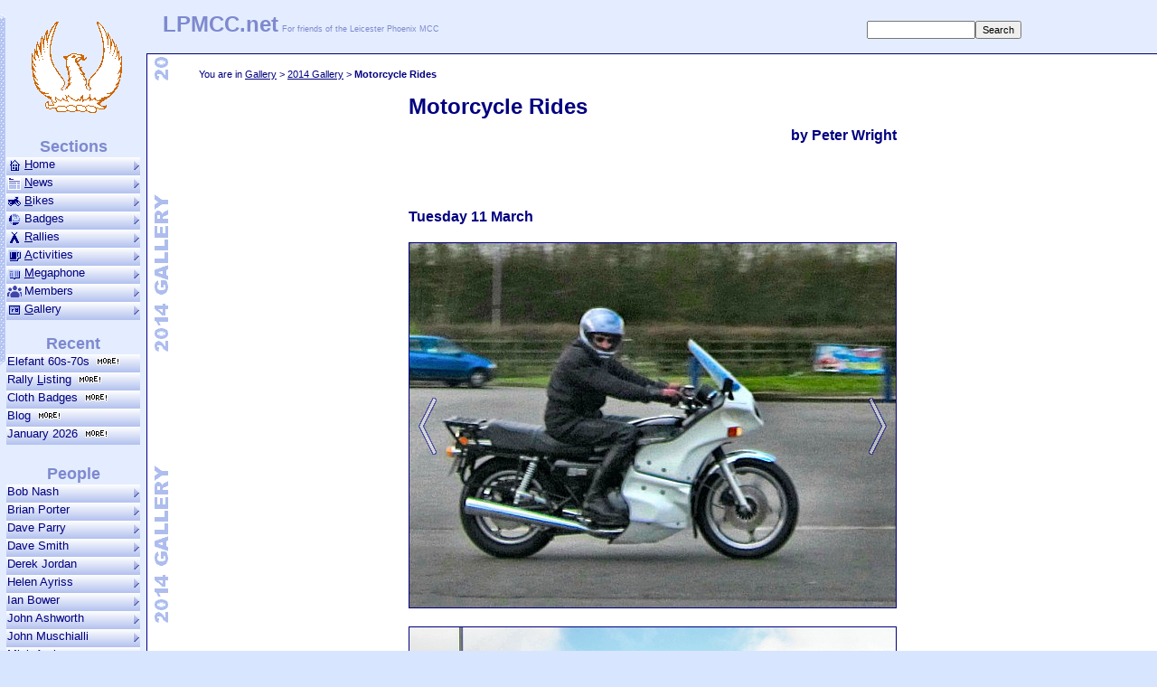

--- FILE ---
content_type: text/html
request_url: http://lpmcc.net/2014/photos_234.htm?person=Bob%20Nash
body_size: 1791
content:
<!DOCTYPE HTML PUBLIC "-//W3C//DTD HTML 4.01 Transitional//EN">
<html lang="en">
<head>
<meta charset="UTF-8">
<title>Motorcycle Rides 2014 - LPMCC.net</title>

<meta name="description" content="Embers enjoying motorcycling through 2014">
<meta name="keywords" content="motorcycle,club,cycle,ride,Bob Nash,Dave Parry,Peter Wright,Mick Ayriss,Helen Ayriss,Ian Bower,John Muschialli,John Ashworth,Derek Jordan">
<meta name="development" content="11 Mar 2014: Created ">
<meta name="development" content="15 Mar 2014: Photos added ">
<meta name="development" content="14 Jun 2014: Responsive prep">
<meta name="development" content=" 5 Jan 2016: Open Graph meta tags added">
<meta name="development" content="27 Mar 2016: print.css into default.css">
<meta name="development" content="24 Sep 2019: Semantic HTML">
<meta name="development" content="11 Apr 2020: Content adverts removed">
<meta name="development" content=" 7 Jun 2022: Google Analytics GA4">
<meta name="development" content="18 Feb 2023: Google translation removed">
<meta name="development" content=" 1 Jun 2024: Google Analytics removed">

<meta property="og:title" content="Motorcycle Rides 2014">
<meta property="og:description" content="Embers enjoying motorcycling through 2014">
<meta property="og:type"  content="article">
<meta property="og:url"   content="https://www.lpmcc.net/2014/photos_234.htm">
<meta property="og:image" content="https://www.lpmcc.net/2014/photos/c031110042bc.jpg">
<meta http-equiv="Content-Script-Type" content="text/javascript">
<meta http-equiv="Content-Style-Type" content="text/css">
<meta name=viewport content="width=device-width">
<link rel="icon" href="favicon.ico" type="image/x-icon">
<link rel="shortcut icon" href="favicon.ico" type="image/x-icon">
<link rel="alternate" type="application/rss+xml" title="RSS Feed for LPMCC.net" href="https://www.lpmcc.net/rss.xml">
<link rel="stylesheet" type="text/css" href="../home/default.css">
<link rel="stylesheet" type="text/css" href="local.css">

<script language="JavaScript" type="text/javascript" src="../home/data.js"></script>
<script language="JavaScript" type="text/javascript" src="../home/xmem.js"></script>
<script language="JavaScript" type="text/javascript" src="../home/common.js"></script>
<!--scr ipt type="text/javascript" src="https://translate.google.com/translate_a/element.js?cb=googleTranslateElementInit"></scr ipt-->
<script language="JavaScript" type="text/javascript" src="../gallery/standard.js"></script>

<script type="text/javascript">


function pageInit() {
//thumbn_init(); // argument demands thumbn_days[] lookup list
//setTimeout(delaythumb,5000);
prime_traits();
prime_zoom();
}

</script>
<style type="text/css">
H2 {margin-top:50px;}
H3 	{margin-top:100px;padding:20px;background-color:#cdf;border-top:1px solid navy;}
DIV.turn {margin-top:2px;margin_bottom:2px;}
DIV.movie {margin-top:2px;margin_bottom:2px;}
IMG.std {margin-top:2px;margin_bottom:2px;}
DIV.movie {position:relative;width:540px;height:405px;border:1px solid navy;overflow:hidden;z-index:0;}
IMG.movie {position:absolute;width:540px;height:405px;top:0px;left:0px;filter:alpha(opacity=100);opacity:1;} 
IMG.clapboard {position:absolute;top:10px;right:10px;filter:alpha(opacity=80);opacity:0.8;} 
</style>

</head>

<body onLoad="init()">
<script type="text/javascript">layersafterbody();</script>


<MAIN ID="IDcontent"><div id=CONTENT>

<!--=======================================Content Start===============================================-->
<h1 class="main">Motorcycle Rides</h1>


<p><strong>Tuesday 11 March</strong></p>


<script type="text/javascript">writePortraitHTML("c031110040bc,c031109503bc,c031109530bc,c031110042bc,c031110043bc,c031109321pw,c031109440pw")</script>
<script type="text/javascript">writeRollHTML("c031110071bc")</script>
<script type="text/javascript">writeMovieHTML("Setting Off",movieDataMaker("c03111010","bc",4,25),1)</script>
<p></p>
<script type="text/javascript">writePortraitHTML("c031111161pw,c031111181pw,c031111182pw,c031111150pw,c031111162pw,c031111180pw")</script>
<script type="text/javascript">writePortraitHTML("c031110380pw,c031111010pw,c031112410pw,c031112511pw,c031112550pw,c031112551pw,c031112560pw,c031112581pw")</script>
<script type="text/javascript">writePortraitHTML("c031114420pw,c031114430pw,c031114431pw")</script>

<p id=april23><strong>Wednesday 23 April</strong></p>
<img src=photos/c042309480bc.jpg class=dot>

<script type="text/javascript">writePortraitHTML("c042309121pw,c042309170bc,c042309291bc,c042309290bc,c042309520bc,c042309400bc,c042309480bc")</script>
<script type="text/javascript">writePortraitHTML("c042311180pw,c042311181pw,c042313271pw,c042313391pw,c042313270pw,c042313000pw")</script>

<p>Another ride-out soon.</p>



<!--=========================================Content End==================================================-->

<script type="text/javascript">bottommenu()</script>
<script type="text/javascript">star()</script>
</div></MAIN><!-- end of IDcontent -->

<HEADER ID="IDtitle">
<script type="text/javascript">topmenu()</script>
</HEADER><!-- end of IDtitle -->

<NAV ID="IDmenu">
<script type="text/javascript">mainmenu()</script>
</NAV><!-- end of IDmenu -->

</body>
</html>


--- FILE ---
content_type: text/html
request_url: https://www.lpmcc.net/2014/photos_234.htm?person=Bob%20Nash
body_size: 1358
content:
<!DOCTYPE HTML PUBLIC "-//W3C//DTD HTML 4.01 Transitional//EN">
<html lang="en">
<head>
<meta charset="UTF-8">
<title>Motorcycle Rides 2014 - LPMCC.net</title>

<meta name="description" content="Embers enjoying motorcycling through 2014">
<meta name="keywords" content="motorcycle,club,cycle,ride,Bob Nash,Dave Parry,Peter Wright,Mick Ayriss,Helen Ayriss,Ian Bower,John Muschialli,John Ashworth,Derek Jordan">
<meta name="development" content="11 Mar 2014: Created ">
<meta name="development" content="15 Mar 2014: Photos added ">
<meta name="development" content="14 Jun 2014: Responsive prep">
<meta name="development" content=" 5 Jan 2016: Open Graph meta tags added">
<meta name="development" content="27 Mar 2016: print.css into default.css">
<meta name="development" content="24 Sep 2019: Semantic HTML">
<meta name="development" content="11 Apr 2020: Content adverts removed">
<meta name="development" content=" 7 Jun 2022: Google Analytics GA4">
<meta name="development" content="18 Feb 2023: Google translation removed">
<meta name="development" content=" 1 Jun 2024: Google Analytics removed">

<meta property="og:title" content="Motorcycle Rides 2014">
<meta property="og:description" content="Embers enjoying motorcycling through 2014">
<meta property="og:type"  content="article">
<meta property="og:url"   content="https://www.lpmcc.net/2014/photos_234.htm">
<meta property="og:image" content="https://www.lpmcc.net/2014/photos/c031110042bc.jpg">
<meta http-equiv="Content-Script-Type" content="text/javascript">
<meta http-equiv="Content-Style-Type" content="text/css">
<meta name=viewport content="width=device-width">
<link rel="icon" href="favicon.ico" type="image/x-icon">
<link rel="shortcut icon" href="favicon.ico" type="image/x-icon">
<link rel="alternate" type="application/rss+xml" title="RSS Feed for LPMCC.net" href="https://www.lpmcc.net/rss.xml">
<link rel="stylesheet" type="text/css" href="../home/default.css">
<link rel="stylesheet" type="text/css" href="local.css">

<script language="JavaScript" type="text/javascript" src="../home/data.js"></script>
<script language="JavaScript" type="text/javascript" src="../home/xmem.js"></script>
<script language="JavaScript" type="text/javascript" src="../home/common.js"></script>
<!--scr ipt type="text/javascript" src="https://translate.google.com/translate_a/element.js?cb=googleTranslateElementInit"></scr ipt-->
<script language="JavaScript" type="text/javascript" src="../gallery/standard.js"></script>

<script type="text/javascript">


function pageInit() {
//thumbn_init(); // argument demands thumbn_days[] lookup list
//setTimeout(delaythumb,5000);
prime_traits();
prime_zoom();
}

</script>
<style type="text/css">
H2 {margin-top:50px;}
H3 	{margin-top:100px;padding:20px;background-color:#cdf;border-top:1px solid navy;}
DIV.turn {margin-top:2px;margin_bottom:2px;}
DIV.movie {margin-top:2px;margin_bottom:2px;}
IMG.std {margin-top:2px;margin_bottom:2px;}
DIV.movie {position:relative;width:540px;height:405px;border:1px solid navy;overflow:hidden;z-index:0;}
IMG.movie {position:absolute;width:540px;height:405px;top:0px;left:0px;filter:alpha(opacity=100);opacity:1;} 
IMG.clapboard {position:absolute;top:10px;right:10px;filter:alpha(opacity=80);opacity:0.8;} 
</style>

</head>

<body onLoad="init()">
<script type="text/javascript">layersafterbody();</script>


<MAIN ID="IDcontent"><div id=CONTENT>

<!--=======================================Content Start===============================================-->
<h1 class="main">Motorcycle Rides</h1>


<p><strong>Tuesday 11 March</strong></p>


<script type="text/javascript">writePortraitHTML("c031110040bc,c031109503bc,c031109530bc,c031110042bc,c031110043bc,c031109321pw,c031109440pw")</script>
<script type="text/javascript">writeRollHTML("c031110071bc")</script>
<script type="text/javascript">writeMovieHTML("Setting Off",movieDataMaker("c03111010","bc",4,25),1)</script>
<p></p>
<script type="text/javascript">writePortraitHTML("c031111161pw,c031111181pw,c031111182pw,c031111150pw,c031111162pw,c031111180pw")</script>
<script type="text/javascript">writePortraitHTML("c031110380pw,c031111010pw,c031112410pw,c031112511pw,c031112550pw,c031112551pw,c031112560pw,c031112581pw")</script>
<script type="text/javascript">writePortraitHTML("c031114420pw,c031114430pw,c031114431pw")</script>

<p id=april23><strong>Wednesday 23 April</strong></p>
<img src=photos/c042309480bc.jpg class=dot>

<script type="text/javascript">writePortraitHTML("c042309121pw,c042309170bc,c042309291bc,c042309290bc,c042309520bc,c042309400bc,c042309480bc")</script>
<script type="text/javascript">writePortraitHTML("c042311180pw,c042311181pw,c042313271pw,c042313391pw,c042313270pw,c042313000pw")</script>

<p>Another ride-out soon.</p>



<!--=========================================Content End==================================================-->

<script type="text/javascript">bottommenu()</script>
<script type="text/javascript">star()</script>
</div></MAIN><!-- end of IDcontent -->

<HEADER ID="IDtitle">
<script type="text/javascript">topmenu()</script>
</HEADER><!-- end of IDtitle -->

<NAV ID="IDmenu">
<script type="text/javascript">mainmenu()</script>
</NAV><!-- end of IDmenu -->

</body>
</html>


--- FILE ---
content_type: text/css
request_url: http://lpmcc.net/home/default.css
body_size: 8283
content:
*	{box-sizing:border-box;-moz-box-sizing:border-box;scrollbar-color:#CCDDFF #E4EDFF;}
html	{	height:100%;
		box-sizing:border-box;
		-moz-box-sizing:border-box;	}
body	{	height:100%;
		scrollbar-color:#CCDDFF# #E4EDFF;
		scrollbar-face-color:#BBCBF5;
		scrollbar-arrow-color:#000081; 
		scrollbar-track-color:#E4EDFF;
		scrollbar-shadow-color:#000081; 
		scrollbar-highlight-color:#fff;
		scrollbar-3dlight-color:#E4EDFF; 
		scrollbar-darkshadow-Color:#000081;
/*		background:#EAF1FF url(../home/graphics/bluband4.gif) repeat-y top left;*/
		background:#d8e5ff url(../home/graphics/bluband3.gif) repeat-y top left;
		font-size:12pt;
		padding:0px;
		margin:0px;			}

body, td, p, a, pre, blockquote	{color:navy;
		line-height:150%;
		font-family:Helvetica,Arial,sans-serif;	}
address {	display:inline;
		font-style:normal;
		margin-right:1em;		}
a	{	font:inherit;			}
#IDtitle {	position:absolute;
		overflow:hidden;
		white-space:nowrap;
		top:0;
		left:0;
		height:60px;
		width:100%;
		z-index:1;
		padding-left:180px;
		border-bottom:1px solid navy;
		background-color:#E4EDFF;	}
#IDmobtop {	display:none;
		position:absolute;
		top:0px;
		left:0px;
		width:100vw;
		min-width:540px;
		height:50px;
		border-bottom:2px solid black;
		z-index:2;			}
#IDname {	position:absolute;
		z-index:0;
		margin:0px;
		padding:0px;
		bottom:15px;
		left:180px;
		text-decoration:none;
		color:#7E89CF;			}
#IDmenu	{	position:absolute;
		top:0px;
		left:0px;
		z-index:2;
		width:162px;
		background-color:#E4EDFF;
		text-align:left;		}
#tlogo {	width:120px;
		height:120px;
		margin:15px 25px;
		}  
#IDmobmen {	position:absolute;
		display:none;
		z-index:2;
		background-color:#e4edffe5;
		text-align:center;
		left:0px;
		width:100vw;
		min-width:540px;
		padding-bottom:100px;
		top:52px;			}
/* This is the broad MAIN space for content */
#IDcontent {	position:relative;
		z-index:0;
		background-image:url(graphics/bkgnd.gif);
		background-color:white;
		background-position:0px 90px;
		background-repeat:repeat-y;
		margin-left:163px;
		margin-right:0px;
		padding-top:60px;		}
/* This is the centered DIV for content */
#CONTENT {	position:relative;
		width:552px;
		padding:6px;
		background-color:white;
		margin:20px auto;}
/* This is to capitalise Ajaxed content */
#CONTENT div::first-letter {text-transform:uppercase;} 
#IDcrumb {	position:absolute;
		left:220px;
		top:70px;
		z-index:1;
		font-size:0.7rem;			}
h1../	{	margin-top:40px;
/*		color:#7E89CF;*/
		background-color:#0f8;
		color:red;			}
#IDreport {	display:none;
		position:absolute;
		width:600px;
		height:1000px;
		background-color:white;
		border:1px solid black;
		padding:10px;
		font-family:"Courier New",monospace;
		font-size:9pt;
		line-height:11pt;
		color:black;			}
#IDcontext {	visibility:hidden;
		overflow:hidden;
		position:absolute;
		Z-index:3;
		width:140px;
		top:150px;
		left:300px;
		background-color:menu;
		border:2px outset;
		-moz-box-shadow:6px 6px 6px 0px #7E89CF;
		-webkit-box-shadow:6px 6px 6px 0px #7E89CF;
		box-shadow:6px 6px 6px 0px #7E89CF;
		color:black;			}
#IDadmin {	display:none;
		overflow:hidden;
		position:absolute;
		Z-index:2;
		width:140px;
		top:150px;
		left:300px;
		background-color:menu;
		border:2px outset;
		padding:2px;
		-moz-box-shadow:6px 6px 6px 0px #7E89CF;
		-webkit-box-shadow:6px 6px 6px 0px #7E89CF;
		box-shadow:6px 6px 6px 0px #7E89CF;
		color:black;			}
#IDkeys {	display:none;
		position:fixed;
		box-sizing:border-box;
		-moz-box-sizing:border-box;
		Z-index:2;
		width:320px;
		top:100px;
		left:250px;
		background-color:#E4EDFF;
		border:1px solid black;
		padding:8px;
		filter:alpha(opacity=95);
		opacity:0.95;
		width:190px;	
		-webkit-border-radius: 5px;
		-moz-border-radius: 5px;
		-moz-box-shadow:6px 6px 6px 0px #7E89CF;
		-webkit-box-shadow:6px 6px 6px 0px #7E89CF;
		box-shadow:6px 6px 6px 0px #7E89CF;
		border-radius: 5px;		}
#IDkeys td {	font-size:8pt;
		line-height:120%;
		font-family:small-caption,Arial,sans-serif;
		color:black;
		padding-right:10px;		}
#map_canvas	{display:block;
		border:1px solid navy;
		width:540px;
		height:405px;
		position:relative;
		clear:both;			}
div.Rsection {  display:block;
		position:absolute;
		width:580px;
		left:10px;
		background-color:white;
		border:1px solid black;
		font-family:"Courier New",monospace;
		padding:10px;
		color:black;			}
span.yt	{	font-size:inherit;		} /* rid of the fancy box */

#memblist {	position:relative;
		top:10px;			}
H1, H2, H3, H4, H5, H6 {font-family:Verdana,Arial,sans-serif;}
h1	{	font-size:1.5rem;
		line-height:130%;		}
h2	{	font-size:1.4rem;
		line-height:130%;		}
h3	{	font-size:1.3rem;
		line-height:130%;		}
h4	{	font-size:1.2rem;
		line-height:130%;		}
h5	{	font-size:1.1rem;
		line-height:130%;		}
h6	{	font-size:1rem;
		line-height:130%;		}
img	{	border:0			}
td	{	vertical-align:top;		}
li	{	padding:10px;
		font-size:0.95rem;
		line-height:120%;		}
li li   {	padding:0;
		font-size:0.95rem;
		line-height:100%;		}
area 	{	cursor:help;			}	
ul li	{	list-style-image:url("../home/graphics/phoenix12.gif");
		padding-top:0px;		}
p.punch {	text-align:right;
		padding-bottom:24pt;		}

a.submenu	{background-color:#E4EDFF;
		border:1px solid navy;
		padding:2px;
		margin:2px;
		width:98%;
		text-decoration:none;
		color:navy;
		display:block;			}
a.submenu:hover {background-color:#E4EDFF;	}
a.submenu:active {background-color:#BFCFF7;	}
a.submenu:visited {color:#666666;		}

.alrght	{	position:relative;
		float:right;
		border:unset;
		margin-left:20px;		}
.alleft	{	position:relative;
		float:left;
		border:unset;
		margin-right:20px;		}
img.phoenix {	position:absolute;
		left:20px;
		top:5px;
		border:0;			}
* html blockquote {height:100px;		}
p.star {	clear:both;
		font-size:0.8rem;
		font-style:italic;		}
img.star {	position:absolute;
		opacity:0.8;
		width:20px;
		height:20px;			}
img.quotebeg {	position:absolute;
		z-index:-1;
		top:0px;
		left:0px;			}
img.quoteend {	position:absolute;
		z-index:-1;
		bottom:-10px;
		right:10px;			}
img.quoteupend {position:absolute;
		Z-index:-1;
		top:0px;
		right:0px;			}
img.quote {	width:20px;
		height:10px;
		vertical-align:text-top; 	}
p.cite	{	position:relative;
		clear:both;
		padding-bottom:20px;
		z-index:2;
		text-align:right;
		font-weight:bold;
		font-family:inherit;		}
/*	16 Nov 2021	see this date in common.js	*/
h6.cite {	position:relative;
		top:-30px;
		clear:both;
		text-align:right;		}
/* 5 Nov 2020 */
.cap > span.cite	{	display:block;
		width:95%;
		text-align:right;
		font-weight:bold;
		font-size:inherit;		}
.cap > span.cite:before	{content:"- ";}

/* used for PAGE TURN IMAGES  */
img.swipe {	position:absolute;
		z-index:1;
		top:0;
		left:0;
		height:405px;
		width:540px;}
img.flik {	position:absolute;
		left:10px;
		top:10px;			}
img.pre	{	position:absolute; 
		height:0px;
		width:0px;
		visibility:hidden;		}
.page {		position:absolute;
		top:0px;
		width:540px;
		overflow:hidden;		}

/* used for the ZOOM IMAGE feature */
div.zoom {	position:relative;
		border:1px solid navy;	
		width:540px;
		overflow:hidden;
		cursor:crosshair;		}
area.zoom {	cursor:crosshair;		}
img.glass {	position:absolute;
		top:10px;
		left:10px;
		width:32px;
		height:32px;
		Z-index:1;
		background-color:transparent;
		cursor:help;			}
.zwin {		position:absolute;
		display:none;
		top:0px;
		left:0px;
		Z-index:2;
		background-color:transparent;		}

.meta	{	display:none;
		visibility:hidden;
		height:0px;			}
.recent	{	border:inset;
		font-size:0.7rem;
		width:360px;			}
.narrow	{	font-size:1rem;
		letter-spacing:-0.1em;		}
.hnarrow {	font:1rem "Arial Narrow";	}
.vnarrow {	font:1rem "Arial Narrow";
		letter-spacing:-0.1em;		}
.menu_narrow {	font-size:1rem;
		letter-spacing:-0.1em;
		padding-top:2px;
		padding-left:10px;		}
.small	{	font-size:0.9rem;	
		font-family:Arial Narrow,Arial,sans-serif;}
.smaller {	font-size:0.8rem;
		text-decoration:none;		}
.botmen {	font-size:1rem;
		margin:0px 10px;
		text-align:center;
		text-decoration:none;		}
.tiny	{	font-size:0.6rem;
		font-family:Arial Narrow,Arial,sans-serif;
		text-decoration:none;		}
.compres {	font:0.9rem "Arial Narrow";
		text-decoration:none;		}
.help {	cursor:help;	
		border-bottom:2px dotted #cdf;
/*		font-style:italic;*/
		font-family:inherit;
		font-weight:bold;
		color:#4A51AF;			}
.xmem {	cursor:help;	
		line-height:150%;
		text-decoration:none;
		border-bottom:2px dotted #B2C1EF;
		color:navy;			}
.menuitems {	display:inline-block;
		padding-left:10px;
		font:11px/16px menu;
		font-family:Arial,sans-serif;
		width:100%;
		text-decoration:none;
		color:#000000;
		z-Index:13;			}
a.menuitems:hover {background-color:highlight;
		color:white;			}
#tooltip {	position:absolute;
		box-sizing:border-box;
		-moz-box-sizing:border-box;
		-webkit-box-sizing:border-box;
		top:300px;
		left:300px;
		z-index:3;
		visibility:hidden;
		background-color:#E4EDFF;
		font-size:0.8rem;
		line-height:120%;
		font-family:small-caption,Arial,sans-serif;
		color:navy;
		border:1px solid navy;
		padding:4px;
		filter:alpha(opacity=95);
		opacity:.95;
		display:block;
		width:190px;
		height:auto;	
		-webkit-border-radius: 5px;
		-moz-border-radius: 5px;
		border-radius: 5px;
		-moz-box-shadow:6px 6px 6px 0px #7E89CF;
		-webkit-box-shadow:6px 6px 6px 0px #7E89CF;
		box-shadow:6px 6px 6px 0px #7E89CF;		}
div.new	{	position:relative;
		Z-index:5;
		top:-15px;
		left:5px;			}
.quo	{	background-color:transparent;
		width:500px;
		font-size:1.3rem;
		font-weight:bold;		}
.red	{	color:red;
		font-weight:bold;		}
.grey	{	color:#999999;
		font-weight:normal;		}
.redlite {	color:white;
		background-color:red;
		font-weight:bold;		}
a.red	{	text-decoration:none;		}
p.red	{	width:100%;
		text-align:center;		}
/* remved 12 Apr 2020 				*/
/*.rbow 	{	font-size:1.9rem;	*/
/*		line-height:200%;		*/
/*		background-color:white;		*/
/*		color:#ff0000;			*/
/*		font-weight:bold;		}*/
.cl	{	clear:both;			}
.x 	{	position:relative;		}
.x2 	{	position:absolute;
		top:0;
		left:0;
		color:#a00000b2;
		background-color:transparent;	}
.boxout {	width:200px;
		transform:rotate(3deg);
		border:2px solid #B2C1EF;
		padding:10px;
		margin-left:10px;
		margin-bottom:20px;
		background-color:#EAEDFF;
		float:right;
		font-size:0.8rem;
		color:#717BC7;
		-moz-border-radius:10px;
		-webkit-border-radius:10px;
		border-radius:10px;
		-moz-box-shadow:12px 12px 24px -6px #7E89CFaa;
		-webkit-box-shadow:12px 12px 24px -6px #7E89CFaa;
		box-shadow:12px 12px 24px -6px #7E89CFaa;		}
div.stoppress {	position:relative;
		width:100%;
		box-sizing:border-box;
		-moz-box-sizing:border-box;
		border:10px solid red;
		border-radius:15px;
		padding:10px;
		margin:50px 0px;
		background-color:#E4EDFF;
		background-image:url(../home/gifs/stoppress.gif);
		font-size:1.2rem;
		line-height:120%;
		text-align:center;		}
div.obitury {	width:95%;
		box-sizing:border-box;
		-moz-box-sizing:border-box;
		border:10px solid black;
		padding:10px;
		margin-left:10px;
		background-color:#DDDDDD;
		font:italic 90% cursive;
		text-align:center;
		color:#666;			}
div.obitury p {	font:italic 120%/120% cursive;
		color:#666666;
		text-align:center;		}
/* removed 12 Apr 2020				*/
/*marquee#mjoker {position:absolute;		*/
/*		font-size:0.8rem;		*/
/*		left:0px;			*/
/*		top:35px			}*/
div.bubblebox {	position:relative;
		box-sizing:border-box;
		-moz-box-sizing:border-box;
		width:200px;
		background-color:#E4EDFF;
		float:right;
		border:4px solid #B2C1EF;
		border-radius:28px;
		margin-left:10px;
		margin-bottom:10px;		}
.inbubble {	position:relative;
		box-sizing:border-box;
		-moz-box-sizing:border-box;
		padding-top:15px;
		padding-bottom:15px;
		padding-left:15px;
		padding-right:5px;
		font-size:0.9rem; 			}

hr.main	{	color:navy;
		background-color:navy;
		height:3px;
		clear:both;			}

hr.inter {	border:0;
		height:3px;
		width:80%;
		clear:both; 
		background-image: linear-gradient(to right, #ddeeff00, #000081bf, #ddeeff00); 
		}
hr.halfsize {	border:0;
		height:3px;
		width:50%;
		clear:both; 
		background-image: linear-gradient(to right, #E4EDFF00, #646DBFBF, #E4EDFF00); 
		}
.box, [data-embargo]	{	display:none; 			} /* used with 'before', 'after' and 'only' dates to embargo content */

/*p.bubt1	{	position:absolute;	*/
/*		margin:0px;			*/
/*		left:2px;			*/
/*		width:313px;			*/
/*		font-size:0.9rem;		*/
/*		line-height:12px;		*/
/*		text-align:center;		*/
/*		font-weight:bold;		*/
/*		color:white;		}	*/
p.bubt2	{	position:absolute;
 		top:16px;
		width:400px;
		margin:0px;
		left:0px;
		font-size:1.2rem;
		line-height:0.8rem;
		text-align:center;
		font-weight:bold;
		text-shadow:1px 1px white;
		color:#98A5DF;			}
/*p.bubc1	{	position:absolute;	*/
/*		margin:0px;			*/
/*		height:12px;			*/
/*		line-height:12px;		*/
/*		font-size:1.1rem;		*/
/*		font-weight:bold;		*/
/*		border:1px solid white;		*/
/*		color:white;		}	*/
p.bubc2	{	position:absolute;
		top:16px;
		right:12px;
		margin:0px;
		width:15px;
		height:15px;
		text-align:center;
		line-height:0.8rem;
		font-size:1.1rem;
		font-weight:bold;
		text-shadow:1px 1px white;
		cursor:pointer;
		cursor:hand;
		border:1px solid #98A5DF;
		color:#98A5DF;			}
p.bubc2:hover {	color:#30359F;			}

input.ffsearch {font-size:0.7rem;
		height:20px;	
		margin-top:10px;		}

/* New dynamic menu styles */
.level0 {	display:none;			} /* this is the dummy end of the list */
.level1 {	position:relative;
		z-index:0;
		background-color:#E4EDFF;
/*		background-image:url(../home/gifs/butback.gif);*/
		background-image:linear-gradient(#FFFFFF, #B2C1EF);
		width:148px;
		height:20px;
		padding-top:2px;
		padding-left:1px;
		padding-right:1px;
		color:navy;
		overflow:hidden;
		white-space:nowrap;
		text-overflow:ellipsis;
		font-family:"Arial";
		font-size:0.8rem;
		font-weight:normal;
		line-height:12px;
		text-decoration:none;
		text-align:left;	
		box-sizing:border-box;
		-moz-box-sizing:border-box;
		display:block;			}
.level1:hover { color:white;background-image:linear-gradient(#CCDDFF, #4A51AF);	}
.level1:active { color:white;
		background-color:navy;
		background-image:linear-gradient(#30359F, #B2C1EF);	}
.menudiv {	position:relative;
		width:150px;
/*
		border-left:1px solid white;
		border-top:1px solid white;
		border-right:1px solid #98A5DF;
		border-bottom:1px solid #98A5DF;
*/
		z-index:0;			}
.menutitle {	font-size:1.1rem;
		font-weight:bold;
		clear:both;
		padding-top:20px;
		color:#7E89CF;
		text-align:center;
		text-decoration:none;		}
.menutitle:hover {color:navy;			}
.menutitle:active {color:red;			}
.caption {	position:absolute;
		font-family:sans-serif;
		font-size:0.8rem;
		box-sizing:border-box;
		-moz-box-sizing:border-box;
		left:10px;
		bottom:10px;
		width:190px;
		background-color:#E4EDFF;
		border:1px solid navy;
		padding:4px;
		filter:alpha(opacity=95);
		opacity:0.95; 			}

.cap	{	position:relative;
		background-color:#E4EDFF;
		font-family:sans-serif;
		font-size:0.7rem;
		box-sizing:border-box;
		-moz-box-sizing:border-box;
		left:0px;
		top:-22px;
		width:100%;
		padding:4px;
		padding-top:12px;
		border:1px solid navy;
		border-top:0px;			}

 /* 23 Feb 2021 Special for half pictures with captions. Needs height setting inline */	

DIV.alrght {width:270px;border:1px solid navy;background-color:#E4EDFF;}
DIV.alrght img {width:100%;border:unset;}
DIV.alrght P.cap {border:unset;background-color:transparent;}

DIV.alleft {width:270px;border:1px solid navy;background-color:#E4EDFF;}
DIV.alleft img {width:100%;border:unset;}
DIV.alleft P.cap {border:unset;background-color:transparent;}




/* #IDcontent  blockquote {margin-right: -60px;font-weight:normal;	}	*/
/* #IDcontent  blockquote a {font-family:inherit;	}	*/
blockquote.pull {float: right;
		position: relative;
		border-radius:30px;
		width: 300px;
		margin: 20px -40px 20px 20px;
/*		background: #E4EDFF url(../home/gifs/pullquote_top.gif) no-repeat;*/
		background-color:#CCDDFF;
		padding: 10px 5px 0px 15px;	}
/*		padding:0px;			}*/
p.quoteBody {	color: navy;
		font-size: 1.2rem;
		line-height: 100%;
		font-weight: bold;
		padding: 30px 0px 0px 15px;
		text-align:center;
		background:url(../home/gifs/pullquote_end.gif) bottom right no-repeat, url(../home/gifs/pullquote_beg.gif) top left no-repeat;
		width: 270px;
		min-height:100px;
		voice-family: "\"}\""; 
		voice-family:inherit;	}

p.quoteCite {	color: #090B87;
		font-size: 1rem;
		font-weight: bold;
		text-align:right;
		padding-right: 15px;
		padding-bottom: 20px;
		margin-bottom:0px;		}

/* translation national plates 	removed 12 Apr 2020	*/
/*.plate {	position:absolute;			*/
/*		width:24px;				*/
/*		height:16px;				*/
/*		left:0px;				*/
/*		top:0px;				*/
/*		filter:drop-shadow(3px 3px 3px #30359F);*/
/*		cursor:pointer;			}	*/
	
/* 28 Mar 2009 */
div.zume {	position:relative;
		width:500px;
		height:375px;
		overflow:hidden;
		border:1px solid black;		}
img.zume {	position:absolute;
		width:500px;
		height:375px;			}

/* generic thumbn styles added August 2009 */
div.framen {	position:relative;
		width:540px;
		height:137px;
		cursor:hand;
		cursor:pointer;
		z-index:0;			}
div.thumbn {	position:absolute;
		width:180px;
		height:135px;
		border:1px solid white;
		overflow:hidden;		}
img.thumbn {	position:absolute;width:180px;	}
img.mainpic {	position:absolute;
		top:10px;
		left:75px;
		width:540px;
		height:405px;
		border:2px solid white;
		box-shadow: 20px 20px 20px #000030cc;
		z-index:2;
		display:none;			}
img.shadon {	position:absolute;
		top:30px;
		left:95px;
		width:540px;
		height:405px;
		filter:alpha(opacity=40);
		z-index:1;
		opacity:.4;
		display:none;			}
div.captn {	position:absolute;
		top:125px;
		left:85px;
		max-width:160px;
		background-color:#E4EDFF;
		font-size:0.7rem;
		line-height:11px;
		font-family:small-caption,Arial Narrow,sans-serif;
		color:black;
		border:1px solid black;
		padding:4px;
		filter:alpha(opacity=85);
		opacity:.85;
		z-index:3;
		display:block;			}
	
img.std {	width:540px;
/*		height:405px;*/
		clear:both;
		background:url(../home/gifs/photo.gif) no-repeat 50% 50%, repeating-linear-gradient(-45deg, #cdf 0 2px, transparent 0 9px);
		border:1px solid navy;		}

/* picrows added 28 Jan 2018 */
DIV.picgrid {	position:relative;
		width:540px;
		height:405px;
		z-index:0;			}
IMG.little  {	position:absolute;
		display:block;
		border:2px solid white;		}
DIV.gridpic {	position:absolute;
		display:none;
		left:-10px;
		height:405px;
		width:540px;
		z-index:1;			}
IMG.gridpic {	position:absolute;
		filter:grayscale(0);
		border:2px solid navy;
		max-width:540px;
		max-height:405px;
		z-index:0;
		box-shadow: 20px 20px 20px #000030cc;	}
DIV.capframe {	position:absolute;
		left:2px;
		top:2px;
		padding:26px 10px 14px 10px;
		border:2px solid red;
		background-color:#fafafacc;
		background-image:url(../activity/gifs/lines.gif);
		z-index:5;
		cursor:text;			}
.shutbut {	position:absolute;
		border:2px solid white;
		top:4px;
		right:0px;
		width:20px
		height:21px;
		filter:alpha(opacity=0);
		opacity:0;
		transition:opacity 1s;		}
/*IMG.shutbut:hover {filter:alpha(opacity=100);  */
/*		opacity:1;			}*/
.gridpic:hover .shutbut {filter:alpha(opacity=100);
		opacity:1;			}


/* ADDED 11/10/09 for pull out CONTACT CENTRE */
#IDcomment {	position:fixed;
		overflow:hidden;
		top:10px;
		left:-400px;
		width:400px;
		height:400px;
		background-image:url(../home/gifs/comment.gif);
		z-index:20;
		transition:0.8s cubic-bezier(.65,1.95,.03,.32);	/* 14 Apr 2020 replaces JavaScript comment_move() */
		filter:alpha(opacity=95);
		opacity:0.95;			}
#IDhotedge {	position:absolute;
		top:10px;
		right:1px;
		width:6px;
		height:380px;
		background-image:url(../home/gifs/pulledge.gif);
		background-color:#B2C1EF;
		cursor:e-resize;
		overflow:hidden;		}
#IDmercury {	position:absolute;
		bottom:0px;
		width:6px;
		height:0px;
    background-image: url([data-uri]);
/*		background-image:url(../home/gifs/pulledge.gif);*/
		cursor:e-resize;
		background-color:#4A51AF;
		overflow:hidden;
		display:none;			}
#IDctabs {	position:absolute;
		left:20px;
		top:50px;
		width:360px;
		height:25px;
/*		background-color:navy;		*/
		background:bottom repeat-x url(../home/gifs/black.gif);
		overflow:hidden;		}
.ctxt	{	width:360px;
		height:230px;			}
.cpage	{	position:absolute;
		left:20px;
		top:80px;
		width:360px;
		height:300px;
		overflow:hidden;
		display:none;			}
.ctab	{	position:absolute;
		width:60px;
		height:30px;
		top:3px;
		border:1px solid navy;
		border-radius:5px;
		text-align:center;
		font-size:0.7rem;
		cursor:pointer;
		transition-duration:0.3s;	}
/*		background-color:white;	*/
.ctab:hover {	font-weight:bold;}
.cp	{	margin:5px;
		font-size:0.6rem;
		line-height:120%;
		color:navy;			}

/* ADDED 16/12/2009 for quotes in all sections */
@font-face {    font-family: write2;
    		font-style:  normal;
    		font-weight: normal;
    		src: url(../home/fonts/bradley0.eot);
   		src: local("Bradley Hand ITC"), url(../home/fonts/bradley0.ttf) format("truetype");		}
blockquote, blockquote a {	font-family:write2,Verdana,sans-serif;
		position:relative;
		clear:both;
		z-index:2;
		width:100%;
		min-height:100px;
		margin:0; 
		margin-top:20px; 
		padding-top:20px;
/*		padding-left:20px; */
		font-style:italic;
		font-weight:bold;
		font-size:1.2rem;			}
p.cite,span.cite,a.cite {font-size:1.2rem;	}
.quoteBody {	font-family:write2,'Comic Sans MS',verdana,sans-serif;	}
.quoteCite {	font-family:write2,'Comic Sans MS',verdana,sans-serif;	}

/* ADDED 11/7/2010 for page tabs to sub pages */
div.tabs  {	position:relative;
		width:100%;
		height:35px;
		background-image:url(../home/gifs/undertabs.gif);
		background-repeat:no-repeat;
		background-position:0px 19px;
		overflow:hidden;
		font-size:1rem;
		font-weight:bold;
		font-family:Arial,sans-serif;	}
img.tabs  {	position:relative;
		width:5px;
		height:5px;			}
a.tab     {	position:relative;
		height:20px;
		background-color:white;
		border:1px solid #7E89CF;
		border-bottom:2px solid white;
		text-align:center;
		padding:1px 10px 6px 10px;
		font-size:0.9rem;
		font-weight:bold;
		color:navy;
		overflow:hidden;
		bottom:0px;
		border-top-left-radius:5px;
		border-top-right-radius:5px;
		font-family:Arial,sans-serif;	}
a.tabs    {	position:relative;
		display:inline;
		height:20px;
		background-color:#7E89CF;
		border:1px solid #7E89CF;
		text-align:center;
		padding:1px 10px 7px 10px;
		text-decoration:none;
		font-size:0.6rem;
		color:white;
		overflow:hidden;
		bottom:0px;
		border-top-left-radius:5px;
		border-top-right-radius:5px;	}
a.tabs:hover  {	background-color:#cdf;
		color:navy;			}
a.tabs:active {	color:navy;
		background-color:white;		}
#tabl,#tabr {	position:absolute;
		background-color:navy;
		display:none;			}
#tabd	{	position:absolute;
		height:35px;
		width:5000px;
		left:0px;			}
.a	{	text-decoration:underline;
		cursor:pointer;
		cursor:hand;			}
#IDtabtitle {	display:none;			}

/* ADDED 25 Feb 2011 for scroll across images */
IMG.axs	{	position:absolute;
		height:405px;			}
IMG.axg	{	position:absolute;
		top:10px;
		right:10px;
		filter:alpha(opacity=50);
		opacity:0.5;			}
IMG.axw	{	position:absolute;
		height:405px;
		width:540px;
		cursor:e-resize;		}

/* Used by rolling picture zoom */
img.rollimage {	position:absolute;
		width:540px;
		height:405px;
		top:0px;
		left:0px;			}
.glaze	{	position:absolute;
		width:540px;
		height:405px;
		top:0px;
		left:0px;			}
IMG.author {	vertical-align:middle;
		width:16px;
		height:16px;			}

/* Added 11 Jun 2012 for pages that need a thumbnail picture adding */
IMG.dot {	width:1px;
		height:1px;			}

/* Made 64% size 5 Mar 2018			*/
#galaxy {	position:fixed;
		width:236px;
		height:460px;
		left:200px;
		bottom:10px;
		z-index:50;
		background-image:url(../mobile/graphics/mobilephone.gif);
		filter:drop-shadow(10px 10px 10px #7E89CF);
		display:none;			}
#mob_hole {	position:absolute;
		width:192px;
		height:282px;
		left:16px;
		top:90px;
		overflow:hidden;		}
#mob_scrn {	position:absolute;
		width:340px;
		height:480px;

zoom:0.64;
-moz-transform:scale(0.64);
-moz-transform-origin:0 0;
-o-transform:scale(0.64);
-o-transform-origin:0 0;
-webkit-transform:scale(0.64);
-webkit-transform-origin:0 0;

		background-color:black;
		left:0px;
		top:0px;			}
#mob_stop {	position:absolute;
		width:13px;
		height:13px;
		left:102px;
		top:398px;
		color:red;
		font-size:20pt;
		cursor:pointer;
		cursor:hand;			}
#mob_time {	position:absolute;
		width:30px;
		height:16pt;
		left:96px;
		top:72px;
		margin:0px;
		padding:0px;
		color:white;
		font-size:7pt;
		text-align:center;
		overflow:hidden;		}

/* New Zoom 6 May 2013 */
DIV.tuz {	position:relative;
		width:540px;
		height:405px;
		border:1px solid navy;
		overflow:hidden;		}
IMG.stz {	position:absolute;
		left:0px;
		top:0px;
		width:540px;
		height:405px;
		cursor:url(../home/graphics/invisible.ani);}
IMG.maz {	position:absolute;
		right:20px;
		top:20px;			}
DIV.maq {	position:absolute;
		font-size:0.7rem;
		font-weight:bold;
		color:white;
		text-align:right;
		padding-right:10px;
		left:-10px;
		top:-10px;
		width:1px;
		height:1px;
		border:1px solid white;		}


/* used for new PAGE TURN IMAGES  */
/* 27 Apr 2013 */
DIV.turn {	position:relative;
		box-sizing:border-box;
		-moz-box-sizing:border-box;
		margin-top:20px;
		margin-bottom:20px;
		width:540px;
		height:405px;
		overflow:hidden;
		border:1px solid navy;
		background:url(../home/gifs/photo.gif) no-repeat 50% 50%, repeating-linear-gradient(-45deg, #cdf 0 2px, transparent 0 9px);
		z-index:0;			}
IMG.curl {	position:absolute;
		right:0px;
		z-index:6;
		cursor:pointer;cursor:hand;	}
P.caption {	position:absolute;
		font-family:sans-serif;
		font-size:0.8rem;
		left:10px;
		bottom:10px;
		width:190px;
		background-color:#E4EDFF;
		border:1px solid navy;
		padding:4px;
		filter:alpha(opacity=95);
		opacity:.95;
		z-index:5;			}
DIV.turn1 {	position:absolute;
		left:270px;
		width:270px;
		height:405px;
		overflow:hidden;
		z-index:4;			}
DIV.turn1 IMG {	position:absolute;
		left:-270px;
		width:540px;
		height:405px;			}	
DIV.turn2 {	position:absolute;
		width:270px;
		height:405px;
		overflow:hidden;
		z-index:3;			}
DIV.turn2 IMG {	position:absolute;
		left:270px;
		width:0px;
		height:405px;			}	
DIV.turn3 {	position:absolute;
		width:270px;
		height:405px;
		overflow:hidden;
		z-index:2;			}
DIV.turn3 IMG {	position:absolute;
		width:540px;
		height:405px;			}


/* used for writePortraitHTM components */
/* 8 Nov 2013 */
IMG.arrowleft {position:absolute;
		top:0px;
		left:0px;
		width:50px;
		height:405px;
		cursor:hand;
		cursor:pointer;
		z-index:3;
/*		filter:alpha(opacity=50);*/
		opacity:0.5;
		transition-duration:0.3s;}
IMG.arrowleft:hover {opacity:0.9;transform:scale(1.6);}
IMG.arrowright {position:absolute;
		top:0px;
		right:0px;
		width:50px;
		height:405px;
		cursor:hand;
		cursor:pointer;
		z-index:3;
/*		filter:alpha(opacity=50);*/
		opacity:0.5;			
		transition-duration:0.3s;}
IMG.arrowright:hover {opacity:0.9;transform:scale(1.6);}
IMG.curtainleft {position:absolute;
		top:0px;
		left:0px;
		width:270px;
		height:405px;
		z-index:2;
		filter:alpha(opacity=80);
		opacity:0.8;
		transition:left 1s;		}
IMG.curtainright {position:absolute;
		top:0px;
		right:0px;
		width:270px;
		height:405px;
		z-index:2;
		filter:alpha(opacity=80);
		opacity:0.8;
		transition:right 1s;		}
DIV.platten {	position:absolute;
		z-index:0;
		left:0px;			}
IMG.trait {	position:absolute;
		z-index:0;
		left:0px;
		top:0px;
		height:405px;			}

/* writePanoramicImage class 28 Feb 2020 */
@keyframes backandforth{
0%	{background-position:0 0;}
100%	{background-position:100% 0;}
}
.panorama {	position:relative;
		width:540px;
		height:405px;
		border:1px solid navy;
		background-size:cover;
		animation-name:backandforth;
		animation-duration:10s;
		animation-timing-function:ease-in-out;
		animation-direction:alternate;
		animation-play-state:running;
		animation-iteration-count:infinite;}
.panorama:hover {animation-play-state:paused;	}

/* Responsive 16 Jun 2014 */
DIV.mobtop {	position:absolute;
		width:33%;
		height:40px;
		font-size:2rem;
		margin:0px;
		background-color:white;
		padding-top:5px;
		text-align:center;		}
DIV.mobtop:hover {background-color:#cdf;			}
DIV.mobtop:active {background-color:#E4EDFF;	}
IMG#mobtopline {position:absolute;
		width:33%;
		height:10px;
		left:0px;
		bottom:0px;
		background-color:#cdf;		}
.big_but {	position:relative;
		margin:5px;
		width:100px;
		height:100px;
		background-color:#cdf;
		border-radius:10px;
		background-image:url(../home/gifs/bigbutton2.gif);
		cursor:hand;cursor:pointer;	}
.big_but:hover {background-image:url(../home/gifs/bigbutton1.gif);}
IMG.icon  {	position:absolute;
		width:60px;
		height:50px;
		top:15px;
		left:20px;			}
DIV.butn {	position:absolute;
		width:90px;
		height:24px;
		bottom:8px;
		left:4px;
		color:white;
		font-size:1rem;
		font-weight:bold;
		text-transform:uppercase;
		text-align:center;
		overflow:hidden;
		text-overflow:ellipsis;		}


.galbut {	position:absolute;
		width:1000px;
		left:150px;
		top:200px;
		border:2px solid red;
		z-index:100;
		background-color:#cdf;		}
.imgbut {	height:240px;			}
.txtx	{	height:100px;
		width:980px;			}


.button {	text-decoration:none;
		margin:25px;
		padding:5px 20px;
		background-image:linear-gradient(#FFFFFF, #B2C1EF);
		border:4px outset #B2C1EF;
		border-radius:25px;
		cursor:pointer;	}
.button:hover {background-image:linear-gradient(#CCDDFF, #4A51AF);color:white;	}

.button:active {background-image:linear-gradient(#30359F, #B2C1EF);color:white;	}

.eggy {		width:36px;
		margin-left:auto;
		margin-right:auto;}

@keyframes easter {
  0%   { filter: hue-rotate(0deg) ; }
  25%  { filter: hue-rotate(90deg) ; }
  50%  { filter: hue-rotate(180deg) ; }
  75%  { filter: hue-rotate(270deg) ; }
  100% { filter: hue-rotate(360deg) ; }
}

/* for pub review symbols background images 200px square */
@keyframes metalic {
  0%   { background-position: 0 0 ; }
  100% { background-position: -200px -200px ; }
}

.covid19 {position:relative;overflow:hidden;width:25px;height:25px;z-index:100;opacity:0.6;cursor:pointer;animation: coronavirus 3s infinite alternate;}


.eggbox {	position:absolute;
		width:31px;
		height:29px;
		z-index:10;
		cursor:pointer;
		filter:drop-shadow(10px 10px 10px navy);
		top:1700px;
		left:200px;
		animation: easter 3s linear infinite;
		transition-duration:0.8s;	}
		
.eggbox:hover {	transform:scale(1.5, 1.5);	}

.hilit	{	cursor:pointer;transition-duration:0.1s;}
.hilit:hover {	background:#cdf;border:0;}
.hilit:focus {	background:#cdf;border:0;}
.lolit	{	cursor:pointer;transition-duration:0.1s;}
.lolit:hover {	background:white;}
.lolit:focus {	background:white;}


.print_only {	display:none;}
.mobile_only {	display:none}
.desktop_only {	display:block;}

.dotover {	padding-top:20px;
		border-top:4px dotted #717BC7;}


/* TEMPORARY CLASSES FOR COVID-19 IMAGES */

@keyframes coronavirus {
  0% { transform: rotate(0deg); filter: hue-rotate(-45deg) ; }
  25% { transform: rotate(190deg); filter: hue-rotate(45deg) ; }
  50% { transform: rotate(280deg); filter: hue-rotate(-45deg) ; }
  75% { transform: rotate(470deg); filter: hue-rotate(45deg) ; }
  100% { transform: rotate(660deg); filter: hue-rotate(-45deg) ; }
}

.covid19 {position:relative;overflow:hidden;width:25px;height:25px;z-index:100;opacity:0.6;cursor:pointer;animation: coronavirus 3s infinite alternate;}

/*  END OF TEMPORARY CLASSES */











@media screen and (-webkit-min-device-pixel-ratio:0) {
/* to make desktop image of mobile phone content scale in Chrme */
#mob_scrn {zoom:0.88;}
}









@media all and (max-device-width: 799px), all and (max-width: 799px) {

/* defines only those items different from desktop version */
body {		width:100vw;
		font-size:1.2rem;
		}
body, td, p, a, pre, blockquote	{color:black;
		line-height:150%;
		font-family:Arial,Helvetica,sans-serif;	}
#IDtitle {	display:none;}
#IDmobtop {	display:block;			}
#IDmenu {	display:none;}
#IDcontent {	width:100vw;
		background-position:-200px 0px;
		background-color:white;
		padding-top:140px;
		margin:0px;		}
#IDcrumb {	left:30px;
		top:52px;
		font-size:12pt;			}


#IDcontent  blockquote {margin-right: 0px;	}
#prom_frame	{display:block;	}


blockquote.pull {margin: 20px 0px 20px 20px;}


.print_only {	display:none;}
.desktop_only {	display:none}
.mobile_only {	display:block;}


}
















@media print {
/* defines items hidden as inappropriate for printing - was in print.css */


body		{	background-color:transparent;color:black;background-image:unset;	}
*		{	background-color:transparent;color:black;font-family:Arial;line-height:100%;			}
p, td		{	background-color:transparent;color:black;font-size:12pt;line-height:100%;font-family:Arial;	}
img		{	page-break-inside:avoid;		}
a, .a		{	text-decoration:none;font-weight:normal;	}
.help		{	text-decoration:none;font-weight:normal;font-style:normal;border:unset;	}
#IDcomment 	{	display:none;	}
#IDtabtitle 	{	display:block;	}
.captn		{	display:none;width:0px;height:0px;visibility:hidden;	}
.pre	 	{	display:none;	}
.pmenu	 	{	display:none;	}
.lmenu	 	{	display:none;	}
.drop	 	{	display:none;	}
.hideprint	{	display:none;	}
.noprint	{	display:none;	}
.pull		{	display:none;	}
.tabs		{	display:none;	}
.page		{	page-break-before:always;	}
#IDtitle	{	height:0;display:none;	}
#IDmenu		{	width:0;display:none;	}
#IDmobmen	{	width:0;display:none;	}
#IDmobtop	{	width:0;display:none;	}
#IDcontent	{	left:0px;top:0px;width:16cm;padding-top:0px;padding-left:0px;background-position:-200px 0px;margin:0px;	}
blockquote	{	color:black;padding:0;line-height:100%;	}
#prom_frame	{	display:none;	}
#IDreport *	{	font-family:"Courier New",monospace;font-size:9pt;line-height:11pt;color:black;	}
.mobtop 	{	display:none;	}

.desktop_only 	{	display:none;	}
.mobile_only	{	display:none	}
.print_only	{	display:block;	}



}



--- FILE ---
content_type: text/css
request_url: http://lpmcc.net/2014/local.css
body_size: 325
content:
#IDcontent {	background-image:url(graphics/bkgnd.gif);}
#contentcell {background:white url(graphics/bkgnd.gif) fixed top left repeat-y;padding-top:30px;}
img.ro {width:125px;height:94px;margin-top:5px;}
a.to {border:5px solid white; }
a.to:hover {border:5px solid navy; }
DIV.movie {position:relative;width:540px;height:405px;border:1px solid navy;overflow:hidden;z-index:0;}
IMG.movie {position:absolute;width:540px;height:405px;top:0px;left:0px;filter:alpha(opacity=100);opacity:1;} 
IMG.clapboard {position:absolute;top:10px;right:10px;filter:alpha(opacity=80);opacity:0.8;} 


--- FILE ---
content_type: text/css
request_url: https://www.lpmcc.net/2014/local.css
body_size: 12
content:
#IDcontent {	background-image:url(graphics/bkgnd.gif);}
#contentcell {background:white url(graphics/bkgnd.gif) fixed top left repeat-y;padding-top:30px;}
img.ro {width:125px;height:94px;margin-top:5px;}
a.to {border:5px solid white; }
a.to:hover {border:5px solid navy; }
DIV.movie {position:relative;width:540px;height:405px;border:1px solid navy;overflow:hidden;z-index:0;}
IMG.movie {position:absolute;width:540px;height:405px;top:0px;left:0px;filter:alpha(opacity=100);opacity:1;} 
IMG.clapboard {position:absolute;top:10px;right:10px;filter:alpha(opacity=80);opacity:0.8;} 


--- FILE ---
content_type: text/javascript
request_url: https://www.lpmcc.net/gallery/standard.js
body_size: 3624
content:
var thumbcyc = [];
var tcx = 0;
var thumbhi = 94;// HHH
//-----------------------------------------------------------------------------
function localInit() {
try {pageInit()} catch (e) {;}
//if (idonly.length>3 && idonly.indexOf("/")==-1 && idonly.indexOf("rupert")==-1) rotateInit();
//if (localflag) document.getElementById("IDcontent").ondblclick = whatpics;
}

//-----------------------------------------------------------------------------
function putpics(){
for (var x=0;x<document.images.length;x++)	{
	if (document.images[x].getAttribute("cycle"))	{
		thumbcyc[tcx]=document.images[x];
		tcx++;
		littlepics = document.images[x].getAttribute("cycle");
		picarray = littlepics.split(",")
		newimage = picarray[(picarray.length-1).rnd()+1];
		newimage = "../" + picarray[0] + "/thumbs/b_" + newimage + ".jpg";
		document.images[x].src = newimage;
		}
	}
tcx=0;
}

//-----------------------------------------------------------------------------
function randchange(){
tcx++;
if (tcx == thumbcyc.length) tcx = 0;
obj = thumbcyc[tcx];
oldimage = obj.src.substring(obj.src.lastIndexOf("/")+3,obj.src.length-4);
newimage = oldimage;
littlepics = obj.getAttribute("cycle");
picarray = littlepics.split(",")
while (oldimage == newimage) {newimage = picarray[(picarray.length-1).rnd()+1]}
newimage = "../" + picarray[0] + "/thumbs/b_" + newimage + ".jpg";
if (document.all) obj.filters[0].Apply();
obj.src = newimage;
if (document.all) obj.filters[0].Play();

}

//-----------------------------------------------------------------------------
var thumbs_db = [];
//-----------------------------------------------------------------------------
function gallerise() {

make_thumbs_db(spath);// function in common.js - thumbs_db becomes a subset of menu_db

//delete for non gallery entries
for (var x=thumbs_db.length-1;x>0;x--){
	var thumbs = thumbs_db[x].split("|");
	if (thumbs[2].split("/")[1].slice(0,6) != "photos") thumbs_db.splice(x,1);
	}

var qtypics = 0;
for (var x=0;x<thumbs_db.length;x++) qtypics += thumbs_db[x].split("|")[9]*1;

document.writeln("<p>This gallery contains " + textNum(qtypics) + " photos in " + textNum(thumbs_db.length) + " albums.</p>");
document.writeln("<p>Click on a thumbnail picture to go to the photo album.</p>");
//document.writeln("");

for (var x=0;x<thumbs_db.length;x++) {

	var gal_page = thumbs_db[x].split("|");
	var thumbs = [];
	var tbit = gal_page[2].split("_")[1].slice(0,-4);
	for (var y = 0; y < 1*gal_page[10]; y++) {thumbs.push(tbit + "" + prezero(y+1,2));}
	thumbs = thumbs.shuffle();
	var cyclepics = thumbs.join(",");
	cyclepics = spath + "," + cyclepics;

	document.writeln("<div class=albumbox>");
	document.writeln("<div class=rollbox photos=" + cyclepics + " onClick=self.location=\'../" + gal_page[2] + "\' title=\'Click to go to this album\'><img");
	document.writeln("src=../" + spath + "/thumbs/b_" + thumbs[1] + ".jpg class=two><img");
	document.writeln("src=../" + spath + "/thumbs/b_" + thumbs[0] + ".jpg class=one ></div>");
	document.writeln("<div class=albumcard>");
	document.writeln("<h4 style=font-size:14px;margin-bottom:5px;>" + gal_page[1] + "</h4>");
	document.writeln("<p style=font-size:12px;margin:0px;line-height:120%;>" + gal_page[3] + "<br><br>");

//	upto = gal_page[5].split(",").average();
	upto = star_average(gal_page[5]);

	codeline = "";	
	if (upto[0]>0) {
		codeline = "<span class=help title=\'" + upto[0] + " star rating for this page\'>";
		for (var y=0;y<upto[0];y++)	{codeline+="<img src=../home/graphics/starsmall.gif height=12 width=12>"}
		codeline += " </span> ";
		if (upto[1]>1) codeline += upto[1] + " star ratings"; 
		}

	document.writeln(gal_page[9] + " photos on this page. " + codeline + "</p>");
	document.writeln("</div>");
	document.writeln("</div>");
	}	
rotateInit();
}
//===================================================
//3 Sep 2007

function rotateInit(){
var temp = document.getElementsByTagName("DIV");
for (var x=0;x<temp.length;x++) {
	if (temp[x].className=="rollbox") {
		temp[x].setAttribute("pre",false);
		rollbox.push(temp[x]);
		temp[x].onmouseover = redit;
		temp[x].onmouseout = whiteit;
		}
	}
rep = document.getElementById("report");
xxx = 2000/rollbox.length;
rotater(rollbox[cub]);

}
//==================================

var tim = 20;
var inc = 10;

var one = new Object;
var two = new Object;
var rollbox = [];
var pi = Math.PI;
var fortyfive = pi/4;
var rbindex = -fortyfive;
var rad = thumbhi / Math.sqrt(2);// HHH
var cub = 0;

//==================================
//function rotatestart() {
//obj = this;
//rotater(obj);
//}
//----------------------------------
function rotater(obj) {
var h1 = H(rbindex);
var h2 = H(rbindex+(pi/2));
var h3 = H(rbindex+pi);
one = obj.childNodes[1];
two = obj.childNodes[0];
rad = thumbhi / Math.sqrt(2);// HHH

if (obj.getAttribute("pre") && rbindex == -fortyfive) {
	presetroll(obj);
	}
obj.setAttribute("pre",true);

one.style.top = h2;
one.style.height = h3 - h2;

two.style.top = h1;
two.style.height = h2 - h1;

rbindex += fortyfive/inc;
tim = 20;
if (rbindex > fortyfive) {
	rbindex = -fortyfive;
	cub++;
	if (cub==rollbox.length) cub = 0;
	tim = 2000/rollbox.length; //variable to pause box between rolls
	}
setTimeout("rotater(rollbox[cub])",tim);
}
//---------------------------------
function presetroll(obj) {
one = obj.childNodes[1];
two = obj.childNodes[0];

one.src = two.src;

var twopic = two.src.substring(two.src.lastIndexOf("b_"));

var picarray = rollbox[cub].getAttribute("photos").split(","); 
var sub_dir = picarray[0]; // firstitem in the array is the subdirectory eg "2006"
var newpic = picarray[1]; // default if present pic is the last in the array

for (var x = 1; x <picarray.length-1 ; x++) {
	if ("b_" + picarray[x] + ".jpg" == twopic) newpic = picarray[x+1];
	}
two.src = "../" + sub_dir + "/thumbs/b_" + newpic + ".jpg";
}
//---------------------------------
function H(angle) {
return Math.round(rad*(1-Math.cos(angle)));
}
//---------------------------------
function redit() {
this.style.borderColor = "#cdf";
this.style.backgroundColor = "#cdf";
}
//---------------------------------
function whiteit() {
this.style.borderColor = "white";
this.style.backgroundColor = "white";
}
//---------------------------------
function whatpics() {
var ims = document.getElementById("IDcontent").getElementsByTagName("IMG");
var lst = [];
for (var x=0;x<ims.length;x++) {
	var scc = ims[x].src;
	var sra = scc.split("/");	
	if (scc.substring(scc.length-4) == ".jpg") lst.push(sra[sra.length-2] + "/" + sra[sra.length-1]);// + "\t" + ims[x].width + "x" + ims[x].height);
	}
lst = lst.unique();
alert(lst.join("\n") + "\n\n" + lst.length + " photos");
}
//=====================================

var NodeDIV = new Object;

function networkChart() {

NodeDIV = document.getElementById("fr");

var memdat = [];
for (var x=0;x<yearOrder.length;x++){
	fieldsFromRecord(yearOrder[x]);
	var pmem = member.firstname + " " + member.lastname;
	var nmem = member.firstname + " " + member.nickname;

	for (var y=0;y<altnames.length;y++) {
		if (pmem == altnames[y] || nmem == altnames[y]) memdat.push(members_db[yearOrder[x]]);
		}
	}

//write chronological table
countmembs = 0;
countcontacts = 0;

for (var x=0;x<memdat.length;x++)	{
	var mem = memdat[x].split("|");
	var nr = NodeDIV.childNodes[1].cloneNode(1);
	NodeDIV.appendChild(nr);
	var fullname = mem[0] + " " + mem[1];

	NodeDIV.lastChild.childNodes[1].innerHTML = "<span style=font-size:10px;>" + fullname + "</span>";

	start= mem[5] - 58;
	end  = mem[6] - 58;
	if (start >= end)	end = start+1;

	for (var y=start+1;y<end;y++) {
		NodeDIV.lastChild.childNodes[y].style.backgroundImage = "url(../members/graphics/myear.gif)";
		}
	NodeDIV.lastChild.childNodes[start].style.backgroundImage = "url(../members/graphics/syear.gif)";
	NodeDIV.lastChild.childNodes[start].title = "Joined about " + (start + 1958);
	NodeDIV.lastChild.childNodes[end].style.backgroundImage = "url(../members/graphics/eyear.gif)";
	}
}
//---------------------------------
function markYears(ob) {
blankYears();
//var parent = ob.parentNode.parentNode;
var clickname = ob.childNodes[1].firstChild.innerHTML;

var start = 2;
var end   = 2;
for (var x=0;x<ob.childNodes.length;x++) {
	if (ob.childNodes[x].style.backgroundImage.indexOf("syear")>0) start = x;
	if (ob.childNodes[x].style.backgroundImage.indexOf("eyear")>0) end   = x+1;
	}
var friendcount = -1;
var friendlist = [];
for (var x=2;x<NodeDIV.childNodes.length;x++) {
	var c = 0;
	var thisname = NodeDIV.childNodes[x].childNodes[1].firstChild.innerHTML;
	for (var y=start;y<end;y++) {
		NodeDIV.childNodes[x].childNodes[y].style.backgroundColor = "#E4EDFF";
		if (NodeDIV.childNodes[x].childNodes[y].style.backgroundImage) c = 1;
		}
	if (c && thisname !=clickname) friendlist.push(thisname);
	friendcount += c;
	}
document.getElementById("friends").innerHTML = clickname + " met " + textNum(friendcount) + " friends...<br>" + list_and(friendlist.shuffle());

}
//---------------------------------
function blankYears() {
for (var x=2;x<NodeDIV.childNodes.length;x++) {
	for (var y=0;y<NodeDIV.childNodes[x].childNodes.length;y++) NodeDIV.childNodes[x].childNodes[y].style.backgroundColor = "white";
	}
}
//---------------------------------
function createNetwork() {
document.write("<hr class=inter><h3>When were they members - who do they know?</h3>");
document.write("<div id=fr><div class=memline><span class=contac></span><span class=xmember style=width:113px;>Member</span>");
document.write("<span class=year style=width:90px;left:135px;text-align:center;>1960s</span>");
document.write("<span class=year style=width:90px;left:225px;text-align:center;>1970s</span>");
document.write("<span class=year style=width:90px;left:315px;text-align:center;>1980s</span>");
document.write("<span class=year style=width:90px;left:405px;text-align:center;>1990s</span></div>");
document.write("<div class=memline onclick=markYears(this)><span class=contac></span><span class=xmember style=left:22px;></span>");
for (var x=135;x<490;x+=9) document.write("<span class=year style=left:" + x + "px;></span>");
document.write("</div></div>");
document.write("<p id=friends style=height:150px;font-size:80%;>Click a name/line in the above list to see who that person knew when they were club members together</p>");
setTimeout(networkChart,6000);
}
//=================================
//
//	MOVIE (PHOTO ANIMATION)
//
//	Added 10 Nov 2013
//
//	Needs appropriate CSS definitions in local.css
//
//	<s cr ip t type="text/javascript">writeMovieHTML("caption","frame1,frame2,frame3,frameN",fps);</s cr ip t> 

//
//---------------------------------

var clapper = true;// GLOBAL flag
var movie = [];// GLOBAL flag
var mTimer = 20;
//---------------------------------
function writeMovieHTML(caption,pic_list,fps) {
var piclist = pic_list.split(",");

document.write("<div class='movie' title='" + caption + "'>");
document.write("<img class='movie' src='photos/" + piclist[0] + ".jpg' data-opacity='1' style='z-index:1;'>");
for (var x=1;x<piclist.length;x++) document.write("<img class='movie' src='photos/" + piclist[x] + ".jpg' data-opacity='0' style='z-index:0;'>");
document.write("<img class='clapboard' src='../home/gifs/clapper.gif' style='z-index:2;'>");
document.write("<img class='movie' src='../home/graphics/blank.gif' style='z-index:3;' onmouseover='mTimer=" + (1000/fps) + ";prime_movie(this)' onmouseout='clapper=true'></div>");
}
//---------------------------------
function prime_movie(ob) {
if (clapper) {
	clapper = false;
	movie = ob.parentElement.childNodes; //GLOBAL
	movie[movie.length-2].style.display = "none";
	movie_action();
	}
}

//--------------------------------------
function movie_action() {
var ref1 = 0;
for (var x=0;x<movie.length-2;x++) if (movie[x].style.zIndex == "1" ) ref1 = x;

var ref2 = ref1+1;
if (ref2 >= movie.length-2) ref2 = 0;

set_opacity(movie[ref2],0);

movie[ref2].style.zIndex = "1";

if (clapper) {
	movie[movie.length-2].style.display = "block";
	} else {
	projector(movie[ref2],movie[ref1]);
	}
}
//---------------------------------
function projector(im2,im1) {
// show im2, hide im1
var trns = parseFloat(im2.getAttribute("data-opacity"),10) + 0.25;

set_opacity(im2,trns);

if (trns<1) {
	setTimeout(function(){projector(im2,im1)},16);
	} else {
	set_opacity(im2,1);
	im1.style.zIndex = "0";
	set_opacity(im1,1);
	setTimeout(movie_action,mTimer);
	}
}

//---------------------------------
function set_opacity(im,op) {
im.setAttribute("data-opacity",op);
if (document.all) {
	im.filters[0].opacity = op*100;
	} else {
	im.style.opacity = op;
	}
}


//---------------------------------
function quickMovieHTML(caption,pic_list,fps) {
var piclist = pic_list.split(",");

document.write("<div class='movie' title='" + caption + "'>");
document.write("<img class='movie' src='photos/" + piclist[0] + ".jpg' data-opacity='1' style='z-index:1;'>");
for (var x=1;x<piclist.length;x++) document.write("<img class='movie' src='photos/" + piclist[x] + ".jpg' data-opacity='0' style='z-index:0;'>");
document.write("<img class='clapboard' src='../home/gifs/clapper.gif' style='z-index:2;'>");
document.write("<img class='movie' src='../home/graphics/blank.gif' style='z-index:3;' onmouseover='mTimer=" + (1000/fps) + ";prime_quicky(this)' onmouseout='clapper=true'></div>");
}
//---------------------------------
function prime_quicky(ob) {
if (clapper) {
	clapper = false;
	movie = ob.parentElement.childNodes; //GLOBAL
	movie[movie.length-2].style.display = "none";
	quick_action();
	}
}

//--------------------------------------
function quick_action() {
var ref1 = 0;
for (var x=0;x<movie.length-2;x++) if (movie[x].style.zIndex == "1" ) ref1 = x;

var ref2 = ref1+1;
if (ref2 >= movie.length-2) ref2 = 0;

movie[ref2].style.zIndex = "1";

if (clapper) {
	movie[movie.length-2].style.display = "block";
	} else {
	movie[ref1].style.zIndex = "0";
	setTimeout(quick_action,mTimer);
	}
}
//---------------------------------
function movieDataMaker(ststring,enstring,stnum,ennum) {
var t = [];
for (var x=stnum;x<=ennum;x++) t.push(ststring + prezero(x,2) + enstring);
return t.join(",");
}



--- FILE ---
content_type: text/javascript
request_url: https://www.lpmcc.net/home/data.js
body_size: 130086
content:
//	This file contains:
//
//	menu_db that holds page data - it creates				used on every page
//		newstuff_db "0 date|1 file|2 code|3 description|4 title|5 thumbs|6 last author", 	with last 2 months in descending order - every page - Author added 5/1/2011 
//		people_db   "0 name|1 file|2 title", 							sorted - used on every page
//		new_embargo full menu_db lines of new (deleted) and changed post-dated items
//
// to collect embargoed pages that are removed from the menu 
var new_embargo = ["3|H Rally Badges|rallies/rally_badgesh.htm|Hagen to Hytteweekend Musketererne: 746 badges for 293 rallies from 24 contributors|Scheduled|14*5|2|27/01/2026||746|19||more from Jean-Francois Helias||",
"3|J Rally Badges|rallies/rally_badgesj.htm|Jabalistreffen Anzanigo to Juvigny sur Loison: 175 badges for 58 rallies from 13 contributors|Scheduled|2*5|2|03/02/2026||175|15||more from Jean-Francois Helias||",
"2|Club Badges|rallies/rally_badgeclub.htm|Clubs and supporter badges: 1930 from 14 contributors|Scheduled|19*5|2|10/02/2026||1930|77||more from Jean-Francois Helias||",
"3|R Rally Badges|rallies/rally_badgesr.htm|Rabenkopf to Ruzafa: 618 badges for 206 rallies from 23 contributors|Scheduled|2*5|2|17/02/2026||618|11||more from Jean-Francois Helias||",
"2|Run Badges|rallies/rally_badgerun.htm|Runs, Ride-outs and Demonstrations: 1481 from 11 contributors|Scheduled|9*5|2|24/02/2026||1481|50||more from Jean-Francois Helias||",
"3|A Rally Badges|rallies/rally_badgesa.htm|Abbeville to Azzate: 719 badges for 263 rallies from 31 contributors|Scheduled|1*4,8*5|2|03/03/2026||719|21||more from Jean-Francois Helias||",
"2|Race Badges|rallies/rally_badgerace.htm|Race and circuit badges: 1727 from 8 contributors|Scheduled|1*3,19*5|2|10/03/2026||1727|60||more from Jean-Francois Helias||"];
/*




Create the badge embargo list from admin_badgedates.htm when they above list is nearly complete.
ALWAYS include cloth badges and every month (but REM until previous have been released!


*/

//
//	reunions_db	"0 date|1 lat|2 long|3 title|4 description|5 link",	used on home_calendar and flashbanners
//	REMOVED 8 Mar 2017 geo_db		"0 date|1 lat|2 long|3 name|4 place|5 link",
//	Skype_db	"0 name|1 call|2 time|3 place|4 memref",		used on event_skype and member data
var SkypeNightURL = "";
setTimeout("setskype()",1000);		// see end of file for setskype() function
//
var tooltip = {};
//=========================================================================
//
// ITEMS NEEDING FREQUENT UPDATING
//
//=========================================================================
var menu_db = ["0|1 title|2 path/file.htm|3 description|4 author|5 Stars|6 ChangeCode|7 Date|8 Years|9 Pics|10 Thumbs|11 Omit|12 NewText|13 Anchor|14 People",
"1|<img src=../home/gifs/home.gif align=left><u>H</u>ome|home/home_index.htm|The start page for the website||2*1,1*3,5*4,45*5|2|15/6/2007|||||||Steve Bergman,Mike Laffo",
//	"2|Advent Calendar|home/home_advent.htm|New content every day up to Boxing Day|||1|29/11/2021|||6||Ready for December||",
	"2|Bibliography|home/home_biblio.htm|A list of contributors to the website content||8*5|1|13/11/2006||||0|||",
		"3|Authors List|home/home_authors.htm|All authors of LPMCC.net content|||1|14/1/2023|||||2,427 links to five hundred and thirty six authors content||",
	"2|Calen<u>d</u>ar|home/home_calendar.htm|Diary of events, reunions and other social occasions||1*0,2*4,7*5|2|9/4/2020|||||Nomadic club meetings|?d=240611|",
	"2|Content List|home/home_tabs.htm|Simple text lists of pages as an additional navigation aid||6*5|1|13/11/2006|||||||",
//	"2|Covid-19|home/home_covid19.htm|Survival Plan||5|2|25/9/2020|||||Register for vaccine trials|?open=vaccine|",
	"2|Links|home/home_links.htm|Links to other sites plus how to reach the webmaster||4*5|2|22/4/2012|||||Added a table of links to sites belonging or favoured by contributors||",
	"2|People Index|home/home_who.htm|Complete list of all the people remembered on LPMCC.net||6*5|2|4/8/2013||||0|Linked to your Facebook Friends||",
		"3|Surname Order|home/home_surname.htm|Listed by last name|||1|11/9/2023|||||links to all pages||",
		"3|People List|home/home_everyone.htm|Everyone on LPMCC.net|||2|10/9/2023|||||9407 links to 2364 people on LPMCC.net||",
	"2|Recent Additions|home/home_recent.htm|Recent additions: A list of the most recent pages||6*5|2|26/8/2008|||||||",
	"2|</u>S</u>ite Map|home/home_map.htm|Site map showing site organisation and structure||1*0,1*1,6*5|2|26/8/2008|||||||",
	"2|<img src=../home/gifs/help.gif align=left>Help (<u> i </u>)|help/help_index.htm|If you are stuck on a site feature, try here||5*5|2|26/8/2008|||||||",
		"3|Why?|help/help_why.htm|The reason for the website. (Mission statement)|||1|13/11/2006|||||||Les Hobbs,Ted Trett",
		"3|What?|help/help_what.htm|A general description of the site content||5|2|26/8/2008|||||||",
		"3|Who?|help/help_who.htm|Defining the target audience. You of course!||0,5|2|26/8/2008|||||||Ted Trett,Les Hobbs,Dave Ranger,Phil Drackley",
		"3|Navigation|help/help_navigate.htm|How to find your way to the page you are looking for|||2|20/4/2011|||||Tabs explained |#tabs|",
		"3|Contact Centre|help/help_contactcentre.htm|Collect your thoughts then send them to us|||1|25/1/2016|||||A unique feature of LPMCC.net||",
		"3|Pictures|help/help_pictures.htm|How the website photographs are displayed|||2|26/8/2008|||||||",
		"3|Tricks|help/help_tricks.htm|Fancy-pants stuff put in to confuse you||4|2|26/8/2008|||||||",
//		"3|Maps|help/help_googlemap.htm|The help file for the calendar Google map|||2|26/8/2008|||||||",
		"3|Privacy|help/help_privacy.htm|How your details are kept secret||5*5|2|1/4/2016|||||A bit more info and easier to understand||",
//		"3|Security|help/help_security.htm|Use the website despite Microsoft mantraps|||2|26/8/2008|||||||",
		"3|Feedback|help/help_feedback.htm|I value your opinion and guidance|||2|26/8/2008||||0|||",
			"4|Website Questionnaire Results|help/help_q1results.htm|What visitors think of the website||5|2|26/8/2008|||||||",
			"4|Meeting Questionnaire Results|help/help_q2results.htm|How keen ex-members are to get down the pub|||2|26/8/2008|||||||Allan Jarman,Mick Ayriss",
		"3|How?|help/help_how.htm|How the tricky bits are done (and who by)|||2|26/8/2008|||||||",
		"3|<u>F</u>AQ|help/help_faq.htm|Find an answer|||2|17/11/2019||1|3||Get a screen shot|#qid_shot|",
	"2|<img src=../home/gifs/gear.gif align=left>Documentation|help/help_doc1.htm|How the site is structured and the pages are put together|||1|13/11/2006|||||||",
		"3|Structure|help/help_structure.htm|Each section has its own folder or subdirectory|||2|26/8/2008|||||||",
		"3|Template|help/help_template.htm|Keeping it consistent to avoid confusing visitors|||2|26/8/2008|||||||",
		"3|Content|help/help_content.htm|Content is King. Why people use the site and return|||2|26/8/2008|||||||",
		"3|Images|help/help_images.htm|The Golden Rule of digital images||4|2|26/8/2008||||0|||",
			"4|Tags|help/help_imgtag.htm|The basic image tag to put your picture on the page|||2|26/8/2008|||||||",
			"4|Maps|help/help_imgmap.htm|How the names are made to appear when the pointer hovers over a face in a photograph|||2|26/8/2008|||||||Ben Crossley,Chris Hodgkin,Clive Hodgkin,Derek Jordan,Helen Ayriss,Ian Goodson,John Ashworth,Martin Sentance,Mick Ayriss,Roland Potter,Russ Shand,Steve White,Terry Riddle,Tony Bradley",
			"4|Turns|help/help_imgturn.htm|Clicking arrows at the edges slides to the next image|||2|1/12/2015|||||Explaining the current image swap||",
			"4|Thumbnails|help/help_imgthumb.htm|When there are scores of photos on a page|||2|24/1/2018||9|6||Introducing Mark II thumbnails||",
			"4|Zoom|help/help_imgzoom.htm|Zoomable images that retain identifying name maps||1,5|2|26/8/2008|||||||Clare Freestone,Colin Townsend,Dave Smith,Martin Johnson,Phil Freestone,Richard Townsend,Sue Smith,Trevor Evans",
		"3|To The Web|help/help_ftp.htm|Transfer from your computer to the host server using File Transfer Protocol (FTP)|||2|26/8/2008|||||||",
		"3|Style|help/help_style.htm|A consistent look and feel|||2|26/8/2008|||||||",
		"3|Script|help/help_script.htm|How JavaScript is used on this website|||2|26/8/2008|||||||",
		"3|Review|help/help_review22.htm|Like a flywheel||2*5|1|25/12/2022|21||0|0|gaining momentum but going nowhere||",
			"4|Review 2021|help/help_review21.htm|Up-hill both ways||2*5|1|25/12/2021|21||0||Our Government is like the vaccination programme - a lot of little pricks||",
			"4|Review 2020|help/help_review20.htm|COVID-19 screwed us||2*5|2|1/1/2021|20||0||Best forgotten||Dave Parry,Dave Smith,Derek Jordan,Grahame Billington,Hans Veenendaal,Ian Bower,Jean-Francois Helias,John Ashworth,Mick Ayriss,Peter Juby,Peter Wright,Phil Drackley,Phil Freestone,Richard Clark,Rob Winnett,Roland Potter,Simon Over",
			"4|Review 2019|help/help_review19.htm|Coasting through the year|||1|29/12/2019|19|73|0||if only we could!||Dave Parry,Dave Smith,Derek Jordan,Grahame Billington,Hans Veenendaal,Ian Bower,Jean-Francois Helias,John Ashworth,Mick Ayriss,Peter Juby,Peter Wright,Phil Drackley,Phil Freestone,Richard Clark,Rob Winnett,Roland Potter,Simon Over",
			"4|Review 2018|help/help_review18.htm|Grinding exceeding fine|||1|31/12/2018|18|36|0||Still soldiering on||",
			"4|Review 2017|help/help_review17.htm|Blowing in the wind||4|1|1/1/2018|17|13|||Another year blown away||John Wilmot,Reuben Wesson,Ron Rutherford",
			"4|Review 2016|help/help_review16.htm|Taking the knocks|||1|1/1/2017|16||||Blasting through 2016||Clive Hodgkin,Alison Clark",
			"4|Review 2015|help/help_review15.htm|Rolling with the tide|||1|1/1/2016|15||||Cruising through 2015||",
			"4|Review 2014|help/help_review14.htm|Keeping the memories rolling through the year|||1|1/1/2015|14||||The ups and downs of 2014||",
			"4|Review 2013|help/help_review13.htm|A year full of changes|||1|1/1/2014|13||||Thanks for your loyal support through 2013||Terry Riddle,Steve Grocott",
			"4|Review 2012|help/help_review12.htm|Another year shot to hell|||1|1/1/2013|12||||Mustnt grumble for an old un||Martyn Green,Norman Leatherland",
			"4|Review 2011|help/help_review11.htm|Ups and downs of 2011|||1|1/1/2012|11||||What ups?||Alan Kitson,Alan Barclay,Johnny Croxson,Bill Langley,Keith Bainbridge",
			"4|Review 2010|help/help_review10.htm|The highs and lows of 2010|||1|1/1/2011|10||||||Lila Hessin,Rob Goddard",
			"4|Review 2009|help/help_review09.htm|Bragging about all the successes|||2|31/12/2008|9||||||",
			"4|Review 2008|help/help_review08.htm|Remembering 2008 on LPMCC.net|||2|31/12/2008|8||||||Derek Tompkins,Mary Dudgon,Roy Dudgon",
			"4|Review 2007|help/help_review07.htm|Looking back at 2007. What larks.||5|2|15/3/2008|7||||||",
		"3|Blog|help/help_blog2026.htm|Limping along|Ben Crossley||2|18/01/2026|26||2|0|don't hold your breath|#Jan18|",
			"4|Blog 2025|help/help_blog2025.htm|Crashing through another year|Ben Crossley||2|31/12/2025|25|3|2||win some, lose some|#Dec31|Chris Doyle,Sandra Doyle,Derek Foster,Alan Jarvis,Jean-Francois Helias",
			"4|Blog 2024|help/help_blog2024.htm|Rambling without direction|Ben Crossley||2|02/12/2024|24|2|1||litany of disasters||",
			"4|Blog 2023|help/help_blog2023.htm|Keeping cheerful in spite of everything|Ben Crossley,Dana Sallow|5|2|31/12/2023|23||||crystal balls-up||Hans Veenendaal,Jean-Francois Helias",
			"4|Blog 2022|help/help_blog2022.htm|I'm not getting you down, am I?|Ben Crossley|3*5|2|31/12/2022|22|12|3||top moment||Hans Mondorf,Terry Reynolds,David Brown,Stephen Lipscombe,Jean-Francois Helias",
			"4|Blog 2021|help/help_blog2021.htm|Keeping at it|Ben Crossley||2|23/12/2021|21|5|1||Wise Men||",
			"4|Blog 2020|help/help_blog2020.htm|Getting by with a little hell from my friends|Ben Crossley|2*5|2|18/10/2020|20|3|0||Numbers up||Jean-Francois Helias,Richard Clark,Hans Veenendaal,Dave Smith",
			"4|Blog 2019|help/help_blog2019.htm|Thought assortment|||2|28/12/2019|19||0||Self opinionated claptrap||",
			"4|Blog 2018|help/help_blog2018.htm|Hold on for another rough ride||4|2|4/11/2018|18||3||The limit||Kevin Brewin,Gordon Wallace,Ron Bryan,Hans Veenendaal,Phil Drackley,Roland Potter,Bob Nash,John Muschialli,Mick Ayriss,Alan Jarvis,Derek Foster,Paul Draycott,Rod Hull",
			"4|Blog 2017|help/help_blog2017.htm|Mustnt gumble|Ben Crossley,Roland Potter|1*4,2*5|2|16/10/2017|17||||- but I do||Phil Drackley,Hans Veenendaal,Steve White,Dave Smith",
			"4|Blog 2016|help/help_blog2016.htm|Back DESPITE popular demand|||2|10/9/2016|16|1|1||Danger brought home||Grahame Billington,Phil Drackley,Hans Veenendaal",
			"4|Blog 2014|help/help_blog2014.htm|General (g)rumblings||5|2|23/11/2014|14||||Fulfilling (low) expectations||Keith Knowles,Phil Drackley,Mark McCaughrean",
			"4|Blog 2013|help/help_blog2013.htm|Sometimes tekky, sometimes yukky|||2|30/12/2013|13|41|7||Never learn||Andy Coghlan,Bruce Lee,Mick Bemrose,Derek Foster,John Muschialli,Bob Nash,Ian Bower,Dave Parry,Peter Wright,Mick Ayriss,Chris Edmonds,Russ Shand,Bill Newton Dunn,Lawrence Mounteney,Bruce Gibson,Brian Porter,Malcolm Sheppard,Ron Bryan,Amy Timson,John Wilmot,Roland Potter,Martin Wyatt,Graham Cooper",
			"4|Blog 2012|help/help_blog2012.htm|Notes and pokes at lifes jokes|||2|30/12/2012|12|41|8||A Good Year||Andy Coghlan,Bruce Lee,Mick Bemrose,Derek Foster,John Muschialli,Bob Nash,Ian Bower,Dave Parry,Peter Wright,Mick Ayriss,Chris Edmonds,Russ Shand,Bill Newton Dunn,Lawrence Mounteney,Bruce Gibson,Brian Porter,Malcolm Sheppard,Ron Bryan,Amy Timson,John Wilmot,Roland Potter,Martin Wyatt,Graham Cooper",
			"4|Blog 2011|help/help_blog2011.htm|Still a cheapskate|||2|26/12/2011|11|8|15||Thirty six entries||Wally Bradshaw,Francis Hruszka,Derek Foster,Ted Trett,Dave Parry,Dave Ranger,David Pyke,Gary Hough,Kate Middleton,Keith Herbert,Steve White,Kevin Brewin,Hans Veenendaal,Jan de Graaf,Prince William,Peter Wright,Russ Shand,Sacha Crossley,Steve Foster,Richard Tompkins,Roland Potter,Pete Vines,Carl Wykes,John Muschialli,Ian Bower",
			"4|Blog 2010|help/help_blog2010.htm|Try this at home||5,5|2|21/12/2010|10|20|5||Thirty seven entries||Andrew Ayriss,Brian Jones,Dave Honneyman,Dave Richmond,Lisa Hartwell,Fabian Brown,James Lovelock,Mick Ayriss,Raoul Moat,Ken Wells,Sharon Wright,Nigel Woodthorpe",
			"4|Blog 2009|help/help_blog2009.htm|More ramblings of the nutty kitten killer|||2|3/12/2009|9||||Twenty five entries||Mick Ayriss,Dave Richmond,Les Hobbs,Denny Cornell",
			"4|Blog 2008|help/help_blog2008.htm|All the ramblings of the crazy webmaster|||2|3/1/2009|8||||Fifty nine entries. Slow to open||Bruce Gibson,Dave Cooper,Dave Honneyman,Dave Smith,David Flanagan,Derek Foster,Derek Tompkins,Emma-Jane Kirby,Eric A Meyer,Eric Tindall,Hayley Easthope,Jamie Cason,Jennifer Niederst,Keith Fosberry,Les Hobbs,Mary Dudgon,Mick Ayriss,Mick Barr,Mick Mansell,Mick Sharpe,Nat McBride,Polly-Vous Francais,Robert J Mudry,Roy Dudgon,Steve Krug,Stoyan Stefanov,Ted Trett,Tim Berners-Lee,Tony Loach,Tony Wilde",
		"3|Statistics|help/help_statistics.htm|Star gazing||2*4,5*5|2|01/01/2026|||4||another year plundered|?v=20260101|",

"1|<img src=../home/gifs/news.gif align=left><u>N</u>ews|news/news_archive.htm|Whats going on||4*0,1*2,3*3,17*4,56*5|2|12/1/2026|||0||looking for someone|?d=260112|",
	"2|Foz Lists|news/news_fozlists.htm|Lists of wit, wisdom, fun and filth|Antonio Silveira,Eric Tindall,Paul Dunn,Maria Luiza von Bloedau,Stefan Gats,Christine Honneyman,Steve Giddens,John Sim,Carol Evans,Adam Fosberry,Dave Honneyman,Joe Virgona,Ian Bower,Sacha Crossley,John Muschialli,Terry Foster,Barry Dunn,Ken Wells,Ray Barton,Simon Over,Phil Drackley,Jean-Francois Helias|3*5|2|21/07/2024|||||uninspirational quotes|?v=240721|",
	"2|Foz Annual 2025|news/news_foz25.htm|Two dozen crackers|Jean-Francois Helias||1|26/12/2025|||||pull the other one||",
	"2|Foz Annual 2024|news/news_foz24.htm|Bringing peels of laughter|Simon Over,Nick Reeves,Eric Tindall,Ian Bower,Jean-Francois Helias||1|26/12/2024|||||ROFL||",
	"2|Foz Annual 2023|news/news_foz23.htm|Unforgettable|Simon Over,Jean-Francois Helias|5|1|26/12/2023|||||best forgotten||",
	"2|Foz Annual 2022|news/news_foz22.htm|Die laughing|Eric Tindall,Jean-Francois Helias,Simon Over,Tony Bradley||1|26/12/2022|||||All present||",
	"2|Foz Annual 2021|news/news_foz21.htm|Seeing the funny side|Ian Bower,Jean-Francois Helias,Nick Reeves,Simon Over,Tony Loach||1|26/12/2021|||||Present and incorrect||",
	"2|Foz Annual 2020|news/news_foz20.htm|Laughing despite everything||2*5|1|31/12/2020|||||From New Years Eve||",
	"2|Foz Annual 2019|news/news_foz19.htm|Its the way we tell em||2*5|1|26/12/2019|||||From Boxing Day||",
	"2|Foz Annual 2018|news/news_foz18.htm|Some you may have missed in 2018|||1|26/12/2018|||||Gobble more turkeys||",
	"2|Foz Annual 2017|news/news_foz17.htm|Scraping and rolling out our annual barrel|Adam Fosberry|4|1|26/12/2017|||||Its the way we tell em||",
	"2|Foz Annual 2016|news/news_foz16.htm|Our Foz Annual|Adam Fosberry||1|24/12/2016|||||Laugh again||",
	"2|Foz Annual 2015|news/news_foz15.htm|Have another chuckle on Foz|Adam Fosberry||1|26/12/2015|||||Enjoy||",
	"2|Foz Annual 2014|news/news_foz14.htm|Where do they come from?|Adam Fosberry||1|26/12/2014|||||Available all year||",
	"2|Foz Annual 2013|news/news_foz13.htm|A full year of laughter|Adam Fosberry||1|26/12/2013|||||Laugh on||",
	"2|Foz Annual 2012|news/news_foz12.htm|In case you missed the News|Adam Fosberry|5|1|26/12/2012|||||Dont drink and read or youll choke||",
	"2|Foz Annual 2011|news/news_foz11.htm|Who thinks them all up?|Adam Fosberry|2*5|1|26/12/2011|||||Look back in laughter||",
	"2|Foz Annual 2010|news/news_foz10.htm|Here is your chance to laugh at this years jokes again|Adam Fosberry|5|1|26/12/2010|||||||",
	"2|Foz Annual 2009|news/news_foz09.htm|They just keep coming and we keep laughing|Adam Fosberry||1|26/12/2009|||||||",
	"2|Foz Annual 2008|news/news_foz08.htm|Fifty two weeks of side-splitters|Adam Fosberry||2|26/8/2008|||||||",
	"2|Foz Annual 2007|news/news_foz07.htm|Another set of rude but funny jokes|Adam Fosberry,Derek Foster,Eric Tindall,Jeff Waller,Ken Wells,Maria Luiza von Bloedau,Phil Barton,Ray Barton,Rob Winnett|5|2|26/8/2008|||||||",
	"2|Foz Annual 2006|news/news_foz06.htm|The Comedy Team kept us rolling through the year|Adam Fosberry,Eric Tindall,Ken Wells,Ray Barton,Rob Winnett,Roland Potter|5|2|26/8/2008|||||||",
	"2|Foz Annual 2005|news/news_foz05.htm|A tribute to early member Keith Fosberry|Adam Fosberry,Eric Tindall,Graham Mills,Maria Luiza von Bloedau,Rob Winnett|5,5|2|26/8/2008|||||||",
	"2|Foz Annual 2004|news/news_foz04.htm|The best jokes of 2004|Keith Fosberry,Eric Tindall,Maria Luiza von Bloedau,Paul Dunn|2*5|2|26/8/2008|||||||",

"1|<img src=../home/gifs/bike.gif align=left><u>B</u>ikes|motor/bike_index.htm|Singing the praises of your favourite motorcycles||6*5|2|1/11/2008|||||||Alan Jarvis,Clive Hodgkin,Dave Honneyman,Dave Smith,Derek Tompkins,Jeff Waller,John Ashworth,Maria Luiza von Bloedau,Rob Winnett,Roland Potter,Steve White",
//	"2|For Sale|motor/bike_forsale.htm|Items from private sellers|Steve White||1|15/3/2024||1|1||BMW R1100s||",
	"2|AJS 350|motor/bike_oub542.htm|Including an account of the Krumlin 1970 Festival|Dave Honneyman|4,5*5|2|17/2/2013||1|1||Rare photo added|#photo|Eric Woodall,Ian Todd,Ronnie Metcalf,Mike McDonough",
	"2|AJS Sceptre|motor/bike_129ebc.htm|It was never an easy path|Steve White||2|1/11/2008||2|2||||",
	"2|AJS/Jet80|motor/bike_jay272.htm|AMC heavyweight single with chair|Ben Crossley|1,5|2|1/11/2008||9|7||||Derek Foster,Olli Crossley",
	"2|Ariel 3|motor/bike_ariel3.htm|1970 road test by P.M.A.B.|||1|27/12/2014||3|2||Sent in by Phil the Spill||",
	"2|Autorickshaw|motor/bike_autorick.htm|Why Ben took self defence lessons|Ben Crossley||2|1/11/2008||1|2||||Brian Porter,Bruce Gibson,Lawrence Mounteney",
	"2|Beetroot|motor/bike_beetroot.htm|Easily recognised combo|Heather MacGregor,Ted Trett|4|1|25/01/2021||6|5||Finds its own way to rallies||Paul Mullis,Roy Dudgon,Tony Wilde,Mary Dudgon",
	"2|Bitzas|motor/bike_bitzas01.htm|Bitza me mucho|Jean-Francois Helias|1*3,8*5|1|17/04/2021||19|20||All the best parts||Joel Genneviaux,Christian Kozdeba,Pascal Bouculat,Jean-Marie Debonneville",
		"3|Bitza Solos 1|motor/bike_bitzas02.htm|The art of the bitza in all its splendour|Jean-Francois Helias|1*3,5*5|1|23/08/2021||15|15||All nicely done||",
		"3|Bitza Solos 2|motor/bike_bitzas03.htm|More fantastic beasts|Jean-Francois Helias,Gilles Gaudechoux|7*5|2|24/10/2021||18|13||DKW vision|#gg|",
	"2|BMW R50/2|motor/bike_r50s2.htm|An illustrious past|Jean-Francois Helias||1|07/02/2021||6|3||Ex-police bike on the Raid Orion||Dominique Greffrath,Michel Mauve,Michel Degaine,Jean-Francis Pons,Claude Champagne,Sonia Patternote,Dany Puiatti",
	"2|BMW K75RS|motor/bike_f90lev.htm|One or two Ted owned briefly|Ted Trett|5|1|01/03/2021||4|4||New tyres made a difference||Jim Waugh,Barry Warrener",
	"2|BMW R90/S|motor/bike_r90s.htm|Twenty five years before Ted could have one|Ted Trett|2*4|1|20/2/2008||3|3||||Alan Gilmore,Allan Jefferies,Jim Waugh,Roy Watkinson",
	"2|BMW R100RS|motor/bike_r100rs.htm|Maybe I will finally get it over the 250,000 mile mark|Ted Trett||1|11/01/2021||5|3||Ideal number of bikes is what you have +1||John Stanley",
	"2|BMW R100 RT|motor/bike_fhn503v.htm|Old Als Bike|Ted Trett||1|05/04/2021||4|4||Quite capable of two up touring||Alan Kitson,Mavis Kitson",
	"2|BMW K100|motor/bike_k100.htm|See a car, overtake it|Ben Crossley||2|1/11/2008|||||||Rachel Crossley,Tom McGowan",
	"2|BMW K100RS|motor/bike_k100rs.htm|Put to good use|Ted Trett||1|01/02/2021||3|1||Sometimes a bike just turns up||Barry Warrener",
	"2|BMW R1100S|motor/bike_yb03uof.htm|Boxer Cup Replica|Ted Trett||1|29/03/2021||1|1||Friends in the trade||",
	"2|BSA Lightning|motor/bike_dry739c.htm|Home on a 325cc single|Peter Wright|5|1|4/12/2008||3|3||||Alan Jarvis,Brian Porter,Dave Parry,Paul Draycott,Tony Bradley",
	"2|Di Blasi|motor/bike_diblasi.htm|A folding paddock bike that never started|Jeff Waller|5|2|1/11/2008||1|2||||",
	"2|Ducati and Matchless|motor/bike_rstott.htm|A story of racing motorcycles|Richard Stott|6*5|1|13/3/2013||5|5||||Kath Stott,Pete Goodacre,Brian Garratt,Ron Soar",
	"2|Ducati and Gold Star|motor/bike_bsaducati.htm|Only one would make it|John Ashworth,Clive Hodgkin|5|2|1/11/2008|||||||",
	"2|Gordons Motorbikes|motor/bike_gmac.htm|How Gordon got here today|Gordon Mackenzie|1*4,3*5|2|14/1/2018||27|19||Gordon has extended his collection|#jan2018|",
	"2|Greeves Sportsman|motor/bike_robwinnett.htm|It Greeves to tell of it|Rob Winnett,John Wakefield,Phil Palmer|5|2|23/1/2020||1|2||Where is 59 SEA?|#philpalmer|Bill Langley,Ron Bryan",
		"3|371 ADF|motor/bike_371adf.htm|Went like a scalded cat|Martin Taylor||1|18/10/2014||2|2||Leaving a trail of smoke||",
	"2|Honda ST70|motor/bike_st70.htm|With a sidecar would you believe|Ted Trett||1|08/02/2021||4|3||30mph max downhill||",
	"2|Little Hondas|motor/bike_lhonda.htm|XL125, SL125, CB125|Ted Trett||1|30/11/2020||4|4||Hack and fun bikes||Barry Warrener,Barry Clark,Bill Stephenson",
	"2|Honda Benly|motor/bike_684gry.htm|1962 One-Way Honda 125|Ben Crossley|5|2|3/11/2008||4|3||||Dave Parry,Derek Foster,Lawrence Mounteney",
	"2|Honda CB175|motor/bike_cb175.htm|It was still a Honda|Ted Trett|4|1|2/11/2020||1|||A revelation||Barry Warrener,Bill Stephenson",
	"2|Honda XL250RF|motor/bike_c44awt.htm|Right for sticky conditions|Ted Trett||1|22/02/2021||2|2||Good compromise of power and weight||Sid Beaumont,Ronnie Burgess",
	"2|Honda 350|motor/bike_honda350.htm|A letter from Brazil|Maria Luiza von Bloedau|5|2|1/11/2008|||||||",
	"2|Honda CB400/4|motor/bike_cb4004.htm|Thrashed mercilessly|Ted Trett||1|23/11/2020||2|||good handling, reliable and economic||",
	"2|Honda VFR400|motor/bike_l85tup.htm|Bought purely as a fun bike|Ted Trett||1|22/03/2021||1|1||Ended up getting loaded up and going to rallies||",
	"2|Honda CB500/4|motor/bike_cb5004.htm|Milk Race marshals bike|Ted Trett||1|9/11/2020||3|3||Powering to an award||Barry Clark,Ian Steele",
		"3|Honda CB500/4 Part Deux|motor/bike_cb5005.htm|With a Squire sidecar at one stage|Ted Trett||1|21/12/2020|80|2|2||Ted kept going as though he meant it||",
	"2|Honda CB500T|motor/bike_cb500t.htm|Introduced in 1975|Ted Trett||1|16/11/2020||1|||problems with the bike||Barry Clark",
	"2|Honda CX500|motor/bike_cx500.htm|A SuperSlug knackered in 30,000 miles|Ben Crossley|4,5|2|1/11/2008||1|1||||Derek Hulbert,Ron Bryan,Tony Wilkins",
	"2|Honda GL1000|motor/bike_gl1000.htm|Amazing how such a big heavy bike handles so well|Ted Trett||1|28/12/2020||4|4||Thirsty work||",
	"2|Honda ST1300|motor/bike_yc02gxo.htm|Pan European|Ted Trett|2|1|12/04/2021||4|4||Good name for this bike!||",
	"2|Kawasaki GT750|motor/bike_gt750.htm|GPZ750 engine detuned for mid range power|Ted Trett||1|4/1/2021||1|1||Sometimes a twin||Alan Barclay,Jim Waugh,Jim Twaddle",
	"2|Kettle|motor/bike_kettle.htm|New chain every 2500 miles|John Davison|2*5|2|21/3/2016||3|2||Photo of the Suzi 380||",
	"2|Laverda 750|motor/bike_laverda750.htm|Ferret takes delivery of a new bike|Dave Smith|5|2|1/11/2008||1|1||||Dave Scrivens,Phil Freestone,Tony Bradley",
	"2|Matchless 16s|motor/bike_527kra.htm|Used and abused|Ben Crossley,Jean-Francois Helias|5|2|28/12/2024||3|3||John Bull|#tyre|Dave Muggleton,Kevin Brewin",
	"2|Matchless G9|motor/bike_grp12.htm|A trouble free bike - almost|Derek Tompkins,Mavis Tompkins||2|1/11/2008||2|2||||",
	"2|Moto Guzzi California|motor/bike_motoguzzic.htm|The Red Lady|John Heaven||1|9/5/2021||4|4||Touring in comfort||",
	"2|Moto-R&ecirc;ve|motor/bike_motoreve.htm|Beautifully restored 1909 Swiss engined motorcycle|Eric Tindall,Sylvia Feeney-Brown|5|1|11/8/2010||5|5||Back on the road on Saturday 7 August 2010||",
	"2|MZ ES250|motor/bike_mzes250.htm|Runs better with carb attached|Roland Potter|1*4,3*5|2|1/11/2008|||||||Dan Rodd,Ray Cattle",
	"2|Norton Fastback|motor/bike_hbc910l.htm|The ideal long distance touring bike|Ben Crossley|3*5|2|1/11/2008||3|2||||Dave Muggleton,Dave Scrivens,Dave Smith,Helen Ayriss,Mick Ayriss",
		"3|Colins Commando|motor/bike_commando.htm|With around 980,000 recorded miles|Colin Cheney|5|2|6/2/2011|||||Identifying the woman at Ray Woods|#martyn|Frank Woods,Tony Wilkins,Norman Hunter,Pearl Woods,Roy Woods,Reg Kilsby,Barry Lewin",
	"2|Norton Imp|motor/bike_vpu4s.htm|Do you recall seeing this bike on rallies?|Ken Horwood|1,5|1|14/12/2011||8|4||Still going strong||",
	"2|NVT Rambler|motor/bike_rambler.htm|Caned mercilessly|Ben Crossley|2*4,7*5|2|1/11/2008||2|1||||Brian Jones,Geoffrey Robinson,Ron Bryan,Terry Reynolds,Twig Forest",
	"2|Pauls Bike|motor/bike_ckv110t.htm|History of a BMW|Heather MacGregor,Ted Trett|5|1|18/01/2021||6|5||Paul will be pleased||Paul Mullis,Steve Billings,Barry Warrener,Michel Delage,Francoise Marc,Bob Halford,Marjorie Halford",
	"2|Phil the Spill|motor/bike_pspill.htm|How he got the name|Phil Drackley|4*5|2|11/7/2022||59|31||the last crash of the Red Baron IV|#redbaron|",
	"2|Ratier C6S|motor/bike_ratierc6s.htm|Bike of the French presidential escort|Jean-Francois Helias||1|07/02/2021||2|2||Designed to catch speeding Citroens||",
	"2|Rotary|motor/bike_rotary.htm|Not just Nortons (but mostly)|Phil Drackley||1|23/8/2016||35|19||A lot of Wankels||",
	"2|RE Flying Flea|motor/bike_re2.htm|Look out for Hayley in pink leather and a pink helmet|Hayley Easthope|5|1|15/2/2009||2|2||||Mick Mansell",
	"2|Rudge Ulster|motor/bike_dym171.htm|How about this for a birthday present|Vin Allen|5|1|16/12/2011||15|15||Running in||",
	"2|Suzuki SP370s|motor/bike_sp370.htm|Long before the adventure bike era|Ted Trett||1|15/02/2021||6|4||Then it disappeared||Jim Waugh,Ian Steele,Barry Clark,Ian Lee",
	"2|Suzuki GS850|motor/bike_gs850.htm|Why it had two registration numbers|Ted Trett||1|14/12/2020|80|2|2||handling improved with a pillion||",
	"2|Suzuki GS1000|motor/bike_gs1000.htm|One of the first really good handling Japanese Superbikes|Ted Trett||1|7/12/2020|78|1|1||Petrol consumption was quite good||",
	"2|Triumph Trident T160V|motor/bike_say958r.htm|Episode with a Trident|John Ashworth||2|1/11/2008|||||||Derek Jordan",
		"3|Nigels Trident|motor/bike_nigels.htm|A cutting from MCN circa 1988|Terry Snelling|4|1|23/1/2010||1|1||Sent by John Newitt||Jim Twaddle,John Newitt,Nigel Woodthorpe",
		"3|Bens Trident|motor/bike_say957r0.htm|Bens Trident|Ben Crossley|2*5|1|19/04/2021|76|3|2||Why he chose it||George Lewis,Dave Scattergood,Kevin Brewin,Ron Rutherford,Norman Hunter",
		"3|Part 2 Bens Trident|motor/bike_say957r1.htm|Three Triples|Ben Crossley|5|1|26/04/2021||4|1||Three of a kind||Derek Jordan,John Ashworth,Kevin Brewin,Phil Barton,Stuart Drage",
		"3|Part 3 Bens Trident|motor/bike_say957r2.htm|Breaking it|Ben Crossley|5|1|03/05/2021||6|2||Mods and rockets||Maria Luiza von Bloedau,Tevor Evans,Les Williams,Jack Shemans,Norman Hunter,Peter Wright",
		"3|Part 4 Bens Trident|motor/bike_say957r3.htm|Expensive Toy|Ben Crossley|5|1|10/05/2021||7|2||Making use of it||",
		"3|Part 5 Bens Trident|motor/bike_say957r4.htm|Workhorse|Ben Crossley||1|17/05/2021||2|2||Putting it to work||Martin Bell,Graham Livermore,David Tims,Aubrey Hill,Brian Jones,Colin Pettener,Dave Green,Geoffrey Robinson,Harold Booty,Jim Laing,John Goddard,John Richards,John Wilmot,Les James,Margaret Spear,Rachel Crossley,Rennie Ritchie,Rob Winnett,Ron Bryan,Tom McGowan,Tony Mudd,Trevor Witts",
		"3|Part 6 Bens Trident|motor/bike_say957r5.htm|Moving on|Ben Crossley||1|24/05/2021||7|4||Bon Voyage||Sacha Crossley,Les Williams",
	"2|Triumph TSS|motor/bike_tss.htm|Hoist on my own ... er ... Cooper ring|Ben Crossley,Joe Virgona,Bryce Bathe,Bob Stewart|1*3,15*4,23*5|2|2/9/2011||2|2||Joe Virgona keeps the faith|#joevirgona2|Brian Jones,Ian Tremelling,Ron Bryan",
		"3|TSS AV|motor/bike_tssav.htm|The last Triumphs made at the Meriden factory|Erum Waheed,Martyn Roberts,Jim Fulton,David Anderson|4*4,11*5|2|25/3/2013||7|6||David Anderson is building one for land speed records|#davidanderson|Ben Crossley,Chris Buckle,Gary Devine,John Rosamond,Mick Duckworth,Mike Rickarby,Reg Allen",
		"3|TSS Mods|motor/bike_tss750.htm|Modifications made to a TSS|Mark Turner|4,5*5|1|21/6/2012||12|6||Work by Mark Turner and Mark Savage||Mark Savage",
	"2|Velocette Viper|motor/bike_741cut.htm|1959 Velocette Viper sports|Alan Jarvis,Eric Tindall,Wayne Fay|2*4,8*5|2|6/4/2013||5|3||Attracted to Velos|#waynefay|Paul Draycott,Peter Wright",
		"3|Velocette Viper continued|motor/bike_741cutb.htm|The same Viper rides into the 1970s|Eric Tindall|1*4,6*5|2|9/11/2008||5|3||||Carol Martland,Charlie Neal,John Cragg,Sue Tindall,Tom Martland",
		"3|Jeffs Viper|motor/bike_168brp.htm|Still going well in Felixtowe|Jeff Waller|5|2|1/11/2008||5|5||||Barry Bassett,Dave McNally,Neil Redley",
	"2|Yamaha FZR1000R EXUP|motor/bike_f369dnw.htm|One word - WOW!|Ted Trett||1|08/03/2021||1|1||Only a matter of time before I got into trouble||Barry Warrener",
	"2|Zund Hard & Lev|motor/bike_zundhard1.htm|Bitzas and pieces|Jean-Francois Helias|1*2,12*5|1|15/03/2021||17|15||Well engineered, well ridden||Alain Seguin,Didier Georget,Jacques Groussin,Jean Derouet,Jean Paul Buche,Jean-Marie Debonneville,Michel Perdrix,Patrick Pericard,Paul Mullis,Philippe Godu",
		"3|Part 2 Zund Hard & Lev|motor/bike_zundhard2.htm|About the man|Jean-Francois Helias|4*5|1|18/03/2021||17|16||Company of heroes||Alain Chaux,Bernadette Blanchot,Bruno Husson,Christian Kozdeba,Daniel Raphael,Gerard Guibert,Jacques Daubigny,Karine Servanton,Michel Thuiliere,Pascal Bouculat,Pat Laurain,Patrick Bonin,Patrick Servanton,Roland Thuiliere,Yann Ber Favennec",
		"3|Part 3 Zund Hard & Lev|motor/bike_zundhard3.htm|The final reveal|Jean-Francois Helias,Michel Baubet|7*5|2|23/03/2021||12|10||A tip on where to get more bits|#michelbaubet|",
		"3|Addendum Zund Hard & Lev|motor/bike_zundhard4.htm|Comments from the Druid|Jean-Francois Helias,Christophe Charletoux,Olivier Morin,Jean-Marie Debonneville|1*4,13*5|2|27/03/2021||16|14||Commentaires de Charlot et Momo|#christophecharletoux|Christian Blanchot,Michel Perdrix,Paul Mullis,Tim Stevens,Aanon Aanonsen,Morten Maager",
	"2|Cannonball Baker|motor/bike_cannonball1.htm|Over a million miles in the saddle|Jean-Francois Helias,Gilles Gaudechoux|2*5|1|26/12/2020||9|4||140 records||",
		"3|Coast-to-Coast|motor/bike_cannonball2.htm|The modern era|Jean-Francois Helias,Gilles Gaudechoux|1*4,2*5|1|10/01/2021||11|9||Completely illegal||",
	"2|London MC Museum|motor/bike_lmm00.htm|London Motorcycle Museum|Phil Drackley||1|15/4/2016||10|8||Interesting bikes outside as well||Dennis Trebble",
		"3|Century of Motorcycling|motor/bike_lmm001.htm|First Anniversary Bash|Phil Drackley||1|10/7/2016||12|6||One bike for each year||",
	"2|National MC Museum|motor/bike_nmm08.htm|Just scratching the surface ... oops!|Alan Jarvis||1|8/10/2009||31|31||||",
		"3|Page 2|motor/bike_nmm2.htm|More photographs to make you gibber over your cocoa|Dave Marvin|5|1|12/11/2009||17|3||||Derek Foster",
	"2|NCC Show 1998|motor/bike_ncc98.htm|National Chopper Club (London) Show|Phil Drackley||1|9/7/2022|98|20|12||what you dream of after eating cheese||",
	"2|Sammy Miller MCM|motor/bike_smm84.htm|What it was like then|Phil Drackley||1|13/12/2016||22|8||Stack em high||",
		"3|Sammy Miller MCM 2011|motor/bike_smm11.htm|Before the robbery|Jean-Francois Helias|5|1|30/6/2020|11|53|44||Who was the photographer?||",
	"2|Vintage Run|motor/bike_vintage71.htm|Vintage MCC Run (Surrey) 30th June 1971|Phil Drackley||1|2/8/2016||6|6||A few years before Phil was allowed on the roads||",
		"3|Vintage Run 1989|motor/bike_vintage89.htm|Vintage MCC run 30th April 1989|Phil Drackley||1|15/10/2016|89|20|20||Crooked Billet in Colney Heath||",
		"3|Vintage Run 1990|motor/bike_vintage90.htm|Vintage MCC run 29th April 1990|Phil Drackley||1|30/4/2019|90|12|9||Spotted on the return from the Walpurgis Rally||",
	"2|Yesteryear|motor/bike_yester1.htm|Photos of yesterdays enthusiasts|Jean-Francois Helias||1|12/7/2020||20|19||our common brotherhood binds us||",
		"3|Yesteryear Part 2|motor/bike_yester2.htm|Speed racers of the late 19th and early 20th centuries|Jean-Francois Helias|2*5|1|19/7/2020||17|16||real men who knew no fear||",
		"3|Yesteryear Part 3|motor/bike_yester3.htm|The Great War|Jean-Francois Helias|3*5|1|9/8/2020||42|32||mother of invention||",
		"3|Yesteryear Part 4|motor/bike_yester4.htm|The Roaring Twenties|Jean-Francois Helias|2*5|1|23/8/2020||27|23||Post Great War era (1920-1925)||",
		"3|Yesteryear Part 5|motor/bike_yester5.htm|Mid 1920s|Jean-Francois Helias|2*5|1|13/9/2020||24|22||With or without parachute||",
		"3|Yesteryear Part 6|motor/bike_yester6.htm|All You Need Is Love|Jean-Francois Helias|1*4,4*5|1|15/2/2021||28|17||Love and a bike||",
		"3|Yesteryear Part 7|motor/bike_yester7.htm|A tribute to women on two wheels|Jean-Francois Helias|10*5|1|11/3/2021||23|18||Or three. You can't say fairer than that||",
		"3|Yesteryear Part 8|motor/bike_yester8.htm|Women who marked their time|Jean-Francois Helias|8*5|1|24/4/2021||21|9||Fernande Clouet, Clara Wagner and Della Crewe||",
		"3|Yesteryear Part 9|motor/bike_yester9.htm|More game gals|Jean-Francois Helias|1*4,6*5|1|1/5/2021||18|10||Cy Woodman, Sadie Grimm, Effie and Avis Hotchkiss||",
		"3|Yesteryear Part 10|motor/bike_yestera.htm|Women who made an impact|Jean-Francois Helias|5*5|1|8/5/2021||18|15||Yvonne Degraine, Adeline and Augusta van Buren||",
		"3|Yesteryear Part 11|motor/bike_yesterb.htm|More women who made their mark|Jean-Francois Helias|3*4,4*5|1|15/5/2021||18|9||Gwenda Stewart and Aloha Wanderwell||",
		"3|Yesteryear Part 12|motor/bike_yesterc.htm|A detour to France|Jean-Francois Helias|6*5|1|15/11/2021||23|13||Delage, Griffon, Gillet, Terrot and M.G.C||Dave Richmond,Pascal Bouculat,Jean-Marie Debonneville",
		"3|Yesteryear Part 13|motor/bike_yesterd.htm|Continuing through France|Jean-Francois Helias|12*5|1|22/11/2021||24|11||Rise and fall of Peugeot motorcycles||Robert Sexé",

"1|<img src=../home/gifs/badge.gif align=left>Badges|rallies/rally_badgeindex.htm|Motorcycle badges and patches||3*5|1|9/11/2020|||||New section for ever expanding badge collection||",
// IMPORTANT: admin_stats.htm looks for "Rally Badges" title to find where rally badges starts (Authors in field 14) 9 Mar 2021
	"2|Rally Badges|rallies/rally_badges.htm|Alphabetic listings of rally badges|Peter Flintoff,Johnny Croxson,Terry Reynolds,Russ Shand,Dave Ranger,Mark Mingay,Hans Veenendaal,Neil Branham,Heather MacGregor,Phil Drackley,Jean-Francois Helias,Dave Jackson,Ted Trett,Steve Gray|1*4,11*5|2|15/10/2025||59|14||Steve Gray's collection|#stevegray|Val Cropp,Paul Mullis,Paul Bartholomew,Frank Howarth,Graham Hird,Jean Morris,John Harvey,Ray McSharry,Robert Pierson,Viv Simpson",
		"3|A Rally Badges|rallies/rally_badgesa.htm|Abbeville to Azzate: 719 badges for 263 rallies from 31 contributors||1*4,8*5|2|17/06/2025||719|21||33 more from Jean-Francois Helias||Alan Kitson,Ben Crossley,Dave Cooper,Dave Honneyman,Dave Jackson,Dave Ranger,Graham Mills,Hans Veenendaal,Jan Heiland,Jean-Francois Helias,Jeff Laroche,John Newitt,Johnny Croxson,Ken Horwood,Les Hobbs,Lone Wolf,Michel Bregy,Mike Hull,Neil Disley,Nigel Woodthorpe,Patrick Servanton,Paul Mullis,Phil Drackley,Philippe Micheau,Ray Walsh,Russ Shand,Scobie Foley,Ted Trett,Terry Reynolds,Tony Graves,Victor Smith",
		"3|B Rally Badges|rallies/rally_badgesb.htm|Bacchus to Bürgstadt: 1265 badges for 446 rallies from 38 contributors||1*4,13*5|2|13/01/2026||1265|34||38 more from Jean-Francois Helias||Alan Kitson,Ben Crossley,Dave Cooper,Dave Honneyman,Dave Ranger,Hans Veenendaal,Hayley Easthope,Heather MacGregor,Jan Heiland,Jean-Francois Helias,Jeff Laroche,John Newitt,Johnny Croxson,Keith Herbert,Ken Horwood,Les Hobbs,Lone Wolf,Mick Bemrose,Mike Hull,Neil Disley,Nigel Woodthorpe,Patrick Servanton,Paul Mullis,Peter Flintoff,Peter Juby,Phil Drackley,Phil Johnson,Philippe Micheau,Polly Palmer,Rob and Marjan Karten,Russ Shand,Scobie Foley,Stefan Gats,Stephen North,Steve Easthope,Ted Trett,Terry Reynolds,Tony Graves",
		"3|C Rally Badges|rallies/rally_badgesc.htm|Cadiz to Czestochowa: 826 badges for 310 rallies from 34 contributors||8*5|2|29/07/2025||826|26||54 more from Jean-Francois Helias||Al Walker,Barry Skipper,Ben Crossley,Bernie Thorpe,Dave Cooper,Dave Honneyman,Dave Ranger,Graham Mills,Hans Veenendaal,Heather MacGregor,Jan Heiland,Jean-Francois Helias,Jeff Laroche,Jim Jack,John Beccles,Johnny Croxson,Keith Herbert,Ken Horwood,Les Hobbs,Lone Wolf,Mick Ayriss,Mick Mansell,Nigel Sisson,Nigel Woodthorpe,Patrick Servanton,Phil Drackley,Philippe Lorigne,Rob and Marjan Karten,Russ Shand,Scobie Foley,Stephen North,Ted Trett,Terry Reynolds,Tony Graves",
		"3|D Rally Badges|rallies/rally_badgesd.htm|Dabringhausen to Dötlingen und Harpstedt: 511 badges for 170 rallies from 39 contributors||7*5|2|23/09/2025||511|18||34 more from Andy Hunter and Jean-Francois Helias||Al Walker,Alan Kitson,Andy Hunter,Ben Crossley,Dave Cooper,Dave Ranger,Dave Rees,Graham Mills,Hans Mondorf,Hans Veenendaal,Heather MacGregor,Ian Shaw,Jan Heiland,Jean-Francois Helias,Jim Jack,John Beccles,John Muschialli,John Newitt,Johnny Croxson,Jonty Johnson,Keith Herbert,Ken Horwood,Les Hobbs,Lone Wolf,Mick Mansell,Mike Hull,Nigel Woodthorpe,Paul Mullis,Peter Flintoff,Phil Drackley,Phil Johnson,Roy Chandler,Russ Shand,Stefan Gats,Steve Holbrook,Ted Trett,Terry Reynolds,Tony Graves,Victor Smith",
		"3|E Rally Badges|rallies/rally_badgese.htm|Eagle to Exmouth: 375 badges for 124 rallies from 18 contributors||6*5|2|07/10/2025||375|16||32 more from Jean-Francois Helias||Ben Crossley,Bernie Thorpe,Dave Cooper,Dave Ranger,Graham Mills,Hans Mondorf,Hans Veenendaal,Jan Heiland,Jean-Francois Helias,Jeff Laroche,Ken Horwood,Les Hobbs,Nigel Woodthorpe,Phil Drackley,Russ Shand,Steve Giddens,Ted Trett,Tony Graves",
		"3|F Rally Badges|rallies/rally_badgesf.htm|Faenza to Fyne: 792 badges for 243 rallies from 30 contributors||1*4,8*5|2|26/08/2025||792|32||42 more from Jean-Francois Helias and Pagan Williams||Alan Kitson,Allan Wilson,Ben Crossley,Dave Honneyman,Dave Ranger,Hans Mondorf,Hans Veenendaal,Hayley Easthope,Heather MacGregor,Jan Heiland,Jean-Francois Helias,Jeff Laroche,John Newitt,Johnny Croxson,Ken Horwood,Les Hobbs,Lone Wolf,Mick Mansell,Neil Disley,Nigel Woodthorpe,Pagan Williams,Patrick Servanton,Phil Drackley,Philippe Micheau,Russ Shand,Scobie Folie,Stefan Gats,Ted Trett,Terry Reynolds,Tony Graves",
		"3|G Rally Badges|rallies/rally_badgesg.htm|Gabbadon to Gypsy MC Austin: 552 badges for 214 rallies from 31 contributors||1*4,13*5|2|16/12/2025||552|17||27 more from Jean-Francois Helias||Alan Kitson,Ben Crossley,Dave Cooper,Dave Honneyman,Dave Ranger,Graham Mills,Hans Veenendaal,Hayley Easthope,Jan Heiland,Jean-Francois Helias,Jeff Laroche,Keith Herbert,Les Hobbs,Lone Wolf,Mark Mingay,Mick Mansell,Mike Hull,Nigel Sisson,Nigel Woodthorpe,Patrick Servanton,Phil Drackley,Phil Johnson,Phil Nicholls,Philippe Micheau,Russ Shand,Stefan Gats,Stephen North,Ted Trett,Terry Reynolds,Tony Graves,Victor Smith",
		"3|H Rally Badges|rallies/rally_badgesh.htm|Hagen to Hytteweekend Musketererne: 746 badges for 293 rallies from 24 contributors||14*5|2|03/06/2025||746|19||64 more from Jean-Francois Helias||Alan Kitson,Dave Cooper,Dave Ranger,Hans Veenendaal,Heather MacGregor,Jan Heiland,Jean-Francois Helias,Keith  Williams,Keith Herbert,Ken Horwood,Les Hobbs,Mick Mansell,Mike Hull,Nigel Woodthorpe,Paul Bartholomew,Paul Mullis,Phil Drackley,Philippe Micheau,Rob and Marjan Karten,Russ Shand,Scobie Foley,Stefan Gats,Ted Trett,Terry Reynolds",
		"3|I Rally Badges|rallies/rally_badgesi.htm|Ice Moon to Italo Palli: 323 badges for 77 rallies from 25 contributors||2*5|2|03/12/2024||323|10||37 more from Jean-Francois Helias||Alan Kitson,Ben Crossley,Bernie Thorpe,Dave Cooper,Dave Honneyman,Dave Ranger,Graham Mills,Hayley Easthope,Heather MacGregor,Jan Heiland,Jean-Francois Helias,Jeff Laroche,Johnny Croxson,Ken Horwood,Les Hobbs,Mike Hull,Nigel Woodthorpe,Paul Mullis,Phil Drackley,Ray Walsh,Russ Shand,Stefan Gats,Ted Trett,Terry Reynolds,Tony Graves",
		"3|J Rally Badges|rallies/rally_badgesj.htm|Jabalistreffen Anzanigo to Juvigny sur Loison: 175 badges for 58 rallies from 13 contributors||2*5|2|17/12/2024||175|15||16 more from Jean-Francois Helias||Dave Ranger,Graham Mills,Jan Heiland,Jean-Francois Helias,Jeff Laroche,Lee Oversby,Les Hobbs,Mike Hull,Phil Drackley,Phil Nicholls,Scobie Foley,Ted Trett,Victor Smith",
		"3|K Rally Badges|rallies/rally_badgesk.htm|Kaasstad to Köln: 276 badges for 121 rallies from 16 contributors||3*5|2|17/12/2024||276|11||10 more from Jean-Francois Helias||Alan Kitson,Dave Ranger,Hans Veenendaal,Hayley Easthope,Heather MacGregor,Jan Heiland,Jean-Francois Helias,Jeff Laroche,Keith Herbert,Ken Horwood,Les Hobbs,Mick Mansell,Nigel Woodthorpe,Patrick Servanton,Phil Drackley,Ted Trett",
		"3|L Rally Badges|rallies/rally_badgesl.htm|La Burle to Lyon-Charbonniere Rallye: 421 badges for 214 rallies from 22 contributors||1*4,6*5|2|02/12/2025||421|18||23 more from Jean-Francois Helias||Dave Cooper,Dave Ranger,Hans Veenendaal,Jan Heiland,Jean-Francois Helias,Jeff Laroche,Jim Jack,John Beccles,Johnny Croxson,Les Hobbs,Mick Mansell,Mike Hull,Neil Disley,Nigel Woodthorpe,Paul Mullis,Phil Drackley,Phil Johnson,Philippe Lorigne,Philippe Micheau,Steve Easthope,Ted Trett,Terry Ball",
		"3|M Rally Badges|rallies/rally_badgesm.htm|Maatjes to MZ Winter: 838 badges for 302 rallies from 35 contributors||10*5|2|30/12/2025||838|33||28 more from Jean-Francois Helias||Andrew Corden,Ben Crossley,Claus Buettgenbach,Dave Cooper,Dave Honneyman,Dave Ranger,Graham Mills,Hans Veenendaal,Hayley Easthope,Heather MacGregor,Jan Heiland,Jean-Francois Helias,Jeff Laroche,John Beccles,Johnny Croxson,Ken Horwood,Les Hobbs,Lone Wolf,Mick Mansell,Nigel Woodthorpe,Patrick Servanton,Paul Mullis,Phil Drackley,Phil Johnson,Phil Nicholls,Philippe Lorigne,Philippe Micheau,Rachel Crossley,Rob and Marjan Karten,Russ Shand,Russell Pearson,Stuart Williams,Ted Trett,Terry Reynolds,Tony Graves",
		"3|N Rally Badges|rallies/rally_badgesn.htm|NABD Anniversary to Nürnberg: 367 badges for 130 rallies from 22 contributors||6*5|2|05/11/2024||367|24||49 more from Jean-Francois Helias||Alan Kitson,Dave Cooper,Dave Ranger,Graham Mills,Hans Veenendaal,Heather MacGregor,Jan Heiland,Jean-Francois Helias,Jeff Laroche,Jim Jack,Ken Horwood,Les Hobbs,Lone Wolf,Nigel Sisson,Nigel Woodthorpe,Phil Drackley,Philippe Lorigne,Philippe Micheau,Russ Shand,Ted Trett,Terry Reynolds,Tony Graves",
		"3|O Rally Badges|rallies/rally_badgeso.htm|Oasis to Ozark Jubilee: 344 badges for 179 rallies from 21 contributors||1*4,2*5|2|06/05/2025||344|11||58 more from Jean-Francois Helias||Alan Kitson,Ben Crossley,Dave Cooper,Dave Ranger,Graham Mills,Hans Veenendaal,Jan Heiland,Jean-Francois Helias,Ken Horwood,Les Hobbs,Lone Wolf,Mick Mansell,Neil Disley,Nigel Woodthorpe,Patrick Servanton,Paul Mullis,Phil Drackley,Phil Nicholls,Rob and Marjan Karten,Russ Shand,Ted Trett",
		"3|P Rally Badges|rallies/rally_badgesp.htm|Paasei to Pyramid: 755 badges for 187 rallies from 35 contributors||11*5|2|04/11/2025||755|27||34 more from Jean-Francois Helias||Alan Kitson,Ben Crossley,Dave Cooper,Dave Honneyman,Dave Power,Dave Ranger,Graham Mills,Hans Mondorf,Hans Veenendaal,Hayley Easthope,Heather MacGregor,Jan Heiland,Jean-Francois Helias,John Beccles,Johnny Croxson,Ken Horwood,Les Hobbs,Lone Wolf,Mick Mansell,Mike Hull,Nigel Woodthorpe,Patrick Servanton,Paul Mullis,Phil Drackley,Philippe Micheau,Rachel Crossley,Rob and Marjan Karten,Russ Shand,Stefan Gats,Stephen North,Steve Easthope,Ted Trett,Terry Reynolds,Tony Graves,Victor Smith",
		"3|Q Rally Badges|rallies/rally_badgesq.htm|Quarto Dei Mille to Querqueville: 6 badges for 6 rallies from 1 contributors|||2|06/07/2021||6|1||1 more from Jean-Francois Helias|#querquevila1985aff|Jean-Francois Helias",
		"3|R Rally Badges|rallies/rally_badgesr.htm|Rabenkopf to Ruzafa: 618 badges for 206 rallies from 23 contributors||2*5|2|08/10/2024||618|11||65 more from Jean-Francois Helias||Dave Cooper,Dave Honneyman,Graham Mills,Hans Veenendaal,Heather MacGregor,Jan Heiland,Jean-Francois Helias,John Beccles,Johnny Croxson,Keith Herbert,Les Hobbs,Lone Wolf,Mike Hull,Nigel Woodthorpe,Patrick Servanton,Paul Mullis,Phil Drackley,Phil Nicholls,Philippe Micheau,Russ Shand,Steve Giddens,Ted Trett,Tony Graves",
		"3|S Rally Badges|rallies/rally_badgess.htm|Saarlouis to Sylt: 1283 badges for 381 rallies from 45 contributors||21*5|2|09/09/2025||283|26||46 more from Jean-Francois Helias||Alan Kitson,Andy Hunter,Ben Crossley,Dave Cooper,Dave Honneyman,Dave Jackson,Dave Ranger,Graham Mills,Hans Mondorf,Hans Veenendaal,Heather MacGregor,Ian Shaw,Jan Heiland,Jean-Francois Helias,Jeff Laroche,Jim Jack,John Adams,Johnny Croxson,Ken Horwood,Les Hobbs,Lone Wolf,Mick Mansell,Mike Hull,Neil Disley,Nigel Woodthorpe,Patrick Servanton,Paul Mullis,Phil Drackley,Philippe Lorigne,Philippe Micheau,Polly Palmer,Rob and Marjan Karten,Roz Bemrose,Russ Shand,Scobie Foley,Stefan Gats,Steve Easthope,Steve Giddens,Stuart Tod,Stuart Williams,Ted Trett,Terry Reynolds,Tony Graves,Victor Smith,Wiz",
		"3|T Rally Badges|rallies/rally_badgest.htm|Taff Riders to Tzeekrael: 671 badges for 192 rallies from 29 contributors||1*3,1*4,11*5|2|18/11/2025||671|15||26 more from Jean-Francois||Alan Kitson,Ben Crossley,Bill Lees,Dave Cooper,Hans Veenendaal,Heather MacGregor,Jan Heiland,Jean-Francois Helias,Jeff Laroche,Johnny Croxson,Keith Herbert,Ken Horwood,Les Hobbs,Lone Wolf,Mick Copley,Nigel Woodthorpe,Patrick Servanton,Phil Drackley,Phil Johnson,Phil Nicholls,Philippe Lorigne,Philippe Micheau,Polly Palmer,Rachel Crossley,Russ Shand,Stephen North,Steve Giddens,Ted Trett,Tony Graves",
		"3|U Rally Badges|rallies/rally_badgesu.htm|Uberlingen to Utiel: 116 badges for 50 rallies from 8 contributors|||2|31/12/2024||116|4||20 more from Jean-Francois Helias||Hans Veenendaal,Heather MacGregor,Jan Heiland,Jean-Francois Helias,Keith Herbert,Ken Horwood,Lone Wolf,Nigel Woodthorpe",
		"3|V Rally Badges|rallies/rally_badgesv.htm|Vache Blanche to Vultures: 505 badges for 225 rallies from 9 contributors||1*4,7*5|2|12/08/2025||505|26||42 more from Jean-Francois Helias||Dave Honneyman,Hans Veenendaal,Jean-Francois Helias,Jeff Laroche,Ken Horwood,Les Hobbs,Patrick Servanton,Philippe Lorigne,Terry Reynolds",
		"3|W Rally Badges|rallies/rally_badgesw.htm|Wad to Wyvern: 488 badges for 179 rallies from 32 contributors||4*5|2|31/12/2024||488|13||23 more from Jean-Francois Helias||Alan Kitson,Ben Crossley,Dave Cooper,Dave Honneyman,Dave Ranger,Dave Richmond,Graham Mills,Hans Veenendaal,Heather MacGregor,Jan Heiland,Jean-Francois Helias,Jim Jack,John Beccles,John Muschialli,John Newitt,Johnny Croxson,Les Hobbs,Lone Wolf,Mel Burden,Mick Mansell,Nigel Sisson,Nigel Woodthorpe,Paul Mullis,Phil Drackley,Rob and Marjan Karten,Russ Shand,Steve Giddens,Ted Trett,Terry Reynolds,Tony Graves,Tony Smith,Victor Smith",
		"3|X Rally Badges|rallies/rally_badgesx.htm|XXX to XXXRated: 3 badges for 2 rallies from 2 contributors||2*5|2|8/2/2022||3|2||2 more from Jean-Francois Helias||Jean-Francois Helias,Ken Horwood",
		"3|Y Rally Badges|rallies/rally_badgesy.htm|Yabby to Yvetot: 95 badges for 17 rallies from 8 contributors||2*5|2|31/12/2024||95|7||3 more from Jean-Francois Helias||Alan Kitson,Jan Heiland,Jean-Francois Helias,Mike Hull,Nigel Woodthorpe,Phil Drackley,Steve Giddens,Ted Trett",
		"3|Z Rally Badges|rallies/rally_badgesz.htm|Zagorz to Zwickau: 101 badges for 45 rallies from 5 contributors||2*5|2|31/12/2024||101|7||9 more from Jean-Francois Helias||Hans Mondorf,Hans Veenendaal,Jean-Francois Helias,Les Hobbs,Ted Trett",
	"2|Banners|rallies/rally_banner.htm|36 Banners from 2 contributor: 36 from 2 contributors||2*5|2|24/7/2022||36|3||10 more from Jean-Francois Helias and Ken Kavanagh||Jean-Francois Helias,Ken Kavanagh",
	"2|Cloth Badges|rallies/rally_patch.htm|Cloth badges NOT patch clubs: 2294 from 21 contributors||16*5|2|20/01/2026||2294|75||56 more from Jean-Francois Helias||Andrew Watson,Andy Hunter,Ben Crossley,Dave Ranger,Hans Mondorf,Hans Veenendaal,Hayley Easthope,Jan Heiland,Jean-Francois Helias,Jeff Laroche,John Muschialli,Ken Kavanagh,Lone Wolf,Nigel Woodthorpe,Patrick Servanton,Peter Flintoff,Phil Drackley,Philippe Lorigne,Scobie Foley,Simon Over,Ted Trett",
	"2|Club Badges|rallies/rally_badgeclub.htm|Clubs and supporter badges: 1930 from 14 contributors||19*5|2|28/10/2025||1930|77||66 more from Jean-Francois Helias||Ben Crossley,Jean-Francois Helias,Jeff Laroche,Ken Horwood,Ken Kavanagh,Lone Wolf,Patrick Servanton,Phil Drackley,Phil Johnson,Philippe Lorigne,Stefan Gats,Ted Trett,Terry Ball,Victor Smith",
	"2|Federation Badges|rallies/rally_badgefed.htm|National organisation badges: 233 from 4 contributors||6*5|2|09/07/2024||233|9||21 more from Jean-Francois Helias||Ben Crossley,Jean-Francois Helias,Patrick Servanton,Rachel Crossley",
	"2|Machine Badges|rallies/rally_machine.htm|Machine badges: 897 from 8 contributors||10*5|2|06/01/2026||897|43||47 more from Jean-Francois Helias||Jean-Francois Helias,Jeff Laroche,John Muschialli,John Newitt,Patrick Servanton,Phil Barton,Philippe Micheau,Wendy Warren",
	"2|Pennants|rallies/rally_pennant.htm|109 Pennants from 1 contributor: 108 from 1 contributors||1*4,8*5|2|24/12/2024||108|9||14 more from Jean-Francois Helias|#59c8pennana0000aff|Jean-Francois Helias",
	"2|Race Badges|rallies/rally_badgerace.htm|Race and circuit badges: 1727 from 8 contributors||1*3,19*5|2|09/12/2025||1727|60||38 more from Jean-Francois Helias||Andy Hunter,Jean-Francois Helias,Jeff Laroche,Pagan Williams,Patrick Servanton,Philippe Lorigne,Ted Trett,Terry Ball",
	"2|Run Badges|rallies/rally_badgerun.htm|Runs, Ride-outs and Demonstrations: 1481 from 11 contributors||9*5|2|25/11/2025||1481|50||102 more from Jean-Francois Helias||Ben Crossley,Hans Mondorf,Jan Heiland,Jean-Francois Helias,Paul Mullis,Peter Hooper,Rachel Crossley,Russ Shand,Scobie Foley,Steve Easthope,Terry Reynolds",
	"2|Scheme Badges|rallies/rally_badgescheme.htm|Training schemes and riding schools: 99 from 3 contributors||5|2|12/11/2024||99|4||38 more from Jean-Francois Helias||Ben Crossley,Jean-Francois Helias,Rachel Crossley",
	"2|Show Badges|rallies/rally_badgeshow.htm|Show and exhibition badges from 8 contributors: 509 from 8 contributors||1*4,4*5|2|23/12/2025||509|14||59 more from Jean-Francois Helias||Ben Crossley,Hans Veenendaal,Jan Heiland,Jean-Francois Helias,Jeff Laroche,Mick Mansell,Phil Drackley,Ted Trett",
	"2|Stickers|rallies/rally_sticker.htm|Stickers and transfers: 818 from 13 contributors||1*4,14*5|2|11/11/2025||818|50||51 more from Jean-Francois Helias||Andy Hunter,Ben Crossley,Dave Ranger,Gilles Gaudechoux,Hans Mondorf,Hans Veenendaal,Jean-Francois Helias,Jeff Laroche,Keith  Williams,Ken Horwood,Patrick Servanton,Philippe Lorigne,Philippe Micheau",
	"2|Wanted|rallies/rally_badgeswanted.htm|Will you sell one of these badges?|||1|17/2/2023||5|2||can you spare a spare?||",
	"2|My Badges|rallies/rally_mybadges.htm|Save badges into your own collection||2*5|1|29/10/2012|||||badges that you select are shown here||",
	"2|Senders|rallies/rally_badge_people.htm|Check which badges you have sent||5|1|28/7/2011|||||or which your friends have contributed||",

"1|<img src=../home/gifs/rallies.gif align=left><u>R</u>allies|rallies/rally_index.htm|Intro to the drunken debauchery we enjoyed (or so they told me)|Les Hobbs,Sid Beaumont,Steve Williams,Dave Richmond|2*4,10*5|2|18/7/2025|||0||what it is all about|#ianddmcc|Bob Davis,Dave Honneyman,Johnny Croxson,Nigel Woodthorpe,Rodney Taylor,Steve Cawthorne",
	"2|Rally <u>L</u>isting|rallies/rally_rallylisting.htm|European rallies, treffen, traef|Hans Veenendaal|4*0,3*1,2*2,6*3,74*4,386*5|2|20/1/2026|25||0|0|another update to 852 rallies across Europe|?v=260120|Dave Barlow,Len Tempest,Johan Liljerstam",
		"3|Rally Search|rallies/rally_search.htm|Find the closest events|||2|1/6/2024|||||and when you want it||",
		"3|My Rally List|rallies/rally_mine.htm|Collected rally details||1*4,3*5|1|9/10/2015||||0|Get your rallies organised||",
			"4|Rally Links|rallies/rally_links.htm|Links to rally organisers|Hans Veenendaal|2,4,8*5|2|1/1/2024|18||8||Links updated||",
	"2|Beginning|rallies/rally_early.htm|Those magnificent men on their rally machines|Jean-Francois Helias,Dave Richmond,Chris Potter|5*5|2|18/10/2023||24|14||1924 rally line-up|#wfm1924|Daniel Raphael,Harry Hodges",
	"2|General|rallies/rally_recall.htm|A miscellany with additions from Steve and Maureen Holbrook|Will Gehlen,Steve Holbrook|5|2|26/8/2008|||||||Alkie Bill,Audrey Line,Bob Brown,Bomber from Bradford,Brother Nod,Dave Hancock,Gordon Day,Ian Bishop,Ivett Wright,Jeff Mason,Johnny Croxson,Keith Raft,Liz Edwards,Maureen Holbrook,Phil Line,George Underwood,Supersonic Syd,Tony Alley",
	"2|Reports by Year|rallies/rally_years.htm|Chronological links to reports and galleries||4,2*5|2|17/6/2020|||||Click a chart bar||",
	"2|A Rallies|rallies/rally_reportsa.htm|Abbey to Auld Reekie|||2|26/8/2008|||||||",
		"3|Abbey|rallies/rally_abbey82.htm|Whitby MC 77 Club|Phil Drackley|5|1|18/10/2014|82|15|9||Grim oop north||",
		"3|ABC Temperance|rallies/rally_abc1986.htm|At the Crooked Billet Colney Heath|Phil Drackley||1|1/1/2018|86|15|11|0|A weekend WITH booze||",
			"4|ABC Temperance 1987|rallies/rally_abc1987.htm|Also at the Crumpled Bucket|Phil Drackley|5|1|10/5/2018|87|27|15||Strip o gram||",
			"4|Exeter 1987|rallies/rally_abe1987.htm|ABC Exeter branch rally|Phil Drackley||1|19/12/2018|87|16|10||Bumping bunks||",
			"4|ABC Temperance 1988|rallies/rally_abc1988.htm|Like a club night|Phil Drackley||1|1/9/2018|88|20|10||Sex n drugs n rockinorses||",
			"4|Exeter 1989|rallies/rally_abe1989.htm|Return to Exeter|Phil Drackley||1|19/12/2018|89|26|13||The cat shat in the hat||",
			"4|ABC Temperance 1989|rallies/rally_abc1989.htm|Their own band|Phil Drackley||1|8/1/2019|89|34|18||Scrummages||",
			"4|Exeter 1992|rallies/rally_abe1992.htm|The Princetown bunkhouse|Phil Drackley||1|3/10/2019|92|16|11||Masses of food||",
		"3|About Time|rallies/rally_abouttime.htm|Where and when|Dave Cooper,Mike Bilclough||2|8/9/2012|86,87||1||The last straw|#mikebilclough|Bob Padgett,Martin Pickles",
		"3|Adam|rallies/rally_adam.htm|A sidecar event in Holland|Ted Trett||1|4/1/2009|7|3|3||||Laura Tempest,Len Tempest,Marita Tempest",
		"3|Aegir|rallies/rally_aeg.htm|I dont wish to bore you but ...|Dave Honneyman,Ian Goodson,Les Hobbs,Stefan Gats,Andy Town,Dave Jackson,Paul Elliott,Barbara Piggott,Pauline Kettlewell,Chris Smith|5*5|2|15/4/2017|72-76||1||Do you remember Cisco?|#chrissmith|Andy Hawthorne,Chris Honneyman,Ian Woff,Jim Woff,Jimmy Southward,John Emery,John Staples,John Wall,Keith Hunwick,Kev Dixon,Pete Ross,Ronny Southward,Roy the Boy,Steve White,Stewy Taylor,Val Hunwick,Mal Ford,Roger Hanat,Sheila Jackson,Tom Carr,Ivett Wright,John Richardson,Dav Richardson,Bob Brown,Bruce Fulger,Graham Fulger,Jonny Sefton,Leslie Fulger,Mick Marriott,Mick the Noo,Piggy Piggott,Ginner Kettlewell",
		"3|Airport|rallies/rally_airport.htm|Held at Staverton Airport|Ted Trett||2|26/8/2008|75||1||||",
		"3|Alambic|rallies/rally_alambica.htm|A bi-annual French rally|Jean-Francois Helias|2*4,27*5|1|9/9/2023|76,78,80,82,14|14|6|0|70s and 80s||Alain Le Risbe,Alain Salas,Bernadette Blanchot,Bernard Billay,Christian Kozdeba,Daniel Golde,Dominique Douffiagues,Fanny Marotte,Guy Rostant,Jean Cheyppe,Jean-Claude Martin,Jean-Michel Millerand,Karine Servanton,Louis Jouannard,Luc Cousin,Marco de Toul,Patrice Bailly,Patricia Morin,Patrick Servanton,Philippe Langlois,Rene Berthon,Yves Beranger,Michel Vaquier",
			"4|Alambic 1976 Pt 1|rallies/rally_alambicb.htm|First meeting|Jean-Francois Helias|12*5|1|23/9/2023|76|18|4||at Teillet-Argenty||Alain Chaux,Alain Jaffro,Armand Bernard,Bruno Husson,Christian Kozdeba,Daniel Kubon,Dany Puiati,Dominique Husson,Gérard Billiotte,Gilles Gaudechoux,Guy Rostand,Jean Cheyppe,Jean-Paul Haemish,Jeff Laroche,Jeff Vivant,Kiki Blanchot,Louis Jouannard,Remi Herpe,Serge Vollard",
			"4|Alambic 1976 Pt 2|rallies/rally_alambicc.htm|Music and other inovations|Jean-Francois Helias|5,5|1|30/9/2023|76|14|6||the vinyl curtain||Andre Vacher,Béru d'Evreux,Bruno Husson,Dany Puiatti,Dominique Giraudet,Gérard Dubuis,Gilles Gaudechoux,Jacques Groussin,Jean Cheyppe,Jean-Luc Rechat,Kiki Blanchot,Louis Jouannard,Michel Cholet,Michel Thuiliere,Michel Vaquier,Serge Vollard",
		"3|All British|rallies/rally_allbrit.htm|Report from Oz|Victor Smith||2|26/8/2008|94||1||||",
		"3|All Our Yesterdays|rallies/rally_alloury.htm|Organised by the Over the Hill MCC|Ted Trett||2|26/8/2008|99||1||||",
		"3|Amoc|rallies/rally_amoc.htm|At the Bat and Ball pub|Dave Ranger||1|6/4/2011|11|6|6||An undersung rally||",
		"3|An Caladh|rallies/rally_ancaladh.htm|Loch Lomond invitation|Heather MacGregor||1|27/6/2020|17|6|4||Did it rain!||Ted Trett",
		"3|Anchor|rallies/rally_anchor.htm|Who forgot the map?|Ted Trett||2|26/8/2008|75-77||1||||Barry Clark",
		"3|Andorra|rallies/rally_andorra74a.htm|Close calls|Jean-Francois Helias|9*5|1|24/4/2022||19|8|0|More lives than a cat||",
			"4|Andorra Part 2|rallies/rally_andorra74b.htm|About the rally|Jean-Francois Helias,Christophe Charletoux|8*5|2|30/4/2022|71,72,74|8|3||A cold night|#charlot|Pierre Brel",
			"4|Andorra Part 3|rallies/rally_andorra74c.htm|The Gang|Jean-Francois Helias|9*5|1|1/5/2022||14|10||Friends remembered||Alain Brunet,Alain Degaine,Alain Vareillaud,Albert Cavert,Annie Duret,Christian Pouchette,Daniel Champeime,Daniel Soldat,Dominique Grefatt,Eugene Chiroux,Georges Cherbouquet,Jacques Grenier,Jean-Jacques Duret,Jean-Louis Marie,Jeannine Cavert,Martine Duret,Michel Degaine,Michel Degaine,Michel Mauve,Michel Mazuel,Michel Petit,Serge Marie",
			"4|Andorra Part 4|rallies/rally_andorra74d.htm|Snow in 1974|Jean-Francois Helias|10*5|1|8/5/2022|74|11|4||Making the attempt||Alain Vareillaud,Jean-Louis Marie,Pascal Salvert,Serge Marie",
			"4|Andorra Part 5|rallies/rally_andorra74e.htm|For the badge|Jean-Francois Helias|5,5,5,5,5,5,5|1|15/5/2022|74|7|3||A brush with death||Christian Kozdeba,Jacques Daubigny",
		"3|Anniversary|rallies/rally_anniversary.htm|Them Goldwings will never sell|Ted Trett,Dave Honneyman,Les Hobbs|5|2|18/1/2009|73|1|2||||Alan Barclay,Barry Clark,Bill Shergold",
		"3|Antelope|rallies/rally_ant.htm|First of four pages about the Antelope Rally|Hayley Easthope,Les Hobbs,Paul Dunn,Sean Langford,Jean-Francois Helias,Dave Richmond|3*5|2|23/4/2014|73-78|10|9|0|Dave Richmonds second rally|#daverichmond|Derek Jordan,Jan Heiland,Lynda Dunn,Terry Reynolds,Maurice Strawson,Rodney Taylor,Christian Blanchot,Raspoutine,Beru,Jean-Marie Debonneville,Michel Perdrix",
			"4|Antelope 70-83|rallies/rally_anthobbs.htm|The Antelope recalled from 1970 to the late 80s|Graham Butler,Les Hobbs|3*5|2|1/7/2010|70-83|7|7||||Alan Barclay,Alan Giddens,Bob Davis,Christine Beaumont,Dave Hancock,Dave Richmond,Dave Wood,Dieter Mayer,Dot Tilley,Fred Flitney,Heather MacGregor,John Flitney,Johnny Croxson,Keith Arthurs,Mike Hailwood,Paul Mullis,Phil Hogg,Roy Dewis,Sid Beaumont,Steve Cawthorne,Steve Giddens,Sue Hawes,Sylvia Giddens",
			"4|Antelope 1978|rallies/rally_ant78.htm|Doing it the hard way|Jean-Francois Helias|6*5|1|19/8/2023|78|14|5||with a ferry strike||Alain Durigneux,Bill Shergold,Chantal Lebeau,Dominique Giraudet,Hugues Spriet,Jacky Roger,Jean-Paul Richant,Kiki Blanchot,Maurice Paul Strawson,Patrice Deslignière,Rodney Taylor,Serge Deniau,Thierry Garnier,Yann Ber Favennec",
			"4|Saltboxers Antelope |rallies/rally_antsalt.htm|Saltboxers gather at the Antelope|Bob Smith,Jim Beirne,Linda Bootherstone,Natalie Evans,Simeon,Will Gehlen,Johnie Wood,Jean-Francois Helias|1*4,8*5|2|25/3/2023|61-71|6|4||Fanfan journeys on with St Christopher|#fanfan|Alan Barker,Alan Flemming,Bernie Brittan,Dave Flemming,David Bailey,David Wilkie,Frankie Batch,Fritz Scheidegger,Geoff Cook,Irene Barker,Johnie Robinson,Johnny Croxson,Lorraine Barker,Mick Kimber,Paul Mullis,Ralph Barker,Ray Osbourne,Ronnie Barker,Steve Cawthorne",
			"4|Rodney Taylor|rallies/rally_antrt.htm|Antelopes ambassador|Jean-Francois Helias|7*5|2|1/7/2020|78|22|12||Addendum|#addendum|Rodney Taylor,Michael Cooper,Stanley Bailly,Thierry Garnier,Gilles Gaudechoux,John Spensley,Jack Fulbeck,Arthur Davis,Christian Blanchot,Marco de Toul,Steve Cawthorne",
		"3|Antler|rallies/rally_antl.htm|Full report|Les Hobbs,Ted Trett,Mark L Smith,Ian Lee|5*4,9*5|2|23/4/2013|74,75||1|0|Ian Lee tracked down Drew and Scott Grant|#ianlee|Barry Clark,Cyril Heath,Dave Hancock,Ken Lawrence,Pete Whitesmith",
			"4|Antler 1973|rallies/rally_antl73.htm|Club and location|Jean-Francois Helias|5,5|1|14/1/2023|73|5|4||proving a point||Anny Deevey,Daithi McGrath,Darragh Brady,Eileen McGrath,Geraldine Madden,Jim McGrath,Jim O'Connell,Joe Lynch,John Gallagher,Kay Gallagher,Les Hobbs,Mary Walsh,Peter Fahy,Ray Walsh,Ricky Whelan,Stephen Whelan,Ted Trett",
			"4|Antler 1974|rallies/rally_antl74.htm|Two up on a T150|Clive Adams,Andy Davidson,Bert McAuley||2|12/10/2014|74||1||||Steve Reay",
			"4|Antler 1975|rallies/rally_antl75.htm|After a holiday, luckily|John Scotcher||1|29/9/2013|75||1||Things went wrong for John||",
			"4|Antler 2008|rallies/rally_antle.htm|The sunny end of Britain|Dave Cooper||1|8/10/2008|8|2|2||||Derek Lockwood,Maggie McNeil,Preston King,Ted Trett",
			"4|Antler 2012|rallies/rally_antler12.htm|Two Broughs go north|Heather MacGregor|2*5|1|13/9/2012|12|2|2||Less grass on the road these days||Ted Trett",
		"3|April|rallies/rally_april2016.htm|Or Kings, Queen and Fools|Ted Trett||1|5/8/2020|16|7|5||Rising Moon MCC||Heather MacGregor",
		"3|Arenys de Munt|rallies/rally_arenys81.htm|First Spanish sidecar rally|Jean-Francois Helias|8*5|1|23/10/2024|81|10|3|0|Penya Motorista Barcelona||Alain Chauvet,Barry Leasson,Gerard Gauffier,Hervé Bully,Jacques Lejeune,Jean-Claude Golay,Josep Codina,Karine Servanton,Martin De Zwager,Mats Eriksson,Maurice Paul Strawson,Patrick Servanton,Pierre Fontannaz,Pierre Schuykens",
			"4|Part 2 Arenys de Munt|rallies/rally_arenys82.htm|Flamenco and hashish|Jean-Francois Helias|12*5|1|30/10/2024|81|8|4||continuing the story||Bernadette Blanchot,Denis Batignes,Gerard Guibert,Gilles Ranuccini,Jacques Lejeune,Jean-Marc Roquet,Joël Gery,Josep Codina,Karine Servanton,Pascal Bouculat,Patrick Bonin,Patrick Servanton",
			"4|Part 3 Arenys de Munt|rallies/rally_arenys83.htm|Presentation of trophies|Jean-Francois Helias|4*5|1|06/11/2024|81|6|4||a close call||Pascal Bouculat",
		"3|Armada|rallies/rally_armada.htm|The Drake MCC third rally series|Ted Trett||1|23/5/2009|9||1||||",
		"3|Arran|rallies/rally_arran.htm|1st rally with Hurricane Andrew|Tom Smallbone||1|1/1/2023|92||||a makeshift home until the ferry||",
		"3|Arrow|rallies/rally_arrow.htm|Organised by the Robin Hood MCC Nottingham|Ted Trett,Ray Walsh||2|4/8/2011|91-93||1||A word from the organiser||",
		"3|Arse in the Grass|rallies/rally_arse.htm|A big rally organised by the Iceni MCC|Ted Trett,Phillip Cross|3*5|2|1/1/2018|88,97|3|3|0|Three photos added|#phillipcross|Alan Kitson",
			"4|Arse in the Grass 1989|rallies/rally_arse89.htm|Fourth Iceni MCC rally|Phil Drackley||1|29/1/2019|89|24|17||Scout Camp||",
			"4|Arse in the Grass 1990|rallies/rally_arse90.htm|Fifth Iceni MCC rally|Phil Drackley|3*5|1|16/4/2019|90|51|27||Less clothes, more figleaves||",
			"4|Arse in the Grass 1992|rallies/rally_arse92.htm|Seventh Iceni MCC rally|Phil Drackley|5|1|18/12/2019|92|32|18||No waiting for the sea to go out this time||",
			"4|Arse in the Grass 1993|rallies/rally_arse93.htm|Rallying when the tide is right|Phil Drackley,Michel Bregy||2|12/5/2024|93,94|19|6||Photos from 94|#mitraillette|",
		"3|Astrally|rallies/rally_astrally.htm|from Australia to Shetlands|Dave Cooper||2|1/11/2008|93,16||1||||",
		"3|ASF|rallies/rally_asf.htm|A huge gathering of sidecars from all over Europe|Ted Trett||2|26/8/2008|95|3|3||||Laura Tempest,Len Tempest,Marita Tempest",
		"3|Augustus|rallies/rally_augustus.htm|Ian Botham almost run out for a duck|Ted Trett||2|26/8/2008|99||1||||Ian Botham",
		"3|Auld Reekie|rallies/rally_auldreekie.htm|Flyer from Special K MCC|Ted Trett||2|26/8/2008|81||1|0|||",
			"4|Auld Reekie 2008|rallies/rally_auldreekie2.htm|New site, still fantastic roads|Ted Trett|5|2|20/8/2008|8||1||||",
		"3|Autumn Nabdness|rallies/rally_nabd.htm|Rain in 2008 didnt dampen spirits|Dave Ranger||1|7/10/2011|8,11|16|10||Dave reports on 2008 and 2011||",
	"2|B Rallies|rallies/rally_reportsb.htm|Bag O Bolts to Buttstock|||2|26/8/2008|||||||",
		"3|Bag O Bolts|rallies/rally_bagob.htm|Addimans Farm, Spofforth near Leeds|Ted Trett,Russ Shand,Buck Moore||2|3/4/2013|77||||Buck can name that bike|#buck|",
		"3|Bald Bikers|rallies/rally_bbc87.htm|For the follicly challenged|Phil Drackley||1|28/4/2018|87|13|9|0|Eggstra special games||Tony Hatton",
			"4|Bald Bikers 1988|rallies/rally_bbc88.htm|Claiming prior art for BBC3|Phil Drackley||1|25/8/2018|88|20|12||Another life ruined||Tony Hatton",
			"4|Bald Bikers 1989|rallies/rally_bbc89.htm|Beer, mud and snow|Phil Drackley|5|1|2/1/2019|89|21|14||More beer and skittles||",
		"3|Balgzand Treffen|rallies/rally_balgzand.htm|The biggest dyke you ever saw|Les Hobbs||2|26/8/2008|79||||||",
		"3|Balls Up|rallies/rally_ballsup.htm|Mick got up at stupid oclock|Hayley Easthope||2|8/10/2011|7,11|7|7||What goes up must come down|#update2011|Mick Mansell,Steve Easthope,Bev Marchant",
		"3|Bambi Treffen|rallies/rally_bambi.htm|How Les got a pair of shiners|Les Hobbs|5|1|13/3/2009|78||||||Sonja van Vuuren",
		"3|Barf at the Moon|rallies/rally_barfatm.htm|Music by Psycho Delia Smith|Dave Ranger||1|26/4/2011|7|1|1||Rugger practice on Sunday||",
		"3|Barf in the Bloo Mug|rallies/rally_barf.htm|Ottos perennial apology for an old accident|Ted Trett||1|19/12/2008|8|4|4|0|||Brian Barnes,John Davies,Mary Roberts,Otto",
			"4|15th Barf in the Bloo Mug|rallies/rally_ottos09.htm|Small but beautifully formed|Ted Trett|5|1|7/1/2010|9|8|7||aka Ottos Outings||John Davies,Otto,Paul Mullis,Tony Simmonds",
		"3|Barfly|rallies/rally_barfly.htm|On the banks of the River Severn|Dave Ranger||1|6/4/2011|11|2|2||Ferry to the fair||",
		"3|Batavieren 1980|rallies/rally_bat80.htm|Musical chairs|Les Hobbs|5|2|26/8/2008|80|||0|||",
			"4|Batavieren 1977|rallies/rally_bat.htm|Report for Megaphone|Shirley Crane||2|26/8/2008|77||||||Dave Cockerton,Dave Hill,Hilary Cockerton",
		"3|Beau Peep|rallies/rally_beaupeep.htm|1980s rallies with a look-alike contest|Peter Flintoff||1|16/11/2009|83|3|3||||",
		"3|Beavers|rallies/rally_beaver.htm|Belvoir Arms at Downham Essex, hence the name|Ted Trett,Graham Butler||2|26/8/2008|94||||||Barry Warrener,Dave Day",
		"3|Beerpig|rallies/rally_beerpig.htm|Wightriders summer rally|Dave Ranger||1|6/4/2011|6-8||||2006,7, and 8||",
		"3|Between The Downs|rallies/rally_btd.htm|1st Rocket MCC rally|Phil Drackley||1|31/5/2014|81|25|8|0|Wet inside and outside||",
			"4|Between The Downs 1982|rallies/rally_btd2.htm|2nd Rocket MCC rally|Phil Drackley||1|26/10/2014|82|16|12||Noisy in the right places||",
			"4|Between The Downs 1983|rallies/rally_btd3.htm|3rd Rocket MCC rally|Phil Drackley||1|19/1/2016|83|36|16||Clutch destruction competition||",
		"3|Big Bollards|rallies/rally_bigbollardsw82.htm|Lez Lumps firework night bash|Phil Drackley|5|1|13/12/2014|82|40|28|0|Lots of squishy bits||Lez Lumps",
			"4|Big Bollards Summer 1983|rallies/rally_bigbollardss83.htm|More games and flesh|Phil Drackley||1|14/2/2016|83|20|18||More squishy bits||Lez Lumps",
			"4|Big Bollards Summer 1984|rallies/rally_bigbollardss84.htm|More carrot than stick|Stephen North||1|14/2/2021|84|11|8||More eating and drinking||",
		"3|Big End|rallies/rally_bigend.htm|The Leicester Phoenix MCC rally|Carl Wykes,Alan Reid|3*5|2|16/6/2025|80|16|5|0|wobbly pillion|#alanreid|Alan Reid,Bryn Sabin,John Beccles,Mike Price,Terry Reynolds",
			"4|Big End Rally 1|rallies/rally_bigend4.htm|The Motor Cycle News report of the first Big End|MCN||2|26/8/2008|80|2|2||||Angela Currier,Derrick Heskins,Graham Thing,Jacy Dack,John Beccles,John Parker,Mike Whyham,Ned Denigan,Nigel Woodthorpe,Paul Allway,Simon Harris,Terry Reynolds,Vicky Lewis",
			"4|Big End Early Years|rallies/rally_bigend3.htm|Photos and fun from the first few years|Steve Todd,Denny Cornell,Dave Ranger,Trevor Keane||2|12/8/2024|81,83|19|9||photos from Trevor Keane|#trevorkeane|Alan Knott,Alan Woods,Barry Bantam,Bob Davis,Brian Reynolds,Cedric Rees,Dave Tibbles,Davie Hall,Daz Mauger,Graham Butler,Jackie Mills,Jessamy Wykes-Robinson,Jim Twaddle,John Newitt,Jon Miell,Karl Biddle,Keith Arthurs,Ken Randon,Kev Foster,Lila Hessin,Mark Taylor,Mary Roberts,Mick Bemrose,Nig Filer,Nigel Woodthorpe,Paul Illston,Peter Scott,Roz Bemrose,Stephen North,Viv Simpson",
			"4|Big End 2003|rallies/rally_bigend1.htm|Report from the chairman on this rally|Peter Juby||2|26/8/2008|3|3|3||||Jill Saunders,Linda Edwards",
			"4|Big End 2004|rallies/rally_bigend2.htm|Report and results|Peter Juby,Brian Reynolds|5|2|26/8/2008|4|9|8||||Andrew Ayriss,Carole McAteer,Dave Cockerton,Jan Newitt,John Newitt,Ken Randon,Lila Hessin,Nigel Woodthorpe,Terry Reynolds,Yvonne Townsend",
			"4|Big End 2005 Pt 1|rallies/rally_bigend5.htm|A damage inventory|Peter Juby||2|26/8/2008|5|12|12||||Andy McAllen,Babs Watson,Nigel Woodthorpe,Siggy Hannan",
			"4|Big End 2005 Pt 2|rallies/rally_bigend5a.htm|A few more photos of the 2005 rally|||2|26/8/2008|5|7|7||||Dave Cockerton,Ken Randon,Terry Reynolds",
			"4|Big End 2006|rallies/rally_bigend6.htm|Just one very long photo of the campsite||5|2|26/8/2008|6|1|6||||",
			"4|Big End 2007|rallies/rally_bigend7.htm|Friday and Saturday|||2|26/8/2008|7|20|20||||Brian Reynolds,Dave Cockerton,Mick Ayriss,Ted Trett,Terry Reynolds",
			"4|Big End 2008|rallies/rally_bigend8.htm|At last a proper report|Les Hobbs|2*5|1|17/2/2009|8|18|18||||Alan Giddens,Andrew Ayriss,Brian Reynolds,Dave Cockerton,Karl Biddle,Nigel Woodthorpe,Roy Watkinson,Ted Trett",
			"4|Big End 2010|rallies/rally_bigend10.htm|The Big End at a new location|||1|22/8/2010|10|12|7||I crept in when the sun came out||Peter Juby,Nigel Woodthorpe,Carole McAteer",
			"4|Big End 2011|rallies/rally_bigend11.htm|The rally goes from strength to summat|Dave Ranger||2|25/8/2011|11|31|19||Dave seeks the Scarlet Pimp-A-Pint||Peter Juby,Nigel Woodthorpe,Carole McAteer,Roz Bemrose,Dave Parry,Peter Wright,Annick De Bock,Sue Von Steenberghe",
			"4|Big End 2012|rallies/rally_bigend12.htm|The bar opens at 5pm|Hans Veenendaal||2|20/8/2012|12|32|9||Photos of Saturday from Hans||Nigel Woodthorpe,Pauline Veenendaal,Dave Parry,Peter Wright,Tim Statham",
			"4|Big End 2013|rallies/rally_bigend13.htm|Another rally at Hinckley|Ben Crossley,Graham Cooper|5|2|18/8/2013|13|36|29||Thanks from Graham and Caz|#grahamcooper|Carol Bentley",
			"4|Big End 2014|rallies/rally_bigend14.htm|A good weekend to meet old friends|||1|17/8/2014|14|35|33||What happens at the Big End stays ...||John Newitt,Brian Reynolds,Gary Cox",
			"4|Big End 2015|rallies/rally_bigend15.htm|Old friends and new friends|Nigel Woodthorpe,Ian Turner||2|22/8/2015|15|29|27||Who won the awards|#awards|Tracy Elliott,Gordon Wilson,Rosie Davies,Patrick Servanton",
			"4|Big End 2017|rallies/rally_bigend17.htm|Gearing up for another great weekend||4|2|13/8/2017|17|28|16||Photos on Sunday morning|#sunday|Nigel Woodthorpe,Brian Reynolds,Terry Reynolds,John Newitt,Gary Cox,Mick Bemrose,Roz Bemrose",
			"4|Big End 2018|rallies/rally_bigend18.htm|We CAN go on meeting like this|Ben Crossley,Roz Bemrose|5|2|11/9/2018|18|55|56||Short video added||Nigel Woodthorpe,Gary Cox,John Newitt,Terry Reynolds,Brian Reynolds,Karl Biddle,Debbie Biddle,Heather MacGregor,Ted Trett,Graham Cooper",
			"4|Big End 2019|rallies/rally_bigend19.htm|Wet and windy|Ben Crossley,Roz Bemrose|5|2|28/8/2019|19|76|50||Forty more photos added||Nigel Woodthorpe,Gary Cox,Brian Reynolds,Karl Biddle",
			"4|Big End 2021|rallies/rally_bigend21.htm|Good to be back|Ben Crossley,Peter Wright,Karl Biddle,Gary Cox,Jeanette Brandon,Kathleen Satchwell,John Scotcher|5|2|16/8/2021|21|62|40||Photo from Widge|#widge|Graeme Brown,Rosie Davies,Gundi Matthews,Neil Branham",
			"4|Big End 2022|rallies/rally_bigend22.htm|In aid of Ukrainian Orphans|Jeanette Brandon,Nigel Woodthorpe,Ben Crossley|2*5|2|14/8/2022|22|46|2||Awards||Alan Knott,Gary Cox,Roz Bemrose,Paul Coxon,Roger Dean,Tim Wicks,Mike Davis,John Davies,Rosie Davies,Frank Lloyd",
			"4|Big End 2023|rallies/rally_bigend23.htm|All for a good cause|||1|13/8/2023|23|20|12||Awards||",
			"4|Big End 2024|rallies/rally_bigend24.htm|Number 42 and going strong|||2|07/09/2024|24|29|18||badge and notes||John Newitt,Mike Davis",
			"4|Big End 2025|rallies/rally_bigend25.htm|Big turnout for the Big End|Ben Crossley,Brian Reynolds,Karl Biddle,Hans Mondorf||2|05/11/2025|25|22|10||Hans and Walter round off their travels|#hansmondorf|Hans Mondorf,Nigel Woodthorpe,Walter Trappe",
		"3|Big Head|rallies/rally_bighead.htm|Whitbread Bighead Trophy Bitter|Ted Trett||2|26/8/2008|77||||||Bill Stephenson,Cath Stephenson,Dave Stephenson",
		"3|Big Knock|rallies/rally_diesel.htm|At the Bat and Ball|Dave Ranger||1|7/9/2011|11|6|6|0|Lots of diesel Enfields||",
			"4|Big Knock 2013|rallies/rally_bigknock.htm|Lots of interesting bikes|Dave Ranger||1|5/6/2013|13|8|8||Diesel bikes plus model boats||",
		"3|Big Three|rallies/rally_big3.htm|A one day Stanford Hall event|Les Hobbs,Polly Palmer|5|2|12/11/2012|71||||Competition between the three big British clubs|#pollypalmer|Percy Tait,Paul Smart,Ray Pickrell",
		"3|Bimble Rock|rallies/rally_bimble88.htm|Third Bimble Rock Rally|Phil Drackley||1|8/9/2018|88|27|18||Mist as a newt||Charlie Cobbe,Johnny Emms,Lez Lumps",
		"3|Bird in the Wood|rallies/rally_birdith80.htm|Beginning of the Martlets MCC rally|Peter Russell||2|3/1/2014|80|||0|How it took its name||",
			"4|Bird in the Wood 1984|rallies/rally_birdith84.htm|How it came by the name|Phil Drackley||1|30/1/2017|84|36|15||The first straw||",
			"4|Bird in the Wood 1985|rallies/rally_birdith85.htm|Second rally at Goodwood|Phil Drackley,Phillip Cross||2|1/1/2018|85|40|13||Four more photos|#phillipcross|",
			"4|Bird in the Wood 1986|rallies/rally_birdith86.htm|At a new location|Phil Drackley||1|14/3/2018|86|42|13||A three fig pic||",
			"4|Bird in the Wood 1988|rallies/rally_birdith88.htm|The night-time games were interesting|Phil Drackley||1|23/4/2016|88|31|10||Clutching at straw||",
			"4|Bird in the Wood 1999|rallies/rally_birdith99.htm|At a site to the north of Lewes|Ted Trett||2|3/1/2014|99|3|3||Reliving the 60s||",
		"3|Blackpool|rallies/rally_black.htm|Always a popular rally at the end of September|Les Hobbs,Ted Trett|5|2|17/7/2020|67,72,78|1|2||Ted found the programme|#tedtrett|Bill Marshall,Gordon Wallace,Malcolm Sheppard,Pete Whitesmith,Roy Dewis,Stan Naden,Steve Westley,Terry Reynolds,Mike Davis",
		"3|Black Pear|rallies/rally_blkpear.htm|A few words on the rally|Jan Heiland||2|7/4/2021|78,83||4||Ash won a special long distance award|#ash|",
		"3|Black Pudding|rallies/rally_blackpud.htm|How to get to a rally 20 minutes away in 800 miles|Ted Trett||2|25/1/2023|75||||Ted wasn't on his own|#cfd|",
		"3|Blue Cock|rallies/rally_bluecock.htm|The Brighouse winter rally|Ted Trett||1|28/2/2009|97||||||",
		"3|Bluebell|rallies/rally_bluebell.htm|Choosing between a beer or a fight. No contest.|Ted Trett||2|26/8/2008|98||||||Stuart Todd",
		"3|Bluebell (S)|rallies/rally_bluebells.htm|Hassocks, just down the road from Burgess Hill|Ted Trett,Lesley Weston||2|1/10/2008|97|1|2||||Alan Bone,Dave Cooper,Martin Bickley",
		"3|BMAD|rallies/rally_bmad.htm|Bikers Make A Difference|Dave Ranger||1|21/8/2011|11|5|5||||",
		"3|BMW International Assembly|rallies/rally_bmwiom.htm|Annual gathering at the TT|Ted Trett||1|16/1/2021|92|2|1|0|Worth a polish||Bill Stephenson,Cath Stephenson",
			"4|BMW IOM II|rallies/rally_bmwiom2.htm|The French Connection|Jean-Francois Helias|5*5|1|07/02/2021|77,78|15|10||Shafting the shafties||Dominique Greffrath,Michel Mauve,Michel Degaine,Jean-Francis Pons,Claude Champagne,Sonia Patternote,Dany Puiatti",
		"3|BMW|rallies/rally_bmw.htm|The report printed in Megaphone|Terry Reynolds||2|26/8/2008|76||||||Dave Hill,John Ireland,Noel Sheehan,Sheila Crane,Shirley Crane",
		"3|Bogsate|rallies/rally_bogsate.htm|That means toilet seat in Dudley|Dave Cooper,Lone Wolf||2|15/2/2012|90||||Predecessor of Unplugged and Chuffin Goood Rallies|#lonewolf|",
		"3|Bokkerijders|rallies/rally_bokkrijders.htm|Dutch rally with real torches|Les Hobbs|5|2|26/8/2008|72,73||||||Alan Giddens,Dave Wood,Peter Leers",
		"3|BOOZE|rallies/rally_booze89.htm|ABC November rally|Phil Drackley||1|18/3/2019|89|19|13|0|Betwixt Joint and Temperance||",
			"4|BOOZE 1990|rallies/rally_booze90.htm|Second knees up in the freeze up|Phil Drackley||1|25/6/2019|90|19|5||With acoustic accompaniment||",
		"3|Border|rallies/rally_border.htm|Wiltshire border with Gloucestershire|Polly Palmer||1|12/11/2012|67-69|2|2||Remember the words of the rugby songs?||Ivett Wright,Ray Jackson,Johnny Croxson",
		"3|Border Patrol|rallies/rally_borderpat.htm|Another footie field full|Ted Trett||1|23/11/2008|8|6|6||||Jim Waugh,Roy Watkinson",
		"3|Boring Old Farts|rallies/rally_bof89.htm|First White Lion MCC rally|Phil Drackley|5|1|3/6/2017|89|28|20|0|With an impromptu band||",
			"4|Boring Old Fart|rallies/rally_bof90.htm|Second White Lion MCC rally|Phil Drackley|5|1|12/6/2017|90|18|11||And then there was one||",
		"3|Bosted Bladder|rallies/rally_bosted.htm|The 2011 as a photo gallery|Dave Ranger||1|26/4/2011|11|18|18||All this and a cider festival||",
		"3|Bottler Dog|rallies/rally_bottlerd.htm|A rally named after Newcastle Broon|Ted Trett||1|23/8/2009|9|13|13||||Alan Giddens,Roger Bennett,Roy Watkinson,Sylvia Giddens",
		"3|Brass Monkey|rallies/rally_brassm.htm|1974 and 1975 remembered in detail|Les Hobbs,Dave Ranger,Graeme Cunningham,Tony Smith,Graham Cooper|4,5|2|26/11/2011|75,75|||0|Tony remembers the days (Daze?)|#tonysmith|Alan Barclay,Alan Giddens,Alan Woods,Andy Brown,Dave Wood,Geoff Fulford,Kelvin Clouting,Roger Halfyard,Tony Cormack,Dave Gladstaines,Harry Gill",
			"4|Brass Monkey 1983|rallies/rally_brassm83.htm|The 1983 rally with photos|Phil Drackley|4|1|31/12/2014|83|30|13||Larking about||",
			"4|Brass Monkey 1984|rallies/rally_brassm84.htm|The 1984 rally with mud|Phil Drackley||1|31/12/2014|84|31|18||More swings and roundabouts||",
			"4|Brass Monkey 1985|rallies/rally_brassm85.htm|The 1985 rally was cold|Phil Drackley||1|18/1/2015|85|22|15||More flesh and flash photos||",
			"4|Brass Monkey 40th|rallies/rally_brassmn40.htm|Same site as the Solent Rally|Andy Brown||1|21/1/2015|15||||Puffing up long flights of stairs||",
		"3|Braille|rallies/rally_braille.htm|Mid 80s rally by the Clifton and Dist|Ted Trett||2|26/8/2008|83|1|2||||Barry Clark,Ivett Wright,Richard Walker",
		"3|Brighthelmstone|rallies/rally_brighton85.htm|3rd Brighton & District MCC January rally|Phil Drackley|1*4,1*5|1|13/3/2017|85|24|16|0|Snow good||",
			"4|Brighthelmstone 1986|rallies/rally_brighton86.htm|Freezing cold January rally|Stephen North||1|27/2/2021|86|9|6||At Brighton race course||",
			"4|Brighthelmstone 1987|rallies/rally_brighton87.htm|Snowdrifts cleared for tents|Phil Drackley,Alison Andrews|3*5|2|9/4/2019|87|16|10||Alison recognised photos of her ... self|#alisonandrews|",
			"4|Brighthelmstone 1989|rallies/rally_brighton89.htm|A change to March|Phil Drackley|2*5|1|6/1/2019|89|42|14||Fig leaves aplenty||",
			"4|Brighthelmstone 1990|rallies/rally_brighton90.htm|Warmer than last year|Phil Drackley||1|1/4/2019|90|33|19||Interesting bikes||",
			"4|Brighthelmstone 1991|rallies/photos_brighton91.htm|Oh we do like to be beside the seaside|Phil Drackley,Dave Godley||2|27/3/2021|91|31|17||Fallen foul of the age verification||Nigel Woodthorpe",
			"4|Brighthelmstone 1992|rallies/rally_brighton92.htm|More Morris Maidens|Phil Drackley||1|13/10/2019|92|28|17||with scooters||",
			"4|Brighthelmstone 1993|rallies/rally_brighton93.htm|11th Brighton & DMCC|Phil Drackley||1|19/10/2020|93|21|15||with video||",
			"4|Brighthelmstone 1995|rallies/rally_brighton95.htm|In a stable condition|Phil Drackley|5|2|29/9/2014|92,93,95|19|13||Now with movies|#video|",
		"3|Bristols|rallies/rally_bristols.htm|We dont have titillation like that now|Ted Trett||2|26/8/2008|79,80|2|2||||Barry Clark,Bob Priest",
		"3|Britannia|rallies/rally_brit.htm|Badge and photo|Keith Herbert,Dave Ranger,Joy Lyon|5|2|29/7/2024|79,80,82,83|2|3||face down in a ditch|#joylyon|Alan Woods",
		"3|Brontosaurus|rallies/rally_bronto.htm|A rally full of hilarious incidents|Dave Ranger,Phil Wilkinson|5|2|24/1/2024|78,80|2|2||minus 4 degrees|#philwilkinson|Alan Woods",
		"3|Brothers Over The Hill|rallies/rally_brothersoth.htm|Monica under the table|Hayley Easthope||1|27/10/2008|3|3|3||||Mick Mansell",
		"3|Brough Superior|rallies/rally_brough60.htm|A week celebrating 60 years|Heather MacGregor|5|1|16/8/2020|18|30|12||Posted on TE Lawrence birthday||Ted Trett,Tony Cripps",
		"3|Brush And Broom|rallies/rally_brushandb.htm|To celebrate Val and Arthurs 25th wedding anniversary|Ted Trett||1|11/11/2008|7|1|2||||Arthur Philp,Jim Waugh,Roy Watkinson,Val Philp",
		"3|Buffalo|rallies/rally_buffalo.htm|Nomads MC in South Africa|Jean-Francois Helias|5*5|1|23/6/2020|66,69-83,93,16|20|16||One of the largest and oldest SA rallies||",
		"3|Bugsplatz|rallies/rally_bugsplatz.htm|Small but beautifully formed|Hayley Easthope||1|8/10/2011|10|4|4||In the middle of nowhere||",
		"3|Bulldog|rallies/rally_bulldog.htm|Organised by Bill Strickland in the Lake District|Les Hobbs|4|1|15/12/2008|73||||||Bill Strickland,Ivett Wright",
		"3|Bulldog Bash|rallies/rally_bulldog89.htm|3rd HAMC Bash|Phil Drackley|5|1|25/2/2019|89|47|26||Run what you brung||",
		"3|Bum Freezer|rallies/rally_bumfreeze86.htm|Just the photos|Phillip Cross||1|20/10/2018|86|8|7||Tug o war||",
		"3|Bum In The Mud|rallies/rally_bumitmud.htm|On Mersea Island|Dave Ranger||1|29/4/2012|12|7|7||Good start to the season||",
		"3|Bumtober|rallies/rally_bumto17.htm|Mini beer festival|Dave Ranger||1|22/10/2017|17|4|4||Took over from the Condom Rally||",
		"3|Burgenfahrt|rallies/rally_burgenfahrt.htm|The story of the treasure map|Les Hobbs|5|2|26/8/2008|75|13|9||||Helmut Schenkel,Max Hermanns,Wolfgang Kremer",
		"3|Buttstock|rallies/rally_buttstock.htm|A sea of mud - and beer|Ted Trett||1|11/7/2009|9|19|19||||",
	"2|C Rallies|rallies/rally_reportsc.htm|Calder Valley to Cyclo|||2|26/8/2008|||||||",
		"3|Calder Valley|rallies/rally_calder.htm|Report on the 1972 or 73 Run|Dave Honneyman,Les Hobbs,Ted Trett,Malcolm Evans||2|10/2/2024|72,73|1|3||original Untouchables MC|#malcolmevans|Alan Barclay,Christine Hogg,David Coates,Johnny Croxson,Neil Disley,Phil Hogg,Ted Wilkes,Tony Cormack",
		"3|Cappercleuch|rallies/rally_capper.htm|Named after the first location|Ted Trett|2*5|2|12/11/2008|97|1|2||||Alan Gilmore,Mary Roberts,Pete Stansby,Phil Staitham,Suzie Gilmore",
		"3|Captain Cook|rallies/rally_cook.htm|From 1968 rally and much more|Les Hobbs,Dave Honneyman,John Stoll||2|4/7/2016|68,73|2|2|0|Still has the badge and bike|#johnstoll|Andy Szuleko,Bill Marshall,Ian Bower,John Boswell,Judy Hughes,Les Richardson,Ian MacLachlan,Mick Ayriss,Moira Boswell,Rob Hughes,Rob Winnett,Steve Porter,Terry Riddle",
			"4|Captain Cook Page 2|rallies/rally_cook2.htm|The whole truth|Ted Trett|5,5|1|16/9/2008|68-2||||||Anne Lockwood,Derek Lockwood,Jim Waugh,Johnny Croxson",
			"4|Captain Cook 2001|rallies/rally_cook2001.htm|Locating the ZZR battery|Hayley Easthope||1|29/10/2008|1|2|2||||Mick Mansell",
			"4|Captain Cook 40th Anniversary|rallies/rally_cook40.htm|Where many paths and errands meet|Les Hobbs,Steve Giddens|3,2*5|2|28/8/2008|8|7|7||||Bob Lee,Christine Beaumont,Dave Honneyman,Johnny Croxson,Margaret Croxson,Sid Beaumont,Steve Stiring,Ted Trett",
			"4|Captain Cook 2009|rallies/rally_cook41.htm|All that way for free coffee|Les Hobbs,Andy Wilkinson|4|2|22/8/2011|9||||Andy looking forward to his tenth|#andywilkinson|Christine Beaumont,Dave Honneyman,Sid Beaumont",
			"4|What a ride|rallies/rally_cook2011b.htm|By hook or by Cook|Jed Fielding||1|5/2/2012|11||||On a Kawasaki Z250||",
			"4|Captain Cook 2011|rallies/rally_cook2011.htm|Maybe the last at Roxby|Steve Giddens||1|18/10/2011|11|3|3||Friction from the female singer||George Perrin,Kris Perrin",
			"4|Not The Bloody Rain|rallies/rally_cook2012.htm|2012 Captain Cook|Jed Fielding|4|2|16/10/2012|12|2|2||Photos added||Ste Fielding,Knocker Fielding",
		"3|Cardiff|rallies/rally_cardiff.htm|In 1977 Ted was there to support the Dean Valley MCC|Ted Trett||1|6/2/2009|77||||||Bob Gardner,Pete Fisher,Richard Lewis",
		"3|Cat|rallies/rally_cat.htm|Held at Oulton Park Race Circuit|Ted Trett||2|26/8/2008|77||||||",
		"3|Centurion|rallies/rally_centurion.htm|In a corner of a field and banned from the pub|Dave Cooper||2|26/8/2008|80|||0|||",
			"4|Centurion 1983|rallies/rally_centurion83.htm|Bath MCC rally near green Ore|Phil Drackley||1|16/1/2015|83|24|17||Another muddy field||",
		"3|Chamois|rallies/rally_chamois.htm|Full history of this legendary rally|Jean-Francois Helias|3*5|1|15/1/2020|65-72|13|9|0|Eight fabulous rallies||Jean Murit,Pierre de Seynes",
			"4|Chamois 1968|rallies/rally_chamois68.htm|A year to remember|Jean-Francois Helias|3*5|1|6/6/2020|68|21|19||When we were not at the barricades||Andre Cambies,Charles Krajka,Claude Peugeot,Jean Murit,Jean-Claude Killy,Jean-Marie Debonneville,Massimo Laverda,Pierre Laville",
		"3|Chapel|rallies/rally_chapel85.htm|First Chapel Rally organised by Chapel MCC|Phil Drackley|5|1|2/5/2017|85|26|15||Drizzle was no damper||",
		"3|Chase|rallies/rally_chase.htm|Report of the Hednesford MCC|Ray Shepherd,Dave Honneyman,Les Hobbs,Heather MacGregor|4|2|1/3/2013|76|3|3||Three photos added by Heather MacGregor||Alan Giddens,Bill Hills,Bob Davis,Chris Honneyman,Christine Hogg,Dave Wood,Paul Mullis,Pete Sanders,Phil Hogg,Rodney Taylor,Sid Beaumont,Steve Cawthorne,Sue Slater,Terry Reynolds,Tony Cormack",
		"3|Chase The Ace|rallies/rally_cta.htm|Norseman rally with poker run|Dave Ranger||1|1/9/2011|11|16|12|0|Raising money for the Sussex Air Ambulance||",
			"4|Chase The Ace 2014|rallies/rally_chaseace14.htm|Holding all the aces (not)|Dave Ranger||1|4/7/2014|14|8|7||Dave returns after 3 years||",
		"3|Chimney|rallies/rally_chimney83.htm|Bedford Eagles invitation rally|Phil Drackley||1|14/1/2015|83|26|21||A particularly crazy game||",
		"3|Chinnor Bike Dayz|rallies/rally_chinnor.htm|Good value MAG rally|Dave Ranger,Mark Mingay|2*5|2|3/10/2013|13|35|35||Mark will go again|#markmingay|",
		"3|Chuffin Good|rallies/rally_chuffin.htm|At the old Severn Rally site from the late 60s and early 70s|Les Hobbs|2*5|1|28/3/2009|9|14|14|0|||Fred Basterfield,Gordon Payton",
			"4|Chuffin Good 2016|rallies/rally_chuff16.htm|A Moonshiners rally|Hayley Easthope||1|22/3/2016|16|13|8||Watching the steam trains pass through||Bernadette Bedworth,Mark Hirst,Paul Snook,Steve Easthope",
		"3|Claymore|rallies/rally_clay.htm|June at Castle Leod|Steve Giddens,Dave Honneyman,Keith Hunwick,John Davison,Alan Rogers|2*4,4*5|2|14/8/2016|77,78|7|7||Riding a Norton 650SS|#alanrogers|Alan Barclay,Arnie Scott,Borge Linden,Bunce Banes,Christina Linden,Christine Elliott,Christine Honneyman,Dave Heatley,John Emery,Keith Tinsley,Mike Shepherd,Paul Elliott,Pete Whitesmith,Scott Whitesmith,Ted Trett,Tommy Lugg,Tony Cormack",
		"3|Cliff|rallies/rally_cliff77.htm|Pegasus MCC Derbyshire rally|Ted Trett||1|29/7/2020|77,79|1|1||Cliff Inn, Crich||",
		"3|Clipper|rallies/rally_clipper.htm|Glasson Dock in 1976|Les Hobbs,Dave Honneyman,Ted Trett|4|2|26/8/2008|||||||Alan Giddens,Dave Wood,Paul Elliott",
		"3|Clover|rallies/rally_clover.htm|The rally at the Blue Lias recalled|Les Hobbs||2|26/8/2008|71||||||",
		"3|Coast Riders|rallies/rally_coastr95.htm|A Belgian Rally|Phillip Cross||1|11/11/2018|95|4|4||Four photos||",
		"3|Cobbler|rallies/rally_cobbler.htm|With its own micro brewery|Ted Trett,John Jocys||2|2/12/2009|76||||The Prince of Wales Rattlers|#johnj|Barry Clark",
		"3|Cold Winters Knight|rallies/rally_coldwinter.htm|Getting really muddied up|Dave Cooper||2|26/8/2008|90||||||",
		"3|Colombres|rallies/rally_colombres1.htm|With the dials on the Velo pointing straight down showing 65 mph|Mick Ayriss|5|2|26/8/2008|6|3|3|0|||Emma Webb,Helen Ayriss",
			"4|Colombres Day 2|rallies/rally_colombres2.htm|Smaller roads seemed more inviting and we had the whole day|Mick Ayriss||2|26/8/2008||6|6||||Helen Ayriss",
			"4|Colombres Day 3|rallies/rally_colombres3.htm|The Cider and Blue Cheese Route|Mick Ayriss||2|26/8/2008||6|6||||Helen Ayriss,Mick Bemrose,Roz Bemrose",
			"4|Colombres Day 4|rallies/rally_colombres4.htm|Marshals seemed to pop just when you needed reassurance|Mick Ayriss|5|2|26/8/2008||9|9||||Helen Ayriss",
			"4|Colombres Day 5|rallies/rally_colombres5.htm|It took some effort getting the bike out of the ditch|Mick Ayriss||2|26/8/2008||9|9||||Andy Smith,David Jarvis,David Lobb,Dennis Bagshaw,Glynn Trevor,Harry Long,Helen Ayriss,Ian Keer,John Worthington,Ken Eldridge,Phil Harding,Tim Sikkins,Tim Turner",
			"4|Colombres Day 6|rallies/rally_colombres6.htm|Hazard perception mode turned on|Mick Ayriss||2|26/8/2008||6|6||||Helen Ayriss",
			"4|Colombres Day 7|rallies/rally_colombres7.htm|We had to spend another day riding in the hills|Mick Ayriss||2|26/8/2008||3|2||||Helen Ayriss",
			"4|Colombres Day 8|rallies/rally_colombres8.htm|The dockside was full with all the familiar faces|Mick Ayriss|5|2|26/8/2008||6|6||||Helen Ayriss",
		"3|Concorde|rallies/rally_concorde.htm|Bristol, near where they made them|Ted Trett||2|26/8/2008|75,76||||||",
		"3|Condom|rallies/rally_condom87.htm|Travellers MCC fund raiser|Phil Drackley|5|1|16/5/2017|87|39|14|0|Over the causeway on Mersea Island||",
			"4|Condom 1989|rallies/rally_condom89.htm|On Mersea Island|Phil Drackley|5|1|16/3/2019|89|29|15||Dob, dob, dobber||",
			"4|Condom 1992|rallies/rally_condom92.htm|Historical documents|Jean-Francois Helias||1|21/10/2023|92|4|1||Tell us more||",
			"4|Condom 2015|rallies/rally_condom15.htm|Same site as the Bum in the Mud|Dave Ranger||1|8/1/2017|15|3|2||Good game, good game||",
		"3|Cossack|rallies/rally_cossack.htm|Interesting bikes at Cossack Rallies|Ted Trett||1|23/01/2021||4|3||Guaranteed to meet some characters||Val Cropp,Barry Warrener,Harry Herfield",
		"3|Cotswold|rallies/rally_cotswold.htm|Replaced Dean Forest rally in 1975|Al Walker||1|5/8/2016|75-13||1||With the history of Cossacks MCC||Bertram Taylor,Deborah Shannon,Fatty Annis,Geoffrey Allen,Jill Sanderson,Les Sanderson,Terry Bond",
		"3|Coventry Carnival|rallies/rally_covcarn78.htm|One of many rallies organised by Three Spires MCC|Jean-Francois Helias,Ludger Mertmann|1*4,9*5|2|5/1/2026|77,78|13|8||over from Gladbeck|#ludgermertmann|Rodney Taylor,Alain Chaux,Bernadette Blanchot,Bernard Sireau,Guy Rostand,Jacky Roger,Jean-Claude Varnat,Jean-Michel Millerand,Joel Genneviaux,Joel Genneviaux,Nigel Woodthorpe,Philippe Escuillie,Philippe Escuillie,Serge Vollard,Yves Beranger",
		"3|Cowpat|rallies/rally_cowpat81.htm|A tragic accident marred this weekend in 1981|Phil Drackley,Keith Searing||2|18/7/2025|81|38|17|0|Unforgettable for very wrong reasons|#keithsearing|",
//		"3|Cowpat|rallies/rally_cowpat81.htm|A tragic accident marred this weekend in 1981|Phil Drackley||1|22/4/2014|81|38|17|0|Plenty of photos from Phil the Spill||",
			"4|Cowpat 1985|rallies/rally_cowpat.htm|Who remembers Stuart Smith?|Mick Mansell,Dave Ranger,Ebo Wint||2|18/9/2013|85||||Ebo thinks there was bonfire jumping|#ebowint|Stuart Smith,Alan Wilson,Alan Woods",
		"3|Coypu|rallies/rally_coypu.htm|A Mayflower MCC Rally|Heather MacGregor,Graham Butler||2|31/3/2013|78,84|2|2||More names from Graham Butler|#grahambutler|Dick Allen,Dot Tilley,Nick Sutton,Paul Mullis,Roger Halfyard,Ron Pauley,Julie Halfyard,Tony Reynolds,Phil Guy",
		"3|Crann Tara|rallies/rally_crann.htm|Feiry Cross to us Sassenachs|Ted Trett||1|3/10/2009|89|6|6||organised by Forth Valley MCC||Roy Watkinson,Jim Twaddle,Walter Scott",
		"3|Crooked Spire|rallies/rally_crooked.htm|The perils of Fat Barrys tent|Ted Trett|5|2|26/8/2008|74||||||Barry Warrener,Dave Banks,Peter Kitts",
		"3|Cumn Dribble Int Ribble|rallies/rally_dribble.htm|There was just one quibble with the dribble int Ribble|Ted Trett||1|15/4/2009|95||||||Alan Barclay",
		"3|Cyclo|rallies/rally_cyclo.htm|Dive bomber out of your head|Les Hobbs|4|2|26/8/2008|74,75||||||",
	"2|D Rallies|rallies/rally_reportsd.htm|Dalesman to Dwyle Funkers||5|2|26/8/2008|||||||",
		"3|Dalesman|rallies/rally_dale.htm|The story from one of the early organisers|Ted Trett,Ben Crossley,Dave Honneyman,Jim Twaddle,Les Hobbs,Nigel Sisson,Heather MacGregor,Graham Palmer,Mark Mingay,Dave Boocock,Ian Lee,John Scotcher|3*5|2|24/1/2022|74-79|1|1|0|John Scotcher recalls the first rally|#johnscotcher|Albert Emmott,Allan Jefferies,Dave Hancock,Drew Grant,Steve Cawthorne,Steve Newsholme,Alan Barclay,Tony Cormack,Rodney Taylor,Paul Mullis,Anita Mingay",
			"4|Dalesman 1976|rallies/rally_dale1976.htm|All about Palmer Flatt Hotel|Jean-Francois Helias|4|1|05/02/2023|76|8|3||Do you know these villains?||Pete Fisher",
			"4|Dalesman 2008|rallies/rally_dale2008.htm|Les cannot wait to get back to the Dalesman again|Les Hobbs|5|1|10/2/2009|8|4|4||||Dave Honneyman,Len Tempest,Marita Tempest,Sid Beaumont,Steve Giddens,Ted Trett",
			"4|Dalesman 2009|rallies/rally_dale2009.htm|Les did get back from the 2009 Dalesman|Les Hobbs,Steve Giddens,Pat Keedwell|3*5|2|13/11/2023|9|15|12||Pat fondly reminded of her brother|#patkeedwell|John Flitney,Caroline Flitney,Sid Beaumont,Christine Beaumont,Dave Honneyman,Ted Trett,Alan Giddens,Sylvia Giddens",
			"4|Dalesman Video|rallies/rally_dalev009.htm|Les discovers the Movie Mode at the Dalesman|Les Hobbs|5|1|26/9/2009|9||||Keep the water out of your monitor||",
			"4|Dalesman 2010|rallies/rally_dale2010.htm|Steve Giddens reports on the new Dalesman site|Steve Giddens|5|1|30/9/2010|10|5|5||Plenty Rally Chilli||Dave Honneyman,George Perrin,Jock Welch,Kris Perrin,Les Hobbs,Steve Dockray,Ted Moult",
			"4|Dalesman 2017|rallies/rally_dale2017.htm|Limping along to the Dalesman|Steve Giddens|5|1|8/8/2017|17|3|1||With Steves test videos||",
		"3|Dambuster|rallies/rally_dambuster16.htm|BMF Rally organised by Mitch Elliott|Paul Fincham||1|14/8/2017|16||1|0|A YouTube slideshow to bring it back||",
			"4|Dambuster 2017|rallies/rally_dambuster17.htm|At Thorpe Camp Visitors Centre|||1|12/8/2017|17|19|11||We are only here for the limited edition beer||Mitch Elliott,Ken Wells,Helen Hancock",
		"3|Dark Wet Cold Dull and Gloomy|rallies/rally_darkwet.htm|The rally in 1978|Chaz Nettleton,Fritz Yarwood,Phil Wilkinson||2|24/1/2024|78||||clinging onto our tents|#philwilkinson|",
		"3|Davylad|rallies/rally_davylad91.htm|Wirral Association of Riders, Pillions, Extraterrestrials and Dwarves MCC|Phil Drackley|5|1|25/11/2015|91|16|6||With photos and video||Charlie Cobbe",
		"3|Dead Ants|rallies/rally_deadants.htm|At the Cat and Fiddle Inn|Neil Branham,Phil Drackley,John Scotcher|2*5|2|7/3/2014|80-82||||Phil was not exactly at the rally but John was|#phildrackley|",
		"3|Dean Forest|rallies/rally_dean.htm|How angry rallyists can get|Les Hobbs,Al Walker,Russ Shand,Nigel Caddick,John Scotcher,Alan Rogers,Jean-Francois Helias|1*0,1,2*5|2|17/4/2022|73,74||3||When did this rally begin?|#fanfan|Andy Stephens,Gordon from Tipton,Pete Turner,Phil Hogg,Steve Porter",
		"3|Dean Valley|rallies/rally_deanv.htm|The first Dean Valley Rally|David Miller||2|26/8/2008|71|1|4||||Johnny Croxson",
		"3|Devils Weald|rallies/rally_devilsw.htm|Remember the wet T shirt competitions|Dave Cooper|5|2|26/8/2008||||0|||Nigel Woodthorpe",
			"4|Devils Weald 1977|rallies/rally_devilsw2.htm|Part two of Teds triangular route|Ted Trett||1|6/2/2009|77||||||Dave Cooper,Scott Grant",
			"4|Devils Weald 1980s|rallies/rally_devilsw3.htm|The third side|Dave Ranger,Mark Mingay||1|28/8/2011|81,82|2|2||Another line||",
			"4|Devils Weald 1983|rallies/rally_devilsw4.htm|7th rally|Phil Drackley,Timo Mononen||2|23/5/2016|83|30|9||All the way from Finland|#timomononen|",
			"4|Devils Weald 1986|rallies/rally_devilsw6.htm|10th rally|Phil Drackley||1|17/3/2018|86|20|10||Shave and something for the weekend||",
			"4|Devils Weald 1988|rallies/rally_devilswz.htm|12th and last|Phil Drackley|5|1|5/10/2018|88|36|20||All good things||",
		"3|Devon|rallies/rally_devon.htm|Dick Powell and his collection of bikes|Russ Shand,Ted Trett||2|17/7/2020|75,78|1|1||In case you forgot what happened|#tedtrett|Barry Sheene,Dick Powell,John Newbold",
		"3|Ding Dong|rallies/rally_dingdong4.htm|4th Bell MCC rally|Phil Drackley,Phillip Cross||2|1/1/2018|84-85|31|11|0|Another bunch from 84|#phillipcross|",
			"4|Ding Dong 1986|rallies/rally_dingdong5.htm|5th Bell MCC rally|Phil Drackley,Ozzy Watson|5|2|20/6/2019|86|45|22||Ozzy Watsons first rally|#ozzywatson|Dave McColl",
			"4|Ding Dong 1987|rallies/rally_dingdong6.htm|Back to sunny Ridge|Phil Drackley,Jim Watson,Ozzy Watson|5|2|16/6/2019|87|40|19||Comments from Jim and Ozzy of the Piston Broke club|#jimwatson|",
			"4|Ding Dong 1988|rallies/rally_dingdong7.htm|7th by Bell MCC|Phil Drackley|5|1|22/10/2018|88|44|18||Genuine ginger||",
		"3|Dog Diggers|rallies/rally_dogdig.htm|The Banker yodelling down the big white phone|Les Hobbs|5|2|31/10/2022|75,78|4|4||kept awake|#mikewilkinson|Alan Barclay,Alan Dunnicliff,Alan Giddens,Dianne Dunnicliff,Keith Arthurs,Ron Slater",
		"3|Dogs Bollox|rallies/rally_dogsbx90.htm|At a familiar site|Phil Drackley||1|26/5/2019|90|27|13||More dancing and drinking||",
		"3|Dorset Nomads|rallies/rally_dorsetnomad.htm|Rally by Dorset Nomads who used to run Oasis Rallies|Dave Ranger||1|1/10/2013|13|8|4||A barrel if cider||Mick Cradick,Jane Cradick",
		"3|Double Trouble|rallies/rally_doublet.htm|The Sisterhood and Petrol Heads rally|Dave Ranger||2|24/10/2011|11|12|9|0|Twelve photos added||",
			"4|Double Trouble 2014|rallies/rally_doublet14.htm|A 75ft bar|Dave Ranger||1|2/7/2014|14|12|8||Dave returns after three years||",
		"3|Dragon|rallies/rally_dragconcept.htm|The spark that set it ablaze|John Nutting,John Ebbrell,Jean-Francois Helias||1|16/3/2024|61,67|5|4|0|John Ebbrell's work||Harry Louis,D R Shackles,Don Williams,Ernst Leverkus,George Wilson,Peter Kelly",
			"4|Dragon Beginning|rallies/rally_drag.htm|The rally that started it all off|Jan Heiland,Alan Jarvis,Andy Smith,Bob Nash,Bob T,Don Wilson,Richard T Bailey,Russ Shand,John Dugen,Lesley Turner,June Pennell,David Pyke,Jim Satterthwaite,Tony Sparks,Bill Smith,Bryan Payne,Richard Whitehurst,Peter White|2*0,24*4,94*5|2|11/5/2024|62-85|6|6||falling for rallies|#peterwhite|Alan Watkinson,Ben Crossley,Brian Porter,Dave Cockerton,Dave Scrivens,Derek Jordan,Gordon Roberts,John Ashworth,John Muschialli,Kevin Brewin,Mick Ayriss,Paul Draycott,Pete Walley,Peter Wright,Richard Foxcroft,Steve Hall,Eddie Churchill,Billy Bell,Bob Burling,John King",
			"4|Dragon 1962|rallies/rally_drag62.htm|The Motor Cycle Dragon reports from the time|Jan Heiland,Stan Taylor,Peter Morris,David Pyke,Bob McGrath,Jean-Francois Helias,Eddy Levett,Bill Crew|13*5|2|9/2/2022|62|1|1||Bill and Doug on BSA twins|#billcrew|Barry Hastings,Barry Ryerson,Bill Thacker,Chris Vincent,Don Williams,Ernst Leverkus,Harry Louis,Paul Hediger,Roger Allen,Ron Jones,Stan Alman,Titch Allen,Tony Youd,Ulrich Schwab,Dave Hampson,Roy Upson,Doug Saunders",
			"4|Dragon 1963|rallies/rally_drag63.htm|More Motor Cycle Dragon reports|Jan Heiland,PunyXpress,Tony Martin,Philip Parry-Jones,Terry Honour,Tony Sheppard,Jean-Francois Helias,Jeanette Hare|1*0,5*4,11*5|2|21/11/2020|63|6|5||From the Ford Sports Motorcycle Club|#jeanettehare|Bill Hume,Bill Shergold,Don Williams,Ernst Leverkus,Graham Carrick,Inge Leverkus,John Ebbrell,John Watts,Laurence Irving,Rob McGilchrist,Tiny Tanner,Ulrich Schwab",
			"4|59 Club Dragon|rallies/rally_drag59c.htm|Good work by Father Hullett|Jean-Francois Helias|2*5|1|28/9/2020|63|9|6||Curated by Lenny Paterson||Lenny Paterson,Graham Hullett",
			"4|Dragon Chrome|rallies/rally_drag63chrome.htm|Part of Tony Sheppards Chrome tome|Tony Sheppard|2*5|1|25/1/2016|63|1|1||Chapter 7||Bill Price",
			"4|Dragon 1964|rallies/rally_drag64.htm|Continuing the Motor Cycle Dragon reports|Jan Heiland,Ron Jones,Dave Richmond,Philip Ross,Jean-Francois Helias,Peter Elliot|3*4,14*5|2|20/07/2024|64|15|10||Peter recognises friends|#peterelliot|Bernd Missfeld,Bill Shergold,Bob Hinricks,Charly Winkler,Dennis Howard,Dieter Kaufmann,Ernst Leverkus,Gerhard Monourek,Harry Louis,Helmut Modro,Jack Gibbs,John Ebbrell,Ken Craven,Manfred Berg,Max Saaler,Mike Evans,Pekka Suuranen,Titch Allen,Ynjerapr Veivat,George Brough,Vic Blackman,Richard Keen",
			"4|Dragon 1965|rallies/rally_drag65.htm|Motor Cycle Dragon reports transcribed|Jan Heiland,Geoff King,Brian Lindley,Gordon Roberts,Gwynfryn Williams,Steve Harper,John Geal,Steve Phillips,Jean-Francois Helias|1*0,12*5|2|6/4/2023|65|9|6||Humorous touch from Motor Cycle|#fanfan2|Bill Hume,Bill Shergold,Colin Bembridge,Ernst Leverkus,Graham Hullett,Inge Leverkus,John Ebbrell,Lawrence Veivat,Mick Collinson,Mark Folley,Tony Norman,Andy Bloomfield,Peter Bell,Merion Jones,Ivan Geal,Terry Geal,Jean-Marie Debonneville,Robert Sexé,Simon Moulon,Christian Blanchot,Michel Perdrix",
			"4|Dragon 1966|rallies/rally_drag66.htm|Another contemporary Dragon report in Motor Cycle|Jan Heiland,Steve Holbrook,Clive Walker,John Windsor,Paul Kennedy,Graham Eley,Steve Phillips,Jean-Francois Helias|2*4,11*5|2|3/4/2023|66|19|16||Fanfan added pictures from Motor Cycle|#fanfan2|Albert Storey,Barbara Castle,Bernard Cramer,Bill Shergold,Birge Paulsen,David Collyer,Francois Barret,Graham Hullett,Harry Louis,Jack Gibbs,Jean-Marie Debonneville,John Geal,Jonny Longdon,Lionel Watts,Mike Evans,Norman Chadderton,Roger Green,Ruth Knight,Tiger Roberts,Trevor Rodgers,Val Richardson,Chris Hoy,Dave Teare",
			"4|Dragon 1967|rallies/rally_drag67.htm|Photos of the Falconwood Dragon Crowd|Jean-Francois Helias,Sandie Dore,Peter Satchell,Steve Phillips|5|2|19/2/2025|67|16|11||Motor Cycle cutting|#addend|Bruce Pollard,Christine Satchell,Dave Mathers,John Emms,Jean-Marie Debonneville,Gordon Wilkins",
			"4|Dragon 1968|rallies/rally_drag68.htm|Leading to a life of rallying|Tim Hall,Jean-Francois Helias,Colin Maddox|4*5|2|10/2/2025|68|20|15||pushing through floods|#colinmaddox|Jack Griffiths,Brian Gore,George Marren,Graham Hart,Tom Sharkey",
			"4|Dragon 1969|rallies/rally_drag69.htm|Seems like only yesterday|Jean-Marie Debonneville,Dave Richmond,Jean-Francois Helias|16*5|2|22/5/2022|69|11|8||The toughest year||Colin Bembridge,Graham Hullett,Jacquie Blendell,Jean-Pierre Mullier,John McDermott,John Wood,Tudor Rees",
			"4|Dragon 8mm Cine|rallies/rally_dragvid2.htm|Roy Dudgon film of the Dragon rescued and transferred|Les Hobbs,Paul Russell Evans,Andy Taylor,Richard Forder|4,6*5|2|25/6/2025|||||another clutch busted|#richardforder|Mary Dudgon,Roy Dudgon",
			"4|Early Snaps II|rallies/rally_dragsnap.htm|Faces to put names to|Jean-Francois Helias|1*4,5*5|1|10/2/2024|61-70|13|10||exclusive photos||Johnny Croxson,Ulrich Schwab",
			"4|Dragon 1970|rallies/rally_drag70.htm|Les was at the Dragon, he swears it|Les Hobbs,Tim Box,Steve Phillips,Jean-Francois Helias|1*3,1*4,9*5|2|12/07/2023|70|7|6||two more documents|#jeanfrancois|Brian Wall,Derick Plant,Jim Bowen,John Fairhurst,John Williams,Jean-Marie Debonneville,Mike Cook,John Sheil",
			"4|Dragon 1971|rallies/rally_drag71.htm|Llanberis and some disused derelict army camp|Les Hobbs,Bob Smith,John Pearson|2*5|2|2/5/2020|71|1|1||||Andy Hawthorne,Bob Hughes,Gaz Bennet,Ian MacLachlan,Keiron Malett,Martin Bickley,Mick Dalton",
			"4|Dragon 1972|rallies/rally_drag72.htm|Many more photos from Wales|Jean-Francois Helias|3*5|1|30/01/2021|72|22|15||Recognise anyone?||Ben Crossley,Dave Richmond,David Eagles,Erum Waheed,Gerry Colly,Johnny Emms,Karen Dolman,Ronald Mumford",
			"4|Dragon 1975|rallies/rally_drag75.htm|Fun doing it and that was all that mattered|Les Hobbs,Nick Vandervelden|1*3,2*4,7*5|2|2/5/2020|75,76||||Missed a curve and came off once||Alan Giddens",
			"4|Dragon 1978|rallies/rally_drag78.htm|Coldest I could get without actually dying|Mark Thornton|1*3,1*4,7*5|2|2/5/2020|78|2|2||feet under the hand dryer||Pam Hough,Martin Poyner,Jerry Thornton,Pat O'Connor,Barry Rathbone,Mickey Jones",
			"4|Dragon 1984|rallies/rally_drag84ff.htm|Heading for Pentir|Jean-Francois Helias,Phil Wilkinson||2|24/1/2024|80,84|10|6||bikers from all corners|#philwilkinson|",
			"4|Dragon 1984 on|rallies/rally_drag84.htm|Reminded of the Cresta Run by Dragon conditions|Barrie Mansel-Edwards|4,5|2|26/8/2008|84,85,86,95,06,6,8||||||Debbie Wall",
			"4|Dragon 2005|rallies/rally_drag05.htm|An update on the Dragon|Mick Ayriss|8*5|2|26/8/2008|5||||||Clive Hodgkin,John Ashworth,John Hales,Krista Cumberland,Pete Cumberland",
			"4|Dragon Video|rallies/rally_dragvid1.htm|Video of 2007 Dragon with snow|Simon dr650rse,John D|5|2|21/9/2008|7||||||Graham Carrick",
			"4|Dragon 2009|rallies/rally_drag09.htm|Dragon held at a race circuit in Anglesey|Ted Trett|2*5|1|10/2/2009|9|17|17||||",
			"4|Dragon 2011|rallies/rally_drag11.htm|The 50 Jubilee|Russ Shand,Steve Holbrook,John Geal,Yvonne Townsend,Tim Berry,Roy Chandler|1*4,3*5|2|8/2/2015|11|11|9||Roy says thanks|#roychandler|Huw Evans,Maurice Kettle",
			"4|Dragon 2015|rallies/rally_drag15.htm|Change of site in 2015|Roy Chandler,Neil Branham|5|2|6/3/2015|15|2|2||A change for the better|#neilbranham|",
		"3|Drink Drop and Doss|rallies/rally_drinkdd.htm|Rejects Brotherhood Rally|Dave Ranger|5,5|2|17/9/2013|12,13|20|16||Dave added the 2013 report and photos|#dr2013|",
		"3|Drum|rallies/rally_drum.htm|Ten years of the Drake MCC rally|Ted Trett||2|26/8/2008|98||||||Alan Bone",
		"3|Drunken Dragon|rallies/rally_drunkendrag87.htm|First of a four|Phil Drackley||1|11/4/2015|87|20|9|0|Not to be confused with a colder Dragon||",
			"4|Drunken Dragon 1992|rallies/rally_drunkendragon.htm|First part of a trilogy|Phil Drackley||1|22/10/2013|92|19|15||What Phil the Spill did for his hols in 1992||",
		"3|Drystone Wall|rallies/rally_drystone.htm|Organised by Tewkesbury and Dist MCC|Robin Vale,Jonty Johnson||2|29/10/2012|85|||0|Down with a crowd from Anglesey|#jontyjohnson|Gareth Davies",
			"4|Drystone Wall 1987|rallies/rally_drystone87.htm|In Colwall, Herefordshire|Phil Drackley|5|1|17/6/2018|87|32|17||Kazoos too||",
		"3|Dwent And Did It|rallies/rally_dwent.htm|Getting there on interesting roads|Ted Trett||2|26/8/2008|8||||||",
		"3|Dwyle Funkers|rallies/rally_dwyle.htm|The Rally depends on Sam Talbot to keep things going|Ted Trett,Heather MacGregor,Ian Shaw,Phil Wilkinson|3*5|2|24/1/2024|79,80,90,9|5|5||fair share of hilarity and mishaps|#philwilkinson|Russell Grant,Steve Brackley,Chris Pitts,Sam Talbot,Alan Barclay,Sid Beaumont,Dave Cooper,Maggie McNeil,Keith Jackson,Len Tempest,Alan Gilmore,Mick Cooper,John Hooper",
	"2|E Rallies|rallies/rally_reportse.htm|Eagle Has Flown to Exe|||2|26/8/2008|||||||",
		"3|E Rally|rallies/rally_e2019.htm|Saddlesore MCC next to the Severn|Ted Trett||1|8/7/2020|19|13|8||Playing Canute||Dave Garnett,Susie Gilmore",
		"3|Eagle Has Flown|rallies/rally_eaglehasflown.htm|Replaces the White Tail Rally|Steve Giddens||2|2/10/2013|13|12|2||Ten more photos||Brian Weekes,George Perrin,Kris Perrin,Phyl Weekes",
		"3|East Essex|rallies/rally_eessexsc1977.htm|At the Salvation Army Farm|Ted Trett||1|21/9/2020|77||||No alcohol||Barry Clark,Phil Guy,Rad&#8205;ar",
		"3|East Of Essex|rallies/rally_eastx.htm|In Essex in August 1981|Dave Ranger,Phil Drackley||2|22/7/2014|81|32|24|0|Lots more photos|#phildrackley|Alan Wilson",
			"4|East Of Essex 1983|rallies/rally_easty.htm|Too hot to handle|Phil Drackley|5|1|13/2/2016|83|29|10||Late getting there||",
			"4|East Of Essex 1984|rallies/rally_eastz.htm|The 6th in series|Phil Drackley||1|21/11/2016|84|39|10||Summer fun||Lez Lumps,Suzee Lumps",
		"3|Easter |rallies/rally_easter78.htm|Organised by the Triumph Owners Club, Manchester|Ted Trett||1|14/7/2020|78||||At the Royal Cottage Inn||",
		"3|Eight Castles|rallies/rally_eightcastles.htm|Eight Castles and a lot of miles|Les Hobbs|3*5|2|26/8/2008|75-84|19|18||||Alan Giddens,Andy Hutchinson,Bob Lee,Bob Davis,Christine Beaumont,Christine Taylor,Dave Gladstone,Dave Wood,Del Cooper,Fred Flitney,Julie Halfyard,Keith Arthurs,Kelvin Clouting,Len Tempest,Ian MacLachlan,Marita Tempest,Moira Boswell,Phil Guy,Roger Halfyard,Roy Watkinson,Sid Beaumont,Steve Cawthorne,Stewart Paice,Sylvia Giddens,Tony Cormack",
		"3|Elefant|rallies/rally_elefant1956.htm|Born from the imagination of Ernst Leverkus|Jean-Francois Helias|0,4*5|1|12/11/2019|54-56|10|5|0|How it started||Ernst Leverkus,Inge Rogge,Jean Blanckaert,Jean Murit,Leif Arnesen,Maarten Mager,Mario Artusio,Michel Perdrix,Paul Lammerant",
			"4|Elefant 1957/58|rallies/rally_elefant1957.htm|The second gathering of the s on 5 January 1957|Jean-Francois Helias|5|1|19/11/2019|57,58|5|3||Again in Glemseck||Carl Hertweck,Ernst Leverkus",
			"4|Elefant 1959|rallies/rally_elefant1959.htm|At Stadtoldendorf on 3 January 1959|Jean-Francois Helias|5|1|11/12/2019|59|6|3||600 machines and over 750 bikers||Ernst Leverkus,Erich Becker,Jakob Askani,Hans Franck",
			"4|Elefant 1960|rallies/rally_elefant1960.htm|At the Grosser Feldberg|Jean-Francois Helias||1|6/7/2020|60|5|4||Foggy and no snow||Ernst Leverkus",
			"4|Elefant 1961|rallies/rally_elefant1961.htm|Move to Nürburgring|Jean-Francois Helias|5|1|11/7/2020|61|11|10||Freezing their pine nuts off||Ernst Leverkus,Robert Sexé",
			"4|Elefant 1962|rallies/rally_elefant1962.htm|Assisted by Bundesverband des Motorradfahrer|Jean-Francois Helias,Philippe Lorigne|1*4,3*5|2|22/11/2020|65|11|9||Paying respects to Robert Sexé|#philippelorigne|Ernst Leverkus,Robert Sexé,Bernard Sireau,Alain Barriere,Andre Gagnadoux,Jean-Noel Fourre",
			"4|Elefant 1963|rallies/rally_elefant1963.htm|A blizzard across Europe|Jean-Francois Helias||1|12/8/2020|63|10|6||Camping at the Nürburgring||Ernst Leverkus,Robert Sexé,Jean-Marie Debonneville",
			"4|Elefant 1964|rallies/rally_elefant1964.htm|First badge at 9th rally|Jean-Francois Helias|1*4,1*5|1|15/8/2020|64|17|12||estimated 2683 machines||Ernst Leverkus,Robert Sexé,David Dixon,Ernst Hiller,Florian Camathias,Hans-Georg Anscheidt,Heiner Butz,Jack Gibbs,Jurgen Knabbe,Matti Viro,Max Deubel,Opa Lehmann,Peter Fraser",
			"4|Elefant 1965|rallies/rally_elefant1965.htm|4000 machines and 5600 rallyists|Jean-Francois Helias|4|1|9/9/2020|65|8|5||3300 km from Rovaniemi||Ernst Leverkus,Robert Sexé,Ilkka Lehto,Ernst Hoske,Mike Evans",
			"4|Elefant 1966|rallies/rally_elefant1966.htm|7k rallyists plus 3k spectators|Jean-Francois Helias|2*5|1|23/9/2020|66|25|18||minus 10 degrees||Ernst Leverkus,Robert Sexé,John Ebbrell,Eddie Nevill,Betty Nevill,Alan Carr,Christel Berg",
			"4|Elefant 1967|rallies/rally_elefant1967.htm|7310 machines... over 12000 people|Jean-Francois Helias,Patrick Servanton|8*5|2|20/5/2021|67|49|28||Photos from the English contingent|#ff2|Ernst Leverkus,Robert Sexé,Ellen Pfeiffer,Horst Briel,Jost Capito,Karl Fischl,Matti Viro,Volker Capito",
			"4|Elefant 1968|rallies/rally_elefant1968.htm|Not so many in this weather|Jean-Francois Helias,Trevor Green,Ben Crossley|3*3,10*5|2|2/12/2023|68|42|20||trauma|#benc|Ernst Leverkus,Charles Krajka,Simon Moulon,Robert Sexé,Jean-Marie Debonneville,Alan Westwood,Derek Foster,Dave Parry",
			"4|Elefant 1969|rallies/rally_elefant1969.htm|10,000 bikes, 25,000 people|Jean-Francois Helias,Jean-Marie Debonneville,Gilles Gaudechoux,Dave Richmond|1*3,1*4,9*5|2|24/6/2024|69|61|31||more colour photos|#addendum2|Ernst Leverkus,Charles Krajka,Simon Moulon,Robert Sexé,Alun Turner,Mick Norman,Reg Turley,Karl Johnsdorf,Terry Endein",
			"4|Elefant 1970|rallies/rally_elefant1970.htm|Into the 1970s|Jean-Francois Helias|6*5|1|18/9/2021|70|38|22||Becoming commercial||Jean-Marie Debonneville,Robert Sexé",
			"4|Elefant 1971|rallies/rally_elefant1971.htm|The thaw was already here|Jean-Francois Helias,Gilles Gaudechoux|9*5|2|5/1/2026|71|132|26||lots more photos|#more26|Ernst Leverkus,Larry Coleman,Gene Thoms",
			"4|Elefant 1972|rallies/rally_elefant1972.htm|Becoming a circus|Jean-Francois Helias,Gilles Gaudechoux|5*5|2|27/5/2024|72|31|6||video by Justus|#fanfan2|Ernst Leverkus,Robert Sexé,Justus Buma",
			"4|Elefant 1973|rallies/rally_elefant1973.htm|No snow, quick let's go|Jean-Francois Helias,Gilles Gaudechoux|2*5|1|2/12/2023|73|16|6||too many spectators||Guido Bettiol,Jean-Pierre Frisquet",
			"4|Elefant 1974|rallies/rally_elefant1974.htm|More of the same, less of the snow|Jean-Francois Helias,Gilles Gaudechoux,Pascal Perron|5*5|2|14/12/2023|74|21|7||history of the 'Ring|#pascalperron|Pascal Perron",
			"4|Elefant 1977|rallies/rally_elefant1977.htm|To and from the Nurburgring|Dave Richmond,Jean-Francois Helias||2|17/4/2024|77|15|5||a generation had changed|#fanfan|Annie Briggs,Mick Woollett",
			"4|Elefant 60s-70s|rallies/rally_ele.htm|Snow, snow, thick thick snow|Ben Crossley,Freddie Kinchin,Dave Parry,Derek Foster,Len Whistler,Ken Wells,Ronne McLarrin,Eddy Whittingham,Paul Draycott,Jean-Francois Helias|1*0,8*4,4*5|2|21/1/2026|68,70,71,72,73,75|15|11||a ticket to ride the Nürburgring|#tickets|Alan Dean,Barry Sale,Ben Crossley,Clive Sale,Cynthia Dean,Derek Jordan,Margaret Wells,Mike Sale,Peter Sale,Roger Agget,Shane Sale,Phil Hutchinson,Willy Press",
			"4|Elefant 75 & 80|rallies/rally_ele75.htm|A tale of two elefants|Les Hobbs,David Cantrill,Heather MacGregor|1*4,7*5|2|8/11/2020|75,80|8|7||A postcard from Heather|#heathermacgregor|Alan Giddens,Brian Wall,Cliff Washington,Dave Millen,Del Cooper,Julie Halfyard,Les Anderson,Roger Halfyard,Lee Kinsley",
			"4|59 Club Elefant|rallies/rally_ele59c.htm|Round the Nürburgring|Jean-Francois Helias|5|1|10/10/2020|66-69|6|4||before the jukebox stops||Lenny Paterson,Graham Hullett",
			"4|Elefant Teds Take|rallies/rally_ele3.htm|Less than 20 miles per gallon|Ted Trett,Bob Carlisle|2*4,7*5|2|9/6/2020|81,83,84|8|8||Bob n Lesley on honeymoon!|#bobcarlisle|Barry Clark,Caz Tibbles,Dave Tibbles,Eddie Evans,Ian Steele,Jim Twaddle,Julie King,Nigel Woodthorpe,Pete Evans,Preston King,Terry Snelling,Sue Walk,Pete Walk,Lesley Carlisle",
			"4|Elefant 1984|rallies/rally_elefant1984.htm|Auf Deutch|Hans Mondorf||1|14/11/2021|84|21|15||Jürgen made us do it||Günter Behr,Jürgen Zumbrock,Karl Heinz Poppe,Paul Grommes,Peter Kern",
			"4|Elefant 1985|rallies/rally_elefant1985.htm|Trial by frozen beer|Hans Mondorf||1|21/11/2021|85|18|12||Slumming at a brewery||Axel Bodeit,Heinz Josel Breuer,Jürgen Zumbrock,Karl Heinz Poppe,Paul Grommes,Peter Kern,Udo Weidenbrück,Volker Schweinsberg",
			"4|Elefant 1986|rallies/rally_elefant1986.htm|Then to the brewery|Hans Mondorf||1|2/12/2021|86|15|9||Also in English||Jürgen Zumbrock,Klaus Poppe,Axel Bodeit,Karl Heinz Poppe,Paul Grommes,Peter Kern",
			"4|Elefant 2004|rallies/rally_elefant2004.htm|Return after 20 years|Hans Mondorf||1|12/12/2021|04|11|8||Don't bring up those beans again||Jürgen Krechel",
			"4|Elefant 2005|rallies/rally_elefant2005.htm|Back to the Nürburgring|Hans Mondorf||1|8/1/2022|05|12|7||Altes Elefant by the E-Team||Jürgen Krechel,Jan Leutenantsmeyer",
		"3|Elver|rallies/rally_elver.htm|Drinking eels by the pint|Ted Trett,Heather MacGregor||2|6/3/2013|77,78|1|1|0|A 1978 photo from Heather|#heathermacgregor|Kit Arthurs,Alan Bone,Alison Downing,Dave Hancock,Mitch Mitchell,Nick Sutton,Paul Mullis",
			"4|Elver 1981|rallies/rally_elver81.htm|Not welcome at the pub or in town|Phil Drackley|5|1|8/3/2014|81|34|16||A good time had by all||",
		"3|Emu|rallies/rally_emu83.htm|Motorcycle Riders Association (GB) Rally|Phil Drackley||1|15/9/2015|83|39|15||Phil did not return||",
		"3|Eulen|rallies/rally_eulen.htm|Organised By Motor Club Emmerich|Les Hobbs||2|26/8/2008|77-79||||||",
		"3|Exe|rallies/rally_exe.htm|A good ride down to Exeter|Ted Trett||2|26/8/2008|98|||0|||",
			"4|Exe 1985|rallies/rally_exe85.htm|Small but well formed badge|Phil Drackley||1|25/11/2017|85|32|15||pleased to get the exposure||",
	"2|F Rallies|rallies/rally_reportsf.htm|Falcons Easter Rally to Frozen Bladder|||2|26/8/2008|||||||",
		"3|Falcons Easter|rallies/rally_falcons.htm|Snow where near as far as the Raving mad|Ted Trett||2|26/8/2008|98||||||",
		"3|Far From Sirius|rallies/rally_farfrom89.htm|7th by UFOs MCC|Phil Drackley||2|5/5/2020|89|32|16|0|Dan as a kid|#djufo|",
			"4|Far From Sirius 2008|rallies/rally_farfrom.htm|At Plumpton Race Course|Dave Ranger||2|12/9/2011|8|9|6||||",
			"4|Far From Sirius 2011|rallies/rally_farfrom11.htm|Sunshine all weekend|Dave Ranger||2|12/9/2011|11|2|2||||",
			"4|Far From Sirius 2012|rallies/rally_farfrom12.htm|Thirtieth Anniversary Event|Dave Ranger||1|20/7/2012|12|6|6||Lots more cider||",
		"3|Farndale|rallies/rally_farn.htm|A very short report with comments|Stefan Gats,Jean-Francois Helias||2|08/11/2025|69|2|2|0|photos from Fanfan|#fanfan|",
			"4|Farndale Heather|rallies/rally_farn71.htm|Heather on the flyers and extra E on the badge|Jean-Francois Helias||2|26/6/2024|71|5|1||4th highest pub||Les Hobbs",
		"3|Faro|rallies/rally_faro13.htm|Organised by Moto Clube Faro in Portugal|Dave Ranger|5|1|26/7/2013|13|46|45||This was a joyous celebration of life at its finest||",
		"3|Fatally Attracted|rallies/rally_fatally.htm|Pink may not be Teds colour|Ted Trett||2|26/8/2008|94||||||",
		"3|Fenman|rallies/rally_fenman.htm|Identifying the culprits and their ringleader|George Cousins||1|16/5/2009|69||||||Tom Carr",
		"3|FIM|rallies/rally_fim.htm|A different country every year||1*3,5*5|2|1/2/2010||||0|2010 link added||Keith Freak",
			"4|FIM Berlin|rallies/rally_ficm.htm|How it began|Jean-Francois Helias|5|1|25/3/2024|36|15|3||a stuttering start||",
			"4|FIM Murnau|rallies/rally_dfim.htm|Bavaria in 1955|Jean-Francois Helias|3*5|1|30/8/2025|55|13|6||50s style||",
			"4|FIM Tours|rallies/rally_ffim.htm|Organised by the FFM in 1956|Jean-Francois Helias|2*5|2|2/8/2025|56|9|1||extra photo|#addendum|",
			"4|FIM Moscow|rallies/rally_mfim.htm|The 1967 rally on vintage bikes|Les Hobbs,Barry McNamara,Graham Butler,Roger Henderson,Alistair Hill|1*4,10*5|2|27/11/2016|67|39|39||Extra panorama from Alistair|#alistairhill|Alan Dean,Cynthia Dean,Jim Bowen,John Williams,Barry Arthur,George Arthur,John Gay,Willy Ramsey",
			"4|FIM Perugia|rallies/rally_ifim.htm|1968 and 3rd time in Italy|Jean-Francois Helias||1|1/4/2024|68|9|3||USSR take the honours||Charles Krajka,Simon Moulon",
			"4|FIM Ochrid|rallies/rally_jfim.htm|The 1972 rally in Yugoslavia||1*4,3*5|2|26/8/2008|72|7|7||||",
			"4|FIM Krems|rallies/rally_kfim.htm|The 1974 rally in Austria|Jean-Francois Helias||1|27/8/2025|74|4|2||any more photos?||",
			"4|FIM Lublin|rallies/rally_pfim.htm|The 1975 rally in Poland|Ben Crossley,Mihalik Janos|4|2|2/2/2013|75|6|6||Click the quote to translate|#mihalikjanos|Richard Hood,Tony Bradley",
			"4|FIM Neptun|rallies/rally_rfim.htm|The 1976 rally in Romania on the Black Sea||1*0,4,2*5|2|26/8/2008|76|3|2||||Ben Crossley,Dave O'Byrne,George Lewis,Steve Shutie,Tony Bradley",
			"4|FIM Budapest|rallies/rally_bfim.htm|The 1986 rally in Budapest|Roger Henderson||1|27/6/2012|86||||Roger had no problems on his MZ||",
			"4|FIM Herentals|rallies/rally_hfim.htm|2010 in Belgium|Ted Trett||1|14/6/2020|10|16|12||Teds first but not last||Heather MacGregor",
			"4|FIM Epernay|rallies/rally_efim.htm|2013 in France|Ted Trett||1|18/7/2020|13|9|2||A follow on from the Stella Alpina||Heather MacGregor",
		"3|Firebird|rallies/rally_firebird.htm|Phoenix Knights rally near Wrexham|Hayley Easthope|5|1|24/10/2011||3|3||More Brit bikes this year||",
		"3|Firkin O Bitter|rallies/rally_fob95.htm|Recalled from February 1995|Phil Drackley||1|26/1/2014|95|16|11|0|Who were the real clowns?||",
			"4|Firkin O Bitter 2011|rallies/rally_firkin.htm|A Barrel Biker winter rally|Dave Ranger||1|10/9/2011|11|5|5||A trad rally near Milton Keynes||",
		"3|Flying Boot|rallies/rally_flyboot.htm|Report with additions from Evicted MCC members|Jan Heiland,John Hewson,Leigh||2|26/8/2008|82||||||",
		"3|Fly In The Eye|rallies/rally_flyiteye.htm|Kirkthorne and District|Andy Hunter||1|27/9/2021||6|5||Sustained by Normans Cafe||",
		"3|Flying Haggis|rallies/rally_flyingh.htm|Balloch Bears and Co bring a drought to three villages|Les and Alex,Mulholland,Louise Morris,Gary Hough,Derek Haggerty,Brian Rennie,Lee Chimes,Daz Carroll,Andy McNichol,Paul Cameron,Don Hutchison|3,5|2|28/8/2024|88|2|2||Voices from the past|#donhutchison|Chas Morris",
		"3|F.N.O.M.C.C.|rallies/rally_fnomcc.htm|At Beaulieu Motor Museum|Jean-Francois Helias||1|20/11/2024|64|4|2||the 4th rally||",
		"3|Fools|rallies/rally_fools80.htm|Report from Manchester 17 Newsletter|Jean-Francois Helias,Tony Noble||1|15/11/2025|80|7|3||rain, mud, and a bit of chaos||Mike Edmunds,Ian McKenzie,Paul Rushton,Pete Lawton",
		"3|Force Ten|rallies/rally_force.htm|Camping on permafrost|Ted Trett||2|13/12/2009|98|||0|Details for next rally booking||",
			"4|Force Ten 2003 & 8|rallies/rally_force10.htm|Wait for the ice to melt Sunday morning|Hayley Easthope||1|27/10/2008|3,8|5|5||||Paula Fidge",
			"4|Force Ten 2006|rallies/rally_force1006.htm|At the Blue Boar Inn, Temple Grafton|Hans Mondorf||1|16/1/2022|6|17|7||An award and breakfast||Jürgen Krechel,Graham Butler",
			"4|Force Ten 2010|rallies/rally_force1010.htm|Ted is still not clear about why he does it|Ted Trett||1|21/1/2010|10|11|13||I suppose it will make a good tale to tell in summer!||Colin Swan,Nigel Woodthorpe",
			"4|Force Ten 2011|rallies/rally_force1011.htm|At the Green Man, Itchington|Hans Mondorf||1|23/1/2022|11|12|7||A problem on the way home||Mark Wilsmore",
			"4|Force Ten 2019|rallies/rally_force1019.htm|With visits to the Ace Cafe and NMM|Hans Mondorf||2|8/2/2023|19,23|24|11||Saving Britain's pubs|#terryreynolds|Walter Trappe,Ted Trett,Heather MacGregor",
		"3|Forest Ghost|rallies/rally_forestg.htm|Real name is Waldgeister Treffen|Hans Veenendaal||1|15/9/2011|||||On Halloween||",
		"3|Forty Two|rallies/rally_fortytwo.htm|Motorcycling, not hitchhiking|Dave Ranger,Phil Drackley|5|2|7/4/2015|82|23|15||Bo says Airlie MC is alive and well|#bo|",
		"3|Fox|rallies/rally_fox.htm|Megaphone report at the time|Terry Reynolds||2|26/8/2008|76||||||",
		"3|Free Miners|rallies/rally_freeminers.htm|One rally by S & D MCC|Jean-Francois Helias,Phil George||2|2/1/2023|84|1|||Severn & District MCC identified|#philgeorge|Heather MacGregor,Ted Trett",
		"3|Free Wheels|rallies/rally_freewheel1.htm|History of this huge festival|Jean-Francois Helias,Philippe Micheau,Roger Jourdain|17*5|1|13/11/2024|88|22|8||from start to finish||",
		"3|Frozen Balls Up|rallies/rally_frozenbu.htm|The Oddballs winter rally|Hayley Easthope||1|2/3/2016|16|6|5||With hot water bottle||Steve Easthope",
		"3|Frozen Bladder|rallies/rally_frozenb.htm|A full report on the Jugsters winter rally|Ted Trett|5|2|30/1/2009|8|6|6||||",
		"3|Fu\' Moon|rallies/rally_fumoon.htm|Nine rallies in the 80s and 90s|Allan Wilson||1|28/3/2021|85-96|1|1||No incidents were recorded||",
	"2|G Rallies|rallies/rally_reportsg.htm|Garden Party to Guildford|||2|26/8/2008|||||||",
		"3|Gabbadon|rallies/rally_gabbadon85.htm|Shaw and District MCC at The Brown Cow|Ted Trett||1|26/9/2020|85|3|3||On the hillside above Scammonden Dam||Richard Hirst",
		"3|Garden Party|rallies/rally_gardenp.htm|Hailsham MCC posh do|Dave Cooper||2|26/8/2008|0||||||",
		"3|George to the Dragon|rallies/rally_george.htm|Limited tickets sell out fast|Dave Ranger|0|1|2/3/2011|11|1|1||Meet the Boring Old Farts||",
		"3|Gert Bustards|rallies/rally_gertb2.htm|Frosty weather|Dave Ranger|4|1|1/3/2011|80|8|8|0|Wadworth Brewery||Alan Woods,Paul March",
			"4|Gert Bustards 1981|rallies/rally_gertb81.htm|Phil the Spill took photos|Phil Drackley||1|8/10/2014|81|9|6||Down Devizes way||",
			"4|Gert Bustards 1982|rallies/rally_gertb82.htm|Same pub as last year|Phil Drackley|5|1|27/12/2014|82|24|10||Pints and paint||Lez Lumps",
			"4|Gert Bustards 1983|rallies/rally_gertb83.htm|Fourth rally|Phil Drackley||1|23/5/2016|83|39|14||Exploding cowpats||",
			"4|Gert Bustards 1989|rallies/rally_gertb89.htm|Stormy weather|Dave Cooper,Phil Drackley||2|14/8/2016|89|31|13||Borderline MCC and Wayside Rats MCC|#anon1|",
			"4|Gert Bustards 2011|rallies/rally_gertb11.htm|Moonrakers MCC Rally|Dave Ranger||1|5/11/2011|11|15|7||Still one of the best||",
			"4|Gert Bustards 2012|rallies/rally_gertb12.htm|Another report from Dave Ranger|Dave Ranger||1|15/10/2012|12|4|4||A good mime act||",
			"4|Gert Bustards 2013|rallies/rally_gertb13.htm|Dave Ranger went in the rain|Dave Ranger|1,3|1|15/10/2013|13|8|4||Thrashed at tug o war||",
		"3|Get A Life|rallies/rally_getalife.htm|A Rally held in Much Marcle|Mick Mansell||1|28/10/2008|||||||John Smith",
		"3|Get Ratted|rallies/rally_getratted.htm|Sewer Rats rally down the road from Skipton|Stefan Gats||1|16/4/2013|11||||Stefan went to twelve||",
		"3|Ghost|rallies/rally_ghost89.htm|Free Spirit Riders MCC rally|Phil Drackley|5|1|30/9/2015|89|17|8||After the Simmer Dim||",
		"3|Gingerbread Donkey|rallies/rally_ginger.htm|A rally well and truly annalized (sic)|Les Hobbs,Paul Thompson,Anon||2|24/7/2010|74||||Letters to the local newspaper|#paulthompson|Alan Giddens",
		"3|Gnasher|rallies/rally_gnasher.htm|Missing out on first prize|Russ Shand||1|12/12/2010|||||The Black Russian got little compensation||",
		"3|Golden Eagle|rallies/rally_goldene74.htm|Complete history of the first rally in 1974|Les Hobbs,Pete Ashton,Nigel Caddick,Geoff Rogers|2*5|2|30/1/2016|74|2|2|0|Geoff Rogers remembers well|#geoffrogers|Alex Soffe,Bob Hughes,Chris Brooks,Gary Williams,Geoff Fulford,Jeff Currell,Jimmy Fisher,John Barlow,John Bates,John Boswell,Les Richardson,Ian MacLachlan,Nick Brooks,Pete Birkitt,Pete Turner,Steve Porter,Tom Soffe,Jane Hall",
			"4|Golden Eagle Megaphone|rallies/rally_gold.htm|Another contemporary Megaphone report|Terry Reynolds||2|26/8/2008|76||||||Brian Evans,Dave Cockerton,John Gathercole,Lucy Nowell,Steve Gurney",
			"4|Golden Eagle 1976|rallies/rally_goldene76.htm|Neil Wyatt flying solo for the first time|Neil Wyatt,Steve Parks||2|13/6/2011|76||||Steves bridge too far|#steveparks|",
			"4|Golden Eagle 1982|rallies/rally_goldene82.htm|At the More Arms|Phil Drackley||1|1/9/2014|82|9|9||Lost the badge||",
		"3|Golden Jubilee|rallies/rally_wob2.htm|Before the beginning|Jean-Francois Helias|5,5|1|05/08/2023|60,67|7|4||swinging 60s||",
		"3|Gonads|rallies/rally_gonad.htm|A rally organised by a phantom motor cycle club|Dave Wood,Neil Disley,Les Hobbs,Dave Lawless,Barry Eckman|2*5|2|16/02/2025|77,78|2|2||Barry looking for old friends|#barryeckman|Alan Giddens,Mike Shepherd,Phil Youlton,Ronnie Burgess,Steve Giddens",
		"3|Goose Fair|rallies/rally_goose.htm|A lot of memories|Will Gehlen,Dave Honneyman,Les Hobbs,Ted Trett,Graham Mills,Heather MacGregor,Steve Ellis|2*4,6*5|2|26/3/2025|68,72,76|5|5||remembering Fraser Cade|#norman|Benny Caravelli,Bob Davis,Fraser Cade,Ivett Wright,John Newitt,Kate Harrington,Ken Randon,Steve Brakley,Terry Reynolds,Paul Mullis,Carl Hulme,Nigel Sisson,Donald Shardow,David Lapham,Murdo McCloud",
		"3|GPO|rallies/rally_gpo81.htm|The first in detail|Phil Drackley,Mark Mingay,Les Williams|5|2|8/4/2020|81|48|5|0|Les was a long way from London|#leswilliams|Arthur Mayle",
			"4|GPO 1982|rallies/rally_gpo82.htm|The 2nd on a hot weekend|Phil Drackley||1|20/10/2014|82|32|23||obligatory chat around the bonfire||Mark Mingay,Barry Redfern",
			"4|GPO 1983|rallies/rally_gpo83.htm|The 3rd in a muddy field|Phil Drackley||1|18/12/2015|83|35|19||ample photos of ample charms||Lez Lumps",
			"4|GPO 1984|rallies/rally_gpo84.htm|The 4th in Milton Keynes|Phil Drackley|5|1|4/10/2016|84|37|12||Canal knowledge||",
			"4|GPO 1985|rallies/rally_gpo85.htm|The 5th near Milton Keynes|Phil Drackley||1|10/1/2017|85|25|12||Phil finishes off another bike||",
			"4|GPO 1986|rallies/rally_gpo86.htm|6th Barrel Bikers do|Phil Drackley||1|7/2/2018|86|23|9||Another bums outing||",
			"4|GPO 1987|rallies/rally_gpo87.htm|Generally Peed On|Phil Drackley||1|9/11/2013|87|48|18||Indoor games because of the weather||",
			"4|GPO 1988|rallies/rally_gpo88.htm|Another site|Phil Drackley|5|1|12/11/2018|88|20|14||Keeping Nissen dry||",
			"4|GPO 1989|rallies/rally_gpo89.htm|The excitement of Milton Keynes|Phil Drackley||1|11/3/2019|89|40|23||More fun and games||",
			"4|GPO 1990|rallies/rally_gpo90.htm|Further adventures of Bernard the Belligerent Bunny|Phil Drackley||1|19/6/2019|90|36|17||More great games||Roger Bradbury",
			"4|GPO 1991|rallies/rally_gpo91.htm|Alcohol and flour power|Phil Drackley||1|2/9/2019|91|19|7||An explosive mix||",
			"4|GPO 1992|rallies/rally_gpo92.htm|Twelfth in the series|Phil Drackley||1|2/3/2020|92|28|14||With a 12 page comic||",
			"4|GPO 1995|rallies/rally_gpo95.htm|Straw fights and a couple of realones|Phil Drackley|2*5|1|9/11/2013|95|32|15||A bagpipe lament before bed||",
			"4|GPO 1997|rallies/rally_gpo97.htm|17th in this series|Phil Drackley||1|9/11/2013|97|20|14||tired and emotional later in the evening||",
//			"4|GPO Videos|rallies/rally_gpovids.htm|Phils GPO videos all in one place|Phil Drackley||1|27/9/2014|||||For years 2008, 2009, 2010, 2011 and 2013||",
			"4|GPO 2010|rallies/rally_gpo.htm|Generally Pi55ed Off|Dave Ranger||1|7/3/2011|10|8|9||A Barrel Bikers Rally||Phil Drackley",
			"4|GPO 2011|rallies/rally_gpo11.htm|Bands, bonfire and beer|Dave Ranger||1|9/11/2011|11|16|8||Two hours of silly games||Phil Drackley",
			"4|GPO 2012|rallies/rally_gpo12.htm|The river gave reason to be GPO|Dave Ranger,Phil Drackley,Webby|4|2|31/10/2019|12|55|33||Additions from Phil the Spill and Webby||",
			"4|GPO 2013|rallies/rally_gpo13.htm|Another habit forming rally|Dave Ranger|1|1|10/10/2013|13|9|6||Six real ales from the Pot Belly Brewery||Phil Drackley",
			"4|GPO 2014|rallies/rally_gpo14.htm|Still one of the best|Dave Ranger,Phil Drackley||2|13/10/2014|14|48|21||Extended report with a scores of photos||",
		"3|Grasschopper|rallies/rally_grasschopper87.htm|4th Samurai MTC rally|Phil Drackley|5|1|3/7/2018|87|24|12||Games to entertain Americans||",
		"3|Griffin|rallies/rally_griffin.htm|Upper Chapel near Bluith Wells|Dave Cooper,Peter Flintoff||2|24/10/2009|84,88|||||#flint|",
		"3|Gueugnon|rallies/rally_gueugnon73a.htm|Remembering friends|Jean-Francois Helias|9*5|1|5/6/2022|73|17|8|0|where it began||Alain Chaligne,Alain Vial,Bernard Billay,Bernard Chauviere,Bernard Saillard,Christian Bernard,Christian Kozdeba,Claude Courtial,Claude Thomas,Dan Granet,Daniel Berger,Daniel Golde,De Murcia,Didier Jeanguiot,Fabrice Morini,Guy Rostand,Henri Courault,Hugues Chaussy,Jacky Guillaume,Jacques Daubigny,Jacques Wittman,Jean Gabillat,Jean Louis Figureau,Jean-Francois Helias,Jean-luc Glomeau,Jean-Marc Westable,Jean-Michel Jamet,Jean-Michel Millerand,Jeannot Dubreuil,Jean-Pierre Cavaroc,Joel Genneviaux,Joseph De Carolis,Louis Jouannard,Marc Jeanguiot,Mario Liva,Martin l'Ours,Max Bourdillon,Michel Degaine,Michel Pierron,Michel Staffeta,Michel Tauveron,Patrick Andre,Patrick Care,Patrick Lissandre,Patrick Ribiere,Patrick Vacher,Paul Coulon,Philippe Loiseau,Philippe Tangara,Pierre Defonty,Pierrot Cornieux,Rene Berthon,Rene Berton,Roux Courault,Sandro Penzo,Tony De Carolis,Yves Duchene",
			"4|Gueugnon Part 2|rallies/rally_gueugnon73b.htm|Youthful endeavours|Jean-Francois Helias|1*4,4*5|1|12/6/2022|73|12|6||setting the scene for an adventure||Alain Malardier,Alain Pouchette,Christian Malardier,Philippe Durand,Jean Verdu,Jean-Charles Borrel,Jean-Jacques Carvhalo,Jean-Luc Rondreux,Jean-Michel Hardy,Marco Rondreux,Pascal Salvert,Patrice Couturie,Patrick Carre,Patrick Dumoisy,Paul Coulon,Pierre Cornieux,Yves Delzecki",
			"4|Gueugnon Part 3|rallies/rally_gueugnon73c.htm|Bad to nurse|Jean-Francois Helias|3*5|1|19/6/2022|73|8|1||the great escape||Alain Malardier,Jean-Jacques Carvhalo,Pascal Salvert,Philippe Durand",
			"4|Gueugnon Part 4|rallies/rally_gueugnon73d.htm|More bad luck|Jean-Francois Helias|6*5|1|26/6/2022|73|6|1||the aftermath||Jean-Jacques Carvhalo",
		"3|Guildford|rallies/rally_guildford.htm|Ian MacLachlan lost his bag|Les Hobbs||2|26/8/2008|75|||0|||Ian MacLachlan",
			"4|Guildford 1979|rallies/rally_guildford79.htm|All the games including a beer drinking contest|Dave Ranger||1|6/2/2011|79|3|3||Are you on the photos?||Crazy Keith,Alan Wilson",
			"4|Guildford 1980|rallies/rally_guildford80.htm|Joined up with a Save Triumph demo in London|Phil Drackley||1|5/2/2014|80|25|17||To a rally in a suit?||",
			"4|Guildford 1981|rallies/rally_guildford81.htm|Lots of silly games|Phil Drackley||1|20/7/2014|81|27|17||Letting rip||",
			"4|Guildford 1982|rallies/rally_guildford82.htm|Pleasantly restful rally|Phil Drackley||1|3/12/2014|82|14|11||Sitting pretty||",
			"4|Guildford 1983|rallies/rally_guildford83.htm|I just wasnt cricket|Phil Drackley|5|1|29/2/2016|83|27|14||Up hill and down dale||",
		"3|Gunpowder|rallies/rally_gun81.htm|Three Spires MCC Rally|Phil Drackley||1|8/10/2014|81|33|18||Muddy mud mud||",
		"3|Gurt Gallybagger|rallies/rally_gurt.htm|Isle of Wight Rally|Dave Ranger|5|2|27/9/2014|93,5,6,7,8|10|10||||",
		"3|GWR|rallies/rally_gwr12.htm|Organised by North Somerset MAG|Dave Ranger||1|9/9/2012|12|6|3||All this and a good chuck wagon||",
	"2|H Rallies|rallies/rally_reportsh.htm|Happy Huffa to Hufeisen|||2|26/8/2008|||||||",
		"3|Half A Hundred|rallies/rally_halfahundred.htm|To celbrate Lez Lumps 50th|Phil Drackley||1|24/6/2018|87|39|24||Fancy dress party||Lez Lumps",
		"3|Happy Huffa|rallies/rally_happyhuffa.htm|Named after the local bap sandwich|Ken Horwood||1|17/1/2013|82||||Ken wants help remembering||",
		"3|Hardman Rendezvous|rallies/rally_hardman17.htm|Rendezvous at a pub in the south of England|Dave Ranger,Graham Cooper,Dave Langman|2*5|2|25/01/2023|16,17|10|6||Tribute|#davelangman|",
		"3|Harp|rallies/rally_harp.htm|Clondalkin MCC rally|Keith  Williams||2|19/8/2022||51|12||Change of venue|#flyer|Ken Kavanagh",
		"3|Hatters|rallies/rally_hatters.htm|Paul Foster and Dutch Pete remembered|Les Hobbs,Heather MacGregor,Claude Motte,David Melly,Marian Sargeant,Alan Rogers|1*3,1*4,1*5|2|21/9/2016|70|1|1|0|two rallies in a weekend|#alanrogers|Andy Hawthorne,Carl Hulme,Dutch Pete,Keith Raft,Paul Foster,Paul Mullis,Phil Hogg,Rodney Taylor,Steve Cawthorne,Graham Butler,John Flitney,Fred Flitney,Stewart Paice",
			"4|Hatters 1971|rallies/rally_hatters71.htm|The French Connection|Jean-Francois Helias|3|1|24/2/2020|71|4|3||More rare photos||",
		"3|Heart Of England|rallies/rally_heart.htm|Report and link to the 1976 report with a photo|Paul Dunn,Les Hobbs,Ted Trett,Trevor Hedges,Alan Rogers|1*4,2*5|2|26/3/2025|70-77|7|7||Brum Run|#abiker|Bob Parsons,Brian Wall,Cyril Heath,Dave Cockerton,Dave Lester,Dave Scattergood,Derek Hedges,Graham Hill,Lucy Nowell,Lynda Dunn,Steve Brown,Steve Cawthorne,Steve White,Terry Reynolds,Trevor Walton",
		"3|Hex Rated|rallies/rally_hex.htm|At the Millenium Hall in Horton cum Studley|Dave Ranger||1|13/3/2011|10|3|3|0|Always seems to sell out||",
			"4|Hex Rated 2011|rallies/rally_hex11.htm|Halloween revels|Dave Ranger||1|15/11/2011|11|10|9||The usual Mr Hex competition||",
			"4|Hex Rated 2013|rallies/rally_hex13.htm|Great season closer|Dave Ranger||1|1/12/2013|13|15|6||Some really good fancy dress costumes||",
		"3|Hibernation|rallies/rally_hibernation.htm|Organised by hedgehog MCC|David Miller,Ted Trett||2|22/4/2008|88-91|3|3|0|||Laura Tempest",
			"4|Hibernation 1988|rallies/rally_hibernation88.htm|29 January 1988|Phil Drackley||1|4/8/2018|88|19|11||Mud instead of snow||",
			"4|Hibernation 1989|rallies/rally_hibernation89.htm|Bolton Abbey|Phil Drackley|4|1|17/12/2018|89|31|17||No riotous behaviour evident||Carl Walsh",
			"4|Hibernation 1990|rallies/rally_hibernation90.htm|Another trek|Phil Drackley||1|23/3/2019|90|29|17||Snow, foam, frost, food||",
			"4|Hibernation 1991|rallies/rally_hibernation91.htm|Into the northern wilds|Phil Drackley||1|1/7/2019|91|19|12||A pub rally||",
		"3|Hidden Valley|rallies/rally_hiddenv.htm|Fylingdales early warning station just down the road|Ted Trett|4|1|3/12/2008|96,7,8|8|8|0|||Dave Banks,Ian Waugh,Jim Waugh,Mary Roberts,Sid Beaumont",
			"4|Hidden Valley 2010|rallies/rally_hiddenv10.htm|At the Brewery|Ted Trett,Heather MacGregor|5|1|29/11/2010|10|11|5||Hidden in the snow||",
		"3|Highland Fling|rallies/rally_highlandf87.htm|Another Prowlers rally|Phil Drackley,Phillip Cross|5|2|13/10/2018|86,87|38|21|0|Photos of games in the snow from Phillip Cross||",
			"4|Highland Fling 1988|rallies/rally_highlandf88.htm|Across the M25 from last year|Phil Drackley||1|11/8/2018|88|40|21||Crazy capers, bigger cabers||Pete Snow,Charlie Cobbe",
			"4|Highland Fling 1989|rallies/rally_highlandf89.htm|Mud and games|Phil Drackley||1|18/12/2018|89|31|17||Old hands know the gropes||Graham Daniels",
			"4|Highland Fling 1990|rallies/rally_highlandf90.htm|Mud and motorway|Phil Drackley|5|1|9/4/2019|90|48|29||music, beer and straw aplenty||",
			"4|Highland Fling 1991|rallies/rally_highlandf91.htm|Beer with straw|Phil Drackley||1|9/7/2019|91|27|17||Give us Ivors Jivers||",
			"4|Highland Fling 1993|rallies/rally_highlandf93.htm|Drawing the short staw|Phil Drackley||1|12/10/2020|93|20|13||evicting lodgers||",
		"3|Highway Hunters|rallies/rally_highwayh.htm|Summer party near Diss|Dave Ranger||1|17/9/2011|11||||Dave found somewhere to collapse||",
		"3|Holy Divers|rallies/rally_holyd91.htm|A treffen in Pepingen|Phil Drackley|5|1|28/2/2018|91|20|13||an impressive club house||Lez Lumps",
		"3|Honda|rallies/rally_honda.htm|Sampling local lardy cake|Dave Ranger||1|13/3/2011|5,6|5|4|0|Good Saturday BBQ at all rallies||",
			"4|HOC IOM|rallies/rally_hociom.htm|Held 1973-2008|Ted Trett||1|06/02/2021||5|5||Looks familiar||Joey Dunlop,Ron Haslam,Mike Hailwood,Bill Stephenson",
			"4|Honda 50th Anniversary|rallies/rally_honda50.htm|Held at Billing Aquadrome|Dave Ranger||1|18/9/2011|11|3|1||Birthday cake this time||",
			"4|Honda 2014|rallies/rally_honda14.htm|WW2 themed evening|Dave Ranger||1|07/10/2014|14|23|11||A trip to Romney Hythe and Dimchurch Railway||",
		"3|Hondsrug|rallies/rally_hondsrug.htm|A rally and the Assen races together|Les Hobbs,Hans Veenendaal||2|6/3/2012|76-79|||0|A prehistoric arrangement of drunkards|#hansveenendaal|Alan Giddens,John Jocys",
			"4|Hondsrug 1971|rallies/rally_hondsrug71.htm|Same weekend as Assen GP|Jean-Francois Helias|5|1|7/11/2020|71||||Original 1971 invitation||Christian Blanchot",
			"4|Hondsrug 2022|rallies/rally_hondsrug22.htm|The 55th rally|Hans Veenendaal||1|10/7/2022|22|5|4||A much smaller gathering||",
		"3|Horse Shit|rallies/rally_horses83.htm|A Pegasus MCC rally|Phil Drackley,Ian Hall|5|2|21/3/2016|83|29|9||Bloody wet says Ian|#ianhall|",
		"3|Hove Rally|rallies/rally_hove.htm|Held at Sporthall Weyninck Hoven|Les Hobbs||1|31/1/2009|79||||||Alan Barclay,Stewart Paice",
		"3|Hufeisen|rallies/rally_hufeisen.htm|Drensteinfurt West Fallen Germany held in May or late April|Les Hobbs|5|2|26/8/2008|79-81|3|3||||Rodney Taylor",
		"3|Hull ACU|rallies/rally_hullacu.htm|Is this our earliest rally report?|Jean-Francois Helias|2*3,1*5|1|19/12/2021||2|3||I bet you can't remember this one!||",
	"2|I Rallies|rallies/rally_reportsi.htm|Icy Ale to Iron Ore||5|2|26/8/2008|||||||",
		"3|Icy Ale|rallies/rally_icyale88.htm|Canal side rally|Phil Drackley|5|1|26/11/2018|88|31|18|0|No-one fell in||",
			"4|Icy Ale 1990|rallies/rally_icyale90.htm|Druids invitation rally|Phil Drackley|5|1|27/5/2019|90|14|4||Still no dirty duckings||",
			"4|Icy Ale 1991|rallies/rally_icyale.htm|NOT (strong?) German beer|Dave Cooper,Ted Trett|5|2|26/8/2008|90,91,92,8|5|5||||John Newitt,Maggie McNeil",
			"4|Icy Ale 2011|rallies/rally_icyale11.htm|At the Rutland Arms|Dave Ranger||1|4/12/2011|11|8|8||A seven mile walk to work up a thirst||Nigel Woodthorpe",
		"3|Ides of March|rallies/rally_ides.htm|A back view through the mists of time|Will Gehlen,Steve Holbrook,Greg Hutton,Mick Gilday,Chris Tatton|2*5|2|10/11/2014|67|1|2|0|Birdseye had to hot wire his frozen ignition|#birdseye|Bill Marshall,Rob Winnett,Terry Riddle",
			"4|Beware Ides of March|rallies/rally_idesb.htm|All this and snow|Ted Trett,Steve Mac,Dave Rowlatt,Mark Holden,Neil Branham,Ratty|1*4,4*5|2|1/7/2024|77,79,84|1|2||another old git remembers it heifer so well|#oldgit|Dave Parker,Rob Davis",
			"4|Ides of March 1973|rallies/rally_ides73.htm|Putting pressure on the oil supply|Les Hobbs|5|2|26/8/2008|73||||||Gordon Harris,John Williams",
			"4|Ides of March 1974|rallies/rally_ides74.htm|Busting the mag of a Huntsmaster|Les Hobbs|5|2|26/8/2008|74||||||Geoff Fulford,John Boswell,Ian MacLachlan,Moira Boswell,Pete Birkitt",
			"4|Ides of March 76-77|rallies/rally_ides76.htm|More pubs drunk dry|Spyder,Phil Wilkinson||2|24/1/2024|76-77||||oldest continuously run rally in England|#philwilkinson|",
			"4|Ides of March 78-80|rallies/rally_ides79.htm|Phots and memories|Jean-Francois Helias,Phil Wilkinson||1|12/11/2025|78-80||||the cold ones||",
			"4|Recent Ides of March|rallies/rally_idesc.htm|Shepherds Rest while cows pat|Hayley Easthope|4|1|19/3/2012|3,7,12|14|8||Bang up-to-date|#update2012|Linda Newsholme,Mick Mansell,Steve Newsholme",
			"4|Ides of March 45th|rallies/rally_ides45.htm|Lots of photos to chill your blood|Hayley Easthope|3|1|16/3/2009|9|9|9||||Mick Mansell",
			"4|Ides of March 2018|rallies/rally_ides18.htm|Snow fun being snowed in|Ted Trett|4,5|1|29/3/2018|18|17|8||Living up to its reputation||Heather MacGregor",
		"3|Illumination|rallies/rally_illu.htm|Setting us right on this one|Bernie Thorpe,Shaun Tomlinson,Steve Carter,Chris Marsh,Steve Parks,Chris Tatton||2|10/11/2014|73,76||||Or was it Morecambe Car Club?|#birdseye|Frank Whitham",
		"3|In The Basket|rallies/rally_inthebasket.htm|Dave and Maggie made use of their bus pass|Dave Cooper,Dave Ranger||2|15/6/2011|8|4|3||Dave Ranger added photos||Maggie McNeil",
		"3|Intern. Treffen|rallies/rally_intern.htm|A beery rally|Heather MacGregor||1|16/6/2020||1|3||Heathers first long FT||Paul Mullis,Tony Reynolds,Fred Flitney,John Flitney",
		"3|Invader|rallies/rally_invader75.htm|Organised by Suzuki Owners Club|Ted Trett||1|22/7/2020|75||||Same site as the Spark in the Dark||John Flitney",
		"3|I.O.W.|rallies/rally_iow.htm|Nobody can remember much - but it was the Isle of Wight|Dave Ranger,Steve Dear,Andy Smith,Tony Brace|1*4,2*5|2|25/12/2019|82|5|6||Tony calls a reunion|#tonybrace|Alan Woods,Gary Perkins",
		"3|Iron And Steel|rallies/rally_ironas.htm|The view of the steelworks was stunning|Ted Trett,Stefan Gats,Mike Hull,Gavin Salmon,Ron Seal,Michele Pursglove,Andy Hunter|3,4,5*5|2|24/10/2022|72,73|6|6||bending bikes on the way in|#andyhunter|Andrew King,Barry Bantam,Barry Clark,Gavin Terry,Ian Waugh,Jim Waugh,Julie King,Len Tempest,Marita Tempest,Pete Quarnborough,Preston King,Richard Hirst,Ron Wilson,Brian Wills,Margaret Willison,Roy Willison",
		"3|Iron Horse|rallies/rally_ironh.htm|Ariel Owners Club, Crewe section|Les Hobbs||1|14/2/2009|70||||||Andy Hawthorne",
		"3|Iron Ore|rallies/rally_ironore.htm|A Rallery (Rally Gallery) from the Lakes|Ted Trett,Grant|5|2|11/8/2009|9|13|12||||",
		"3|Island Series|rallies/rally_island.htm|Run by Eric (Gnome)|Keith Lyndsell||1|26/9/2021||1|1||In charge of the bar||",
	"2|J Rallies|rallies/rally_reportsj.htm|Jack Tar to Jugsters|||2|26/8/2008|||||||",
		"3|Jack Tar|rallies/rally_jacktar.htm|Held at the army helicopter training base|Ted Trett,Dave Ranger|4,5,5,5|2|20/7/2013|7,13|7|7||Daves 2013 update|#daveranger2|",
		"3|Jampot (Oz)|rallies/rally_jampotoz.htm|Filling us in on this rally|Victor Smith||2|26/8/2008|97||||||",
		"3|Jets|rallies/rally_jets86.htm|5th Rally by MC Jets in Belgium|Phil Drackley,Phil Nicholls|5|2|31/3/2018|86|37|19||Phil on a Les Harris Triumph|#philnicholls|",
		"3|Joint|rallies/rally_joint84.htm|First rally by ABC/Hatfield Poly MCC|Phil Drackley|5|1|12/11/2016|84|30|17|0|So good Phil joined the club||",
			"4|Joint 1985|rallies/rally_joint85.htm|Photos of the 2nd ABC/Hatfield Poly MCC rally|Phillip Cross,Phil Drackley|5|2|7/10/2018|85|21|12||Phill added photos||",
			"4|Joint 1986|rallies/rally_joint86.htm|Organised by ABC/Hatfield Poly MCC|Phil Drackley|5|1|5/11/2013|86|30|14||Phil the Spill hoped to be invited back in 1987||",
			"4|Joint 1987|rallies/rally_joint87.htm|Invitation, ticket, badge and photos|Phil Drackley|2*5|1|21/5/2017|87|56|17||Ollys rocket powered burnt burgers||",
			"4|Joint 1988|rallies/rally_joint88.htm|AKA The Roach Rally|Phil Drackley||1|23/5/2017|88|63|23||5th and final Joint||",
		"3|Joint |rallies/rally_joint.htm|Tsnumi Riders and the Go Mutants|Dave Ranger||1|26/3/2011|11||||Snow in late March||",
		"3|Jubilee|rallies/rally_jubilee.htm|Celebrating the ... er ... Jubilee|Russ Shand||2|25/10/2024|77|2|2||Cowgill & Dent MCC||",
		"3|Jugsters|rallies/rally_jugsters.htm|Winter and Summer|Hayley Easthope||1|2/11/2008|8|11|11||||Mick Mansell",
	"2|K Rallies|rallies/rally_reportsk.htm|Kaasstad Treffen to Kurland|||2|26/8/2008|||||||",
		"3|Kaasstad Treffen|rallies/rally_kaasstad.htm|Always good weather and cheese|Les Hobbs,Neil Disley,David Smith||2|10/4/2012|79|1|2||David Smith lists episodes|#davidsmith|Carole Wilson,Joe Smith,Sonja van Vuuren",
		"3|Kentish Hop|rallies/rally_kentish.htm|Near Pratts Bottom, an appropriate name for a rally site|Kim Hall,Terry Benn,Phil Drackley|4,4*5|2|29/9/2014|77|||0|Video added|#video|Lynne Hall",
			"4|Kentish Hop 1984|rallies/rally_kentish84.htm|A damn sight hilly slightly silly site|Phil Drackley||1|8/12/2016|84|23|11||No use for t-shirts||",
			"4|Kentish Hop 1985|rallies/rally_kentish85.htm|August weekend with Burnt Ash MCC|Phil Drackley|5|1|6/5/2017|85|37|14||Phil found his way back||",
			"4|Kentish Hop 1991|rallies/rally_kentish91.htm|Plenty of flat field to camp on|Phil Drackley|5|1|15/8/2019|91|19|14||A redesigned badge||",
		"3|Key Of The Door|rallies/rally_key.htm|To celebrate Cats birthday|Wiz,Ted Trett,Graham Bayfield,Andy Needham|5|2|6/3/2015|80|4|4||Contact Cat via Noddy|#andyneedham|C​at,Charlie Bulbs",
		"3|King Size|rallies/rally_kingsize81.htm|FreeBreed MCC October 1981|Phil Drackley||1|2/8/2014|81|4|2||Herbal cigarettes||",
		"3|Knights|rallies/rally_knights.htm|A rare Surrey rally|Dave Ranger,Mark Mingay,Heather MacGregor,Nigel Sisson,Les Hobbs|5|2|3/3/2013|78|3|5|0|Les and Nigel add names to faces|#heathermacgregor|Alan Bone,Alan Woods,Anita Mingay,Carl Hulme,Dave Gladstaines,Jenny Haines,John Flitney,John Jocys,Kelvin Clouting,Micky Hamblin,Pam Pitts,Paul Mullis,Roger Halfyard,Steve Cawthorne,Sue Hawes,Sue King,Sonja van Vuuren,Helmut Schenkel",
			"4|Knights 1979|rallies/rally_knights79.htm|Knightriders MCC|Phil Drackley|5,5|1|24/11/2013|79|14|6||Phil the Spills very first rally||Gary Johnson,Paul Holland",
			"4|Knights 1981|rallies/rally_knights81.htm|The Knights ride 4th|Phil Drackley,Linda Pryke|5|2|7/1/2017|81|21|12||Linda Pryke recalls the mud|#lindapryke|",
			"4|Knights 1982|rallies/rally_knights82.htm|The Knights ride 5th|Phil Drackley,Colin Stannard||2|20/1/2016|82|40|18||Colin remembers good mates and good times|#colinstannard|",
		"3|Knights Of The Shire|rallies/rally_knightsots.htm|First one, at the Tiddly Winks|Hayley Easthope|5|1|19/10/2011|11|5|5||Virgins and can-heads||Bev Marchant,John Mayoh,Steve Easthope",
		"3|Koperteuten|rallies/rally_koperteuten.htm|Part of the 1974 Grand Tour|Les Hobbs|5|2|26/8/2008|74||||||Pete Turner",
		"3|Kradnetz|rallies/rally_kradnetz.htm|A damn good idea and a rally thrown in|Les Hobbs,Pat Keedwell||2|17/2/2022|77||||What might have been|#patkeedwell|Sonja van Vuuren,Wolfgang Kremer",
		"3|Krystall|rallies/rally_krystall.htm|Norway in mid-February|Jean-Francois Helias,Hölze Hofmann|1*0,4*4,14*5|2|8/2/2023|70-11,23|14|6|0|Photos from 2023|#holzehofmann|Maarten Mager,Leif Arnesen,Thor H Gulbrandsen,Odd Annar Kristiansen",
			"4|Krystall 77 Pt 1|rallies/rally_krystall77a.htm|Five thousand winter kilometres|Jean-Francois Helias||1|22/8/2020|77|9|6||With map, money and masochism||Alain Barrault,Alain Barrault,Albert Turminel,Christian Blanchot,Daniel Sotoca,Dany Puiatti,Jacques Gilbert,Jean Pierre Frisquet,Jean-Louis Voltz,Marc Pfeiffer,Michel Degaine,Ness Berthon,Patricia Pfeiffer,Patrick Bennejean,Patrick Gilbert,Richard Raynoire,Sandrine Pfeiffer,Yvon Fleury",
			"4|Krystall 77 Pt 2|rallies/rally_krystall77b.htm|Broken down in Germany|Jean-Francois Helias||1|29/8/2020|77|7|4||and hung over to boot||Patrick Gilbert,Albert Turminel",
			"4|Krystall 77 Pt 3|rallies/rally_krystall77c.htm|Across Denmark to Norway|Jean-Francois Helias|5|1|5/9/2020|77|13|6||colder than a penguin corpse||",
			"4|Krystall 77 Pt 4|rallies/rally_krystall77d.htm|Mission accomplished|Jean-Francois Helias|2*5|1|12/9/2020|77|18|8||award received||Alain Barrault,Albert Turminel,Marc Pfeiffer,Michel Thuiliere,Patrick Gilbert",
		"3|Kurland Rally|rallies/rally_kurland.htm|Latvia classic bike rally, time trial and hill climb|Les Hobbs,Janis Mezinieks|1*4,4*5|2|26/8/2008|7|4|4|0|||Alison Brookes,Barbara Caroline,Dave Pittuck,Gary Caroline,Graham Rhodes,Jenny Pittuck,Juris Ramba,Oliver Brookes",
			"4|Kurland Part 2|rallies/rally_kurland2.htm|The rally continued with musical accompaniment|Les Hobbs,Janis Mezinieks|3*5|2|16/7/2011||6|4||A postcard from the edge of Riga|#update2011|",
			"4|Fiva 2013|rallies/rally_fiva13.htm|Kurland Round by another name|Janis Mezinieks|2*5|1|28/7/2013|13|23|20||Photo report||Les Hobbs",
	"2|L Rallies|rallies/rally_reportsl.htm|Lairig Ghru to Lydden Circuit|||2|26/8/2008|||||||",
		"3|Lairig Ghru|rallies/rally_lairigghru.htm|Organised by Bon Accord MCC in 1977 and 1978|Ted Trett||2|26/8/2008|77,78||||||Barry Clark",
		"3|Lantern|rallies/rally_lantern.htm|In a field above the town of Horwich|Ian Kemp,Neil Branham,Geoff Lyon,Neil Branham|4*5|2|5/3/2014|77,78,80,81||||Hard work getting into Kingsway MCC|#neilbranham|Andy Junk,Bob the Chef,Gwyn Griffiths,Les Hall,Paul Winstanly,Stan Johnson,Steve Birch,Tina Birch",
		"3|Last|rallies/rally_last.htm|Cobblers MCC at Atherton|Ted Trett||2|26/8/2008|91||||||Barry Warrener,King Dick",
		"3|Last Drop|rallies/rally_lastdrop.htm|Organised by Tamar MCC at different locations|Ted Trett,Henk|5|2|13/3/2010|7|5|5||Flyer added for 2010 rally|#flyer|",
		"3|Last Stand|rallies/rally_laststand.htm|Spring Rally held on farm near Newbury|Dave Ranger||1|13/4/2011|11||||six inches of snow for the ride home||",
		"3|Last Straw|rallies/rally_laststraw88.htm|The first last straw|Phil Drackley|5|1|23/9/2018|88|24|17|0|pretty much as any other||Charlie Cobbe",
			"4|2nd Last Straw|rallies/rally_laststraw89.htm|The second last straw|Phil Drackley||1|14/2/2019|89|28|15||Wilts & Avon MAG||Charlie Cobbe",
		"3|Late Late VE Day Celebration|rallies/rally_latelate87.htm|A troglodyte rally|Phil Drackley|5|1|2/6/2018|87|24|12||Phil went on his time machine||Pete Cresswell",
		"3|Legionnaires|rallies/rally_legion.htm|At a pub near Folkestone|Dave Ranger||1|13/4/2011|11|1|2|0|Legionnaires own cocktail||",
			"4|Legionnaires 2015|rallies/rally_legion15.htm|Every year in Kent|Dave Ranger||1|31/1/2017|15|4|3||Fish n chips||",
		"3|Leinster Classic|rallies/rally_leinster.htm|Leinster Classic Motorcycle Club|Jean-Francois Helias||1|17/3/2025|80|2|1||What we know||Perry O'Toole",
		"3|Lepers Pit|rallies/rally_leperspit.htm|Organised by Four Aces MCC|Phil Drackley||1|31/12/2014|83|13|7||Plenty of bonfires||",
		"3|Let Loose|rallies/rally_letloose.htm|Organised by Tsunami Riders|Dave Ranger,John Mitchell||2|22/2/2013|12|3|3||Plus a great egg run|#johnmitchell|",
		"3|Lion|rallies/rally_lion.htm|Getting to Belgium and back in 1970|Les Hobbs|4|2|28/10/2008|70|||0|||",
			"4|Lion 1969|rallies/rally_lion69.htm|Five timed laps on the Zolder track|Jean-Francois Helias|5|2|14/11/2020|69|8|7||1968 badge added|#badge1968|Paul Lammerant",
			"4|Lion 1970|rallies/rally_lion70.htm|The jungle lion roars once more|Eddy Whittingham,Jean-Francois Helias||2|18/8/2020|70|7|6||With a Grand Tour of the Limburg region||Sheila Whittingham",
			"4|Lion 1971|rallies/rally_lion71.htm|The big cat throws a party for 2000|Jean-Francois Helias|5|1|31/8/2020|71|16|10||thrill of speed overcomes the fear...||Paul Lammerant",
		"3|Lion (MAG)|rallies/rally_lionmag.htm|Reading MAG at Gravelly Bridge|Dave Ranger||1|13/4/2011|11|4|4|0|real ales and cider in the tent||",
			"4|Lion (MAG) 2012|rallies/rally_lion12.htm|Photo album for 2012|Dave Ranger||1|9/9/2012|12|14|11||More dancing and cider||",
			"4|Lion (MAG) 2013|rallies/rally_lion13.htm|Pictures and report for 2013|Dave Ranger||1|12/6/2013|13|15|15||Ferret racing and birds of prey||",
		"3|Lizard|rallies/rally_lizard82.htm|Organised by Lizard MCC in April 82|Phil Drackley||1|19/10/2014|82|22|12|0|Worth waiting for the hog roast||",
			"4|Lizard 1984|rallies/rally_lizard84.htm|Lizard Area MCC 4th Rally|Phil Drackley||1|14/11/2016|84|46|11||The last straw||",
		"3|Rally on the Loch|rallies/rally_loch2014.htm|Rally on the Loch organised by Loch Lomond MCC|Ted Trett|2*5|1|25/7/2020|14|16|||a lot of flasks with different malt whiskies||Heather MacGregor,Alan Bridge,Tony Simonds,Buck Moore,Bob Padgett",
		"3|Lock Up Your Sheep|rallies/rally_lockuys.htm|Organised by Ukfield MAG|Dave Ranger||1|9/9/2013|13|5|4||If there is a cider shortage blame Dave||",
		"3|Lorem Ipsum|rallies/rally_lorem.htm|Organised by Morologus MCC|Cassiculus||1|1/4/2010||3|1||Always on the first of April||",
		"3|Lydden|rallies/rally_lydden.htm|Organised by South London Triumph Owners Club|Dave Ranger||1|13/4/2011|81|2|2||A lap of the course on our own bikes||",
	"2|M Rallies|rallies/rally_reportsm.htm|Mabon to Mushy Pee|||2|26/8/2008|||||||",
		"3|Mabon|rallies/rally_mabon.htm|Traditional Cernunnos rally|Dave Ranger||2|24/9/2012|11,12|11|5||Searching for crickets by the bonfire|#y2012|",
		"3|Mad Axeman|rallies/rally_madaxe.htm|Witton Castle near Bishop Auckland until 2008|Ted Trett,Paul Elliott,Chris Potter|2*4,2*5|2|30/5/2013|90||||Potsie promises this rally will continue|#potsie|Derek Faulkner,John Harker,Dave Honneyman,John Emery,Keith Hunwick,Val Bell",
		"3|Mad March Hare|rallies/rally_madmh.htm|Hairy arse bikers running around in stockings|Hayley Easthope||1|29/10/2008|3|3|3||||",
		"3|Mad Monk|rallies/rally_monk.htm|Full report and photos|Keith Herbert,Dave Ranger|4,5|2|20/2/2011|80|14|14|0|||Dave Richmond,Nick Maister,Phil Herbert,Alan Woods",
			"4|Mad Monk 1985|rallies/rally_monk85.htm|Lots of mud|Phil Drackley|5|1|16/11/2013|85|19|8||Only took a few minutes to get the bike out of the field but ...||",
		"3|Mad Scots|rallies/rally_madscots.htm|Part way up the mountainside in an ice cold stream|Ted Trett,Val Lambton,Dave Honneyman,Angus Wilkinson,Bob Carlisle,Stef Gamble|4|2|8/2/2023|80-86|2|2||Stef wants to hear from you|#stefgamble|Alan Barclay,Alan Bone,Bill Cormac,Eddie Hall,Ian Waugh,Jim Twaddle,Jim Waugh,Sid Beaumont,Val Hunwick,Dave Walls,Preston King",
		"3|Madonnina dei Centauri|rallies/rally_madonnina.htm|Definitive history|Jean-Francois Helias|1*4,4*5|1|10/2/2020|62,63,64,65,66,68,71,73,74,75,76,79,80,14,17,19|18|15|0|Italy, Belgium, Switzerland, France, Spain, Germany||Marco Re,Giovanni Moccagatta,Giuseppe Gagnor,Italo Lurashi,Jean Blanckaert,Marcel Coste,Bill Shergold,Graham Hullett,Michel Degaine",
			"4|Madonnina dei Centauri History|rallies/rally_madonninb.htm|Origin and background|Jean-Francois Helias|4*5|1|9/10/2023|33,34,39,43,45,46,47,49|24|6||Patron Saint of Motorcyclists||Marco Re,Giovanni Moccagatta",
		"3|MAG Saffron Walden|rallies/rally_magsw95.htm|MAG rally photos|Phillip Cross||1|6/11/2018|95|9|6|0|Needs the story telling||",
			"4|MAG Summer|rallies/rally_magsr17.htm|MAG South Region|Dave Ranger||1|22/10/2017|17|5|6||The dog drank it all||",
		"3|Magna Carta|rallies/rally_magna86.htm|MAGs first freedom ride|Phil Drackley,Paul Pickett||1|11/12/2017|86|21|9|0|Free of clothes that is||Dave Richmond,Neil Andrews",
			"4|Magna Carta 1990|rallies/rally_magna90.htm|Different location|Phil Drackley|5|1|8/5/2019|90|20|11||All in tents and purr-pussies||",
			"4|Magna Carta 1991|rallies/rally_magna91.htm|Same location|Phil Drackley|2*5|1|28/7/2019|91|20|10||Too warm for helmets and clothes||",
		"3|Mallyshagg|rallies/rally_mally84.htm|An Isle of Wight caterpillar|Phil Drackley|2*5|1|6/11/2016|84|54|19|0|All the usual rally activities||Dave Richmond,Alan Litchfield",
			"4|Mallyshagg 1988|rallies/rally_mally88.htm|Blackgang going|Phil Drackley|5|1|20/9/2018|88|46|19||Birds and models - really||",
		"3|Martello|rallies/rally_martello.htm|Eastbourne rally organised by Hailsham MCC|Dave Cooper||2|26/8/2008|7||||||",
		"3|Memba 1996|rallies/rally_memba96.htm|Memba Rally and BMF Show|Phil Drackley||1|2/2/2014|96|10|6|0|Gisseles first rally||Brian Tedman,John Tedman,Peter North",
			"4|Memba 1997|rallies/rally_memba97.htm|Continuing the hunt for bargains|Phil Drackley||1|3/2/2014|97|8|7||Leather jeans after 20 years||Brian Tedman,John Tedman",
			"4|Memba 1998|rallies/rally_memba98.htm|Brilliant weather|Phil Drackley||1|5/2/2014|98|12|4||Cooler at night||",
			"4|Memba 2000|rallies/rally_memba00.htm|BMF 40th|Phil Drackley,Malcolm Crisp||1|27/4/2016|0|19|7||Mostly rain||Julien Crisp",
		"3|Mendip|rallies/rally_mendip.htm|Jugging down the cider|Les Hobbs,Russ Shand||2|10/5/2011|72,73|||0|Disguised as Nortons|#russshand|Geoff Fulford,Pete Whitesmith,Pete Turner,Steve Porter",
			"4|Mendip 1980|rallies/rally_mendip80.htm|Scrumpy by the gallon|Dave Ranger||1|9/2/2011|80|2|2||With photos||Alan Wilson,Alan Woods",
		"3|Merlins Land|rallies/rally_merlin.htm|Carmarthen organised by Lliw Valley MCC|Phil Nicholls,Phil Drackley|5|2|24/9/2014|83|12|7||Photos as well||Lez Lumps",
		"3|Middlewicket|rallies/rally_middlew.htm|Organised by Goat and the Silent Few MCC|Ted Trett|4|2|4/7/2010|9,10|9|9||And now the end is near...|#goatapple|",
		"3|Midsummer|rallies/rally_midsum.htm|Norton Owners, Bournmouth|Dave Ranger||1|21/4/2011|11|2|2||Scrumpy cider ooh-argh||Alan Wilson,Alan Woods",
		"3|Miles from Nowhere|rallies/rally_milesfn.htm|In a field full of cowpats|Hayley Easthope,Tracy Brewer||2|10/4/2016|2|1|2||Where and when is the next rally?|#tracybrewer|Mick Mansell,Terry Mansell",
		"3|Minger Madness|rallies/rally_minger.htm|Cancelled after the floods of July 2007|Hayley Easthope,Steven Holland|1*0,2*5|2|18/1/2013|7,8|3|3||Noddy hoping for a resurrection|#noddy|Roger Oakley",
		"3|Mokum|rallies/rally_mokum.htm|Mokum is the old Jewish name for Amsterdam|Les Hobbs|5|2|26/8/2008|77||||||",
		"3|Molen Treffen|rallies/rally_molen.htm|It means Windmill Rally|Ted Trett,Vic Morris,Mick Fraser,Gary Emerson|5|2|26/5/2013|77,80,90|5|5||Gary Emerson remembers the island site|#garyemerson|Hans Veenendaal,Geoff Moody,Mavis Moody",
		"3|Monkey Hanger|rallies/rally_monkeyh.htm|Vaux and Federation beer|Ted Trett,Mark Mingay,Phil Wilkinson,George Lowther|4,4|2|29/12/2024|76,79|1|2||1976 on an ex WD B40|#georgelowther|Jeff Clift,Richard Hirst",
		"3|Monty|rallies/rally_monty.htm|An invitation rally named after a ... er ... dog|Les Hobbs|5|2|26/8/2008|78||||||Helmut Schenkel",
		"3|Moonshine|rallies/rally_moonshine.htm|Hawks Moon BC rally|Phil Drackley,Simon Hall||2|1/11/2021|82|27|15||Simon eating pickled onions|#simonhall|",
		"3|Muffin The Mule|rallies/rally_mule.htm|Why muffin the mule is illegal|Peter Flintoff,Claus Buettgenbach||2|11/9/2013|77|1|2||Claus was sweet 16 and has the badge|#clausbuettgenbach|Enid Blyton",
		"3|Mushy Pee|rallies/rally_mushypee.htm|As an alternative to the Dragon|Russell Pearson||1|20/8/2022|82-86|1|2|0|Five great rallies||Steve Potts,Sue Harris,Dave Winrow,Chris Wainwright,Keith Charnock,Ron Rutherford,Haydn Wyatt",
			"4|Mushy Pee 2|rallies/rally_mushyp.htm|Invitation rally in the Peak District|Dave Ranger,Roger Lockyer,Andy Hunter||2|4/3/2024|82,85||3||much roistering|#andyhunter|",
	"2|N Rallies|rallies/rally_reportsn.htm|Naeggelspraettn to Num Bum||5|2|26/8/2008|||||||",
		"3|Naeggelspraettn|rallies/rally_naeggelspraettn.htm|Cold enough to split nails|Hans Veenendaal||1|1/10/2013||3|3||Hans was overcome by the urge to go north||",
		"3|Najaars|rallies/rally_najaars.htm|Najaars Treffen means Autumn Rally|Les Hobbs,Dave Honneyman,Ted Trett||2|26/8/2008|73||1||||Alan Giddens,Bob Davis,Dave Hawes,Dave Wood,John Jocys,Kelvin Clouting,Mike Shepherd,Preston King,Roger Halfyard,Ronnie Burgess,Sid Beaumont",
		"3|National|rallies/rally_nat1.htm|The unique motorcycle event remembered|||2|26/8/2008|||1||||",
		"3|Navigation|rallies/rally_navn.htm|How Preston Kings bike ended in flames|Steve Giddens|5|2|26/8/2008|77|1|2||||Alan Barclay,Dave Honneyman,Preston King",
		"3|Navigators|rallies/rally_navigators.htm|At a rugby club in Kent|Dave Ranger||2|9/9/2013|11-13|3|2||Dave went in 2013 and took another photo|#leleventh|",
		"3|Necromancer|rallies/rally_necromancer.htm|Organised by Sorcerers MCC|Phil Drackley||1|5/11/2013|96|11|8||Contemporary account by Phil the Spill||",
		"3|Nederveluwe|rallies/rally_nederveluwe.htm|Organised by M.C. De Kraats|Les Hobbs,Graham Bayfield||2|27/4/2013|78-82|10|10||Baff remembers the firemans name|#baff|John Jocys,Keith Arthurs,Kelvin Clouting,Max Hermanns,Ozzy Austin,Roger Halfyard,Sonja van Vuuren,Steve Giddens,Stewart Paice",
		"3|Nesting Nighthawks|rallies/rally_nestingnh88.htm|Organised by Nighthawks MCC|Phil Drackley||1|22/8/2018|88|19|15||Into the Lair of the White Worm||Ken Russell,Peter Capaldi,Catherine Oxenberg",
		"3|No Bull|rallies/rally_nobull.htm|... just Beer and Bikes|Russ Shand,Geordie Hurchgoer||1|27/4/2011|11||1||... and Bands and Bluith Wells||",
		"3|No Room At The Inn|rallies/rally_noroom.htm|A busy weekend|Dave Ranger||1|20/7/2012|12|4|2||Bring on the dancing girls||",
		"3|Nob Rot|rallies/rally_nobrot82.htm|Griffin MCC rally|Phil Drackley,Dave Bavister|3*4,1*5|2|28/8/2020|81,82|24|14|0|Where was this?|#davebavister|",
			"4|Nob Rot 1983|rallies/rally_nobrot83.htm|Griffin MCC fireworks|Phil Drackley|3*5|1|26/4/2016|83|34|15||Some double exposures||",
			"4|Nob Rot 1984|rallies/rally_nobrot84.htm|Same field, different end|Phil Drackley|5|1|21/2/2017|83|34|19||More double exposures||",
		"3|Norman|rallies/rally_norman.htm|September 1980 - Hasting & Rother District MCC|Dave Ranger,Phil Drackley|3|2|8/2/2014|80|2|13|0|Phil took his camera|#philthespill|",
			"4|Norman 1981|rallies/rally_norm81.htm|September 1981 with a three sided tent|Phil Drackley||1|29/7/2014|81|14|8||Tent pegging it||",
			"4|Norman 1982|rallies/rally_norm82.htm|September 1982 amazingly hot all weekend|Phil Drackley||1|6/12/2014|82|24|16||Cheers when the music ended||",
			"4|Norman 1983|rallies/rally_norm83.htm|The year the badge arrived|Phil Drackley|5|1|10/2/2016|83|13|9||Helmets and boots||",
			"4|Norman 1984|rallies/rally_norm84.htm|5th Hasting & Rother DMCC rally|Phil Drackley||1|20/11/2016|84|23|8||Warm all weekend||",
			"4|Norman 1988|rallies/rally_norm88.htm|9th and last|Phil Drackley|3*5|1|10/3/2015|88|28|12||Phil was dragged back to his tent||",
		"3|Norton Owners|rallies/rally_norton.htm|Why I dislike Lutterworth|Terry Reynolds||2|26/8/2008|76||1|0|||Chris Vines,Dave Cockerton,Pete Vines,Steve White,Tony Bradley",
			"4|NOC 1994|rallies/rally_norton94.htm|Rotaries and Classics|Phil Drackley||1|26/7/2021|94|14|10||Close to home for Phil||",
		"3|Notted Bear|rallies/rally_nottedbear.htm|Held at Alrewas by North Mids MCC|Jasper,Dave Richmond,Ron Seal,John Smith,Phil Wilkinson||2|24/1/2024|||||badge in hand|#philwilkinson|Chuck Berry,Ron Wilson,Brian Wills",
		"3|Num Bum|rallies/rally_num.htm|A few of the facts|Jan Heiland||2|26/8/2008|80||1||||",
	"2|O Rallies|rallies/rally_reportso.htm|Oasis to Ox Roast|||2|26/8/2008|||||||",
		"3|Oasis|rallies/rally_oasis.htm|A joint best|Dave Ranger,Phil Drackley|5|2|6/2/2014|80|46|21||Full report and dozens of photos|#philthespill|Alan Woods,Andy Alexandra,Simon King,Jan Alexandra",
		"3|Ogri|rallies/rally_ogri.htm|At Kemble Airfield in Gloocestershire|Dave Ranger||1|3/5/2011|97|8|7|0|August bank holiday weekend||",
			"4|Ogri 2012|rallies/rally_ogri12.htm|Kemble airport becomes Ogriland|Dave Ranger||1|27/8/2012|12|8|6||Interesting colour of vomit||",
			"4|Ogri 2013|rallies/rally_ogri13.htm|Dave worked through 10 different ciders|Dave Ranger||1|26/8/2013|13|9|7||More bikes bands and beer||",
			"4|Ogri 2014|rallies/rally_ogri14.htm|Kemble Airfield again|Dave Ranger||1|07/10/2014|14|7|7||Still more bikes||",
		"3|Old Timer|rallies/rally_oldtimer90.htm|For ten year rallyists only|Phil Drackley||1|10/11/2015|90|5|6||A pub ride||",
		"3|Only Flat On The Bottom|rallies/rally_flat.htm|Full report|Jan Heiland||2|26/8/2008|80||||||",
		"3|Only Fools And Bikers|rallies/rally_onlyfools.htm|3Bs MCC rally in Hampshire|Dave Ranger||1|3/5/2011|11|4|4||Fishing on site||",
		"3|Ooievaars|rallies/rally_ooievaars.htm|Woken by a man with a huge organ|Les Hobbs|5|2|15/2/2009|78,80||||||Hans Veenendaal,Julie Halfyard,Kelvin Clouting,Phil Guy,Roger Halfyard",
		"3|Oosser|rallies/rally_oosser.htm|At Melplash in Dorset|Phil Nicholls,Phil Drackley,John Bailey|5|2|15/4/2017|83|25|12|0|Lost a badge? Contact John Bailey|#johnbailey|Lez Lumps",
			"4|Oosser 1985|rallies/rally_oosser85.htm|Well drained|Phil Drackley||1|2/12/2017|85|24|15||so was the beer||",
			"4|Oosser 1986|rallies/rally_oosser86.htm|A move to Portesham|Phil Drackley||1|10/12/2017|86|24|13||where a virgin dyed||",
			"4|Oosser 1987|rallies/rally_oosser87.htm|Tenth and last|Phil Drackley|5|1|27/05/2018|87|34|15||Good things come to an end||",
		"3|Orwell|rallies/rally_orwell.htm|Organised by Nemesis MCC|Jean-Francois Helias||1|1/12/2025|80|1|1||help fill in the gaps||Debbie Robinson,Jim Twaddle",
		"3|Other Side of the Moon|rallies/rally_otherside.htm|Organised by Mayflower MCC at Billericay|Ted Trett,Graham Butler||2|26/8/2008|86,87||||||Jim Waugh,Ken Horwood,Sid Beaumont",
		"3|Out Of The Asylum|rallies/rally_asylum12.htm|Cambs Looney Club rally in August|Dave Ranger||1|13/8/2012|12|8|5||Highly recommended||Syd Meads,Ivan Marks,Nigel Woodthorpe",
		"3|Out Yer Tree|rallies/rally_outyertree.htm|Organised by Sunderland District MCC near Bishop Auckland|Ted Trett||2|26/8/2008|2-8||||||",
		"3|Over The Edge|rallies/rally_overedge.htm|Organised by Stan and his team|Dave Ranger||1|3/5/2011|11|25|24|0|Poles on strengthened tables||",
			"4|Over The Edge 2012|rallies/rally_overtheedge.htm|May bank holiday weekend|Dave Ranger||1|7/5/2012|12|19|14||One of Dave Rangers favourites||",
			"4|Over The Edge 2014|rallies/rally_overedge14.htm|Another May bank holiday|Dave Ranger||1|2/7/2014|14|15|5||Steam trains and lovely birds||",
			"4|Over The Edge 2018|rallies/rally_overedge18.htm|An official LPMCC attendance|Gary Cox||1|13/5/2018|18|2|2||Needless to say, The Needles||Nigel Woodthorpe",
		"3|Ox Roast|rallies/rally_ox.htm|A paragraph with link to a Megaphone report|Lynda Dunn,Rad&#8205;ar||2|13/9/2009|76,77|1|2||Radar extols the virtues of a Force Ten tent|#radar|Dave Cockerton,Dave Scattergood,Paul Dunn,Steve White,Terry Reynolds",
		"3|Ox |rallies/rally_oxdr.htm|Somewhere in Somerset|Dave Ranger,Tony Partridge,Jean-Francois Helias,Tony Noble||2|15/11/2025|80,81|3|2||a good un||Alan Wilson,Alan Woods",
	"2|P Rallies|rallies/rally_reportsp.htm|Paasei to Pre-||5|2|26/8/2008|||||||",
		"3|Paasei Treffen|rallies/rally_paasei.htm|Dutch Easter Egg rally|Ted Trett||2|26/8/2008|76,77||||||",
		"3|Panther|rallies/rally_panther.htm|Organised by the Panther and Associates Sidecar Club|Ted Trett||2|26/8/2008|74||||||Barry Clark,Paul Mullis",
		"3|Pasubio|rallies/rally_pasubio1.htm|Moto Club Schio event since 1934|Jean-Francois Helias|4*5|1|5/12/2020|34|23|8|0|The mountain of 10,000 dead||",
			"4|Pasubio 1930s|rallies/rally_pasubio2.htm|First six years|Jean-Francois Helias|5,5|1|27/12/2020|34-39|17|7||Up to WWII||",
			"4|Pasubio 1950s|rallies/rally_pasubio3.htm|Revived by Antonio Plebani|Jean-Francois Helias|5*5|1|13/03/2021|50-55|23|9||Postwar popularity||",
			"4|Pasubio 1960s|rallies/rally_pasubio4.htm|Continuing popularity|Jean-Francois Helias,David Woods|1*4,4*5|2|25/10/2021|60-69|11|5||Comment on video via Youtube|#davidwoods|",
			"4|Pasubio 1970s|rallies/rally_pasubio5.htm|1970s to today|Jean-Francois Helias|6*5|1|27/03/2021|70-16|19|8||Still going strong||",
		"3|Peak|rallies/rally_peak.htm|A few words from the badge designer|Barbara Lucas||2|22/11/2008||||0|||Jan Heiland",
			"4|Peak 1969|rallies/rally_peak69.htm|As attended by a Ch ti|Jean-Francois Helias,Jean-Marie Debonneville|18*5|1|11/4/2021|69|28|16||Looking back 52 years||Jack Gibbs,Paul Mullis,Tim Stevens",
			"4|Peak 1970|rallies/rally_peak2.htm|Bivi tent and air conditioned toes|Les Hobbs|5|2|26/8/2008|70||||||Andy Hawthorne",
			"4|Peak 1971-73|rallies/rally_peak3.htm|Shadow of a hangover|Les Hobbs|4|2|26/8/2008|71-73||||||Brian Wall,Dave Wood,John Wall",
			"4|Peak 1974-77|rallies/rally_peak4.htm|Gearbox trials|Les Hobbs||2|26/8/2008|74-77||||||Geoff Fulford,Gordon Harris,Martin Bickley,Pete Birkitt,Pete Turner,Ray Dowderswell,Steve Porter",
			"4|Peak 1983|rallies/rally_peak5.htm|16th Stockport & District rally|Phil Drackley||1|16/1/2015|83|21|12||Welcome to Buxton||",
		"3|Pele Tower|rallies/rally_peletower.htm|Another Tyne Cyclones rally|Ted Trett|2*5|1|14/9/2020|82||||quite bawdy rally games||Neil Stewart",
		"3|Pennine|rallies/rally_pennine.htm|Eeee - thet were a real rally|Jan Heiland,Eileen Preston,Keith Knowles,Stephen Smith,Stuttering Jelk,Don Airton|2*4,6*5|2|6/2/2021|70||1|0|Don helped run the 1967 rally|#donairton|Joe Fox,Jean Preston,Ann Preston,Wilf Craven",
			"4|Pennine 1967|rallies/rally_pennine67.htm|Tribute to the Denholme & DMCC|Jean-Francois Helias||1|22/12/2025|67|9|4||The first Pennine Rally||Heather MacGregor,Jeanie Beveridge,Pam Mist,Paul Suckley,Stuart Feeney,Sue Bradley,Ted Trett",
			"4|Pennine 1969|rallies/rally_pennine69.htm|Denholme & Dist April rally|Keith Knowles|5|1|18/2/2014|69||||Cold night, frosty morning||",
			"4|Pennine 1972|rallies/rally_pennine72.htm|No trouble apart from wind and rain|Les Hobbs,Moira Boswell,Spike&nbsp;,Roy Clarke,Dave Power|5*5|2|13/7/2014|72|1|2||More memories of the Dip Cafe in the 70s|#davepower|Geoff Fulford,Gordon Harris,Jim Brown,John Barlow,Les Richardson,Paul Climo,Alwynn Worth,Peter Worth,Ann Brown,Sharron Douglas,Mick Garrity,Ian Garrity,Paul Slater,Peter Hines,Tony Smith,Terry Smith",
			"4|Pennine 1975|rallies/rally_pennine75.htm|The unforgetable experience of a first rally|Neil Wyatt,Phil Jarvis,John Smith||2|7/8/2022|75||1||Big John confesses his sins|#bigjohn|Phil Roberts",
		"3|Pennines Tail|rallies/rally_penninetail.htm|Set up to cope with the needs of your average rallyist|Ted Trett||2|26/8/2008|79||||||Ron Burgess,Sid Beaumont",
		"3|Penny Farthing|rallies/rally_pennyfart.htm|Just one rally|Russ Shand,Phil Wilkinson||2|24/1/2024|78||||one of the lucky few|#philwilkinson|Nigel Woodthorpe",
		"3|Pheasant Plucker|rallies/rally_pheas.htm|Worried about my nuts|Helmethead||2|26/8/2008|80||||||",
		"3|Phoenix|rallies/rally_phoenix.htm|A January rally in Staffordshire|Steve Giddens,Heather MacGregor|2*5|2|6/3/2013|78|5|5|0|Extra 1977 photo from Heather|#heathermacgregor|Alan Dunnicliff,Alan Giddens,Andy Beresford,Angela Wood,Brian Burgess,Dave Wood,Jenny Burgess,John Jocys,Les Hobbs,Mike Shepherd,Ronnie Burgess,Sid Beaumont,Steve Cawthorne,Sylvia Giddens",
			"4|Phoenix Page 2|rallies/rally_phoenix2.htm|The Gonads won best club turnout|Les Hobbs,Neil Disley,Heather MacGregor,John Scotcher,Ian Shaw|5|2|25/9/2022|75,77|3|3||pub is still there|#ianshaw|Alan Dunnicliff,Alan Giddens,Brian Burgess,Graham Butler,Paddy,Sid Beaumont,Steve Cawthorne,Sylvia Giddens,Tony Cormack",
		"3|Pickled Liver|rallies/rally_pickledl.htm|All day Saturday drinking in the field|Hayley Easthope||1|27/10/2008|2|3|3|0|||Mick Mansell",
			"4|Pickled Liver 2007|rallies/rally_pickled.htm|At Marston Magna near Yeovil|Dave Ranger||1|12/5/2011|7|6|6||Haynes Motor Museum not far away||",
		"3|Pilgrims|rallies/rally_pilg.htm|Motor Cycle Weekly report|Graham Mills,Dave Honneyman,Dave Ranger,Joe Virgona,Heather MacGregor||2|24/3/2013|81,86,87,92|8|8|0|Two more photos from Heather|#heathermacgregor|Dave Richmond,Dave Tibbles,Nigel Woodthorpe,Terry Snelling",
			"4|Pilgrims 1985|rallies/rally_pilg85.htm|10th Anniversary Mayflower rally|Stephen North,Ted Trett,Dave Richmond|5|2|11/10/2023|85|24|11||lots more snaps|#daverichmond|Stephen North,Colin Baxter,David Day,Allie Richmond,Harry Richmond,Karl de Vany,Mike Fairhead,Phil Curry",
			"4|Pilgrims 1998|rallies/rally_pilg98.htm|Kingston Ridge Scout Camp|Hans Mondorf||1|19/2/2022|98|9|5||Not so far from the ferry||Heather MacGregor,Paula Fidge,Paul Mullis,Graham Butler,Axel Bodeit,Keith Jackson",
			"4|Pilgrims 1999|rallies/rally_pilg99.htm|The German contingent|Hans Mondorf||1|26/2/2022|99|17|8||and a trip on a train||Axel Bodeit,Karl Heuser,Walter Trappe,Ilona Schmidt,Doro Brand,Anke Griesmeier,Karl Heinz Poppe,Udo Krechel,Eric Fogg",
			"4|Pilgrims 2000|rallies/rally_pilg00.htm|Another long distance award|Hans Mondorf||1|7/3/2022|00|22|10||home-made fruit schnapps||Axel Bodeit,Robert Darimont,Karl Heuser,Jürgen Krechel,Udo Krechel,Walter Trappe",
			"4|Pilgrims 2001|rallies/rally_pilg01.htm|Four riders from Germany|Hans Mondorf||2|9/4/2022|01|1|1||Programme|#pframe|Jürgen Krechel,Udo Krechel,Walter Trappe",
			"4|Pilgrims 2002|rallies/rally_pilg02.htm|Ticket and programme|Hans Mondorf||1|28/3/2022|02|19|9||Photos this year||Graham Butler,Karl Heuser,Max Heuser,Walter Trappe,Wolfgang Daun",
			"4|Pilgrims 2003|rallies/rally_pilg03.htm|Easy there, hard home|Hans Mondorf||1|16/4/2022|03|19|7||Lost in London||Detlef Groß,Felix Daun,Sylvia Groß,Walter Trappe,Wolfgang Daun",
			"4|Pilgrims 2004|rallies/rally_pilg04.htm|With best in tent|Hans Mondorf||1|19/5/2022|04|18|4||Out on the pier||Felix Daun,Walter Trappe,Wolfgang Daun",
			"4|Pilgrims 2005|rallies/rally_pilg05.htm|The next generation|Hans Mondorf|5|1|3/7/2022|05|25|11||Brer Rabbit in the briar patch||Anna Mondorf,Felix Daun,Heinz Rohde,Karl Heuser,Markus Rohde,Max Heuser,Walter Trappe,Wolfgang Daun",
			"4|Pilgrims 2006|rallies/rally_pilg06.htm|Plus a trip to Windsor Castle|Hans Mondorf||1|31/7/2022|06|26|13||Paying twice for the ferry||Anna Mondorf,Felix Daun,Jeffrey Reuter,Jürgen Krechel,Walter Trappe,Wolfgang Daun",
			"4|Pilgrims 2007|rallies/rally_pilg07.htm|Including Sarfend Pier|Hans Mondorf||1|27/8/2022|07|12|6||No problems this year||Anna Mondorf,Jeffrey Reuter,Walter Trappe",
			"4|Pilgrims 2008|rallies/rally_pilg08.htm|Homage at the Ace Cafe|Hans Mondorf||1|10/10/2022|08|7|2||two to England||Walter Trappe",
			"4|Pilgrims 2009|rallies/rally_pilg09.htm|Another year, another breakfast|Hans Mondorf||1|30/10/2022|09|1|1||the white cliffs||Walter Trappe",
			"4|Pilgrims 2010|rallies/rally_pilg10.htm|An unwanted award|Hans Mondorf||1|14/11/2022|10|4|1||assault on battery||Walter Trappe",
			"4|Pilgrims 2011|rallies/rally_pilg11.htm|Full reports of the Mayflower event|Dave Cooper,Hans Mondorf,Dave Ranger||2|5/12/2022|11|35|11||report from Hans Mondorf|#hansmondorf|Maggie McNeil,Graham Butler,George Ritchie,Oil Alko,Ninna Jukinen,Franziska Mondorf,Günter Reuter,Jürgen Krechel,Justin Reuter,Sven Reuter,Walter Trappe",
			"4|Pilgrims 2012 Pt 1|rallies/rally_pilg12.htm|Alcohol inventory and photos|Dave Ranger||1|13/8/2012|12|4|4||Lots happening in town||Nigel Woodthorpe",
			"4|Pilgrims 2012 Pt 2|rallies/rally_pilg12a.htm|An easy year|Hans Mondorf||1|21/1/2023|12|28|8||Another view||Walter Trappe,Günter Reuter,Wolfgang Daun,Alois Klein,Jürgen Krechel",
			"4|Pilgrims 2013|rallies/rally_pilg13.htm|Beer and cider in the vinyard|Dave Ranger,Hans Mondorf|4|2|18/2/2023|13|12|7||Hans Mondorf led an invasion|#hansmondorf|Nigel Woodthorpe,Günter Reuter,Mathias Bongarts,Walter Trappe,Norbert Wisskirchen,Erwin Müller,Walter Mordt,Kurt Remmel,Christian Zündorf",
			"4|Pilgrims 2014|rallies/rally_pilg14.htm|39 and counting|Hans Mondorf||1|11/3/2023|14|21|6||exploring London||Christian Zündorf,Günter Reuter,Mathias Bongarts,Walter Trappe,Willi Schwering",
			"4|Pilgrims 2015|rallies/rally_pilg15.htm|August in Essex|Dave Ranger,Hans Mondorf||2|20/3/2023|15|13|9||cheaper by boat|#hansmondorf|Walter Trappe,Günter Reuter,Mathias Bongarts,Norbert Wisskirchen",
			"4|Pilgrims 2016|rallies/rally_pilg16.htm|Meeting old friends and making new friends|Hans Mondorf||1|12/4/2023|16|38|16||discovering West Kent||Axel Bodeit,Bettina Bodeit,Günter Reuter,Hans Rolf Trappe,Heiko Werner,Kurt Remmel,Udo Domgörgen,Walter Trappe",
			"4|Pilgrims 2017|rallies/rally_pilg17.htm|Familar faces and familiar places|Hans Mondorf||1|3/5/2023|17|37|10||brewing tea with a CX500||Günter Reuter,Hans Rolf Trappe,Heiko Werner,Kurt Remmel,Mathias Bongarts,Udo Domgörgen,Walter Trappe",
			"4|Pilgrims 2018|rallies/rally_pilg18.htm|The 43rd|Hans Mondorf,Dave Ranger||2|7/6/2023|18|28|11||more from Hans (who wasn't there!)||Günter Reuter,Heiko Werner,Isabel Caunes,Kurt Remmel,Mathias Bongarts,Rolf Schumacher,Terry Reynolds,Udo Domgörgen,Walter Trappe",
			"4|Pilgrims 2019|rallies/rally_pilg19.htm|Old places, new places|Hans Mondorf||1|21/6/2023|19|33|11||going up (Camden) market||Axel Bodeit,Bettina Bodeit,Heiko Werner,Michael Brockhaus,Rolf Schumacher,Udo Domgörgen,Walter Trappe",
			"4|Pilgrims 2022|rallies/rally_pilg22.htm|New places, old friends|Hans Mondorf||1|19/07/2023|22|32|8||locks, rocks and too many barrels||Arno Kistenich,Axel Bodeit,Heiko Werner,Malte Schumacher,Rolf Schumacher,Terry Reynolds,Thorsten Bodeit,Udo Domgörgen,Ute Mondorf,Walter Trappe",
			"4|Pilgrims 2023|rallies/rally_pilg23.htm|Going the extra miles|Hans Mondorf||1|25/09/2023|23|34|12||catching up with friends||Arno Kistenich,Axel Bodeit,Bettina Bodeit,Heiko Werner,Thorsten Bodeit,Walter Trappe",
			"4|Pilgrims 2024|rallies/rally_pilg24.htm|Cardboard ferry fayre & unmanned roadworks|Hans Mondorf||1|24/09/2024|24|18|11||fun in Blighty||Axel Bodeit,Bettina Bodeit,Dick Allen,Heiko Werner,Kurt Remmel,Sam Manicom,Thorsten Bodeit,Walter Trappe",
			"4|Pilgrims 2025|rallies/rally_pilg25.htm|Start of a tour from this rally|Hans Mondorf||1|05/11/2025|25|19|6||England and Wales||Heiko Werner,Kurt Remmel,Walter Trappe,Thorsten Bodeit,Bettina Bodeit,Axel Bodeit",
		"3|Piss Up|rallies/rally_pintpullers.htm|The Pint Pullers Piss Up, to give it its full name|Ted Trett|4|2|26/8/2008|7||||||",
		"3|Pissed as a Parrot|rallies/rally_parrot09.htm|Improperly named the Pissed as a Parrot Rally|Ted Trett|1*4,2*5|1|17/11/2009|9|7|7|0|||Roy Watkinson,Steve Billing",
			"4|Pissed as a Parrot 1992|rallies/rally_parrot92.htm|Whos a pretty boy?|Phil Drackley||1|21/3/2020|92|13|6||(H)eating contest||",
			"4|Pissed as a Parrot Old Style|rallies/rally_parrot11.htm|On British bikes|Heather MacGregor|5|2|27/10/2012|11|3|3||Comment and compliments|#mike|Ted Trett",
		"3|Piston Broke|rallies/rally_pistonb.htm|Feeling sheepish?|Ted Trett,Chaz Nettleton,Pete Hardy|1*0,1*5|2|13/11/2013|78|||0|Pete was there about 1978|#petehardy|",
			"4|Piston Broke 1981|rallies/rally_pistonb81.htm|A pub based rally|Phil Drackley,Mark Mingay||2|23/2/2014|81|34|26||Watching the steam train|#markmingay|",
			"4|Piston Broke 1982|rallies/rally_pistonb82.htm|Wheelwrights MCC|Phil Drackley||1|19/10/2014|82|17|13||This year in Tilston||",
			"4|Piston Broke 1983|rallies/rally_pistonb83.htm|Bank Holiday weekend|Phil Drackley||1|1/1/2016|83|34|20||Phil won Grot Bike and Long Distance||",
			"4|Piston Broke 1985|rallies/rally_pistonb85.htm|At The Raven Inn|Phil Drackley||1|26/1/2015|85|22|12||Al fresco wet T-shirt||",
		"3|Pittermannche Treffen|rallies/rally_pittermannche.htm|Les was talked into going on the promise of it being a good do|Les Hobbs|5|1|15/12/2008|73,74||||||Kelvin Clouting,Roger Halfyard,Wolfgang Kremer",
		"3|Plastered and Cast|rallies/rally_plastered91.htm|Organised by Three Counties MTC|Phil Drackley|5|1|9/12/2015|91|22|17||||",
		"3|Poacher|rallies/rally_poach.htm|Report including snap of George Underwoods homemade sidecar complete with balcony|Will Gehlen,Victor Smith,Chris Doyle|5|2|30/6/2025|68|2|3||Trade Winds blowing|#chrisdoyle|George Underwood,Sandra Doyle,Colin Armitage,Sue French,Roger Aggett",
		"3|Point Yer Percy|rallies/rally_pointyp89.htm|First of the Lurkers rallies|Phil Drackley||1|26/9/2017|89|40|19|0|A word on play and a play on words||",
			"4|Point Yer Percy 1991|rallies/rally_pointyp91.htm|Second Lurkers rally|Phil Drackley||1|4/10/2017|91|36|16||What happened in between?||",
		"3|Pointed Nipple|rallies/rally_pointedn92.htm|Second rally|Phil Drackley|5|1|22/9/2019|92|31|14|0|All those nipples and no grease gun||",
			"4|Pointed Nipple 1993|rallies/rally_pointedn93.htm|Willowbrook Sports club near Braintree|Phil Drackley||1|05/10/2020|93|16|8||collapsing into the ooze||",
			"4|Pointed Nipple 1994|rallies/rally_pointedn94.htm|At Billericay Willowbrook Sports and Social|Phil Drackley||1|27/1/2014|94|12|10||Whats the name of the pub?||",
			"4|Pointed Nipple 1995|rallies/rally_pointedn.htm|Organised by Free Spirit Riders MCC|Phil Drackley|5|2|26/1/2018|95|3|1||Now there are photos||",
			"4|Pointed Nipple 1998|rallies/rally_pointedn98.htm|Free Spirit Riders MCC at a different site|Phil Drackley|5|1|8/1/2014|98|26|17||Here are the pictures||",
		"3|Polder Treffen|rallies/rally_polder.htm|This is how diplomats should work|Les Hobbs||2|26/8/2008|78,80||||||Alan Giddens,Bob Davis,Kelvin Clouting,Roger Halfyard",
		"3|Pork Pie|rallies/rally_porkpie.htm|A 1980 report from MCN|John Newitt||1|12/1/2010|80|3|3||The Four Seasons MCC||Anne Pearson,Edward Bullen,Graham Mills,Haydn Wyatt,Rodney Taylor,Ron Rutherford,Russ Pearson,Steve Connolley,Steve Price",
		"3|Portsmouth|rallies/rally_portsmouth.htm|Have you ever had a friend like Snuffie?|Les Hobbs|5|2|26/8/2008|74||||||Neil Avery,Pete Birkitt,Pete Turner,Steve Porter",
		"3|Poser|rallies/rally_poser.htm|Somewhere in the Peterborough/Bourne area|Wiz||2|26/8/2008|81|||0|||",
			"4|Poser 1987|rallies/rally_poser87.htm|Lincolnshire stop off|Phil Drackley||1|11/4/2015|87|20|12||Red Arrow display||",
		"3|Potters Wheel|rallies/rally_pottersw.htm|Ipstones Derbyshire from 1975 to 1979|Ted Trett||2|26/8/2008|75-79||||||",
		"3|Power Bike|rallies/rally_venlo.htm|The biggest badge|Les Hobbs||2|26/8/2008|79||||||",
		"3|Pre-Elephant|rallies/rally_preel.htm|Preparation for the winter assault|Ben Crossley,Dave Myatt,Victor Smith,Steve Phillips||2|7/5/2020|65-67|2|3||Cutting remarks from Phil|#stevephillips|Bill Myatt,Bill Marshall,Rob Winnett,Bernard Pierce,Stu Savory",
		"3|Prickly Pair|rallies/rally_prickly88.htm|The second Hedgehogs rally|Phil Drackley||1|14/10/2018|88|28|16|0|In Yorkshire||Charlie Cobbe",
			"4|Prickly Pair 1990|rallies/rally_prickly90.htm|The fourth Hedgehogs rally|Phil Drackley||1|11/5/2019|90|20|8||At a different site||",
		"3|Prowlers Party|rallies/rally_prowlers1.htm|The first Prowlers Party|Phil Drackley||1|20/08/2014|81|19|15|0|Cold but no snow||",
			"4|Prowlers Party 1985|rallies/rally_prowlers5.htm|Prowlers BC 1985 Party|Phil Drackley|5|1|3/1/2017|85|36|13||Phil went on his BMWaha||",
			"4|Prowlers Party 1986|rallies/rally_prowlers6.htm|Another Prowlers Rally|Phil Drackley|1*4,1*5|1|3/2/2018|86|39|25||Dry tshirt my arse||Charlie Cobbe",
			"4|Prowlers Party 1987|rallies/rally_prowlers7.htm|Seventh Prowlers Party|Phil Drackley||1|23/7/2018|87|39|19||Wet T-shirts: Support needed||",
			"4|Prowlers Party 1988|rallies/rally_prowlers8.htm|Eighth Prowlers Party|Phil Drackley|5|1|7/11/2018|88|48|22||A moonlit night||Pete Snow",
			"4|Prowlers Party 1990|rallies/rally_prowlers9.htm|Another Prowlers Party|Phil Drackley|5|1|3/6/2019|90|36|19||Letting it all hang out||",
			"4|Prowlers Party 1991|rallies/rally_prowlers10.htm|Tenth Anniversary Party|Phil Drackley|5|1|26/8/2019|91|23|17||Prowling with Iceni MCC||",
			"4|Prowlers Party 1992|rallies/rally_prowlers12.htm|Last Prowlers Party|Phil Drackley|2*5|1|23/2/2020|92|24|16||A plane you canardly believe||",
		"3|Punch Bowl|rallies/rally_punch.htm|Haslemere MCC rallies in the 80s|Dave Ranger||1|12/5/2011|81|2|2|0|Blue films instead of music||",
			"4|Punch Bowl 1985|rallies/rally_punch85.htm|A strictly invite only rally|Phil Drackley||1|6/3/2017|85|30|12||Woking Mojos MCC took over the mike||",
		"3|Pumpkin|rallies/rally_pumpkin82.htm|79 MCC at Halloween|Phil Drackley,Paul Baker||2|4/11/2015|82|27|16||Paul was sold on Guzzis|#paulbaker|Bob Durnford",
		"3|Purple Chaos|rallies/rally_purplec.htm|At the Black Horse pub in Great Missenden|Dave Ranger||1|12/5/2011|11|3|2||Custom bike show on Saturday||",
	"2|Q Rallies|rallies/rally_reportsq.htm|Just one Quornetto|||1|1/4/2019|||||Moving straight on||",
		"3|Quantum|rallies/rally_quantum.htm|Quirky as a quail|Humphrey Chimpden Earwicker||1|1/4/2019|19|2|||Queuing all day for this||",
	"2|R Rallies|rallies/rally_reportsr.htm|Raglan to Roger Halfyards Bash|||2|26/8/2008|||||||",
		"3|Raglan|rallies/rally_raglan.htm|The 1973 rally by the Black Russian|Russ Shand||1|23/2/2011|73|||0|Beer by the jug||",
			"4|Raglan 1974|rallies/rally_raglan74.htm|The 1974 rally described in gory detail|Les Hobbs||2|26/8/2008|74||||||Alan Barclay,Alan Giddens",
		"3|Rally At The Edge|rallies/rally_edge.htm|No pubs on Vatersay|Steve Giddens||1|30/10/2012|12|3|2|0|Camaraderie was superb||Brian Weekes,Dave Wood,George Perrin,Kris Perrin,Jim Waugh",
			"4|Rally At The Edge 2013|rallies/rally_edge13.htm|OK if you survive the ferry crossing|Steve Giddens,Joan Hotel||2|9/2/2016|13|16|9||Joan is searching for you|#joanhotel|Brian Weekes,George Perrin,Jill Davies,Jim Twaddle,John Davies,Kris Perrin,Phyl Weekes",
		"3|Rallymans|rallies/rally_rallyman.htm|Held in Yorkshire just outside Hebdon Bridge|Les Hobbs,Steve Giddens,Dave Honneyman,Heather MacGregor,Fiona Sayle|5*5|2|1/2/2014|75,76|14|12|0|More memories of the bin bag bob|#fionasayle|Alan Giddens,Bob Gardner,Christine Beaumont,Dave Wood,Fred Flitney,Gavin Terry,Jimmy Southward,John Flitney,Len Tempest,Marita Tempest,Sid Beaumont,Steve Cawthorne,Sid Beaumont,Sylvia Giddens,Ted Trett,Steve Brackley,Martin Tyson,Pete Raine,Pam Brooks,Jeff Sayle",
			"4|Rallymans 1980|rallies/rally_rallym80.htm|Report from BIKE March 1980|Jim Lindsay,Anon,Bingo,Mark Mingay|1*4,7*5|2|7/8/2011|80|4|4||Dave Honneyman fingered faces||Alex Grabowski,Anita Mingay,Barry Warrener,Boris,Charlie Bulbs,Chris Pitts,Dave Croshaw,James Briggs,Malcolm Birkitt,Marita Tempest,Len Tempest,Sandra Bailey,Stuart Cox,Sue Slater,Ted Trett",
			"4|Rallymans 2009|rallies/rally_rallymans2009.htm|Well it was blooming cold|Dave Cooper,Ian Shaw||2|13/3/2023|3,4,9||1||a warm pub|#ianshaw|Maggie McNeil",
			"4|Rallymans 2010|rallies/rally_rallymans2010.htm|Rallymans snow and lots of it|Ted Trett,Mike Laffo|4*5|2|4/2/2011|10|12|6||Video from Well Oiled MCC|#unstabledude|Barry Carter,Peter Kitts,Tony Simmonds",
		"3|Ravin Mad|rallies/rally_ravin.htm|An awful long way to go for a beer|Dave Cooper|5|2|26/8/2008|98||||||Maggie McNeil",
		"3|Red Lion|rallies/rally_redlion.htm|Long ago but not forgotten|Lesley Weston,Dave Cooper||2|1/8/2008|83|||0|||Graham Butler",
			"4|Red Lion 1984|rallies/rally_redlion84.htm|Our good friends the Hailsham MCC|Stephen North||1|06/03/2021|84|6|5||March (ie cold)||Ron Brunsdon,Bob Davis,Mick Mafer,Lynda Swain,Alan Gilmore",
		"3|Reivers|rallies/rally_reivers1.htm|Where it all began|John Jocys||1|8/12/2009|73|||0|||Drew Grant,Ian Burgess,Julian Burke,Reg Brown,Scott Grant,Tom Daintree",
			"4|Reivers Another 1st|rallies/rally_reivers2.htm|First part of Les recollections|Les Hobbs,Jim Burton|5|2|9/2/2020|73||||Jim rallies onward|#jimburton|Ted Trett,Dave Parsons",
			"4|Reivers 1974|rallies/rally_reivers.htm|Another Forestry Commission site rally|Ted Trett,Bill Jones,Mark Kynman|2|2|24/5/2015|74||||Mark remembers Stonehaugh|#markkynman|Drew Grant,Scott Grant",
			"4|Reivers 1975|rallies/rally_reivers75.htm|Never did get roast potatoes|Les Hobbs|5|2|26/8/2008|75||||||Alan Barclay,Alan Giddens,Sid Beaumont,Ted Wilkes",
			"4|Reivers 1979|rallies/rally_reivers79.htm|Putting the Lombard Rally off|Tony Graves||1|9/11/2009|79|5|5||||",
			"4|Reivers Gilsland Years|rallies/rally_gilsland.htm|Reivers Rally site and a fine spot to explore Hadrians Wall|Ted Trett||1|28/3/2009|76||||||Ian Waugh,Jim Waugh",
		"3|Review|rallies/rally_review.htm|Rally organised by Lez Lumps who published Rally Review|Dave Cooper,Garry and Lucy,Lez Lumps,Phil Nicholls|4,4|2|6/4/2012||8|7|0|Photos added of the Spring Review|#philnicholls|",
			"4|Spring Romp 1984|rallies/rally_review84.htm|First under the new banner|Phil Drackley||1|29/10/2016|84|42|19||More figleaves||Lez Lumps,Dave Richmond",
			"4|Summer Doss 1984|rallies/rally_review84b.htm|Summer Review|Phil Drackley|5|1|26/11/2016|84|28|12||More squidgy bits||Lez Lumps",
			"4|Winter Romp 1984|rallies/rally_review84d.htm|Winter Review|Phil Drackley,Phil Nicholls|3*5|2|23/2/2017|84|41|12||Phil Nicholls can carry his beer|#philnicholls|Lez Lumps",
			"4|Spring Romp 1985|rallies/rally_review85a.htm|Another of Lez Lumps rallies|Phil Drackley,Ian Jones||2|23/2/2020|85|24|10||Ian and pals on here|#ianjones|Lez Lumps,Andy Mellor",
			"4|Summer Doss 1985|rallies/rally_review85b.htm|in the grounds of Tutbury Castle|Phil Drackley||1|26/3/2017|85|32|18||A 24/7 hogroast||Lez Lumps",
			"4|Spring Romp 1986|rallies/rally_review86a.htm|Another at Tutbury Carsole|Phil Drackley|5|1|19/12/2017|86|19|10||More Lez Lump games||Lez Lumps",
			"4|Summer Doss 1986|rallies/rally_review86b.htm|Wales and wet with it|Phil Drackley||1|24/12/2017|86|16|12||Not much elbow room||Lez Lumps,Johnny Emms",
			"4|Winter Romp 1986|rallies/rally_review86c.htm|Sensationalist reports|Phil Drackley||1|17/1/2018|86|24|9||Maybe a Miss Rukka contest?||Lez Lumps",
			"4|Winter Romp 1987|rallies/rally_review87c.htm|More dizzy sticks|Phil Drackley|2*5|1|28/7/2018|87|31|18||Fun from start to finish||Lez Lumps,Carl Walsh",
			"4|Winter Romp 1988|rallies/rally_review88c.htm|A little snow|Phil Drackley|5|1|19/11/2018|88|18|13||and a lot of booze||Lez Lumps,Carl Walsh",
			"4|Winter Romp 1991|rallies/rally_review91c.htm|Now at the Ostrich|Phil Drackley||1|17/9/2019|91|19|16||Too dizzy for sticks||Lez Lumps",
		"3|Riders|rallies/rally_riders.htm|A steamy shower confrontation|Ted Trett|1*4,1*5|2|18/9/2008|93||||||Derek Faulkner,Jack Doyle,Margaret O'Reagan",
		"3|Rising Moon|rallies/rally_risingmoon.htm|Conducted tour of up-town Oldham|Ted Trett|1|2|26/8/2008|7,8||||||Alan Giddens,Roy Watkinson,Sylvia Giddens",
		"3|Roadchasers|rallies/rally_roadch.htm|At Maple Cross in Hertfordshire|Dave Ranger||1|25/5/2011|11|11|8||Tail-gaitors were excellent||",
		"3|Robin Hood|rallies/rally_robinhood.htm|Organised by the Nottm 41 Club|Les Hobbs||2|26/8/2008||||0|||Gary Williams,Gordon Harris,Ivett Wright,John Boswell,Moira Boswell,Neil Avery,Pete Birkitt,Pete Turner,Steve Porter",
			"4|Robin Hood 1969|rallies/rally_robinhvid.htm|More 8mm colour cine from Roy Dudgon|Jean-Francois Helias,Les Hobbs,Kim Danter,David Miller,Chris Doyle|1*4,7*5|2|29/6/2025|69|9|5||photo of Ivor|#chrisdoyle|Roy Dudgon,Ivett Wright,Rob Smith,Bob Brown",
			"4|Robin Hood 1970|rallies/rally_robinh70.htm|Burntstump Farm, Arnold|Jean-Francois Helias||1|10/11/2025|70|3|1||the flyer||",
		"3|Roger Halfyards Bash|rallies/rally_rhbash.htm|Invitation event for hardcore rallyists|Les Hobbs,Nigel Sisson|2*5|2|26/2/2013|78|7|7||Where is the photo outside of the pub?|#nigelsisson|Bob Davis,Del Cooper,Fred Flitney,Heather MacGregor,Helmut Shenkel,John Flitney,Julie Halfyard,Keith Arthurs,Kelvin Clouting,Paul Mullis,Phil Guy,Roger Halfyard,Sonja van Vuuren,Steve Cawthorne,Carl Hulme,Jenny Haines",
		"3|Royal Enfield|rallies/rally_royalen17.htm|Club 40th birthday event|Dave Ranger||1|26/6/2017|17|23|21||Never mind the bikes, check the cake||Gordon May",
		"3|Rum Runners|rallies/rally_rumrun85.htm|1st Wessex Roadriders MCC rally|Phil Drackley||1|21/3/2017|85|28|18|0|Another mud bath||",
			"4|Rum Runners 1986|rallies/rally_rumrun86.htm|2nd further inland|Phil Drackley||1|24/12/2017|86|19|11||More rolling about in the straw||",
			"4|Rum Runners 1987|rallies/rally_rumrun87.htm|Third was as wet as the first|Phil Drackley|5|1|14/5/2018|87|35|26||Rollicking in the mud||",
			"4|Rum Runners 1988|rallies/rally_rumrun88.htm|Fourth was at the same place|Phil Drackley||1|13/9/2018|88|44|20||Taking all the prizes||",
			"4|Rum Runners 1989|rallies/rally_rumrun89.htm|Fifth was fun and games|Phil Drackley||1|24/1/2019|89|24|13||into the sunset||",
		"3|R-Souls|rallies/rally_rsouls82.htm|Resurrected  MCC in August|Phil Drackley||1|3/12/2014|82|27|11|0|More naughty photos||",
			"4|R-Souls 1983|rallies/rally_rsouls83.htm|A spell with Ressurected  MCC |Phil Drackley,Phillip Cross||2|30/12/2017|83|73|23||Phil Cross added more photos|#phillipcross|Lez Lumps",
			"4|R-Souls 1984|rallies/rally_rsouls84.htm|Renamed in honour of a departed soul|Phil Drackley,Babs Munson|2*5|2|17/2/2017|84|32|24||Ogri MCC picking up loads of trophies|#babsmanson|",
	"2|S Rallies|rallies/rally_reportss.htm|Sabre to Sweed Bashers||5|2|26/8/2008|||||||",
		"3|Sabre|rallies/rally_sabre.htm|Another forgotten rally fortunately with link to contemporary Megaphone report|||2|26/8/2008|76||||||Steve White",
		"3|Sand Dancers|rallies/rally_sandd85.htm|Kirkthorne & DMCC took Club Turnout Trophy|Andy Hunter||1|18/6/2022|85||1|0|falling off the cliff||",
			"4|Sand Dancers 2013|rallies/rally_sandd13.htm|Tyne Phoenix rally at Souter Lighthouse|Heather MacGregor||1|26/8/2020|13|7|3||discover a smugglers hideout||Ted Trett",
		"3|Sangliers Aywaille|rallies/rally_sangliersa.htm|Organised by RLMOA|Jean-Francois Helias|3*5|2|07/03/2021||9|5||Addendum from Francois|#addendum|",
		"3|Scorpio|rallies/rally_scorpio76.htm|Two Denholme & District MCC winter rallies|Ted Trett||1|30/9/2020|75,76||||Silsden and Addingham Moorside||",
		"3|Severn|rallies/rally_severn.htm|Who organised it and some of the dodges|Les Hobbs,Victor Smith,Polly Palmer,John Scotcher,Alan Rogers,Jean-Francois Helias|1*3,1*4,5*5|2|24/11/2019|67-71|5|2|0|When it began|#fanfan|Alan Giddens,Alan Lucas,Dave Wood,John Davenport,John Flitney,John Jocys,Kelvin Clouting,Liz Edwards,Mike Shepherd,Roger Halfyard,George Underwood,Sid Beaumont,Tony Cormack,Les Dale",
			"4|Severn Idles|rallies/rally_seven.htm|Waxing lyrical over this little number|Jan Heiland,Alan Rogers|1|2|21/9/2016|72||1||Alan nearly rode into the river|#alanrogers|Abraham Darby,Alfred E Housman,Marianne Faithful,Walter Moore",
		"3|Shakespeare|rallies/rally_shake.htm|Complete history of the Shakespeare MCC play series|Heather MacGregor,Lys Knight,Angela Elliott,Hans Mondorf||2|17/1/2021|79-96|12|12|0|King Lear location|#hansmondorf|Alan Gilmore,Chris Egan,Dave Cooper,Elaine Butler,Fink MacGregor,Fred Flitney,Fred Hill,Geoff Kennet,Graham Butler,John Andrews,John Sewell,Keith Jackson,Maggie McNeil,Margaret Flitney,Micky Sturgess,Mike Bouget,Paul Mullis,Steve Cawthorne,Val Cropp,Paul Elliott",
			"4|Winters Tale|rallies/rally_winterst.htm|First of the play series in 1979|Heather MacGregor,Dave Cooper||2|19/12/2012|79||||Original members report a bit more|#davecooper|John Sewell,Keith Jackson,Maggie McNeil,Malc Simmons,Paul Mullis",
			"4|Hamlet|rallies/rally_hamlet.htm|The 1981 Shakespeare MCC rally|Ted Trett,Heather MacGregor|5,5|2|6/3/2013|81|3|3||Photo from Heather|#heathermacgregor|Barry Clark,Len Tempest,Marita Tempest,Paul Mullis",
			"4|As You Like It|rallies/rally_asyoulikeit.htm|January at Gaydon in 1987|Hans Mondorf||1|11/2/2021|87|2|1||Hans first English rally||Helmut Schenkel,Axel Bodeit",
			"4|King Lear|rallies/rally_kinglear.htm|Shakespeare series at Gaydon in 1987|Ted Trett,Hans Mondorf||2|5/8/2021|87|14|7||More photos from Hans|#hansmondorf|Heather MacGregor,Paul Mullis",
			"4|Othello|rallies/rally_othello.htm|Introducing a new rallyist|Hans Mondorf||1|25/9/2021|88|2|2||Send your photos||Axel Bodeit,Jochen Mayer",
			"4|Troilus & Cressida|rallies/rally_troilus.htm|At the Horse and Groom, Milcombe|Hans Mondorf||1|4/10/2021|89|2|2||Navigating by sex tent||Axel Bodeit,Karin Kohlen,Walter Trappe",
			"4|Pericles, Prince of Tyre|rallies/rally_pericles.htm|Another long distance prize|Hans Mondorf,Steve Hughes||2|6/3/2024|90|2|1||won the Tale of Woe|#stevehughes|Axel Bodeit",
			"4|Coriolanus|rallies/rally_coriolanus.htm|Three to the Four Alls|Hans Mondorf||1|2/5/2021|91|9|7||A year without a breakdown or problems||Axel Bodeit,Jurgen Krechel",
			"4|Loves Labours Lost|rallies/rally_lovesll.htm|September 1992 at Welford on Avon|Hans Mondorf||2|16/12/2021|92|14|9||Have a go on Heather's word search|#programme|Axel Bodeit,Dieter Mundorf,Evi Bodeit,Jurgen Krechel,Karl Heinz Poppe,Klaus Dieter Heimann,Ute Mondorf,Heather MacGregor",
			"4|King John|rallies/rally_kingjohn.htm|Winter 1992 Shakespeare MCC rally|Hans Mondorf||2|17/12/2021|92|2|2||Heather sets another quiz|#programme|Axel Bodeit,Heather MacGregor",
			"4|Titus Andronicus|rallies/rally_titus.htm|From Germany on a Yamaha XT250|Hans Mondorf||2|29/11/2021|93|2|2||Programme from Ted with puzzle by Heather|#programme|Axel Bodeit,Heather MacGregor,Ted Trett",
			"4|Henry IV|rallies/rally_henry4.htm|Furthest journey from the continent|Hans Mondorf||2|26/2/2022|93|25|15||Harald Bodeits tankard|#haraldbodeit|Axel Bodeit,Harald Bodeit,Jurgen Krechel,Dieter Mundorf,Karl Heinz Poppe",
			"4|Cymbeline|rallies/rally_cymbeline.htm|Not on their bikes this year|Hans Mondorf||1|31/10/2021|94|5|2||More pints but no tankard||Axel Bodeit,Evi Bodeit,Ute Mondorf",
			"4|Two Gentlemen of Verona|rallies/rally_twogents.htm|Jurgen Krechel went this time|Hans Mondorf||1|7/11/2021|94|2|2||Avoiding the speed traps||Axel Bodeit,Jurgen Krechel",
			"4|Henry VIII|rallies/rally_henry8.htm|At the Houndshill, Ettington|Hans Mondorf||2|4/12/2021|95|6|5||Do you know your Queens?|#programme|Axel Bodeit,Paul Mullis,Heather MacGregor",
			"4|Timon of Athens|rallies/rally_timonoa.htm|Did not go as planned|Hans Mondorf||1|5/9/2021|95|11|7||Seven made the journey||Achim Kreuzer,Axel Bodeit,Christiane Krechel,Dieter Mundorf,Jurgen Krechel,Karin Kohlen,Karl Heinz Poppe,Paul Mullis",
			"4|Richard II|rallies/rally_richard2.htm|Choose a BMW R90S or a shire horse|Hans Mondorf|5|2|6/6/2021|96|7|7||Try Heathers word search|#programme|Axel Bodeit,Paul Mullis",
			"4|Merry Wives of Windsor|rallies/rally_merrywow.htm|Another autumn gathering|Hans Mondorf||1|20/6/2021|96|13|9||Worst Bike trophy, and we don't mean sausage!||Gunte Korte,Axel Bodeit,Ute Mondorf",
			"4|Alls Well That Ends Well|rallies/rally_allswell.htm|The Four Alls Inn Welford on Avon|Hans Mondorf||2|6/11/2022|97|12|9||invitation and programme||Axel Bodeit,Heather MacGregor,Jurgen Krechel,Karl Heinz Poppe,Karl Heuser,Kornelia Heuser,Udo Krechel,Ute Mondorf",
			"4|Programmes|rallies/rally_shakeprogs.htm|Troilus and Cressida, King John and Titus Andronicus|Ted Trett,Hans Mondorf||1|17/1/2021|87,89,92,93||||Interactive quiz||Heather MacGregor",
		"3|Shamrock|rallies/rally_sham.htm|Nice rally, shame about the Irish Sea||4,5|2|26/8/2008|69-71|2|2|0|||Derek Foster,Ian Goodson,Tony Bradley",
			"4|Shamrock 1968|rallies/rally_sham68.htm|First Shamrock Rally|Tim Hall,Jean-Francois Helias,Thom Foley|1*3,1*4,3*5|2|9/1/2023|68|20|14||memorabilia|#fanfan2|John Adams,Danny Baldwin,Stanley Woods,Michael Foley,Noel Grace,Seamus Fenton,Michael Tobin,Jean-Marie Debonneville,Ronnie Barker",
			"4|Shamrock 1969|rallies/rally_sham69.htm|Anascauling to the Shamrock Rally|Tim Hall,Concetta Barkham,Scobie Foley,Jean-Francois Helias|7*5|2|17/3/2025|69|18|12||just the ticket|#ticket|John Adams,Frank Vaughan,Gerry Kennedy,Anne Vaughan,Michael Foley",
			"4|Shamrock 1970|rallies/rally_sham70.htm|A photographic colection|Jean-Francois Helias,Michael Foley,Tom Foley,Gilles Gaudechoux||1|17/3/2025|70|11|7||Foley photos||",
			"4|Shamrock 1971|rallies/rally_sham71.htm|Friends from Belfast overcame all problems|Rob Thomson,Roberta Thompson|1*3,2*5|2|7/9/2019|70,71|5|5||Roberta on a CD175|#robertathompson|Jim Ferguson,Karl Chadwick,Ray Palmer,Ronnie Hall,Bill Maidment,Ann Spindlow,Janette Maidment",
			"4|Shamrock 1978|rallies/rally_sham78.htm|The fun started just getting off the ferry|Ted Trett,Jean-Francois Helias|1*4,3*5|2|17/3/2025|77,78|2|2||who is this in 1977?|#faranfore|Lorcan Casey,Margaret O'Reagan,Mick Macnamara",
		"3|Sheep Naggers|rallies/rally_sheepn.htm|A good turnout in 1976|Les Hobbs,John Jocys,Rob Mydlak||2|18/6/2014|76|||0|Were you a member of the Shatterford MCC?|#robmydlak|Alan Barclay,Alan Dunnicliff,Alan Giddens,Angela Wood,Brian Burgess,Christine Beaumont,Christine Hogg,Dave Wood,John Davenport,Mike Shepherd,Phil Hogg,Ronnie Burgess,Sid Beaumont,Steve Giddens,Sylvia Giddens,Tony Cormack",
			"4|Sheep Naggers 1982|rallies/rally_sheepn82.htm|A bottle in a ship|Phil Drackley|5|1|13/12/2014|82|29|17||Frosty nights||",
			"4|Sheep Naggers 1984|rallies/rally_sheepn84.htm|At the Nautical William near Shatterford|Phil Drackley||1|27/2/2017|84|21|13||A birthday boy given the bumps||",
		"3|Sheepshaggers|rallies/rally_sheeps91.htm|No baa in the marquee|Phil Drackley|5|1|21/8/2019|91|23|15||Lots of games||",
		"3|Shithouse Door|rallies/rally_shdoor83.htm|East Durham MCC April 83|Phil Drackley,Colin Turnbull||2|11/10/2020|83|28|16||Gutted at losing badges|#colinturnbull|",
		"3|Shittin Bricks|rallies/rally_shittinbricks90.htm|Start of an epic 1990 journey|Phil Drackley|4|1|28/10/2015|90|33|14|0|Enough to build an outhouse||Charlie Cobbe",
			"4|Shittin Bricks 1992|rallies/rally_shittinbricks92.htm|Final part of an epic 1992 journey|Phil Drackley|4*5|2|5/2/2014|92|18|8||X rated video|#video|",
			"4|Shittin Bricks 1993|rallies/rally_shittinbricks93.htm|Baptising virgins|Phil Drackley||1|28/6/2021|93|28|12||Worth the wait||",
		"3|Shoot the Goose|rallies/rally_shoot19.htm|Twisted Pistons MCC on the Isle of Skye|Ted Trett|5|1|21/6/2020|19|17|8||Picking a windy spot||Heather MacGregor",
		"3|Show Us Yer Nuts|rallies/rally_showus.htm|Small rally of about 50-60 people|Dave Ranger||1|5/6/2013|13||||Plan B with red wine||",
		"3|Shythawk|rallies/rally_shythawk.htm|By Taverners MCC|Ian Shaw||1|1/4/2023|79|1|1||the town of Totnes comes to mind||",
		"3|Sidecar Federation|rallies/rally_sfed17.htm|A camping weekend in South Leicestershire|||1|26/8/2017|17|23|16||Hans over to promote LPMCC.net||Hans Veenendaal,Rodney Gunn",
		"3|Sidecar Safari|rallies/rally_safari.htm|Organised by Bill Strickland and held on bank holiday weekends in the Lake District|Les Hobbs,Crosby Johnson,Dave Honneyman|1*3,3*5|2|6/9/2022|69-78|3|3||Crosby Johnson weighing in|#crosbyjohnson|Bill Strickland,Ronnie Burgess,Roy Watkins,Steve Porter,Johnny Croxson,Malla Leeming,Stu Taylor,Keith Tinsley,Dave Harrison,John Richardson",
		"3|Sifilix|rallies/rally_sifilix87.htm|Second and last rally organised by Sickle & Cloak MCC|Phil Drackley|5|1|16/11/2013|87|34|9||Kirsty from Taff Riders MCC won on points||",
		"3|Siljans|rallies/rally_siljans14.htm|Redwings traffen in Sweden|Hans Veenendaal||1|1/9/2014|14|6|5||At a forest clubhouse||",
		"3|Silver Bay|rallies/rally_silverb.htm|Skinny dipping in the bay|Wiz||2|26/8/2008|82||||||",
		"3|Silver Lining|rallies/rally_silverl.htm|A February rally|Dave Ranger,Phil Drackley||2|14/2/2014|81|21|11|0|Phil recalls 33 years ago as if it was yesterday||",
			"4|Silver Lining 1983|rallies/rally_silverl83.htm|Not as cold as previously|Phil Drackley||1|31/12/2014|83|31|20||Enough photos to help you remember||",
		"3|Simmer Dim|rallies/rally_simmer.htm|Held in Shetland mid summer|Ted Trett,Andy Hunter|4,2*5|2|11/12/2022|88,91|2|2|0|Andy remembers|#andyhunter|",
			"4|Simmer Dim 1982|rallies/rally_simmer82.htm|First Shetland rally|Phil Drackley|4,3*5|1|28/10/2014|82|61|30||Journey and rally||",
			"4|Simmer Dim 1983|rallies/rally_simmer83.htm|Second Shetland rally|Phil Drackley|4|1|29/11/2014|83|75|29||Full account with photos||Alistair Lancaster,Andy Dean,Barbara McGrath,Billy Lancaster,Bob Paris,Bob Davis,Colin Buckley,Dave Biggs,Des Fisher,Margaret O'Reagan,Eddie Hall,Gillian O'Donavan,Jack Wallis,Jim Grieves,Joan Mason,Joe Marks,Neil Kendrick,Richard Green,Teresa Langford,Tony O'Mahony,Trevor Mason,Vincent McNally",
			"4|Simmer Dim 1984|rallies/rally_simmer84.htm|The third Shetland rally|Phil Drackley|5,5|1|14/9/2014|84|76|37||Phils saucy snaps||",
			"4|Simmer Dim 1985|rallies/rally_simmer85.htm|The fourth Shetland rally|Phil Drackley|5|1|26/1/2015|85|134|25||Over 100 photos||",
			"4|Simmer Dim 1986|rallies/rally_simmer86.htm|The fifth Shetland rally|Phil Drackley,Malcolm Younger|2*5|1|27/10/2014|86|97|56||Read all about it|#shetlandtimes|Wilbert Johnson",
			"4|Simmer Dim 1987|rallies/rally_simmer87.htm|The sixth Shetland rally|Phil Drackley,Rich King|2,2*5|1|11/4/2015|87|133|51||No sheep til Vidlin||",
			"4|Simmer Dim 1988|rallies/rally_simmer88.htm|The seventh Shetland rally|Phil Drackley||1|3/3/2015|88|121|37||Shaving foam and toilet rolls||",
			"4|Simmer Dim 1989|rallies/rally_simmer89.htm|The eighth Shetland rally|Phil Drackley||1|21/9/2015|89|71|37||All the usual mayhem||",
			"4|Simmer Dim 1990|rallies/rally_simmer90.htm|The ninth Shetland rally|Phil Drackley|1*4,2*5|1|8/11/2015|90|154|48||Technicolor Boot Party||",
			"4|Simmer Dim 1991|rallies/rally_simmer91.htm|The tenth Shetland rally|Phil Drackley,John Coutts,Malcolm Younger|2*5|1|28/11/2015|91|120|50||In the newspaper and on TV||Carol Carr,Debra Dickens,Graham Ball,Mark Rutherford",
			"4|Simmer Dim 1992|rallies/rally_simmer92.htm|Part 2 of Phil the Spills epic holiday|Phil Drackley|3*5|2|8/12/2013|92|65|53||Phils 1992 video|#video|",
			"4|Simmer Dim 1993|rallies/rally_simmer93.htm|Determined to take Long Distance Award|Phil Drackley|5|2|5/2/2014|93|80|16||And now the Movie|#video|",
			"4|Simmer Dim Madness|rallies/rally_simmermad.htm|Neville not sure why he went in 1993|Neville Crisp||1|1/11/2014|93||||But he will go again||",
			"4|Simmer Dim 1994|rallies/rally_simmer94.htm|Making the most of the light nights|Phil Drackley|5*5|2|1/2/2016|94|48|42||Eric recalls it as if it was yesterday|#eric|Rory McGreggor",
			"4|Simmer Dim 1995|rallies/rally_simmer95.htm|A long way from Somerset|Phil Drackley|5|2|8/12/2013|95|51|48||Phils 1995 video|#video|",
			"4|Simmer Dim 1996|rallies/rally_simmer96.htm|There was supposed to be a Journalist from the Sunday Times|Phil Drackley,Dany Kent|3,2*5|2|26/6/2019|96|87|24||Dany remembers her father Gerry|#danykent|Gerry Coley",
			"4|Simmer Dim 2002|rallies/rally_simmer02.htm|Organised by the Committee|Phil Drackley|5|1|2/10/2014|2|78|36||You probably wont remember much of this||Dave Cooper,Stuart Todd",
			"4|Simmer Dim 2003|rallies/rally_simmer03.htm|With potted history|Phil Drackley|3*5|1|1/2/2014|3|93|63||Lots of photos of folk we know||Mary Roberts,Steve Henry,Linda Johnson",
			"4|Simmer Dim 2008|rallies/rally_simmerd.htm|The rain was horizontal|Dave Cooper||1|29/8/2008|8||||||Jock Welch,Maggie McNeil,Steve Billing",
		"3|Sinterklaastreffen|rallies/rally_sinter72.htm|Honouring the instigators|Jean-Francois Helias|5|1|8/4/2024|72|7|4|0|or other Ostende offerings||Herve Bully,Jan Olsen,Luc Cousin,Michel Degaine,Patrick Blondeel,Willy Dumarey",
			"4|Sinterklaastreffen 1974 & 76|rallies/rally_sinter.htm|How to lose a combo on a ferry|Les Hobbs,Ted Trett,Al Thomson,Pat Keedwell|1*4,7*5|2|19/9/2021|73-76|4|4||Laughing and crying|#patkeedwell|Alan Dunnicliff,Brian Burgess,Bob Davis,Roger Halfyard,Ian Steele,Len Tempest",
			"4|Sinterklaastreffen 1989|rallies/rally_sinter89.htm|A fair frost fair|Phil Drackley,Fred Isherwood|5|2|11/3/2024|89|25|15||expected crap cold weather - wasn't disappointed|#fredisherwood|Eddy Wally",
			"4|Sinterklaastreffen 1990s|rallies/rally_sinter90s.htm|Photos from 92 and 96|Phillip Cross,John Gretzer||2|21/01/2024|92,96|12|8||fantastic pub crawl|#johngretzer|",//1|29/10/2018
		"3|Skean Dhu|rallies/rally_skeandhu.htm|April north of the border|Danny McKean,Dave Ranger,Jim Jack,Phil Nicholls,Gary Emerson,Allan Kirkland,David Colville,Keith McKellar,Les Reith|2*5|2|2/12/2015|81-84|2|2||Les Reith went on a GS550s|#lesreith|Alan Wilson,Alan Woods,Willie Kane",
		"3|Slippit Inn|rallies/rally_slippit.htm|A MAG rally overlooking the Severn|Dave Ranger||1|30/5/2011|11|5|5||WD40 to go||",
		"3|Small But Perfectly Reformed|rallies/rally_sbpr2017.htm|Organised by the Peevin Hoolits MCC at Clennell Hall|Ted Trett|5|1|13/7/2020|17|8|6||Sump things up||Heather MacGregor,Barry Carter,Pete Stansby",
		"3|Small End|rallies/rally_woodthrob.htm|Nigels replacement of the Big End for 2009|Dave Cooper||2|29/8/2009|9|12|12|0|Ted Tretts photos added||Barry Carter,Pat O'Sullivan,Phil Staitham,Nigel Woodthorpe,Maggie McNeil,Brian Weekes,Alan Gilmore",
			"4|Small End 2021|rallies/rally_smallend21.htm|As the seasons change|Tim Wicks,Nigel Woodthorpe,Jeanette Brandon,Bob Black|5|1|10/12/2021|21|20|13||Daze and nights||",
		"3|Smelly Quim|rallies/rally_smellyq93.htm|organised by Saddletramps MCC|Phil Drackley|5|1|2/7/2022|93|6|5||nothing but bad luck all the way home||",
		"3|Smock And Clogs|rallies/rally_smockac.htm|organised by Mendip Hill Riders MCC|Phil Drackley|2*5|1|24/11/2013|87|15|5|0|Phil the Spill reports on the 1987 rally||",
			"4|Smock And Clogs 1989|rallies/rally_smockac4.htm|4th Smock and Clogs|Phil Drackley|5|1|18/2/2018|89|24|9||Windy weekend||",
		"3|Snow Eagle|rallies/rally_snoweagle1979.htm|At the Unicorn Inn|Ted Trett||1|16/9/2020|79||||Crossing Moon River||",
		"3|Snowman|rallies/rally_snowold.htm|Hubspinners MCC Lincolnshire|Ted Trett|4|1|29/6/2020|75,76,79,87|9|4|0|Literally & literarily a revisit||Barry Warrener,John Flitney,Heather MacGregor",
			"4|Snowman 1971|rallies/rally_snow.htm|For hard riding, hard drinking, loud singing nutters|David Miller||2|26/8/2008|71|1|2||||Bill Harrison,Clive Hodgkin,Dave Pickles,John Ashworth,Willie Grayston",
		"3|Snowman|rallies/rally_snownew.htm|Not the old Snowman, this one is in South Wales|Ted Trett||2|26/8/2008|8|||0|||John Newitt,Roy Watkinson",
			"4|Snowman 2009|rallies/rally_snow09.htm|Teds bike continues to dislike South Wales|Ted Trett||1|19/7/2009|9|5|5||||Roy Watkinson",
			"4|Snowman 2012|rallies/rally_snow12.htm|Saved by chilled tinned Guinness|Steve Giddens||1|11/7/2012|12|3|3||||Alan Gilmore,Dave Wood,Eddie Whittingham,George Perrin,Kris Perrin,Mark Frost,Mike Shepherd",
		"3|Soggy Moggy|rallies/rally_soggy.htm|September near Huntingdon|Dave Ranger,Jason Lange||2|31/7/2023|10|2|2||looking for the moggy|#jasonlange|",
		"3|Solent|rallies/rally_solent.htm|Another full report|Jan Heiland,Lumpy,Ron Taylor|5|2|14/7/2019|70,71|2|2|0|Ron remembers his Gold Star|#rontaylor|Graham Cooper",
			"4|Solent Club History|rallies/rally_solentmcc.htm|History of the organising club|Graham Cooper,Jean-Francois Helias,Malcolm Bower,Neil Andrews,Gordon Mackenzie|5*4,25*5|2|3/6/2024|69-79|55|13||Shows and rally calendar|#fanfan|Barry Jones,Bob Hall,Bruce Forsyth,Carol Knight,Chris Varley,Dave Fairbrother,Dave Glover,Dave Taylor,Doris Glover,Eileen Knight,Geoff Yuell,Jan Lipscombe,John Smith,John Wade,Kay Andrews,Malc Hickman,Mario Artusio,Norman Hambrook,Pat Weston,Peter Williams,Phil Lipscombe,Phil Northway,Phil Read,Ritchie Dear,Roy Marsden,Sammy Miller,Sonia Valenavitch,Stan Montague,Steve Andrews,Steve McQueen,Stu Warbridge,Sue Smith,Tony Rimmer,Trev Walker,Wolfgang Kremer",
			"4|Solent 1973|rallies/rally_solent1.htm|Back in 1973|Tony Smith,Heather MacGregor|1*4,4*5|2|23/1/2016|73|11|8||Heather remembered more people|#hmcg|Buddy Holly,Dave Gladstaines,Graham Cooper,John Shepherd,Nigel Green,Rich Barrett,Richie Dear,Roy Munday,Stu Warbridge,Gordon Day,Keith Raft,Ron Brunsdon,Roy Watkinson,Tony Cornick,Trev Cawte",
			"4|Solent 1976|rallies/rally_solent2.htm|Another legend begun|Les Hobbs||2|26/8/2008|76||||||Alan Giddens,John Sprouse",
			"4|Solent 1980|rallies/rally_solent4.htm|Between the trees|Dave Ranger,Derek Haycock||2|8/10/2017|80|4|4||Club member 79-82|#derekhaycock|Alan Wilson,Alan Woods,Mick Foot",
			"4|Solent 1981|rallies/rally_solent81.htm|Near the beach|Phil Drackley||1|30/7/2014|81|15|11||Searching for a camouflaged tent||",
			"4|Solent 1982|rallies/rally_solent82.htm|Lez Lumps organised the sing-songs|Phil Drackley,Gordon Mackenzie|2*5|2|25/11/2019|82|15|8||A word from the chairman|#gordonmackenzie|Lez Lumps,Malc Hickman,Graham Cooper",
			"4|Solent 1983|rallies/rally_solent83.htm|Bad weather somehere else|Phil Drackley|2*5|1|12/3/2016|83|31|13||First and last over the bridge||",
			"4|Solent 1984|rallies/rally_solent84.htm|15th in the series|Phil Drackley||1|7/2/2017|84|24|8||Good place for a honeymoon||Lez Lumps",
			"4|Solent 1987|rallies/rally_solent87.htm|Enough power for the disco|Phil Drackley|4*5|1|14/7/2018|87|28|14||Too warm for clothes||",
			"4|Solent 1989|rallies/rally_solent89.htm|At a Martello Tower|Phil Drackley||1|5/3/2019|89|29|18||Repellent bony parts||",
			"4|Solent 1990|rallies/rally_solent90.htm|Mayhem was enjoyed|Phil Drackley||1|19/5/2019|90|28|11||Last rally with Jackie||",
			"4|Solent Recent Times|rallies/rally_solent3.htm|Wet doesnt come near describing it|Ted Trett,Andy Brown|2*5|2|26/2/2013|8|3|3||Contact for the present Solent club|#andybrown|Brian Weekes,Dave Cooper,Phyl Weekes,Preston King,Roy Watkinson",
		"3|Solent (HOC)|rallies/rally_hocsolent.htm|Organised by the Honda Owners Club|Dave Ranger||1|17/6/2013|13|3|3|0|A Jack Russel thought Dave smelled of barbecue||",
			"4|Solent (HOC) 2014|rallies/rally_hocsol14.htm|Great hog roast|Dave Ranger||1|4/7/2014|14|2|2||A Jack Cake after 20 years||",
			"4|Solent (HOC) 2017|rallies/rally_hocsol17.htm|A great barbecue|Dave Ranger||1|8/7/2017|17|3|4||And a few beers||",
		"3|Spittin Pig|rallies/rally_spitpig.htm|Do you want to sell your badge|Dave Cooper,Pete Dixon||1|18/6/2014|||||Ready cash for your badge||",
		"3|Spitting Feathers|rallies/rally_spittingf90.htm|By the Parrot RC|Phil Drackley||1|21/5/2019|90|31|19|0|A good supply of music and beer||",
			"4|Spitting Feathers 1991|rallies/rally_spittingf91.htm|With the 7sMCC|Phil Drackley||1|3/8/2019|91|15|9||Casting light on events||",
		"3|Spring Sphincter|rallies/rally_splincter.htm|Invitation rally|Dave Ranger,Sidney Webb|5,5|2|24/4/2012|11,12|12|5||Sid looks forward to seing you all next year|#sidneywebb|",
		"3|Square Table|rallies/rally_squaretable.htm|With a pasty run on Saturdays to a real Cornish shop|Peter Flintoff||1|17/10/2009|9|2|1||||",
		"3|Squires|rallies/rally_squires.htm|See if you are on the wedding photo|Ted Trett,Squire Neil,Rita Gilmore,Stephen North|2*5|2|7/8/2022|84,97|6|7|0|Northy in his best jacket|#stephennorth|A Keane,Alan Gilmore,Andy Rayner,Barry Carter,Bob Davis,Cor Van Heist,Howie Chivers,Kenny MacDonald,Mandy Covey,Paul Everard,Pete Stansby,Phil the Dosser,Roy Watkinson,Helen MacDonald,Dave Manton,Brian Pettis",
			"4|Squires 2012|rallies/rally_squires12.htm|Rally at Moniaive|Steve Giddens||1|30/10/2012|12|3|3||Third of three rallies in a tour||Brian Weekes,Dave Wood,George Perrin,Kris Perrin,Sam Weekes",
		"3|Stag|rallies/rally_stag.htm|Guessing about this one|John Jocys,Les Hobbs,Rob Winnett,Dave Jackson,Jim Burton|5|2|07/01/2021|69,74|||0|Any witnesses?|#jimburton|George Cousins,Keith Raft,Sheila Jackson",
			"4|Stag 1970/71|rallies/rally_stag1.htm|At Bythorn if the BMW gets there|Les Hobbs|1*4,1*5|2|26/8/2008|70,71|1|2||||Alan Giddens,Brian Wall,Dave Wood,George Cousins,Trevor Peach",
			"4|Stag Journey|rallies/rally_stagtrip.htm|How Les took the Long Distance Award|Les Hobbs|5|1|27/1/2009|72||||||Andy Hawthorne,Brian Wall,George Cousins,John Wall,Les Richardson,Liz Edwards,Maurice Perry,Pete Turner,Steve Porter",
			"4|Stag 1972|rallies/rally_stag72.htm|Cutting from the Hunts Post|Les Hobbs|1*4,1*5|2|26/8/2008|72|3|3||||Audrey Gray,Dee Booth,George Cousins,Irene Cooper,Jean Halfyard,Johnny Croxson,Kate Walters,Kelvin Clouting,Peter Whitwell,Roger Halfyard,Ron Bailey,Trevor Peach",
			"4|Stag 1974|rallies/rally_stag74.htm|As reported in MCN at the time|Jerry Clayton,Les Hobbs|5|2|26/8/2008|74||||||Andy Bennett,Bob Bartlett,Dot Tilley,Jean-Luc Bujadin,Mary Clint,Steve Porter",
		"3|Stags N Slags|rallies/rally_stagsnslags.htm|Another Hednesford rally|Les Hobbs||2|26/8/2008|7||||||Brian Jarvis,Phil Hogg",
		"3|Stanford Hall|rallies/rally_stan.htm|Who still remembers the Fellowship of Riders?|||2|26/8/2008|67,68|1|2||||Jan Muschialli,Stan Naden,Steve Westley,Tony Bradley",
		"3|Starfish|rallies/rally_starfish.htm|At Zandvoort Race Circuit|Ted Trett||2|26/8/2008|70||||||Barry Clark",
		"3|Steel Horse|rallies/rally_steel1968.htm|Jean Blanckaert and the Orde Van Het Stalen Ros|Jean-Francois Helias|2*5|1|12/10/2019|68|5|3|0|The start of another legend||Jean Blanckaert,Magda Blanckaert",
			"4|Steel Horse 1968|rallies/rally_steel1968p.htm|Photos from the first Steel Horse|Jean-Francois Helias||1|31/1/2021|68|13|8||Photos speak for themselves||Jean Blanckaert,Jean-Marie Debonneville",
			"4|Steel Horse 1969|rallies/rally_steel1969.htm|Bruges invaded by knights in leather|Dave Richmond,Jean-Francois Helias|1*4,1*5|2|21/11/2020|69|8|4||Addition from Francois|#ffaddendum|Jean Blanckaert,Magda Blanckaert,Bill Shergold,Dick Pascoe,Mick Raya",
			"4|Steel Horse 1970|rallies/rally_steel1970.htm|Third Steel Horse rally|Jean-Francois Helias|2*5|1|27/10/2019|70|7|6||Blessed with exceptionally good weather||Jean Blanckaert,Magda Blanckaert,Jean-Pierre Drexler,Santiago Herrero,Brian Steenson,Ferdinand Kaczor",
			"4|Steel Horse 1971|rallies/rally_steel1971.htm|Fourth Steel Horse rally|Jean-Francois Helias|2*4,1*5|2|07/03/2021|71|29|22||Three more photos|#ffaddendum2|Jean Blanckaert,Magda Blanckaert,Andre Massay,Bruno Berard,Christian Ravel,Hugues Spriet,Jean Delain,Michel Perdrix,Suzy Delain",
			"4|Steel Horse 1972|rallies/rally_steel1972.htm|Orde Van Het Stalen Ros|Jean-Francois Helias|1*4,2*5|1|27/7/2020|72|8|5||A flood of riders||Jean Blanckaert,Magda Blanckaert",
			"4|Steel Horse 1975|rallies/rally_steel1975.htm|In the Flemish countryside|Jean-Francois Helias||1|8/8/2020|75|4|3||A motorcycle pilgrimage||",
			"4|Steel Horse 1978|rallies/rally_steel1978f.htm|Original Continental|Jean-Francois Helias||1|21/02/2021|78|8|7||Photo report||Briton Codge,Christian Bacik,Francis Rambert,Hans Gonlag,Hugues Spriet,Jany Bertrand,Jean Blanckaert,Jean Delain,Jean-Francois Laroche,Jeff Laroche,Michel Jammot,Michel Jammot,Mick Cooper,Phil Guy,Remi Herpe,Riet Gonlag,Rodney Taylor,Serge Vollard,Thierry Garnier,Thierry Garnier",
			"4|Steel Horse 1978 GB|rallies/rally_steel1978.htm|An elusive GB event|Jean-Francois Helias|1*3,7*5|1|17/1/2021|78|4|3||Tracking down the ringleaders||Jean-Francois Laroche,Patrick Servanton,Jean Blanckaert,Gilles Gaudechoux,Dave Richmond,Andy Stevens,A Van der Elst",			
			"4|Steel Horse 1980|rallies/rally_steel1980.htm|Examples of stickers|Jean-Francois Helias||1|12/12/2020|80|5|1||Jean Blanckaert designs||Jean Blanckaert",
			"4|Steel Horse comments|rallies/rally_steel.htm|A Motor Cycle Weekly report|Graham Mills,Steve Ellis,Stephen Albert,Stephen North|5|2|07/01/2021|72-80|1|3||Northy there in 1979|#stephennorth|Alan Knott,Anthony Ray,Dave Tibbles,Jean Blanckaert,Kristen Le Badezet,Nigel Woodthorpe",
		"3|Stella Alpina|rallies/rally_stella1966.htm|Legendary classic of Italian motorcycle raduno|Jean-Francois Helias|2*4,3*5|1|20/8/2019|66-69|5|3|0|The start of another legend||Mario Artusio,Harry Louis,Gilles Gaudechoux,Jean-Marie Debonneville,Robert Sexé,Christian Blanchot,Michel Perdrix,Simon Moulon,Jean Murit",
			"4|Stella Alpina 1970-71|rallies/rally_stella1970.htm|The Stella becomes established|Jean-Francois Helias|1*4,2*5|1|25/8/2019|70,71|7|6||Continuing the history||Christian Blanchot,Paul Mullis,Jean-Marie Debonneville,Rodney Taylor,Michel Perdrix",
			"4|Stella Alpina 1972-73|rallies/rally_stella1972.htm|More about the Alpine Safari|Jean-Francois Helias|1*4,3*5|1|1/9/2019|72,73|5|5||Lullaby not required||Mario Artusio,Michel Baubet,Christian Blanchot,Daniel Raphael,Gilles Jouanno",
			"4|Stella Alpina 1974-75|rallies/rally_stella1974.htm|Weathering the Oil Crisis|Jean-Francois Helias|3*5|1|8/9/2019|74,75|9|7||Precious few photos||Henry Frappe Bry,Hugues Spriet,Crotale Rheutal,Momo Geste,Michel Thuiliere,Yves Beranger,Thibault Feuillade,Christian Blanchot",
			"4|Stella Alpina 1976|rallies/rally_stella1976.htm|Breakdowns and worse|Jean-Francois Helias|6*5|1|15/9/2019|76|12|10||No luck at all||Alain Chaux,Andre Massay,Francis Maillard,Christian Blanchot,Louis Jouannard,Mario Artusio,Michel Cregut,Michel Morereau,Nigel Woodthorpe,Patrice Michelet,Patrice Bailly,Patrick Godet,Pierre Schuykens,Rodney Taylor,Serge Vollard,Yves Beranger",
			"4|Stella Alpina 1977|rallies/rally_stella1977.htm|Close to 2000 riders|Jean-Francois Helias|5|1|7/10/2019|77|4|4||riders from all over the world||Mario Artusio,Daniel Raphael,Jean-Francois Laroche",
			"4|Stella Alpina 1978|rallies/rally_stella1978.htm|About the Colle del Sommeiller|Jean-Francois Helias|1*4,1*5|1|17/10/2020|78|11|6||for unrepentant sinners||Mario Artusio,Pascal Hiesse,Marc Pfeiffer,Jean Sauvaire,Yves Beranger,Herve Bully,Daniel Raphael",
			"4|Stella Alpina 1979|rallies/rally_stella1979.htm|About Edoardo Allemand|Jean-Francois Helias|5*5|1|24/10/2020|79|15|7||blame mother nature||Edoardo Allemand",
			"4|Stella Alpina 1980|rallies/rally_stella1980.htm|The rally that went wrong|Jean-Francois Helias,Pascal Bouculat,Jeff Laroche,Dave Richmond||2|7/1/2026|80|40|6||addendum|#addendum|Antonio Cutillo,Claude Major,Colin Harris,Heather MacGregor,Hervé Bully,Hugues Spriet,Jacques Lejeune,Jean-Louis Beltram,Jean-Marc Roquet,Jeff Laroche,Mario Artusio,Mario Viarengo,Michel Lecoq,Phil Van Vlemmeren,Rodney Taylor,Sylvain Konig,Jean-Marie Debonneville",
			"4|Stella Alpina 2013|rallies/rally_stella2013.htm|Satisfying an eager bike|Ted Trett|1*4,2*5|1|4/7/2020|13|25|12||Meeting many friends||Del Cooper,Fred Hill,Gus McNaughton,Heather MacGregor,Kenny McLennan,Mario Artusio,Nigel Green,Paul Mullis,Steve Billing",
			"4|Stella Alpina comments|rallies/rally_stella.htm|Taking the pretty route|Hans Veenendaal,Ben Crossley,Phil Jones,Graham Cooper,Bill Smith|4,5*5|2|7/2/2018|73,81,84,2|5|3||Bill laying it down, sort of|#billsmith|Carl Wykes,Howard Wykes,Jacqui Gilbert,Nigel Woodthorpe,Rodney Taylor,Michael Kemp,Mario Artusio",
		"3|Sundowner|rallies/rally_sundowner.htm|A less pretty route|Ted Trett,Dave Ranger,Heather MacGregor|0|2|23/4/2013|86,94,8|7|8||Two more photos from Heather||Alan Bone,Alison Downing,Barry Carter,Caroline Flitney,John Flitney,Keith Jackson,Paul Mullis,Steve Cawthorne,Mick Breese",
		"3|Suzuki|rallies/rally_suzuki.htm|Recalling the 1974 rally at the Black Boy|Les Hobbs||2|26/8/2008|74||||Anyone remember the Quadrant?||Doug Hele",
		"3|Swaledale|rallies/rally_swaledale.htm|Using barbed wire instead of brakes|Ted Trett,Mike Hull,Les Reith,Bob Carlisle||2|9/6/2020|76||1||On a trip to the hospital|#bobcarlisle|Jeff Clift,Phil Johnson,Richard Hirst",
		"3|Sweed Bashers|rallies/rally_swede.htm|Leading us back into the blur|Derek Haycock,Dave Ranger||2|29/3/2015|79|||0|Did you lose your badge?|#nigel|",
			"4|Sweed Bashers 1981|rallies/rally_swede81.htm|Organised by 71 MCC|Phil Drackley,Gordon Mackenzie||2|23/11/2019|81|23|12||Gordon remembers more|#gordonmackenzie|Phil Northway,Bill Roberts",
			"4|Sweed Bashers 1982|rallies/rally_swede82.htm|It rained|Phil Drackley|5|1|30/11/2014|82|18|11||Some photos survived||",
		"3|Sword And The Stoned|rallies/rally_swordats91.htm|At the Ostrich in Longford|Phil Drackley||1|10/9/2019|91|16|10|0|Recognise any of these bums?||",
			"4|Sword And The Stoned 1992|rallies/rally_swordats92.htm|Fourth by Excalibur MCC|Phil Drackley|2*5|1|7/3/2020|92|25|12||Blurred, shakey and drunk as skunks||",
	"2|T Rallies|rallies/rally_reportst.htm|Taff Riders to Tzeekraeltreffen||5|2|26/8/2008|||||||",
		"3|Taff Riders|rallies/rally_taff83.htm|1983 report and photos|Phil Drackley|4,5|1|4/4/2016|83|31|15|0|So rude||",
			"4|Taff Riders 1985|rallies/rally_taff85.htm|1985 report and location|Russ Shand,Steve Martin||2|8/10/2017|85|1|3||Steve made donuts - not jam ones|#stevemartin|Janet Shand",
		"3|Tailend|rallies/rally_tailend98.htm|The first Tailend|Phil Drackley|5|1|9/6/2015|98|16|7|0|International themed marquees||",
			"4|Tailend 1999|rallies/rally_tailend99.htm|1999 rally and show|Phil Drackley||1|5/2/2014|99|12|9||A quick wander round the stalls||",
		"3|Take Aim And Fire|rallies/rally_takeaaf15.htm|An army benefit event|Dave Ranger||1|18/1/2017|15|7|4||Scorching hot||",
		"3|Tamar|rallies/rally_tamar.htm|An Ariel Square Four in wedgewood blue|Les Hobbs,Keith Lyndsell,Alan Coles|1*4,1*5|2|15/1/2022|74|||0|A response to Keith|#alancoles|Adrian Hoblyn,Bill Gregory,Bill Gynn,Bob Berwick,Bob Davis,Bobbie Knowles,Colin Norris,Dave Yuill,Dot Tilley,Elaine Gregson,Frank Curnow,Heather MacGregor,John Davies,John Flitney,John Jocys,Johnny Croxson,Julie Halfyard,Liz Edwards,Marg Gynn,Mike Attfield,Paul Mullis,Ray Heath,Ray Hill,Rob Castle,Robbie Blake,Robert Liddington,Roger Halfyard,Ron Gregson,Roy Warren,Stan Liddington,Dave Mason,Keith Warren",
			"4|Tamar 1984|rallies/rally_tamar84.htm|Twelfth rally|Phil Drackley||1|30/10/2016|84|48|13||More fig leaves||",
			"4|Tamar 2008|rallies/rally_tamar08.htm|Salacious photo report|Ted Trett|4|2|26/8/2008|8|6|6||||Alan Kitson,Jim Waugh,John Newitt,Ken Randon,Phil Staitham",
		"3|Tam O Shanter|rallies/rally_tamos.htm|Invite only, every April in Ayrshire|Miti-Babe,Terry Snelling|5,4|2|23/1/2010|79-6|1|1|0|Cutting from 1988|#johnn|Alan Gilmore,Amanda Coney,Bill Cormack,Eddie Hall,Gordon Findlay,Jerry Loy,Jim Richmond,Jim Twaddle,John Newitt,Mike Mather,Nigel Woodthorpe,Pat O'Sullivan,Paul Everard,Rita Gilmore,Stephen Tremain,Stuart Lindsay",
			"4|Tam O Shanter 30th|rallies/rally_tamos09.htm|Ted casts back over the full 30 years|Ted Trett||1|13/5/2009|9|13|13||||Alan Gilmore,Hovis,Jim Twaddle",
		"3|Tändsticksträffen|rallies/rally_tandstick24.htm|Swedens oldest rally|Jurkka||1|20/1/2025|24|4|4||Woodland setting||",
		"3|Tara|rallies/rally_tara.htm|Named after the Hill of Tara in Dublin|Ted Trett||2|26/8/2008|78,79|4|4||||Jack Doyle,Lorcan Casey,Margaret O'Reagan,Mick Macnamara,Phil Johnson",
		"3|Tartan|rallies/rally_tartan.htm|Invite only, every October in Sterlingshire|Miti-Babe,Jim Twaddle,Dave Honneyman,Heather MacGregor|2*4,1*5|2|24/3/2013|74-6|5|4|0|1992 photo from Heather|#heathermacgregor|Jeff Mitchell",
			"4|Tartan From 74|rallies/rally_tartan74.htm|Does anybody else remember Roxanne the Bikie?|Ted Trett,Dave Honneyman,Jean-Francois Helias|5|2|30/12/2024|74,77|3|3||Comet video|#fanfan|Colin Lindsay-MacDougall,Paul Mullis,Paul Warren,Steve Cawthorne,Roxanne the Bikie",
			"4|Tartan Kidnapped|rallies/rally_tartankid.htm|You could crash down in a wooden shed|Les Hobbs,Dave Honneyman||2|26/8/2008|79|3|3||||Alan Barclay,Ian Waugh,Sid Beaumont",
			"4|Tartan Badges|rallies/rally_tartanbadges.htm|The 1983 10th Anniversary Medallion|Jeff Mitchell||2|26/8/2008||1|1||||Ted Trett",
			"4|Tartan 2007|rallies/rally_tartan07.htm|Hogwarts Express with the steam train and a helicopter|Ted Trett,Dave Honneyman|5|2|26/8/2008|7|4|4||||Harry Potter,Roy Watkinson",
			"4|Tartan 2009|rallies/rally_tartan09.htm|Bad roads, good rally|Ted Trett||1|17/10/2009|9|8|7||||Len Tempest,Marita Tempest",
		"3|Temperance|rallies/rally_temperance.htm|Sober Motorcycle Tour Club summer rally|Ted Trett||1|2/9/2020|97||||on the A5 near Cannock||Bill Jones,Roger Faulkener",
		"3|Tenten Treffen (B)|rallies/rally_tentenbe2018.htm|Organised by MTC Zedelgem in Belgium|Ted Trett||1|19/9/2020|18,19|8|7||Road works on every approach to Loppem||",
		"3|Tenten Treffen (NL)|rallies/rally_tentennl.htm|Organised by MC Keizer Karel in Nijmegen|Jean-Francois Helias||1|15/9/2024|95,12|2|2||not to be confused with its Belgian cousin||",
		"3|Theotisbyrg|rallies/rally_theotisbyrg.htm|Near Gloucester|Mark Geldof||1|7/2/2012|85||||Beer powered tug of war||",
		"3|Thistle|rallies/rally_thistle.htm|A 17 hour overnight ride|Heather MacGregor,John Scotcher||1|30/9/2013|73|2|3|0|Including old photos from Heather||Drew Grant,Gordon Abbots,Les Dale,Roy Pointon,Ted Trett,Pete Fisher,Sue Slater,Paul Mullis",
			"4|Thistle 2009|rallies/rally_thistle2009.htm|Organised by Forth Valley MCC|Ted Trett,Heather MacGregor||2|24/3/2013|9|12|12||||",
		"3|Three Boundaries|rallies/rally_threeb.htm|Be prepared for a jamboree|Ted Trett|4|2|27/1/2011|97|3|3|0|Stars added||Barry Warrener",
			"4|Three Boundaries 2010|rallies/rally_threeb10.htm|Scooter speedway|Ted Trett|5|1|16/3/2010|10|11|11||||Barry Warrener,Roy Watkinson",
		"3|Thy Treffen|rallies/rally_thytreffen.htm|Dont camp near the hedge|Ted Trett||2|26/8/2008|92|4|4||||Laura Tempest,Len Tempest,Marita Tempest",
		"3|Tiger|rallies/rally_tiger.htm|Read the report and figure out how we survived|||2|26/8/2008|68|1|2||||",
		"3|Tiger |rallies/rally_tiger88.htm|The NW London Triumph Owners version|Phil Drackley||1|30/10/2018|88|20|11||20 years later||",
		"3|Toad In The Hole|rallies/rally_toadith.htm|Avoiding marshes and speed cameras|Ted Trett,Dave Ranger|4|2|15/6/2011|8|8|7|0|More photos from Dave Ranger|#daveranger|Heather MacGregor,Jim Waugh,Paul Mullis",
			"4|Toad In The Hole 2013|rallies/rally_toadith13.htm|At Hawkesbury Upton in October|Steve Giddens|4|1|16/11/2013|13|3|3||Steve still on the wagon||Kris Perrin,Andy Perrin,Sophie Deering,Jan Burke,George Perrin,Brian Weekes,Phyl Weekes",
		"3|Toadily Wasted|rallies/rally_toadily17.htm|Another boozeup with the Toads and Dogends MRC|Ted Trett||1|24/8/2020|17,18|10|8||Downside up tent||Paul Ayres,Graham Cooper",
		"3|Tossin The Slipper|rallies/rally_tossints.htm|August at the Hollowell Steam Rally field in Northants|Dave Ranger||1|15/6/2011|6-8|2|2||The local pub has their own brewery||",
		"3|Tribute To Dragon|rallies/rally_tributetd.htm|Traditional rally with games|Polly Palmer,Jean-Francois Helias,Philip Ross,Heather MacGregor,Dave Clark||2|12/12/2019|64-68|8|7||More about EYH750|#daveclark|Ken Matt,Mike Holben,George Brough",
		"3|Trommelslager|rallies/rally_trommelslager.htm|A Dutch rally|Neil Branham||1|7/3/2014|81||||Start of a Grand Tour||",
		"3|Trossachs|rallies/rally_trossach.htm|All that way and no badge|||2|26/8/2008|69||||||",
		"3|Turftreffen|rallies/rally_turft.htm|Find out about Erwtensoep|Les Hobbs||2|26/8/2008|78-79||||||",
		"3|Twerps|rallies/rally_twerps83.htm|On a proper campsite with the Cretins MCC|Phil Drackley||1|14/1/2015|83|20|14||Bald biker band||",
		"3|Twits|rallies/rally_twits.htm|A rally with its own motocross circuit|Ted Trett,Rad&#8205;ar,Cobbo,Tony Graves,Buck Moore||2|7/8/2013|77,90,3|||0|Talk about a tough journey|#buckmoore|",
			"4|Twits 1990|rallies/rally_twits2.htm|Thirteen years later|Phil Drackley|5|1|25/3/2019|90|36|16||Wind up||",
		"3|Two Moons|rallies/rally_twomoons.htm|They even played some Sensational Alex Harvey Band|Dave Cooper||2|26/8/2008|7|||0|||Clive Long,Maggie McNeil,Mary Roberts",
			"4|Two Moons Continued|rallies/rally_2moons.htm|The full series 1999 to 2008|Ted Trett||2|26/8/2008|99-8|5|5||||",
		"3|Tykes|rallies/rally_tykes.htm|Worth the trials of the journey|Les Hobbs,Ted Trett|5|2|26/8/2008|73||||||Alan Giddens,Dave Wood,John Davenport,John Jocys,Mike Shepherd,Phil Hogg,Sid Beaumont,Tony Cormack",
		"3|Tzeekraeltreffen|rallies/rally_tzeekrael.htm|Could not ride the bicycle|Les Hobbs||1|3/3/2007|78-80||||||Ted Trett",
	"2|U Rallies|rallies/rally_reportsu.htm|UFO to Up Your Pipe|||1|21/2/2011|||||||",
		"3|UFO (Belgium)|rallies/rally_ufob.htm|Not far from the ferry|Stephen North||1|24/1/2021|79|5|2||Two up on a Honda 400/4||Colin Baxter",
		"3|Unlucky For Some|rallies/rally_unlucky.htm|Lez Lumps anniversary|Phil Drackley|5|1|13/5/2016|83|54|13||Launch of Rally Review||Dave Richmond,Lez Lumps,Suzee Lumps",
		"3|Up Your Pipe|rallies/rally_upyp.htm|Seven rallies at two pubs|Rad&#8205;ar,Fiona Wade,Keith Lyndsell||2|26/9/2021|85|10|10||Names to faces|#keithlyndsell|Mike Mather,Alan Gilmore,Bob Davis,John Flitney,Rita Gilmore,Bob Berwick,Simon Whittle",
	"2|V Rallies|rallies/rally_reportsv.htm|V Twin and Vulcan|||2|26/8/2008|||||||",
		"3|V Twin|rallies/rally_vtwin.htm|Report by the 1970s organiser|Bob Smith||2|26/8/2008|91||||||Johnny Croxson,Keith Raft,Micky Sturgess",
		"3|Vlearmoes|rallies/rally_vlearmoes.htm|Somewhere in Holland|Ian Shaw,Hans Mondorf||2|23/10/2022|0,1,8|3|4|0|with the Mayflower bunch|#hansmondorf|Del Cooper,Willi Schwering,Jürgen Krechel",
			"4|Vlearmoes 2010|rallies/rally_vlearmoes10.htm|Needse MC Vlearmoestreffen|Hans Mondorf||1|26/11/2022|10|15|8||too much Grolsch||Willi Schwering,Jürgen Krechel,Alois Klein",
			"4|Vlearmoes 2011|rallies/rally_vlearmoes11.htm|The 37th|Hans Mondorf||1|28/12/2022|11|21|12||plenty of Grolsch||Jürgen Krechel,Willi Schwering,Luc van Steenberghe,Annik de Bock",
			"4|Vlearmoes 2012|rallies/rally_vlearmoes12.htm|A tragically subdued meeting|Hans Mondorf||1|04/02/2023|12|1|2||will this rally continue?||Jürgen Krechel,Luc van Steenberghe,Robert Skelton",
			"4|Vlearmoes 2013|rallies/rally_vlearmoes13.htm|Turned out to bew the last|Hans Mondorf||1|26/02/2023|13|13|6||wet outside and inside||Jürgen Krechel",
		"3|Vulcan|rallies/rally_vulcan.htm|Just dont ask about Sooty|Les Hobbs,Jean-Francois Helias|2*5|2|18/1/2022|72,73||1||Mystery to solve|#fanfan|",
	"2|W Rallies|rallies/rally_reportsw.htm|Wafty Crankers to Wyziwyg|||2|26/8/2008|||||||",
		"3|Wafty Crankers|rallies/rally_wafty.htm|A report with photos|Dave Ranger,Mel Burden,Phil Drackley||2|19/4/2014|81|38|18||Phil the Spill recalls 1981 with photos as aide-memoires|#phildrackley|Alan Woods",
		"3|Waldgeister|rallies/rally_waldgeister.htm|Held near Bad Bentheim, Germany|Hans Veenendaal||1|10/11/2012|12|8|5||Smell the woodsmoke||",
		"3|Wall Banger|rallies/rally_wallbanger.htm|East Sussex Anwnn BC rally|Dave Ranger||1|17/7/2011|11||||bands, disco, strippers and fireworks||",
		"3|Walpurgis|rallies/rally_walpurgis86.htm|At Moat Mount|Phil Drackley||1|20/12/2017|86|26|13|0|Report of the first in this series||Bob Davis",
			"4|Walpurgis 1987|rallies/rally_walpurgis87.htm|Some crazy games|Phil Drackley|2*5|1|20/5/2018|87|48|24||The cat got the cream||",
			"4|Walpurgis 1988|rallies/rally_walpurgis88.htm|Giving it some stick|Phil Drackley||1|16/9/2018|88|35|19||Sticky moment||Charlie Cobbe",
			"4|Walpurgis 1989|rallies/rally_walpurgis89.htm|More fun and games|Phil Drackley|4,5|1|2/2/2019|89|40|20||More virgins||Charlie Cobbe",
			"4|Walpurgis 1990|rallies/rally_walpurgis90.htm|A field full of fun|Phil Drackley||1|23/4/2019|90|51|22||More than a mouthful||Charlie Cobbe",
			"4|Walpurgis 1991|rallies/rally_walpurgis91.htm|A rally witch Phil went to|Phil Drackley||1|20/7/2019|91|28|16||A cauldron of fun||",
			"4|Walpurgis 1992|rallies/rally_walpurgis92.htm|At a different location|Phil Drackley||1|21/10/2019|92|31|17||Photos and a movie||",
			"4|Walpurgis 1995|rallies/rally_walpurgis.htm|Organised by Sorcerers MCC|Phil Drackley||1|5/11/2013|95|26|12||Report of the last in this series||Dewi Witcombe,Mark Nolan",
		"3|Walter|rallies/rally_walter.htm|Hosted by the Wheatsheafers MCC|Mel Burden||1|3/1/2014|80||||With a look-alike contest||",
		"3|Wandering Hand|rallies/rally_wander.htm|At a municipal campsite|Dave Ranger,Mark Mingay|5|2|16/9/2014|80,6|4|3||Two events remembered by Mark|#markmingay|Alan Woods",
		"3|Wankel|rallies/rally_wankel2004.htm|1st Wankel Treffen|Phil Drackley|2*5|1|19/9/2016|4|63|29||Conjoined with 10th Laverda Treffen||",
		"3|Warwick|rallies/rally_warwick.htm|Held at the race course|Dave Cooper||2|26/8/2008|82||||||",
		"3|Warped Xmas Party|rallies/rally_warpx88.htm|Another rally at the Raven Inn|Phil Drackley||1|7/12/2018|88|32|17||L Plates in evidence||",
		"3|Watermill|rallies/rally_watermill.htm|Ted was nearly stuck at home|Ted Trett,Phil Wilkinson||2|24/01/2024|76,77,78|||0|convincing the Watermill Inn|#philwilkinson|",
			"4|Watermill 1978|rallies/rally_watermill78.htm|Background of Beck Mill|Jean-Francois Helias||1|31/12/2024|78|5|2||30 horsepower||",
		"3|Welland Valley|rallies/rally_wellandv.htm|A four day sidecar rally|Les Hobbs||2|26/8/2008|73||||||",
		"3|Welsh Coast|rallies/rally_welshcoast.htm|Welsh Coast MCC Winter rally|Dave Ranger,Russ Shand,Alan Meredith,Alan Rogers|5|2|14/8/2016|79,11|7|5||Bloody cold that night|#alanrogers|Pete Bickerstaffe",
		"3|Western Warrior|rallies/rally_westernw.htm|One of four rallies at the points of the compass|Russ Shand||1|18/7/2011|79,6||||Turned into a DIY rally||",
		"3|Whistle With The Wind|rallies/rally_whistle.htm|Old Farts Rally near Redditch|Dave Ranger||1|26/7/2011|11|9|9||Home brewed scrumpy||",
		"3|White Heather|rallies/rally_whiteheather.htm|A one off rally, held by Sutherland MCC in 1980|Ted Trett||2|26/8/2008|80||||||Len Tempest,Marita Tempest,Phil Johnson,Richard King",
		"3|White Horse|rallies/rally_whitehorse.htm|This is one early in 1975|Les Hobbs,John Scotcher|5|2|19/12/2015|75|||0|What goes around comes around|#johnscotcher|Dot Tilley,Heather MacGregor,John Jocys,Paul Mullis,Steve Cawthorne",
			"4|White Horse 1977|rallies/rally_whiteh1977.htm|Weve all been there|Heather MacGregor||1|1/8/2020|77|2|2||Heather cant remember the rally||Paul Mullis,Roger Halfyard,Malcolm Newall",
		"3|White Rose|rallies/rally_whiterose67.htm|A few photos|Jean-Francois Helias|5|1|17/12/2019|67,68|5|4||Tell us what you know||Michel Degaine",
		"3|White Tail|rallies/rally_whitetail.htm|On the Isle of Mull|Dave Cooper|4|1|21/9/2011|11|||0|Wet at the end||Pete Barlow,Nigel Woodthorpe,Barry Carter,Dave Mountifield,Maggie McNeil",
			"4|White Tail 4th|rallies/rally_whitetail4.htm|The White Tail Rally on Mull|Steve Giddens|5|1|30/10/2012|12|2|2||Start of a real good jaunt around Scotland||Brian Weekes,Dave Wood,George Perrin,Kris Perrin",
		"3|Window Lickers|rallies/rally_window94.htm|Dregs MCC Nottingham Sept 1994|Phil Drackley|4,5|1|8/1/2014|94|24|17||Phil the Spill was pegged out||",
		"3|Winter Bash Weekender|rallies/rally_winterbash93.htm|Maximum Overdrive at Pontins|Phil Drackley||1|15/2/2016|93|12|7||Shelter from the snow||",
		"3|Winter Knights|rallies/rally_winterk.htm|Knightriders MCC rally in March 1983|Phil Drackley,Dave Richmond||2|14/10/2023|83|24|18||Knightriders annual awards||Allie Richmond",
		"3|Winter Pluto|rallies/rally_winterpluto.htm|Third week of January in the Netherlands|Hans Veenendaal||1|18/8/2011|77,78|4|4||No English riders?||",
		"3|Wisent|rallies/rally_wisent.htm|Another great find in the Netherlands|Ken Horwood||1|26/7/2023|23||||all this and classic races||",
		"3|Woburn|rallies/rally_wob1.htm|History from FNOMMC to BMF|Jean-Francois Helias,Stu Newby||1|29/2/2020|65,72|5|4|0|With rare video||",
			"4|Woburn BMF|rallies/rally_wob.htm|Where the Club took the prizes|John Ashworth,Graham Cooper||2|26/8/2008|67,73|3|3||||Alan Horne,Alan Wicks,Andy Wagg,Ben Crossley,Carl Wykes,Chris Hodgkin,Christine Wagg,Derek Jordan,Ken Stevens,Paul Draycott,Rob Winnett",
			"4|Woburn Continued|rallies/rally_woburn.htm|Winning the Miss BMF in 1969 on a Vincent|Heather MacGregor|5|2|30/4/2010|68,69,73|1|2||Additional photo||Brian Birch,Linda Bootherstone,Maureen Willis,Ron Mumford",
			"4|Miss Federation|rallies/rally_missfed.htm|Best looking and on motorbikes|Jean-Francois Helias|5|2|6/6/2025|72,73,78,82|5|4||Kathleen Wills 1973|#kathleenwills|Bernadette Blanchot,Linda Bick,Shelli Brennan,Kathleen Wills,Hugh Palin,Jack Wiley",
			"4|BMF 1974|rallies/rally_bmf74.htm|Donington Park|Ted Trett||1|10/8/2020|74|1|2||All that was new||Andy MacGregor,Barry Warrener,Heather MacGregor,Ian Lee",
			"4|BMF 1980|rallies/rally_bmf80.htm|Outdoor Show and rally|Phil Drackley||1|3/8/2014|80|7|5||Pulled by the fuzz||",
			"4|BMF 1984|rallies/rally_bmf84.htm|May and wet all day|Phil Drackley||1|26/7/2016|84|11|7||Individual members can camp||",
			"4|BMF 1990|rallies/rally_bmf90.htm|A strange range|Phil Drackley||1|1/5/2019|90|12|9||Great day out||",
			"4|BMF 1992|rallies/rally_bmf92.htm|Phils Memba remembered|Phil Drackley||1|27/12/2019|92|44|23||Mayhem not confined to mopeds||",
		"3|Woodpecker|rallies/rally_woodpecker.htm|With a couple of photos|Les Hobbs,Victor Smith||2|26/8/2008|68,69|6|6||||Gareth Bennet,Graham Morris",
		"3|Wot No Moon|rallies/rally_wotnomoon.htm|More drinking and mayhem|Tom Smallbone||1|18/12/2022|91|5|4||with Blackpool Roakers MCC||Dave Smart",
		"3|Wot?|rallies/rally_wot.htm|First rally in 1981 with photos|Phil Drackley|2*5|1|8/5/2014|81|45|14|0|Pillows and rallyist incapable of holding their contents||",
			"4|Wot? 2nd|rallies/rally_wot2.htm|Surely never have been such an improvement as this|Phil Drackley||1|27/10/2014|82|31|17||Scout camp in the woods||",
			"4|Wot? 3rd|rallies/rally_wot3.htm|Third Borderline MCC Rally|Phil Drackley|5|1|17/1/2016|83|46|17||Running out of Philm||",
			"4|Wot? 4th|rallies/rally_wot4.htm|Warm and wet|Phil Drackley||1|29/11/2016|84|47|21||Yet more squishy bits||",
			"4|Wot? 5th|rallies/rally_wot5.htm|Sunny and naked|Phil Drackley|3*5|1|5/4/2017|85|28|11||Squishy and dangly bits||",
			"4|Wot? 6th|rallies/rally_wot6.htm|Another hot WOT|Phil Drackley|5|1|4/12/2017|86|34|10||More u no WOT||",
			"4|Wotnot!|rallies/rally_wotnot.htm|NOT the 7th WOT? Rally|Phil Drackley||1|8/1/2018|89|24|14||Cool September nights||",
		"3|Wozwolf|rallies/rally_wozwolf.htm|Four years reports and photos|Dave Ranger|5|1|17/7/2011|6-9|17|13||Dave almost did a striptease||",
		"3|Wrinkly Riders|rallies/rally_wrinkly.htm|The first in 2012|Dave Ranger,Graham Cooper||2|13/3/2013|12|5|5|0|Photos for 2013 from Graham Cooper||Nigel Woodthorpe",
			"4|Wrinkly Riders 2014|rallies/rally_wrinkly14.htm|Solent MCC reunion|Tony Smith||1|19/1/2016|14|2|2||Tony chewed the rag with old pals||Graham Cooper,Roy Munday,Dave Gladstaines,Nigel Green,John Sprouse",
			"4|Wrinkly Riders 2016|rallies/rally_wrinkly16.htm|Grahams 70th birthday|Graham Cooper||1|24/8/2022|16|7|4||a Solent MCC reunion||",
		"3|Wysiwyg|rallies/rally_wysiwyg.htm|September near Bath|Dave Ranger||1|17/7/2011|11|3|4||Dave won the spacehopper race||",
	"2|Y Rallies|rallies/rally_reportsy.htm|Yamaha Owners to Yorkshire Pudding|||2|26/8/2008|||||||",
		"3|Yamaha Owners|rallies/rally_yoc80.htm|Autumn rally, Autumn 1980|Phil Drackley||1|8/2/2014|80|19|8|0|Sorry about the marquee||",
			"4|Yamaha Owners Spring 1981|rallies/rally_yoc81.htm|Spring rally, Spring 1981|Phil Drackley||1|15/2/2014|81|48|19||It all went pretty smoothly||",
			"4|Yamaha Owners Summer 1982|rallies/rally_yoc82.htm|More Arms Shropshire|Phil Drackley||1|28/10/2014|82|15|11||Told to pack up and clear off||",
		"3|Yard Of Ale|rallies/rally_yardofale.htm|Les won the drinking contest by a yard|Les Hobbs,Tony Graves,Stefan Gats||2|31/3/2013|87|2|2||Stefan admits culpability|#stefangats|Alan Giddens",
		"3|Yorkshire Brew|rallies/rally_yorkbrew1.htm|The first Yorkshire Brew and it was a cracker|Steve Giddens||1|18/10/2011|11|4|2|0|Adjacent to The Cleveland Way||George Perrin,Kris Perrin",
			"4|Yorkshire Brew 2012|rallies/rally_yorkbrew2.htm|Another superb Yorkshire Brew Rally|Steve Giddens||1|31/10/2012|12|3|3||Chicken curry sandwiched between fish and chips||George Perrin,Brian Weekes,Phyl Weekes",
			"4|Yorkshire Brew 2013|rallies/rally_yorkbrew3.htm|Thanks to the Lockwood family|Steve Giddens|4|1|9/10/2013|13|3|3||Steve on coffee and iced water||George Perrin,Brian Weekes,Kris Perrin,Andy Perrin",
			"4|Yorkshire Brew 2014|rallies/rally_yorkbrew4.htm|Thanks to the Lockwoods again|Steve Giddens||1|10/11/2014|14|4|4||Flat airbeds and batteries||George Perrin,Dave Wood",
		"3|Yorkshire Pudding|rallies/rally_yorkshirep.htm|Was by Barnsley Bikers Club now run by M.A.G.|Ted Trett,Chris Marsh||2|21/11/2009|90,91||||Never did get the bus|#chrismarsh|Derek Faulkner,Frank Whitham,Stuart Bishop",
	"2|Z Rallies|rallies/rally_reportsz.htm|Just the Zijspan Treffen|||2|26/8/2008|||||||",
		"3|Zijspan|rallies/rally_zijspan.htm|Another rally from ZMTC Electron|Ted Trett|5|1|30/5/2008|84||1||||",
	"2|Reports Wanted|rallies/rally_wanted.htm|Badges but no reports|||1|12/6/2020|||||Can you fill us in on any of these?||",
	"2|Cooking at Rallies|rallies/rally_cooking.htm|How did we keep it down?|Les Hobbs,Rob Winnett,Russ Shand,Dave Cooper,Mark Mingay,Pat Keedwell|2*5|2|27/2/2023||5|5||The Banker cleaned his plate|#patkeedwell|Alan Barclay,Alan Giddens,Ben Crossley,Maggie McNeil,Terry Riddle,Tony Nightingale",
	"2|T-shirt|rallies/rally_tshirt.htm|Create your own unique T-shirt. Start page||2*5|2|26/8/2008|||||||",
	"2|Report Form|rallies/rally_form.htm|The easy way to show a short report||2*4,8*5|2|20/12/2009|||||(Old form but new to the Menu system)||",
//	"2|General|rallies/rally_recall.htm|A miscellany with additions from Steve and Maureen Holbrook|Will Gehlen,Steve Holbrook||2|26/8/2008|||||||Alkie Bill,Audrey Line,Bob Brown,Bomber from Bradford,Brother Nod,Dave Hancock,Gordon Day,Ian Bishop,Ivett Wright,Jeff Mason,Johnny Croxson,Keith Raft,Liz Edwards,Maureen Holbrook,Phil Line,George Underwood,Supersonic Syd,Tony Alley",

"1|<img src=../home/gifs/activity.gif align=left><u>A</u>ctivities|activity/event_index.htm|Where we have been since 2012||4*5|1|17/9/2013|||||All our travels mapped and linked to reports and photos||",
	"2|Beer and Skittles|activity/event_skittles.htm|Life isnt all beer and skittles they say. It includes motorbikes as well|Dave Cooper,Eric Tindall,Martin Sentance|5|2|25/10/2008||7|7||||Allan Jarman,Benny Caravelli,Bob Nash,Brian Porter,Chris Hodgkin,Clive Hodgkin,Dave Parry,Dave Smith,Derek Foster,Helen Ayriss,Jan Muschialli,Jenny Ayriss,Jenny English,Joe Chaplin,John Muschialli,John Staples,Mick Ayriss,Pete Hill,Pete Vines,Phil Hutchinson,Terry Riddle",
	"2|Born Again Biker|activity/event_bob.htm|Prelude to the Chronicles|Bob Nash|5|1|27/2/2016||13|11|0|A picture prequel||Brian Porter,Roger Winterburn",
		"3|Born Again Biker 1|activity/event_bab.htm|Extracts from the Chronicles|Bob Nash|4*5|2|26/8/2008|||||||",
		"3|Born Again Biker 2|activity/event_bab2.htm|An update episode of Born Again Biker|Bob Nash|1*4,3*5|2|26/8/2008|||||||Dave Cockerton,Helen Ayriss,Mick Ayriss,Steve Brown,Terry Reynolds",
		"3|Born Again Biker 3|activity/event_bab3.htm|Bob continues after a resurrection|Bob Nash|4,2*5|2|26/8/2008|||||||Frank Petty,Harold Petty",
		"3|Born Again Biker 4|activity/event_bab4.htm|(just about) Up to Christmas 2006|Bob Nash|5,5|2|26/8/2008||1|2||||",
		"3|Born Again Biker 5|activity/event_bab5.htm|Up to Christmas 2010|Bob Nash|3*5|1|4/12/2010||7|4||Bob tries other motorcycles||",
	"2|Breakdowns|activity/event_breakdown.htm|We even had tyre changing competitions on club nights just for fun|Ben Crossley,Rob Winnett,Dave Parry,Helen Ayriss,Terry Reynolds|2*5|2|26/8/2008||4|4||||Alan Jarvis,Brian Porter,Dave Scrivens,Dave Smith,Les Hobbs,Mick Ayriss,Phil Freestone,Richard Hood,Steve White,Tony Bradley",
	"2|California Dreaming|activity/event_calif.htm|Index to Mick and Helens dream holiday in West Coast USA|Mick Ayriss||1|15/11/2008||||0|||",
		"3|Arrive Bend, Oregon|activity/event_calif1a.htm|Friday 20th May - Whistling the Mama and Papas famous tune I booked the flights to Redmond, Oregon|Mick Ayriss||2|26/8/2008|||||||Helen Ayriss",
		"3|A Day In Bend|activity/event_calif1b.htm|Saturday 21st May - Here we made contact with the first of our travelling companions Colin & Irene|Mick Ayriss|5|2|26/8/2008||3|3||||",
		"3|Start Tour|activity/event_calif1c.htm|Sunday 22nd May - In reception the only bikes we could see were not Harleys and Colin was a little concerned|Mick Ayriss||2|26/8/2008||3|3||||",
		"3|Diamond Lake/ Gold Beach|activity/event_calif2a.htm|Monday 23rd May - We left at 9am on the 38 via steamboat to Roseburg|Mick Ayriss||2|26/8/2008||3|3||||Helen Ayriss",
		"3|Jet Boat Trip|activity/event_calif2b.htm|Tuesday 24th May - Included in the holiday was the chance to ride the Wild Rogue River by jet boat|Mick Ayriss||2|26/8/2008||3|3||||Helen Ayriss",
		"3|Eureka|activity/event_calif2c.htm|Wednesday 25th May - California taking Highway 101, through the giant redwoods|Mick Ayriss||2|26/8/2008||3|3||||Helen Ayriss",
		"3|Fort Bragg|activity/event_calif3a.htm|Thursday 26th May - Via the Avenue of Giants and the Drive through Tree|Mick Ayriss|4|2|26/8/2008||3|3||||Helen Ayriss",
		"3|San Francisco|activity/event_calif3b.htm|Friday 27th May - The road reminded me of the Ayrshire coast in the West of Scotland|Mick Ayriss||2|26/8/2008||3|3||||Helen Ayriss",
		"3|Alcatraz|activity/event_calif3c.htm|Saturday 28th May - I didnt even have to tip the ticket clerk or vote for George Bush|Mick Ayriss||2|26/8/2008||6|6||||Helen Ayriss",
		"3|Oakhurst|activity/event_calif4a.htm|Sunday 29th May - Today we learnt about the $2.99 daily specials that Subway offered|Mick Ayriss||2|26/8/2008||3|3||||Helen Ayriss",
		"3|Bridgeport|activity/event_calif4b.htm|Monday 30th May - There was flooding and projected heavy traffic in the Yosemite National Park|Mick Ayriss||2|26/8/2008||3|3||||Helen Ayriss",
		"3|Lake Tahoe|activity/event_calif4c.htm|Tuesday 31st May - An opportunity to count the pickup trucks with snow ploughs fitted|Mick Ayriss|5|2|26/8/2008||6|6||||Helen Ayriss",
		"3|Susanville|activity/event_calif5a.htm|Wednesday 1st June - Quite a cool ride but not as cold as the Donner Party experienced in 1846|Mick Ayriss|5|2|26/8/2008||6|6||||Helen Ayriss",
		"3|Shady Cove|activity/event_calif5b.htm|Thursday 2nd June - Clear blue skies and bright sunshine is very misleading|Mick Ayriss|4|2|26/8/2008||3|3||||Helen Ayriss",
		"3|To Bend|activity/event_calif5c.htm|Friday 3rd June - The last day of riding our Kawasaki before handing it back|Mick Ayriss|5|2|26/8/2008||6|6||||Helen Ayriss",
	"2|Chrome|activity/event_chrome01.htm|The Gang|Tony Sheppard|2*5|1|19/02/2016||2|2|0|What happened when you turned 16||",
		"3|Chrome 2|activity/event_chrome02.htm|My First Bike|Tony Sheppard||1|19/02/2016||1|1||The 250cc learner limit||",
		"3|Chrome 3|activity/event_chrome03.htm|Testing Times|Tony Sheppard||1|19/02/2016||1|1||Passed on the third attempt||",
		"3|Chrome 4|activity/event_chrome04.htm|Flying with the gods|Tony Sheppard||1|19/02/2016||1|1||On a 600 AJS twin||",
		"3|Chrome 5|activity/event_chrome05.htm|Hacksaw customising|Tony Sheppard||1|19/02/2016||1|1||By cocksure kids||",
		"3|Chrome 6|activity/event_chrome06.htm|Halcyon days|Tony Sheppard||1|19/02/2016||1|1||Pulled by the fuzz||",
		"3|Chrome 7|activity/event_chrome07.htm|The Dragon|Tony Sheppard||1|19/02/2016||1|1||New horizons||",
		"3|Chrome 8|activity/event_chrome08.htm|Image|Tony Sheppard||1|19/02/2016||1|1||Helmets became acceptable||",
		"3|Chrome 9|activity/event_chrome09.htm|The Crash|Tony Sheppard||1|19/02/2016||4|1||One lucky girl||",
		"3|Chrome 10|activity/event_chrome10.htm|Merle|Tony Sheppard||1|19/02/2016|||||They werent all boy racers||Merle Kilpatrick",
		"3|Chrome 11|activity/event_chrome11.htm|Biggest dump in England|Tony Sheppard||1|19/02/2016||1|1||Leighton Buzzard||",
		"3|Chrome 12|activity/event_chrome12.htm|The Island|Tony Sheppard||1|19/02/2016||1|1||Bikes and how to bust them||",
		"3|Chrome 13|activity/event_chrome13.htm|Barbarella|Tony Sheppard||1|19/02/2016|||||A Huddersfield gang||",
		"3|Chrome 14|activity/event_chrome14.htm|Changing affections|Tony Sheppard||1|19/02/2016|||||Bike come first||",
		"3|Chrome 15|activity/event_chrome15.htm|The wind of change|Tony Sheppard||1|19/02/2016|||||Out of place||",
		"3|Chrome 16|activity/event_chrome16.htm|The Archetype crumbles|Tony Sheppard||1|19/02/2016|||||Mods and rockers||",
		"3|Chrome 17|activity/event_chrome17.htm|Pinner Fair|Tony Sheppard||1|19/02/2016|||||Things turn nasty||",
		"3|Chrome 18|activity/event_chrome18.htm|Coming of age|Tony Sheppard|5|1|19/02/2016||3|3||End of an era||George Brown,Bill Price",
	"2|Club Rooms|activity/event_clubroom.htm|Social activities began at the club room but went far beyond|Brian Gamble|5,5,5,5|2|10/11/2023||7|7||The Right Line film show|#rightline|Alan Jarvis,Alan Watkinson,Alan Wicks,Andy Wagg,Ant Needham,Ben Crossley,Benny Caravelli,Bill Marshall,Brian Porter,Brian Reynolds,Bruce Gibson,Bryn Sabin,Carl Wykes,Carol Wright,Christine Wagg,Clare Hunt,Dave Parry,Dave Scrivens,Dave Smith,Dave Stocker,Dave Tibbles,Den Cundell,Derek Foster,Derek Jordan,Eric Gibson,Francis Hruszka,Ginger,Haydn Wyatt,Helen Ayriss,Ian Goodson,Jan Muschialli,John Ashworth,John Beccles,John Muschialli,John Newitt,John Sim,Ken Stevens,Ken Randon,Kev Woods,Kevin Brewin,Martin Needham,Martin Sentance,Martyn Evans,Mick Ayriss,Mike Parry,Nigel Tarratt,Nigel Woodthorpe,Peter Juby,Peter Wright,Phil Freestone,Reuben Wesson,Richard Cundell,Richard Taylor,Rob Winnett,Rod Hull,Roger Whiteman,Ron Rutherford,Ron Tunks,Sharon Stannard,Shirley Crane,Steve Newitt,Steve White,Terry Reynolds,Tim Wicks,Tony Bradley,Tony Loach,Trevor Evans,Warwick Pople",
	"2|Club World Record|activity/event_gwr_0.htm|Index to the World Record for non stop riding|||2|1/1/2009||||0|||Eric Tindall",
		"3|Planning|activity/event_gwr_1.htm|What was the record to break?|Eric Tindall|5|1|19/11/2008|||||||Chas Wilkinson,Dave Smith,Keith Williams,Ken Shierson,P A Hinsley,Vic Willoughby",
		"3|Megaphone announcement|activity/event_gwr_2.htm|First announcement to the members|Eric Tindall||1|19/11/2008|||||||Clive Hodgkin,Dave Scrivens,Dave Smith,Dave Stocker,Keith Williams,Mick Ayriss,Paul Dunn,Phil Freestone,Richard Taylor,Rob Goddard",
		"3|Preparation|activity/event_gwr_3.htm|Hard work getting support and sponsorship|||1|19/11/2008|||||||Dave Smith,Eric Tindall,Mike Jackson",
		"3|Megaphone report|activity/event_gwr_4.htm|Dave Smiths reprinted report|Dave Smith||1|19/11/2008||6|6||||Alan Horne,Alan Watkinson,Bill Langley,Brian Porter,Dave Scrivens,Dave Stocker,Eric Tindall,Helen Ayriss,Les Freestone,Martin Sentance,Mick Ayriss,Pete Vines,Phil Freestone,Richard Taylor,Rob Goddard,Rob Winnett,Ron Bryan,Sue Tindall",
		"3|Press Cuttings|activity/event_gwr_5.htm|The publicity generated|||2|9/12/2022||4|2||Old Bike Mart centre spread December 2022|#oldbikemart|Adrienne Gosden,Chas Wilkinson,Dave Scrivens,Dave Smith,Dave Stocker,Helen Ayriss,Keith Williams,Mick Ayriss,Pete Gosden,Phil Freestone,R S Webb,Richard Taylor,Rob Goddard,Ron Bryan,Sue Tindall,Mick Bemrose,John Milton",
		"3|Postscript|activity/event_gwr_6.htm|Being recognised|||1|19/11/2008|||||||Adrienne Gosden,D L Joyce,Eric Tindall,Jack Wiley,Mick Ayriss,Pete Gosden,Phil Freestone,Ron Bryan,Ross McWhirter,Keith Williams",
		"3|Recollections|activity/event_gwr_7.htm|Members should still be proud of their efforts|Amanda Sprague,Dave Stocker,Eric Tindall,Martin Sentance,Richard Taylor||2|24/12/2008||2|3||||Bill Langley,Dave Smith,Helen Ayriss,Keith Williams,Lynda Dunn,Paul Dunn,Phil Freestone,Rob Goddard,Sue Tindall",
		"3|Radio Interview|activity/event_gwr_8.htm|Not moving pictures but the pictures move|Eric Tindall||1|13/12/2008|||||||",
	"2|Cordite|activity/event_cordite01.htm|In the beginning was the gun|Tony Sheppard||1|30/4/2017||||0|dreams of heroism||",
		"3|Cordite 2|activity/event_cordite02.htm|King of the wild frontier|Tony Sheppard||1|30/4/2017||1|||The craze lasted a mere seven months but it stayed with us for much, much longer||",
		"3|Cordite 3|activity/event_cordite03.htm|Pop, Oh dear!|Tony Sheppard||1|30/4/2017|||||You can imagine the explosion!||",
		"3|Cordite 4|activity/event_cordite04.htm|The little puff of air|Tony Sheppard||1|30/4/2017||1|||A big affable U.S. airman||",
		"3|Cordite 5|activity/event_cordite05.htm|Hunting round the house|Tony Sheppard||1|30/4/2017||1|||I had to make sure the shot was fatal ||",
		"3|Cordite 6|activity/event_cordite06.htm|Independence|Tony Sheppard||1|30/4/2017|||||You had to pay to go in so we went in the back way||",
		"3|Cordite 7|activity/event_cordite07.htm|The way it was|Tony Sheppard||1|30/4/2017||1|||It was old, battered, all iron and looked like a real gun,||",
		"3|Cordite 8|activity/event_cordite08.htm|Christmas 1953|Tony Sheppard||1|30/4/2017||1|||braver as two people, we strode into the undergrowth||",
		"3|Cordite 9|activity/event_cordite09.htm|Big bangs and naughty tricks|Tony Sheppard||1|30/4/2017|||||the ministry of agriculture gave a bounty of one shilling for every squirrel tail||",
		"3|Cordite 10|activity/event_cordite10.htm|Stansby|Tony Sheppard||1|30/4/2017||1|||As an aside from shooting we made bombs||",
		"3|Cordite 11|activity/event_cordite11.htm|The gun that could shoot through a wall|Tony Sheppard||1|30/4/2017||2|||a misfire would have to be turned round in the breech||",
		"3|Cordite 12|activity/event_cordite12.htm|A brush with the law|Tony Sheppard||1|30/4/2017||3|||no more was said about the matter||",
		"3|Cordite 13|activity/event_cordite13.htm|Human prey|Tony Sheppard||1|30/4/2017||1|||He was not strong enough to push in the spring loaded barrel||",
		"3|Cordite 14|activity/event_cordite14.htm|Shotguns|Tony Sheppard||1|30/4/2017||3|||The fierce looking trader had one redeeming feature; he asked no questions||",
		"3|Cordite 15|activity/event_cordite15.htm|Guns galore|Tony Sheppard||1|30/4/2017|||||We were in awe of this modern weapon||",
		"3|Cordite 16|activity/event_cordite16.htm|Tring rifle club|Tony Sheppard||1|30/4/2017||1|||It was the discipline that spoilt it for us||",
		"3|Cordite 17|activity/event_cordite17.htm|The real thing|Tony Sheppard||1|30/4/2017||2|||We had hours of difficult fast shooting||",
		"3|Cordite 18|activity/event_cordite18.htm|Danny|Tony Sheppard||1|30/4/2017||1|||they were always connected to us through friendship||",
		"3|Cordite 19|activity/event_cordite19.htm|The parting of the ways|Tony Sheppard||1|30/4/2017||2|||Such were country ways in the times before the welfare state||",
	"2|Denia 2005|activity/event_denia.htm|Photos sent in by ex-Kettering and District member|Jeff Waller|4|2|26/8/2008||6|6|0|||Bill Shipsides,Carlo Ubialli,Neville Crook,Ron Haslam,Umberto Massetti",
		"3|Denia 2006|activity/event_denia06.htm|2006 photos with a few comments|Jeff Waller,Jayson Waller|5|2|26/8/2008||12|12||||",
	"2|Dropping It|activity/event_dropit.htm|For the times we dropped a bike but walked (or rode) away|Alan Jarvis,Martin Sentance,Richard Taylor,Trevor Evans,Steve Giddens,Bob Nash,Phil Drackley,Ted Trett,Andy Hunter|1*4,2*5|2|01/02/2021|||||Ted watched it crash and burn|#spot16|Alan Watkinson,Alan Wright,Dave Cockerton,Eric Gibson,Gordon Wallace,Howard Wykes,Ian Sharpe,Les Hobbs,Mick Hallick,Paul Draycott,Peter Wright,Phil Freestone,Rob Goddard,Roy Crofton-Mann,Sue Wright,Terry Reynolds,Tony Bradley",
	"2|Getting Busted|activity/event_busted.htm|Some occasions when we were stopped are recounted here|David Gerrard,Gordon Roberts,Phil Drackley,Ted Trett|5|2|01/02/2021||4|2||Common sense prevailed|#k100gb|Allan Jarman,Benny Caravelli,Dave Scrivens,Dave Smith,John Ashworth,Kevin Brewin,Mike Risley,Paul Draycott,Rob Dent,Rob Winnett,Stan Naden,Terry Reynolds,Tony Bradley",
	"2|Going Dutch|activity/event_nl1985.htm|Telstar BC goes FTing in 1985|Phil Drackley||1|26/9/2016||18|8||There is a first time for everything||Brian Lane,Lez Lumps,Julian Fletcher,Lee Oversby",
	"2|India April 2007|activity/event_i070407.htm|Travels in India|Angel Almendros Cebrian,Graham Seaton,Hannah Standring||1|13/12/2009||16|12|0|First page of a whole adventure||",
		"3|Agra India|activity/event_i070408.htm|The Taj Mahal|Angel Almendros Cebrian,Graham Seaton,Hannah Standring||1|13/12/2009||22|22||Second day of travels||",
		"3|Rajasthan India|activity/event_i070409.htm|Friendly faces and sunny skies|Angel Almendros Cebrian,Graham Seaton,Hannah Standring||1|13/12/2009||16|12||Third day and all is going well||",
		"3|Jaipur to Pushka|activity/event_i070410.htm|Pushing on to Pushka|Angel Almendros Cebrian,Graham Seaton,Hannah Standring||1|11/1/2010||31|21||Day four of an epic tour||",
		"3|Pushka|activity/event_i070411.htm|Birthday celebration in Pushka|Angel Almendros Cebrian,Graham Seaton,Hannah Standring||1|15/1/2010||39|36||Day five, time for a break||",
		"3|Pushka Day 2|activity/event_i070412.htm|Another day for looking round the town|Angel Almendros Cebrian,Graham Seaton,Hannah Standring||1|15/1/2010||13|13||Chilling out on day six||",
		"3|Pushka to Rajsamand|activity/event_i070413.htm|Lucky Friday 13th April|Angel Almendros Cebrian,Graham Seaton,Hannah Standring||1|16/1/2010||15|12||Back in the saddle||",
		"3|Rajsamand to Udaipur|activity/event_i070414.htm|Saturday 14th April 2007 in India|Angel Almendros Cebrian,Graham Seaton||1|16/1/2010||25|21||A fantastic sunset||Hannah Standring",
		"3|Udaipur|activity/event_i070415.htm|Sunday 15th April 2007 enjoying the City of Lakes|Angel Almendros Cebrian,Graham Seaton,Hannah Standring||1|18/1/2010||19|15||Boating instead of biking||",
		"3|Delhi and Home|activity/event_i070416.htm|Final photos of the 2007 India adventure|Angel Almendros Cebrian,Graham Seaton,Hannah Standring||1|18/1/2010||13|3||Back to the hustle||",
	"2|India October 2007|activity/event_i071007.htm|Return to India|Angel Almendros Cebrian,Graham Seaton||1|31/1/2010||16|15|0|Gateway to India||Hannah Standring",
		"3|Mumbai to Goa|activity/event_i071008.htm|Jungle and rivers|Angel Almendros Cebrian,Graham Seaton||2|3/2/2010||19|18||More photos added||Hannah Standring",
		"3|Into Goa|activity/event_i071011.htm|Mostly by boat|Angel Almendros Cebrian,Graham Seaton||1|2/2/2010||16|12||But some motorcycling||Hannah Standring",
		"3|Goa by Boat|activity/event_i071013.htm|Not so dry here|Angel Almendros Cebrian,Graham Seaton||1|7/2/2010||10|9||A different kind of bargee||Hannah Standring",
		"3|Seaside in Goa|activity/event_i071014.htm|Fish, fruit and fried rice|Angel Almendros Cebrian,Graham Seaton||1|7/2/2010||16|15||Pineapples peeled to order||Hannah Standring",
		"3|Goa Motorcycling|activity/event_i071020.htm|Doing some relaxed riding|Angel Almendros Cebrian,Hannah Standring,Graham Seaton||1|7/2/2010||12|7||Making new friends||",
		"3|Goa Lot|activity/event_i071022.htm|Lots more photos of sunny roads|Angel Almendros Cebrian,Hannah Standring,Graham Seaton||1|8/2/2010||12|12||Eat a little||",
		"3|Goa Finale|activity/event_i071030.htm|Even more pages of sunny smiles|Angel Almendros Cebrian,Hannah Standring,Graham Seaton|5|1|8/2/2010||30|18||On the road to recovery||",
	"2|Motor Cycle Diary|activity/event_diary51.htm|Motor Cycle Diary from 1951|Phil Drackley||1|14/4/2016|||||How times have changed||",

	"2|National Rally News|activity/event_nat_indx.htm|National Rally News||2*4,10*5|2|6/9/2022|||1||results breakdown - oops!|#result|Andrew Goodman,Paul Sewter",
		"3|2024 Matrix|activity/event_nat_matrix24.htm|Interactive version|Ben Crossley,Andrew Coupland,Chris Toms,Joni Bryce|1*2,12*4,141*5|2|28/6/2024|||3||2024 data. May be errors!|?v=240701|",
		"3|2024 Controls|activity/event_nat_controls24.htm|Google Map location of controls||1*4,19*5|1|28/6/2024|||2||2024 ready!|?v=240628|",
		"3|Dream Team|activity/event_nat_team.htm|Seeing the other side|||2|14/9/2020|||||Post-rally reports and photos||Dave Parry,Dave Smith,Terry Reynolds",
		"3|2019 Review|activity/event_nat_review19.htm|Counting them through|||1|8/7/2019|19|12|9||Now looking forward with 2020 vision||Rob Winnett,Dave Parry,Mick Ayriss,Peter Wright,Dave Smith,Phil Freestone,Richard Clark,Rod Woodford,Ian Bower,Helen Ayriss,Peter Juby",
// 	also REMed in home/tabnational.js
//		"3|Kegworth Control|activity/event_nat_kegworth.htm|About the Kegworth Control||3*5|2|27/6/2018|||||Ready for 2019 rally||",
//		"3|Syston Control|activity/event_nat_syston.htm|About the Syston Control|||2|28/6/2019|||||Run by Mick and Phoenix Embers||",
		"3|2018 Review|activity/event_nat_review18.htm|Where did we go wrong?||5|1|11/7/2018|18|19|17||This will keep us happy for a year||Rob Winnett,Dave Parry,Mick Ayriss,Peter Wright,Dave Smith,Phil Freestone,Richard Clark,Karl Biddle,Trevor Clarke,Carl Webster,Dafydd Owen,Conor Guthrie,Debbie Biddle,Jenny Ayriss,Helen Ayriss,Peter Juby,Ian Bower",
		"3|Operation|activity/event_nat_opinstr.htm|Control operation instructions|||2|27/6/2018|||||Updated for 2018 rally||",
		"3|2016 Review|activity/event_nat_review16.htm|Twin Leicestershire Controls|||1|4/7/2016||6|3||How would we cope with a wet rally?||Rob Winnett,Dave Parry,Stacy Thomson,Mick Ayriss,Helen Ayriss,Bob Nash,Bill Price,Peter Wright,Peter Juby,Dave Smith,Grahame Billington",
		"3|2015 Review|activity/event_nat_review15.htm|Reinforced by East Midlands Bikers|Ben Crossley,Hazel Cook,Grahame Billington,Peter Wright||1|7/7/2015||22|17||Awful news came through at 4pm||Rob Winnett,Dave Parry,Stacy Thomson,Steven Widjaew,Avril Wagstaffe,Chris Adkin,Ian Cooke,Karen Derham,Kevin Wagstaffe,Lynne Cooke,Micky Maw,Paul Derham,Pete Cook,Phyl Maw,Tim Ross,Mick Ayriss,Helen Ayriss",
		"3|2014 Review|activity/event_nat_review14.htm|Meeting and making many friends|Ben Crossley,Grahame Billington,Mary Grant||1|7/7/2014||25|10||The four Kegworth Watches||Rob Winnett,Dave Parry,Andrew Grant,Karl Biddle,Peter Wright",
		"3|2013 Review|activity/event_nat_review13.htm|Coping with increasing numbers and road closures|Ben Crossley,Peter Wright,Bill Price,David Owen,Paul Wells,Neville Jones||2|9/7/2013||21|8||Planning for 2014 already|#davidowen|Rob Winnett,Dave Parry,Dave Scattergood,Mary Grant,Dave Smith,Phil Freestone",
		"3|Random Thoughts|activity/event_nat_random.htm|An excuse to use the bike for a proper ride|Dave Smith||1|18/7/2012|||||Looking for company next year||",
		"3|2012 Review|activity/event_nat_review12.htm|Wind and rain but not downhearted|||1|7/7/2012||6|3||The Kegworth side of the rally||Bill Price,Terry Wright,Paul Draycott,Peter Wright,Terry Riddle,Rob Winnett,Bob Nash,Dave Parry,Dave Scattergood,Mary Grant,Steve White,Ben Crossley",
		"3|2011 Review|activity/event_nat_review11.htm|Less bedlam at Kegworth now the Marshals have Ben under Control|||1|28/7/2011||5|5||Results moved to here||",
		"3|2010 Review|activity/event_nat_review10.htm|Kegworth Marshals still causing havoc for National Rallyists|Ben Crossley,Mary Grant,Peter Wright,Steve White|5,5|1|6/7/2010||8|4||||Alan Jarvis,Bill Price,Dave Scattergood,Ian Goodson,John Ireland,Rob Winnett,Terry Riddle,Terry Wright",
		"3|2009 Review|activity/event_nat_review09.htm|An account of 2009 National Rally Kegworth Control|Ben Crossley|5|1|5/7/2009||9|8||||Alan Penny,Andrew Grant,Antony Riozzi,Carol Evans,Dave Scattergood,Dave Smith,Eric Tindall,Gary Wilson,Ian Goodson,John Evans,John Ireland,Mary Grant,Michelle Bradshaw,Peter Bromberg,Paul Bradshaw,Peter Wright,Rachel Crossley,Rob Winnett,Sacha Crossley,Steve White,Terry Riddle,Tony Bradley,Wally Bradshaw",
		"3|2007 Cancelled|activity/event_national07.htm|No, we were not rained off, but we could have been|||2|26/8/2008|||||||Brian George,Wally Bradshaw",
		"3|2006 Melton|activity/event_national06.htm|Where we were in 2006 in case you could not find us|||2|26/8/2008|||||||Neil Young",
		"3|2006 Entries|activity/event_nat_entry06.htm|Here is a breakdown (no pun intended!) of the bikes that riders relied on|||2|26/8/2008|||||||Karl Biddle,Peter Juby",
		"3|2006 Review|activity/event_nat_review06.htm|Control review 2006|||2|26/8/2008|||||||Alan Kirkham,Alan Wright,Andrew Grant,Ben Crossley,Dave Parry,Ian Goodson,Jane Young,John Beccles,John Ireland,Mark Kirkham,Mary Grant,Neil Young,Peter Wright,Rachel Crossley,Roy Arnold,Simon Wilkinson-Blake,Steve White,Tony Bradley",
		"3|1993 Borehamwood|activity/event_nat_borehamwood93.htm|Borehamwood Control|Phil Drackley||1|8/8/2021|93|16|11||Washed out?||",
	"2|NEC 1994|activity/event_nec94.htm|Phil joined the crush|Phil Drackley||1|5/10/2019|94|3|2||Take your own refreshments||John Yeates",
	"2|North of the Border|activity/event_scotland.htm|Where to go on a bank holiday weekend|Ian Bower|5|2|26/8/2008||6|5||||John Ashworth,Michael Bower",
	"2|Provence|activity/event_provence1.htm|Provence is a great biking destination, with its almost empty roads|Steve White|4|2|26/8/2008||9|9|0|||Neil Thomas,Ruth White",
		"3|Provence Flight Out|activity/event_provence2.htm|In Marseilles, I recognised Neil from his photo|Steve White||2|26/8/2008||3|2||||Dave Broderick,Neil Thomas",
		"3|Camargue|activity/event_provence3.htm|Very enthusiastic about old British bikes and keen to help with the occasional engineering job|Steve White||2|26/8/2008||6|6||||Bill Lee,Dave Broderick,Neil Thomas,Rachel Lee",
		"3|Route de Crete|activity/event_provence4.htm|The coast, in the area of Cassis, which is between Toulon and Marseilles|Steve White||2|26/8/2008||9|8||||Bill Lee,Cathy Selwyn,Dave Broderick,Dave Selwyn,Jim Kell,Neil Thomas,Rachel Lee,Susan Kell",
		"3|Petit Luberon|activity/event_provence5.htm|Another al fresco lunch in the foothills of the Petit Luberon range at Gordes|Steve White||2|26/8/2008||6|4||||Cathy Selwyn,Dave Broderick,Dave Selwyn,Neil Thomas",
		"3|Grand Luberon|activity/event_provence6.htm|The last official riding day|Steve White|5|2|26/8/2008||15|12||||Bill Lee,Cathy Selwyn,Dave Broderick,Dave Selwyn,Jim Kell,Neil Thomas,Rachel Lee,Sarah Thomas,Susan Kell",
		"3|Last Day Provence|activity/event_provence7.htm|The cylinder head only needed refitting, so it didnt take too long|Steve White|5|2|26/8/2008||3|3||||Dave Broderick,Neil Thomas,Sarah Thomas",
	"2|Rear Observation|activity/event_rearobs.htm|Confess to your youthful dedication to the latest motorcycle fads||7*4,8*5|2|1/4/2023||47|53||Derri reboot|#ianshaw|Bruce Gibson,Derek Jordan,Hayley Easthope,Steve White,Eric Tindall,John Ashworth,Ken Wells,Rob Winnett,Ted Trett,Crispy,Dave Cooper,Russ Shand,Tony Graves,Rad&#8205;ar,Ian Sargent,Keith Sharps,John Anderson,Mick Ayriss,Derek Foster,Richard Taylor,Ken Horwood,Mark Slaughter,Dave Barton,John Greenaway,Heather MacGregor,David Gerrard,Pete Griff,John Hilder,Steve Pyatt,Dave Smith,Simon White,Graham Butler,John Scotcher,Phil Nicholls,Trevor Bayliss,Phil Drackley,Ian Bower,Roland Potter,Keith Morben,David Parry,John Muschialli,Chris Alcock,Henry Richards,Terry Hiron,Fred Hill,David Peterson,Ken Curtis,Bill Knowles,Trefor Jones,Mick Perry,Jean-Francois Helias,Ian Shaw",
	"2|Regalia|activity/event_regalia.htm|The club badge in its various incarnations|Eric Bailey,John Muschialli|1,5|2|22/12/2021||8|6||More regalia added||Chris Hodgkin,Clive Hodgkin,Derek Foster,Geoff Lumley,Glenda Bailey,John Sim,Nigel Staley,Ray Barton,Ron Tunks,Warwick Pople,John Parbery",

	"2|<img src=../home/gifs/runs.gif align=left>Runs|runs/runs_index.htm|Club Runs were scheduled for Sundays throughout the year. They always started from Lee Circle in the centre of Leicester||1,5,5,5|2|26/8/2008||5|7||||Alan Jarvis,Alan Reid,Andy Wagg,Benny Caravelli,Brian Porter,Bruce Gibson,Bryn Sabin,Dave Cockerton,Derek Jordan,Francis Hruszka,John Ashworth,John Muschialli,John Staples,Keith Sharpe,Martyn Evans,Paul Draycott,Peter Juby,Peter Wright,Reuben Wesson,Roger Whiteman,Ron Tunks,Stan Naden,Tony Bradley",
		"3|1978 Season|runs/runs_1978.htm|Other years were less well documented but no less enjoyable|||2|26/8/2008||4|6||||Andy Wagg,Ant Needham,Brenda Colegate,Bryn Sabin,Carl Wykes,Dave Colegate,Howard Wykes,Jane Bryan,John Beccles,John Sim,Lynn McCulloch,Martyn Evans,Peter Juby,Rob Dent,Sharon Stannard,Steve White,Terry Reynolds,Trevor Evans",
		"3|2011 Season|runs/runs_2011.htm|Ride-Outs in 2011|||2|9/6/2011||||0|Map added||",
			"4|Rockingham Castle|runs/runs_2011r.htm|Tuesday 7 June report|||2|7/6/2011||2|4||Plunder and pillage for anything edible||Bob Nash,Dave Parry,Peter Wright",
			"4|Air Museum Newark|runs/runs_2011c.htm|Friday 19 August|Peter Wright|4|2|23/8/2011||8|8||Wishbones update||Dave Parry,Terry Riddle",
			"4|Skeggy|runs/runs_2011l.htm|Report on the Skeggy run|Peter Wright||2|10/10/2011||7|5||Finding the interesting route||Bob Nash,Dave Parry,Ian Bower",
			"4|Crich Tramway Village|runs/runs_2011g.htm|Report on the Crich run|||2|12/10/2011||3|3||Keep your ticket for next year||Ben Crossley,Dave Parry,Tony Loach,Ian Bower",
			"4|Suggest a Run|runs/runs_suggest.htm|Plot it on Google Map|||1|1/1/2011|||||||",
		"3|Beaulieu|runs/runs_beaulieu.htm|Beaulieu Motorcycle World|Phil Drackley||2|25/8/2018|3,6|51|17||Video added|#youtube|",
		"3|Blackpool|runs/runs_black.htm|The clubs first runs to Blackpool were to the Motorcycle Show|Alan Jarvis,Gary Cox,John Muschialli||2|26/8/2008||4|8||||Alan Reid,Ann Lockwood-Lee,Bruce Gibson,Chris Bainbridge,Daz Mauger,Derek Foster,Eric Bailey,Jackie Howden,Jan Muschialli,Keith Bainbridge,Lawrence Mounteney,Nev Baum,Paul Draycott,Paul Lockwood-Lee,Peter Wright,Ron Tunks,Steve Todd,Warwick Pople",
		"3|Bristol & Avon|runs/runs_sw.htm|The return of the SS Great Britain from the Falklands and its renovation struck a chord with the club|Martin Sentance||2|26/8/2008||1|2||||Alan Horne,Brian Porter,Dave Hill,Gordon Wallace,Shirley Crane,Tony Bradley",
		"3|Cologne|runs/runs_cologn.htm|As well as enjoying the motorcycle show we also took a ride along the Mosel valley and visited Traben-Trabach|Carl Wykes||2|26/8/2008|79|2|4||||Ben Crossley,Bryn Sabin,Keith Piggott,Howard Wykes,John Beccles,Martyn Evans,Steve West,Trevor Evans,Wendy Piggott,Paul Cripps",
		"3|Devon|runs/runs_devon.htm|Scrumpy cider caught a couple of the lads out|||2|26/8/2008||1|3||||Allan Jarman,Brian Porter,Ian Goodson,John Ashworth,John Staples,Stan Naden,Tony Bradley",
		"3|East Coast|runs/runs_east.htm|Generally we avoided seaside towns after the Mods and Rockers period||1,5|2|6/12/2008||6|8||||Dave Scrivens,Derek Jordan,John Muschialli,Kevin Brewin,Malcolm Sheppard,Paul Draycott,Rob Winnett,Terry Riddle,Tony Bradley",
		"3|Jumbo Run|runs/runs_jumbor.htm|Famous charitable sidecar event|Jean-Francois Helias|5*5|1|16/9/2023||6|3|0|giving the Jumbo Run the recognition it deserves||Gilbert Neveu",
			"4|Jumbo Run Memories|runs/runs_jumbos.htm|Really special moments|Dave Richmond|2*5|1|27/9/2023||5|2||bringing back the times||Colin Bembridge,Elsie Wilkes",
		"3|Lake District|runs/runs_lakes.htm|We sheltered from the rain in the Sun (pub) opposite the campsite|Alan Jarvis,Terry Riddle|5|2|29/4/2018||5|7|0|Heather gritted her teeth to record Hardknott on video|#heathermacgregor|Bill Marshall,Clive Hodgkin,Dave Parry,Dave Scrivens,Derek Jordan,John Ashworth,John Hilliard,Lawrence Mounteney,Peter Wright,Tony Bradley,Ted Trett,Heather MacGregor",
			"4|Lake District 1987|runs/runs_betwean.htm|Betwix Simmer Dim and Poser|Phil Drackley||1|11/4/2015|87|26|11||With a lick round Butter Tubs||",
			"4|Lake District 1988|runs/runs_between.htm|Between Simmer Dim and Norman|Phil Drackley||1|10/3/2015|88|19|10||1988 wanderings||",
			"4|Lake District 1989|runs/runs_betwefn.htm|After Simmer Dim, before Ghost|Phil Drackley||1|30/11/2015|89|30|10||1989 splashings||",
		"3|Littlehampton|runs/runs_littlehampton.htm|A Yamaha Owners run to the south coast|Phil Drackley||1|6/9/2017|80|5|4||Bad ass bikers||",
		"3|London|runs/runs_met.htm|Earls Court was the venue for the biggest show each year|||2|26/8/2008||2|3|0|||Dave Parry,Dave Scrivens,John Staples,Malcolm Sheppard,Paul Draycott,Tony Bradley",
			"4|Bike 83|runs/runs_lec1983.htm|Earls Court 1983|Phil Drackley||1|16/10/2016|83|14|8||How to piss off your brother||",
			"4|Road Racing And Superbike Show|runs/runs_lms2000.htm|Alexandra Palace 2000|Phil Drackley|0|1|7/9/2016||17|10||An excuse to meet pals and spend money||Charlie Cobbe,Ted Wagner",
		"3|MAG Runs|runs/runs_mag.htm|Club members have always seen the wisdom of wearing helmets but deplore the need to make helmets compulsory|||2|25/10/2008||2|2|0|||Fred Hill",
			"4|Helmet Demo 1984|runs/runs_mag84.htm|Kent demo on a wet day|Phil Drackley||1|13/11/2016|84|22|9||A political party?||",
			"4|Riders Rights|runs/runs_rrd1988.htm|several speakers, who went on earnestly for a couple of hours|Phil Drackley||1|14/9/2016|88|19|10||We felt better about things||",
			"4|Easter Egg Run|runs/runs_egg1990.htm|Organised by Ealing MAG|Phil Drackley||1|23/4/2019|90|30|14||Setting a good egg sample||",
		"3|National Rally 1970s|runs/runs_nat.htm|One run which took members all over the country on roads which were not radial from Leicester|Trevor Evans,Carl Wykes||2|21/1/2009||4|7||||Alan Reid,Ben Crossley,Bryn Sabin,Colin Townsend,Dave Scrivens,Dave Smith,Diane Scrivens,John Beccles,Mick Ayriss,Peter Bryan,Ron Bryan,Ron Rutherford",
		"3|Bobs Rally|runs/runs_nat39.htm|Bob Humble entered the 1939 National Rally|John Riches|5|1|22/7/2012|39||||Identifying when the first National Rally took place||Alison Devine,Bob Humble,Jean Witting,Stuart Witting,Bill Millburn,Keith Millburn,George Clark,Malcolm Campbell,Neville Chamberlain,Erwin Rommel",
		"3|National Rally 1934|runs/runs_nat34.htm|Back in 1933 the National Rally was called the All England Rally|John Riches||1|27/1/2009|34||||||Alison Devine,Doris Taylor,Frank Carter,Peter Hooper,T W Loughborough",
		"3|Northumberland|runs/runs_ne.htm|Seahouses, Lindisfarne and Bamburgh|||2|26/8/2008||1|2||||Bryn Sabin,Carl Wykes,Howard Wykes,Lynn McCulloch,Rob Dent",
		"3|Peak District|runs/runs_peaks.htm|Matlock Bath has always been a popular destination for motorcyclists|Martin Sentance|5|2|26/8/2008||2|3||||Brian Porter,Clive Hodgkin,John Ashworth,Paul Draycott,Stan Naden,Tony Bradley",
		"3|Pioneer Run|runs/runs_pioneer1984.htm|With Telstar BC|Phil Drackley||1|7/6/2016|84|25|18|0|A dodgy lot||",
			"4|Pioneer Run 1997|runs/runs_pioneer1997.htm|60th Pioneer Run|Phil Drackley||1|6/6/2016|97|24|22||Lots of photos||",
			"4|Pioneer Run 1999|runs/runs_pioneer1999.htm|21st March 1999 - Sunbeam MCC|Phil Drackley||1|13/4/2016|99|19|16||A wet day||",
			"4|Pioneer Run 2000|runs/runs_pioneer2000.htm|19th March 2000 - Sunbeam MCC|Phil Drackley,Peter North|0|1|13/4/2016|00|20|18||A dull, cold day||Brian Tedman,Dennis Trebble,John Tedman",
			"4|Pioneer Run 2003|runs/runs_pioneer2003.htm|65th year - Sunbeam MCC|Phil Drackley||1|15/6/2016|03|19|15||Missed arrivals||",
			"4|Pioneer Run 2005|runs/runs_pioneer2005.htm|67th year - Sunbeam MCC|Phil Drackley||1|29/8/2016|05|11|8||Fish n chips are priority one||",
		"3|Race Meetings|runs/runs_race.htm|Motorcycle race meetings at Mallory Park, Cadwell Park, Brands Hatch and so on|Martin Sentance||2|26/8/2008||1|3|0|||Benny Caravelli,Brian Porter,Chris Hodgkin,Dave Stocker,Derek Jordan,Jane Stocker,John Muschialli,Ken Stevens,Mike Parry,Paul Wilson,Stan Naden",
			"4|Vintage Racing|runs/runs_brandsvint79.htm|Vintage racing at Brands Hatch in 1979|Phil Drackley||1|7/8/2016|79|17|9||Classic machines||",
			"4|Silverstone GP|runs/runs_silverstone1981.htm|Yamaha Owners carry the flag in 1981|Phil Drackley||1|9/5/2017|81|17|12||Free paddock pass||",
		"3|Raid Orion|runs/runs_orion72.htm|Paris to Isfahan|Jean-Francois Helias,Gilles Gaudechoux,Jean-Marie Debonneville|1*3,15*5|1|3/4/2021|72|28|12|0|6000km in 14 days||Christian Blanchot,Michel Degaine,Michel Mauve,Albert Sarallier,Anne-France Dautheville,Uwe Ommer",
			"4|Raid Orion 1973|runs/runs_orion73.htm|Paris to Ghardaia|Jean-Francois Helias,Gilles Gaudechoux,Jean Michelin|1*4,9*5|1|21/9/2021|73|22|12||Tracing the story|#jeanmichelin|Albert Sarallier",
		"3|Randonnée de l'Amitié|runs/runs_randon80a.htm|Rixensart to Clermont-Ferrand|Jean-Francois Helias,Jacques l' Anar|9*5|2|13/11/2023|80|16|7|0|Great guys|#jacqueslanar|Antoine Bovis,Antonio Beltramelli,Bernadette Blanchot,Christian Blanchot,Dany Puiatti,Gérard Billiotte,Gerard Guibert,Gilles Gaudechoux,Guy Sichat,Jean Bréjeaut,Jean Delain,Jean Jugeau,Jean-Marc Roquet,Jean-Marie Debonneville,Joel Gery,Karine Servanton,Michel Dégaine,Michel Perdrix,Michel Poujart,Pascal Bouculat,Patrick Bonin,Patrick Servanton,Philippe Comte,Philippe Herbin,Pierre Brel,Serge Vollard,Suzy Delain",
			"4|Randonnée de l'Amitié Part 2|runs/runs_randon80b.htm|About the people|Jean-Francois Helias|6*5|1|15/11/2023|80|11|3||Labour Day traffic||François Renard,Hector Lambert,Jean Delain,Marcel Cornet,Suzy Delain",
		"3|Scotland|runs/runs_mull.htm|An obligatory trek round Loch Trool to work up a thirst and then a long ride to the nearest hotel to quench it|||2|26/8/2008||2|2|0|||Allan Jarman,Bill Marshall,Dave Scrivens,Rob Winnett,Terry Riddle",
			"4|Between Rallies 90|runs/runs_betwegn.htm|ABC report between the Simmer Dim and Old Timer Rallies|Phil Drackley|4|1|20/11/2015|90|20|7||Plus a bit stop onm the Lake District||",
		"3|Southend Shakedown|runs/runs_shakedown1999.htm|The 1st Shakedown in 1999|Phil Drackley||1|18/1/2017|99|12|11|0|Thousands of bikes at this founding ride out||",
			"4|Southend Shakedown 2000|runs/runs_shakedown2000.htm|The 2nd Shakedown on 24th April 2000|Phil Drackley|0|1|4/5/2016||4|4||Phils bike did start and didnt run out of gas||",
			"4|Southend Shakedown 2001|runs/runs_shakedown2001.htm|A large convoy and most of them British|Phil Drackley|1|1|4/5/2016||15|8||Phil takes up smoking||Dennis Trebble",
		"3|Wales|runs/runs_wales.htm|Bala and Snowdonia via Lake Vyrnwy, Blaenau Ffestiniog or South Wales, Symonds Yat, Wye Valley, Brecon Beacons and Chepstow|Mick Ayriss||2|26/8/2008||2|3|0|||Ben Crossley,Phil Freestone,Tony Bradley",
			"4|Bwlch|runs/runs_bwlch.htm|Epsom & District MCC camping weekend|Phil Drackley||1|21/1/2017||23|14||Phil preferred proper rallies||",
		"3|West Country|runs/runs_west02.htm|London Bikers West Country Run|Phil Drackley|2*5|1|4/4/2018|2|27|14|0|Five London Bikers set out from the Ace Cafe||",
			"4|West Country 2004|runs/runs_west04.htm|Eden Project and Stonehenge|Phil Drackley||1|10/4/2018|4|67|46||More London Bikers escape the smoke||",
		"3|Yorkshire|runs/runs_moors.htm|The club camped at Hawes for an August Bank holiday|Brian Evans,Mick Ayriss||2|26/8/2008||7|8||||Ben Crossley,Chris Vines,Christina Hambleton,Dave Scrivens,Dave Smith,John Cherry,John Newitt,Kevin Brewin,Lynn Risley,Martyn Evans,Mike Risley,Pete Hambleton,Steve Gurney,Steve White,Tony Bradley",
		"3|Route Form|runs/runs_form.htm|Send in your favourite route|||2|26/8/2008|||||||",
	"2|Sahara|activity/event_sahara.htm|Dedicated to working up a decent thirst for reunions|Terry Reynolds||2|26/8/2008||6|5||||",

	"2|Table Top rallies|activity/event_ttrally.htm|Team map reading event for club nights|||2|30/6/2011|||||How long does it take you to feel your way to these old club haunts?||",
	"2|Treasure Hunts|activity/event_treasure.htm|Treasure hunts were usually a map based exercise on finding the way to a ... er ... pub|Alan Jarvis,Carl Wykes,Derek Foster|4,5|2|26/8/2008||6|6|0|||Andy O'Grady,Andy Wagg,Benny Caravelli,Bill Marshall,Bruce Gibson,Bryn Sabin,Chris Hodgkin,Dave Parry,Dave Smith,Howard Wykes,Ken Stevens,Lawrence Mounteney,Paul Draycott,Pete Vines,Peter Wright,Phil Freestone,Rob Dent,Rod Hull,Roger Whiteman,Ron Rutherford,Ron Tunks,Terry Reynolds,Tony Bradley,Tony Loach,Trevor Evans,Val Loach,Mike Davis",
		"3|Photo Treasure Hunt|activity/event_treasure2.htm|To motivate exploration|Tony Bradley,Dave Smith||2|1/9/2021|65|19|8||Dave blames Phil Freestone|#davesmith|Phil Freestone,Ron Bryan",

	"2|<img src=../home/gifs/training.gif align=left><u>T</u>raining Scheme|training/training_index.htm|The training scheme began in the mid 70s||5|2|26/8/2008|||||||Andy Wagg,Brian Porter,Carl Wykes,Christine Wagg,Colin Townsend,Dave Budd,Dave Reynolds,Eddie Jones,Francis Hruszka,Haydn Wyatt,Helen Ayriss,John Newitt,John Parbery,Ken Wells,Martyn Evans,Mick Bond,Peter Juby,Reuben Wesson,Richard Taylor,Roger Sharp,Terry Copeman,Vic Blow,Wendy Piggott",
		"3|Scheme Beginning|training/training_mins7600.htm|Canvassing support for the best training time||4|2|6/12/2020|76||1||Rode Safely film|#rodesafely|Alan Tabiner,Bob Nash,Brian Porter,Dave Smith,John Ireland,Phil Freestone,Steve Brown,Steve White,Tony Bradley",
		"3|Inaugural Meeting|training/training_mins7601.htm|Meeting convened by John Wilmot|||2|26/8/2008|||||||Bob Nash,Brian Porter,Dave Smith,John Wilmot,Les Freestone,Pete Vines,Phil Freestone,Richard Taylor,Steve Brown,Steve White,Terry Reynolds,Tony Bradley",
		"3|First Course Progress|training/training_mins7602.htm|Minutes of mid course steering meeting|||2|26/8/2008|||||||Bob Nash,Brian Porter,Dave Smith,John Ireland,Les Freestone,Pete Vines,Phil Freestone,Richard Taylor,Steve Brown,Steve White,Terry Reynolds,Wally Bradshaw",
		"3|First Course Review|training/training_mins7606.htm|Agenda and Minutes|||2|26/8/2008|||||||",
		"3|Training Conference|training/training_mins7610.htm|Regulating and improving instruction|||2|26/8/2008|||||||",
		"3|RAC Newsletter|training/training_mins7611.htm|News & Stan Turner tech Supplement|Freddy Lovegrove,Stan Turner|5,5|2|26/8/2008|||||||Bob Kedney",
		"3|Course 3/76/3|training/training_mins7702.htm|Minutes of meeting & Appendix 1 Special Business plus Breakdown of course||4|2|26/8/2008|||||||Arthur Robinson,Ben Crossley,Brian Porter,Dave Cockerton,Dave Reynolds,Dave Smith,John Wilmot,Ken Wells,Kevin Brewin,Les Freestone,Margaret Wells,Maurice Belben,Mick Gaugham,Mike Barradell,Noel Sheehan,Pete Vines,Peter Juby,Phil Freestone,Roger Sharp,Steve White,Tim Wicks,Trevor Evans,Vic Blow,Wally Bradshaw",
		"3|Anecdotes|training/training_quotes.htm|Those funny moments that lit up the life of instructors|||2|26/8/2008|||||||Dave Smith,Richard Taylor",
		"3|Star Rider Instructor Training|training/training_star_1.htm|Star Rider was first thought to be a competitor of the RAC/ACU scheme|Trevor Stirrup,Ben Crossley,Russ Stevenson,Simon Brookbanks,Mark Humphreys,Simon Williams,Derek Baker,Carol Beauchemin,John Smallwood,Rob Davis,Gordon Sinkinson,Derek B Scott,Stan Ollerton,Andrew Trimble|6*4,15*5|2|17/9/2023||12|11||looking for a Gold badge|#andrewtrimble|Arthur Robinson,Bob Chambers,Dave Reynolds,John Wilmot,Keith Reynolds,Peter Clay,Peter Juby,Peter Oakley,Vic Blow,Roy Seagrave,Robin Rowell,Alan Simpson,Mike Hall,Sara Gniadek-Pitt,Graham Kershaw,Derek Desusa,Colin Palmer,Alan Hambly,Craig Timson,David Padfield,Don Allen,Fiona Davis,Jon Styles,Keith Hart,Oriana Tennant,Robin Deacon,Colin Ryan,Jan Jarvis,Keith Hart,Peter Briggs,Ray Mabbott,Sarah Jones,Simon Wheatley",
		"3|Star Rider Market Harborough|training/training_star_2.htm|The Market Harborough Star Rider centre was based at Robert Smyth School|Ben Crossley,Rob Davis,Leigh Smith|4,5|2|5/4/2023||9|9||Leigh at the Albright centre|#leighsmith|Andrew Clayton,Dave Taylor,Dave Toogood,Ian Sharpe,Jack Tinsley,John Farr,John Wilmot,Nic Green,Chris Morris,Paul Eyres,Peter Clay,Richard Thompson,Roy Crofton-Mann,Steve Foster,Steve Monk,Tony Pullen,Tony Wilkins,Robin Deacon",
		"3|Road Safety Rally Cuttings|training/training_rsr_1.htm|Newspaper reports of the second Road Safety Rally held in 1979|||1|20/12/2008|79||||||Bryn Sabin,Ken Kent,Mike Bazeley,Mike Hailwood,Paul Aspinall,Steve Price,Terry Reynolds,Tim Wicks,Wally Bradshaw",
		"3|End of RAC/ACU|training/training_mins8203.htm|End of RAC/ACU letter|Jeffrey Rose|3*5|2|26/8/2008|82||||||",
		"3|Stan Turners Newsletter|training/training_mins8204.htm|Newsletter winding up and letting go|Stan Turner||2|26/8/2008|||||||John Wilmot",
		"3|Training Runs|training/training_runs.htm|Keeping instructors sharp|Brian Reynolds||1|2/8/2012||1|3||One zoomable photo ... so far||Debbie Humpleby,Mary Roberts,Michelle Bradshaw,Mike Pittaway,Peter Juby,Rita Smith,Steve Humpleby,Wally Bradshaw",
		"3|Intro of BMF/RTS|training/training_mins8205.htm|The BMF response to the call for leadership|||2|26/8/2008|||||||Harold Booty,Jeffrey Rose",
		"3|Hoe Down|training/training_hodown.htm|Wallys theatrical diversion at a presentation hoe down|Roger Sharp,Terry Reynolds||2|26/8/2008||12|12||||Daz Savage,Helen Ayriss,Jesse North,John Wilmot,Mike Price,Peter Juby,Steve Grocott,Sue Thomson,Wally Bradshaw",
	"2|Virtual Club Night|activity/event_skype.htm|Our virtual club night||1*4,4*5|2|7/5/2025|||0||Wednesday at 8pm||Alan Jarvis,Derek Foster",
	"2|Wheel Dealers|activity/event_dealers.htm|A topic worthy of its own page|Martin Sentance,Barry Dunn,Mike Volans,Richard Taylor,Rob Winnett,Steve Brown,Derek Foot,Steve Crane,Ben Crossley,Ted Trett,Simon Odom|5*4,16*5|2|23/04/2025||3|1|0|who owned Arbour Motorcycles|#michaeladams|Bob Gunnel,Brian Porter,Bruce Lewin,Dave Hallam,Dave Stocker,Dave Toogood,Derek Hulbert,Derek Jordan,Eddy Black,Harold Petty,John Ashworth,Ken Ives,Kevin Brewin,Len Manchester,Michael Adams,Mick Barr,Mike Parry,Norman Hunter,Pete Vines,Peter Russell,Phil Freestone,Rex Caunt,Richard Slater,Roger Moss,Roger Russell,Roger Slater,Roger Winterburn,Stuart Howe,Tony Cooper,Tony Wilkins,Twig Forest",
		"3|Wheel Dealers Part II|activity/event_dealer2.htm|Leicester dealers in 1961|Jean-Francois Helias,Dave Masters,John Dovey,John Ashworth||2|8/9/2024|61|3|1||Pettys in Fishtail|#fishtail|Dave Richmond",

"1|<img src=../home/gifs/megaphone.gif align=left><u>M</u>ega­phone|megaphone/megaphone_index.htm|The club journal with a full index||4*5|2|26/8/2008|||||||Ben Crossley,Brian Porter,Bruce Gibson,Bruce Preston,Chris Hodgkin,Clive Hodgkin,Dave Cockerton,Dave Parry,Dave Scrivens,Dave Smith,Dave Stocker,Derek Foster,Ian Bower,Jim Clarke Currie,John Ashworth,John Muschialli,Ken Stevens,Lynda Dunn,Maria Luiza von Bloedau,Martin Wyatt,Mick Ayriss,Pete Vines,Peter Wright,Phil Freestone,Ray Barton,Richard Parkhouse,Richard Taylor,Rob Goddard,Roland Potter,Shirley Crane,Steve White,Terry Reynolds",
	"2|1961|megaphone/megaphone_6101.htm|The Megaphone very first news sheet|Ray Barton||2|26/8/2008||||0|||Barry Stevens,Geoff Lumley,Harry Lumley,Mick Sharpe",
		"3|Page 2|megaphone/megaphone_6102.htm|News from the Princess Charlotte|Ray Barton||2|26/8/2008|||||||Mick Sharpe,Rob Burgess",
	"2|1967|megaphone/megaphone_6707.htm|The Megaphone roars into life once more|Bruce Gibson||2|26/8/2008|||||||",
		"3|Uncle Answers|megaphone/megaphone_6705.htm|For special problem which need airing, write a postcard to Uncle Answers|Ben Crossley||2|26/8/2008|||||||",
		"3|Make Things Difficult|megaphone/megaphone_6706.htm|One day a lorry is being manoeuvred in a small square yard when the driver makes a mistake...|Bruce Gibson||2|26/8/2008|||||||",
		"3|Vipoms For 67|megaphone/megaphone_6704.htm|Should you hear a muted chuckle as you ride down Hall Green Road, thats only Ephram Vipom|Brian Porter||2|26/8/2008|||||||",
		"3|Past Events|megaphone/megaphone_6708.htm|Three members went to Wells Next The Sea where the Kettering & District held their Whit holiday|Ben Crossley||2|26/8/2008|||||||Alan Jarvis",
		"3|Future Runs|megaphone/megaphone_6703.htm|Its rough living out here, Henry. Sand in your food, sand in your bed, sand in your - well, its rough, Henry.|||2|26/8/2008|||||||",
		"3|Ode To A C.15|megaphone/megaphone_6709.htm|To any owner of a C.15 This rhyme will not surprise|Chris Hodgkin||2|26/8/2008|||||||",
		"3|On Engines|megaphone/megaphone_6702.htm|The internal combustion engine is a very logical and simple machine|Dave Parry||2|26/8/2008|||||||",
		"3|Short Story (True)|megaphone/megaphone_6701.htm|Travelling along the Fosse Way one evening. A motorcyclist in distress|Brian Porter||2|26/8/2008|||||||",
	"2|1968 Issue 1|megaphone/megaphone_6808.htm|Here is our second Megaphone magazine. Our members have been on the  Rally in Germany....|Bruce Gibson||2|26/8/2008|||||||",
		"3|True Story|megaphone/megaphone_6807.htm|A very keen motorcyclist in his teens and twenties had an accident|||2|26/8/2008|||||||",
		"3|Uncle Answers 2|megaphone/megaphone_6813.htm|If you have a special problem which need airing, write it on a postcard and send it to Uncle Answers...|Bruce Gibson||2|26/8/2008|||||||",
		"3|Motorbikes|megaphone/megaphone_6809.htm|Apologies to Masefield...|Ben Crossley||2|26/8/2008|||||||",
		"3|Phoenix From The Egg|megaphone/megaphone_6801.htm|The Leicester Phoenix Motor-Cycle Club started life at the beginning of 1961|John Muschialli|5|2|26/8/2008|||||||",
		"3|Hi Revvin Honda|megaphone/megaphone_6810.htm|These were the things I started to ponder as I cursed the day when Id bought a Honda....|Ben Crossley||2|26/8/2008|||||||",
		"3|Questionnaire|megaphone/megaphone_6812.htm|You are a very keen motorcyclist and we need you in the Leicester Phoenix Motor-Cycle Club.|||2|26/8/2008|||||||",
		"3|Turpin Does It Again|megaphone/megaphone_6814.htm|Dick Turpin is a very famous man being not only the first to travel from London to York in one day, but also the last....|Ben Crossley||2|26/8/2008|||||||",
		"3|Bike Fever|megaphone/megaphone_6811.htm|The spirit of England is in the riders of two rolling wheels...|Ben Crossley|5|2|26/8/2008|||||||",
	"2|1968 Issue 2|megaphone/megaphone_6802.htm|Three heroes on a trip to the  Rally and a boat ride to the Dragon Rally...|Bruce Gibson||2|26/8/2008|||||||",
		"3|BMF What it stands for|megaphone/megaphone_6803.htm|Issues of the day were compulsory passenger insurance, 70mph limit, raising licence age and compulsory helmets.|Bruce Preston||2|26/8/2008|||||||",
		"3|Value Of A MC Club|megaphone/megaphone_6804.htm|My hobby changed as soon as I joined a motorcycle club. I still believe that motorcycling is the best hobby in the world...|||2|26/8/2008|||||||",
		"3|360 Easy Miles|megaphone/megaphone_6815.htm|&quot;Dragon Rally? Never heard of it.&quot;, was my ignorant reply when one of my friends at work asked if I was going.|Ken Stevens||2|26/8/2008|||||||Brian Porter",
		"3|Tale Of Two Little Sisters|megaphone/megaphone_6816.htm|After six months of hard saving the two little sisters materialised. One a Ducati Mach One and the other a 500 Goldie.|Clive Hodgkin,John Ashworth|5|2|26/8/2008|||||||",
		"3|Elephant 1968 (1)|megaphone/megaphone_6817.htm|Wednesday night we began to get excited because tomorrow we were off to the  Rally.  Now with photos by Dave Parry|Derek Foster,Dave Parry|5|2|26/8/2008||4|4||||Malcolm Sheppard",
	"2|1968 Issue 3|megaphone/megaphone_6818.htm|I would like to sound out you, the club member and reader of this Megaphone....|Peter Wright||2|26/8/2008|||||||",
		"3|Elephant 1968 (2)|megaphone/megaphone_6819.htm|eers have finally arrived at the Nürburgring....  Now with photos by Dave Parry|Derek Foster,Dave Parry|4*5|2|26/8/2008||7|7||||Ben Crossley",
		"3|Typical Velo & Limericks|megaphone/megaphone_6821.htm|Dedicated to D Scrivens who is old enough to know better....|Dave Scrivens||2|26/8/2008|||||||",
		"3|Another Questionnaire|megaphone/megaphone_6820.htm|A questionnaire just for fun. Now made interactive using the wonders of JavaScript....|||2|26/8/2008|||||||",
		"3|Almost Not Worthwhile|megaphone/megaphone_6822.htm|Motorcycling and motoring have provided much pleasure for many people for more than 70 years.|Clive Hodgkin||2|26/8/2008|||||||",
		"3|Halloween Night|megaphone/megaphone_6823.htm|We arranged to meet at the car park at 15 minutes to twelve. Three of us arrived.|Ben Crossley||2|26/8/2008|||||||Rob Winnett,Terry Riddle",
		"3|Calendar (1968)|megaphone/megaphone_6824.htm|From Foxton Locks to the lake District with rallies in Lincolnshire and Blackpool....|Mick Ayriss||2|26/8/2008|||||||",
		"3|Shamrock Rally|megaphone/megaphone_6825.htm|We were well through Coventry and out of Stratford before dawn|Ben Crossley||2|26/8/2008|||||||Ian Goodson",
	"2|1968 Issue 4|megaphone/megaphone_6826.htm|More club members would like to help do a job on the committee...|Peter Wright||2|26/8/2008|||||||",
		"3|Calendar (1969)|megaphone/megaphone_6827.htm|Activities such as films, quizes, tug of war often shared with the Kettering & District....|||2|26/8/2008|||||||",
		"3|Ulster by Velo?|megaphone/megaphone_6828.htm|Having an Ulster Week in Leicester inspired me to write about a trip to Ulster...|Mick Ayriss||2|26/8/2008|||||||Allan Jarman",
		"3|New Magazine Cover|megaphone/megaphone_6829.htm|We have had quite a pleasing response to our new look Megaphone.|Peter Wright||2|26/8/2008||1|2||||",
	"2|1972 Issue 1|megaphone/megaphone_7201.htm|Eric took over as editor due to Commando Disease|Eric Tindall||1|13/11/2008|||||||",
		"3|E.G.M.|megaphone/megaphone_7202.htm|Voting to support the BMF|Eric Tindall||1|13/11/2008|||||||",
		"3|Events|megaphone/megaphone_7203.htm|Darts, draughts and drinking beer|Eric Tindall||1|13/11/2008|||||||Alan Horne,Bill Langley,Sue Langley",
		"3|Help The Club|megaphone/megaphone_7204.htm|Calling for better support from members|Eric Tindall||2|16/11/2008|||||||Ann Omeus,Phil Freestone",
		"3|Record Attempt|megaphone/megaphone_7205.htm|First announcement of plans|Eric Tindall||1|13/11/2008|||||||Clive Hodgkin,Dave Scrivens,Dave Smith,Dave Stocker,Keith Williams,Mick Ayriss,Paul Dunn,Phil Freestone,Richard Taylor,Rob Goddard",
	"2|1973|megaphone/megaphone_7301.htm|With a new committee and members old and new we are again ready to start to do ourselves up for motorcycling|Richard Taylor||2|26/8/2008|||||||",
		"3|Didnt You Learn To Ride?|megaphone/megaphone_7302.htm|Riding a motorcycle is basically quite a simple feat, despite the apparent difficulties of this very British invention.|Richard Taylor||2|26/8/2008|||||||",
		"3|Continuing Tale Of Rob|megaphone/megaphone_7303.htm|Here I am again, writing the biggest load of rubbish ever to be palmed off on mankind.|Rob Goddard|5|2|26/8/2008|||||||",
		"3|Message From The Committee|megaphone/megaphone_7304.htm|The new landlord at the Rocket asked for an increase in the room rent. This was our last night at the Rocket.|||2|26/8/2008|||||||",
	"2|1974 Issue 1|megaphone/megaphone_7404.htm|The new year is upon us and so, it seems, might be petrol rationing.|Dave Smith||2|26/8/2008|||||||",
		"3|Letters|megaphone/megaphone_7405.htm|Although the editor usually has to write letters to himself because no-one else will, he still refuses to be held responsible|Dave Smith||2|26/8/2008|||||||Dave Stocker",
		"3|Club Runs Review|megaphone/megaphone_7410.htm|Another year of club runs has come to an end and so too ends my &quot;reign&quot; as club runs captain.|Dave Stocker||2|26/8/2008|||||||",
		"3|Irish GCE Exam|megaphone/megaphone_7406.htm|WRITTEN SLOWLY IN BIG LETTERS...|||2|26/8/2008|||||||",
		"3|More Money Than Sense|megaphone/megaphone_7408.htm|Some folks always seem to strike it lucky|Dave Smith||2|26/8/2008|||||||",
		"3|Get You Nowhere Service|megaphone/megaphone_7409.htm|The weeklies and certain monthlies run a service for their readers...|||2|26/8/2008|||||||",
		"3|Crossword Puzzle|megaphone/megaphone_7407.htm|The original crossword. Get out your dictionary....|Dave Smith||2|26/8/2008|||||||",
		"3|Tyre Changing Competition|megaphone/megaphone_7411.htm|How about this for up to the minute reporting for your Megaphone; a report of last weeks tyre changing competition....|Dave Smith||2|26/8/2008|||||||Alan Horne,Mick Ayriss",
		"3|Your Committee|megaphone/megaphone_7412.htm|The committee included Dave Smith, Rob Winnett, Rob Taylor, Phil Freestone, Alan Horne, Rob Goddard, Eric Tindall, Dave Stocker....|||2|26/8/2008|||||||",
	"2|1974 Issue 2|megaphone/megaphone_7402.htm|For your complete and sole enjoyment is yet another copy of your own, your very own Megaphone. (Space  for the cheers)...|Dave Smith||2|26/8/2008|||||||",
		"3|Letters|megaphone/megaphone_7403.htm|Motorcycles are compelled by law to carry a registration plate mounted on the front mudguard, a knife edge, a potential killer....|||2|26/8/2008|||||||Dave Ledger,Dave Smith,Dave Stocker",
		"3|Expansion Chamber|megaphone/megaphone_7413.htm|Well racing started folks and how! It looks like being the most closely fought 500cc championship for years but who will win it?|Dave Stocker||2|26/8/2008|||||||",
		"3|Quick Limerick|megaphone/megaphone_7414.htm|The brilliant bikes from Japan Go as fast as they can|Dave Scrivens||2|26/8/2008|||||||",
		"3|Further Adventures|megaphone/megaphone_7415.htm|Now like all race fans I cannot resist poking my nose into affairs that dont concern me.|Roland Potter|5,5,5|2|26/8/2008|||||||",
		"3|Adventures of Super Yam|megaphone/megaphone_7416.htm|Timothy William Ignasius Teesbody (twit for short) was born into a humble family on the outskirts of Chipping Norton....|Roland Potter|3,4|2|26/8/2008|||||||",
		"3|Art of Moto Cross|megaphone/megaphone_7417.htm|The following article is now nearly five years old (1969!) although it has not been previously published as far as we know....|Brian Porter||2|26/8/2008|||||||",
		"3|Peel Explorers|megaphone/megaphone_7418.htm|Playing at racers on the motorway on Friday...|Phil Freestone,Dave Smith||2|26/8/2008|||||||",
		"3|Club Timetable|megaphone/megaphone_7419.htm|Darts, tyre changing (for fun!) and the usual boozing....|Dave Stocker||2|26/8/2008|||||||Roland Potter",
	"2|1974 Issues 3 & 4|megaphone/megaphone_7400.htm|I have not been able to trace these issues....|||2|26/8/2008|||||||",
	"2|1974 Issue 5|megaphone/megaphone_7420.htm|I do not intend to open this issue of the Megaphone with my usual cheery line of Well folks, here it is again.|Dave Smith||2|26/8/2008|||||||Dave Stocker",
		"3|Racing Reminiscences|megaphone/megaphone_7421.htm|I finished Part 1 by relating how I fell off in my first race meeting with another meeting the following weekend....|Dave Scrivens||2|26/8/2008|||||||Dave Smith,Phil Freestone",
		"3|Round Midland Rally|megaphone/megaphone_7422.htm|A competition for all members to have a go at during the coming year:-...|Dave Smith||2|26/8/2008|||||||",
		"3|Road Test on the MZ ES250/2|megaphone/megaphone_7423.htm|When a seventeen year old boy wants to graduate to a full 250....|Roland Potter|2*1,1*2,13*4,15*5|2|20/12/2008|||||||Dan Rodd,Ray Cattle",
		"3|Events Timetable|megaphone/megaphone_7424.htm|Club timetable of events for the coming months in 1974!...|||2|26/8/2008|||||||",
		"3|Points Competition Results|megaphone/megaphone_7425.htm|After some difficulty this competition has been concluded this year with the following results:-...|||2|26/8/2008|||||||Alan Horne,Alan Tabiner,Ben Crossley,Brian Porter,Dave Smith,Dave Stocker,Gordon Wallace,Keith Gill,Keith Piggott,Keith Williams,Les Freestone,Martin Sentance,Mike Parry,P Readman,Phil Freestone,Richard Hood,Rob Goddard,Roland Potter,Tony Bradley,Wendy Piggott",
	"2|1975 Issue 1|megaphone/megaphone_7501.htm|Once again welcome to another edition of Megaphone, the supposedly bi-monthly magazine of the Leicester Phoenix Motorcycle Club.|Dave Smith||2|26/8/2008|||||||Dave Stocker",
		"3|Expansion Chamber|megaphone/megaphone_7502.htm|Here is a new edition of the Megaphone Expansion Chamber|Roland Potter||2|26/8/2008|||||||Dave Smith",
		"3|Line Of Thought|megaphone/megaphone_7503.htm|During the course of my work Ive seen two very interesting vehicles  Dave Smith sees into the future - thats NOW!|Dave Smith||2|26/8/2008|||||||",
		"3|Future Programme|megaphone/megaphone_7504.htm|Following on from last year your new committee has decided to announce forthcoming events.  Early 1975 events|Dave Smith||2|26/8/2008|||||||",
		"3|Bits And Pieces|megaphone/megaphone_7505.htm|At the recent AGM perhaps the most revealing disclosures were...  The 1975 AGM|Dave Smith||2|26/8/2008|||||||Alan Tabiner,Brian Porter,Dave Smith,Les Freestone,Pete Vines,Rob Goddard,Roland Potter,Tony Bradley",
		"3|Joys Of Long Distance Touring|megaphone/megaphone_7506.htm|To those who have yet to experience the great joys of long distance touring.....  The spirit of the club|Brian Porter||2|26/8/2008|||||||",
		"3|Round Midlands Rally|megaphone/megaphone_7507.htm|No excuse is offered for the similarity between our rally and that organised by the Norton Owners Club.  Our local rally|Dave Smith||2|26/8/2008|||||||Phil Freestone",
	"2|1975 Issue 2|megaphone/megaphone_7510.htm|Welcome, albeit rather belatedly, to the latest issue...  Handing over the quill|Dave Smith||2|26/8/2008|||||||",
		"3|Becoming an AJS Owner|megaphone/megaphone_7511.htm|I first became interested in motorcycling as a hobby after I passed my test on a Honda 50...  Getting your hands dirty|Steve White||2|5/10/2008|||||||",
		"3|Climbing a Hill|megaphone/megaphone_7512.htm|On the subject of age folks, here is a short piece just before my time:...  The past from the past|||2|26/8/2008|||||||",
		"3|Racing Reminiscences|megaphone/megaphone_7513.htm|Parts Two and Three of Dave Scrivens racing adventures  Or nearly racing|Dave Scrivens||2|26/8/2008|||||||Dave Smith,Phil Freestone",
		"3|Round Midlands Rally|megaphone/megaphone_7514.htm|The first rally organised by the Leicester Phoenix Motorcycle Club  Results|Dave Smith||2|26/8/2008|||||||Trevor Walton",
		"3|Club Timetable|megaphone/megaphone_7515.htm|Club runs and other Sunday activities as required by members and the dictates of the weather....  Early 1976||5|2|26/8/2008|||||||",
		"3|Road Safety|megaphone/megaphone_7516.htm|The BMF suggested clubs appoint a road safety liaison position....  Beginning of the Training Scheme|Dave Smith||2|26/8/2008|||||||John Wilmot",
		"3|Speed Hill Climbing|megaphone/megaphone_7517.htm|Freak hill climbing.  Another crazy thing to do with a motorbike|Dave Scrivens||2|26/8/2008|||||||",
		"3|Machine Preparation|megaphone/megaphone_7518.htm|You may recall an article on preparing racing machinery.  Useful tips for touring types|Dave Smith||2|26/8/2008|||||||",
	"2|1976 Issue 1|megaphone/megaphone_7520.htm|Welcome to the latest edition of the most outspoken magazine since the original Bike Mag.  Terry Reynolds in the charge|Terry Reynolds||2|26/8/2008|||||||",
		"3|Bogri & the Moped Kid|megaphone/megaphone_7521.htm|I was cleaning old oil off the vinny....  Apologies to Paul Sample|Ben Crossley||2|26/8/2008|||||||",
		"3|Phoenix History|megaphone/megaphone_7522.htm|In May 1961 five motorcyclists met in the Gate Hangs Well and made plans to form a new club....  See also From The Egg|Terry Reynolds|4|2|26/8/2008|||||||John Muschialli",
		"3|Road Safety Report|megaphone/megaphone_7523.htm|Loughborough University investigate the effects of bright materials....  Car Visibility Project|Ben Crossley||2|26/8/2008|||||||",
		"3|Prepare to Ride|megaphone/megaphone_7524.htm|Very few real bikers choose their machines for transport...  Another spoof|Ben Crossley||2|26/8/2008|||||Part 1||",
		"3|Coming Events|megaphone/megaphone_7525.htm|Rallies, treasure hunts (real and tabletop) meetings with the Kettering and District...  April-May 76|||2|26/8/2008|||||||",
		"3|My First Rally|megaphone/megaphone_7526.htm|The Sabre Rally was my first rally and as such my reactions were eagerly awaited....  Sabre rally report|Steve White||2|26/8/2008|||||||Dave Cockerton,Richard Jones,Terry Reynolds",
		"3|Dragon 1976|megaphone/megaphone_7527.htm|Once upon a time twelve Phoenix members and a certain Desboro rider trekked to furthest Wales...  7th January 1976|Dave Cockerton,Heather MacGregor|2*5|2|24/3/2013||4|4||More photos from Heather MacGregor||",
	"2|1976 Issue 2|megaphone/megaphone_7601.htm|Well the TT is now over and returning home on Steve Whites battered noggin....  Terry Reynolds continues ead itting|Terry Reynolds||2|26/8/2008|||||||Steve White",
		"3|Bogris Spring Ride|megaphone/megaphone_7602.htm|Burning off the winter protective layer of gunge from the Vinny...  More rough riding|Ben Crossley||2|26/8/2008|||||||",
		"3|We all leaned over|megaphone/megaphone_7603.htm|Steve White called round the other Saturday but he didnt manage to catch me cleaning the Norton....  Black Country run|Dave Smith||2|26/8/2008|||||||Steve White",
		"3|Golden Eagle Rally|megaphone/megaphone_7604.htm|That afternoon had been so sunny I had decided to travel to Staffordshire in the evening...  More Dudley Jubbly|Terry Reynolds||2|26/8/2008|||||||Brian Evans,Dave Cockerton,John Gathercole,Lucy Nowell,Steve Gurney",
		"3|Rider Fatigue|megaphone/megaphone_7606.htm|Round about this time many motorcyclists are preparing for their longest journeys of the year...  Safety Report|Ben Crossley||2|26/8/2008|||||||",
		"3|Mastermind Competition|megaphone/megaphone_7607.htm|How to play. Find the colour sequence that your opponent has chosen.... Get the grey cells working|Terry Reynolds||2|26/8/2008|||||||",
		"3|Treasure Hunt|megaphone/megaphone_7608.htm|A treasure hunt was held on the 11th April 1976 and involved 16 questions on a 51 mile course...  Results|Terry Reynolds||2|26/8/2008|||||||Dave Smith,Steve White",
		"3|Heres How|megaphone/megaphone_7609.htm|A Great New Megaphone Scoop...  Start Racing|Roland Potter|2*5|2|26/8/2008|||||||",
		"3|The Bike Shop|megaphone/megaphone_7610.htm|&quot;Good morning. Is this a bike shop?&quot; &quot;Yes sir, finest in the land.&quot;...  Pythonesque|Terry Reynolds||2|26/8/2008|||||||",
		"3|Forthcoming Events|megaphone/megaphone_7611.htm|Including a mystery run when we blindfolded all the riders....  For 1976|Dave Smith||2|26/8/2008|||||||",
		"3|Ride Safely|megaphone/megaphone_7612.htm|The first thing to remember is that everyone else you are likely to meet on the road is a psychotic idiot.  Another spoof|Ben Crossley||2|26/8/2008|||||Part 2||",
		"3|Dinner and Social|megaphone/megaphone_7613.htm|Dinner and Social at the Golden Fleece, South Croxton....  You missed it?|||2|26/8/2008|||||||",
		"3|Ox Roast Rally|megaphone/megaphone_7605.htm|After numerous reminders from a certain Phoenix committee member  Cider by the gallon|Lynda Dunn,Paul Dunn||2|26/8/2008|||||||Dave Cockerton,Dave Scattergood,Steve White,Terry Reynolds",
		"3|Mileage Competition|megaphone/megaphone_7614.htm|All the leaders and the bikes they rode in 1976....  Full tanks|||2|26/8/2008|||||||",
	"2|1976 Issue 3|megaphone/megaphone_7615.htm|Our membership is now well over seventy and rising....  Terry Reynolds gets into his stride|Terry Reynolds||2|26/8/2008|||||||Dave Stocker",
		"3|Heart of England Rally|megaphone/megaphone_7616.htm|It was Dave Scattergoods rally birthday....  Who was there and what they did|Terry Reynolds|4|2|26/8/2008|||||||Dave Cockerton,Dave Lester,Dave Scattergood,Dave Scrivens,Mick Ayriss,Steve Brown,Steve White",
		"3|Round Midlands Rally|megaphone/megaphone_7617.htm|The rally was a photographic one similar in format to previous years event.  Going round in circles|Dave Smith||2|26/8/2008|||||||",
		"3|Forthcoming Events|megaphone/megaphone_7618.htm|Many events were organised for the members...  Thia was 1976|Terry Reynolds||2|26/8/2008|||||||",
		"3|The Accident|megaphone/megaphone_7619.htm|If you ride a safe machine in a safe way you will not be involved in accidents.  Part Three|Ben Crossley||2|26/8/2008|||||Part 3||",
		"3|Aegir Rally|megaphone/megaphone_7620.htm|The 1976 Aegir Rally was held at Keadly, near Scunthorpe...  ...in a pub.|Steve White||2|26/8/2008|||||||Dave Cockerton,Derek Jordan,Terry Reynolds",
		"3|Malcolms Broken Leg|megaphone/megaphone_7621.htm|I was busily testing beer at the local when in limped Malcolm. Malcolm is always limp to some extent...|Ben Crossley||2|26/8/2008|||||||",
		"3|Meal at the Fleece|megaphone/megaphone_7622.htm|The meal was superbly cooked, the drink was the famous Ruddles County Ale and the company great.|Ann Omeus,Terry Reynolds||2|26/8/2008||1|2||||Clare Freestone,Colin Townsend,Dave Cockerton,Helen Ayriss,Mick Ayriss,Mrs Freestone,Phil Freestone,Shirley Crane",
		"3|Norton Owners Rally|megaphone/megaphone_7623.htm|The NOC held their annual rally in the grounds of Stanford Hall. Read why!|Terry Reynolds||2|26/8/2008|||||||Chris Vines,Dave Cockerton,Pete Vines,Steve White,Tony Bradley",
		"3|Heres How|megaphone/megaphone_7624.htm|Now lets look at the bike and things to check over to check theyll last the distance.|Roland Potter||2|26/8/2008|||||||",
		"3|Mastermind Competition|megaphone/megaphone_7625.htm|An easy one to start with.|Terry Reynolds||2|26/8/2008|||||||",
	"2|1976 Issue 4|megaphone/megaphone_7626.htm|Once again the Megaphone barks, admittedly a little late but it is a bumper edition.|Terry Reynolds||2|26/8/2008|||||||Dave Cockerton",
		"3|Committee Oct/Nov 1976|megaphone/megaphone_7627.htm|All but one still in touch through the network Several still have the same motorcycles!|||2|26/8/2008|||||||",
		"3|In Court|megaphone/megaphone_7628.htm|Having messed up the riding, survived the crash and been nabbed by the fuzz, here is how to behave in court.|Ben Crossley||2|26/8/2008|||||Part 4||",
		"3|Blast From The Past|megaphone/megaphone_7629.htm|The language is a little quaint but you get a feeling of the time.|Nogin||2|26/8/2008|||||||",
		"3|Captain Cook Rally|megaphone/megaphone_7630.htm|As it was his first rally Ian (Rocket 3) was press-ganged into logging the details|Ian Bower|4|2|26/8/2008|||||||Mick Ayriss,Tony Bradley",
		"3|Letter From Brazil|megaphone/megaphone_7631.htm|Maria Luiza was the only paid up Leicester Phoenix member in Brazil|Maria Luiza von Bloedau||2|26/8/2008|||||||",
		"3|S.S. Gt. Britain|megaphone/megaphone_7632.htm|Five bikes went, eight people in all.|Shirley Crane,Carl Wykes||2|26/8/2008||1|2||||Dave Hill,Dave Smith,Gordon Wallace,Olli Crossley,Steve White,Sue Smith",
		"3|Bogris New Boots|megaphone/megaphone_7633.htm|X certificate stuff. Anybody likely to be offended is advised not to read it|Ben Crossley||2|26/8/2008|||||||Terry Reynolds",
		"3|Ode Of An Ex-Biker|megaphone/megaphone_7634.htm|I bought a bike for fun, a kind of two barrel grease gun, which only serves to show my nerves were shot before Id begun.|Ben Crossley||2|26/8/2008|||||||",
		"3|Fox Rally|megaphone/megaphone_7635.htm|Terry Reynolds talked David Hill into going to the Fosse Riders rally.|Terry Reynolds|5|2|26/8/2008|||||||Dave Cockerton,Sheila Crane,Shirley Crane",
		"3|Mileage Competition|megaphone/megaphone_7636.htm|By October we had 25 members in the mileage competition covering 9130 miles|||2|26/8/2008|||||||",
		"3|The TT 1976|megaphone/megaphone_7637.htm|I decided me to return to the Isle of Man TT next year|Terry Reynolds||2|26/8/2008|||||||Dave Cockerton,Roland Potter,Steve White",
		"3|New Years Party|megaphone/megaphone_7638.htm|Two songs for you to learn in time for the New Years Party|||2|26/8/2008|||||||",
		"3|Mastermind Competition|megaphone/megaphone_7639.htm|Get your head round these after a couple of pints|Terry Reynolds||2|26/8/2008|||||||",
		"3|Winter Riding|megaphone/megaphone_7640.htm|The condition of the road surface may alter merely because of the change in road orientation with regard to wind or sun|Ben Crossley||2|26/8/2008|||||||",
		"3|BMW Rally|megaphone/megaphone_7641.htm|Towards the end of September 1976 four Phoenix members agreed to go out for a club run|Terry Reynolds,Shirley Crane,Noel Sheehan||2|26/8/2008|||||||Dave Hill,John Ireland,Sheila Crane",
		"3|Forthcoming Events|megaphone/megaphone_7642.htm|Where we went and what we did at the end of the 1976 season. With links.|||2|26/8/2008|||||||",
		"3|Goose Fair Rally|megaphone/megaphone_7643.htm|One of the very best rallies in the calendar is the Goose Fair Rally held by the Clifton and District Club.|Terry Reynolds|5|2|26/8/2008|||||||Dave Hill",
		"3|Run to Silverstone|megaphone/megaphone_7644.htm|This run comprised of Dave Cockerton (F1), Noel Sheehan (200 Yam), Dave Hill and Shirley Crane (T3).|Shirley Crane||2|26/8/2008|||||||Dave Cockerton,Dave Hill,Noel Sheehan",
		"3|Heres How|megaphone/megaphone_7645.htm|Now we shall put that into practice with a day at the track|Roland Potter|5|2|26/8/2008|||||||",
		"3|Racing Freestone Style|megaphone/megaphone_7646.htm|Lead up to the successful 1976 season|Phil Freestone,Pete Vines||2|26/8/2008||2|2||||Dave Smith",
	"2|1977 Issue 1|megaphone/megaphone_7701.htm|A lot happened since the last edition. Terry runs through it for the benefit of those of you who forgot 1976 happenings.|Terry Reynolds||2|26/8/2008|||||||Brian Porter,Dave Cockerton,Dave Hill,Ian Bower",
		"3|Dusk til Dawn|megaphone/megaphone_7702.htm|An old man prepares for the last great adventure Prophetic?|Ben Crossley||2|26/8/2008|||||||",
		"3|RAC/ACU Scheme|megaphone/megaphone_7703.htm|At the beginning of l976 the Leicester Phoenix began a Rider Training Scheme under the local authority and the RAC/ACU.|Ben Crossley||2|26/8/2008|||||||Dave Smith,Pete Vines",
		"3|Phoenix Anthem|megaphone/megaphone_7704.htm|Pity no-one could sing To the tunes Wombles of Wimbledon Common and Una Paloma Blanca|Ben Crossley||2|26/8/2008|||||||",
		"3|Ghost Story|megaphone/megaphone_7705.htm|It was a cold night, winter night. Black and sharp with cold, without frost or fog to whiten the blackness...  Now read on|Ben Crossley|4|2|26/8/2008|||||||",
		"3|Bogris First Aid Lesson|megaphone/megaphone_7706.htm|It was Friday night at the local.  What happened next...|Ben Crossley||2|26/8/2008|||||||",
		"3|Events & Committee|megaphone/megaphone_7707.htm|What we did and who was to blame|||2|26/8/2008|||||||",
		"3|Chase Rally|megaphone/megaphone_7708.htm|In November 1976 the Hednesford & District M.C.C. held their third Chase Rally at Chasewater Pleasure Park...|Terry Reynolds||2|26/8/2008|||||||Chris Vines,Dave Cockerton,Dave Hill,Noel Sheehan,Steve White",
	"2|1977 Issue 2|megaphone/megaphone_7711.htm|Spring 1977 was here at last though a bit of Winter kept slipping back|Terry Reynolds||2|26/8/2008|||||||Dave Cockerton",
		"3|Sorry I Didnt Hear You|megaphone/megaphone_7712.htm|In 1977 two wheeler accident statistics were increasing by leaps and bumps.|Ben Crossley||2|26/8/2008|||||||",
		"3|Batavieren Treffen|megaphone/megaphone_7713.htm|Dave & Hilary Cockerton, Dave Hill & Shirley Crane set off for Holland at 9.00 a.m. on Friday morning...|Shirley Crane||2|26/8/2008|||||||Dave Cockerton,Dave Hill,Hilary Cockerton",
		"3|Bogri & the Vintage Velo|megaphone/megaphone_7714.htm|Bogri was stood chatting to Hilda, the barmaid at the local one afternoon when in came Malcolm...|Ben Crossley||2|26/8/2008|||||||",
		"3|Round Midlands & FIM Rallies|megaphone/megaphone_7715.htm|A photographic event for members only and the FIM Rally at Pau in the south of France.|||2|26/8/2008|||||||Steve White",
	"2|1977 Issue 3|megaphone/megaphone_7721.htm|Terry apologised for the late Megaphone due to getting married and moving into our new house.|Terry Reynolds|5|2|26/8/2008|||||||Dave Cockerton,Dave Smith",
		"3|Italian Job 1|megaphone/megaphone_7722.htm|On the evening of Wednesday 1st June a motley crowd gathered in Barbara Avenue.|Pete Vines||2|26/8/2008|||||||Chris Vines,Dave Scrivens,Dave Smith,Phil Freestone",
		"3|Bogri & the Summer Weekend|megaphone/megaphone_7723.htm|One of the best things about a good trip is talking about it.|Ben Crossley||2|26/8/2008|||||||",
		"3|All For What?|megaphone/megaphone_7724.htm|The ACU National Rally, the premier motorcycle road competition in the U.K.|Dave Smith||2|26/8/2008|||||||Dave Scrivens",
	"2|1977 Issue 4|megaphone/megaphone_7731.htm|Terry launched the new style Megaphone|Terry Reynolds||2|26/8/2008|||||||Ben Crossley,Dave Cockerton,Ian Bower,John Ashworth,Les Freestone,Noel Sheehan,Phil Freestone,Sheila Crane",
		"3|Memories of 67|megaphone/megaphone_7732.htm|The members covered 26,000 miles on official trips|Ben Crossley|4,5|1|30/12/2006||4|4||||Alan Watkinson,Bob Nash,Brian Porter,Bruce Gibson,Clive Hodgkin,Dave Parry,Dave Scrivens,John Ashworth,Keith Vincent,Ken Stevens,Malcolm Sheppard,Paul Draycott,Peter Wright,Roy Houghton,Steve Westley,Tony Bradley",
		"3|Club Run Results|megaphone/megaphone_7735.htm|Who went where and when|Dave Cockerton||2|26/8/2008|||||||Brian Porter,Colin Townsend,Dave Smith,Ian Bower",
		"3|Italian Job 2|megaphone/megaphone_7733.htm|Continuing the adventure of our five explorers|Pete Vines||2|26/8/2008|||||||Chris Vines,Dave Scrivens,Dave Smith,Phil Freestone",
		"3|Forthcoming Events|megaphone/megaphone_7738.htm|How we held auctions before eBay|Ian Bower||2|26/8/2008|||||||",
		"3|Malcolm & the Moped Kid|megaphone/megaphone_7734.htm|Bogri suffers the children|Ben Crossley||2|26/8/2008|||||||",
		"3|Rally Attendance|megaphone/megaphone_7737.htm|Some details of when they were held|||2|26/8/2008|||||||Ian Bower",
		"3|Antelope Rally|megaphone/megaphone_7736.htm|All this and free breakfast|Terry Reynolds||2|26/8/2008|||||||Dave Hill,Percy Tait,Sheila Crane,Shirley Crane,Steve White",
	"2|1977 Issue 5|megaphone/megaphone_7741.htm|Terry welcomed members to the Christmas issue|Terry Reynolds||2|26/8/2008|||||||Ben Crossley,Dave Cockerton,Ian Bower,John Ashworth,Les Freestone,Noel Sheehan,Phil Freestone,Sheila Crane",
		"3|Girl from Ginger Hall|megaphone/megaphone_7742.htm|A reprint from MCI 1973|Jim Clarke Currie||2|26/8/2008|||||||",
		"3|Dragon Rallyists|megaphone/megaphone_7743.htm|A poem reprinted from Motorcycle|Martin Wyatt|5|2|26/8/2008|||||||",
		"3|Club Run Results|megaphone/megaphone_7744.htm|Who covered 16760 miles|||2|26/8/2008|||||||Ben Crossley,Bob Nash,Bonzo Johnson,Brian Porter,Clare Freestone,Colin Townsend,Dave Bryan,Dave Cockerton,Dave Hill,Dave Smith,Gordon Wallace,Hilary Cockerton,Ian Bower,Leigh Kenny,Martyn Evans,Morris,Noel Sheehan,Paul Cripps,Phil Freestone,Richard Taylor,Richard Townsend,Ron Rutherford,Sheila Reynolds,Shirley Crane,Steve White,Sue Smith,Terry Reynolds",
		"3|FIM Rally 1976|megaphone/megaphone_7746.htm|Typical day on the road to Rumania|Ben Crossley||2|26/8/2008|||||||Dave O'Byrne,George Lewis,Steve Shutie,Tony Bradley",
		"3|Bogri & the Speed Cop|megaphone/megaphone_7747.htm|Tut tut, racing on the Queens highway|Ben Crossley||2|26/8/2008|||||||",
		"3|4th Chase Rally|megaphone/megaphone_7751.htm|In 1977 the Chase Rally shared the same weekend as the Cat Rally|Terry Reynolds||2|26/8/2008|||||||Dave Cockerton,Noel Sheehan,Sheila Crane,Steve White",
	"2|1978 Jan/Feb|megaphone/megaphone_7810.htm|The editor introduces a new year with a full programme|Terry Reynolds||2|26/8/2008|||||||",
		"3|New Committee|megaphone/megaphone_7811.htm|Plus programme of events and races etc|||2|26/8/2008|||||||Brian Porter,Clare Scrivens,Dave Cockerton,Dave Smith,John Sim,Phil Freestone,Steve White,Terry Reynolds",
		"3|Suzuki v The Train|megaphone/megaphone_7812.htm|A reprint from Motorcycle Sport Dec 1977|Richard Parkhouse,Ray Battersby|5|2|26/8/2008||||0|||Maurice Knight,Peter Agg",
			"4|Angela Rippon Came Too|megaphone/megaphone_7812b.htm|The full story from Motorcycle Sport 1977|Richard Parkhouse|1*3,5*5|1|24/7/2009||7|7||||Angela Rippon,Barbara Shirlaw,Barry Sheene,Bill Giles,Bill Hamilton,Bob Grose,Bob Shirlaw,Chris Lloyd,Dave Lloyd,John Britton,Kenneth Kendal,Les Leston,Leslie Shirlaw,Maurice Knight,Mike Hailwood,Peter Agg,Peter Woods,Rachel Parkhouse,Ray Battersby,Rex White,Rita Boyd,Tom Waterer,Trevor Lloyd",
		"3|Book Review|megaphone/megaphone_7813.htm|Review of Advanced Motorcycling by IAM|Ben Crossley||2|26/8/2008|||||||Ian Webb",
		"3|Forthcoming Rallies|megaphone/megaphone_7814.htm|Names and places from 1978|||2|26/8/2008|||||||Bill Jones,Clive Swindon,Colin Jones,Dermot O'Carrol,Eric Oolderson,J Winn,K Tucker,Les Webb,M Trotman,Noel Kearns,Paul Hillock",
		"3|FIM Rally Pt 2|megaphone/megaphone_7815.htm|The Great Escape|Ben Crossley||2|26/8/2008|||||||Dave O'Byrne,George Lewis,Steve Shutie,Tony Bradley",
		"3|Velos Rule OK|megaphone/megaphone_7816.htm|With apologies to Tennyson|John Ashworth||2|26/8/2008|||||||",
		"3|Bogri & the Hard Luck Biker|megaphone/megaphone_7817.htm|Why would Chris want to sell this bike?|Ben Crossley|5|2|26/8/2008|||||||",
		"3|Snowman Rally|megaphone/megaphone_7818.htm|Competing with the Dragon and the |Terry Reynolds|2*5|2|26/8/2008|||||||Dave Cockerton,Leigh Kenny",
	"2|1978 Autumn|megaphone/megaphone_7820.htm|The editor welcomes many new members to their first megaphone|Terry Reynolds||2|26/8/2008|||||||Tony Wilkins",
		"3|RAC/ACU Scheme|megaphone/megaphone_7821.htm|How the face of motorcycle training changed rapidly|||2|26/8/2008|||||||Ben Crossley",
		"3|Bike Shop|megaphone/megaphone_7822.htm|A take on the Monty Python Cheese Shop skit|Terry Reynolds||2|26/8/2008|||||||",
		"3|Xmas Songs|megaphone/megaphone_7823.htm|Make sure you are in voice for these favourites|||2|26/8/2008|||||||",
		"3|Club Runs|megaphone/megaphone_7824.htm|Some interesting places by ancient paths|||2|26/8/2008|||||||",
		"3|Club Run Results|megaphone/megaphone_7825.htm|A lot of people covered a lot of miles and the season is only half through||4|2|26/8/2008|||||||Alan Reid,Andy O'Grady,Ant Needham,Barbara Gunn,Barry Tuttiet,Ben Crossley,Brenda Colegate,Brian Porter,Bryn Sabin,Carl Wykes,Colin Townsend,Cyn Mauger,Dave Colegate,Dave Smith,David Padfield,Daz Mauger,Debby Hallam,Fionna Stannard,Geof Buckby,Haydn Wyatt,Howard Wykes,Jacqui Hull,Joe Hookway,John Beccles,John Gathercole,John Newitt,John Sim,John Woodhead,Keith Hallam,Linda Tuttiet,Lynn McCulloch,Martin Johnson,Martyn Evans,Mick Ayriss,Noel Robinson,Paul Cripps,Pete Gunn,Peter Juby,Richard Taylor,Rob Dent,Roger Coleman,Roger Kennedy,Ron Rutherford,Sharon Stannard,Sheila Reynolds,Steve Newitt,Steve Snodin,Steve West,Steve Wheatley,Steve White,Sue Smith,Terry Reynolds,Tez,Trevor Evans,Womble McDaid",
		"3|FIM Rally Pt 3|megaphone/megaphone_7826.htm|Concluding the story of a trip to Iron Curtain Romania|Ben Crossley||2|26/8/2008|||||||Dave O'Byrne,George Lewis,Steve Shutie,Tony Bradley",
		"3|Forthcoming Events|megaphone/megaphone_7827.htm|A busy season still has plenty to occupy members|||2|26/8/2008|||||||",
		"3|Malcolm Goes Drag Racing|megaphone/megaphone_7828.htm|Another scurrilous Bogri tale|Ben Crossley|5,5|2|26/8/2008|||||||",

"1|<img src=../home/gifs/members.gif align=left>Members|members/members_index.htm|If we dont have your name let us know||3*0,3,2*4,7*5|2|26/8/2008|||0||||",
	"2|First Names|members/members_first.htm|Alphabetic lists||1*0,1*3,3*5|2|26/8/2008|||0|0|||",
		"3|Adrian to Ant|members/members_first.htm?A|32 first name beginning A|||2|26/8/2008|||||||",
		"3|Barbara to Bryn|members/members_first.htm?B|28 first name beginning B|||2|26/8/2008|||||||",
		"3|Carl to Cyn|members/members_first.htm?C|27 first name beginning C|||2|26/8/2008|||||||",
		"3|Dave to Diane|members/members_first.htm?D|32 first name beginning D|||2|26/8/2008|||||||",
		"3|Eddie to Eric|members/members_first.htm?E|7 first name beginning E|||2|26/8/2008|||||||",
		"3|Fionna & Francis|members/members_first.htm?F|2 first name beginning F|||2|26/8/2008|||||||",
		"3|Gail to Guy|members/members_first.htm?G|23 first name beginning G|||2|26/8/2008|||||||",
		"3|Haydn to Howard|members/members_first.htm?H|4 first name beginning H|||2|26/8/2008|||||||",
		"3|Ian|members/members_first.htm?I|4 first name beginning I|||2|26/8/2008|||||||",
		"3|Jackie to Julie|members/members_first.htm?J|32 first name beginning J|||2|26/8/2008|||||||",
		"3|Kate to Kevin|members/members_first.htm?K|20 first name beginning K|||2|26/8/2008|||||||",
		"3|Larry to Lynn|members/members_first.htm?L|17 first name beginning L|||2|26/8/2008|||||||",
		"3|Maggie to Murdo|members/members_first.htm?M|36 first name beginning M|||2|26/8/2008|||||||",
		"3|Neil to Norman|members/members_first.htm?N|13 first name beginning N|||2|26/8/2008|||||||",
		"3|Pat to Phillip|members/members_first.htm?P|25 first name beginning P|||2|26/8/2008|||||||",
		"3|Ray to Russell|members/members_first.htm?R|33 first name beginning R|||2|26/8/2008|||||||",
		"3|Sally to Suzanne|members/members_first.htm?S|40 first name beginning S|||2|26/8/2008|||||||",
		"3|Teresa to Trevor|members/members_first.htm?T|21 first name beginning T|||2|26/8/2008|||||||",
		"3|Val to Volker|members/members_first.htm?V|4 first name beginning V|||2|26/8/2008|||||||",
		"3|Wally to Womble|members/members_first.htm?W|7 first name beginning W|||2|26/8/2008|||||||",
		"3|Yanek to Yvonne|members/members_first.htm?Y|2 first name beginning Y|||2|26/8/2008|||||||",
	"2|Last Names|members/members_last.htm|Alphabetic lists||4|2|26/8/2008|||0|0|||",
		"3|Addison to Ayriss|members/members_last.htm?A|6 surname beginning A|||2|26/8/2008|||||||",
		"3|Bailey to Burr|members/members_last.htm?B|45 surname beginning B|||2|26/8/2008|||||||",
		"3|Callis to Cundell|members/members_last.htm?C|30 surname beginning C|||2|26/8/2008|||||||",
		"3|Dale to Dyson|members/members_last.htm?D|14 surname beginning D|||2|26/8/2008|||||||",
		"3|Eaton to Evans|members/members_last.htm?E|9 surname beginning E|||2|26/8/2008|||||||",
		"3|Farmer to Freestone|members/members_last.htm?F|15 surname beginning F|||2|26/8/2008|||||||",
		"3|Gamble to Gurr|members/members_last.htm?G|25 surname beginning G|||2|26/8/2008|||||||",
		"3|Hall to Hunt|members/members_last.htm?H|27 surname beginning H|||2|26/8/2008|||||||",
		"3|Ireland|members/members_last.htm?I|Just John Ireland|||2|26/8/2008|||||||",
		"3|Jarman to Jordon|members/members_last.htm?J|13 surname beginning J|||2|26/8/2008|||||||",
		"3|Keeber to Khan|members/members_last.htm?K|8 surname beginning K|||2|26/8/2008|||||||",
		"3|Laing to Lyon|members/members_last.htm?L|14 surname beginning L|||2|26/8/2008|||||||",
		"3|Mannix to Muschialli|members/members_last.htm?M|33 surname beginning M|||2|26/8/2008|||||||",
		"3|Naden to Nowell|members/members_last.htm?N|12 surname beginning N|||2|26/8/2008|||||||",
		"3|O'Grady to Orgill|members/members_last.htm?O|2 surname beginning O|||2|26/8/2008|||||||",
		"3|Padfield to Pym|members/members_last.htm?P|17 surname beginning P|||2|26/8/2008|||||||",
		"3|Ramsey to Rutherford|members/members_last.htm?R|27 surname beginning R|||2|26/8/2008|||||||",
		"3|Sabin to Swinfield|members/members_last.htm?S|42 surname beginning S|||2|26/8/2008|||||||",
		"3|Tabiner to Twynham|members/members_last.htm?T|25 surname beginning T|||2|26/8/2008|||||||",
		"3|Veasey to Vines|members/members_last.htm?V|3 surname beginning V|||2|26/8/2008|||||||",
		"3|Wagg to Wyman|members/members_last.htm?W|37 surname beginning W|||2|26/8/2008|||||||",
	"2|Date Order|members/members_years.htm|Check your contemporaries||2*5|2|26/8/2008|||0|0|||",
		"3|1961 Founding|members/members_years.htm?61|20 members in 1961, 16 still in contact|||2|26/8/2008|||||||",
		"3|1962|members/members_years.htm?62|32 members in 1962, 25 still in contact|||2|26/8/2008|||||||",
		"3|1963|members/members_years.htm?63|33 members in 1963, 25 still in contact|||2|26/8/2008|||||||",
		"3|1964|members/members_years.htm?64|38 members in 1964, 27 still in contact|||2|26/8/2008|||||||",
		"3|1965|members/members_years.htm?65|42 members in 1965, 22 still in contact|||2|26/8/2008|||||||",
		"3|1966|members/members_years.htm?66|36 members in 1966, 19 still in contact|||2|26/8/2008|||||||",
		"3|1967|members/members_years.htm?67|46 members in 1967, 26 still in contact|||2|26/8/2008|||||||",
		"3|1968|members/members_years.htm?68|53 members in 1968, 29 still in contact|||2|26/8/2008|||||||",
		"3|1969|members/members_years.htm?69|37 members in 1969, 25 still in contact|||2|26/8/2008|||||||",
		"3|1970|members/members_years.htm?70|34 members in 1970, 26 still in contact|||2|26/8/2008|||||||",
		"3|1971|members/members_years.htm?71|38 members in 1971, 27 still in contact|||2|26/8/2008|||||||",
		"3|1972|members/members_years.htm?72|54 members in 1972, 36 still in contact|||2|26/8/2008|||||||",
		"3|1973|members/members_years.htm?73|50 members in 1973, 35 still in contact|||2|26/8/2008|||||||",
		"3|1974|members/members_years.htm?74|58 members in 1974, 45 still in contact|||2|26/8/2008|||||||",
		"3|1975|members/members_years.htm?75|71 members in 1975, 49 still in contact|||2|26/8/2008|||||||",
		"3|1976|members/members_years.htm?76|61 members in 1976, 44 still in contact|||2|26/8/2008|||||||",
		"3|1977|members/members_years.htm?77|76 members in 1977, 55 still in contact|||2|26/8/2008|||||||",
		"3|1978|members/members_years.htm?78|130 members in 1978, 74 still in contact|||2|26/8/2008|||||||",
		"3|1979|members/members_years.htm?79|123 members in 1979, 66 still in contact|||2|26/8/2008|||||||",
		"3|1980|members/members_years.htm?80|131 members in 1980, 67 still in contact|||2|26/8/2008|||||||",
		"3|1981|members/members_years.htm?81|134 members in 1981, 62 still in contact|||2|26/8/2008|||||||",
		"3|1982|members/members_years.htm?82|145 members in 1982, 71 still in contact|||2|26/8/2008|||||||",
		"3|1983|members/members_years.htm?83|104 members in 1983, 46 still in contact|||2|26/8/2008|||||||",
		"3|1984|members/members_years.htm?84|90 members in 1984, 43 still in contact|||2|26/8/2008|||||||",
		"3|1985|members/members_years.htm?85|80 members in 1985, 39 still in contact|||2|26/8/2008|||||||",
		"3|1986|members/members_years.htm?86|47 members in 1986, 19 still in contact|||2|26/8/2008|||||||",
		"3|1987|members/members_years.htm?87|42 members in 1987, 16 still in contact|||2|26/8/2008|||||||",
		"3|1988|members/members_years.htm?88|39 members in 1988, 18 still in contact|||2|26/8/2008|||||||",
		"3|1989|members/members_years.htm?89|33 members in 1989, 10 still in contact|||2|26/8/2008|||||||",
		"3|1990|members/members_years.htm?90|33 members in 1990, 11 still in contact|||2|26/8/2008|||||||",
	"2|Rogues Gallery|members/members_rogues.htm|A gallery of old faces and some older versions as well||2*4,5*5|2|26/8/2008|||0||||",
	"2|Wanted Posters|members/members_wanted.htm|Help us to put names to these faces||2*5|2|26/8/2008|||0|0|||",
		"3|Lost Friends|members/members_lost.htm|Tell us who you are looking for. Tell us when you are found||5*5|2|7/10/2012|||||News about Dinsdale|#dinsdale|Phil Harvey,Rick Alger,Alan Woods,Jeff Clift",
		"3|Members Mentioned|members/members_everyone.htm|All past members on LPMCC.net|||2|14/1/2023|||0||3,084 links to two hundred and fifty five past members||",
	"2|Profile Updates|members/members_profiles.htm|How your friends have spent the past few years|||2|26/8/2008|||||||",
		"3|Alan Jarvis|members/profile_alanj.htm|Runs Captain in the mid 60s|||2|26/8/2008|||||||Alan Jarvis",
		"3|Alan Reid|members/profile_alanr.htm|Secretary for the 1st Big End Rally|||2|26/8/2008|||||||Alan Reid",
		"3|Ben Crossley|members/profile_benc.htm|Onion toast|||2|26/8/2008|||||||Ben Crossley",
		"3|Bill Langley|members/profile_billl.htm|Backup team on the Guinness World Record|||2|26/8/2008|||||||Bill Langley",
		"3|Bob Nash|members/profile_bobn.htm|Long John Silver impression at the Dragon Rally|Bob Nash||2|15/10/2009|||||And now a bike to be ridden|#oct2009|",
		"3|Chris Jordon|members/profile_chrisj.htm|GS750 and an RD250 when he was with the Phoenix|Chris Jordon||1|8/10/2009|||||||Kath Jordon,Vicki Jordon",
		"3|Dave Scattergood|members/profile_davids.htm|Still in the building trade|Dave Scattergood||2|7/3/2012|||||Still got the VTX and Jane|#dave6feb|Paul Dunn,Lynda Dunn,Terry Reynolds,Lucy Costelloe",
		"3|Derek Chadburn|members/profile_derekch.htm|Now lives in Denver, Pennsylvania, USA|Derek Chadburn||2|28/1/2015|||||Now rides a Harley||",
		"3|Derek Foster|members/profile_derekf.htm| Rallies and a trip to Amsterdam|||2|26/8/2008|||||||Derek Foster",
		"3|Eric Tindall|members/profile_erict.htm|Not retired from being a petrolhead|Eric Tindall|5|2|12/2/2009|||||||",
		"3|Gill Aldous|members/profile_gillha.htm|Now living in the West Midlands|Gill Aldous||1|18/11/2009|||||||Lila Hessin",
		"3|Graham Mills|members/profile_grahamm.htm|Still living in Leicestershire|Graham Mills|5|2|13/11/2018|||||And still riding motorbikes||",
		"3|Ian Bower|members/profile_ianb.htm|Round Midlands trophy winner|Ian Bower||2|26/8/2008|||||||",
		"3|Jan Muschialli|members/profile_janm.htm|Jan Gamble|||2|26/8/2008|||||||Jan Muschialli",
		"3|Jez Kenchington|members/profile_jeremyke.htm|A Suzuki enthusiast in the 80s|Jez Kenchington||2|26/8/2008|||||||",
		"3|John Muschialli|members/profile_johnm.htm|A founder member|||2|26/8/2008|||||||John Muschialli,Mike Wallace,Terry Reynolds",
		"3|John Newitt|members/profile_johnn.htm|Keeps coming back for more|John Newitt||1|15/11/2008|||||||",
		"3|Kate Harrington|members/profile_kateh.htm|Kate keeps in touch but now rides competitions|Kate Harrington||2|26/8/2008|||||||",
		"3|Keith Fosberry|members/profile_keithf.htm|Fozs humour gave rise to the Foz Spot|Mike Wallace|4|2|26/8/2008|||||||Derek Foster,Adam Fosberry,Val Fosberry,Rod Hull",
		"3|Malcolm Sheppard|members/profile_malcs.htm|Wells-Next-The-Sea where the lifeboats point inland||0|2|26/8/2008|||||||Malcolm Sheppard",
		"3|Maria Luiza Von Bloedau|members/profile_malu.htm|Regularly sent news about motorcycling in Brazil|Maria Luiza von Bloedau||2|26/8/2008|||||||",
		"3|Martyn Green|members/profile_martyng.htm|Member in the 80s and still keeping bike dealers in business|Martyn Green||1|11/4/2010|||||Greeny to us||",
		"3|Mary Roberts|members/profile_maryr.htm|Mary pauses from her rallying to bring us up to speed|Mary Roberts||1|2/9/2009|||||||",
		"3|Nina Kersley|members/profile_ninake.htm|Married to the amazing Mr Kenchington|Nina Kenchington||2|26/8/2008|||||||",
		"3|Niven Withers|members/profile_nivenwi.htm|Still living locally and riding a Pan|Niven Withers||1|4/1/2009|||||||",
		"3|Paul Lockwood-Lee|members/profile_paulll.htm|Few photos when he was dressed|Paul Lockwood-Lee||2|26/8/2008|||||||Womble McDaid",
		"3|Peter Wright|members/profile_petew.htm|Back to motorcycling after a thirty year detour|Peter Wright||1|4/12/2008|||||||",
		"3|Ray Barton|members/profile_rayb.htm|Added in September 2011|Ray Barton||1|16/9/2011|||||Founder member||",
		"3|Richard Jesson|members/profile_richardje.htm|Added in January 2009|Richard Jesson||2|29/4/2015|||||Updated April 2015|#richardjesson01|",
		"3|Richard Taylor|members/profile_dickt.htm|Early 70s Megaphone editor|||2|1/10/2011||4|4||Photos of Dicks Dinkies||Richard Taylor",
		"3|Rob Winnett|members/profile_robw.htm|Membership secretary and secretary in the 60s and 70s|||2|26/8/2008|||||||Rob Winnett",
		"3|Sean Tebbutt|members/profile_seante.htm|Another fugitive in the USA|Sean Tebbutt||2|26/8/2008|||||||",
		"3|Sue Langley|members/profile_suel.htm|Sue is the patient supporter of Bill|||2|26/8/2008|||||||Sue Langley",
		"3|Terry Reynolds|members/profile_terryre.htm|Up-to-date in 2011|Terry Reynolds||2|10/9/2011||1|1||||Dave Cockerton,Nick Sanders",
		"3|Tony Loach|members/profile_tonyl.htm|Still likes the sound of motorcycles|Tony Loach||1|7/4/2011|||||Close enough for reunions||",
		"3|Tony Shawley|members/profile_tonysh.htm|Aint life sweet|Tony Shawley||1|14/12/2013|||||Too many sins for the bubble box||",
		"3|Val Fosberry|members/profile_valf.htm|Valerie Burton lived opposite Rod Hull (Pud)|||2|26/8/2008|||||||Val Fosberry",
		"3|Yvonne Townsend|members/profile_yvonneto.htm|Currently living on the isle of Anglesey|Yvonne Townsend||2|26/8/2008|||||||",
	"2|Our Friends|members/members_friends.htm|The friends we made on runs and rallies|||1|22/10/2008|||||Honorary past members||",
		"3|Alan Barclay|members/profile_alanbar.htm|Dean Valley MCC member|Steve Giddens|4,5|1|20/10/2011||5|4||A tribute to a good friend||Alan Barclay,Albert Giddens,Angela Wood,Christine Beaumont,Dave Wood,Elaine Butler,George Perrin,Graham Butler,Heather MacGregor,Len Tempest,Les Hobbs,Marita Tempest,Ronnie Burgess,Roy Watkinson,Sid Beaumont,Ted Trett",
		"3|David Gerrard|members/profile_davidger.htm|Still causing mayhem on highway and byway|David Gerrard||1|29/3/2012|||||The thing David makes best is trouble||",
		"3|Johnny Croxson|members/profile_johnnyc.htm|A tribute to The Vicar|Les Hobbs,Dave Honneyman,Ray Jackson,Crosby Johnson|5|2|6/9/2022||10|7||more friends named||Johnny Croxson,Pete Hewitson,Dave Harrison,Tom Grey,Pete Hewitson,Christine Johnson",
		"3|Michel Pim Thuiliere|members/profile_pim.htm|Shared adventures|Jean-Francois Helias|13*5|1|14/3/2022||23|5||A brother from another mother||Alain Chaux,Andre Gagnadoux,Bernard Collonge,Bernard Sireau,Christian Kozdeba,Dedette Blanchot,Heather MacGregor,Jean-Gilles Chasselay,Christian Blanchot,Louis Jouannard,Michel Perdrix,Michel Thuiliere,Patrick Servanton,Paul Coulon,Philippe Frouin,Roland Thuiliere,Ted Trett",
		"3|Rodney Taylor|members/profile_rodneytaylor.htm|Antelopes ambassador|Heather MacGregor,Jean-Francois Helias|2*5|2|4/11/2020||13|||Addendum and video link|#addendum|",
		"3|Lost Friends|members/members_lost.htm|Tell us who you are looking for. Tell us when you are found|Alison Downing,Heather MacGregor|5|2|4/4/2021|77|1|12||Help us identify these rallyists|#alisondowning|Phil Harvey,Rick Alger,Alan Woods,Jeff Clift",

"1|<img src=../home/gifs/gallery.gif align=left><u>G</u>allery|gallery/photos_index.htm|Photos past and present organised in galleries and albums||5*5|1|10/11/2006|||||||",
	"2|Slide Show|gallery/photos_slide.htm|Sit back and let the photos roll|||2|1/2/2009|||15||||",

// DUPLICATED for admin purposes - copy from cycle/menu.js

	"2|2026  Gallery|2026/photos_26albums.htm|Just getting on with it|||1|20/12/2025|||||another tale begins||",
		"3|2026|2026/photos_480.htm|Reviews and previews|||1|19/12/2025|||0|0|coming soon||",
//			"4|December 2026|2026/photos_492.htm|Festive season|||1|20/12/2026||6|6||preview||",
//			"4|November 2026|2026/photos_491.htm|Winding down|||1|27/11/2026||6|6||preview||",
//			"4|October 2026|2026/photos_490.htm|Cooling down|||1|31/10/2026||6|6||preview||",
//			"4|September 2026|2026/photos_489.htm|Dodging wasps|||1|25/09/2026||6|6||preview||",
//			"4|August 2026|2026/photos_488.htm|Lazy days off|||1|28/08/2026||6|6||preview||",
//			"4|July 2026|2026/photos_487.htm|Stripping for action|||1|31/07/2026||6|6||preview||",
//			"4|June 2026|2026/photos_486.htm|Summer cycling, some're walking|||1|26/06/2026||6|6||preview||",
//			"4|May 2026|2026/photos_485.htm|We May ride|||1|29/05/2026||6|6||preview||",
//			"4|April 2026|2026/photos_484.htm|What a shower|||1|03/05/2026||6|6||preview||",
//			"4|March 2026|2026/photos_483.htm|A wind up|||1|27/03/2026||6|6||preview||",
//			"4|February 2026|2026/photos_482.htm|Shiver and shake|||1|28/02/2026||6|6||preview||",

			"4|January 2026|2026/photos_481.htm|Take a deep breath|||2|17/01/2026||46|15||13 Embers 619 miles|?v=260117#ride3|Ben Crossley,Dave Parry,Derek Jordan,Grahame Billington,Ian Bower,John Ashworth,John Muschialli,Kathy Lines,Mick Ayriss,Nigel Lines,Peter Wright,Richard Sleath,Simon Over,Tim Wicks",
			"4|Start|cycle/cycle_startlist.htm|Where we meet to start|||1|30/6/2025|11-25||||drive or cycle for a 10am start|#map_canvas|",
			"4|Miles|cycle/cycle_embermiles.htm|How far the Embers go|||2|23/4/2023|||||check your progress|#personaltarget|",
			"4|Lunch|cycle/cycle_publist.htm|Where the Embers go||5|2|1/4/2024|22-25||4||choose a boozer using the guggle map|#map_canvas|",
		//	"4|Rupert 2026|2026/photos_rupert25.htm|Rupert gathers speed|||1|5/4/2025|||6||more rides rhymes||",
	"2|2025  Gallery|2025/photos_25albums.htm|Life is a blurr|||1|19/12/2024|||||another chapter opens||",
		"3|2025|2025/photos_460.htm|Ember Reviews|||1|19/12/2024|||0||recycled embers||",
	"2|2024  Gallery|2024/photos_24albums.htm|Every picture tells a Story|||1|27/12/2023|||||telling stories again||",
		"3|Founders Day 2024|2024/photos_416.htm|Old, older, oldest|Ben Crossley||1|22/7/2024|24|47|18||stick shaking and tyre kicking||",
	"2|2023  Gallery|2023/photos_23albums.htm|Snaps still smelling of hypo|||1|4/1/2023|||||already fading||",
		"3|Founders Day 2023|2023/photos_415.htm|Classics and gasolene punk|Ben Crossley|5|1|24/7/2023|23|23|14||displays and bike park||",
	"2|2022  Gallery|2022/photos_22albums.htm|From phones and digicams|||1|17/12/2021|||||Ready for next year||",
		"3|Motorcycle Live 2022|2022/photos_395.htm|Keeping up traditions|Robert Winnett,Craig Winnett|5|1|30/11/2022|22|28|19||suits you sir||Rob Winnett,Mike Winnett",
		"3|Gynsills Farm Reunion|2022/photos_106.htm|Welcoming Alan Jarvis|Ben Crossley,Peter Wright||2|10/8/2022|22|13|7||Friends, food and fizzy drinks||Alan Jarvis,Dave Parry,Dave Smith,Grahame Billington,Helen Ayriss,Ian Bower,Jan Muschialli,John Muschialli,Mick Ayriss,Paul Draycott,Tara Loach,Tony Bradley,Tony Loach",
		"3|Founders Day 2022|2022/photos_414.htm|Celebrating another anniversary|Ben Crossley,Karl Biddle,Nigel Woodthorpe,Peter Wright|3|1|25/7/2022|22|50|19||past members still going round||Allan Jarman,Andrew Ayriss,Benny Caravelli,Chris Vines,Dave Parry,Dave Scrivens,Dave Smith,Diane Scrivens,Eric Tindall,Graham Mills,Grahame Billington,Helen Ayriss,Ian Bower,John Muschialli,Martin Sentance,Mick Ayriss,Mick Bemrose,Nigel Lines,Pete Vines,Phil Freestone,Richard Clark,Sue Smith,Sue Tindall",
	"2|2021 Gallery|2021/photos_21albums.htm|Look at the camera and smile|||1|05/01/2021|||||New Gallery for the New Year||",
		"3|Motorcycle Live 2021|2021/photos_394.htm|Retros, arse-rippers and two-wheeled milk floats|Ben Crossley,Peter Wright||1|11/12/2021|21|112|32||Look and dream||Dave Parry,Grahame Billington,Tony Loach,Vikki Loach,Richard Clark",
		"3|Founders Day 2021|2021/photos_374.htm|Scorching back in a special year|Ben Crossley,Peter Wright||1|25/7/2021|21|27|16||sore toes from tyre kicking||Peter Juby,Dave Parry,Mick Bemrose,Nigel Woodthorpe,John Muschialli,Tim Wicks",
		"3|Gate Hangs Well|2021/photos_357.htm|60th Anniversary reunion|||1|2/7/2021||15|7|0|Where it all began||Ben Crossley,Bob Nash,Clare Freestone,Dave Parry,Dave Smith,Derek Foster,Haydn Wyatt,Helen Ayriss,Jan Muschialli,John Ashworth,John Muschialli,Martin Sentance,Mick Ayriss,Paul Draycott,Peter Wright,Phil Freestone,Sue Smith,Tim Wicks,Tony Bradley",
			"4|The Cricketers|2021/photos_359.htm|Where the club met in the 1970s and 80s|||1|21/7/2021||9|10||Bringing back so many memories||Andy Wagg,Ben Crossley,Benny Caravelli,Christine Wagg,John Sim,Peter Juby,Sally Sim,Tim Wicks",
//	"2|2020 Gallery|2020/photos_20albums.htm|Photos to prove we are still alive||2*5|1|3/12/2018|||||Another gallery, another year||",
//		"3|Cycling|2020/photos_360.htm|Another year, another cake||1*4,1*5|1|3/12/2019||10|17||A taste of things to come||",
	"2|2019 Gallery|2019/photos_19albums.htm|2019 Photos to prove we are still alive||2*5|1|1/1/2019|||||Another Gallery for another year||",
		"3|Motorcycle Live 2019|2019/photos_358.htm|Embers stormed the NEC|Ben Crossley,Peter Wright||1|20/11/2019|19|110|77||Car loads turned up for a grand tyre-kicking||Ian Bower,Dave Parry,Bob Nash,Grahame Billington,Paul Draycott,Tony Loach,Vikki Loach,Dave Smith,Allan Jarman,Richard Clark",
		"3|Founders Day 2019|2019/photos_275.htm|With Leicester Phoenix stand|Ben Crossley,Peter Wright||1|22/7/2019|19|63|44||past and present members||Peter Juby,Dave Parry,Grahame Billington,Kathleen Satchwell,David Satchwell,Mick Bemrose,Nigel Woodthorpe,Karl Biddle,Richard Taylor,Debbie Biddle",
		"3|National Rally Riders 2019|2019/photos_355.htm|Lost and bewildered|Ben Crossley,Rob Winnett,Peter Wright,Dave Parry,Dave Smith,Phil Freestone,Richard Clark|4*5|1|7/7/2019|19|212|99||Found in a photo||",
	"2|2018 Gallery|2018/photos_18albums.htm|2018 Photos from the XXX files|||1|1/1/2018|||||Gallery of the whole year||",
		"3|Motorcycle Live 2018|2018/photos_354.htm|Nothing here that cant be fixed with a hammer and stilson|Ben Crossley,Peter Wright|5|1|21/11/2018|18|99|89||Ninety-nine photos, change hands||Ian Bower,Dave Parry,Bob Nash,Grahame Billington,Paul Draycott,Tony Loach,Vikki Loach",
		"3|Skittles Night|2018/photos_339.htm|At the Horse and Trumpet|Ben Crossley,Gary Cox||1|14/11/2018|18|9|7||Thrashed again||",
		"3|Club BBQ|2018/photos_318.htm|Soiree of the season|Roz Bemrose||1|2/9/2018|18|10|10||More cake||",
		"3|Founders Day 2018|2018/photos_204.htm|Bikes, friends, sunshine|Ben Crossley,Peter Wright||1|23/7/2018|18|68|65||... and cake||Mick Ayriss,Helen Ayriss,Dave Smith,Sue Smith,Chris Vines,Pete Vines,Peter Juby,Rob Winnett,Allan Jarman,John Parbery,Dave Parry,Steve White,Paul Draycott,Grahame Billington,Trudy Billington",
		"3|National Rally Riders 2018|2018/photos_334.htm|Ships that pass out in the night|Ben Crossley,Rob Winnett,Peter Wright,Dave Parry,Dave Smith,Phil Freestone,Richard Clark|9*5|1|8/7/2018|18|220|99||Find your photo||",
	"2|2017 Gallery|2017/photos_17albums.htm|2017 Photos to remind you of what we did|||1|5/1/2017|||||Gallery of 16 albums for 2017||",
		"3|Motorcycle Live 2017|2017/photos_203.htm|Annual pilgrimage to sacrifice savings|Ben Crossley|2*5|1|22/11/2017|17||||Ten minute video||Ian Bower,Dave Parry,Peter Wright,Bob Nash,Grahame Billington",
		"3|Founders Day 2017|2017/photos_314.htm|More cardigan dribble|Ben Crossley||1|23/7/2017|17|34|33||Autoperuse the autojumble||Ian Bower,Dave Parry,Peter Wright",
		"3|National Rally Riders 2017|2017/photos_207.htm|Passing through Kegworth|Ben Crossley,Rob Winnett,Bill Price,Maurice Andrews|4*5|2|3/7/2017|17|121|99||Comment from Jan Kisiel||Glynn Jones,Jan Kisiel",
	"2|2016 Gallery|2016/photos_16albums.htm|2016 snaps as they are taken|||1|7/1/2016|||||Gallery of what we got up to||",
		"3|Motorcycle Live 2016|2016/photos_293.htm|More cardigan dribbling|||1|23/11/2016|16|74|72||Embers autumn day out at the NEC||Grahame Billington,Dave Parry,Bob Nash,Peter Wright,Ian Bower,Mick Ayriss,Simon Draycott,Phil Barton,Stuart Drage,Mike Parry",
		"3|Founders Day 2016|2016/photos_206.htm|A pleasant day trying to recall the dream|||1|18/7/2016|16|48|48||Old friends in the crowd||Reuben Wesson,Allan Jarman,Peter Wright",
		"3|National Rally Riders 2016|2016/photos_202.htm|160 riders passing through Kegworth Control|Ben Crossley,Grahame Billington,Dave Parry,Bill Price|5|2|5/7/2016|16|248|99||Quotes added|#chrisbirks|Chris Birks,Derrick Parker,Jackie Mills,John Young,Mark Mayer,Phil Deane,Yiannis Gopoulos,Adam Clarke",
	"2|2015 Gallery|2015/photos_15albums.htm|Photos through 2015|||1|1/1/2015|||||Gallery of various activities, usually involving food or booze||",
		"3|Festive Lunch|2015/photos_205.htm|High Cross then stay there for the food|Ben Crossley||1|8/12/2015||15|15||Another year, another diet blown||Alison Clark,Anne Jordan,Dave Parry,Grahame Billington,Helen Ayriss,Ian Bower,Jan Muschialli,John Ashworth,John Muschialli,Mick Ayriss,Nick Reeves,Peter Wright,Richard Clark,Richard Sleath,Sheila Sleath,Jackie Howden,Roland Potter",
		"3|Motorcycle Live 2015 P1|2015/photos_258.htm|Embers arroved with chequebooks at the ready|Ben Crossley,Peter Wright||1|3/12/2015||103|99|0|and returned with bags full of goodies||Bob Nash,Roland Potter,Paul Draycott,Ian Bower,Pete Cook,Hazel Cook,Stuart Drage,Phil Barton,Mick Ayriss,Grahame Billington,Dave Parry",
			"4|Motorcycle Live 2015 P2|2015/photos_259.htm|Enough tyre kicking to wear out a pair of boots|Ben Crossley,Peter Wright||1|3/12/2015||49|39||We were tyred out||Bob Nash,Roland Potter,Paul Draycott,Ian Bower,Mick Ayriss,Grahame Billington,Dave Parry",
		"3|National Rally Riders 2015|2015/photos_201.htm|200 riders passing through Kegworth Control|Ben Crossley,Grahame Billington,Peter Wright,Phyl Maw|4|2|24/1/2016||316|99||Daytime Gold for a trusty CB250RS|#garybarker|Roger Hughes,Brian Eland,Steve Marsden,Brian Carmichael,Kevin Bittlestone,Alan Davis,Paul Davis,Peter Baker,Steve Morris,Jacqui Morris,Stephen Wagstaff,David Cort,Gary Barker",
		"3|Motorcycle Rides|2015/photos_257.htm|Embers and friends have a blast|Peter Wright||2|13/5/2015||51|28||Ride to the east coast||Dave Parry,Mick Ayriss,Ian Bower,John Muschialli,John Ashworth,Derek Jordan,Dave Smith,Sue Smith,Grahame Billington,Bob Nash,Tony Bradley,Paul Draycott",
	"2|2014 Gallery|2014/photos_14albums.htm|Photos through 2014|||1|2/1/2014|||||The older we get the more fun we have||",
		"3|Festive Lunch|2014/photos_256.htm|High Cross then Le Bistro Pierre|Ben Crossley|5|1|12/12/2014||12|12||Embers gather for a bunfight||Alison Clark,Anne Jordan,Brian Porter,Dave Parry,Derek Jordan,Grahame Billington,Helen Ayriss,Ian Bower,Jan Muschialli,John Ashworth,John Muschialli,John Newitt,Ken Randon,Marilyn Draycott,Mick Ayriss,Nick Reeves,Paul Draycott,Peter Wright,Richard Clark,Richard Sleath,Sheila Sleath",
		"3|Motorcycle Live 2014|2014/photos_255.htm|Cardigans wringing with dribble|Ben Crossley,Peter Wright|5|1|26/11/2014||69|66||... underpants a-swell||Bob Nash,Dave Parry,Ian Bower,Tony Loach,Richard Sleath,Grahame Billington,Paul Draycott,Simon Draycott",
		"3|National Rally Riders 2014|2014/photos_236.htm|All the riders passing through Kegworth Control|Ben Crossley,Mary Grant,Grahame Billington||1|6/7/2014||268|99||Everyone saddle sore but cheerful||",
		"3|BMF Show 2014|2014/photos_235.htm|Like days of old|||1|18/5/2014||86|84||Brilliant sunshine to light up the bargains||",
		"3|Motorcycle Rides|2014/photos_234.htm|What its all about|Peter Wright||2|26/4/2014||39|22||St Georges Day ride|#april23|Bob Nash,Dave Parry,Mick Ayriss,Helen Ayriss,Ian Bower,John Muschialli,John Ashworth,Derek Jordan,Brian Porter,Dave Smith",
	"2|2013 Gallery|2013/photos_13albums.htm|Photos through 2013|||2|3/1/2013|||||||",
		"3|Motorcycle Live P1|2013/photos_253.htm|Signalling a bright year in 2014|Ben Crossley,Peter Wright||1|27/11/2013||64|58|0|More photos then you can shake a camera at||Bob Nash,Dave Parry,Paul Draycott,Tony Loach",
			"4|Motorcycle Live P2|2013/photos_254.htm|Deeper into the bikes|Ben Crossley,Peter Wright|5|1|27/11/2013||61|54||We even have movies||Bob Nash,Dave Parry,Ian Bower,Mick Ayriss,Paul Draycott,Tony Loach,Nigel Woodthorpe,Dave Scrivens",
		"3|October Reunion|2013/photos_239.htm|Plenty of reasons to celebrate at the Horse and Hounds|Ben Crossley,Peter Wright,Alan Jarvis||2|10/10/2013||16|12||More photos from Alan||Bob Nash,Brian Porter,Clara Jarvis,Dave Parry,Ian Bower,Jan Muschialli,Jill Finley,John Muschialli,Helen Ayriss,Mick Ayriss,Paul Draycott,Tony Loach,Val Fosberry,Val Loach",
		"3|Terrys Breakfast Run|2013/photos_238.htm|A ride in tribute to Terry Riddle|Peter Wright||1|21/9/2013||25|18||From Kegworth to the Foxhunter||Allan Jarman,Chris Marlow,Colin Wood,Helen Ayriss,Mick Ayriss",
		"3|Tailend 2013|2013/photos_237.htm|Brilliant sunshine (as we got home)|||1|14/9/2013||33|30||We grabbed a few bargains||",
		"3|National Rally Riders 2013|2013/photos_233.htm|No complaints about this years weather|Ben Crossley,Peter Wright,Bill Price,Dave Scattergood,Stephen Lipscombe||2|15/7/2013||299|99||Coming in at all hours|?person=Steve%20Lipscombe|",
		"3|BMF Show 2013|2013/photos_218.htm|A brilliant weekend||4|1|20/5/2013||98|69|0|In case you didnt go||",
			"4|Moped Enduro|2013/photos_219.htm|Rough and tumble video|||1|28/5/2013||1|6||High definition highlights||",
		"3|Motorcycle Rides|2013/photos_217.htm|Blowing away the cobwebs|Helen Ayriss,Peter Wright|5|2|13/10/2013||55|48||Ride to the Wellington Museum|#cotswolds|Dave Parry,John Ashworth,John Muschialli,Ian Bower,Mick Ayriss,Bob Nash,Brian Porter,Tony Bradley,Gerry Tyack",
		"3|Terrys Funeral|2013/photos_216.htm|Saying farewell to Terry Riddle|Peter Wright|5|1|12/2/2013||9|9||A big CMA send-off||Terry Riddle",
	"2|2012 Gallery|2012/photos_12albums.htm|More photos than ever|||1|8/1/2012|||||||",
		"3|Posse Annual Bike Show|2012/photos_315.htm|7th gathering in Watford|Phil Drackley||1|30/5/2018|12|9|9||Interesting custom bikes||",
		"3|Motorcycle Live 2012|2012/photos_215.htm|The big Brum Show|Ben Crossley,Peter Wright||1|28/11/2012||96|96||Eleven old reprobates on the lurk||Alan Fletcher,Amy Green,Brian Porter,Dave Parry,Derek Jordan,Faye Pritchard,Graham Mills,Ian Bower,Paul Draycott,Terry Wright,Tony Loach",
		"3|Skittles|2012/photos_213.htm|Club versus FRA at the Heathcote Arms|||1|25/10/2012||8|4||Reinforced by Embers||Brian Reynolds,Dave Parry,Helen Ayriss,Mick Ayriss,Peter Wright,Dave Cockerton,Mick Bemrose,Roz Bemrose,Nigel Woodthorpe",
		"3|Horse and Hounds|2012/photos_198.htm|Gathered for special birthdays|John Muschialli||2|7/8/2012||19|19||More photos from Mush||Ben Crossley,Bob Nash,Brian Reynolds,Carol Reynolds,Carole McAteer,Carole Pople,Clare Freestone,Dave Parry,Dave Scattergood,Gill Aldous,Helen Ayriss,Ian Bower,Jan Muschialli,Jo Fisher,Kevin Brewin,Les Freestone,Martin Sentance,Mary Tunks,Mick Ayriss,Mike Parry,Paul Draycott,Peter Juby,Peter Wright,Phil Freestone,Rod Hull,Rita Smith,Ron Tunks,Thomas Fairclough,Tony Bradley,Tony Loach,Trevor Evans,Val Fosberry,Val Loach,Warwick Pople",
		"3|National Rally Riders 2012|2012/photos_196.htm|Competitors as they came through Kegworth|Dave Parry,Bill Price||2|17/7/2012||190|99||Bill added photos from 10pm Saturday to 2am Sunday||",
		"3|In America|2012/photos_195.htm|Photos of vehicles owned by ex-pats|Vin Allen||1|10/6/2012||12|5||||",
		"3|BMF Show 2012|2012/photos_194.htm|Cold but fine with bargains to warm us up|Rachel Crossley,Ben Crossley||1|20/5/2012||35|34||New bike, old friends, never enough time||",
		"3|Motorcycle Runs|2012/photos_193.htm|Blowing in the wind|Peter Wright,Ian Bower||2|31/8/2012||26|12||MiXing up windmills|#windmills|Dave Parry,John Muschialli,Bob Nash",
		"3|Dragon 2012|2012/photos_192.htm|Onto the 51st|Steve Holbrook,Steve Manners|2*5|2|14/2/2012||27|27||Old Steve and new Steve||",
	"2|2011 Gallery|2011/photos_11albums.htm|Jubilee year photos|||1|1/1/2011|||||||",
		"3|50th Anniversary|2011/photos_189.htm|Combined with Xmas Dinner|||1|11/12/2011||9|7||With all the jokes from our crackers||Derek Foster,Martin Sentance,John Newitt,Ken Randon,Peter Juby,Nigel Woodthorpe,Mick Bemrose,Roz Bemrose",
		"3|Motorcycle Live 2011|2011/photos_188.htm|What model would Sir like?|Peter Wright|4|1|26/11/2011||37|37||A big turnout just like the old days||Alan Fletcher,Bob Nash,Dave Parry,Ian Bower,Paul Draycott",
		"3|Classic MC Show|2011/photos_187.htm|Bikes that I recognize|||1|13/11/2011||58|58||I hope they look after their wives and kids this well||",
		"3|Horse and Hounds|2011/photos_186.htm|A big turnout for Alan and Clara|Alan Jarvis,John Muschialli,Derek Foster|4|2|27/10/2011||22|12||Wedding photo added|#wedding|Ben Crossley,Bob Nash,Carole Pople,Clara Jarvis,Dave Parry,Eric Bailey,Eva Barton,Glenda Bailey,Helen Ayriss,Ian Bower,Jan Muschialli,Marilyn Draycott,Mick Ayriss,Paul Draycott,Peter Wright,Ray Barton,Richard Taylor,Rod Hull,Roland Potter,Terry Riddle,Tony Loach,Val Fosberry,Val Loach,Warwick Pople",
		"3|Coventry Transport Museum|2011/photos_185.htm|A blustery, sunny autumn ride-out|Peter Wright||1|27/9/2011||19|19||Good getting there, good when you are there||Bob Nash,Dave Parry,Ben Crossley",
		"3|Tailend 2011|2011/photos_184.htm|Lincoln to pillage the dealers|||1|11/9/2011||20|14||Good autumn weather for the weekend||",
		"3|National Road Rally|2011/photos_182.htm|MIRA start and Kegworth finish|Mary Grant,Rob Winnett,Rachel Crossley,Peter Wright||1|28/6/2011||51|52||Wet start, sunny end, lots of smiling faces and sore bums||Mick Ayriss,Helen Ayriss,Steve White,Andrew Grant",
		"3|NRR Briefing|2011/photos_181.htm|Any excuse to go to the Gate Hangs Well|||1|23/6/2011||4|4||The Watch system means we may not se much of each other during the event||Mick Ayriss,Helen Ayriss,Peter Wright,Paul Draycott,Steve White,Rob Winnett",
		"3|The Lindens|2011/photos_183.htm|Tony came down from Clowne|||1|1/7/2011||2|3||Derek over from Tenerife||Adam Fosberry,Dave Parry,Derek Foster,Tony Loach",
		"3|Bye Bye Bill|2011/photos_180.htm|Bill Langley passed away in May 2011|Derek Foster,Sue Langley||2|20/6/2011||6|5||Sue sent her thanks to those who attended the service|#suelangley|Bill Langley,Dave Scrivens,Mick Ayriss,Helen Ayriss,Phil Freestone,Peter Wright,Nev Baum,Ben Crossley",
		"3|BMF Show 2011|2011/photos_178.htm|May and the sap is rising|||1|14/5/2011||19|19||Weather was sunny and fresh||",
		"3|National MC Museum 2011|2011/photos_175.htm|A mid week run in the spring||5|1|23/3/2011||25|25|0|Every bike has an interesting story||Dave Parry,Paul Draycott,Peter Wright",
			"4|Wishbones Photos|2011/photos_176.htm|Paying homage to great machines|Peter Wright||1|16/4/2011||43|43||Wishbone once owned many like these||Dave Parry,Paul Draycott",
		"3|Jubilee Album|2011/photos_169.htm|Preview of photo-book|||1|1/1/2011||42|22||More photos to be added as the year passes||",
	"2|2010 Gallery|2010/photos_10albums.htm|Photos from 2010|||1|20/3/2010|||||||",
		"3|Motorcycle Live 2010|2010/photos_168.htm|New bikes, old models|||1|6/12/2010||29|6||Choosing is hard work||Paul Draycott,Peter Wright",
		"3|Tailend 2010|2010/photos_167.htm|New location at Lincoln|Ben Crossley||1|19/9/2010||12|9||How to cheer up a dismal Sunday||",
		"3|Founders Day 2010|2010/photos_166.htm|Photos from the bike park|Ben Crossley,Eric Tindall|5,5|2|22/7/2010||15|10||Eric asks the questions - no-one answers|#erict1|",
		"3|MIRA Final Control|2010/photos_165.htm|Where it all comes together|Rachel Crossley|5|1|6/7/2010||31|31||Checking in and passing out||Alan Penny,Carole McAteer,Dan Smith,Dave Smith,Katie Crossley,Michelle Bradshaw,Peter Juby,Phil Freestone,Sacha Crossley,Stefan Davis,Wally Bradshaw",
		"3|Kegworth Control|2010/photos_164.htm|Blurred photos of riders speeding through|Ben Crossley,Peter Wright,Steve White,Paul Wells||2|22/7/2010||38|36||Photos from the field|#paulwells|Natasha Wells",
		"3|Trike Night|2010/photos_163.htm|Gathering at the Victoria Pub, Coalville|Steve White||1|26/6/2010||15|10||Style and engineering||",
		"3|Classic Bike Clubs|2010/photos_160.htm|Blue skies and beautiful bikes|||1|30/5/2010||30|11||A really friendly meeting||Phil Barton,Reuben Wesson,Peter Bromberg",
		"3|BMF Show 2010 Saturday|2010/photos_158.htm|Sunshine and shenanegans|Rachel Crossley||1|15/5/2010||5|5|0|All the bikes, all the friends||John Evans",
			"4|2010 Sunday|2010/photos_159.htm|Lots of bikes and lots of people|||1|16/5/2010||22|18||Second exhausting day of revelry||",
		"3|Ashby Folville 2010|2010/photos_161.htm|Five photos from Steve|Steve White||2|25/6/2010||5|5|0|Three more photos added||Eric Tindall",
			"4|Ashby Folville 2010 Video|2010/photos_174.htm|A HD video from Steve|Steve White|5|1|16/3/2011||6|6||Two and a half minute movie||",
			"4|Ashby Folville 2010 May|2010/photos_162.htm|Old and New at Ashby F|Steve White||1|26/6/2010||21|11||Figure out the numberplate||",
		"3|Easter Egg Run|2010/photos_157.htm|Bottesford, Grantham and Melton|Eric Tindall||1|3/4/2010||3|5||Chocolate and pork pies, mmmm||",
		"3|Wootton Bassett|2010/photos_155.htm|15000 riders support soldiers families|Yvonne Townsend||1|20/3/2010||10|10||By our own correspondent||Steve Bucknell",
		"3|Dragon 2010|2010/photos_156.htm|Still one of the best|Yvonne Townsend||1|20/3/2010||9|9||All the way from Anglesey||",
	"2|2009 Gallery|2009/photos_09albums.htm|The old members just keep on riding|||1|6/4/2009|||||||",
		"3|Bassett Arms|2009/photos_154.htm|Reunion of the Urology Chapter|||1|8/12/2009||4|4||||Helen Ayriss,Mick Ayriss,Paul Draycott,Peter Wright,Roland Potter,Terry Riddle",
		"3|Nat MC Show Press Day 2009|2009/photos_137.htm|Press day at the NEC|Rachel Crossley||1|28/11/2009||21|21|0|||Andy Ward,Jeff Stone,Peter Laidlaw",
			"4|Nat MC Show Mon 2009|2009/photos_143.htm|More photos of bikes|Rachel Crossley||1|2/12/2009||30|30||||",
			"4|Nat MC Show Tue 2009|2009/photos_148.htm|Usual and unusual exhibits|Rachel Crossley||1|2/12/2009||18|18||||",
			"4|Nat MC Show Fri 2009|2009/photos_152.htm|Kawasakis, Suzukis, Ducatis|Rachel Crossley||1|5/12/2009||19|18||||",
			"4|Nat MC Show Sat 2009|2009/photos_153.htm|From the sublime to the riderless|Rachel Crossley||1|5/12/2009||18|18||||",
		"3|Andys 50th Birthday|2009/photos_136.htm|A surprise party organised by Christine|Kim Wagg||2|1/12/2009||9|8||Kim Wagg sent photos||Andy Wagg,Christine Wagg,Cyn Mauger,Ron Rutherford,Gill Aldous,Robert Gunn",
		"3|Ashby Folville 2009|2009/photos_172.htm|April to August|Steve White||1|9/3/2011||88|84||More darn motorsickles than you can shake a varmint at||",
		"3|Goldwing Light Show|2009/photos_135.htm|Goldwing Club support the RNLI|Eric Tindall||1|26/9/2009||10|9||Fund raised for a good cause||",
		"3|Founders Day 2009|2009/photos_126.htm|The new layout gave more room to walk round|||1|26/7/2009||35|15|0|||Phil Barton,Roy Barrett,Benny Caravelli,Peter Wright,John Parbery",
			"4|Founders Day Video|2009/photos_127.htm|Moving pictures, what will they think of next?||5|1|1/8/2009||1|8||||Phil Barton,Peter Wright",
		"3|White Lion|2009/photos_100.htm|Kettering and District 2009 reunion|||1|10/7/2009||9|9||||Colin Hill,Stuart Drage,Phil Barton,Terry Riddle,Roland Potter,John Tilley,Mary Grant,Andrew Grant,John Evans,Carol Evans",
		"3|Bletchley Final Control|2009/photos_125.htm|Tired but proud riders checking in at last|Rachel Crossley,Sacha Crossley||1|11/7/2009||28|19||||Wally Bradshaw,Peter Bromberg,Trevor Hunt",
		"3|Kegworth Control|2009/photos_099.htm|The motley crew at our National Rally control|Sue Smith,Dave Smith||1|8/7/2009||60|60||||Wally Bradshaw,Paul Bradshaw",
		"3|Laxey Day|2009/photos_097.htm|Moddey Dhoo bike show|Ted Trett||1|27/6/2009||16|11||||",
		"3|BMF Show 2009|2009/photos_070.htm|People, clubs and bikes|Rachel Crossley,Sacha Crossley,Alan Howard||1|17/5/2009||37|8|0|||Ian Goodson,Phil Barton,Peter Wright",
			"4|Best In Show|2009/photos_094.htm|Best bikes at show|Rachel Crossley,Sacha Crossley|5|1|17/5/2009||30|8||||",
			"4|Purple Helmets|2009/photos_095.htm|Next year the Rusty Arrows?|Rachel Crossley,Sacha Crossley||1|18/5/2009||6|6||||",
		"3|RAFA Easter Egg Run|2009/photos_068.htm|A charity run to Cosford in brilliant weather|Dave Scattergood|5|2|14/4/2009||11|9||||Ian Bower,Jane Scattergood,Helen Ayriss",
	"2|2008 Gallery|2008/photos_08reunions.htm|All the picture albums from 2008|||2|26/8/2008|||||||",
// No Video!	"3|BMF Show 2008|2008/photos_139.htm|A video of highlights by North Point PR|||2|26/8/2008||1|3||||Alastair Walker",
		"3|Gate Hangs Well 2008|2008/photos_151.htm|Warm company before the winter sets in|||1|29/11/2008||6|4||||Alan Jarvis,Dave Parry,Eric Tindall,Gary Cox,Ian Bower,Jan Muschialli,John Muschialli,Paul Draycott,Peter Wright,Steve White",
		"3|Tailend 2008|2008/photos_149.htm|Summer arrived late|||1|22/9/2008||10|6||||",
		"3|Ashby Folville 2008 August|2008/photos_171.htm|Steves collection of classic photos|Steve White||1|9/3/2011||28|28||Classic vehicles, mostly motorcycles||",
		"3|Founders Day 2008|2008/photos_147.htm|Just a few photos||0,5|2|26/8/2008||10|9||||Ben Crossley,Les Hobbs",
		"3|National Rally (Bletchley)|2008/photos_144.htm|A selection from Bletchley final control|Sacha Crossley||2|26/8/2008||48|48||||Helen Ayriss,Katie Crossley,Michelle Bradshaw,Mick Ayriss,Rachel Crossley,Terry Reynolds,Wally Bradshaw",
		"3|National Rally (Kegworth)|2008/photos_145.htm|Photos and reports from the Kegworth control|Steve White|4,5|2|26/8/2008||81|81||||Andrew Grant,Carl Berrington,Carol Evans,John Evans,Mark Northcott,Mary Grant,Pete Martin,Peter Wright,Rob Winnett,Steve Burton,Tony Bradley",
		"3|Skittles|2008/photos_140.htm|Lots of faggots and food as well|||2|26/8/2008||4|4||||Helen Ayriss,John Parbery,Ken Wells,Margaret Wells,Mick Ayriss,Paul Jesson,Peter Juby,Richard Jesson,Rob Goddard,Roland Potter,Warwick Pople",
		"3|Classic Bike Clubs|2008/photos_138.htm|Stanford Hall in the wet, as usual|||2|26/8/2008||7|3||||",
	"2|2007 Gallery|2007/photos_07reunions.htm|No more commitment, just tremendous loyalty||5|2|26/8/2008|||||||",
		"3|Bassett Arms|2007/photos_134.htm|A small gathering before Christmas|||2|26/8/2008||5|4||||Ben Crossley,Graham Mills,Ken Wells,Margaret Wells,Peter Bromberg,Steve White",
		"3|Motorcycle Show 2007|2007/photos_133.htm|All the best bikes|Rachel Crossley|5|2|26/8/2008||27|6||||",
		"3|Founders Day 2007|2007/photos_132.htm|Another movie. Talkies next||5|2|26/8/2008||2|7||||Benny Caravelli,Colin Hill,Dave Cockerton,Helen Ayriss,Ian Goodson,John Parbery,Ken Wells,Mick Ayriss,Pete Vines,Phil Freestone,Rob Goddard,Rob Winnett,Steve Brown",
		"3|Tailend 2007|2007/photos_131.htm|A chance to grab some real bargains|Sacha Crossley,Betty Sollocks||2|26/8/2008||5|4||||",
		"3|Gate Hangs Well|2007/photos_129.htm|Welcoming Steve Todd and Alan Jarvis back to Blighty|Terry Foster|5|2|26/8/2008||5|7||||Alan Jarvis,Ben Crossley,Clare Freestone,Gary Cox,Geordie Todd,Natalie Foster,Noreen Foster,Paul Draycott,Peter Wright,Phil Freestone,Sophie Todd,Steve Todd,Steve White,Tony Bradley",
		"3|National debrief|2007/photos_112.htm|Excuse for a booze after the National Rally cancellation|||2|26/8/2008||3|4||||Ben Crossley,John Ireland,Mark Northcott,Mary Grant,Rob Winnett,Steve White",
		"3|KillSpills|2007/photos_111.htm|The M1 run seen from Dunton Bassett|Katie Crossley,Sacha Crossley,Philip Littler||2|26/8/2008||12|8||Philip was one of them||",
		"3|BMF Show 2007|2007/photos_110.htm|At last a return to May sunshine|Rachel Crossley||2|26/8/2008||5|5||||",
		"3|Ashby Folville 2007|2007/photos_109.htm|A few snaps||5|2|26/8/2008||5|5|0|||Dave Parry,Roland Potter,Steve Brown",
			"4|Ashby Folville 2007 June|2007/photos_113.htm|Where is everyone?|||2|26/8/2008||5|3||||Mike Parry,Phil Freestone,Roland Potter",
			"4|Ashby Folville 2007 July|2007/photos_124.htm|Hiding in the crowd||5|2|26/8/2008||13|9||||Benny Caravelli,Ian Bower,Ian Goodson,John Muschialli,Rob Winnett,Steve White",
			"4|Ashby Folville 2007 Video|2007/photos_130.htm|Last meeting of the season in glorious video||5|2|26/8/2008||1|4||||Alan Jarvis,Ant Needham,John Sim,Paul Draycott,Peter Wright,Steve Brown,Steve White",
		"3|Shoulder of Mutton|2007/photos_108.htm|Another meeting with old friends|||2|26/8/2008||12|8||||Andrew Grant,Carol Evans,Dave Fraser,Helen Ayriss,Jim Yeomans,John Evans,Mark Northcott,Mary Grant,Mavis Tompkins,Mick Ayriss,Phil Barton,Stuart Drage,Tony Bradley,Trevor Pywell",
	"2|2006 Gallery|2006/photos_06reunions.htm|We still enjoy getting together with old friends|||2|26/8/2008|||||||",
		"3|Bassett Arms|2006/photos_105.htm|Back at a favourite pub to apologise||5|2|26/8/2008||3|3||||Ben Crossley,Haydn Wyatt,Ken Wells,Margaret Wells,Ron Rutherford,Victor Smith",
		"3|Golden Fleece|2006/photos_104.htm|Another South Croxton bun fight||5|2|26/8/2008||9|8||||Alan Horne,Clare Freestone,Dave Scrivens,Dave Smith,Diane Scrivens,Helen Ayriss,Jean Horne,John Parbery,Ken Wells,Margaret Wells,Mick Ayriss,Phil Freestone,Sue Smith",
		"3|Blackpool|2006/photos_103.htm|The Gold Wing Owners light up the town||3|2|26/8/2008||27|27||||",
		"3|Founders Day 2006 II|2006/photos_102.htm|Just a few of the bikes|||2|26/8/2008||10|8||||Derek Foster",
		"3|Founders Day 2006 I|2006/photos_101.htm|Ex-members, friends and other bums|||2|26/8/2008||12|10||||Allan Jarman,Ben Crossley,Benny Caravelli,Chris Vines,Ian Goodson,Ken Wells,Margaret Wells,Martin Sentance,Pete Vines,Phil Barton,Reuben Wesson",
		"3|Daybreakers|2006/photos_093.htm|The Daybreak shift|||2|26/8/2008||11|2||||Ben Crossley,Dave Parry,Peter Wright,Tony Bradley",
		"3|Sunrisers|2006/photos_092.htm|The Sunrise shift|||2|26/8/2008||12|3||||Andrew Grant,Ben Crossley,Ian Goodson,Mary Grant,Peter Wright",
		"3|Twilighters|2006/photos_090.htm|The Twilight shift|Rachel Crossley||2|26/8/2008||12|4||||Alan Kirkham,Mark Kirkham,Roy Arnold,Simon Wilkinson-Blake",
		"3|Anne of Cleves|2006/photos_089.htm|A meeting outside St Marys church||4|2|26/8/2008||4|4||||Alan Kirkham,Andrew Grant,Ben Crossley,Dave Parry,Helen Ayriss,Ian Goodson,John Ireland,Mark Kirkham,Mary Grant,Michelle Bradshaw,Mick Ayriss,Peter Wright,Rachel Crossley,Roy Arnold,Steve White,Tony Bradley,Wally Bradshaw",
		"3|The Lindens|2006/photos_088.htm|The Old Guard welcomed Derek to Blighty||4|2|26/8/2008||8|8||||Dave Parry,Derek Foster,Jan Muschialli,John Muschialli,Mary Tunks,Rod Hull,Ron Tunks,Val Fosberry",
		"3|Shoulder of Mutton|2006/photos_087.htm|Another bumper turnout of the K&D lads and lasses|||2|26/8/2008||7|7||||",
		"3|The Bluebell Hoby|2006/photos_086.htm|A chance to plan for the spring and summer||5|2|26/8/2008||5|4||||Alan Tabiner,Ben Crossley,Ian Goodson,John Ireland,Rob Goddard,Terry Riddle,Tony Bradley,Warwick Pople",
		"3|Hinckley Knight|2006/photos_084.htm|A convivial Sunday lunch||5|2|26/8/2008||7|4||||Jan Muschialli,Jan Newitt,John Newitt,Keith Fosberry,Ken Wells,Margaret Wells,Rachel Crossley,Sacha Crossley,Katie Crossley,Helen Ayriss",
		"3|London Motorcycle Show|2006/photos_317.htm|Classics and customs|Phil Drackley||1|19/6/2018||17|15||Photos of everything worth seeing||",
		"3|New Ellistown Hotel|2006/photos_082.htm|The old gang met up to play their Xmas games|||2|26/8/2008||3|3||||Ben Crossley,Helen Ayriss,John Ireland,Mick Ayriss",
	"2|2005 Gallery|2005/photos_05reunions.htm|Lots of enjoyable evenings spent in good company||5|2|26/8/2008|||||||Alan Jarvis,Dave Scrivens,Phil Freestone,Richard Taylor,Steve White",
		"3|Bassett Arms|2005/photos_081.htm|Eleven of the old gang at the old pub||5,5|2|26/8/2008||11|7||||Ben Crossley,Dave Scattergood,Graham Mills,Helen Ayriss,John Ireland,Mick Ayriss,Richard Taylor,Steve Brown,Steve White,Terry Reynolds,Terry Riddle",
		"3|Golden Fleece 1|2005/photos_080.htm|Phil Freestone organised bunfight||5,5|2|26/8/2008||8|13|0|||Ben Crossley,Bill Langley,Clare Freestone,Dave Scrivens,Dave Smith,Diane Scrivens,Helen Ayriss,Ken Wells,Les Freestone,Margaret Wells,Martin Sentance,Mick Ayriss,Phil Freestone,Rachel Crossley,Sue Langley,Sue Smith,Thomas Fairclough,Tony Bradley,Wally Bradshaw",
			"4|Golden Fleece 2|2005/photos_085.htm|More photos of the dogs dinner|Dave Scrivens||2|26/8/2008||6|5||||Ben Crossley,Bill Langley,Clare Freestone,Dave Smith,Diane Scrivens,Helen Ayriss,Ken Wells,Les Freestone,Margaret Wells,Martin Sentance,Mick Ayriss,Phil Freestone,Rachel Crossley,Sue Langley,Sue Smith,Thomas Fairclough,Tony Bradley,Wally Bradshaw",
		"3|Stinkwheel|2005/photos_079.htm|Steve White sends the picture report|Steve White||2|26/8/2008||8|8||||",
		"3|Star & Garter|2005/photos_078.htm|Alan Jarvis back in Blighty||4|2|26/8/2008||5|6||||Alan Jarvis,Dave Parry,John Parbery,Peter Wright,Ray Tranter,Rob Goddard,Rod Hull,Ron Cundell",
		"3|Founders Day 2005|2005/photos_077.htm|You want bikes? Weve got bikes aplenty||4,5,5|2|26/8/2008||16|6||||Dave Cockerton,Derek Foster,John Parbery,Ken Wells,Margaret Wells,Pete Vines,Rob Winnett",
		"3|Velo 2005|2005/photos_073.htm|Did you ever get the feeling the bikes will outlast the owners?|||2|26/8/2008||12|11||||Craig Winnett,Helen Ayriss,John Ashworth,Mick Ayriss,Rob Winnett",
		"3|More Skittles|2005/photos_072.htm|Some additional photos|Richard Taylor,Ken Wells|5,5|2|26/8/2008||13|5||||Ben Crossley,Dave Cockerton,Dave Tibbles,Helen Ayriss,John Parbery,Margaret Wells,Mick Ayriss,Mike Price,Rob Goddard,Rob Winnett,Steve Brown,Steve White,Sue Langley,Terry Reynolds",
		"3|Skittles v Club|2005/photos_071.htm|Life is all beer and skittles||5|2|26/8/2008||17|12||||Allan Jarman,Ben Crossley,Bill Langley,Craig Winnett,Dave Cockerton,Dave Parry,Dave Tibbles,Helen Ayriss,John Parbery,Keith Vincent,Ken Wells,Margaret Wells,Mick Ayriss,Mike Price,Paul Draycott,Peter Wright,Richard Taylor,Rob Goddard,Rob Winnett,Steve Brown,Steve White,Sue Langley,Terry Reynolds",
		"3|Classic Bike Clubs|2005/photos_069.htm|Another Stanford Hall meeting|Steve White|5|2|26/8/2008||8|8||||",
		"3|Ashby Folville 2005|2005/photos_067.htm|Mingling into the crowd on classic Tuesday||4|2|26/8/2008||4|4|0|||Alan Parrish,Ben Crossley,Benny Caravelli,Craig Winnett,Helen Ayriss,John Ashworth,Mick Ayriss,Mike Parry,Peter Bromberg,Rob Winnett,Steve White,Terry Riddle",
			"4|Ashby Folville 2005 June|2005/photos_074.htm|Photos of Classic Night|Steve White|5|2|26/8/2008||12|12||||Helen Ayriss,Mick Ayriss",
			"4|Ashby Folville 2005 July|2005/photos_075.htm|More classic night photos|Steve White|1,5|2|26/8/2008||9|9||||",
		"3|Shoulder of Mutton|2005/photos_065.htm|Stuffed 40 to 10 by the K&D lads||5,5|2|26/8/2008||21|19||||Andrew Grant,Ben Crossley,Carol Evans,Dave Fraser,Dave Taylor,Graham Hill,Helen Ayriss,John Evans,Ken Wells,Kevin Brewin,Margaret Wells,Martyn Short,Mary Grant,Mick Ayriss,Nigel Maycock,Phil Barton,Phil Clarke,Robin Gilbey,Russ Pringle,Steve Brown,Steve White,Stuart Drage,Terry Riddle,Trevor Evans,Trevor Pywell",
		"3|Harboro Hotel|2005/photos_064.htm|Monday natter night with beer||4|2|26/8/2008||6|4||||Alan Tabiner,Ben Crossley,Eric Tindall,Helen Ayriss,Ken Wells,Margaret Tabiner,Margaret Wells,Mick Ayriss,Steve Brown,Steve White",
		"3|The Harvester|2005/photos_062.htm|Sunday lunch and family outing||5|2|26/8/2008||10|9||||Ben Crossley,Bill Langley,Carl White,Carole McAteer,Dave Scrivens,Derek Foster,Eric Bailey,Freda Baum,Gary Cox,Glenda Bailey,Helen Ayriss,Helen Preston,Jack White,Jackie Howden,Jan Muschialli,Joel Preston,John Muschialli,Lynne Warren,Mick Ayriss,Mike Fisher,Nev Baum,Peter Juby,Rachel Crossley,Ruth White,Sacha Crossley,Steve White,Sue Langley,Tony Bradley",
		"3|New Ellistown Hotel|2005/photos_060.htm|Post Xmas natter night|||2|26/8/2008||4|4||||Ben Crossley,Dave Cockerton,Gary Cox,Helen Ayriss,Ken Wells,Margaret Wells,Mick Ayriss,Steve Brown,Steve White,Terry Reynolds",
	"2|2004 Gallery|2004/photos_04reunions.htm|Fourteen albums of photos from throughout the year||5|2|26/8/2008|||||||Martin Sentance",
		"3|Bassett Arms|2004/photos_059.htm|Turning another good pub into a bikers dive||5,4|2|26/8/2008||5|8||||Alan Horne,Ben Crossley,Dave Cockerton,Jean Horne,Ken Wells,Margaret Wells,Roland Potter,Steve Brown,Steve White,Trevor Brewin",
		"3|Bulls Head|2004/photos_056.htm|Swapping tales and showing memorabilia||3,5|2|26/8/2008||5|5||||Bill Langley,Carole Pople,Derek Foster,Eric Bailey,Glenda Bailey,Helen Preston,Janice Foster,John Muschialli,Nev Baum,Sue Langley,Warwick Pople",
		"3|Golden Fleece|2004/photos_055.htm|Another pub revisited||5|2|26/8/2008||7|9||||Ben Crossley,Chris Vines,Clare Freestone,Dave Scrivens,Dave Smith,Diane Scrivens,Ken Wells,Les Freestone,Margaret Wells,Pete Vines,Phil Freestone,Ruth White,Steve White,Sue Smith,Thomas Fairclough,Tony Bradley",
		"3|Stinkwheel|2004/photos_054.htm|And afterwards at the pub|||2|26/8/2008||6|6||||Benny Caravelli,Clare Freestone,Dave Parry,Dave Smith,Gary Cox,Helen Ayriss,John Muschialli,Martin Sentance,Mick Ayriss,Phil Freestone,Sue Smith",
		"3|Peter Jubys 50th|2004/photos_053.htm|Traditional birthday party but without the bumps|Jenny Ayriss||2|26/8/2008||7|8||||Andrew Ayriss,Ben Crossley,Carole McAteer,Karl Biddle,Lila Hessin,Mary Roberts,Michelle Bradshaw,Mick Ayriss,Mick Bemrose,Nigel Woodthorpe,Peter Juby,Wally Bradshaw",
		"3|Founders Day 2004|2004/photos_049.htm|Gathering of old uns|Ken Wells|5|2|26/8/2008||3|3||||Helen Ayriss,John Parbery,Margaret Wells,Mick Ayriss,Pete Vines,Reuben Wesson,Rob Goddard,Steve White",
		"3|Ashby Folville Jul 2004|2004/photos_048.htm|Handing over The Flag|Ben Crossley,Steve White||2|30/3/2011||16|14||Eleven more photos from Steve White||Craig Winnett,Eric Tindall,Helen Ayriss,John Muschialli,Martin Sentance,Mick Ayriss,Peter Juby,Richard Taylor,Rob Winnett,Sue Tindall",
		"3|Velo 2004|2004/photos_047.htm|Collection of oldies plus bikes||4,5|2|26/8/2008||7|7||||Chris Vines,Craig Winnett,Eric Bailey,Geoff Lumley,Helen Ayriss,John Ashworth,Mick Ayriss,Pete Vines,Ray Barton,Rob Burgess,Rob Winnett,Steve White",
		"3|MCN Day|2004/photos_337.htm|Another event at the Ace Caf&eacute;|Phil Drackley||1|4/9/2018|4|9|6||Small but perfectly formed||",
		"3|The Cock Inn|2004/photos_046.htm|A bank holiday motorcycle ride to a good pub||5|2|26/8/2008||1|3||||Ben Crossley,Chris Jordon,Rachel Crossley,Roland Potter,Rosi Leivas,Terry Reynolds",
		"3|Quorndon Fox|2004/photos_045.htm|Twenty friends turned out to meet Derek because they thought he was buying a round||5|2|26/8/2008||12|15||||Ben Crossley,Brian Porter,Clare Freestone,Dave Parry,Dave Smith,Derek Foster,Helen Ayriss,Jan Muschialli,John Muschialli,Ken Wells,Margaret Wells,Mick Ayriss,Nev Baum,Paul Draycott,Peter Wright,Phil Freestone,Rod Hull,Roland Potter,Rosi Leivas,Steve White,Sue Smith",
		"3|Coach House Inn|2004/photos_044.htm|In May a dozen ex-members and friends raced round to Mallory||5|2|26/8/2008||5|5||||Dave Smith,Gary Cox,Margaret Wells,Mick Ayriss,Phil Freestone,Roland Potter,Steve Todd,Steve White,Sue Smith,Terry Reynolds,Trevor Brewin",
		"3|Norton Day|2004/photos_336.htm|At the Ace Caf&eacute;|Phil Drackley||1|27/8/2018|4|12|12||More police bikes than Nortons||",
		"3|Shoulder of Mutton|2004/photos_043.htm|A long overdue reunion with the K&DMCC at Foxton||5|2|26/8/2008||13|12||||Chuck Wilson,Cliff Payne,Colin Hill,Colin Jacobs,Dave Fraser,Helen Ayriss,John Muschialli,Kevin Brewin,Malcolm White,Margaret Payne,Mick Ayriss,Mick Bedford,Nick Smith,Nigel Maycock,Nigel Steed,Phil Barton,Phil Clarke,Phil Grundy,Robin Gilbey,Rod Burrows,Russ Pringle,Steve White,Stuart Drage,Sue Pringle,Terry Riddle,Trevor Evans,Trevor Pywell",
		"3|Hinckley Knight|2004/photos_042.htm|At Martin Sentances suggestion we met up for Sunday lunch||5|2|26/8/2008||7|7||||Carl White,Helen Ayriss,Jack White,Jan Muschialli,Jenny Ayriss,John Muschialli,Katie Crossley,Martin Sentance,Mick Ayriss,Mike Parry,Rachel Crossley,Sacha Crossley,Steve White,Terry Riddle,Tony Bradley",
		"3|New Ellistown Hotel|2004/photos_040.htm|A small and friendly gathering with a warm welcome from the landlady||3|2|26/8/2008||4|4||||Dave Cockerton,Gary Cox,Kevin Brewin,Steve Brown,Steve White,Terry Reynolds,Trevor Evans",
	"2|2003 Gallery|2003/photos_03reunions.htm|Ex-members meet up for a pint and a natter at regular intervals|||2|26/8/2008|||||||Alan Jarvis,Carl Wykes,Clive Hodgkin,Derek Foster,Gary Cox,Roger Whiteman,Steve Todd,Tony Bradley",
		"3|Steve & Sophie Wed|2003/photos_041.htm|Pictures from Steve Todds wedding|Gary Cox,Steve Todd|5|2|26/8/2008||7|7||||Alan Reid,Sophie Todd",
		"3|Golden Fleece|2003/photos_039.htm|Ex-members braved fog and frost to recall boozy nights|Steve White,Roland Potter||2|26/8/2008||8|9||||Alan Tabiner,Allan Jarman,Clare Freestone,Dave Smith,Gary Cox,Helen Ayriss,John Beccles,John Muschialli,Martin Sentance,Mike Parry,Phil Freestone,Steve Brown,Sue Smith,Tony Bradley,Warwick Pople",
		"3|Dunton Bassett Arms|2003/photos_037.htm|Over 20 ex-embers gathered to remember good times|||2|26/8/2008||9|10||||Ann Lockwood-Lee,Ben Crossley,Brian Gamble,Dave Cockerton,Gary Cox,Haydn Wyatt,Helen Ayriss,Irene Gamble,Jan Muschialli,John Beccles,John Muschialli,Martin Sentance,Mick Ayriss,Mike Parry,Ron Cundell,Ron Rutherford,Steve Brown,Steve White,Terry Reynolds,Trevor Brewin",
		"3|Gate Hangs Well|2003/photos_035.htm|We enjoyed an evening with Roger Whiteman and Derek Foster|||2|26/8/2008||7|6||||Brian Gamble,Dave Parry,Derek Foster,Gary Cox,Irene Gamble,Jan Muschialli,John Muschialli,Rod Hull,Roger Whiteman,Warwick Pople",
		"3|Stinkwheel|2003/photos_033.htm|The second Stinkwheel at Beaumanor was much bigger than the first||4|2|26/8/2008||8|8||||Ben Crossley,Carole Pople,Derek Foster,Gary Cox,Helen Preston,Jackie Howden,Jan Riddle,John Beccles,Keith Fosberry,Mary Tunks,Nev Baum,Peter Juby,Rob Goddard,Ron Tunks,Steve White,Val Fosberry",
		"3|Coach & Horses|2003/photos_032.htm|Rod (Pud) Hull organised a skittles night to welcome Roger Whiteman||4|2|26/8/2008||6|9||||Ben Crossley,Dave Parry,Derek Foster,Jan Muschialli,John Muschialli,Paul Draycott,Rod Hull,Roger Whiteman,Ron Tunks",
		"3|Founders Day 2003|2003/photos_028.htm|Founders Day is the traditional meeting where all the old crinklies congregate|Roland Potter|4|2|26/8/2008||8|8||||Benny Caravelli,Chris Vines,Dave Cockerton,Helen Ayriss,Ken Wells,Margaret Wells,Mick Ayriss,Pete Vines,Peter Juby,Phil Freestone,Richard Taylor",
		"3|Star & Garter|2003/photos_024.htm|We made a special effort to send Alan Jarvis back to Canada with a good impression|||2|26/8/2008||3|3||||Alan Jarvis,Bob Nash,Brian Porter,Dave Parry,John Sim,Ken Stevens,Malcolm Sheppard,Marilyn Draycott,Paul Draycott,Peter Wright,Roger Whiteman",
		"3|Ashby Folville Jun 2003|2003/photos_023.htm|This is a popular rendezvous for classic vehicles on the second Tuesdays|||2|26/8/2008||1|3|0|||Alan Jarvis,Allan Jarman,Ben Crossley,Dave Parry,John Ashworth,Martin Sentance,Mike Parry,Paul Draycott,Peter Wright,Steve White",
			"4|Ashby Folville Oct 2003|2003/photos_036.htm|Meet under the pub sign at ten minutes past the hour|||2|26/8/2008||1|4||||Martin Sentance,Mike Parry,Roland Potter,Steve White",
		"3|The Firs|2003/photos_022.htm|Alan had just arrived from Canada and not slept for two days|||2|26/8/2008||1|3||||Alan Jarvis,Bert Jarvis,John Sim,Peter Juby,Roland Potter,Sally Sim,Trevor Brewin",
		"3|The Falcon|2003/photos_020.htm|There was a good turnout of members to meet up with Christine (Mansell) and Clive Hodgkin||4|2|26/8/2008||5|5||||Alan Tabiner,Ben Crossley,Chris Hodgkin,Chris Hodgkin,Clive Hodgkin,Derek Jordan,Helen Ayriss,Ian Goodson,John Ashworth,Martin Sentance,Mick Ayriss,Roland Potter,Steve White,Terry Riddle,Tony Bradley",
		"3|Field Head Hotel|2003/photos_016.htm|Carl Wykes sorted out the old club photo albums, visitors book and the membership records|||2|26/8/2008||3|3||||Carl Wykes,Graham Mills,Ian Goodson,Martin Sentance,Mike Parry,Terry Riddle",
		"3|Dunton Bassett Arms|2003/photos_012.htm|Eleven ex-members, members and friends scored full marks in the treasure hunt||5|2|26/8/2008||4|4||||Alan Tabiner,Dave Cockerton,Martin Sentance,Peter Juby,Richard Taylor,Roland Potter,Steve Brown,Terry Reynolds,Terry Riddle",
		"3|Peterborough|2003/photos_010.htm|Ex-chairman Tony Bradley welcomes other ex-members to his Peterborough Hotel|||2|26/8/2008||3|3||||Anne Jordan,Brian Porter,Dave Smith,Derek Jordan,Diane Scrivens,Helen Ayriss,Michelle Bradshaw,Mick Ayriss,Sue Smith,Tony Bradley,Wally Bradshaw,Mike Fisher",
	"2|2002 Gallery|2002/photos_02reunions.htm|Too many years had passed and it was high time to revive many friendships|||2|26/8/2008|||||||",
		"3|Bulls Head|2002/photos_005.htm|A few ex-members turned up to tell and relive some old adventures, (some of them true)|||2|26/8/2008||5|5||||Jan Muschialli,John Muschialli,John Sim,Martin Sentance,Steve Brown",
		"3|Foxhunter|2002/photos_002.htm|This meeting brought together some of the leading instructors from the RAC/ACU scheme||4|2|26/8/2008||5|5||||Ben Crossley,Dave Scrivens,Ken Wells,Margaret Wells,Trevor Evans,Wally Bradshaw",
		"3|The Owl|2002/photos_001.htm|The first meeting of the series brought together founder members and the present chairman|||2|26/8/2008||5|5||||Ben Crossley,Dave Smith,Helen Ayriss,Jan Muschialli,John Muschialli,Mick Ayriss,Peter Juby,Phil Freestone,Warwick Pople",
	"2|1980s Gallery|1980/photos_1980s.htm|The first Big End Rally was in 1980. Club members supported many good causes||4,5|2|26/8/2008|||||||Steve Todd",
		"3|Runs and Celebrations|1980/photos_006.htm|If you recognise people, let us know|Terry Reynolds|5|2|26/8/2008||7|6||||Alan Knott,Alan Reid,Andy Wagg,Ann Lockwood-Lee,Brian Reynolds,Bryn Sabin,Carl Wykes,Christine Wagg,Clare Hunt,Cyn Mauger,Dave Lester,Dave Scattergood,Dave Tibbles,Daz Mauger,Derek Foster,Gary Cox,Graham Buckingham,Helen Orchison,Howard Wykes,Jane Reid,John Beccles,Martin Needham,Nigel Woodthorpe,Paul Dunn,Paul Lockwood-Lee,Steve Todd,Tony Bradley,Trevor Evans,Warwick Pople",
		"3|Wet Days|1980/photos_021.htm|There must have been some days when the sun shone on club runs and rallies|Jim Yeomans,Terry Reynolds||2|6/10/2008||7|7||||Andy Wagg,Ben Crossley,Brian Porter,Daz Mauger,Gorilla,Malcolm Sheppard,Paul Lockwood-Lee,Roy Houghton,Tony Bradley",
		"3|Steve Todds Oddments|1980/photos_029.htm|A member during the Seventies and Eighties|Steve Todd||2|26/8/2008||8|8||||Alan Reid,Daz Mauger,Gary Cox,Jane Reid,Martin Needham,Paul Lockwood-Lee",
		"3|Gary Cox's Pix|1980/photos_034.htm|Keen member during the late 70s - early 80s|Gary Cox|4,5|2|26/8/2008||8|8||||Alan Reid,Andy Wagg,Ann Lockwood-Lee,Carl Wykes,Christine Wagg,Daz Mauger,Haydn Wyatt,Jane Reid,Martin Needham,Paul Lockwood-Lee,Steve Todd,Steve White,Terry Reynolds",
		"3|Steve Whites IOM TT Set|1980/photos_051.htm|Happy days on the Island of Dreams and Wings|Steve White,John Newitt||2|23/3/2010||7|6||John identifies the Shardow twins|#x1|Clare Hunt,Daz Mauger,Donald Shardow,Francis Hruszka,Ken Randon,Lila Hessin,Lynn McCulloch,Martin Needham,Paul Lockwood-Lee,Philip Shardow,Reuben Wesson,Rob Dent,Sue Gandy,Terry Reynolds,Vic Lowen",
		"3|Steve Whites Fifth Set|1980/photos_052.htm|Going nowhere in not much of a hurry|Steve White||2|26/8/2008||4|5||||Alan Reid,Andy Wagg,Carl Wykes,Christine Wagg,Cyn Mauger,Dave Cockerton,Daz Mauger,Howard Wykes,Martin Needham,Paul Lockwood-Lee,Peter Juby,Ron Cundell,Steve Connolley,Sue Gandy,Vic Lowen",
		"3|Kent Custom Bike Show|1980/photos_296.htm|Photos from 81 and 86|Phil Drackley|2*5|1|10/3/2018|81,86|24|11|0|HAMC Kent Chapter||",
			"4|Kent Custom Bike Show 1987|1980/photos_316.htm|Photos from 1987|Phil Drackley|4|1|9/6/2018|87|47|35||Loads of photos||",
			"4|Kent Custom Bike Show 1988|1980/photos_319.htm|Photos from 1988|Phil Drackley|5|1|10/10/2018|88|52|30||Classics and choppers||",
		"3|SW Custom & Classic|1980/photos_298.htm|May 1985 Bike Show|Phil Drackley||1|11/9/2017|85|33|21|0|Meeting friends||",
			"4|SW Custom & Classic 1987|1980/photos_297.htm|Back to the Bike Show|Phil Drackley|4|1|21/9/2017|87|38|24||New friends||",
		"3|More from Terry Reynolds|1980/photos_061.htm|Participating in exhibitions and Training Scheme events|Terry Reynolds||2|26/8/2008||6|7||||Mike Price,Sheila Reynolds",
		"3|Telstar Camp|1980/photos_208.htm|Telstar BC winter camping weekend|Phil Drackley||1|5/7/2017|83|28|14|0|Fireworks and bonfires||",
			"4|Telstar Camp Summer 84|1980/photos_209.htm|Telstar BC summer camping|Phil Drackley||1|7/7/2017|84|18|11||Throwing what? Up?||",
			"4|Telstar Camp Winter 84|1980/photos_210.htm|Another bonfire camp with Telstar BC|Phil Drackley||1|16/7/2017|84|25|12||A new spectator sport||",
			"4|Telstar Camp Spring 85|1980/photos_211.htm|Oh to be in England now that rain is here|Phil Drackley||1|24/7/2017|85|15|7||Back to the Sir Roger Tichbourne||",//51.089893, -0.521469
			"4|Telstar Camp Spring 86|1980/photos_212.htm|End of an era|Phil Drackley||1|2/8/2017|86|15|10||Phil was sober enough to take photos||",
		"3|Isle of Man|1980/photos_375.htm|Photos from the Island|Pascal Furic,Jean-Francois Helias|5|1|19/8/2021|80|41|30||Do you recognise any of these motorcycles?||",
		"3|Isle of Wight|1980/photos_294.htm|Epsom and District|Phil Drackley|5|1|25/8/2017|80|22|7|0|Phils first ferry trip||",
			"4|Isle of Wight 81|1980/photos_295.htm|Bank holiday return|Phil Drackley||1|25/8/2017|81|15|9||Bucking bronco||",
		"3|Easter Egg Run|1980/photos_299.htm|Hearts in the right place|Phil Drackley,Peter Summersgill,Timothy Cannon||1|3/9/2017|80|9|5||Shock horror probe||",
	"2|1970s Gallery|1970/photos_1970s.htm|Years covering the Guinness World Record, start of the training scheme and the Road Safety Rallies||1*0,1*5|2|26/8/2008|||||||Martin Sentance,Mick Ayriss,Mike Parry,Pete Vines,Reuben Wesson,Steve White",
		"3|Reubens Photos|1970/photos_004.htm|Photos including pictures taken with brother clubs|Reuben Wesson|5,5,5,5|2|26/8/2008||11|11||||Alan Horne,Andy Wagg,Ant Needham,Ben Crossley,Bryn Sabin,John Beccles,Les Williams,Norman Hyde,Ron Rutherford,Steve White,Terry Reynolds",
		"3|Martins Racing Years|1970/photos_008.htm|Mike Parry has been a special friend since schooldays|Martin Sentance|4,5|2|26/8/2008||6|6||||Dave Stocker,Jane Stocker,Mike Parry,Roland Potter",
		"3|Pete Vines|1970/photos_013.htm|Club Runs Captain during the 1970s and we enjoyed riding all over the country to ... er ... pubs|Pete Vines||2|26/8/2008||8|8||||Brian Porter,Dave Smith,Dave Stocker,Jane Stocker,Martin Sentance,Mike Parry,Paul Jesson,Phil Freestone,Richard Taylor,Steve White",
		"3|Mick & Helen Ayriss|1970/photos_014.htm|Michaels membership spans from the sixties to the present|Mick Ayriss|5|2|26/8/2008||7|7||||Alan Horne,Alan Watkinson,Ben Crossley,Brian Porter,Carol Wright,Chris Hodgkin,Dave Scrivens,Daz Mauger,Derek Jordan,George Lewis,Helen Ayriss,Kevin Brewin,Mike Parry,Pete Vines,Peter Wright,Phil Freestone,Richard Taylor,Rob Goddard,Steve White,Tony Bradley,Tony Loach,Val Loach,Mike Davis",
		"3|Paul and Lynda Dunn Collection|1970/photos_019.htm|Taken at a rally (forget the name) near Birmingham|Paul Dunn|1|2|26/8/2008||7|7||||Dave Cockerton,Dave Lester,Dave Scattergood,Graham Hill,Lynda Dunn,Steve Brown,Steve White,Terry Reynolds",
		"3|Steves Snaps|1970/photos_026.htm|Chairman and runs captain at one time or another|Steve White||2|26/8/2008||5|4||||Alan Reid,Andy Wagg,Ant Needham,Ben Crossley,Carl Wykes,Christine Wagg,Clare Freestone,Colin Townsend,Dave Cockerton,Dave Smith,Haydn Wyatt,Howard Wykes,Jane Reid,John Beccles,Lynn McCulloch,Martin Johnson,Martyn Evans,Noel Sheehan,Phil Freestone,Richard Townsend,Rob Dent,Ron Rutherford,Sharon Stannard,Shirley Crane,Steve West,Sue Smith,Terry Reynolds,Trevor Evans",
		"3|Micks Memories|1970/photos_027.htm|Happy to look back on years past and we can enjoy sharing his photos|Mick Ayriss|4,5|2|26/8/2008||10|9||||Allan Jarman,Ben Crossley,Brian Porter,Clive Hodgkin,Dave Scrivens,Derek Jordan,Helen Ayriss,Jack Hutchinson,Jenny English,John Ashworth,Lynn Risley,Mike Risley,Pete Goodacre,Pete Vines,Phil Hutchinson,Rob Goddard,Terry Riddle,Tony Bradley",
		"3|Trevor Evans Pics|1970/photos_030.htm|I got round to sorting these pics from 1977|Trevor Evans|4|2|26/8/2008||7|7||||Ben Crossley,George Lewis,Roger Kennedy",
		"3|More from Steve White|1970/photos_031.htm|Steve has a terrific collection of photographs with details|Steve White|5,5|2|26/8/2008||8|7||||Alan Reid,Barbara Smith,Carl Wykes,Cyn Mauger,Daz Mauger,Jane Bryan,Jane Reid,John Beccles,Lynn McCulloch,Mick Bond,Reuben Wesson,Rob Dent,Terry Reynolds",
		"3|Steve Whites Third Set|1970/photos_050.htm|Random photos from mystery tours (when we got lost)|Steve White|4|2|26/8/2008||6|7||||Andy Wagg,Ben Crossley,Brian Porter,Carl Wykes,Cyn Mauger,Dave Hill,Dave Scrivens,Dave Smith,Daz Mauger,Jane Bryan,John Beccles,Kevin Brewin,Martyn Evans,Terry Reynolds,Tony Bradley",
		"3|Richard Taylor Snap|1970/photos_058.htm|A club run to a railway|Richard Taylor||2|26/8/2008||1|3||||Brenda Colegate,Mike Parry,Phil Freestone,Rob Goddard,Tony Bradley",
		"3|BMF Rally 1979|1970/photos_063.htm|The second time we won Best Local Club award|Peter Juby|5,5|2|26/8/2008||5|6||||Alan Reid,Andy Wagg,Barbara Smith,Carl Wykes,Christine Wagg,Clare Hunt,Dave Tibbles,Den Cundell,Haydn Wyatt,John Beccles,Lynn McCulloch,Martin Needham,Martyn Evans,Mick Bond,Ron Cundell,Sharon Stannard,Steve White,Trevor Evans",
		"3|Eric Tindalls Shots|1970/photos_076.htm|A couple of black and white photos|Eric Tindall,Rob Winnett|5|2|26/8/2008||2|2||||Keith Williams,Ron Bryan",
	"2|1960s Gallery|1960/photos_1960s.htm|From the founding of the club through the mods and rockers years||2*5|2|26/8/2008|||||||Clive Hodgkin,Dave Parry,Derek Foster,Rod Hull,Val Fosberry",
		"3|Fozs Founders Photos|1960/photos_003.htm|Photos from the very beginning|Keith Fosberry|3,4,5,5|2|26/8/2008||8|8||||Derek Foster,Jan Muschialli,Ron Tunks,Tony Bradley,Val Fosberry,Warwick Pople",
		"3|Photos from John Muschialli|1960/photos_007.htm|There are lots more photographs|John Muschialli|5|2|26/2/2011||8|5||Three photos added|#turn|Bill Langley,Brian Gamble,Chris Bainbridge,Dave Muggleton,Dave Parry,Jan Muschialli,Keith Bainbridge,Nev Baum,Rod Hull,Ron Tunks,Tony Bradley,Trevor Brewin",
		"3|Mush More|1960/photos_170.htm|Added 50 years later|John Muschialli|5,5|1|26/2/2011||19|19||With new scroll-across pictures||Bill Langley,Brian Gamble,Geoff Matthews,Jan Muschialli,Keith Fosberry,Val Fosberry,Nev Baum,Rod Hull,Roger Greathead,Bill Marshall,Steve Westley,Ron Tunks,Tony Bradley",
		"3|Roger Greatheads Photos|1960/photos_009.htm|Emailed photos from Canada|Roger Greathead|4|2|26/8/2008||2|5||||Dave Parry,Geoff Matthews,Jan Muschialli,Keith Fosberry,Rod Hull,Ron Tunks,Valerie Burton",
		"3|History from Geoff Lumley|1960/photos_011.htm|The club was named the LEICESTER PHOENIX TOURING MOTORCYCLE CLUB|Geoff Lumley,Ray Barton|5|2|26/8/2008||3|3||||Mick Sharpe,Rob Burgess",
		"3|Terry Reynolds Collection|1960/photos_015.htm|Collected historical photos|Terry Reynolds|4|2|26/8/2008||8|8||||Alan Horne,Alan Watkinson,Ben Crossley,Brian Porter,Clive Hodgkin,Dave Parry,Dave Scrivens,Eric Tindall,Gorilla,Jenny English,John Muschialli,Martin Sentance,Mick Ayriss,Paul Draycott,Phil Freestone,Rob Goddard,Ron Tunks,Tony Bradley",
		"3|Bens Collection|1960/photos_017.htm|It is amazing what comes out of the attic||4|2|26/8/2008||5|5||||Allan Jarman,Benny Caravelli,Bill Marshall,Brian Porter,Carol Wright,Chris Hodgkin,Clive Hodgkin,Dave Scrivens,Derek Jordan,John Ashworth,John Hilliard,John Muschialli,Ken Stevens,Mick Ayriss,Paul Wilson,Peter Wright,Stan Naden,Tony Bradley,Mike Davis",
		"3|Chris & Clive Collection|1960/photos_018.htm|Black and white photos from the 60s|Chris Hodgkin,Clive Hodgkin|5|2|26/8/2008||5|5||||Alan Watkinson,Ginger,Jack Wiley,John Ashworth,Ken Stevens,Lawrence Mounteney,Mick Ayriss,Peter Wright,Tony Bradley",
		"3|Daves Pics|1960/photos_025.htm|Some of Daves photos|Dave Parry|5|2|26/8/2008||8|8||||Alan Jarvis,Ben Crossley,Brian Porter,Derek Foster,Gorilla,John Hilliard,Paul Draycott,Peter Wright,Tony Bradley",
		"3|Brian Gambles Photos|1960/photos_038.htm|A keen member in the very early 60s|Brian Gamble|4|2|26/8/2008||5|5||||Andre,Bill Langley,Eric Bailey,Glenda Bailey,Jan Muschialli,John Muschialli,Nev Baum,Rod Hull,Ron Tunks,Warwick Pople",
		"3|Eric & Glenda Bailey Photos|1960/photos_057.htm|The Baileys have some photos that chart the first years|Eric Bailey||2|26/8/2008||6|9||||",
		"3|Vin Allen|1960/photos_083.htm|I bet you can smell the gunk when you see these photos|Vin Allen|2*5|2|26/8/2008||11|4||||",
		"3|European Capers|1960/photos_146.htm|Storm the Grossglockner with Mary and Roy Gudgon|Les Hobbs,Roy Dudgon|2*5|2|26/8/2008||1|5||||Mary Dudgon,Tony Wilde",
		"3|A Steib|1960/photos_150.htm|Mary and Roy Gudgon take delivery of their Steib sidecar|Les Hobbs,Roy Dudgon,Heather MacGregor,Ken Wells,Trevor Heath|3*5|2|5/10/2022||1|3||remembering a classy lady|#trevorheath|Margaret Wells,Mary Dudgon,Paul Mullis,Keith Jackson",
		"3|Early Dragon Snaps|1960/photos_173.htm|Black and whites from 1967|John Muschialli,Tony Crossley|4*4,2*5|2|8/2/2014||7|8||Tony went on one of them there new Honda 250s|#tonycrossley|Alan Jarvis,Ben Crossley,Bill Marshall,Ian Goodson,Jan Muschialli,John Ashworth,John Staples,Lawrence Mounteney,Peter Wright,Ron Tunks,Tony Loach",
		"3|Tony Loach Photos|1960/photos_177.htm|Mallory Park about 1964|Tony Loach||1|28/4/2011||4|6||Spectacle, exercise, fresh air - where's the beer?||Alan Jarvis,Andre,Brian Porter,Bruce Gibson,Derek Jordan,John Hilliard,Garry Smart,Geoff Matthews,Rod Hull,Roger Whiteman,Ron Tunks,Tony Bradley,Val Loach",
		"3|Treasure Hunt|1960/photos_179.htm|Getting lost on purpose|John Muschialli,Derek Foster||1|16/5/2011||19|15||Black and white bikes and riders||Alan Watkinson,Allan Jarman,Ben Crossley,Brian Porter,Carol Wright,Chris Hodgkin,Clive Hodgkin,Dave Scrivens,Derek Jordan,Helen Foster,Jackie Foster,John Ashworth,Mick Ayriss,Nigel Tarratt,Peter Wright,Tony Bradley,Tony Loach,Val Loach,Mike Davis",
		"3|Ray Bartons Photo|1960/photos_199.htm|Hot stuff at the local cafe|Ray Barton,Ken Wells,Warwick Pople,Trevor Brewin||2|25/10/2012||1|3||Do you know the people or bikes?||Vin Booth",
		"3|Grass Track|1960/photos_214.htm|John Warren racing his outfit in the 50s and 60s|Roy Dudgon,Wendy Warren,Roger Hulett,Clifford Strover|1*4,12*5|2|14/8/2018||14|7||Clif recently lost his father Eddie Strover|#cliffordstrover|John Warren,John Gibbins,Bill Evans,Chris Vincent,Les Hobbs,Harold Hill,Reg Cheney,Johnny Fox,Maurice Cann,Owen Greenwood,Eddie Strover",
		"3|Unknown Brothers|1960/photos_356.htm|Photos of people and places unknown|Jean-Francois Helias,Ted Trett|5,5|2|4/6/2021||9|8|0|One place identified|#tedtrett|",
			"4|Unknown Brothers 2|1960/photos_376.htm|More people and places unknown|Jean-Francois Helias||1|11/9/2021||8|5||Where are they now?||",
	"2|Activity Gallery|activity/photos_albums.htm|Photo albums from the Activity section reports|||2|26/8/2008|||||||",
		"3|Clubrooms|activity/photos_116.htm|Rocket, Cricketers and others|||2|26/8/2008||7|7||||",
		"3|Punctures and Pinches|activity/photos_117.htm|The photos not allowed in evidence|||2|26/8/2008||3|3||||",
		"3|Pubs and Skittles|activity/photos_118.htm|Yes, life WAS all beer and skittles|||2|14/2/2008||5|5||||",
		"3|West Coast USA|activity/photos_121.htm|The bike photos from California Dreaming|Mick Ayriss||2|26/8/2008||19|19||||Helen Ayriss",
		"3|Coup de Legend|activity/photos_141.htm|A trip to Dijon with old friends|Dave Smith||2|26/8/2008|08|4|6||||Dan Smith,Dave Scrivens,Phil Freestone",
		"3|Brooklands Hill Test|activity/photos_335.htm|VMCC up to old tricks|Phil Drackley||1|16/7/2018|92|19|14||What is left of the iconic banked curve||Neville Crisp,Barbara Cartland",
	"2|Rally Gallery|rallies/photos_rallies.htm|Albums from the Rallies section||5|2|26/8/2008|||||||",
		"3|8 Castles|rallies/photos_122.htm|Pictures no words can describe|Les Hobbs|2*5|2|26/8/2008|75-84|18|18||||Andy Hutchinson,Christine Taylor,Ian MacLachlan,Moira Boswell",
		"3|Happy Days|rallies/photos_123.htm|Nights, actually. Indoor photos from various rallies|Les Hobbs|5|2|26/8/2008||9|9||||",
		"3|Poser 2009|rallies/photos_098.htm|A photo report of the Druids summer rally|Ted Trett|5|1|1/7/2009|9|19|17||||Len Tempest,Marita Tempest,Barry Carter",
		"3|Georges Stag Snaps|rallies/photos_096.htm|These people have not changed at all - on the inside|George Cousins||2|29/11/2009|74|13|8||||John Cooper,Sue Cousins,Les Hobbs,Andy Bennett,Alan Jones,Mary Clint,Irene Cooper,Peter Whitwell,Trevor Peach,Lin Peach,Jenny Walker,Colin Simpson,Janet Simpson,Kelvin Clouting",
		"3|Tamar 2008|rallies/photos_142.htm|Photos sent by Ted some taken by John Newitt|Ted Trett||2|26/8/2008|8|6|5||||",
		"3|Tri Anglia Wheels|rallies/photos_066.htm|A Sidecar Fed group camp close to home|Ted Trett|5|1|4/3/2009|9|19|19||||",

// Also upload new gallery/tabgallery.js NOTE CHANGE EMBARGO YEAR DATE
	"2|Slide Show|gallery/photos_cycle.htm|Just our cycle snaps|||1|13/11/2006|||||||",

"0|CLOSEDIV|help/help_doc1.htm||||1|13/11/2006|||||||",
"0|1 title|2 path/file|3 description|4 author|5 Stars|6 Change|7 Date|8 Location|9 Pics|10 Thumbs|11 Spare|12 Spare|13 Spare|14 people"];

var morepeople_db = ["Amy Green|!https://www.starnow.co.uk/gminfocus|Model",
"Andy Needham|!https://www.facebook.com/profile.php?id=100006562517673|Facebook",
"Ben Crossley|!http://lpmccnet.wordpress.com/|Crap Designs",
"Dave Richmond|!https://motorcycletimeline.com/|Motorcycle Timeline",
"Jean-Francois Helias|!http://www.anglingthailand.com/|Fishing Adventures Thailand",
"John Beccles|home/home_xmas.htm|The Christmas Story",
"John Wakefield|!http://www.greeves-riders.org.uk/|Greeves Riders Association",
"Gordon Roberts|!http://www.just-classics.co.uk/|Restoration the caring way",
"Graham Butler|!http://gbutler1.wix.com/butlers-tours/|Butlers Tours",
"Henk|!http://www.evictedmcc.co.uk/|Evicted MCC",
"Lenny Patterson|!http://www.the59club.com/site/Sites.html|Graham Hullet 59 Club",
"Linda Bootherstone|!http://linda.haefale.de/|Lindas World Travels",
"Lone Wolf|!http://www.moonshiners.org.uk/|Moonshiners MCC",
"Mark Mingay|!https://www.facebook.com/bedfordeagles.mcc|Bedford Eagles Facebook page",
"Neil Branham|!https://www.facebook.com/neil.branham.3?fref=ts|Facebook",
"Paul Fincham|!https://www.youtube.com/channel/UCyHnVzYjGRfh_BzvG1lUDWQ|pjfinchy on YouTube",
"PunyXpress|!http://www.sv650.org/|UK based SV650 resource",
"Ray Battersby|!http://www.teamsuzuki.co.uk/|Team Suzuki Book",
"Rob Davis|!http://robdavistelford.co.uk/webspace/deauville/|Red Fox",
//"Roland Potter|!http://motogp-world.net|MotoGP World",
"Roy Barrett|!http://www.art-of-motoring.co.uk/|Art of Motoring",
"Russ Shand|!http://sites.google.com/site/blackrussianbiker/|Black Russian",
//"Sacha Crossley|!http://www.rollinginthemuck.blogspot.co.uk/|Rolling In The Muck",
"Stefan Gats|!https://www.youtube.com/watch?v=2oF6vQf4IuY|KKS 69 MCC",
"Terry Reynolds|!http://www.mayflowermcc.co.uk/|Mayflower Chairman",
"Wally Bradshaw|!http://www.nationalroadrally.co.uk/|National Rally",
"Yvonne Townsend|!http://www.facebook.com/profile.php?id=688228222|Facebook",
"Z|!https://lpmcc.net|LPMCC.net"];

// make the old databases immediately on loading this data!

var newstuff_db = [];
var people_db = [];

make_dbs();


function make_dbs() {
var d = new Date();
var dm = d.getMonth();
//var t = d.getTime() - (1000*60*60*24*64);	// two months ago
var t = d.getTime() - (1000*60*60*24*89);	// three monthS AGO
var s = d.getTime();				// today

//for (var x=1;x<menu_db.length-2;x++) {
for (var x=menu_db.length-3;x>1;x--) {
	var menu = menu_db[x].split("|");
	var people = menu[4].split(",");
	for (var y = 0; y < people.length; y++) if (people[y]!="") people_db.push(people[y] + "|" + menu[2] + "|" + menu[1]);
	var people = menu[14].split(",");
	for (var y = 0; y < people.length; y++) if (people[y]!="") people_db.push(people[y] + "|" + menu[2] + "|" + menu[1]);

	var f = menu[7].split("/");
	var e = new Date(f[2],(f[1]-1),f[0]);

	var em = e.getMonth();
	var u = e.getTime();
	var eflag = false;
	if (u > t) eflag=true;
	if ((em+3)%12 == dm) eflag = false;
	if ((em+2)%12 == dm) eflag = false;

	if (u > s) {
		new_embargo.push(menu_db[x]);	// save NEW embargo pages from menu
		eflag = false; 		//  embargo
		if (menu[6] == "1" ) menu_db.splice(x,1);		// remove NEW pages from menu
		}

//	if (f[1] == 7 && f[2] == 2010) eflag = true; //to check a particular month
	if (eflag) newstuff_db.push(u + "|" + menu[7] + "|" + menu[2] + menu[13] + "|" + menu[6] + "|" + menu[3] + " - \n" + menu[12] + "|" + menu[1] + "|" + menu[10] + "|" + (menu[4].split(",")).pop());
	}
people_db = people_db.concat(morepeople_db);
people_db.sort();

newstuff_db.sort();
newstuff_db.reverse();
for (var x = 0; x < newstuff_db.length; x++) {
	var t = newstuff_db[x].split("|");
	t.shift();
	newstuff_db[x] = t.join("|");
	}
}
//-------------------------------------
function pageCount() {
/*
var count = 0;
for (var x=1;x<menu_db.length-2;x++) {
	if (menu_db[x].split("|")[2].indexOf("?") == -1) count++;
	}
//additional pages not in menu 38 including T shirt dynamic badges
return count;
*/
return menu_db.length-3;
}
//-------------------------------------
function pageTotal() {
document.getElementById("pagetotal").innerHTML = textNum(pageCount());
}

//=========================================================================

function count_people() {
people_count = 0;
for (var x = people_db.length-1; x > 0; x--) {
	var people_field = people_db[x].split("|");
	var last_field = people_db[x-1].split("|");
	if (people_field[0] != last_field[0]) people_count++;
	}
document.getElementById("howmany").innerHTML = textNum(people_count);
}

//--------------------------------------
// writes the number of metatags (from data.js) needing completion. 
function metacount() {
document.getElementById("metatags").innerHTML = "There are " + textNum(metatag) + " metatags to be completed."
}


//------------------------------------------------------------------------
// meetings and reunions [Virtual Club Night programme is automated]
// see home/event.js events_db for events back to 6/1/2012
//
//  EVENTS must have a thumbs/b_thumb00.jpg in their local directory
//  FUTURE EVENTS need " - " separated details including TIME as 3rd item
//  NOMADIC club meetings Change line 449 in home_calendar.htm
//  CYCLE programme written by admin_cycleprogramme.htm 19 Dec 2023
//
//////////////////////////////////////////////////////////////////////////
var reunions_db = ["0 date|1 lati|2 long|3 event|4 what - where - when|5 mlink",

"31/12/2026|52.5519|-1.1944|Cycling|LE9 1RN - Cosby - 10am|../2026/photos_480.htm",
//"24/12/2026|52.7026|-1.0685|Cycling|LE7 1LY - Syston Ians - 10am|../2026/photos_480.htm",
"17/12/2026|52.5716|-1.2398|Cycling|LE9 3AU - Huncote Red Lion - 10am|../2026/photos_480.htm",
"10/12/2026|52.4669|-0.9144|Cycling|LE16 9HF - Market Harborough - 10am|../2026/photos_480.htm",
"03/12/2026|52.6216|-1.3025|Cycling|LE9 9JY - Desford - 10am|../2026/photos_480.htm",

"26/11/2026|52.5377|-0.9973|Cycling|LE8 0EW - Kibworth - 10am|../2026/photos_480.htm",
"19/11/2026|52.6547|-1.2483|Cycling|LE6 0LT - Ratby Markfield Road - 10am|../2026/photos_480.htm",
"12/11/2026|52.5345|-1.0455|Cycling|LE8 8AY - Fleckney village hall - 10am|../2026/photos_480.htm",
"05/11/2026|52.6309|-1.2327|Cycling|LE9 2EN - Kirby Muxloe village hall - 10am|../2026/photos_480.htm",

"29/10/2026|52.4570|-1.2070|Cycling|LE17 4RE - Lutterworth Sports Centre - 10am|../2026/photos_480.htm",
"22/10/2026|52.7718|-1.2931|Cycling|LE12 9AE - Shepshed - 10am|../2026/photos_480.htm",
"15/10/2026|52.4669|-0.9144|Cycling|LE16 9HF - Market Harborough - 10am|../2026/photos_480.htm",
"08/10/2026|52.7849|-1.3977|Cycling|LE65 1RA - Worthington Cloud Trail - 10am|../2026/photos_480.htm",
"01/10/2026|52.6245|-0.9951|Cycling|LE7 9GS - Weir Lane Houghton on the Hill - 10am|../2026/photos_480.htm",

"24/09/2026|52.6216|-1.3025|Cycling|LE9 9JY - Desford - 10am|../2026/photos_480.htm",
"17/09/2026|52.6320|-0.7032|Cycling|LE15 8SU - Manton - 10am|../2026/photos_480.htm",
"10/09/2026|52.5716|-1.2398|Cycling|LE9 3AU - Huncote Red Lion - 10am|../2026/photos_480.htm",
"03/09/2026|52.5377|-0.9973|Cycling|LE8 0EW - Kibworth - 10am|../2026/photos_480.htm",

"27/08/2026|52.6547|-1.2483|Cycling|LE6 0LT - Ratby Markfield Road - 10am|../2026/photos_480.htm",
"20/08/2026|52.3971|-0.534 |Cycling|NN14 4NZ - Thrapston - 10am|../2026/photos_480.htm",
"13/08/2026|52.7226|-1.5346|Cycling|DE12 7PY - Donisthorpe - 10am|../2026/photos_480.htm",
"06/08/2026|52.9439|-1.0938|Cycling|NG12 2LU - Holme Pierrepont - 10am|../2026/photos_480.htm",

"30/07/2026|52.3486|-1.2772|Cycling|CV22 6RT - Rugby Cock Robin Wood - 10am|../2026/photos_480.htm",
"23/07/2026|53.0194|-1.7396|Cycling|DE6 1FD - Ashbourne Tissington Trail - 10am|../2026/photos_480.htm",
"16/07/2026|52.6644|-0.2934|Cycling|PE6 9AG - Northborough Tonys - 10am|../2026/photos_480.htm",
"09/07/2026|52.5456|-1.5334|Cycling|CV10 0TJ - Hartshill Hayes Country Park - 10am|../2026/photos_480.htm",
"02/07/2026|52.9867|-0.9849|Cycling|NG14 7RP - Gunthorpe Lock - 10am|../2026/photos_480.htm",

"25/06/2026|52.3415|-1.5862|Cycling|CV8 1EY - Kenilworth - 10am|../2026/photos_480.htm",
"18/06/2026|52.8595|-1.5550|Cycling|DE65 6DW - Mercia Marina - 10am|../2026/photos_480.htm",
"11/06/2026|52.4570|-1.2070|Cycling|LE17 4RE - Lutterworth Sports Centre - 10am|../2026/photos_480.htm",
"04/06/2026|52.7235|-1.3707|Cycling|LE67 3XF - Coalville - 10am|../2026/photos_480.htm",

"28/05/2026|52.5377|-0.9973|Cycling|LE8 0EW - Kibworth - 10am|../2026/photos_480.htm",
"21/05/2026|52.7849|-1.3977|Cycling|LE65 1RA - Worthington Cloud Trail - 10am|../2026/photos_480.htm",
"14/05/2026|52.6320|-0.7032|Cycling|LE15 8SU - Manton - 10am|../2026/photos_480.htm",
"07/05/2026|52.5910|-1.3949|Cycling|CV13 0AL - Sutton Wharf - 10am|../2026/photos_480.htm",

"30/04/2026|52.7798|-0.8795|Cycling|LE13 1HP - Melton Country Park - 10am|../2026/photos_480.htm",
"23/04/2026|52.5716|-1.2398|Cycling|LE9 3AU - Huncote Red Lion - 10am|../2026/photos_480.htm",
"16/04/2026|52.4956|-0.7745|Cycling|LE16 8YA - East Carlton Park - 10am|../2026/photos_480.htm",
"09/04/2026|52.7026|-1.0685|Cycling|LE7 1LY - Syston Ians - 10am|../2026/photos_480.htm",
// 05/04/2026 is Easter Sunday
"02/04/2026|52.4570|-1.2070|Cycling|LE17 4RE - Lutterworth Sports Centre - 10am|../2026/photos_480.htm",

"26/03/2026|52.6309|-1.2327|Cycling|LE9 2EN - Kirby Muxloe village hall - 10am|../2026/photos_480.htm",
"19/03/2026|52.4669|-0.9144|Cycling|LE16 9HF - Market Harborough - 10am|../2026/photos_480.htm",
"12/03/2026|52.6216|-1.3025|Cycling|LE9 9JY - Desford - 10am|../2026/photos_480.htm",
"05/03/2026|52.6245|-0.9951|Cycling|LE7 9GS - Weir Lane Houghton on the Hill - 10am|../2026/photos_480.htm",

"26/02/2026|52.5519|-1.1944|Cycling|LE9 1RN - Cosby - 10am|../2026/photos_480.htm",
"19/02/2026|52.7026|-1.0685|Cycling|LE7 1LY - Syston Ians - 10am|../2026/photos_480.htm",
"12/02/2026|52.4669|-0.9144|Cycling|LE16 9HF - Market Harborough - 10am|../2026/photos_480.htm",
"05/02/2026|52.5716|-1.2398|Cycling|LE9 3AU - Huncote Red Lion - 10am|../2026/photos_480.htm",

"29/01/2026|52.6309|-1.2327|Cycling|LE9 2EN - Kirby Muxloe village hall - 10am|../2026/photos_480.htm",
"22/01/2026|52.5345|-1.0455|Cycling|LE8 8AY - Fleckney village hall - 10am|../2026/photos_480.htm",
//////////////////////// NOW /////////////////////////////////////////////////////////////////////
"16/01/2026|52.6945|-1.1619|Cycling|Wheatsheaf - Thurcaston|../2026/photos_481.htm#ride3",
"08/01/2026|52.4507|-1.1977|Cycling|The Elms - Lutterworth|../2026/photos_481.htm#ride2",
"02/01/2026|52.6535|-1.2000|Cycling|Railway Inn - Glenfield|../2026/photos_481.htm#ride1",


// 2025 events moved to home/evens.js on 3 Jan 2026

"20/04/2011|52.5888|-1.0029|Cycling|First ride Gartree Road|../2011/photos_190.htm"];// Always have a PAST event !

//------------------------------------------------------------------------
// People on Skype

var Skype_db = ["name|ID|time|location|ref",
"Victor Smith|victor.smith6|8am Thurs|Oz|"];
















// back messages
//"OLD|Gunax lbh sbe ergheavat gb YCZPP.arg. Lbhe yblnygl vf nccerpvngrq. Jngpu sbe gur lryybj tevccl rqtr sbe fcrpvny arjf sbe ybat fgnaqvat ivfvgbef.",
//"NEW|Hfr gur Abgrf gno gb pbagnpg YCZPP.arg.<oe>Gel gur Uryc frpgvba sbe nyy xvaqf bs anivtngvba vasbezngvba",
// USE Admin > Cycling Tasks > Review Lunches (admin_reviews.htm) to weed out duplicates and remove old messages (Ctrl+f5 for latest stars ! ! )

var back_message = ["1764319922894|Gunax lbh sbe lbhe fgnef. Hfr guvf nf na rkphfr gb pbagnpg byq sevraqf.|28/11/2025|enyyl_enyylyvfgvat",
"1764446135464|Gunax lbh sbe lbhe fgnef. Hfr guvf nf na rkphfr gb pbagnpg byq sevraqf.|29/11/2025|enyyl_enyylyvfgvat",
"1764684480932|Cyrnfr gryy hf jul lbh tnir hf mreb fgnef sbe gur 1970f cubgb vaqrk|2/12/2025|cubgbf_1970f"];


// 1750403199054 Fnpun
// 1589721062783 Qnir Evpuzbaq
// 1606340001919 Yrf Uboo'f fvfgre Cng Xrrqjryy
// 1632067316483 Yrf Uboo'f fvfgre Cng Xrrqjryy
// 1660078123848 Ebynaq Cbggre
// 1673193434808 zl GI
// 1544025864102 QW
// 1681039218637 FB
// 1682065758121 TO
// 1668168975965 SS
//=========================================================================

// https://www.facebook.com/groups/425937744274020/ (motorbike rallies 2024)

/*

*/
addClubNight();							//	30 Sep 2024
function addClubNight() {
// insert one club night into reunions_db
var tday = new Date();

var caldate = new Date(tday.getFullYear(),tday.getMonth(),tday.getDate(),0,1);// add 1 minute to avoid midnight!!

var cindex = 1;
var cbits = reunions_db[cindex].split("|");
var cdats = cbits[0].split("/");
var cdate = new Date(cdats[2], cdats[1]-1,cdats[0],12);
while (cdate > caldate) {
	cindex++; 
	cbits = reunions_db[cindex].split("|");
	cdats = cbits[0].split("/");
	cdate = new Date(cdats[2], cdats[1]-1,cdats[0],12);
	}

while (cdate.getDay() != 2) {
	var ctime = cdate.getTime() + (1000*60*60*24);
	cdate = new Date(ctime);
	}

if (cdate.getMonth() < 3 || cdate.getMonth() > 8) {
	var y = cdate.getFullYear();
	var m = ("a0" + (cdate.getMonth() + 1)).slice(-2);
	var d = ("a0" + (cdate.getDate())).slice(-2);
// change the following line AND line 444 in home_calendar.htm
	reunions_db.splice(cindex,0,d + "/"  + m + " /" + y + "|52.5716|-1.2398|Club Night|Red Lion Huncote|../cycle/cycle_publist.htm#pubredlionhuncote");

//	alert(reunions_db[cindex-1] + "\n" + reunions_db[cindex] + "\n" + reunions_db[cindex+1]);
	}
}











// Occasional eg Easter egg hunt REMMED OUT UNTIL NEEDED
// various functions are archived in LPMCC Data/javascript_store.txt

function eggstra() {
deleteReviews();			// 21 Oct 2024 copy of the removal of reviews in admin_reviews.htm
//setTimeout(Easter_Egg_Hunt,10); 	// Before Easter - paste function from javascript_store.txt
//surveyDateCheck(); 			// OCTOBER
//photoSiteMap();			// to create photo site maps
setTimeout("find_stop_press()",4000);
if (localflag) setTimeout("alertEmbargo()",1000);		// 8 Apr 2025 add and delete as embargos are added/deleted
//setTimeout("passQuery()",1000); 	// 8 Jan 2022 moved to searchFinder() in common.js
}
//=========================================================================
// Experimental Area - Transfer to common.js after successful tests

function updateButtonHTML(days,dat) {
//alert(days + "\n" + dat);
if (tnow > (dat.getTime() + (day*(days+1)) )) document.getElementsByTagName("H1")[0].innerHTML += " <input type=button value='CLICK TO UPDATE' class=redbut onclick=force_update() title='This page is over " + days + " days old.\nPress button to check for new data.'>";
//if (localflag) checkContent();
}
//==================================================
function force_update() {
document.location.reload(1);
}
// =================================================
// 21 Oct 2024 copy of the removal of reviews in admin_reviews.htm
function deleteReviews() {
for (var x=back_message.length-1;x>0;x--) {
	var messbits = back_message[x].split("|");
	if (messbits[1].slice(19,25) == "erivrj" && messbits[2].getUKdate().getTime()+(7*day) < tnow) back_message.splice(x,1);
	}
}
// =================================================
//    currentTest()
// called using the pop up menu via Alt+V 
// 28 Jun 2020 transferred here from common.js
function currentTest() {
//alert("Testing 1 2 3 4");
var insec = document.URL.slice(0,10);
if (insec.slice(0,8) == "https://") alert("You are on our secure website.");
if (insec == "http://www") {
	alert("Transferring to secure page");
	top.location = "https://" + document.URL.slice(7);
	}
if (insec == "http://lpm") {
	alert("Transferring to secure page");
	top.location = "https://www." + document.URL.slice(7);
	}
if (insec == "file:///C:") {
	alert("Transferring to local host");
	top.location = "http://localhost" + document.URL.slice(21);
	}

//document.location = "../home/section_inspection.htm";
}


//==========================================================================
//
//	NEW STOP PRESS SYSTEM 
//	17 Apr 2020: modified Jun 2022 to get items from reunions_db
//
//	set up regular messages
//	only show once per user
//
//=========================================================================
function daytime(dt) {
let d_t = dt.split(" ");
let d = d_t[0].split("/");
let t = d_t[1].split(":");
let rt = new Date(d[2] , (d[1]-1) , d[0] , t[0] , t[1]);
let tr = rt.getTime();
return tr
}
//--------------------------------------------------------------------------
//	GLOBAL DATA

var default_title = "STOP PRESS";
//					NOT BEFORE 8pm on Wednesday Virtual Club Night !
var stop_press_messages = [["29/01/2045 08:00",	"29/01/2045 17:00", "stoppress",	"STOP PRESS",	"Happy 100th Birthday, Ben"]];
//	example	["03/12/2026 00:01",	"05/12/2026 14:00",	"ember",	"CHANGE DAY",	"Embers Cycling<br>FRIDAY 5 December - 10am<br>Ratby, Markfield Road"],
//		 start			 end			 type		 title				 html
//--------------------------------------------------------------------------
//	SEE IF THERE IS A MESSAGE TO SHOW
function find_stop_press() {
//alert(stop_press_messages + "\nGLOBAL");
for (var x=reunions_db.length-1;x>0;x--) {
	var R = reunions_db[x].split("|");
	var r = false;
	var D = R[0].getUKdate();
	var F = false;
	if (Math.abs(D.getTime()-caldate.getTime())< day/2) F = true;
	if (F && R[3].toLowerCase() == "cycling") {
		r = [];
		r.push(R[0] + " 00:01");
		r.push(R[0] + " 11:01");
		r.push("ember");
		r.push("EMBERS CYCLING");
		r.push("Join our cycle ride<br>Start " + dayName[D.getDay()] + "<br>" + R[4] + "<br><a href=" + R[5] + ">Find out more</a>"); // 2 Nov 2022 Actual day!
		}
	if (F && R[3].toLowerCase() == "club night") {
		r = [];
		r.push(R[0] + " 00:01");
		r.push(R[0] + " 21:01");
		r.push("stoppress");
		r.push("CLUB NIGHT");
		r.push("Tuesday meeting at<br>" + R[4] + "<br><a href=" + R[5] + ">Find out where</a>");
		}
	if (tday.getDay() == 3 && tday.getHours() < 22) {
		r = [];
		var ukdate = prezero(tday.getDate()) + "/" + prezero(1+tday.getMonth()) + "/" + tday.getFullYear();
		r.push(ukdate + " 19:01");
		r.push(ukdate + " 22:01");
		r.push("skype");
		r.push("VIRTUAL CLUB NIGHT");
		r.push("<br><br><a class=button href=https://meet.jit.si/VirtualClubNight title='Free\nNo Account Needed'>Jitsi meet</a>");
		}

	var duration = 1660132860 - tnow/1000;	// set for 10/aug 202 at noon
	if (!r && duration > 0) {
//var timer = ("10/8/2022").getUKdate().getTime() + 13*60*60*1000;
//alert(timer);
		var xdays = Math.floor(duration/24/60/60);
		var xhours = Math.floor((duration%(24*60*60))/60/60);

		var ukdate = prezero(tday.getDate()) + "/" + prezero(1+tday.getMonth()) + "/" + tday.getFullYear();
		r = [];
		r.push(ukdate + " 08:01");
		r.push(ukdate + " 23:01");
		r.push("stoppress");
		r.push("R E U N I O N");
		r.push("<br>In " + xdays + " days, " + xhours + " hours.<br><br>Wednesday Lunchtime<br>10th August<br>Gynsills Farm, Glenfield");
		}
	if (r) {
		stop_press_messages.push(r);
		x = 0;
		}	
	}


stop_press_messages.sort(dateup);


//if (stop_press_messages.length !=0) {
for (let x=0;x< stop_press_messages.length;x++) {
	let [startt, endt, spswitch, sptitle=default_title, spmessage] = stop_press_messages[x];
	startt = daytime(startt);
	endt = daytime(endt);
	let spflag = true;
	if (spswitch == "stoppress") spflag = stoppresstest();
	if (spswitch == "ember") spflag = embertest();
	if (spswitch == "nrr") spflag = nrrtest();
	if (spswitch == "skype") spflag = skypetest();
	if (spswitch.slice(0,7) == "person=") spflag = persontest(spswitch.slice(7));
//	showspflag = false;

	// check if it is within date/times
	if (tnow>startt && tnow<endt && spflag) {
		show_stop_press(x);
		x = stop_press_messages.length; // stop finding
		}
	}
//	} // only if there are messages

//if (localStorage.getItem("localMessage")) {
//	alert("Data set");
//	alert(stop_press_messages.join("\n"));
//	} else {
//	alert("No Data");
//	}

}
//--------------------------------------------------------------------------
// sort stop_press_messages in date order
function dateup(a,b) {
var a1 = a[0].split(" ")[0].split("/");
var a2 = parseInt(a1[2] + "" + a1[1] + "" + a1[0]); 
var b1 = b[0].split(" ")[0].split("/");
var b2 = parseInt(b1[2] + "" + b1[1] + "" + b1[0]); 
return a2-b2;
}

//--------------------------------------------------------------------------
// WRITE MESSAGE AND DECIDE IF IT NEEDS SLIDING OUT
function show_stop_press(n) {
var canrun = true;
if (idonly == "rallylisting" && urlsrch != "") canrun = false;
if (canrun) {	// 15 Sep 2025 not for certain pages
	let [startt, endt, spswitch, sptitle=default_title, spmessage] = stop_press_messages[n];
	endt = daytime(endt).toString();
	let he = document.getElementById("IDhotedge");
	let rp = document.getElementById("IDreply");
	he.style.backgroundColor = "red"; // just for now
	he.title = sptitle;
	rp.innerHTML = sptitle + "<br>" + spmessage + "<br><br>" + rp.innerHTML; // appends stop press above existing items  
	document.getElementById("IDctabs").childNodes[1].style.color = "red";
	cshow(1);
	var showspflag = true;
	// check if localMessage is set
	var old_messages = [];
	if (localStorage) {
		if (localStorage.getItem("localMessage")) {
			old_messages = localStorage.getItem("localMessage").split(",");
			for (let y=old_messages.length-1;y>=0;y--) if (old_messages[y] < tnow) old_messages.splice(y,1);
			if (old_messages.includes(endt)) {
				showspflag = false;
				} else {
				old_messages.push(endt);
				}
			} else { 
			old_messages = [endt];
			}
		localStorage.setItem("localMessage",old_messages.join(","));
		}
	if (showspflag) setTimeout("comment_start()",5000);
	//localStorage.removeItem("localMessage");	// 					<================= delete localMessage
	setTimeout("changebuttoncolor()",10000);	// wait until the button is written!
	//alert("At the end the storage is " + localStorage.getItem("localMessage").toString());
	//localStorage.removeItem("localMessage");
	}
}
//--------------------------------------------------------------------------
function changebuttoncolor(){
let ccbut = document.getElementById("IDconctrbut");
ccbut.innerHTML = "Stop Press";
ccbut.style.backgroundImage = "linear-gradient(#FFFFFF, #CC0000)";
}
//--------------------------------------------------------------------------
function uname() {
let u = document.location.href;
let v = u.indexOf(".htm");
let w = u.lastIndexOf("/",v)+1;
return u.slice(w,v);
}
//--------------------------------------------------------------------------
//	TESTS
function stoppresstest() {
let r = true;
//var goodlist = ['event','home','members','news','runs','admin'];
//if (goodlist.includes(uname().split("_")[0])) r = true;
return r;
}
//---------------------------
function skypetest() {
let r = true;
// every page EXCEPT the following
if (uname() == "event_skype") r = false;
if (uname() == "rally_rallylisting") r = false;
return r;
}
//---------------------------
function embertest() {
let r = false;
const goodlist = ["photos_46","photos_47","home_inde","home_calende","news_archiv"];
if (goodlist.includes(uname().slice(0,-1))) r = true;
return r;
}
//---------------------------
function nrrtest() {
let r = false;
const goodlist = ["home_index","home_calender","news_archive"];	// add the Kegworth phto pages here
if (goodlist.includes(uname())) r = true;
if (uname().slice(0,9) == "event_nat") r = true;
return r;
}
//---------------------------
function persontest(n) { // all pages with this person on + main pages
let r = false;
const goodlist = ["home_index","home_biblio","home_who","news_archive"];
if (goodlist.includes(uname())) r = true;
if (altnames.includes(n)) r = true;
return r;
}

//--------------------------------------------------------------------------

function stoppressshow() {
let [startt, endt, spswitch, sptitle=default_title, spmessage] = stop_press_messages[0];
startt = daytime(startt);
endt = daytime(endt);
//alert("Stop Press show\n" + (tnow>startt).toString() + "\n" + (tnow<endt).toString() + "\n" + spswitch + "\n" + sptitle + "\n" + spmessage);
alert(localStorage.getItem("localMessage"));
setTimeout("changebuttoncolor()",10000);
}
//==========================================================================
function setskype() {
if (skype_night()) SkypeNightURL = "https://meet.jit.si/VirtualClubNight";
}
//--------------------------------------------------------------------------
function skype_night() {
// find next skype night
var sn = false;
var dt = new Date();

/* last Wednesday
var n = dt.getUTCMonth()+1;
var z = dt.getUTCFullYear();
if (n == 12) {
	n = 0;
	z++;
	}
var nm = new Date(z,n,1,22);	// ends at 10pm
var nt = nm.getTime();
var nd = nm.getUTCDay();
var ss = nd + 4;
if (nd > 3) ss = nd - 3;
//var st = new Date(nt - (ss*day)).getTime();
var st = nt - (ss*day) - tnow;
if (st > 0 && st < day/6) sn = true;	// day/6 = 4 hours ie from 6pm GMT or 7pm BST 
*/
// every Wednesday
var os = dt.getTimezoneOffset()/60;
if (dt.getUTCDay() == 3 && dt.getUTCHours()+os > 19 && dt.getUTCHours()+os < 22) sn = true;	// every Wednesday from 7pm to 10pm GMT or BST

return sn;
} 

//==========================================================================
// 5 Dec 2022 called by eggstra() near line 2436
function photoSiteMap() {
// remove any date note
var commentcontent = document.getElementById("IDtxtarea").value.split("\n");
if (commentcontent.length > 10) for (var x=commentcontent.length-1;x>commentcontent.length-10;x--) if (commentcontent[x].charAt(0) == "[") commentcontent.splice(x,1);
document.getElementById("IDtxtarea").value = commentcontent.join("\n");

var sitemapxml = "\n\t<url>\n\t\t<loc>https://www.lpmcc.net/" + menubit + "</loc>\n";

var p = CONTENT.querySelectorAll("img");
var piclist = false;
for (var x=0;x<p.length;x++) {
	var px = p[x].src;
//	Only jpegs but NOT thumbnails or portraits	14 Jan 2023
	if (px.slice(0,16) == "http://localhost" && px.slice(-4) == ".jpg" && px.indexOf("/thumbs/") < 1 && px.indexOf("/portrait/") < 1) {
		var ps = px.slice(27);
		piclist = true;
		sitemapxml += "\t\t<image:image>\n\t\t\t<image:loc>https://www.lpmcc.net/" + ps + "</image:loc>\n\t\t</image:image>\n";
		}
	}
try {
	try {var ppath = msnindex[0];}
	catch {var ppath = "photos/";}
	for (var x=0;x<msnpics.length;x++) sitemapxml += "\t\t<image:image>\n\t\t\t<image:loc>https://www.lpmcc.net/" + spath + "/" + ppath + msnpics[x] + ".jpg</image:loc>\n\t\t</image:image>\n";
	piclist = true;
	}
catch	{	;	}

sitemapxml += "\t</url>\n"; 


if (piclist) {
	document.getElementById("IDtxtarea").value += sitemapxml;
	comment_start();
	}
}
//==========================================================================
// 8 Apr 2025 Add and delete as embargo content changes.

function alertEmbargo() {
var data_embargo = ["02/04/2026	2026/photos_480.htm	carousel",
"01/01/2027	rallies/rally_rallylisting.htm	PDF"];

for (var x=0;x<data_embargo.length;x++) {
	var bits = data_embargo[x].split("\t");
	var edate = bits[0].getUKdate();
	if (edate < tday) alert("EMBARGO\n" + data_embargo[x].split("\t").join("\n"));
	}
}

//==========================================================================


--- FILE ---
content_type: text/javascript
request_url: https://www.lpmcc.net/home/common.js
body_size: 52726
content:
// change_db is now in admin/common_changes.js

//========================================================
//
// PROTOTYPES TO CREATE METHODS
// (find onclick="zsize(this,m,event)" to trace old ZOOM)
//========================================================
// creates an rnd prototype in Number.
// returns integer from 0 to number - 1
Number.prototype.rnd = function (){
return Math.floor(Math.random() * this);
}
//--------------------------------------------------------
// create an average prototype in Array (numeric - returns REAL)
Array.prototype.average = function (){
var r = (eval(this.join("+")))/this.length;
return r;
}
//--------------------------------------------------------
// create a max prototype in Array (numeric - returns REAL)
Array.prototype.max = function (){
var r = eval("Math.max(" + this.join(',') + ")");
return r;
}
//--------------------------------------------------------
// create a min prototype in Array (numeric - returns REAL)
Array.prototype.min = function (){
var r = eval("Math.min(" + this.join(',') + ")");
return r;
}
//--------------------------------------------------------
// index item of an array eg last item is -1
Array.prototype.index = function(nindex) {
var r = this.slice(nindex,1+nindex);
if (nindex >= 0) r = this[nindex];
if (nindex == -1) r = this.slice(-1);
return r;
}
//--------------------------------------------------------
// create max and min prototypes in Array (numeric)
Array.prototype.biggest = function() {return Math.max.apply(Math,this)}
Array.prototype.smallest = function() {return Math.min.apply(Math,this)}
//--------------------------------------------------------
// Shuffle prototype in Array.

Array.prototype.shuffle = function (){
//this.sort(function() {return 0.5 - Math.random()});
var r = [];
var t = typeof this[0];
var h = this.slice();
while (h.length>0) {
	var y = h.length.rnd();
	if (t == "string") {
		r.push(h.splice(y,1).toString());
		} else {
		r.push(h.splice(y,1));
		}
	}
return r;
}

//--------------------------------------------------------
// Unique prototype in Array.

Array.prototype.unique = function (){
var h = this.slice();
h.sort();
while(h[0] == "") h.shift();
var yz = h.length-1;
for (var x=yz;x>0;x--) if (h[x-1]==h[x]) h.splice(x,1);

return h;
}

//--------------------------------------------------------
// create a getUKdate prototype in String NB 00:01 hrs:min
String.prototype.getUKdate = function (){
var ndate = new Date();
var cdate = new Date(ndate.getFullYear(),ndate.getMonth(),ndate.getDate(),0,1);
var n = this.split("/");
var d = parseInt(n[0],10);
var m = parseInt(n[1],10)-1;
var y = parseInt(n[2],10);

if (n[0]*1 == 0) d = ndate.getDate();
if (n[1]*1 == 0) m = ndate.getMonth();
if (n[2]*1 == 0) y = ndate.getFullYear();
var nd = new Date(y,m,d,0,1);
if (n[1]*1 == 0 && nd.getTime() < cdate.getTime()) {
	m++;
	if (m == 12) {
		m = 0;
		y++;
		}
	nd = new Date(y,m,d,0,1);
	}
if (n[2]*1 == 0 && nd.getTime() < cdate.getTime()) {
	y++;
	nd = new Date(y,m,d,0,1);	// 26 Aug 2020 changed fro +1hr to +1min
	}
return nd;
}

// create a getTextDate prototype in String	14 Jan 2024
// add 00:01 hrs to avoid daylight saving problems
String.prototype.getTextDate = function (){
const MONS = ["JAN","FEB","MAR","APR","MAY","JUN","JUL","AUG","SEP","OCT","NOV","DEC"];
let dbits  = this.trim().split(" ");	// remove leading date-space
let mn     = MONS.indexOf(dbits[1].toUpperCase().slice(0,3));
let nd     = new Date(dbits[2], mn, dbits[0], 0, 1);
return nd;
}

//--------------------------------------------------------
// create a rot13 prototype in String . Improved by ChatGPT 11 Feb 2023
String.prototype.rot13 = function() {
var input = 'ABCDEFGHIJKLMNOPQRSTUVWXYZabcdefghijklmnopqrstuvwxyz';
var output = 'NOPQRSTUVWXYZABCDEFGHIJKLMnopqrstuvwxyzabcdefghijklm';
var index = x => input.indexOf(x);
var translate = x => index(x) > -1 ? output[index(x)] : x;
return this.split('').map(translate).join('');
}

/*
String.prototype.rot13 = function (){
var s = this;
for (var x = 0; x < this.length; x++)	{
	var n = s.charCodeAt(x);
	if (((n>64) && (n<78)) || ((n>96 ) && (n<110))) {
		s=s.substring(0,x) + String.fromCharCode(n+13) + s.substring(x+1);
		}
	if (((n>77) && (n<91)) || ((n>109) && (n<123))) {
		s=s.substring(0,x) + String.fromCharCode(n-13) + s.substring(x+1);
		}
	}
return s;
}
*/
//--------------------------------------------------------
// create a found prototype in String - returns true if search_for exists in this string - replace by .includes() or .indexOf()
String.prototype.found = function (search_for){
var in_this = this;
var bool = in_this.indexOf(search_for)+1;
return bool;// actually a number. zero is false
}
//--------------------------------------------------------
var nbsp = String.fromCharCode(160);		// GLOBAL variable for non break space

// creates a stripHTML prototype in String
String.prototype.stripHTML = function() {
var gt   = String.fromCharCode(5171);
var lt   = String.fromCharCode(5176);


var t = this.split("<br>");
var h = t.join("\n");
t = h.split("&nbsp;");	h = t.join(nbsp);
t = h.split("&amp;");	h = t.join("&");
h = h.replace(/<\/?[^>]+>/gi,''); //reg exp to remove ALL other tags
t = h.split("&lt;");	h = t.join(lt);
t = h.split("&gt;");	h = t.join(gt);
return h;
}
//--------------------------------------------------------
if(document.all) {
// create a trim prototype in String IF there isn't a native function
	String.prototype.trim = function (){
	var s = this;
	while (s.charCodeAt(0) < 33)	s = s.substring(1);
	while (s.charCodeAt(s.length-1) < 33)	s = s.substring(0,s.length-1);
	return s;
	}
}
//--------------------------------------------------------
// Make first letter capital in String
String.prototype.first_cap = function (){
var s = this;
s = s.substring(0,1).toUpperCase() + s.substring(1);
return s;
}
//--------------------------------------------------------
// Node inserted before or after IF THERE IS A FOLLOWING ELEMENT added 2 Aug 2017
Node.prototype.insert_after = function(N){this.parentNode.insertBefore(N,this.nextSibling);}
Node.prototype.insert_before = function(N){this.parentNode.insertBefore(N,this);}
//========================================================

window.onerror = myError;
//window.addEventListener("error",myError);
document.addEventListener("mouseover",tip);
document.addEventListener("mousedown",sparky);
//document.addEventListener("contextmenu",showcontext);
//========================================================
//
// ITEMS NEEDING FREQUENT UPDATING
//
// see data.js & xmem.js
//
//========================================================

var testmode=false;// set to true to cycle through all the pages
// see stop after set_up_file_ids (approx line 347)





//========================================================
//
//  GLOBAL CONSTANTS USED FREQUENTLY 
//
//========================================================

var IDCONTENT	= {};			// This is the area where the content lives. <MAIN ID="IDcontent"><div id=CONTENT> Defined in bottommenu()
var head	= document.getElementsByTagName('HEAD')[0];

//	D A T E S 

var day = 1000*60*60*24;
var tday = new Date();
var caldate = new Date(tday.getFullYear(),tday.getMonth(),tday.getDate(),0,1);// add 1 minute to avoid midnight!!
var tnow = tday.getTime();
var yesterday = new Date(tnow - day);	// date	NB Take care:	23 hours in Spring Sunday
var tomorrow  = new Date(tnow + day);	// date			25 hours in autumn Sunday
var stime = 0; //will show time visible
var ttime = 0; //will show time complete

var dayName = ["Sunday","Monday","Tuesday","Wednesday","Thursday","Friday","Saturday"];
var monName = ["January", "February", "March", "April", "May", "June", "July", "August", "September", "October", "November", "December"];
// moved to textNum()      var numName = ["","one","two","three","four","five","six","seven","eight","nine","ten","eleven","twelve","thirteen","fourteen","fifteen","sixteen","seventeen","eighteen","nineteen","twenty",""];
// moved to local variable var bigNums = ["","","twenty","thirty","forty","fifty","sixty","seventy","eighty","ninety"];

//	F I L E S (changed 20/8/2009)

//var passedURL = document.location.href;
var fulname  = "path/sect_filebit.htm?data=value#anchor";
var incquery = "path/sect_filebit.htm?data=value";
var menubit  = "path/sect_filebit.htm";
var endname  = "sect_filebit.htm";
var uniname  = "sect_filebit";
var endid    = "filebit.htm";
var idonly   = "filebit";
var spath    = "path";
var urlsrch  = "data=value";
var urlanch  = "anchor";

set_up_file_ids();

if (spath != "rallies") testmode=false;// set to true to cycle through all the pages


//alert("passedURL = " + passedURL + "\n\nendname = " + endname + "\nendid = " + endid + "\nidonly = " + idonly + "\nfullname = " + fulname + "\nincquery = " + incquery + "\nurlsrch = " + urlsrch + "\nurlanch = " + urlanch);

// IE version (for cursor)
// var iev = "";

//	P A G E   D A T A   F R O M   M E N U	defined when menu written

var menu_author = "";
var menu_thumbs = 0;
var menu_update = new Date();
//var menu_locata = ""; // discontinued - field does not contain lat/lng pair
var menu_stars  = "0";

for (var x = 1;x < menu_db.length-2; x++) {
	var sub = menu_db[x].split("|");
	if (sub[2] == menubit) 	getDataFromMenu(sub);
	}

var localflag = false;
if (document.location.protocol=="file:" || document.URL.split("/")[2] == "localhost") localflag = true;
//if (document.location.protocol=="file:") localflag = true;

var altnames = [];
//var nameindex = 0;
var upto = 0; //used by star routines
//var caller = "";
var backp = ""; //previous and next link in section sequence
var nextp = ""; //set by backlink and nextlink routines. Used with < & > keystrokes
var picturecount = 0; // counted when menu is created
var albumcount = 0;

















//========================================================
//
// ROUTINES TO RUN BEFORE LOADING. 
//
// NB DO NOT INCLUDE ITEMS THAT CHANGE OR READ HTML NOT WRITTEN UNTIL ONLOAD COMPLETE - use init()
//
//========================================================
if (self.location!=top.location && !localflag) top.location.href=self.location;
var insec = document.URL.slice(0,10);
if (insec == "http://www") top.location = "https://www." + document.URL.slice(10);
if (insec == "http://lpm") top.location = "https://www." + document.URL.slice(7);

onresize = checkwidth;
//onresize = comment_position;
//onscroll = comment_position;
onunload = save_notes;

//document.title += " . . . ";
//setInterval(scrolltitle,100);

//======================================================== 
function checkwidth() {
mobileFlag = false;
if (window.innerWidth < 800) mobileFlag = true;
}
//======================================================== 
// overrides default error routine. Development use gives reasonable report.
function myError(msg, URL, ln)	{
if (localflag) {
	alert(msg + "\n\n" + URL + " line " + ln);
	}
else if (tday.getMonth() == 6 && tday.getDay() >30) {
	var lb = "\n\n";
	if (document.commentform.txtarea.value == "") lb = "";
	document.commentform.txtarea.value += lb + msg + "\n\n" + URL + " line " + ln;
	comment_start();
	alert("Please click the submit button to send this report to the Webmaster.\nThank you.");
	}
return true;
}
//======================================================== 
//
// COOKIE READING AND WRITING
//
//======================================================== 
var expire_date = new Date(tday.getFullYear()+4,tday.getMonth());
var aCookie = "A";
var bCookie = "B";
var cCookie = "C";
var lCookie = "";//local bookmarks
var nCookie = "";//notes
var localNotes = "";//New Notes

varCookie(); //puts ALL cookie values into variable names including OLD Mem IF IT EXISTS

// Create NEW cookie
if (aCookie == "A") {
	aCookie = "A" + tnow;
//	setTimeout(cookieConsent,5000);
	}

if (bCookie == "B") {
	if (cCookie == "C") {
		cCookie = "C" + tnow;
		bCookie = "B" + tnow;
		} else {
		bCookie = "B" + parseInt(cCookie.substring(1));
		}
	}
if (tnow - parseInt(cCookie.substring(1)) > day/2 || bCookie == "B") { //ie last visit more than 12 hours ago
	bCookie = "B" + parseInt(cCookie.substring(1));
	}
cCookie = "C" + tnow;

setCookie("aCookie",aCookie);
setCookie("bCookie",bCookie);
setCookie("cCookie",cCookie);

//--------------------------------------------------------
// cookie consent notice only appears on first visit to website. 1 Apr 2016
function cookieConsent() {
/*
document.getElementById("IDreply").innerHTML = "Cookies and local storage on this website are to improve your experience and assist your navigation. They do not track your activity. You can change your settings at any time.<br><a href=../help/help_privacy.htm#cookies>More information</a>.";
comment_start(1);
*/
}
//--------------------------------------------------------

function save_notes() { //when page closes - check it does not conflict with Gmap close.
var comment = document.commentform.txtarea.value;
comment = comment.trim();

if (localStorage) {
	if (comment !="" && comment.slice(-1) != "]") comment += "\n\n[" + tday.getDate() + ' ' +  monName[tday.getMonth()] + ' ' + tday.getFullYear() + " - " + document.title.split(" - ")[0] + "]";

	localStorage.setItem("localNotes",comment);

// localStats Format is "unloadtime,loadtime,menubit" joined by "|"

	if (localStorage.getItem("localStats")) {
		var stats = localStorage.getItem("localStats").split("|");
		stats.reverse();
		var yearago = tnow - (1000*60*60*24*365);
		while (parseInt(stats.index(-1)) < yearago) stats.pop(); // 12 months rolling data.
		stats.reverse();
		} else {
		var stats = [];
		}

	var udate = new Date();
	stats.push(udate.getTime() + "," + tnow + "," + menubit);
	localStorage.setItem("localStats",stats.join("|"));

// end of localStats addition
	} else {

	if (comment =="") {
		deleteCookie("nCookie");
		} else {	
		var lastline = "\n\n[" + tday.getDate() + ' ' +  monName[tday.getMonth()] + ' ' + tday.getFullYear() + " - " + document.title.split(" - ")[0] + "]";
		if (comment.slice(-1) == "]") lastline = "";
		setCookie("nCookie",comment + lastline);
		}
	}

var cmarks = [];
for (var x=0;x<document.commentform.elements.length;x++) {
	if (document.commentform.elements[x].name.substring(0,4) == "mark" && document.commentform.elements[x].checked) cmarks.push(document.commentform.elements[x].id);
	}
if (cmarks.length == 0) {
	deleteCookie("lCookie");
	} else {
	while (cmarks.length > 9) cmarks.shift();
	var cookmark = cmarks.join("|");
	setCookie("lCookie",cookmark);
	}

}
//======================================================== 
function set_up_file_ids() {
// run while starting as a function to control local variables

// REMINDER ---- ALWAYS PUT THE ? BEFORE THE #  -------------------<<<<<<<<
var passedURL = document.location.href;

var endslash = passedURL.lastIndexOf("/");
var secslash = passedURL.lastIndexOf("/",endslash-1);

fulname = passedURL.substring(secslash+1);

endslash = fulname.indexOf("/");
var dot  = fulname.indexOf(".htm");
var hash = fulname.indexOf("#");
var uscore = fulname.indexOf("_"); // FIRST ... there may be more

incquery = (hash == -1) ? fulname:fulname.substring(0,hash); 	// full file and query
menubit = fulname.substring(0,dot+4);				// admin/admin_index.htm
endname = menubit.substring(endslash+1);			// admin_index.htm
uniname = menubit.substring(endslash+1,dot);			// admin_index
endid	= menubit.substring(uscore+1);				// index.htm
idonly	= menubit.substring(uscore+1,dot);			// index
spath 	= menubit.substring(0,endslash);			// admin
urlsrch = document.location.search.substring(1);		// bit after ?
urlanch = document.location.hash.substring(1);			// bit after #
//alert("incquery = " + incquery + "\nmenubit = " + menubit + "\nendname = " + endname + "\nuniname = " + uniname + "\nendid = " + endid + "\nidonly = " + idonly + "\nspath = " + spath + "\nurlsrch = " + urlsrch + "\nurlanch = " + urlanch)

}

//======================================================== 

// END OF THE BEFORE LOAD ROUTINES




























//========================================================
//
// ONLOAD EVENT USED BY ALL PAGES
// Make sure it does not fail if OBJECTS are missing!
// Use this for items that need the HTML writing first
//
// MAP, FOZ ANNUALs and RALLY_LIST pages have a shortcut 1 argument added to miss complex functions.
//
//========================================================
var contentLinks = []; //global, created in init - used in links menu and wise links
function init(n)	{
//document.title += "/" + spath;	// 1 Jul 2023 for latest Google Analytics	27 Sep 2023 removed
var swix = 0;
if (arguments.length>0) swix = arguments[0];

//checks how long the page takes to load. Shown in documentation.
var tnext = new Date();
var nnow = tnext.getTime();
stime = (nnow-tnow)/1000;

if (!mobileFlag && navigator.appVersion.found("Chrome")) {
	document.getElementById("frfi").style.right = 150;
	}

//comment_position();

var cmt = document.getElementById("IDcomment");
cmt.style.left = "-394px";

document.addEventListener("click",shutContext);

//writeReport();

showTimer();		//shows class=box items according to before, after or only in the title with a UKdate

setTimeout(breadCrumb,100);		//adds link structure to page
setTimeout(overX,20000);		//class=X contents crossed out and replaced by title

// Do not run complex functions if there is a parameter

if (swix==0) {

	if (spath !="post") insertNameTips();	//puts the ex-member 'tooltip' wherever a name occurs - POST pages take too long

	var cLinks = document.querySelectorAll("#CONTENT A");
	for (var x=0;x<cLinks.length;x++) {
		if (cLinks[x].className != "tabs") { //exclude links in page-top tabs from Links menu list
			contentLinks.push(cLinks[x]);
			}
		}
	cLinks = [];

//	28 Jan 2023 moved from data.js
	var alinks = CONTENT.querySelectorAll("A[href]");
	for (var x=0;x<alinks.length;x++) if (alinks[x].href.slice(8,21) != "www.lpmcc.net" && alinks[x].href.slice(0,16) != "http://localhost") alinks[x].target="newin";
//	-------------------------------------

	wiseLinks();	
//	if (!endname.found("rally_badge")) wiseLinks();		//disables links to the current page - except badges
	} else {
	// 25 Jan 2016 Workaround for pages that do not show people and link menus because contact centre tries to alter button IDconctrbut 
	var dummy = document.createElement("A");
	dummy.className = "level1";
	dummy.style.display = "none";
	dummy.id = "IDconctrbut";
	document.body.appendChild(dummy);
	}

// end of complex functions


setTimeout(searchFinder,2000); // generic onload action for variables passed by query eg ?person=Jack%20Smith PAUSE to allow names to be set

if (!mobileFlag) { //only for desktops

// Cursor - added 12/7/2009 see "small functions" for sparky() and plug()
	plug();

	}
prime_areas();
prime_across();

localInit();		//calls on to local initial JavaScript in local standard.js


if (testmode) setTimeout(getnextdelay,1000);		//enable this to check all the web pages in turn

//checks how long the page takes to load. Shown in documentation.
var tnext = new Date();
var nnow = tnext.getTime();
ttime = (nnow-tnow)/1000;

// 25 Sep 2017 Invitiation to star rate a page after 5 minutes

if (!starflag  && !localflag) setTimeout(invite_stars,1000*60*10);	// increased from 5 minutes 14 Apr 2020 - Not local from 18 Oct 2025
}
//========================================================
function invite_stars() {
if (parseInt(document.getElementById("IDcomment").style.left,10)<-390) {
	comment_start(2);
	} else {
	cshow(2);
	}
}

//========================================================
// Mapped areas with a number identity can be clicked to report the name: identify_person function with Contact Centre functions.
// Added 25 Feb 2011
function prime_areas() {
//var ars = document.getElementById("IDcontent").getElementsByTagName("AREA");
var ars = document.querySelectorAll("AREA");
for (var x=0;x<ars.length;x++) {
	if (ars[x].alt && ars[x].alt.length < 3) ars[x].addEventListener("click",identify_person);
	if (ars[x].dataset.tooltip && document.all) {
		ars[x].addEventListener("onclick",areatip);
		ars[x].title="Click for info";
		}
	}
}

//========================================================
// Wide images can be scrolled across: pan_across function is with image functions - HTML example on 1960/photos_170.htm
// Added 25 Feb 2011 modified 29 Jul 2017
function prime_across() {

var ims = document.querySelectorAll("#CONTENT IMG.axw");
for (var x=0;x<ims.length;x++) ims[x].addEventListener("mousemove",pan_across);
}

//========================================================
// To put tooltips on members names


function insertNameTips()	{
var imgarr = document.querySelectorAll('#CONTENT P');
addNames(imgarr);
var imgarr = document.querySelectorAll('#CONTENT LI');
addNames(imgarr);
var imgarr = document.querySelectorAll('#CONTENT TD');
addNames(imgarr);
}

function addNames(imgarr) {

var save_db = members_db.slice();// 04 Feb 2017 save a copy and resurrect at the end!
//window.status="addNames() running";
for (var x = 0; x < imgarr.length ; x++) {
	var paragraph = imgarr[x].innerHTML;
	var hang = false;

	for (var y=members_db.length-1;y>0;y--)	{
		var nameonce = true;
		fieldsFromRecord(y);

		var memname = member.firstname + " " + member.lastname;

		var posm = paragraph.indexOf(memname);
		if (posm>-1 && nameonce)	{

			var memmess = "<br><br>";
			if (member.contact == 1) memmess = "<br><br><img onClick=snd(\'" + escape(memname) + "\') alt=\'Send a message to " + memname + "\' src=../home/graphics/env.gif>";
			if (member.contact == 2) memmess = "<br><br><img onClick=snd(\'" + escape(memname) + "\') alt=\'Send a message to " + memname + "\' src=../home/graphics/eml.gif>";
			var memnick = "";
			if (member.nickname!="") memnick = "<br>aka " + member.nickname + "<br>";	
			var memlink = "&nbsp;&nbsp;<a href=../members/members_form.htm?" + member.filename + " title=\'current profile\'>Tell about</a>";
			if (member.profile==1) memlink = "&nbsp;&nbsp;<a href=../members/profile_" + member.filename + ".htm title=\'current profile\'>Read about</a>";

			altnames.push(memname);
			var pichtml = "";
			if (member.qty>0) {
				var wichpic = (1*member.qty).rnd();
				var picname = "../home/portrait/" + member.filename + wichpic + ".jpg";
				var pichtml = "<img src=" + picname + " align=right>";
				}
			if (pichtml == "") pichtml = "<br>Please send photo<br>";
			var newparagraph = paragraph.substring(0,posm) + "<span class=xmem id=x" + member.filename + " name=" + member.filename + " data-tooltip=\"" + pichtml + memnick + "<br>" + member.comments + memmess + memlink + "\">" + memname + "</span>" + paragraph.substring(posm + memname.length, paragraph.length);
			paragraph = newparagraph;
			hang = true;
			nameonce=false;
			members_db.splice(y,1);// 4 Feb 2017 delete name once found
			}
		if (member.nickname!="" && nameonce) { 
			var memmess = "<br><br>";
			if (member.contact == 1) memmess = "<br><br><img onClick=snd(\'" + escape(memname) + "\') alt=\'Send a message to " + memname + "\' src=../home/graphics/env.gif>";
			if (member.contact == 2) memmess = "<br><br><img onClick=snd(\'" + escape(memname) + "\') alt=\'Send a message to " + memname + "\' src=../home/graphics/eml.gif>";
			var memnick = "";
			if (member.nickname!="") memnick = "<br>aka " + member.nickname + "<br>";	
			var memlink = "&nbsp;&nbsp;<a href=../members/members_form.htm?" + member.filename + " title=\'current profile\'>Tell about</a>";
			if (member.profile==1) memlink = "&nbsp;&nbsp;<a href=../members/profile_" + member.filename + ".htm title=\'current profile\'>Read about</a>";

			memname = member.nickname;
			var posm = paragraph.indexOf(memname);
			if (posm>-1)	{
				altnames.push(member.firstname + " " + member.lastname);
				var pichtml = "";
				if (member.qty>0) {
					var wichpic = (1*member.qty).rnd();
					var picname = "../home/portrait/" + member.filename + wichpic + ".jpg";
					var pichtml = "<img src=" + picname + " align=right>";
					}
				if (pichtml == "") pichtml = "<br>Please send photo<br>";
				var newparagraph = paragraph.substring(0,posm) + "<a class=xmem id=x" + member.filename + " name=" + member.filename + " data-tooltip=\"" + pichtml + member.firstname + " " + member.lastname + "<br><br>" + member.comments + memmess + memlink + "\">" + memname + "</a>" + paragraph.substring(posm + memname.length, paragraph.length);
				paragraph = newparagraph;
				hang = true;
				members_db.splice(y,1);// 4 Feb 2017 delete name once found
				}
			}
		}// end of members
		if (hang) imgarr[x].innerHTML = paragraph;

	}//   end of paragraph
//window.status="addNames() finished";
members_db = save_db.slice();
}
//========================================================

// to highlight and disable link to current page, add star rating asterisks in title, mark recent page links


function wiseLinks() {
// work thru menu and content links

var linkArray = document.getElementById("IDmenu").getElementsByTagName("A");
//var linkArray = document.querySelectorAll("#IDmenu A");
for (var x=1;x<linkArray.length;x++) {
	var pageLink = linkArray[x];
	wiseUp(pageLink);
	}
while (contentLinks[0] == "") contentLinks.shift();
for (var x=0;x<contentLinks.length-13;x++) { // -13 to avoid marking links at page bottom. contentLinks is a global array excluding tabs
//for (var x=0;x<contentLinks.length;x++) { // 28 Jan 2023 include bottom links
	var pageLink = contentLinks[x];
	wiseUp(pageLink);
	contentLinks[x].onmouseover = mon;
	contentLinks[x].addEventListener("focus",mon);
	contentLinks[x].addEventListener("mouseout",mof);



	if (contentLinks[x].target == "newin") {
		if (document.all) {
			contentLinks[x].style.cursor = "url(../home/gifs/newin.ani)";
			} else {
			contentLinks[x].style.cursor = "url(../home/gifs/newin.gif), auto";
			}
		contentLinks[x].style.targetNew = "tab";
		}
	}
}	

//--------------------------------------------------------

function wiseUp(lnk) {
// subroutine for single link to highlight and disable link to current page, add star rating asterisks in title, mark recent page
// 24 Jan 2009 added check for password protected pages ... disabled 28 Dec 2011

var compareDate = tnow - (7*day);		// time

if (lnk.title == undefined) lnk.title = "";
if (lnk.alt   == undefined) lnk.alt   = "";
var a = lnk.href.lastIndexOf("/")+1;
var q = lnk.href.lastIndexOf("?")+1;
var b = lnk.href.lastIndexOf(".htm");
if (b<a) b=a;
var lnkName = lnk.href.substring(a,b);
//document.getElementsByTagName("H1")[0].innerHTML = lnkName;
// Check if this is the current page
if (lnkName == uniname && q == 0) {
	currentPage(lnk);
	} else {

//Add the star rating
	upto = measure(lnkName);
	var asterisks = "";
	if (upto>0) {
		asterisks = " \n";
		asterisks += astarise(upto);
		}
	lnk.title += asterisks;

//add 'new' to recent pages

	for (var z=0;z<newstuff_db.length;z++) {
//		fieldsFromNewStuff(z);
/*
		var laterec  = newstuff_db[z].split("|");
		var britdate = laterec[0];
		var newfile  = laterec[1];
		var showgif  = laterec[2];
		var newwords = laterec[3];
*/
// 7 Apr 2020
		let [britdate,newfile,showgif,newwords] = newstuff_db[z].split("|");
		var postdate = britdate.getUKdate();
		var newName = newfile.substring(newfile.lastIndexOf("/")+1,newfile.lastIndexOf(".htm"));

		if (lnkName == newName && postdate > compareDate) {
			var lilgif = "new";
			var verbid = " created";

			if (showgif == "1") {
				lilgif = "new";
				verbid = " created";
				}
			if (showgif == "2") {
				lilgif = "more";
				verbid = " updated";
				}
			if (showgif == "3") {
				lilgif = "starsmall";
				verbid = " star rated";
				}
			if (showgif == "4") {
				lilgif = "purr";
				verbid = " fixed";
				}
			if (postdate.getTime() > caldate.getTime()) {
				lilgif = "soon";
				verbid = " coming";
				}
			if (postdate - caldate == 0) lilgif = "today";
			lnk.innerHTML += "<img src=../home/graphics/" + lilgif + ".gif>";
			lnk.title += " \n" + newwords + " \nUpdated " + britdate;
			//if tooltip add title and remove 
			if (lnk.dataset.tooltip) {
				lnk.dataset.tooltip = newwords + verbid + " on " + britdate + "<br><br>" + lnk.dataset.tooltip;
				lnk.title = "";
				}
			}
		}
	}
// Puts next event as tooltip of Calendar link
if (lnkName=="home_calendar") {
	var evnt="";
/*
	var oldtool = "";
	if (lnk.getAttribute("data-tooltip")) oldtool = lnk.getAttribute("data-tooltip");
*/
	var oldtool = lnk.dataset.tooltip || "";
	for (var z=1;z<reunions_db.length;z++) {
		fieldsFromReunions(z);
		var postdate = reunion.meetdate.getUKdate();
		if (postdate.getTime() >= caldate.getTime()) evnt =  reunion.meetdate + " \n" + reunion.mplace + " \n" + reunion.mcomment + " \n \n" + oldtool;
		}
	lnk.dataset.tooltip = "";
	lnk.title = evnt.stripHTML();
	}

//if (lnkName.substring(0,8)=="profile_") {
//	lnk.title = "PASSWORD PROTECTED \n" + lnk.title;
//	}
//if (lnk.target == "newin") lnk.style.cursor = "url(../home/gifs/newin.ani)";
}

//--------------------------------------------------------

function currentPage(obj) {
// mark and delay this link

//obj.style.backgroundColor = "#bcf";
obj.style.borderColor = "red";
obj.addEventListener("click",abortLink);
obj.title = "You are viewing this page";
obj.style.color = "red";
}

//--------------------------------------------------------

function abortLink(event) {
var titlesplit = document.title.split("-");
var flag = confirm("This will reload the " + titlesplit[0] + "page from the server.\n\nDo you wish to do that?");
if (flag) document.location.reload(1);
event.preventDefault();
return false;
}

//========================================================
// Finds names from AREA ALT values, sorts them, removes duplicates. Omits short ALTS that are probably numbers.
// also adds mouseover and mouseout events to the area tags in IE
// adds a link to the name in the text and highlights it red if clicked to

function primeNames()	{

var w = false;
var arrayArea = document.getElementsByTagName("AREA");
for (var x=0;x<arrayArea.length;x++) {   
	var althere = arrayArea[x].alt;
	if (althere.length>2) {
		altnames.push(althere);
		} else {
		w = true;
		}
	arrayArea[x].addEventListener("mouseover",mon);
	arrayArea[x].addEventListener("mouseout",mof);
	arrayArea[x].addEventListener("focus",mon);
	arrayArea[x].addEventListener("blur",mof);
	}


altnames = altnames.unique();
while (altnames[0] == "") altnames.shift();
if (altnames.length>0)	peopleMenu();
linksMenu();
//if (contentLinks.length>0)	linksMenu();
}//end of primeNames()

//========================================================

// if the class is "x" then the item is crossed out with red Xs

function overX() {

var arraySpan = document.querySelectorAll("SPAN.x");

for (var z=0;z<arraySpan.length;z++) {
	var s$ = arraySpan[z].innerHTML;
	var x$ = "<span class=x2>";
//	var slen = Math.round(s$.length * 3 / 4); //because of the proportional font!
	var slen = s$.length; //monospace font!
	for (var y=0;y<slen/2;y++) {x$ += "X "};
	x$ += "</span>";
	arraySpan[z].innerHTML = s$ + " " + arraySpan[z].title + x$;
	arraySpan[z].style.display="inline-block";
	arraySpan[z].title="oops";
	arraySpan[z].style.fontFamily="monospace";
	arraySpan[z].style.fontSize="130%";
	arraySpan[z].style.letterSpacing="-0.1em";
	}
}

//========================================================
function searchFinder() {
if (urlsrch && urlsrch.found("=")) { // only if a query has been passed AND has "="
	var v_equal = urlsrch.indexOf("=");
	var v_name  = urlsrch.substring(0,v_equal);
	var v_value = unescape(urlsrch.substring(v_equal+1));
//eval(v_name + "=\'" + v_value + "\'"); 
	switch (v_name) {
		case "person":
			findperson(v_value);
			break;
		case "show":
			if (v_value == "all") setTimeout("displayBoxes()",1000);
			break;
		case "badge":
			var badge = document.getElementById("badgepic");
			var blink = document.getElementById("badgelink");
			if (badge && blink) {
				badge.src = "gifs/" + v_value.substring(1) + ".gif";
				blink.href = "rally_badges" + v_value.charAt(0) + ".htm#" + v_value.substring(1);
				}
			break;
		}
	}
}
//--------------------------------------------------------
function findperson(nam) {
var notfound = true;
var idc = document.querySelectorAll("#CONTENT P");
notfound = ferretOut(idc,nam);

if (notfound) {
	idc = document.querySelectorAll("#CONTENT BLOCKQUOTE");
	notfound = ferretOut(idc,nam);
	}
if (notfound) {
	idc = document.querySelectorAll("#CONTENT LI");
	notfound = ferretOut(idc,nam);
	}
if (notfound) {
	idc = document.querySelectorAll("#CONTENT TD");
	notfound = ferretOut(idc,nam);
	}

if (notfound) {
	var idn = nam.toLowerCase();
	idn = idn.split(" ").join("");
	if (document.getElementById(idn)!=null) document.getElementById(idn).scrollIntoView();
	if (document.getElementsByName(idn).length>0) document.getElementsByName(idn)[0].scrollIntoView();
	}

if (document.getElementById('finder')!=null) {document.getElementById('finder').scrollIntoView(false);scrollBy(0,100);}
//alert("Done searching for " + nam);
}

//--------------------------------------------------------
function ferretOut(ary,nam) {
var notfound=true;
for (var x=0; x< ary.length; x++) {
	var M = ary[x].innerHTML;
	var pn = M.indexOf(nam);
	if (pn > -1) {
		M = M.substring(0,pn) + "<span class=redlite id=finder>" + nam + "</span>" + M.substring(pn + nam.length);
		ary[x].innerHTML = M;
		x = ary.length;
		notfound=false;
		}
	}
return notfound;
}

//--------------------------------------------------------
function scroll_into_view(anchor) {
try {document.getElementById(anchor).scrollIntoView();}
catch {;}
}
//========================================================











































































//========================================================
//
//    I N C L U D E S    T O    W R I T E     H T M L
//
//========================================================
//
//    C O N T E X T   M E N U     ie5menu
//    T O O L T I P  (+ members)  tootltip
//    A D M I N   M E N U         IDadmin
//    Q U I C K - K E Y S         IDkeys
//    B R E A D C R U M B         IDcrumb
//    R E P O R T   P A G E       IDreport
//    C O N T E N T  M E N U      subContent (generaliseded from Megaphone section)
//
//========================================================
//set the skin of the menu (0 or 1, with 1 rendering a default Windows menu like skin)
//var menuskin=1;

//set this variable to 1 if you wish the URLs of the highlighted menu to be displayed in the status bar
//var display_url=0;

//--------------------------------------------------------
// call this function straight after body to write the layers
function layersafterbody()	{

addContextMenu();
document.writeln('<div id=tooltip>Tooltips</div>');
addAdminTools();//	see the end of the section for changing content
addKeysTable();
document.writeln("<div id=IDcrumb class=noprint>&nbsp;</div>");
reportPage();
addCommentForm();//	see lower down for this form

document.addEventListener("contextmenu",showContext);

}
//--------------------------------------------------------
function showContext(event) {
if (!event) event=window.event;
movetip(event,'IDcontext');
event.preventDefault();
return false;
}
//--------------------------------------------------------
function shutContext() {
contextmen.style.visibility = "hidden";
}
//--------------------------------------------------------
contextmen = new Object();
function addContextMenu() {

document.writeln('<div class=noprint id=IDcontext>');
document.writeln('<a class=menuitems onclick=\"window.scroll(0,0)\">Top of page</a><br>');
document.writeln('<a class=menuitems onclick=\"comment_start()\">Contact Centre</a><br>');
document.writeln('<hr>');
document.writeln('<a class=menuitems href=../home/home_index.htm>Home Page</a><br>');
document.writeln('<a class=menuitems href=../news/news_archive.htm>Latest News</a><br>');
document.writeln('<a class=menuitems href=../home/home_map.htm#' + uniname + '>Site Map</a><br>');
document.writeln('<a class=menuitems href=../home/home_tabs.htm#' + spath + '>Content List</a>');
document.writeln('<hr>');
document.writeln('<a class=menuitems href="mailto:webmaster@lpmcc.net?subject=From LPMCC.net">Email Admin</a><br>');
document.writeln('<a class=menuitems onclick=\"scroll_into_view(\'botmen\')\">Bottom of page</a>');
document.writeln('</div>');
contextmen = document.getElementById("IDcontext");

}

//========================================================
//
//	TOOLTIPS
//	document.addEventListener("mouseover",tip) adds the function to the whole document (line 319)
//	Depends on common.js writing the tooltip layer
//
//========================================================
// for longer and bigger notes than the default title tooltips. 

var trigger=false;

function tip(e){
var already = 0;

var obj = (document.all) ? event.toElement : e.target;

var tt  = document.getElementById("tooltip");
trigger=false;

trigger = obj == tt || obj.parentNode == tt;

if (trigger) return true;

if (obj.dataset.tooltip || obj.data-tooltip) {
	var twords = obj.dataset.tooltip || obj.data-tooltip;
//	var thead = (obj.src || obj.nodeName=="AREA") ? "Note":obj.innerHTML;	// images and areas have no words inside
//	tt.innerHTML = "<span style='font-variant:small-caps' title=''>" + thead + ":</span><br>" + twords;
	tt.innerHTML = twords;
	movetip(e,"tooltip");
	clearTimeout(already);
	trigger = true;
	} else {
	already = setTimeout(delayhide,3000);// hides the tooltip when there is no tooltip attribute.
	}
}

//--------------------------------------------------------
function delayhide()	{if (!trigger) document.getElementById("tooltip").style.visibility = "hidden";} 
//--------------------------------------------------------
// alternative tooltip for AREA maps. Only called by IE 22 May 2011
function areatip(event){
if (!event) event = window.event;
document.getElementById("tooltip").innerHTML = this.dataset.tooltip;
movetip(event,"tooltip");
}
//--------------------------------------------------------
// positions the layer objID (21 Jan 2007)
function movetip(event,objID) {

if(!event) event = window.event;

var ELtooltip = document.getElementById(objID);

var ttw = ELtooltip.clientWidth;
var tth = ELtooltip.clientHeight;

if (document.documentElement && document.documentElement.scrollTop) {
	theBody = document.documentElement;
	} else {
	theBody = document.body;
	}
var xposition = event.pageX;
if (xposition + ttw > theBody.clientWidth) xposition = theBody.clientWidth - ttw;
if (xposition <5 ) xposition=5;

var yposition = event.pageY;

if (yposition + tth > theBody.scrollTop + theBody.clientHeight) yposition = yposition - tth;
if (yposition < 5) yposition=5;

ELtooltip.style.left = xposition;
ELtooltip.style.top = yposition;
ELtooltip.style.visibility = "visible";
}
//========================================================
// BREADCRUMB
//========================================================

function breadCrumb() {
var breadcrumb = "";
var level = 4;
var breadswitch = false;

for (var x=menu_db.length-1;x>0;x--) {
	var sub = menu_db[x].split("|");
	var nme = sub[1].replace(/<\/?[^>]+>/gi,''); //reg exp to remove ALL other tags
	var dub = sub[2].split("/");
	var q = dub[1].indexOf("#");
	if (q>0) dub[1] = dub[1].substr(0,q);
	q = dub[1].indexOf("?");
	if (q>0) dub[1] = dub[1].substr(0,q);
//alert(dub[1] + "\n" + endname);
	if (dub[1] == endname) {
		breadcrumb = " &gt; <b>" + nme + "</b>";
		level = sub[0]-1;
		breadswitch = true;
		}
	if (breadswitch && level == sub[0]) {
		breadcrumb = " &gt; <a href=../" + sub[2] + " title=\'" + sub[3].stripHTML() + "\'>" + nme + "</a>" + breadcrumb; 
		level = sub[0]-1;
		}
	if (level == 0) x = 0;		
	}
if (breadcrumb != "") document.getElementById("IDcrumb").innerHTML = "You are in " + breadcrumb.substring(5);
}

//========================================================
function addAdminTools() {

document.writeln('<div id=IDadmin>');
document.writeln('<img src=../home/gifs/close.gif class=noprint onclick=shutDiv(admin) style=position:absolute;right:2px;top:2px;width:20px;height:21px; title=\"return to webpage\">'); 
document.writeln('<a class=menuitems onclick="writeReport();shutDiv(admin);return false;" alt="Documentation about this page">Page Report</a><br>');
document.writeln('<a class=menuitems href="../admin/admin_index.htm#IDcookylist" alt="The current settings">Check Cookies</a><br>');
document.writeln('<a class=menuitems href="../admin/admin_index.htm" alt="Tools to write and check data">Administration</a><br>');
document.writeln('<a class=menuitems onclick="displayBoxes();shutDiv(admin);return false;" alt="Time sensitive items">Hidden Content</a><br>');
document.writeln('<hr>');
// the currentTest() function is near the END of this file - change it according to needs move to data.js for easier change
document.writeln('<a class=menuitems onclick="currentTest();shutDiv(admin);return false;" alt="Debug and test function">Test</a><br>');
document.writeln('<hr>');
document.writeln('<a class=menuitems onclick="shutDiv(admin);return false;" alt="Close this dialog">Close</a>');
document.writeln('</div>');
admin = document.getElementById("IDadmin"); // globally defined
}
// -------------------------------------------------
// to show embargoed content - see showTimer()
// 28 Jun 2020 Mod 14 Nov 2020 to NOT say nothing found 
function displayBoxes() {
//var boxes = document.querySelectorAll(".box");
var boxes = document.querySelectorAll("[data-embargo]");	//	28 Jan 2023
if (boxes.length > 0) {
	var hide = [];
	for (var x=0;x<boxes.length;x++) {
		boxes[x].style.display = "block";
//		hide.push(boxes[x].title);
		hide.push(boxes[x].dataset.embargo);	//	8 Jan 2022
		}

	boxes[0].scrollIntoView();
	alert("Content appears " + hide.join("\nContent appears "));
	}
}
// -------------------------------------------------
function showAdmin() {
admin.style.display = "block";
admin.style.top = 150 + document.body.scrollTop;
return false;
}
//========================================================
//  REPORT PAGE
//========================================================
//  These functions write a digest of the page contents
//  and other background information in an alternative
//  display. Some cross checks are included.
//  Show the report by Alt+W or Alt+V for admin menu
//  Contact Centre Info contains a digest
//
//========================================================

function reportPage() {
document.write('<div id=IDreport>');

document.write('<div class=Rsection style=top:010px;height:200px;>');
document.write('<img src=../home/gifs/close.gif class=noprint onclick=shutReport() style=position:absolute;right:2px;top:2px;width:20px;height:21px; title=\"return to webpage\">'); 

document.write('<span id=Ptitle >Page title      Ptitle  </span><br>');
document.write('<span id=Ctitle >Content title   Ctitle  </span><br>');
document.write('<span id=Reason >Page mission    Reason  </span><br>');
document.write('<span id=Fname  >File name       Fname   </span><br>');
document.write('<span id=Sname  >Section         Sname   </span><br>');
document.write('<span itemprop=author		id=Pauthor>Author          Pauthor </span><br>');
document.write('<span itemprop=dateCreated	id=Lcreate>Created         Lcreate </span><br>');
document.write('<span itemprop=dateModified	id=Lupdate>Last update     Lupdate </span><br>');
document.write('<span id=Ttime  >Load Time       ttime   </span><br>');
document.write('</div>');


document.write('<div class=Rsection style=top:220px;height:130px;>');
document.write('<p><b>Content Summary</b></p>');
document.write('<span id=Npara >Paragraphs       Npara   </span><br>');
document.write('<span id=Nword >Words            Nword   </span><br>');
document.write('<span id=Npics >Pictures         Npics   </span><br>');
document.write('<span id=Nlink >Links            Nlink   </span><br>');
document.write('<span id=Xmems >People           Xmems   </span><br>');
document.write('</div>');

document.write('<div class=Rsection style=top:360px;height:200px;overflow:hidden;z-index:2;>');
// 24 Jan 2017	CHECK og;image from meta data
document.write('<img id=Mogimage style=position:absolute;bottom:0px;right:10px;height:120px;z-index:1; src=../home/gifs/photo.gif>');
document.write('<div style=position:absolute;z-index:2;>');
document.write('<p><b>Meta Data</b></p>');
document.write('<span id=Msubject >Description   Msubject </span><br>');
document.write('<span id=Mkeywords>Keywords      Mkeywords</span><br>');
document.write('<span id=Ssheets  >Style sheets  Ssheets  </span><br>');
document.write('<span id=Sscripts >Script files  Sscripts </span><br>');
document.write('<span>Open Graph image =--&gt;</span>');
document.write('</div>');
document.write('</div>');

document.write('<div class=Rsection style=top:570px;height:100px;>');
document.write('<p><b>Star Rating</b></p>');
document.write('<span id=Sstars>Stars awarded ... 0 ..... 1 ..... 2 ..... 3 ..... 4 ..... 5</span><br>');
document.write('<span id=Nstars>Average.Nstars..Ns0.....Ns1.....Ns2.....Ns3.....Ns4.....Ns5</span><br>');
document.write('</div>');


document.write('<div class=Rsection style=top:680px;height:270px;>');
document.write('<p><b>Action </b> <span class=small>Problems, errors, corrections, changes, additions, improvements</span></p>');
document.write('<form name=repform><textarea name=reptext style=width:555px;height:200px;></textarea></form>');
document.write('</div>');

document.write('<div class=Rsection style=bottom:010px;height:030px>');
document.write('<span id=Rdate    >Report date   Rdate    </span>');
document.write('</div>');


document.write('</div>');
}
//-----------------------------------------------
function writeReport() 	{
document.getElementById("IDcontent").style.display = "none";
document.getElementById("IDmenu").style.display    = "none";
document.getElementById("IDtitle").style.display   = "none";
document.getElementById("IDcrumb").style.display   = "none";
document.getElementById("IDreport").style.display  = "block";
window.scroll(0,0);
}

//-----------------------------------------------
function populate_report() {
//var cont = document.getElementById("IDcontent");

// altered 21 Apr 2019 see entry after menu line has been found
var modified = new Date(document.lastModified);

var cpage = "";
var dt = document.title.split(" - ")[0];
document.getElementById("Ptitle").innerHTML = "Page title ........ " + dt;
cpage += "Page title ........ " + document.title.split(" - ")[0] + "\n";

var h1m = document.querySelector("H1.main");
var ent = "no title";
if (h1m) ent = innerTEXT(h1m);
/*
var temp = document.querySelectorAll("#CONTENT H1");
var ent = "no title"; //GLOBAL used in Comment Form
for (var x = 0; x<temp.length;x++) {
	if (temp[x].className == "main") ent = temp[x].innerHTML;
	}
*/
document.getElementById("Ctitle").innerHTML = "Content title ..... " + ent;
cpage += "Content title ..... " + ent + "\n";
var mission = "not found";
var people = 0;
var creadate = "";
var modidate = "";
var metas = document.getElementsByTagName("META");
var metamods = [];
for (var x=0;x<metas.length;x++) if (metas[x].name.toLowerCase() == "development") metamods.push(metas[x].content);

var stars = "";
for (var x = 0;x < menu_db.length;x++) {
	var menu_field = menu_db[x].split("|");
	if (menu_field[2].split("/")[1] == endname) {
		mission = menu_field[1] + " - " + menu_field[3];
		people  = (menu_field[4] + "," + menu_field[14]).split(",").unique().length;
		stars   = menu_field[5];

		if (menu_field[6] == "1") {
			creadate = menu_field[7].getUKdate();
			} else {
			modidate = menu_field[7].getUKdate();
			}			

		x = menu_db.length;
		}
	}

if (creadate == "") {
	for (var y = 0; y <metamods.length;y++) {
		var testbit = metamods[y].toLowerCase();
		if (testbit.indexOf("created") > 0) creadate = new Date(metamods[y].split(":")[0]);
		if (testbit.indexOf("posted") > 0)  creadate = new Date(metamods[y].split(":")[0]);
		}
	}

if (creadate == "" && metamods.length > 0) creadate = new Date(metamods[0].split(":")[0]);			
if (modidate == "" && metamods.length > 1) modidate = new Date(metamods[metamods.length-1].split(":")[0]);	

if (modidate != "") modified = modidate;

mission = mission.stripHTML();
document.getElementById("Reason").innerHTML    = "Mission ........... " + mission;

document.getElementById("Fname").innerHTML     = "File name ......... " + endname;
document.getElementById("Sname").innerHTML     = "Section ........... " + spath.toUpperCase();
document.getElementById("Pauthor").innerHTML   = "Author ............ " + menu_author;
document.getElementById("Pauthor").content     =  menu_author;
document.getElementById("Lcreate").innerHTML   = "Created ........... " + creadate.getDate() + ' ' +  monName[creadate.getMonth()] + ' ' + creadate.getFullYear();
document.getElementById("Lcreate").content     =  iso8601(creadate);
var lup = document.getElementById("Lupdate");
if (modidate == "") {
	lup.style.display = "none";
	lup.parentNode.removeChild(lup.nextSibling);
	} else {
	lup.innerHTML   = "Last update ....... " + modified.getDate() + ' ' +  monName[modified.getMonth()] + ' ' + modified.getFullYear();
	lup.content     =  iso8601(modified);
	}
document.getElementById("Ttime").innerHTML     = "Load Time ......... " + stime + "s visible &nbsp;&nbsp;&nbsp;&nbsp;&nbsp;" + ttime + "s complete";

mission = mission.split(" - ").join("\n  ");
cpage += "Mission ........... " + mission + "\n";
cpage += "File name ......... " + endname + "\n";
cpage += "Section ........... " + spath.toUpperCase() + "\n";
menu_author = menu_author.split("&nbsp;").join(" ");		// return to spaces
//menu_author = menu_author.split(",").join(", ");
//menu_author = menu_author.split("  ").join(" ");
cpage += "Author ............ " + menu_author + "\n";
cpage += "Created ........... " + creadate.getDate() + ' ' +  monName[creadate.getMonth()] + ' ' + creadate.getFullYear() + "\n";
if (modidate != "") cpage += "Last update ....... " + modified.getDate() + ' ' +  monName[modified.getMonth()] + ' ' + modified.getFullYear() + "\n";
cpage += "Load Time ......... " + stime + "s visible\n";
cpage += "                    " + ttime + "s complete\n\n";

temp = document.querySelectorAll("#CONTENT P");
var quot = document.querySelectorAll("#CONTENT BLOCKQUOTE");
var para = "Paragraphs ........ " + temp.length;
if (quot.length > 0) para += " and " + quot.length + " quotes.";
document.getElementById("Npara").innerHTML     = para;
cpage += "\nCONTENT SUMMARY\n" + para + "\n";
ent = 0;
for (var x = 0;x<temp.length;x++) {
	ent += temp[x].innerHTML.split(" ").length;
	}
document.getElementById("Nword").innerHTML     = "Words ............. " + ent;
cpage += "Words ............. " + ent + "\n";
temp = document.querySelectorAll("#CONTENT IMG");
var pics = "";
var alti = 0; //no alt or title
var dup = [];
for (var x = 0;x<temp.length;x++) {
	var dupflag = true;
	var dis = temp[x].src;
	for (var y=0;y<dup.length;y++) {if (dis == dup[y]) dupflag = false;}
	if (dis.indexOf("/thumbs/") >0 ||dis.indexOf("/portrait/") >0 ) dupflag = false;	// 28 Jan 2023 do not cout thumbnails or portraits
	var suf = dis.split(".");
	dup.push(dis);
	if (suf[suf.length-1] == "jpg" && dupflag) {
		pics += "<img src=" + temp[x].src + " style=\'width:88px;border:1px solid #ffffe1;\' alt=\'ALT=" + temp[x].alt + " \nTITLE=" + temp[x].title + "\'>";
		if (temp[x].alt + temp[x].title =="") alti++;	
		}
	}
dup = [];
numpics=pics.split("><").length; // 27 Jul 2018 made GLOBAL just for dev_cyclecheck.htm
if (pics == "") numpics = 0;
var picline = "Pictures .......... " + numpics;
if (alti > 0) picline += " (" + alti + " without alt)";
document.getElementById("Npics").innerHTML     = picline;
cpage += picline + "\n";
document.getElementById("Npics").dataset.tooltip = pics;

temp = document.querySelectorAll("#CONTENT A");

var lno = 0;
var lin = [];
for (var x = 0;x<temp.length;x++) { 
	//exclude bottom menu links
	if (temp[x].innerHTML == "[&nbsp;&lt;&nbsp;]") {x = temp.length;} else {
		var dis = temp[x].href;
		if (dis.substr(0,7) == "http://") dis = dis.substring(7,dis.indexOf("/",8));
		if (dis.substr(0,8) == "https://") dis = dis.substring(8,dis.indexOf("/",8));
		if (dis.substr(0,5) != "file:") {
			lno++;
			lin.push(dis);
			}
		}
	}
lin = lin.unique();
document.getElementById("Nlink").innerHTML     = "Links ............. " + lno;
cpage += "Links ............. " + lno + "\n";
document.getElementById("Nlink").dataset.tooltip = lin.join("<br>");

if (altnames.length>0) {
	document.getElementById("Xmems").innerHTML     = "People named ...... " + altnames.length;
	document.getElementById("Xmems").dataset.tooltip = altnames.join("<br>");
	} else {
	document.getElementById("Xmems").innerHTML     = "People named ...... None";
	document.getElementById("Xmems").dataset.tooltip = "No people detected";
	}

if (people >0) {
	cpage += "People named ...... " + people + "\n";
	} else {
	cpage += "People named ...... None\n";
	}

temp = document.getElementsByTagName("META");
var desc = "No description";
var keyw = "No keywords";
var note = "";
var ogim = "../home/gifs/missing.gif";

for (var x=0;x<temp.length;x++) {
	if (temp[x].name == "description") desc = temp[x].content;
	if (temp[x].name == "keywords")    keyw = temp[x].content;
	if (temp[x].name == "development") {
		var devline = temp[x].content;
		note += devline + "\n";
		}
//24 Jan 2017
	if (temp[x].getAttribute("property") == "og:url" && temp[x].content.split("/").index(-1) != endname) document.getElementById("Fname").innerHTML     = "File name ......... " + endname + "<span class=red>" + prechar("tog:url NEEDS CORRECTION",(54-endname.length)) + "</span>";
	if (temp[x].getAttribute("property") == "og:title" && temp[x].content != dt) document.getElementById("Ptitle").innerHTML = "Page title ........ " + dt + "<span class=red>" + prechar("tog.title NEEDS CORRECTION",(54-document.title.split(" - ")[0].length)) + "</span>";
	if (temp[x].getAttribute("property") == "og:image") ogim = ".." + temp[x].content.slice(21);	// 14 Jul 2020 https!
	}
document.getElementById("Msubject").innerHTML  = "Description ....... " + desc;
cpage += "\n\nMETA DATA\nDescription ....... " + desc + "\n";
var keyn = 0;
if (keyw != "") {
	var keya = keyw.split(",");
	keyw = keya.join("<br>");
	keyn = keya.length;
	}
document.getElementById("Mkeywords").innerHTML = "Keywords .......... " + keyn;
cpage += "Keywords .......... " + keyn + "\n";
document.getElementById("Mkeywords").dataset.tooltip = keyw;

temp = document.getElementsByTagName("LINK");
var css = 0;
for (var x=0;x<temp.length;x++) {
	if (temp[x].rel == "stylesheet") css++;
	}
document.getElementById("Ssheets").innerHTML   = "Style sheets ...... " + css;
cpage += "Style sheets ...... " + css + "\n";
temp = document.getElementsByTagName("SCRIPT");
var scr = 0;
var names = "";
for (var x=0;x<temp.length;x++) {
	if (temp[x].src != "" && temp[x].src) {
		names += temp[x].src + "<br>";
		scr++;
		}
	}
document.getElementById("Sscripts").innerHTML  = "Script files ...... " + scr;
cpage += "Script files ...... " + scr + "\n";
document.getElementById("Sscripts").dataset.tooltip = names;
document.getElementById("Mogimage").src = ogim;

// star rating added 9 Aug 2017
if (stars != "") {
	var STARS = [0,0,0,0,0,0];
	var T = 0;
	var C = 0;

	var score = stars.split(",");
	for (var x=0;x<score.length;x++) {
		var rate = score[x].split("*");
		if (rate.length == 2) {
			STARS[rate[1]] += 1*rate[0];
			T += rate[0]*rate[1];
			C += 1*rate[0];
			} else {
			STARS[rate[0]]++;
			T += 1*rate[0];
			C++;
			}
		}
	var l2 = "Average " + prechar((Math.floor(10*T/C)/10),1,160);
	var l1 = "Votes"; 
	for (var x=0;x<6;x++) {
		l2 += prechar(STARS[x],5,160); 
		l1 += prechar(STARS[x],3,32);
		}
	document.getElementById("Nstars").innerHTML = l2
	cpage += "\n\nSTAR RATING\n";
	cpage += "Value     0     1     2     3     4     5\n";
	cpage += l1 + "\n";
	cpage += "Average   " + (Math.floor(10*T/C)/10) + "\n";

	} else {
	document.getElementById("Nstars").parentNode.nextSibling.style.top = "570px";
	document.getElementById("Nstars").parentNode.nextSibling.style.height = "380px";
	document.repform.reptext.style.height = "310px";
	}

// end of star rating addition

document.repform.reptext.value = note;
cpage += "\n\nHISTORY\nAdditions, changes, improvements, corrections\n" + note + "\n";

document.getElementById("Rdate").innerHTML     = "Report date ........" + tday.getDate() + ' ' +  monName[tday.getMonth()] + ' ' + tday.getFullYear();
cpage += "\nReport date ........" + tday.getDate() + ' ' +  monName[tday.getMonth()] + ' ' + tday.getFullYear() + "\n";

document.getElementById("IDpageinfo").value = cpage;
//window.print();
}

// ------------------------------------------------------------------
function shutReport() {
document.getElementById("IDcontent").style.display = "block";
document.getElementById("IDmenu").style.display    = "block";
document.getElementById("IDtitle").style.display   = "block";
document.getElementById("IDcrumb").style.display   = "block";
document.getElementById("IDreport").style.display  = "none";
window.scroll(0,0);
}
// ------------------------------------------------------------------
// added 21 Apr 2019 as part of schema.org
function iso8601(d){
var r = d.getFullYear() + "" + prezero(d.getMonth()+1,2) + "" + prezero(d.getDate(),2);
return r;
}
//========================================================
// KEY TABLE is shown by Alt+K or Alt+? --- see keyNav(event)
//========================================================

function addKeysTable() {
document.write('<div id=IDkeys>');
document.write('<img src=../home/gifs/close.gif class=noprint onclick=shutDiv(keys) style=position:absolute;right:2px;top:2px;width:20px;height:21px; title=\"return to webpage\">'); 
document.write('<center>');
document.write('<table width=90% border=0 cellspacing=0 cellpadding=0 class=small>');
document.write('<tr><td>Alt+A</td><td><u>A</u>ctivities</td></tr>');
document.write('<tr><td>Alt+B</td><td>Rally <u>B</u>adges</td></tr>');
document.write('<tr><td>Alt+C</td><td><u>C</u>lub Runs</td></tr>');
document.write('<tr><td>Alt+D</td><td><u>D</u>iary&nbsp;(Calen<u>d</u>ar)</td></tr>');
document.write('<tr><td>Alt+E</td><td><u>E</u>mbers</td></tr>');
document.write('<tr><td>Alt+F</td><td><u>F</u>AQ</td></tr>');
document.write('<tr><td>Alt+G</td><td><u>G</u>allery</td></tr>');
document.write('<tr><td>Alt+H</td><td><u>H</u>ome</td></tr>');
document.write('<tr><td>Alt+I</td><td><u>I</u>nfo (Help)</td></tr>');
//document.write('<tr><td>Alt+J</td><td><u>J</u>ournal (Megaphone)</td></tr>');	// 3 Feb 2023
document.write('<tr><td>Alt+K</td><td><u>K</u>eys (This crib)</td></tr>');
document.write('<tr><td>Alt+L</td><td>Rally <u>L</u>isting</td></tr>');
document.write('<tr><td>Alt+M</td><td><u>M</u>egaphione</td></tr>');
document.write('<tr><td>Alt+N</td><td><u>N</u>ews Update</td></tr>');
//document.write('<tr><td>Alt+P</td><td><u>P</u>ost</td></tr>');
document.write('<tr><td>Alt+Q</td><td><u>Q</u>uestions (Help)</td></tr>');
document.write('<tr><td>Alt+R</td><td><u>R</u>allies</td></tr>');
document.write('<tr><td>Alt+S</td><td><u>S</u>ite Map</td></tr>');
document.write('<tr><td>Alt+T</td><td><u>T</u>raining</td></tr>');
document.write('<tr><td>Alt+X</td><td>E<u>x</u>-Members</td></tr>');
document.write('<tr><td>Alt+1&nbsp;(one)</td><td>Cycling</td></tr>');
document.write('<tr><td>Alt+?</td><td>This pop-up</td></tr>');
document.write('<tr><td>Alt+&lt;</td><td>Previous page</td></tr>');
document.write('<tr><td>Alt+&gt;</td><td>Next page</td></tr>');
document.write('<tr><td>Ctrl+Alt+&lt;</td><td>Previous section</td></tr>');
document.write('<tr><td>Ctrl+Alt+&gt;</td><td>Next section</td></tr>');
document.write('<tr><td colspan=2 style=\'border-top:1px solid black;\'>&nbsp; &nbsp; Section Keys</td></tr>');
document.write('<tr><td>&uarr;&uarr;TOP</td><td>Start of section</td></tr>');
document.write('<tr><td>&uarr;&uarr;UP</td><td>Up one level</td></tr>');
document.write('<tr><td>&uarr;&uarr;NEW</td><td>Newest page</td></tr>');
document.write('</table>');
document.write('</center>');
document.write('</div>');
keys = document.getElementById("IDkeys"); // globally defined
}
// -------------------------------------------------
function showKeys() {keys.style.display = "block";}
// -------------------------------------------------
function shutDiv(obj) {obj.style.display = "none";}
//==================================================
// Create a sub section menu of contents within page
//==================================================
function subContent() {

document.write("<hr class=main>");
document.write("<h2>Contents</h2>");
document.write("<table width=100% border=0 cellspacing=0><tbody>");
var h = ["Level","Title","File","Description","Author","","","Date","","","","","Description","","People mentioned"];
var indx = 2;
var pgno = 1;
var sh = "Author";
var co = 4;
var tp = 3;
if (arguments.length>0) {
	co = arguments[0];
	sh = h[co];
	}
if (co != 4) tp = 4;
while (!menu_db[indx].split("|")[2].found(endname)) indx++;

document.writeln("<tr class=smaller title=\'Header\'><td>Page</td><td>Title</td><td>" + sh + "</td></tr>");

var menuField = menu_db[indx].split("|");
document.write("<tr class=smaller title=\'" + menuField[tp] + "\'>");
document.write("<td>1</td>");
document.write("<td>This Page</td>");
document.write("<td>" + menuField[co] + "</td>");
document.write("</tr>");
//var menulevel = parseInt(menu_db[indx].split("|")[0]);
var menulevel = parseInt(menuField[0],10);

pgno++;
indx++;

while (menu_db[indx].split("|")[0] > menulevel) {
	var menuField = menu_db[indx].split("|");
	if (menuField[0] == menulevel+1) {
//		document.write("<tr class=\'smaller hilit\' url=\'../" + menuField[2] + "\' onclick=\"document.location=\'../" + menuField[2] + "\'\" title=\'" + menuField[tp] + "\' tabIndex=\'" + pgno + "\' onmouseover=\'this.focus();\'>");
		document.write("<tr class=\'smaller hilit\' onclick=\"document.location=\'../" + menuField[2] + "\'\" title=\'" + menuField[tp] + "\' tabIndex=\'" + pgno + "\'>");
		document.write("<td>" + pgno + "</td>");
		document.write("<td>" + menuField[1] + "</td>");
		document.write("<td>" + menuField[co] + "</td>");
		document.write("</tr>");
		if (menuField[4] !="") {
			var stringlist = altnames + "," + menuField[4];
			altnames = stringlist.split(",");
			}
		pgno++;
		}

	indx++;
	}
document.write("</tbody></table>");

}
//--------------------------------------------------------

//========================================================
//  CONTACT CENTRE FORM
//========================================================

function addCommentForm() {

var doctitle = document.title.split(" - ")[0];
document.write("<div id=IDcomment>");


document.write("<div id=IDhotedge onclick=comment_start()><div id=IDmercury></div></div>");

document.write("<p class=bubt2>Contact Centre</p>");
document.write("<p class=bubc2 onClick=comment_start() title=hide>&times;</p>");

document.write("<div id=IDctabs>");
document.write("<div class=ctab onclick=cshow(0) style=left:000px;top:0;>Notes</div>");
document.write("<div class=ctab onclick=cshow(1) style=left:060px;>Mail</div>");
document.write("<div class=ctab onclick=cshow(2) style=left:120px;>Stars</div>");
document.write("<div class=ctab onclick=cshow(3) style=left:180px;>Marks</div>");
document.write("<div class=ctab onclick=cshow(4) style=left:240px;>Info</div>");
document.write("<div class=ctab onclick=cshow(5) style=left:300px;width:60px;>Help</div>");
document.write("<img id=IDcard src=../home/gifs/whiteline.gif style=position:absolute;left:-1px;width:58px;height:1px;bottom:0px;>");
document.write("</div>");

document.write("<form name=commentform method=POST action=https://lpmcc.net/contact.php>");

document.write("<input type=hidden name=recipient value=phoenix@lpmcc.net>");
document.write("<input type=hidden name=redirect value=https://www.lpmcc.net/" + fulname + ">");
document.write("<input type=hidden name=subject value=\"Page comment\">");
document.write("<input type=hidden name=id value=\"\">");
document.write("<input type=hidden name=page value=\"\">");

//........................... HELP
document.write("<div class=cpage id=IDc0>");
document.write("<p>&nbsp;</p>");
document.write("<p class=smaller><a onclick=\'cshow(0);return false;\'>Contact</a> LPMCC.net</p>");
document.write("<p class=smaller><a href=../home/home_map.htm>Site Map</a> indicating structure</p>");
document.write("<p class=smaller><a href=../home/home_tabs.htm>Content</a> in a card index</p>");
document.write("<p class=smaller><a href=../home/home_biblio.htm>Bibliography</a> of contributors</p>");
document.write("<p class=smaller><a href=../home/home_who.htm>People</a> indexed by pages</p>");
document.write("<p class=smaller><a href=../home/home_recent.htm>New</a> and recent additions</p>");
document.write("</div>");

//........................... NOTES
document.write("<div class=cpage id=IDc1 style=display:block;><center>");

if (localStorage) {
	document.write("<textarea class=ctxt name=txtarea id=IDtxtarea onchange=mercury()>" + localNotes + "</textarea>");
	} else {
	document.write("<textarea class=ctxt name=txtarea id=IDtxtarea onchange=mercury()>" + unescape(nCookie).trim() + "</textarea>");
	}
document.write("<input type=text name=realname style=width:48%; value=\'\' placeholder=\'Your Name\'>&nbsp;&nbsp;");
document.write("<input type=email name=email style=width:48%; value=\'\' placeholder=\'Your Email Address\'><br>");
var shrt = " class=level1 style=\'text-align:left;width:100px;height:36px;padding-top:12px;display:inline-block;\' ";
var nbsp = " &nbsp; &nbsp; &nbsp; &nbsp; "; 
document.write("<span" + shrt + "onclick=comment_clear() title=\"Delete notes\">" + nbsp + "Clear" + nbsp + "</span>&nbsp;");
document.write("<span" + shrt + "onclick=formsend() title=\"Send your notes to LPMCC.net without using email\">" + nbsp + "Send" + nbsp + "</span>&nbsp;");
document.write("<a" + shrt + "id=eml onclick=post_email() href=" + endname + " title=\"Send using your email application \nUseful if you want to include photo files!\">" + nbsp + "Email" + nbsp + "</a>");
document.write("</center></div>");

//........................... MAIL
document.write("<div class=cpage id=IDc2>");
document.write("<p id=IDreply class=smaller></p>");
document.write("<hr>");
document.write("<p class=cp>Mail is our reply to your submitted notes when we do not have your email address<br><br>The grippy bar turns green when you receive personal mail and yellow for general broadcasts.</p>");
document.write("</div>");

//........................... STARS

document.write("<div class=cpage id=IDc3>");

document.write("<p class=cp>Give zero if this page made you angry and frustrated, five if the page has the WOW factor or made you laugh out loud.</p>");

var sb = ["Waste of time. Wrong. Not what I want. Page is a mess.",
"Poor content. Annoying page errors.",
"Weak content. Slow page delivery.",
"Pretty average. Boring format.",
"Interesting topic, well delivered.",
"Exciting content efficiently presented. WOW factor.",
"<tr><td>",
" <input type=radio name=crate value=",
"></td><td class=cp style=vertical-align:middle;>",
"</td></tr>"];

document.write("<table width=100% border=0 cellspacing=0 cellpadding=3>");
document.write("<tr><td>Rating</td><td>Explanation</td></tr>");
for (var x=0;x<6;x++) document.write(sb[6] + x + sb[7] + x + " value=" + x + sb[8] + sb[x] + sb[9]);
document.write("</table>");
document.write("<center>");
document.write("<p class=cp>You may add comments as well. Click the NOTES tab.</p>");
document.write("<a" + shrt + "onclick='starcheck();return false;' title=\"Send your Star Rating LPMCC.net\">" + nbsp + "Send" + nbsp + "</a>");
document.write("</center>");
document.write("</div>");
document.commentform.crate[5].checked=true;
//........................... MARKS

document.write("<div class=cpage id=IDc4><center>");
document.write("<p>LPMCC.net Local Bookmarks</p></center>");

document.write("<table width=100% border=0 cellspacing=0><tr class=smaller><td width=220>Page</td><td width=100>Date Marked</td><td width=40>Keep</td></tr>");
var marks = unescape(lCookie).split("|");
var mflag=true;
for (var x=0;x<marks.length;x++) {
	var mdate = new Date(parseInt(marks[x].substring(0,13),10));
	var msave = mdate.getDate() + "/" + (1+mdate.getMonth()) + "/" + mdate.getFullYear();
	var mfile = marks[x].substring(13);
	if (mfile == menubit) mflag=false;
	for (var y=1;y<menu_db.length-3;y++) {
		var menu = menu_db[y].split("|");
		if (mfile == menu[2]) {
			document.write("<tr class=\'cp hilit\'><td onclick=\"document.location.href=\'../" + mfile + "\'\">" + menu[1] + "</td><td onclick=\"document.location.href=\'../" + mfile + "\'\">" + msave + "</td><td style=text-align:center;><input type=checkbox name=mark" + x + " checked id=" + marks[x] + "></td></tr>");
			y = menu_db.length;
			}
		}
	}
if (mflag) {
	var msave = tday.getDate() + "/" + (1+tday.getMonth()) + "/" + tday.getFullYear();
	document.write("<tr class=\'cp hilit\'><td onclick=mcheck(this)>" + doctitle + "</td><td onclick=mcheck(this)>" + msave + "</td><td style=text-align:center;><input type=checkbox name=marklast id=" + tnow + menubit + "></td></tr>");
	}
document.write("</table>");

document.write("</div>");

//........................... PAGE INFO

document.write("<div class=cpage id=IDc5><center>");
document.write("<p style=margin:5px;>Page Documentation</p>");
document.write("<textarea class=ctxt id=IDpageinfo style=font-size:11px;></textarea>");
document.write("</center></div>");


document.write("</form>");//----------------------------- END OF CONTACT CENTRE FORM

document.write("</div>");

setTimeout(populate_report,5000);
setTimeout(mercury,6500);
setTimeout(reply_message,8000);
}
//-------------------------------------------------------
function mcheck(ob) { // toggles the last marks checkbox
document.commentform.marklast.checked = !document.commentform.marklast.checked;
}
//----------------------------------------------------- 
// 19 Jan 2025 Only OPENS  Contact Centre
function startComment(n) {
if (arguments.length == 0) var n=0;
if (parseInt(document.getElementById("IDcomment").style.left,10)<-390) {
	comment_start(n);
	} else {
	cshow(n);
	}
}
//-------------------------------------------------------
//var com_dir = 20;
function comment_start(tb) {
var ccleft = 100;
if (mobileFlag) ccleft = 10; // Contact Centre position
mercury();
document.commentform.txtarea.scrollTop = document.commentform.txtarea.scrollHeight;
var cmt = document.getElementById("IDcomment");
var lft = parseInt(cmt.style.left,10);
if (lft >= 10)   cmt.style.left = "-394px";	// 07 Oct 2025
if (lft <-393)  cmt.style.left = ccleft + "px";
//if (lft >= ccleft)   com_dir = -20;
//if (lft <-393)  com_dir = 20;
if (arguments.length>0) cshow(tb); // Modified 30 Mar 2013
//comment_move();
}
//-------------------------------------------------------
function comment_move() {
/*
var ccleft = 100;
if (mobileFlag) ccleft = 10; // Contact Centre position
var cmt = document.getElementById("IDcomment");
var lft = parseInt(cmt.style.left,10);
    lft+= com_dir;
    cmt.style.left = lft+ "px";
if (lft > -394 && lft < ccleft) setTimeout(comment_move,20);
*/
}
//-------------------------------------------------------
function check_submit()	{
if (document.commentform.txtarea.value=="")	{
	document.commentform.txtarea.focus();
	alert("Please type in a comment");
	return false;
	}
if (document.commentform.realname.value=="" ||document.commentform.realname.value=="Your Name"  )	{
	document.commentform.realname.focus();
	alert("Don't be shy about your name.");
	return false;
	}
return true;
}
//-------------------------------------------------------
function post_submit() {
if (document.commentform.email.value=="" ||document.commentform.email.value=="Your Email Address"  )	{
	document.commentform.email.value = "donut_replay@lpmcc.net";
	}
document.commentform.page.value = uniname;
document.commentform.id.value = aCookie ;
save_notes();
document.commentform.submit();
}
//-------------------------------------------------------
function post_email() {
var subject = "About " + document.title.split(" - ")[0] +  " (" + menubit + ")"; 
var address = "Znvygb:Ora<jroznfgre@yczpp.arg>?fhowrpg=";
var address = address.rot13() + subject + "&Body=" + document.commentform.txtarea.value + "%0d%0a%0d%0a" + document.commentform.realname.value;
document.getElementById("eml").href = address;
return true;
}
//-------------------------------------------------------
function formsend() {
//document.commentform.mailuser.value = "comment";
document.commentform.recipient.value = "comment@lpmcc.net" 
document.commentform.subject.value = "Comment from "  + document.commentform.realname.value + " about " + document.title.split(" - ")[0]; 
if (check_submit()) post_submit();
}
//-------------------------------------------------------
// added 23 Sep 2017
function starcheck() {
var id_page = [];
var newstar = true;
var whensent = "";
if (localStorage) {
	if (localStorage.getItem("localStars")) {
		id_page = localStorage.getItem("localStars").split(",");
		for (var x=0;x<id_page.length;x++) {
			var idp = id_page[x].split("|");
			if (idp[1] == uniname) {
				newstar = false;
				var dw = new Date(idp[0]*1);
				whensent = getWhen(dw.getDate() + "/" + (dw.getMonth()+1) + "/" + dw.getFullYear()); // needs UK date format text
				}
			}
		}
	if (newstar) {
		var dt = Date.now().toString();
		id_page.push(dt + "|" + uniname);
		localStorage.setItem("localStars",id_page.join(","));
		}
	}
if (newstar) {
	starsend();
	} else {
	var c = confirm("Thank you for your kind thoughts.\nYou already star rated this page " + whensent + ".\nWould you like to send a note for inclusion?\n");
	if (c) {
		cshow(0);
		} else {
		document.location.href = "../" + randomPage()[2];
		}
	}
}
//-------------------------------------------------------
function starsend() {
//document.commentform.mailuser.value = "stars";
document.commentform.recipient.value = "stars@lpmcc.net" 
var radio = document.commentform.crate;
var stars = "";
for (var x=0;x<radio.length;x++) if (radio[x].checked) stars = x;
document.commentform.subject.value = stars + " stars for " + uniname; 
post_submit();
}
//-------------------------------------------------------
function emailsend() {
if (check_submit()) {
	post_email();
	return true;
	} else {
	return false;
	}
}
//-------------------------------------------------------
function comment_clear() {
//document.commentform.reset();
document.commentform.txtarea.value = "";
if (localStorage) {
	localNotes = "";
	localStorage.setItem("localNotes","");

	} else {
	nCookie = "";
	deleteCookie("nCookie");

	}
mercury();
}
//-------------------------------------------------------
function mercury() { //shows level of text in textbox. Contact Centre button indication added 25 Jan 2016
var n = document.commentform.txtarea.value.length;
var m = document.getElementById("IDmercury");
var w = document.commentform.txtarea.value.split(" ").length+1;
var l = n/8;
var x = 3000;
var ccb = document.getElementById("IDconctrbut");

if (localStorage) {
	l = n * 380/1200000;
	x = 1000000;
	}
m.style.height = l;
//m.style.backgroundColor = "#84a1bb";
m.style.backgroundColor = "navy";
m.style.display = "block";
if (n < 1) m.style.display = "none";
m.title = w + " words";

// 25 Jan 2016
if (ccb) { if( n > 0) {
	ccb.innerHTML = "Your Notes";
	ccb.title = "You have notes ready to be sent to LPMCC.net";
	} else {
	ccb.innerHTML = "&copy;ontact &copy;entre";
	ccb.title = "Write your notes to send to LPMCC.net";
	ccb.style.backgroundImage = "linear-gradient(#FFFFFF, #B2C1EF)";
	}}
if (n > x) {
	m.style.backgroundColor = "red";
	m.title = w + " words \nPlease edit or send now.";
if (ccb) {
	ccb.style.backgroundImage = "linear-gradient(#FFFFFF, #FF0000)";
	ccb.innerHTML = "Notes Full";
	ccb.title = "Running short of space for notes. Please send them to LPMCC.net now or save them in a text file";
	}}
}
//-------------------------------------------------------
function reply_message() {
var h = (tnow - parseInt(aCookie.substring(1),10))/1000000;
var he = document.getElementById("IDhotedge");
var rp = document.getElementById("IDreply");
var ccbut = document.getElementById("IDconctrbut");
for (var x=0;x<back_message.length;x++) {
	var bmsg = back_message[x].rot13().split("|");
	if (bmsg[0] == "OEBNQPNFG") {
		he.style.backgroundColor = "#ff0";
		he.title = "General message for you";
		rp.innerHTML += "BROADCAST MESSAGE<br>" + bmsg[1] + "<br><br>";
		if (ccbut) {
			ccbut.style.backgroundImage = "linear-gradient(#FFFFFF, #FFFF00)";
			ccbut.title = "General message";
			ccbut.innerHTML = "Broadcast";
			}
		cshow(1);
		}
	if (bmsg[0] == "ARJ" && h < 1) {
		he.style.backgroundColor = "#ff0";
		he.title = "Welcome message for you";
		rp.innerHTML += "NEW TO LPMCC.net?<br>" + bmsg[1] + "<br><br>";
		if (ccbut) {
			ccbut.style.backgroundImage = "linear-gradient(#FFFFFF, #FFFF00)";
			ccbut.title = "Welcome to LPMCC.net";
			ccbut.innerHTML = "Welcome";
			}
		cshow(1);
		}
	if (bmsg[0] == "BYQ" && h > 10000) {
		he.style.backgroundColor = "#ff0";
		he.title = "Message to a loyal friend";
		rp.innerHTML += "SPECIAL MESSAGE<br>" + bmsg[1] + "<br><br>";
		if (ccbut) {
			ccbut.style.backgroundImage = "linear-gradient(#FFFFFF, #FFFF00)";
			ccbut.title = "Message for a loyal friend";
			ccbut.innerHTML = "Special message";
			}
		cshow(1);
		}
	if ("A" + bmsg[0] == aCookie) {
		he.style.backgroundColor = "#0f0";
		he.title = "Personal reply for you";
		rp.innerHTML = "PERSONAL MESSAGE<br>" + bmsg[1] + "<br><br>" + rp.innerHTML;
		if (ccbut) {
			ccbut.style.backgroundImage = "linear-gradient(#FFFFFF, #00FF00)";
			ccbut.title = "Personal message for you only";
			ccbut.innerHTML = "Message!";
			}
		cshow(1);
		if (((tnow - bmsg[2].getUKdate().getTime()) < (7 * day)) && bmsg[3] == uniname) setTimeout(comment_start,2000);// added 22 Jan 2016
		}
	}
}
//-------------------------------------------------------
var lasttab = 0; //	GLOBAL
function cshow(n) {
var help_context = ["<p>Contact Centre Explained</p><p class=cp>The CONTACT CENTRE is on every page at the left edge. It follows when you scroll whether it is open or closed.</p><p class=cp>CONTACT CENTRE can be opened and closed using the right click menu, by clicking the [Contact] option at the bottom of the page, by clicking the grippy edge, and by using keys Alt+E. - Typical overkill!</p><p class=cp>The tabs bring up various useful functions, Notes for you to send to LPMCC.net, Mail received in reply, Stars to rate and guide our work, Marks to help you find your way back to a page you haven&#39;t finished with yet, Info about the current page and this Help tab.</p><p class=cp>Help is context sensitive, it is different depending which other tab you arrive from.</p><p class=cp>Here are a few conventional links to help you on your way.</p><table border=0 cellspacing=0 cellpadding=0 width=100%><tr class=cp><td><a href=" + endname + " onclick=\'cshow(0);return false;\'>Contact</a> LPMCC.net</td><td><a href=../home/home_map.htm>Site Map</a> indicating structure</td></tr><tr class=cp><td><a href=../home/home_tabs.htm>Contents</a> in a card index</td><td><a href=../home/home_biblio.htm>Bibliography</a> of contributors</td></tr><tr class=cp><td><a href=../home/home_who.htm>People</a> slandered</td><td><a href=../home/home_recent.htm>New and Recent</a> additions</td></tr></table>",
"<p>Notes Explained</p><p class=cp>Notes are kept when you change pages and leave LPMCC.net. They are kept on this computer.</p><p class=cp>As you move between pages your Notes are marked with the relevant page and date stamped.</p><p class=cp>There is plenty of storage space but if you write a lot the page responds more slowly.</p><p class=cp>The grippy edge doubles as a gauge and will turn red when Notes become too long.</p><p class=cp>Use the Send button for your notes to be added to LPMCC.net. If you do not include your email address you may receive a reply via this Contact Centre in Mail.</p><p class=cp>You can send your Notes using your own email client - such as Outlook Express - by clicking Email. The Notes are transferred to the email. Of course, you can attach photos to the email (hint).</p><p class=cp>When you have sent your notes you can Clear the space and write more.</p>",
"<p>Mail Explained</p><p class=cp>Mail is used as a method for us to contact you without using email. Especially if you have not told LPMCC.net your email address!</p><p class=cp>If you receive a personal reply to submitted Notes, the grippy edge will turn green and the Mail tab comes to the front.</p><p class=cp>Yellow grippy edge indicates a more general message. Broadcasts go to everyone. New users receive a welcome message. Regular users may be given special previews or benefits.</p><p class=cp>This sytem is computer based and relies on Cookies. If you delete cookies or turn them off you may not receive Mail (sob).</p>",
"<p>Stars Explained</p><p class=cp>Please add appropriate Star Rating based on your gut feeling about the page.</p><p class=cp>Don&#39;t try to solve technical issues, just yell &quot;Oi, Its Busted!&quot;. You can add the swear words in Notes.</p><p class=cp>Brickbats are every bit as helpful as bouquets. When I discover errors that no-one mentioned, I storm off in a cat-kicking, kitten-drowning tantrum.</p><p class=cp>Like all things on LPMCC.net, Stars are put onto pages by people, not computers. Stars will be added when we finish our drinks. Or the next one.</p><p class=cp>You can also click the stars at the bottom of every page. Remember to also click Send!</p>",
"<p>Marks Explained</p><p class=cp>In case you want to follow another train of thought but return soon to a page, you can add local bookmarks to bring you straight back.</p><p class=cp>The current page is shown at the end of your Mark list. If you want to keep it as a Mark, tick the box.</p><p class=cp>There is a maximum of nine Marks. After that the oldest is deleted.</p><p class=cp>Marks are computer specific as they are based on cookies.</p><p class=cp>That&#39;s c o o k i e s, not COCKIES, get your eyes fixed!</p>",
"<p>Info Explained</p><p class=cp>Info shows the self contained documentation for the current page. It is here so that LPMCC.net management can keep TABS on the website. Geddit? Oh, suit yerself.</p><p class=cp>It is much easier to have the page create its own record than to try to keep a separate database synchronised with frequent changes, additions and improvements.</p><p class=cp>For a better explanation of the workings of LPMCC.net take a look at the <a href=../help/help_doc1.htm title=Overview>Documentation Section</a>. Then you can use the Notes tab to ask what the heck it all means.</p><p class=cp>LPMCC.net is always receptive to new ideas for delivering our content. If you find something really wizz let us know the URL and we will paste a picture of it across your monitor.</p>",
"<h1>Ooops,<br>Summats Up!</h1>"];


var tbs = document.getElementById("IDctabs").getElementsByTagName("DIV");
for (var x=0;x<tbs.length;x++) {
	tbs[x].style.top = "3px";
	document.getElementById("IDc" + x).style.display = "none";
	}
var morehelp = "";
if (lasttab > 0) morehelp = "<p class=cp>Click the Help tab again for general help about this Contact Centre.</p>";
tbs[n].style.top = "0";
document.getElementById("IDcard").style.left = (n*60+1) + "px";
document.getElementById("IDc0").innerHTML = help_context[lasttab] + morehelp;
n = (n+1)%tbs.length;
document.getElementById("IDc" + n).style.display = "block";
lasttab = n;
}
//-------------------------------------------------------
// Puts area ID into Comment Form when numbered AREA is clicked
function identify_person() {
var pic = this.parentNode.name;
var num = this.alt;
if (num == "") num = this.title;
document.commentform.txtarea.value += "Page " + idonly + ": " + pic + "/" + num + " is \n";
comment_start(0);
}
//-------------------------------------------------------
function webmaster_alert(m) { // to replace ordinary alert messages
document.commentform.txtarea.value += "\n" + m + "\nPlease click SEND to alert the webmaster to this fault.";
comment_start(0);
}
//-------------------------------------------------------






















































































































//========================================================
//       AJAX functions
//
// 	Source page (file) must have <addr id=idname> and </addr> before and after required content
//
//	Destination page must have a <div id=idname>Ajax section goes here</div> and call onload or after div
//
//========================================================

function AjaxRequest(file,idname) {

if (localflag && self.location == top.location) {	
	in_a_jiffy(file,idname);
	} else {

url=absURL(file);

var http_request = false;

if (window.XMLHttpRequest) { // Mozilla, Safari,...
	http_request = new XMLHttpRequest();
	if (http_request.overrideMimeType) {
		http_request.overrideMimeType('text/xml');
		}
	} else if (window.ActiveXObject) { // IE
		try {
			http_request = new ActiveXObject("Msxml2.XMLHTTP");
			} catch (e) {
			try {
				http_request = new ActiveXObject("Microsoft.XMLHTTP");
				} catch (e) {
				}
			}
		}

	if (!http_request) {
	alert('Giving up :( Cannot create an XMLHTTP instance )');
	return false;
	}
http_request.onreadystatechange = function() { showContents(http_request,idname,file); };
http_request.open('GET', url, true);
http_request.send(null);
} // end of the server delivered Ajax 
}
//--------------------------------------------------------
function showContents(http_request,idname,file) {
sfile = file.substring(file.lastIndexOf("/")+1,file.length);
if (http_request.readyState == 4) {
	if (http_request.status == 200) {
		htmldoc = http_request.responseText;
		document.getElementById(idname).innerHTML = getHTMLbyId(htmldoc,idname);
		} else {
		document.getElementById(idname).innerHTML = '<p>(Go directly to this content at <a href=' + file + '.htm#' + idname + ' title=\"read it here\">' + sfile + '</a>.)</p>';
		}
	}

page_db = [];
htmldoc = "";
}
//--------------------------------------------------------
function getHTMLbyId(htmldoc,idname) {
p = htmldoc.indexOf("id=" + idname);
p = htmldoc.lastIndexOf("<",p);
q = htmldoc.indexOf(" ",p);
t = htmldoc.substring(p+1,q);
p = htmldoc.indexOf(">",q)+1;
q = htmldoc.indexOf("</"+t,p);
t = htmldoc.substring(p,q);
return t;
}
//--------------------------------------------------------
function absURL(file) {
if (localflag) file = "https://www.lpmcc.net" + file.substring(2,file.length);
return file + ".htm";
}


//========================================================
//
//    J I F F Y   F U N C T I O N S these work locally for files in the SAME FOLDER but not from a server
//
//========================================================

// quasi_AJAX routines
//--------------------------------------------------------

// NEW JIFFY
var global_content = [];
var global_page = [];
var jindex = 0;
//var jif = {};
//--------------------------------------------------------
function in_a_jiffy(page_url,content_id) {

//clearTimeout(jif);
var p = page_url.split("/");
page_url = p[p.length-1];
global_page.push(page_url);
global_content.push(content_id);
//jif = setTimeout(begin_jiffy,2000);
setTimeout(begin_jiffy,2000);
}
//--------------------------------------------------------
function begin_jiffy() {
document.getElementById("jiffy").addEventListener("load",delay_read_jiffy);
//window.frames[0].location = global_page[0] + ".htm";
window.frames[0].location = global_page[0] + ".htm";
//setTimeout(read_jiffy,500);
}

//--------------------------------------------------------
function read_jiffy() {

//scroll_into_view(global_content[jindex]);
//scrollBy(0,-60);

document.getElementById(global_content[jindex]).innerHTML = window.frames[0].document.getElementById(global_content[jindex]).innerHTML;
jindex++;
load_jiffy();
}
//--------------------------------------------------------
function load_jiffy() {
if (jindex < global_page.length) {
	window.frames[0].location = global_page[jindex] + ".htm";
//	setTimeout(read_jiffy,3000);
	}
}
//--------------------------------------------------------
function delay_read_jiffy() {setTimeout(read_jiffy,100)}
//--------------------------------------------------------












































































//========================================================
//
//    M E N U   S Y S T E M
//
//========================================================

var mobileFlag = false;
if (window.innerWidth < 800) mobileFlag = true;

function mainmenu() {

// write the full desktop menu AND mobile navigation divs 26 Mar 2016.
// This is a Standard Templates inside <div ID="IDmenu"> on every page

var turl = "../home/home_index.htm";
var tpic = "../home/gifs/phoenix.gif";
// 24 Nov 2019 prep for 60th Jubilee
if (tday.getFullYear() == 2021) tpic = "../home/gifs/phoeniy.gif";
var hpic = "../home/gifs/phoenixhome.gif";
var talt = "Link to home page";

if ((tday.getMonth() == 9 && tday.getDate() > 23) || (tday.getMonth() == 10 && tday.getDate() < 12)) { // poppy appeal period
	turl = "https://www.britishlegion.org.uk/";
	tpic = "../home/gifs/poppy.gif";
	talt = "Link to poppy appeal";
	}

document.write("<a href=" + turl + ">");
document.write("<img id=tlogo class=noprint src=" + tpic + " alt=\'" + talt + "\' onmouseover=\'this.src=\"../home/gifs/phoenixhome.gif\"\' onmouseout=\'this.src=\"" + tpic +"\"\'>");
document.write("</a>");

document.writeln("<center>");

contextMenu();// located approx line 5636 - writes the main menu with standard section buttons

//document.write('<br>');

document.write('<div class=menudiv id=people1div style=display:none;>');
//document.write("<a class=menutitle id=IDptitle href=../home/home_who.htm title=\'Index of everyone on LPMCC.net\' style=display:none;>People</a>");
document.write("</div>");

document.write("<a class=menutitle id=IDltitle href=../home/home_links.htm title=\'More recommended websites\' style=display:none;>Links</a>");
document.write('<div class=menudiv id=links1div style=display:block;>');
document.write("</div>");

// MOBILE PHONE LINK
document.write('<br><span onclick=showPhone() title=\"Mobile updates\" style=position:relative;bottom:0px;font-size:9px;cursor:hand;cursor:pointer;>lpmcc.net/mobile/</span><br>');
document.write('<div id=galaxy>');
document.write('<div id=mob_hole>');
document.write('<iframe id=mob_scrn frameborder=0>');
document.write('</iframe>');
document.write('</div>');
document.write('<div id=mob_time title=NOW>' + tday.getHours() + ':' + tday.getMinutes() + '</div>');
document.write('<div id=mob_stop title=CLOSE onclick=\"this.parentNode.style.display=\'none\'\" onmouseover=\"this.firstChild.style.visibility=\'visible\'\" onmouseout=\"this.firstChild.style.visibility=\'hidden\'\"><img src=../home/gifs/close.gif style=visibility:hidden;></div>');
document.write('</div>');

// EXTRA TEMPORARY FUNCTION eg Easter egg hunt
eggstra(); // function in data.js

if (!localflag) document.write('<div id=google_translate_element></div>');

//adsense120x600();

document.writeln("</center>");


// mobile top navigation --------------------------------------------------------------- 26 Mar 2016
var pb = document.body;
var mt = document.createElement("DIV");
mt.id = "IDmobtop";

var smc = document.createElement("DIV");
smc.className = "mobtop";
smc.style.left = "00%";
smc.addEventListener("click",SMC);
smc.innerHTML = "Content";
mt.appendChild(smc);

var smm = document.createElement("DIV");
smm.className = "mobtop";
smm.style.left = "33%";
smm.addEventListener("click",SMM);
smm.innerHTML = "Menu";
mt.appendChild(smm);

var sme = document.createElement("DIV");
sme.className = "mobtop";
sme.style.left = "66%";
sme.addEventListener("click",SME);
sme.innerHTML = "Contact";
mt.appendChild(sme);

var tl = document.createElement("IMG");
tl.id = "mobtopline";
tl.src = "../home/graphics/blank.gif"
mt.appendChild(tl);

pb.appendChild(mt);

// Mobile menu ------------------------------------------------------------------------ 26 Mar 2016
// 11 Apr 2020 blog and covid-19 buttons added: 1 Mar 2022 covid-19 button removed
var more_navs = ["0|</back.gif>Back|home/home_index.htm|Previous page in the linear structure",
"0|</home.gif>Home|home/home_index.htm|Home page where the website starts from",
"0|</help.gif>Help|help/help_index.htm|Look here if you need help",
"0|</next.gif>Next|home/home_index.htm|Next logical page in section",
"0|</calendar.gif>Calendar|home/home_calendar.htm|Diary of events, reunions and other social occasions",
"0|</additions.gif>Additions|home/home_recent.htm|List of the most recent pages",
"0|</eurallies.gif>Listing|rallies/rally_rallylisting.htm|European rally list",
"0|</slide.gif>Slides|gallery/photos_slide.htm|All our photos in landscape view",
"0|</compass.gif>Site Map|home/home_map.htm|Find your way round this site",
"0|</blog.gif>Blog|help/help_blog.htm|Ramblings and grumblings"];	// not now badges added
//"0|</covid.gif>Covid-19|home/home_covid19.htm|Survival Guide"];

var mm = document.createElement("DIV");
mm.id = "IDmobmen";
mm.width = "100vw";

for (var x=0;x<more_navs.length;x++)  mm.appendChild(getBigButton(more_navs[x]));

for (var x=5;x<menu_db.length-5;x++) {
	var menu = menu_db[x].split("|");
	if (menu[0] == "1") mm.appendChild(getBigButton(menu_db[x]));
	}

var n = (menu_db.length-3).rnd();
var q = menu_db[n].split("|")[2];

mm.appendChild(getBigButton("0|</dice.gif>Random|" + q + "|Lucky dip page"));


var r = document.createElement("DIV");
r.className = "big_but";

var blk = "-block";
if (document.all) blk = "";
r.style.display = "inline"+ blk;
r.addEventListener("click",forceRefresh);
r.title = "Refresh: Get the latest content for this page";

var im = document.createElement("IMG");
im.className = "icon";
im.src = "../home/gifs/bbrefresh.gif";
r.appendChild(im);

var dv = document.createElement("DIV");
dv.className = "butn";
dv.innerHTML = "Refresh";
r.appendChild(dv);

mm.appendChild(r);

pb.appendChild(mm);

setTimeout(prime_shutAll,1000);
setTimeout(primeNames,3000);

/*	11 Apr 2020 removed
if (mobileFlag == true) {
// resize the IDcontent contained table
	var IDc = document.getElementById("IDcontent");
	IDc.firstChild.width = "520";                         
	IDc.firstChild.cellpadding = "10";                        
	}
*/
}
// --------------- added 16 Apr 2017 --------------------
function forceRefresh() {document.location.reload(1);}
// --------------- Mobile Navigation --------------------

function SMM() {
document.getElementById("IDmobmen").style.display = "block";
document.getElementById("mobtopline").style.left = "33%";
}

function SMC() {
document.getElementById("IDmobmen").style.display = "none";
document.getElementById("mobtopline").style.left = "0px";
}

function SME() {
document.getElementById("IDmobmen").style.display = "none";
document.getElementById("mobtopline").style.left = "66%";
comment_start();
}

//------------------------------------------------------
function getBigButton(data) {

// example data string format -  "0|<img src=../home/gifs/help.gif>Help|help/help_index.htm|Look here if you need help"

var d = data.split("|");
var p = d[1].split(">");	// "</help.gif" & "Help"
var i2 = p[0].indexOf(".gif");
var i1 = p[0].slice(0,i2).lastIndexOf("/")+1;
var i  = p[0].slice(i1,i2);	// "help"
//var t  = d[1].slice(d[1].indexOf(">")+1);
var t  = d[1];
var blk = "-block";
if (document.all) blk = "";

if (t == "Back") {
	var bk = "home/home_index.htm";
	for (var x = 2;x<menu_db.length-3;x++) {
		if (menubit == menu_db[x].split("|")[2]) {
			var pr = menu_db[x-1].split("|");
			bk = pr[2];
			d[3] = pr[1].stripHTML() + ". " + pr[3];
			}
		}
	d[2] = bk;
	}

if (t == "Next") {
	var bk = "home/home_index.htm";
	for (var x = menu_db.length-4;x>0;x--) {
		if (menubit == menu_db[x].split("|")[2]) {
			var pr = menu_db[x+1].split("|");
			bk = pr[2];
			d[3] = pr[1].stripHTML() + ". " + pr[3];
			}
		}
	d[2] = bk;
	}

var r = document.createElement("A");
r.className = "big_but";
r.style.display = "inline"+ blk;
r.href = "../" + d[2];
r.title = d[1].stripHTML() + ": " + d[3];

var im = document.createElement("IMG");
im.className = "icon";
im.src = "../home/gifs/bb" + i + ".gif";
r.appendChild(im);

var dv = document.createElement("DIV");
dv.className = "butn";
dv.innerHTML = t.stripHTML();
r.appendChild(dv);

return r;
}

//------------------------------------------------------
function but_press(urs) {
document.location = "../" + urs;
}
//------------------------------------------------------
function prime_shutAll() {
document.getElementById("IDcontent").addEventListener("click",shutAll);
}
//---------------------------------------------------------
var mob_context = "index";
function showPhone() {
document.getElementById('galaxy').style.display = 'block';
document.getElementById('mob_scrn').src = "../mobile/" + mob_context + ".htm";
//document.getElementById('galaxy').scrollIntoView(false);
}

//---------------------------------------------------------
// GOOGLE ADSENSE PANELS
//---------------------------------------------------------

function adsense120x600() {	// left of page beneath main menu system
/*
if (!localflag) {
	var tm = 150;
	if (document.all) tm = -120;
	document.writeln('<div id=Google_ads style=\"position:relative;width:122px;height:604px;margin-top:' + tm + 'px;\">');

	google_ad_client = "ca-pub-3065922612534035";
//	menu003
	google_ad_slot = "5561158475";
	google_ad_width = 120;
	google_ad_height = 600;

	document.writeln('<script type=text/javascript src=http://pagead2.googlesyndication.com/pagead/show_ads.js></script>');

	document.writeln('</div>');
	}
*/
}

//---------------------------------------------------------

function adsense728x90() {	// top of page above title
/*
if (!localflag) {
	document.writeln('<div id=Google_ad2 style=\"position:absolute;width:730px;height:92px;\">');

	google_ad_client = "ca-pub-3065922612534035";
//	leaderboard01
	google_ad_slot = "5406491675";
	google_ad_width = 728;
	google_ad_height = 90;

	document.writeln('<script type="text/javascript" src="http://pagead2.googlesyndication.com/pagead/show_ads.js"></script>');

	document.writeln('</div>');
//alert("adsense728x90");
	}
*/
}

//========================================================
function inClick(obj) {
document.trans.langpair.value=obj.value;
}
//========================================================
// common top banner and search box

function topmenu() {

//adsense728x90();
document.write('<p ID=IDname title=\"Double Click to ensure you are seeing the latest page content\" ondblclick=document.location.reload(1) onmouseover="this.style.color=\'red\'\" onmouseout=\"this.style.color=\'#7E89CF\'\"><span style=font-size:24px;font-weight:bold;>LPMCC.net</span> <span style=font-size:9px;font-weight:normal;>For friends of the Leicester Phoenix MCC</span></p>');
document.write('<div id=frfi style=position:absolute;bottom:0;right:10px;>');

document.write('<FORM name=form0 ACTION=https://search.freefind.com/find.html METHOD=GET target=_self>');
document.write('<INPUT TYPE=HIDDEN NAME=id VALUE=76083762>');
document.write('<INPUT TYPE=HIDDEN NAME=pageid VALUE=r>');
document.write('<INPUT TYPE=HIDDEN NAME=mode VALUE=ALL>');
document.write('<INPUT TYPE=HIDDEN name=n value=0>');
document.write('<INPUT TYPE=TEXT NAME=query SIZE=15 class=ffsearch>');
document.write('<INPUT TYPE=SUBMIT VALUE=Search class=ffsearch>');
document.write('</FORM>');

document.write('</div>');

}//end of top menu

//--------------------------------------------------------
function bottommenu(n) { // n is a list of authors passed from the page
//IDCONTENT = document.getElementById("IDcontent").firstChild.firstChild.firstChild.firstChild; // Earliest this GLOBAL object can be defined after the HTML is written
IDCONTENT = document.getElementById("CONTENT");							// Earliest this GLOBAL object can be defined after the HTML is written

var bdiv = document.createElement("FOOTER"); // changed from DIV 24 Sep 2019
bdiv.id 		=	"botmen";
bdiv.className		=	"noprint";
bdiv.style.width	=	"540px";
bdiv.style.clear	=	"both";
bdiv.style.textAlign	=	"center";

var bhr = document.createElement("HR");
bhr.className		=	"main";
bhr.style.marginBottom	=	"40px";
bdiv.appendChild(bhr);


// backlink 
var nextnum = 0; 
for (var x=menu_db.length-3;x>1;x--)	{
	var sub = menu_db[x].split("|");
	var ths = sub[2].split("/");
	if (sub[2]==menubit) {nextnum = x - 1;x = 0};
	}
var sub = menu_db[nextnum].split("|");
var fil = sub[2].split("/");

if (fil[0] != ths[0]) {
	for (var x=menu_db.length-3;x>1;x--)	{
		var sub = menu_db[x].split("|");
		fil = sub[2].split("/");
		if (fil[0] == ths[0]) {nextnum = x - 1;x = 0};
		}
	}

backp = "../" + sub[2]; // GLOBAL used by Alt+<  ANY SECTION!

var btitle = "Previous page is " + sub[1].stripHTML() + "\n( keyboard Alt+< )"
bdiv.appendChild(bottomLink(backp,false,"[&nbsp;&lt;&nbsp;]",btitle,false));
bdiv.appendChild(bottomLink(false,historyBack,"[Back]","Back to last page",false));
bdiv.appendChild(bottomLink("../home/home_index.htm",false,"[Home]","Start of this website",false));
bdiv.appendChild(bottomLink(false,toTop,"[Top]","Top of this page",false));

// nextlink goes here
nextnum = 0; 
for (var x=1;x<menu_db.length-3;x++)	{
	var sub = menu_db[x].split("|");
	var ths = sub[2].split("/");
	if (sub[2]==menubit) {nextnum = x + 1;x = menu_db.length};
	}
sub = menu_db[nextnum].split("|");
fil = sub[2].split("/");

if (fil[0] != ths[0]) {
	for (var x=1;x<menu_db.length-3;x++)	{
		var sub = menu_db[x].split("|");
		fil = sub[2].split("/");
		if (fil[0] == ths[0]) {nextnum = x + 1;x = menu_db.length};
		}
	}
nextp = "../" + sub[2]; // GLOBAL used by Alt+> ANY SECTION!

var btitle = "Next page is " + sub[1].stripHTML() + "\n( keyboard Alt+> )";
bdiv.appendChild(bottomLink(nextp,false,"[&nbsp;&gt;&nbsp;]",btitle,false));


var br1 = document.createElement("BR");
bdiv.appendChild(br1);
var br2 = document.createElement("BR");
bdiv.appendChild(br2);

bdiv.appendChild(bottomLink("../help/help_index.htm",false,"[Help]","Frequently asked questions and general information",false));
bdiv.appendChild(bottomLink(false,commentStart,"[Contact]","Send in a message",false));
bdiv.appendChild(bottomLink("../help/help_privacy.htm",false,"[Privacy]","Assuring your privacy and security",false));
bdiv.appendChild(bottomLink("../gallery/photos_index.htm",false,"[Copyright]","Who owns the site content",false));

var br3 = document.createElement("BR");
bdiv.appendChild(br3);

if (arguments.length>0) {
//	n = n.split(" ").join(nbsp).split(",").join(", ");
	n = list_and(n);
	if (menu_author == "") {
		menu_author = n;
		} else {
		menu_author = menu_author + ", " + n;
		menu_author = list_and(menu_author.split(" and ").join(", "))
		}
//	menu_author = list_and(n);
	}

//	16 Nov 2021 Lead Author inserted beneath title - tweaked 10 Dec 2021 NOTE: Put links INSIDE H1 tags
var aauth = menu_author.split(", ");
var last_a= aauth.pop().split(" and ");
var aauth = aauth.concat(last_a);
var lead_author = aauth[0];
if (lead_author !="" && lead_author != "Ben" + nbsp + "Crossley" && lead_author != "Ben&nbsp;Crossley") {
	var aftermainhead = document.querySelector("H1.main").nextSibling;
	var whoelse = "";
	var titl     = menu_update.getDate() + nbsp +  monName[menu_update.getMonth()] + nbsp + menu_update.getFullYear();
	if (aauth.length == 2) whoelse = " and " + aauth[1];
	if (aauth.length > 2) {
		whoelse = "<i> et al</i>";
		titl    = "Click for the full list of contributors";
		}
	var H6 = document.createElement("H6");
	H6.className = "cite";
	H6.innerHTML = "by " + lead_author + whoelse;
	H6.onclick   = see_all_authors;
	H6.title     = titl;
	IDCONTENT.insertBefore(H6,aftermainhead);
	} else {
	document.querySelector("H1.main").style.marginBottom = "90px";
	}
//	end of Lead Author addition

// 21 Jan 2022 modified to allow change of authors after page load
var crp = document.createElement("P");
crp.id			=	"footer_authors";	// 21 Jan 2022 so authors can be inserted after page load
crp.style.width		=	"540px";
crp.style.textAlign	=	"center";
crp.innerHTML		=	menu_author;
bdiv.appendChild(crp);

var cra = document.createElement("A");
//cra.href		=	"https://creativecommons.org/licenses/by-sa/3.0/";
cra.href		=	"https://creativecommons.org/licenses/by-sa/4.0/deed.en";
cra.title		=	"Creative Commons Licence";
cra.rel			=	"license";
cra.target		=	"newin";

var cri = document.createElement("IMG");
cri.alt			=	"Creative Commons Licence";
cri.src			=	"../home/gifs/80x15.gif";
cri.style.verticalAlign =	"middle";

cra.appendChild(cri);
bdiv.appendChild(cra);

var crd = document.createElement("P");
crd.innerHTML 		=	menu_update.getDate() + nbsp +  monName[menu_update.getMonth()] + nbsp + menu_update.getFullYear();
crd.style.textAlign 	=	"center";
bdiv.appendChild(crd);

var passedURL = "https://www.lpmcc.net/" + fulname;

//var urk = "http://del.icio.us/post?url=" + passedURL + "&title=" + document.title;
//var inside = "<img src=../home/gifs/delicious.gif> Delicious";
//bdiv.appendChild(bottomLink(urk,false,inside,"Post this to Delicious","newin"));

var urk = "https://www.facebook.com/sharer.php?u=" + passedURL;
var inside = "<img src=../home/gifs/facebook.gif> Facebook";
bdiv.appendChild(bottomLink(urk,false,inside,"Post this to Facebook","newin"));

var urk = "https://www.stumbleupon.com/submit?url=" + passedURL + "&title=" + document.title;
var inside = "<img src=../home/gifs/stumble.gif> StumbleUpon";
bdiv.appendChild(bottomLink(urk,false,inside,"Post this to StumbleUpon","newin"));

var urk = "https://reddit.com/submit?url=" + passedURL + "&title=" + document.title;
var inside = "<img src=../home/gifs/redit.gif> Reddit";
bdiv.appendChild(bottomLink(urk,false,inside,"Post this to reddit","newin"));

var urk = "https://digg.com/submit?url=" + passedURL + "&title=" + document.title;
var inside = "<img src=../home/gifs/digg.gif> Digg";
bdiv.appendChild(bottomLink(urk,false,inside,"Post this to Digg","newin"));

document.getElementById("CONTENT").appendChild(bdiv);


// last page process to detect error loading images

//var contnt = document.getElementById("IDcontent");
var contPics = document.querySelectorAll("#CONTENT IMG");
for (var x=0;x<contPics.length;x++) {
	contPics[x].addEventListener("error",noimage);
	}
// only write an iframe for local test purposes from Mon, 26 Jan 2009 - this iframe is also used by cycling photo pages to check the process is complete
// when accessing an iframe content the number of iframes and their order need to be known. Luckily this is only necessary for local files

if (localflag) document.write('<iframe id=jiffy src=../home/jiffy.htm style=width:0px;height:0px;overflow:hidden;visibility:hidden;></iframe>');

}//end of bottom menu
//--------------------------------------------------------
function see_all_authors() {scroll_into_view("footer_authors")}
function toTop() {scroll(0,0)}
function historyBack() {history.back()}
function commentStart() {comment_start()}
//--------------------------------------------------------
function bottomLink(hrf,click,inner,ttle,tget) {
var elink = document.createElement("A");
elink.className	= "botmen";
elink.title 	= ttle
elink.innerHTML	= inner;
if (hrf) elink.href	= hrf;
if (click) elink.addEventListener("click", click);
if (tget) elink.target	= tget;
if (inner == "[&nbsp;&lt;&nbsp;]") elink.rel = "prev"; elink.id = "IDprev";	// this is a bodge
if (inner == "[&nbsp;&gt;&nbsp;]") elink.rel = "next"; elink.id = "IDnext";
return elink;
}

//--------------------------------------------------------
// changes missing image to blank

function noimage() {
var pic = this.src.substring(this.src.lastIndexOf("/")+1);
this.src = "../home/gifs/blankb.gif";
//this.height = "55";
this.style.backgroundImage = "url('../home/gifs/missing.gif')";// replaces the default background loading gif
this.style.backgroundRepeat = "no-repeat";
this.style.backgroundPosition = "50% 50%";
this.alt = "Image " + pic + " not loaded\nPlease report it using the Comment Form.";
document.commentform.txtarea.value += "\n" + pic + " missing.";
//comment_start();

}

//===============================================
//
// P E O P L E   M E N U   S Y S T E M               uses people_db "0 name|1 file|2 title" that is created from menu_db in the data.js file
//
//===============================================
var people2div = new Object;
people2div.style = "";
var menuPoff;

function peopleMenu() {

// this is a bit that creates the visible menu based on people gathered from the current page.

var name_set = "";
var d1 = document.getElementById("people1div");
d1.innerHTML = "<a class=menutitle id=IDptitle href=../home/home_who.htm title=\'Index of everyone on LPMCC.net\' style=display:block;>People</a>";

// 16 Feb 2022 Duplicate names removed
for (var x=0;x<altnames.length;x++) altnames[x] = altnames[x].split(nbsp).join(" ").trim();
altnames = altnames.unique();

for (var x = 0;x < altnames.length; x++) {
	var pn = 0;
	for (var y = 0; y < people_db.length; y++) {		// to decide if this person has other page links
		var pf = people_db[y].split("|")[0];
		if (altnames[x] == pf) pn++;
		if (pn > 2) y = people_db.length;		// early loop exit
		if (pf > altnames[x]) y = people_db.length;	// early loop exit
		}
	if (pn > 1) {
		name_set += '<a class=level1 href=\"Javascript:findperson(\'' + altnames[x] + '\');\" title=\"Find ' + altnames[x] + ' on this page\" onMouseover=\"cancelPdelay();people2show(this);return true;\" onMouseout=\"menuPdelay();return true;\">' + tri + altnames[x] + '</a>';
		} else {
		name_set += '<a class=level1 href=\"Javascript:findperson(\'' + altnames[x] + '\');\" title=\"Find ' + altnames[x] + ' on this page\" onMouseover=\"peopleHide();return true;\" onMouseout=\"return true;\">' + altnames[x] + '</a>';
		}
	}
name_set += '<div class=menudiv id=people2div style=position:absolute;left:150px;display:none;background-color:white; title=\"On another page\" onMouseover=\"cancelPdelay();\" onMouseout=\"menuPdelay();\"></div>';

d1.innerHTML += name_set;
d1.style.display = "block";
//document.getElementById("IDptitle").style.display = "block";
}

//===============================================
//
// L I N K S   M E N U   S Y S T E M
//
//===============================================

//var links2div = new Object;
//links2div.style = "";
//var menuLoff;

function linksMenu() {

var dup_link = [];
var name_set = "";

for (var l = 0; l < contentLinks.length; l++) {
	var useit = true;
	if (!contentLinks[l].href) {
		useit = false;		//skip anchors and onclick A tags
		} else {
		for (var dl = 0; dl < dup_link.length; dl++) {
			if (contentLinks[l].href == dup_link[dl])  useit = false;
			}
		dup_link.push(contentLinks[l].href);
		}
	if (contentLinks[l].innerHTML.found("<"))		useit = false;
	if (contentLinks[l].innerHTML.found("["))		useit = false;
	if (contentLinks[l].innerHTML.length < 3)		useit = false;
	if (contentLinks[l].innerHTML == "Add your memories")	useit = false;	// Skip bottom link on rally reports
	if (contentLinks[l].innerHTML == "Go To Page")		useit = false;	// Skip Promo Banner on Home section pages
	var lk = contentLinks[l].href.split("/");
	if (lk[0].toLowerCase().found("javascript"))		useit = false;
	if (useit) {
		var tgt = "";
		if (contentLinks[l].target == "newin") tgt = " target=newin style=cursor:url(../home/gifs/newin.ani)";

		var innerhtml = contentLinks[l].innerHTML;
		innerhtml = innerhtml.first_cap();
		name_set += '<a class=level1 href=' + contentLinks[l].href + ' title=\"' + innerhtml.toUpperCase() + '\n' + contentLinks[l].title + '\"' + tgt + '>' + innerhtml + '</a>';
		}
	}

// ------------------------------- OFF SITE PAGES

// line added 25 Dec 2018
if ( spath == "sport" ) name_set += "<a class=level1 href=http://www.motogp-world.net target=newin style=cursor:url(../home/gifs/newin.gif),auto;cursor:url(../home/gifs/newin.ani); title=\'MotoGP-World\nRoland Potters own dedicated website\' onMouseover=\'shutAll();return true;\' onMouseout=\'return true;\'><img src=../home/gifs/motogp.gif align=left>MotoGP World</a>";

//name_set += "<a class=level1 href=http://www.leicesterphoenixmcc.co.uk target=newin style=cursor:url(../home/gifs/newin.gif),auto;cursor:url(../home/gifs/newin.ani); title=\'Official Club website with Big End News\' onMouseover=\'shutAll();window.status=this.title;return true;\' onMouseout=\'window.status=\"\";return true;\'>Leicester Phoenix MCC</a>";

name_set += "<a class=level1 href=https://www.facebook.com/LPMCC.net target=newin style=cursor:url(../home/gifs/newin.gif),auto;cursor:url(../home/gifs/newin.ani); title=\'FACEBOOK \nFollow us on Facebook\' onMouseover=\'shutAll();return true;\' onMouseout=\'return true;\'><img src=../home/gifs/fbook.gif align=left>Facebook Page</a>";
name_set += "<a class=level1 href=https://sites.google.com/site/ketteringdmcc target=newin style=cursor:url(../home/gifs/newin.gif),auto;cursor:url(../home/gifs/newin.ani); title=\'K&DMCC \nNews and photos from old friends\' onMouseover=\'shutAll();return true;\' onMouseout=\'return true;\'>Kettering & District MCC</a>";

// ------------------------------- USEFUL BUTTONS
//name_set += '<a class=level1 title="A five second preview of what you get if you print this page" href=JavaScript:printPreview();>Print Preview</a>';
name_set += '<a class=level1 onclick=comment_start(); title=\"Contact LPMCC.net\" id=IDconctrbut>&copy;ontact &copy;entre</a>';	// added 25 Jan 2016
name_set += '<a class=level1 href=https://www.lpmcc.net/rss.xml title=\"The latest all the time\"><img src=../home/gifs/feed.gif> RSS News Feed</a>';

// ------------------------------- RANDOM LINK
var any_list = ["Random Page","Pot Luck","Lucky Dip","Hazard","Lottery","Surf&#39;s Up","Any Page","Free Choice","Your Guess"];

var m = any_list.length.rnd();
var sub = randomPage();

name_set += "<a href=../" + sub[2] + " title=\'" + sub[1].stripHTML().toUpperCase() + "\n" + sub[3].stripHTML() + moreInfo(sub) + "\' class=level1 onMouseover=\'shutAll();return true;\' onMouseout=\'return true;\'><img src=../home/gifs/dice.gif align=left>" + any_list[m] + "</a>";

document.getElementById("links1div").innerHTML = name_set;
//document.getElementById("links1div").style.display = "block";
document.getElementById("IDltitle").style.display = "block";
}


// ===============================
function cancelPdelay() {
clearTimeout(menuPoff);
cancelBubble = true;
}
// ===============================
function menuPdelay() {
menuPoff=setTimeout(peopleHide,500);
cancelBubble = true;
}
// ===============================
function peopleHide() {
oldMenuLine1.style.backgroundColor = '#cdf';
oldMenuLine1.style.color = 'navy';
document.getElementById("people2div").innerHTML = "";
document.getElementById("people2div").style.display = "none";
}
// ===============================
function people2show(obj) {
people2 = document.getElementById("people2div");
people2.style.width = "150px";
people2.style.height = "18px";
people2.style.top = obj.offsetTop + "px";

//window.status = obj.title.stripHTML();
oldMenuLine1.style.backgroundColor = "#cdf";
oldMenuLine1.style.color = "navy";
oldMenuLine1 = obj;
shutAll();
var people2content = "";
var people_pages = 0;
var person = innerTEXT(obj);
var xp = 0;
var yp = 0;

obj.style.color = "white";
//alert(people_db.length + "\n" + people_db[0] + "\n" + people_db[people_db.length-2]);
for (var x=0; x < people_db.length; x++) {
	var sub = people_db[x].split("|");
	
	if (sub[0] > person) { //stop at next person
		x = people_db.length;
		}

	if (sub[0] == person && !sub[1].found(endname)) people_pages++;
//            this person    && NOT this page
	}
// 7 Feb 2017 modified to avoid rows going above top of page and columns going beyond right edge of window. May require an (acceptable) scroll down.
var rowsToTop = Math.floor((obj.parentElement.offsetTop + obj.offsetTop)/18);

var peoplecols = 1+Math.floor(people_pages/rowsToTop);
var maxcols = Math.floor((window.innerWidth-162)/148);
if (peoplecols>maxcols) peoplecols = maxcols;
var peoplerows = 1+Math.floor(people_pages/peoplecols);
var rowsToFirstLink = Math.floor(peoplerows/2);
if (rowsToFirstLink > rowsToTop) rowsToFirstLink += rowsToFirstLink - rowsToTop;

people2.style.top = (obj.offsetTop + 18*rowsToFirstLink -18) + "px";	// 12 Feb 2017 corrected for 2 page people


for (var x=0; x < people_db.length; x++) {
	var sub = people_db[x].split("|");
	
	if (sub[0] > person) { //stop at next person
		people2.innerHTML = people2content;
		people2.style.display = "block";
		x = people_db.length;
		}

	if (sub[0] == person && !sub[1].found(endname)) { //find the name NOT on this page
		if (sub[1].substr(1,4) == "http") {
			people2content += "<a class=level1 style=position:absolute;top:" + yp + "px;left:" + xp + "px; href=" + sub[1].substring(1) + " title=\"" + person.split(" ")[0] + "\'s Website\" target=newin>" + sub[2] + " </a>";
			} else {
			people2content += "<a class=level1 style=position:absolute;top:" + yp + "px;left:" + xp + "px; href=../" + sub[1] + "?person=" + escape(sub[0]) + " title=\"Find " + person.split(" ")[0] + " on " + sub[2].stripHTML() + " page\" >" + sub[2] + " </a>";
			}
		yp -= 18;
		if (yp <= -18*peoplerows) {
			yp = 0;
			xp += 148;
			}
		}

	}
//alert("People container top = " + obj.parentElement.offsetTop + "\nThis name top inside container = " + obj.offsetTop + "\nTop of bottom link relative to container = " + people2.style.top);

}
// ===============================
// added 24 May 2017
function googleTranslateElementInit() {
/* removed 10 Feb 2023
if (!localflag) {
	new google.translate.TranslateElement({pageLanguage: 'en', layout: google.translate.TranslateElement.InlineLayout.SIMPLE}, 'google_translate_element');
	}
*/
}
// ===============================















//========================================================
//
// S M A L L   F U N C T I O N S    F O R   I N T E R A C T I V I T Y 
//
//========================================================
// puts combined AREA TITLE and AREA ALT into the status line. Call must include 'return true' 

function mon()	{
this.parentNode.parentNode.style.cursor = "help";
if (this.title == undefined) this.title = "";
if (this.alt == undefined) this.alt = "";
var statmsg =  this.title + " " + this.alt ;
if (statmsg.length < 4 && statmsg.length > 1) statmsg = "Can you identify " + statmsg + "?";
//window.status = statmsg;
//areatip(statmsg); // not good enough to use - not FF compliant
if (!document.all && this.alt!="") {
	this.title += " " + this.alt;
	this.alt = "";
	}
}

function mof(e)	{
this.parentNode.parentNode.style.cursor = "default";
//window.status= "" ;
}
//========================================================
// navigation by key press. To have Govt guidelines added. See addKeysTable()

//document.addEventListener("keydown",keyNav); // sets the event for anywhere on ALL documents!
document.onkeydown=keyNav; // sets the event for anywhere on ALL documents BUT CAN BE OVERWRITTEN BY MEMBERS LISTS

var konami = "";

function keyNav(event) {
var page = "";

//var evt = (e) ? e : window.event;

//var n = (document.all) ? event.keyCode : event.which;
var n = event.keyCode;
var page = false;
//alert(n);
if (n == 27 && parseInt(document.getElementById("IDcomment").style.left,10)>-390) comment_start(); // 22 May 2019 escape the contact centre!

// 16 Mar 2022 "try" to allow browser to complete forms without throwing an error
try {	konami += n.toString();
	konami = konami.slice(-20);
	if (konami == "38384040373937396665") page = "../home/home_egg.htm";
	if (konami.indexOf("3838847980") >-1 )	page = up_section(1); // ^^top = section start page
	if (konami.indexOf("38388580") >-1 )	page = up_section(0); // ^^up  = level up
	if (konami.indexOf("3838786987") >-1 )	page = newest_page(); // ^^new = newest in section
	}
catch	{;}

//if (document.getElementById("report")) document.getElementById("report").innerHTML = konami;

if (event.altKey) {
// the first six moved to the ALT group Wed, 11 Oct 2006 now every page has a search form
	if (event.ctrlKey) {
		if (n==188) page = backs();
		if (n==190) page = nexts();
		} else {
		if (n==188)page=backp;//< actually ,
		if (n==190)page=nextp;//> actually .
		}
	if (n==60) page=backp;//< 
	if (n==62) page=nextp;//>
//	if (n==90) alert("common.js called by Z key");//Z used to find which javascript file is active
	if (n==112)page="../help/help_index.htm";//?


//	if (n==75) bmark();//K
//	if (n==80) mainprint();//P
//	if (n==79) popup("form");//O

	if (n==49) page="../2026/photos_480.htm";	// 1	Update every year
	if (n==97) page="../2026/photos_480.htm";	// keypad 1
	if (n==65) page="../activity/event_index.htm";	// A
	if (n==66) page="../rallies/rally_badges.htm";	// B
	if (n==67) page="../runs/runs_index.htm";	// C
	if (n==68) page="../home/home_calendar.htm";	// D
	if (n==69) page="../cycle/cycle_index.htm";	// E
	if (n==70) page="../help/help_faq.htm";		// F
	if (n==71) page="../gallery/photos_index.htm";	// G
	if (n==72) page="../home/home_index.htm";	// H
	if (n==73) page="../help/help_index.htm";	// I
//	if (n==74) page="../megaphone/megaphone_index.htm";	// J
	if (n==75) showKeys();				// K
	if (n==76) page="../rallies/rally_rallylisting.htm";	// L
	if (n==77) page="../megaphone/megaphone_index.htm";	// M
	if (n==78) page="../news/news_archive.htm";	// N
//	if (n==80) page="../post/post_index.htm";	// P
	if (n==81) page="../help/help_index.htm";	// Q
	if (n==82) page="../rallies/rally_index.htm";	// R
	if (n==83) page="../home/home_map.htm";		// S
	if (n==84) page="../training/training_index.htm";//T
	if (n==86) return showAdmin();			// V
	if (n==87) writeReport();			// W
	if (n==88) page="../members/members_index.htm";	// X
	if (n==191) showKeys();				// ?

	if (n==13) {	// return key
		var elmnt = document.activeElement;
		page = elmnt.getAttribute("href") || elmnt.getAttribute("url");
		}
	}
if (page) {
	if (page.slice(0,4)=="http") {
		window.open(page,"_blank");
		} else {
		window.location=page;
		}
	}
}
//--------------------------------------------------------
function backs() {
// 22 Aug 2017 to find previous section start - ctrl alt <
var indx = 0;
var next = false;
for (var x = 1;x<menu_db.length-2; x++) {
	var men = menu_db[x].split("|");
	if (menubit == men[2]) {
		indx = x;
		if (men[0]*1 == 1) next = true;
		x = menu_db.length;
		}
	}
var page = "";
while (page == "") {
	indx--;
	if (indx<1) indx = menu_db.length-2;
	var men = menu_db[indx].split("|");
	if (men[0]*1 == 1) {
		if (next) {
			page = men[2];
			} else {
			next = true;
			}
		}
	}
return "../" + page;	
}
//--------------------------------------------------------
function nexts() {
// 22 Aug 2017 to find next section start - ctrl alt >
var indx = 0;
for (var x = 1;x<menu_db.length-2; x++) {
	var men = menu_db[x].split("|");
	if (menubit == men[2]) {
		indx = x;
		x = menu_db.length;
		}
	}
var page = "";
while (!page) {
	indx++;
	if (indx>menu_db.length-2) {
		page = "home/home_index.htm";
		} else {
		var men = menu_db[indx].split("|");
		if (men[0]*1 == 1) page = men[2];
		}
	}
return "../" + page;	
}
//--------------------------------------------------------
function up_section(n) {
// 12 Mar 2018 up a level or to section start
var indx = 0;
var startlevel = 1;
for (var x = 1;x<menu_db.length-2; x++) {
	var men = menu_db[x].split("|");
	if (menubit == men[2]) {
		indx = x;
		startlevel = men[0]*1;
		x = menu_db.length;
		}
	}
if (startlevel == 1) {
	alert("You are already at the start of this section");
	} else {

	var page = "";
	while (!page) {
		indx--;
		var men = menu_db[indx].split("|");
		if ((n == 1 && men[0]*1 == 1) || (n == 0 && men[0]*1 < startlevel))page = men[2];
		}
	return "../" + page;
	}
}
//--------------------------------------------------------
function newest_page() {
// 12 Mar 2018 up a level or to section start
var indx = 0;
var startlevel = 1;
for (var x = 1;x<menu_db.length-2; x++) {
	var men = menu_db[x].split("|");
	if (menubit == men[2]) {
		indx = x;
		x = menu_db.length;
		}
	}
while (menu_db[indx].split("|")[0]*1 > 1) indx--;
var men = menu_db[indx].split("|");
var startdate = men[7].getUKdate().getTime();
var page = men[2]+men[13];

indx++;
if (men[2] == "rallies/rally_index.htm") indx++;	// miss the rallylist 
var men = menu_db[indx].split("|");
while (men[0] > 1) {
	var t = men[7].getUKdate().getTime();
	if (t > startdate) {
		page = men[2]+men[13];
		startdate = t;
		}
	indx++;
	men = menu_db[indx].split("|");
	}
return "../" + page;
}
//========================================================
// adds a phrase describing when something was based on the date passed to the function. 

function saywhen(textdate) { 
// 7 Mar 2020 time tag inserted
let datebits = textdate.split("/");
document.write("<time datetime=\'" + datebits[2] + "-" + prezero(datebits[1]) + "-" + prezero(datebits[0]) + "\' class=help title=" + textdate + ">" + getWhen(textdate) + "</time>");
}

function getWhen(UKdate) {

var thisdate = UKdate.getUKdate();

var retphrase = "heaven know when";

var yeardiff = caldate.getFullYear() - thisdate.getFullYear();
var daydiff  = Math.floor((caldate.getTime() - thisdate.getTime())/day);
var weekdiff = Math.floor(daydiff/7);

if (daydiff==0)  retphrase = "today";
if (daydiff==1)  retphrase = "yesterday";
if (daydiff>1)   retphrase = "last " + dayName[thisdate.getDay()] ;
if (daydiff>7)   retphrase = "the week before last";
if (weekdiff>2)  retphrase = textNum(weekdiff) + " weeks ago";
if (weekdiff>5)  retphrase = "last month";
if (weekdiff>7)  retphrase = "last " + monName[thisdate.getMonth()];
if (weekdiff>52) retphrase = "last year";
if (yeardiff>1)  retphrase = textNum(yeardiff) + " years ago";

if (daydiff==-1)  retphrase = "tomorrow";
if (daydiff<-1)   retphrase = "this " + dayName[thisdate.getDay()] ;
if (daydiff<-6)   retphrase = dayName[thisdate.getDay()] + " week";
if (daydiff==-7)  retphrase = "a week today";
if (weekdiff<-2)  retphrase = "in " + textNum(-weekdiff) + " weeks";
if (weekdiff<-5)  retphrase = "next month";
if (weekdiff<-7)  retphrase = "next " + monName[thisdate.getMonth()];
if (weekdiff<-52) retphrase = "next year";
if (yeardiff<-1)  retphrase = "in " + textNum(-yeardiff) + " years time";

return retphrase;
}
//========================================================
// turns an integer number into a text string version OR adds commas to thousands

function textNum(n) {

var numName = ["","one","two","three","four","five","six","seven","eight","nine","ten","eleven","twelve","thirteen","fourteen","fifteen","sixteen","seventeen","eighteen","nineteen","twenty",""];

var m = "";

if (n>999) {
	var p = 3;
	var m = n.toString();
	if (m.length > 4) {			// 28 Feb 2023 no comma here 1,234
		while (p < m.length) {
			m = m.slice(0,-p) + "," + m.slice(-p);
			p += 4;
			}
		}
	} else {

	if (n > 99) 	{
		hundreds = Math.floor(n/100);
		m += numName[hundreds] + " hundred";
		n = n % 100;
		}
	if (m != "" && n > 0) m += " and ";
	if (n>0 && n<100) m += lowNums(n);
	}
return m;
}
//--------------------------------------------------------
function lowNums(m) {
var numName = ["","one","two","three","four","five","six","seven","eight","nine","ten","eleven","twelve","thirteen","fourteen","fifteen","sixteen","seventeen","eighteen","nineteen","twenty",""];
var bigNums = ["","","twenty","thirty","forty","fifty","sixty","seventy","eighty","ninety"];
if (m > 20) {
	var b = bigNums[Math.floor(m/10)] + " " + numName[m%10];
	} else {
	var b = numName[m];
	}

return b;
}
//========================================================
// added 26 Feb 2007
// mouseover and mouseout highlighting (eg used for table rows)

var strt_color = "";
//- - - - - - - - - - - - - - - - - - - - - - - - - - - - 
function hilite(obj) {
strt_color = obj.style.backgroundColor;
obj.style.backgroundColor = "#B2C1EF";
}
//- - - - - - - - - - - - - - - - - - - - - - - - - - - - 
function lolite(obj) {obj.style.backgroundColor = strt_color;}

//- - - - - - - - - - - - - - - - - - - - - - - - - - - - 
function hilit() {
strt_color = this.style.backgroundColor;
this.style.backgroundColor = "#B2C1EF";
}
//- - - - - - - - - - - - - - - - - - - - - - - - - - - - 
function lolit() {this.style.backgroundColor = strt_color;}
//========================================================
// Spark Plug Cursor functions

function sparky() {
if (document.all) {
	var v = navigator.appVersion;
	var p = v.indexOf("MSIE") + 5;
	var iev = parseInt(v.substring(p),10);
	if (iev < 8) document.body.style.cursor = "../home/gifs/sparky.ani"; 
	if (iev == 8) document.body.style.cursor = "url(../home/gifs/sparky.ani)"; 
	setTimeout(plug,400);
	} else {
	document.body.style.cursor = "url(../home/gifs/sparky.gif), auto";
	setTimeout(plug,250);
	}
}
//--------------------------------------------------------
function plug() {
if (document.all) {
	var v = navigator.appVersion;
	var p = v.indexOf("MSIE") + 5;
	var iev = parseInt(v.substring(p),10);
	if (iev < 8) document.body.style.cursor = "../home/gifs/plug.ani"; 
	if (iev == 8) document.body.style.cursor = "url(../home/gifs/plug.ani)"; 
	} else {
	document.body.style.cursor = "url(../home/gifs/plug.gif), auto";
	}
}
//--------------------------------------------------------
// If an external image link is not delivered it AND ITS CONTAINER are hidden
function checkLinkOut(pic) {
if (pic.src.slice(-10,-4) == "blankb") {
	pic.parentNode.style.display = "none";
	}
}
//--------------------------------------------------------
































//========================================================
//
// I M A G E   U T I L I T I E S
//
//========================================================
// cycles through alternative pictures (onClick) for use when there are no AREAs to remap. 'obj' is passed as 'this' and followed by any number of picture names without the '.jpg'
// example
// <div class=turn>
// <img class=swipe name="group" src="graphics/t_dba010.jpg" width=500  height=350 alt="1 of 2" usemap="#Map")><a name=x1></a>
// <img class=curl src=../home/graphics/turn.gif onClick=swap(group) title="Click to change picture">
// </div>
// Still used for a few odd size photos in various sections.

function swap(obj)	{
var y=-1;
var what = obj.src;
var slash = what.lastIndexOf("/");
var endbit = what.substring(slash+1,what.length-4);
var startbit = what.substring(0,slash+1);
var suffix = what.substring(what.length-4,what.length);
for (var x=1;x<arguments.length;x++) {if (endbit == arguments[x]) y=x+1 };
if (y == arguments.length) y=1;
if (y == -1) {alert("Please wait until the page has finished opening");return true};
if (document.all) obj.filters[0].Apply();
obj.src = startbit + arguments[y] + suffix;
if (document.all) obj.filters[0].Play();
obj.alt = y + " of " + (arguments.length - 1);
}

//========================================================
//
//    E N L A G E A B L E   I M A G E S
//
//    set the HTML as follows
//
//    <script>writeZoomHTML("photo",magnify [,height])</script>
//
//    Associated MAPs must have ID=M+photo NAME=photo
//
//--------------------------------------------------------
//
//	8 May 2013 - now preferable to use writeRollHTML() with a caption for the people
//
//----------------------------------------------------------
function writeZoomHTML(pic,mag,hi) {
var hite = "";
var pite = " style=\'width:540px;\' ";
if (hi) {
	hite = " style=\'height:" + hi + "px;\' ";
	pite = " style=\'width:540px;height:" + hi + "px;\' ";
	} else {
	hi = 405;
	} 
var writeup = "<div id=\'D" + pic + "\' class=\'tuz\'" + hite + ">";
writeup += "<img class=\'stz\' src=\'photos/" + pic + ".jpg\'" + pite + ">";
writeup += "<img class=\'maz\' src=\'../home/gifs/zoom.gif\' title=\'" + mag + "\'>";
writeup += "<div class=\'maq\' title=\'" + hi + "\'>" + mag + "X</div>";
writeup += "<img class=\'stz\' src=\'../home/gifs/blankb.gif\' onclick=\'zom_toggle(this,event)\' onmousemove=\'zom_move(this,event)\' usemap=\'#" + pic + "\'" + hite + ">";
writeup += "</div>";
document.writeln(writeup);

if (!document.all) setTimeout(function(){prime_zoom_areas(pic)},2000);
}
//-------------------------------------------
// These two functions are FireFox fixes to continue click feature in mapped areas
function prime_zoom_areas(nom) {
if (document.getElementById("M" + nom)) {
var areas = document.getElementById("M" + nom).getElementsByTagName("AREA");
for (var y=0;y< areas.length;y++) areas[y].addEventListener("click",area_click);
document.getElementById("D" + nom).childNodes[3].style.cursor = "url(../home/gifs/blankb.gif), auto";
	}
}
//-------------------------------------------
function area_click() {
var pic = document.getElementById("D" + this.parentElement.id.slice(1)).firstChild;
zom_toggle(pic,e);
}
//----------------------------------------------------------
function zom_toggle(ob,evt) {
var zom_ob = ob.parentElement.childNodes;

var mapnom = zom_ob[0].src.slice(zom_ob[0].src.lastIndexOf("/")+1,-4);
var zomag = parseInt(zom_ob[1].title,10);
var H  = parseInt(zom_ob[2].title,10);
var Z  = parseInt(zom_ob[0].style.width,10);

var zx,zy;

if (Z < 600) {
	e = (document.all) ? window.event : evt; //Firefox fix
	zx = (e.offsetX || e.layerX);
	zy = (e.offsetY || e.layerY);

	if (zx < 540/2/zomag) zx = 540/2/zomag;
	if (zx > 540-(540/2/zomag)) zx = 540-(540/2/zomag);
	if (zy < H/2/zomag) zy = H/2/zomag;
	if (zy > H-(H/2/zomag)) zy = H-(H/2/zomag);

	var x0 = 540/2 - zomag*zx;
	var y0 = H/2 - zomag*zy;

	zom_ob[0].style.width = (540*zomag) + "px";
	zom_ob[0].style.height = (H*zomag) + "px";
	zom_ob[0].style.left = x0 + "px";
	zom_ob[0].style.top  = y0 + "px";

	zom_ob[1].style.display = "none";

	var x2 = (zx - 540/2/zomag);
	var y2 = (zy - H/2/zomag);


	zom_ob[2].style.left = x2 + "px";
	zom_ob[2].style.top  = y2 + "px";
	zom_ob[2].style.display = "none";
	zom_ob[3].style.cursor = "default";
	zom_remap(mapnom,zomag,x0,y0);

	} else {

	var x0 = parseInt(zom_ob[0].style.left,10);
	var y0 = parseInt(zom_ob[0].style.top,10);

	zom_ob[0].style.width  = "540px";
	zom_ob[0].style.height = H + "px";
	zom_ob[0].style.left     = "0px";
	zom_ob[0].style.top      = "0px";
	zom_remap(mapnom,1/zomag,x0,y0);

	zom_ob[1].style.display = "block";
	zom_ob[2].style.display = "block";
//	zom_ob[3].style.cursor = "move";
	if (document.all) {
		zom_ob[3].style.cursor = "url(../home/graphics/invisible.ani)"; 
		} else {
		zom_ob[3].style.cursor = "url(../home/gifs/blank.gif), auto";
		}
	}

}
//-------------------------------------------
function zom_move(ob,evt) {
var zom_ob = ob.parentElement;

var zomag = parseInt(zom_ob.childNodes[1].title,10);
var H  = parseInt(zom_ob.childNodes[2].title,10);
var Z  = parseInt(zom_ob.childNodes[0].style.width,10);
var zx,zy;

if (Z < 600) {

e = (window.event) ? window.event : evt; //Firefox fix

zx = (e.offsetX || e.layerX);
zy = (e.offsetY || e.layerY);

if (!zx) zx = 0;
if (!zy) zy = 0;

if (zx < 540/2/zomag) zx = 540/2/zomag;
if (zx > 540-(540/2/zomag)) zx = 540-(540/2/zomag);
if (zy < H/2/zomag) zy = H/2/zomag;
if (zy > H-(H/2/zomag)) zy = H-(H/2/zomag);

var x2 = parseInt((zx - 540/2/zomag),10);
var y2 = parseInt((zy - H/2/zomag),10);

	zom_ob.childNodes[2].style.width = (540/zomag) + "px";
	zom_ob.childNodes[2].style.height = (H/zomag) + "px";
	zom_ob.childNodes[2].style.left = x2 + "px";
	zom_ob.childNodes[2].style.top  = y2 + "px";
	}
}
//-------------------------------------------
function zom_remap(mapname,m,x0,y0) {
var ar = document.getElementById("M" + mapname).getElementsByTagName("AREA");
for (var y=0;y<ar.length;y++) {
	var co = ar[y].coords.split(",");
	if (m > 1) {
//	EXPAND
		if (co.length<4) { 
			co[0] = Math.round(co[0]*m) + x0;
			co[1] = Math.round(co[1]*m) + y0;
			co[2] = Math.round(co[2]*m);
			} else {
			for (var z=0;z<co.length;z+=2) {
				co[z] = Math.round(co[z]*m) + x0;
				co[z+1] = Math.round(co[z+1]*m) + y0;
				}
			}
		} else {
//	CONTRACT
		if (co.length<4) {
			co[0] = Math.round((co[0]-x0)*m);
			co[1] = Math.round((co[1]-y0)*m);
			co[2] = Math.round(co[2]*m);
			} else {
			for (var z=0;z<co.length;z+=2) {
				co[z] = Math.round((co[z]-x0)*m);
				co[z+1] = Math.round((co[z+1]-y0)*m);
				}
			}
		}
	var coord$ = co.join(",");
	ar[y].coords = coord$;
	}
}
//========================================================
//	August 2009
//
//	AUTOMATIC THUMBNAIL SYSTEM
//
//	thumbn_triple() takes various arguments
//	("[caption]|[thumbstub]|[375x500]|[20]", ... 2 more ... [,"http://www.cloud.com/"])
//	     non std dimensions-----^       ^--top offset                   root
//	no caption  = no caption
//	filestub    = b_filestub.jpg --- look up filestub in msnpics for photo name
//	no filestub = calculate thumbname as b_idonly(XX+1).jpg -- photo name is msn[XX]
//	no dimensions = default 540px x 405px
//	offset = minus distance to set thumbnail from top of frame to correct aspect ratio, default top zero
//	IMPORTANT portrait photos should be at the END of the series and NOT included in menu_db[10] thumbs count
//
//	(2);	number of ROWS ie 3N thumbnails with calculated filenames = b_idonlyXX.jpg
//	();	default single row of three calculated thumbnails	
//
//	var msnindex = root; // if not last triple argument in PAGE
//	var msnpics = array of full size photo name stubs   in PAGE
//
//	run thumbn_init() in pageInit();
//	if thumb_init has an argument it is for the date/time offset in msnpics stubs AND ...
//	...	there must by a thumbn_days lookup array in the PAGE - see thumbnday() function
//--------------------------------------------------------
// 2 Mar 2014 close ALL mainpics on thumbnail click 23 Jan 2018 also closes all photorow gridpics

function thumbn_init() {
var offset = null;
if (arguments.length == 1) offset = arguments[0];

var allmains = document.querySelectorAll("IMG.mainpic");
for (var x=0;x<allmains.length;x++) allmains[x].addEventListener("click",thumbn_shut);

var allthumbs = document.querySelectorAll("IMG.thumbn");
for (var x=0;x<allthumbs.length;x++) {
	allthumbs[x].addEventListener("click",thumbn_load);
	if (offset) {// global variable set in page to identify DATE CODE start position
		var index  = allthumbs[x].src.slice(-6,-4)*1-1;
		var picname = msnpics[index];
		allthumbs[x].title += date_title(picname,offset);
		}
	}

if (offset) {
	var allthumbs = document.querySelectorAll("IMG.little");
	for (var x=0;x<allthumbs.length;x++) {
		var picname = allthumbs[x].src
		allthumbs[x].title += date_title(picname,offset);
		}
	}

var gtbp = document.createElement("SPAN");
gtbp.id			= "getbigpic";
gtbp.style.textAlign 	= "center";
gtbp.style.width	= "150px";
gtbp.style.marginTop	= "50px";
gtbp.style.marginLeft	= "195px";
gtbp.style.display	= "none";
gtbp.className		= "button";
gtbp.innerHTML		= "Get&nbsp;Big&nbsp;Picture";
gtbp.addEventListener("click",identifyBigpic);

document.getElementById("CONTENT").appendChild(gtbp);

}
//---------------------------------------------
function date_title(picsrc,os) {
var pointer= picsrc.lastIndexOf("/")+os;

var d = "the day";

if (os == 4) {
	d = thumbndate(picsrc)
	} else {
	d = thumbnday(picsrc.substr(pointer,2));
	}

var h = picsrc.substr(pointer+2,2);
var m = picsrc.substr(pointer+4,2);
return " Photo taken at " + h + "." + m + " on " + d;
}
//---------------------------------------------
function thumbnday(dayid) {
var r = "the day";
for (var x=0;x<thumbn_days.length;x+=2) {
	if (thumbn_days[x] == dayid) r = thumbn_days[x+1];
	}
return r;
}
//---------------------------------------------
function thumbndate(pic) {
var p = pic.lastIndexOf("/")+1;
var i = pic.slice(p);
var Y = 1915 + i.charCodeAt(0);
var M = 1*i.slice(1,3)-1;
var D = 1*i.slice(3,5);
var d = new Date(Y,M,D,0,1);
return dayName[d.getDay()] + " " + suffix(D) + " " + monName[M];
}
//---------------------------------------------
function suffix(n) {
var t = n.toString();
var l = t.slice(-1);
var m = parseInt(("0"+t).slice(-2))
var s = "th";

if (m<10 || m>15) {
	if (l == "1") s = "st";
	if (l == "2") s = "nd";
	if (l == "3") s = "rd";
	}
return t+s;
}

//---------------------------------------------
var thumbnum = 0;

function thumbn_triple() {
if (msnindex.length >0) root = msnindex[0];
var picount = arguments.length;
if (picount < 3) {
	picount = 3; //default if no number passed
	if (arguments.length == 1) picount = arguments[0]*3;
	for (var x=0;x<picount;x++) arguments[x] = "||";
	} else {
	if (picount%3 == 0) {
		// no root passed - use default
		} else {
		picount--;
		root = arguments[picount];
		}
	}

document.write("<div class=framen style=height:" + picount*137/3 + "px;>");
var tp = 0;
for (var x=0;x<picount;x+=3) {
	for (var y=0;y<3;y++) {
		var locs = arguments[x+y].split("|");
		var ttps = 0;
		var thumbpre = "s_";
		if (locs[1] == "") {
			thumbnum++; // increment the global counter
			locs[1] = idonly + prezero(thumbnum,2);
			if (msnindex.length > 1) locs[1] = idonly + prezero(msnindex[thumbnum],2);
			thumbpre = "b_";
			}
		if (locs[2] != "") {
			var xy = locs[2].split("x");
			ttps = Math.round(68 - (180 * xy[1] / xy[0] / 2));
			}
		if (locs.length == 4) ttps = -locs[3];
		document.write("<div class=thumbn style=top:" + tp + "px;left:" + (y*182) + "px;>");
		document.write("<img class=thumbn src=thumbs/" + thumbpre + locs[1] + ".jpg title=\"" + locs[0] + "\" dims=\"" + locs[2] + "\" style=top:" + ttps + "px; >");
		document.write("</div>");
		}
	tp+=137;
	}
document.write("<div class='captn'>Click on a small picture to enlarge photograph</div>");
document.write("<img class=mainpic src=../home/gifs/blackc.gif root=\"" + root + "\" >");
document.write("</div>");
}
//---------------------------------------------
function delaythumb(){

var p = document.images.length;
for (var x=0;x<document.images.length;x++) {
	if (document.images[x].src.found("/thumbs/b_")) {
		p = x;
		x = document.images.length;
		}
	}
if (p < document.images.length) {
	var tnum = document.images[p].src;
	tnum = tnum.lastIndexOf(".");
	tnum = document.images[p].src.substr(tnum-2,2)-1;
	document.images[p].src = msnindex[0] + msnpics[tnum] + ".jpg";//get the msnpics[array] names
	setTimeout(delaythumb,2000);
	}
}
//---------------------------------------------

var mainpc = new Object();
var capn   = new Object();
var inc_left = 1;
var inc_top = 1;
var inc_width = 1;
var inc_height = 1;
var target_width = 540;
//var shader_off = 0;

//---------------------------------------------
function thumbn_load() {
thumbn_shut();
var dims= this.getAttribute("dims");
var cell= this.parentNode;
mainpc  = cell.parentNode.lastChild;
capn    = mainpc.previousSibling;

mainpc.style.width = "0px";
mainpc.style.height = "0px";
mainpc.src = this.src;
capn.style.display = "none";
capn.innerHTML = unbreak(this.title);

// set the mainpic etc
var lst = this.src.lastIndexOf("/");
//var fst = this.src.substring(0,lst).lastIndexOf("/")+1;
var bigpic = this.src.substring(lst,this.src.lastIndexOf("."));

var b = this.src.lastIndexOf("/s_");
if (b>0) {
	bigpic = this.src.slice(b+3,-4);
	for (var x=0;x<msnpics.length;x++) {
		var msnbits = msnpics[x].split("/");
		if (msnbits[msnbits.length-1] == bigpic) bigpic = msnpics[x]; 
		}
	}

var b = this.src.lastIndexOf("/b_");
if (b>0) {
	bigpic = this.src.slice(b+3,-4);
	var index = bigpic.slice(-2)*1; // GOT to be a 2 digit number!
	bigpic = msnpics[index-1];
	}

//if (localflag) bigpic = "photos/" + bigpic.split("/")[1];

var newfile = mainpc.getAttribute("root") + bigpic + ".jpg";

mainpc.src = newfile;
var start_width = 180;	//	always
var start_top = parseInt(cell.style.top,10) + parseInt(this.style.top,10);
var start_left = parseInt(cell.style.left,10);
var target_top = 0;	//	nominal value here
var target_left = -25;	//	always here - see local.css
if (dims != "") {
	var xy = dims.split("x");
	target_width = xy[0]*1;
	var target_height = xy[1]*1;
	var start_height = 180 * target_height / target_width;
	} else {
	target_width = 540;
	var target_height = 405;
	var start_height = 135; 
	}
if (start_top + target_height < parseInt(cell.parentNode.style.height,10)) target_top = start_top + 10;
if (start_top + target_height > parseInt(cell.parentNode.style.height,10)) target_top = parseInt(cell.parentNode.style.height) - target_height + 10;
if (target_top < 1) target_top = 10;
inc_top = (target_top - start_top)/20;
inc_left = (target_left - start_left)/20;
inc_width = (target_width - start_width)/20;
inc_height = (target_height - start_height)/20;
mainpc.style.left   = start_left;
mainpc.style.top    = start_top;
mainpc.style.width  = start_width;
mainpc.style.height = start_height;
mainpc.style.display= "block";

document.getElementById("getbigpic").style.display = "block";

thumbn_enlarge();
}
//---------------------------------------------
function thumbn_enlarge() {
var mp_left   = parseInt(mainpc.style.left,10);
var mp_top    = parseInt(mainpc.style.top,10);
var mp_width  = parseInt(mainpc.style.width,10);
var mp_height = parseInt(mainpc.style.height,10);
//alert("left = " + (mp_left + inc_left) + "\ntop = " + (mp_top + inc_top) + "\nwidth = " + (mp_width + inc_width) + "\nheight = " + (mp_height + inc_height));

mainpc.style.left   = mp_left + inc_left;
mainpc.style.top    = mp_top + inc_top;
mainpc.style.width  = mp_width + inc_width;
mainpc.style.height = mp_height + inc_height;
if (mp_width + inc_width < target_width) {
	setTimeout(thumbn_enlarge,20);
	} else {
	capn.style.top = parseInt(mainpc.style.top,10)+10;
	capn.style.left = parseInt(mainpc.style.left,10)+10;
	if (capn.innerHTML !="") capn.style.display = "block";
	}
}
//---------------------------------------------
function thumbn_shut() {
// 2 Mar 2014 Closes ALL big pics
var allmains = document.querySelectorAll("IMG.mainpic");
for (var x=0;x<allmains.length;x++) {
	allmains[x].src = "../home/gifs/black.gif";
//	allmains[x].previousSibling.previousSibling.style.display = "none";
	allmains[x].previousSibling.style.display = "none";
	allmains[x].style.display = "none";
	}
var pt = document.querySelectorAll("DIV.panhid");
for (var x=0;x<pt.length;x++) pt[x].style.display = "none";

// 23 Jan 2018 also close all photorow big pictures
var pr = document.querySelectorAll("DIV.gridpic");
for (var x=0;x<pr.length;x++) pr[x].style.display = "none";
try {
	document.getElementById("getbigpic").style.display = "none";
	} catch {
	;
	}
}
//---------------------------------------------
function identifyBigpic() {
// 3 Aug 2016 (thumbnails)
var bp = false;
var allmains = document.querySelectorAll("IMG.mainpic");
for (var x=0;x<allmains.length;x++) {
	if (allmains[x].src.slice(-3) != "gif") bp = allmains[x].src.slice(allmains[x].src.lastIndexOf("/")+1 );
	}
var pr = document.querySelectorAll("IMG.gridpic");
for (var x=0;x<pr.length;x++) if (pr[x].parentNode.style.display == "block") bp = pr[x].src.split("/").index(-1);

//23 Jan 2018 (photorow)
if (bp) {
	document.commentform.txtarea.value += "\nSend photo " + bp + "\n";
	comment_start();
	}
}
//---------------------------------------------
function unbreak(txt) {
var t = txt.split(/\r?\n/).join("<br>");
return t;
}
//========================================================
//see example HTML in 1960/photos_170.htm

function pan_across(e) { 
var im = this.parentNode.getElementsByTagName("IMG")[0];
var w = 1-im.width/540;
var x = (document.all) ? event.x: e.layerX;
//var x = evnt.x;

im.style.left = (w*(540-x)) + "px";

if (document.all) event.cancelBubble = true;
}
//========================================================
























//========================================================
//
//	MOUSEWHEEL ZOOM IN
//
//	added 21 May 2011
//
//	<s cript>writeRollHTML("[path/]stub")</s cript>
//
//	add prime_zoom() to pageInit
//----------------------------------------------------- 
// GLOBALS
var x2 = 0;// pic position
var y2 = 0;
var zX = 0;// pic pos onclick
var zY = 0;
var zx = 0;// glaze pos onclick
var zy = 0;
var dragflag = false;
//----------------------------------------------------- 
function writeRollHTML(img,hite) {
if (!hite) hite = 405;
var p = img.split("/");
if (p.length == 1) img = "photos/" + img;
document.write("<div class=turn style=height:" + hite + "px;>");
document.write("<img style=position:absolute;width:540px;height:" + hite + "px;top:0px;left:0px; src=" + img + ".jpg>"); 
document.write("<img class=glaze src=../home/gifs/blankb.gif title=\'Roll mousewheel to zoom in\' usemap=\'#" + img.split("/")[1] + "\'>"); 
document.write("</div>");
}
//----------------------------------------------------- 
function prime_zoom() {

var glazed = document.querySelectorAll("IMG.glaze");
for (var x=0;x<glazed.length;x++) {
	glazed[x].addEventListener("click",grabz);
	glazed[x].addEventListener("mousewheel",rolling);
	glazed[x].addEventListener("mouseout",dropz);
	glazed[x].addEventListener("mousemove",movez);
	if (!document.all) {
		try {glazed[x].addEventListener("DOMMouseScroll", rolling, false);} // Firefox fix
		catch (e) {;}
		}
	}

}
//----------------------------------------------------- 
function rolling(event) {
if (!event) event = window.event;
var movr = event.wheelDelta;

var pic = this.parentNode.getElementsByTagName("IMG")[0];
var gla = this.parentNode.getElementsByTagName("IMG")[1];
var scl = 1.1;
var w1 = parseInt(pic.style.width,10);
var h1 = parseInt(pic.style.height,10);
var mH = parseInt(this.parentNode.style.height,10);
var x1 = parseInt(pic.style.left,10);
var y1 = parseInt(pic.style.top,10);
var ofx = (event.offsetX || event.layerX);
var ofy = (event.offsetY || event.layerY);

if (event.detail) {// Firefox fix
	movr = -event.detail;
	gla.style.cursor = "-moz-grab";
	}

if (movr > 0 && w1 < 4000){
//	window.status = "Zooming In";
	w2 = w1*scl;
	h2 = h1*scl;
	x2 = ofx - (ofx-x1)*scl;
	y2 = ofy - (ofy-y1)*scl;
	gla.title = "Click to move picture";
	gla.removeAttribute("usemap");
	} else {
//	window.status = "Zooming Out";
	if ((h1/scl) >= mH) {
		w2 = w1/scl;
		h2 = h1/scl;
		x2 = Math.max(540-w2,Math.min(0,(ofx-(ofx-x2)/scl)));
		y2 = Math.max(mH-h2,Math.min(0,(ofy-(ofy-y2)/scl)));
		} else {
		w2 = 540;
		h2 = mH;
		x2 = 0;
		y2 = 0;
		gla.title = "Roll mousewheel to zoom in";
		var slash = pic.src.lastIndexOf("/");
		var um = "#" + pic.src.slice(slash+1,-4);
		gla.setAttribute("usemap",um); 
		}
	}
pic.style.width = w2 + "px";
pic.style.height = h2 + "px";
pic.style.left = x2 + "px";
pic.style.top  = y2 + "px";

if (!document.all) {
	event.preventDefault();
	event.stopPropagation();
	} else {
	event.cancelBubble = true;
	}
return false;
}
//----------------------------------------------------- 

function grabz(event) {
var pic = this.parentNode.getElementsByTagName("IMG")[0];
var w1 = parseFloat(pic.style.width,10);
if (w1 > 540) {
	dragflag = !dragflag;
	if (!event) event = window.event;

	zx = (event.offsetX || event.layerX);
	zy = (event.offsetY || event.layerY);

	zX = parseInt(pic.style.left,10);
	zY = parseInt(pic.style.top,10);

	if (dragflag) {
		this.style.cursor = "move";
		if (!document.all) this.style.cursor = "-moz-grabbing";
		} else {
		this.style.cursor = "default";
		if (!document.all) this.style.cursor = "-moz-grab";
		}
	}
}
//----------------------------------------------------- 
function dropz(event) {
dragflag = false;
this.style.cursor = "default";
}
//----------------------------------------------------- 
function movez(event) {
if (dragflag) {

	var mH = parseInt(this.parentNode.style.height);
	var pic = this.parentNode.getElementsByTagName("IMG")[0];
	var rW = parseInt(pic.style.width,10);
	var rH = parseInt(pic.style.height,10);

	if (!event) event = window.event;

	var rx = (event.offsetX || event.layerX);
	var ry = (event.offsetY || event.layerY);

	x2 = zX - zx + rx;
	y2 = zY - zy + ry;

	if (x2 > 0) {
		x2 = 0;
		this.parentNode.style.borderLeft = "4px solid red";
		}		
	if (x2 < 540-rW) {
		x2 = 540-rW;
		this.parentNode.style.borderRight = "4px solid red";
		}		
	if (y2 > 0) {
		y2 = 0;
		this.parentNode.style.borderTop = "4px solid red";
		}		
	if (y2 < mH-rH) {
		y2 = mH-rH;
		this.parentNode.style.borderBottom = "4px solid red";
		}		

	setTimeout(function(){borderdefault(pic)},2000);
	pic.style.left = x2 + "px";
	pic.style.top  = y2 + "px";
	}
//document.getElementById("coords").innerHTML ="Cursor = " + rx + " x " + ry + "<br>Origin = " + zX + " x " + zY + "<br>Picture = " + x2 + " x " + y2;
}
//--------------------------------------------------------
function borderdefault(p) {
p.parentElement.style.border = "1px solid navy";
}






//========================================================
//
//	PICTURE PAN
//
//	ADDED 30 Apr 2013
//
//	Replaces local HTML panpic function
//
//=====================================
// Globals
var pnpos = 0;
var pndir = -2;
var pncount = 0;
var pntime = 50;
var pnset = [];

//-------------------------------------
function writePanHTML(list,cap) {
pnset = list.split(",");
var p = "<div class=turn>";
p += "<img src=\'photos/" + pnset[0] + ".jpg\' usemap=\'#" + pnset[0] + "\' height=405 id=pannier style=position:absolute;left:0px; onmouseover=\'temp=pndir;pndir=0;\' onmouseout=\'pndir=temp;\' onload=\'setTimeout(picpan,2000)\'";
if (cap) p += " title=\"" + cap + "\"";
p += "></div>";
document.write(p);
}
//-------------------------------------
function picpan() {
document.getElementById("pannier").onload = "";//remove the onload event after starting
var imag = document.getElementById("pannier");
var maxpanpos = 540 - imag.width;
pnpos += pndir;
pntime = 50;
if (pnpos < (maxpanpos)) {
	pndir = 1;
	pntime = 2000;
	}
if (pnpos > 0) {
	pntime = 2000;
	if (pnset.length>1) setTimeout(swappan,pntime);
	pndir = -1;
	}
imag.style.left = pnpos + "px";
setTimeout(picpan,pntime);
}
//-------------------------------------
function swappan() { //only used for SEVERAL panning pictures
pncount = (pncount+1)%pnset.length;
document.getElementById("pannier").src = "photos/" + pnset[pncount] + ".jpg";
}
//========================================================




//========================================================
//
//	PANORAMIC IMAGE
//
//	ADDED 28 Feb 2020
//
//	Single picture as a scrolling background via CSS
//
// =======================================================
function writePanoramicImage(imagestub) {
var tit = "";
if (arguments.length==2) tit=" title=\"" + arguments[1] + "\""; 
document.writeln("<div class=panorama style=background-image:url(photos/" + imagestub + ".jpg) " + tit + " ></div>");
}
//========================================================





//========================================================
//
//	PORTRAIT ASPECT PHOTOS
//
//	added 8 Nov 2013: modified 22 Feb 2014: rationalised 27 Dec 2014 replacing writeTurnHTML()
//
//	<s cript>writePortraitHTML("stub1,stub2,stubn","path","caption")</s cript>
//
//	Note: Heights should be 405px - widths need no longer be an even number due to fix of widths in prime_traits() 17 Jan 2016
//
//	add prime_traits() to pageInit
//	15 Mar 2022 img loading=eager to make sure the browser doesn't delay opening them!
//----------------------------------------------------- 
function writePortraitHTML(piclist,path,caption) {
var pics = piclist.split(",");

var pth = "photos/";
if (path) pth = path;

document.write("<div class=turn>");
document.write("<img class=arrowleft src=../home/gifs/arrowleft.gif>");
document.write("<img class=arrowright src=../home/gifs/arrowright.gif>");
document.write("<img class=curtainleft src=../home/gifs/blackc.gif>");
document.write("<img class=curtainright src=../home/gifs/blackc.gif>");
document.write("<div class=platten style=left:0px;top:0;>");

for (var x=0;x<pics.length;x++) document.write("<img class=trait loading=eager src=" + pth + pics[x] + ".jpg usemap=#" + pics[x] + " title='Photo " + (x+1) + " of " + pics.length + "'>");
document.write("<img class=trait loading=eager src=" + pth + pics[0] + ".jpg usemap=#" + pics[x] + " title='Photo 1 of " + pics.length + "'>");
document.write("<img class=trait loading=eager src=" + pth + pics[pics.length-1] + ".jpg usemap=#" + pics[x] + " title='Last photo of " + pics.length + "'>");
document.write("</div>");
document.write("</div>");
if (caption && caption !="") document.write("<p class=cap>" + caption + "</p>");
}

//---------------------------------------------------
function prime_traits() {

var alldivs = document.querySelectorAll(".platten");

for (var x=0;x<alldivs.length;x++) {
	var st = (540 - alldivs[x].firstChild.width)/2;
	var il = alldivs[x].childNodes.length-2;

	var w = alldivs[x].lastChild.width;
	alldivs[x].lastChild.style.left = (st - w) + "px";

	var cright = alldivs[x].previousSibling;
	var cleft  = cright.previousSibling;
	var aright = cleft.previousSibling;
	var aleft  = aright.previousSibling;

	cright.style.right = (st-270) + "px";
	cleft.style.left   = (st-270) + "px";

	aright.title = "Click for photo 2";
	aleft.title  = "Click for photo " + il;
	aright.addEventListener("click",go_right);
	aleft.addEventListener("click",go_left);
// replaced by CSS hover animation 22 May 2021
//	aright.addEventListener("mouseover",showup);
//	aleft.addEventListener("mouseover",showup);
//	aright.addEventListener("mouseout",showdn);
//	aleft.addEventListener("mouseout",showdn);

	for (var y=0;y<=il;y++) {
		// 17 Jan 2016: solve the odd width anomaly, make all images an EVEN width 
		var evens = 2 * parseInt(alldivs[x].childNodes[y].width/2);
		alldivs[x].childNodes[y].style.width = evens + "px";
		alldivs[x].childNodes[y].style.left = st + "px";
		alldivs[x].childNodes[y].addEventListener("dblclick",identifyImg);//03 Aug 2016
		st += parseInt(alldivs[x].childNodes[y].style.width);
		}
	}
}
//----------------------------------------------------
// added 03 Aug 2016
function identifyImg() {
var tsa = this.src.split("/");
document.commentform.txtarea.value += "\nSend photo " + tsa[tsa.length-1] + "\n";
comment_start();
}

//----------------------------------------------------
// globals
var platg = {};
var plati = 0;
var platl = 0;
var pdir  = -1;
var platflag = true;
var pstart = 0;
var pstop = 0;
var pp = null;
//var phold = -1;

//----------------------------------------------------
function go_right() {

if (platflag) { // only one move at a time!
cancel_pan();

platflag = false;
platg = this.parentElement.lastChild;
var il = platg.childNodes.length-2;

//these are array numbers!!
var pnum = (this.title.slice(16)-2 + il) % il;
var pnew = (pnum+1) % il;

// find the present LEFT position of the platten
plati = parseInt(platg.style.left,10);

// find the next    LEFT position of the platten
platl = plati - ((platg.childNodes[pnum].width + platg.childNodes[pnew].width)/2);
if (pnew == 0) { // the wrap
	var pwid = parseInt(platg.childNodes[il].style.left,10) - parseInt(platg.firstChild.style.left,10);
	platl = 0;
	plati = plati + pwid;
	platg.style.left = plati + "px";
	}

pdir = (platl-plati)/30;
plat_move(); // move across (slowly)

var shades = platg.childNodes[pnew].width/2;

var t = pnew+2;
if (t > il) t = 1; 
this.title = "Click for photo " + t;
if (pnew == 0) pnew = il;
this.previousSibling.title = "Click for photo " + pnew;

this.nextSibling.nextSibling.style.right = -shades + "px";
this.nextSibling.style.left = -shades + "px";
} //end if platflag

}
//--------------------------------------------------
function go_left() {

if (platflag) { // only one move at a time!
cancel_pan();

platflag = false;
platg = this.parentElement.lastChild;
var il = platg.childNodes.length-2;

//these are array numbers!!
var pnew = (this.title.slice(16)-1 + il) % il;
var pnum = (pnew + 1) % il;

plati = parseInt(platg.style.left,10);
platl = plati + ((platg.childNodes[pnum].width + platg.childNodes[pnew].width)/2);

if (platl > 0) { // the wrap
	var pwid = parseInt(platg.childNodes[il].style.left,10) - parseInt(platg.firstChild.style.left,10);
	plati = plati - pwid;
	platl = platl - pwid;
	platg.style.left = plati + "px";
	}


pdir = (platl-plati)/30;
plat_move(); // move across (slowly)

var shades = platg.childNodes[pnew].width/2;

var pnex = pnew+2;
if (pnex > il) pnex = 1
this.nextSibling.nextSibling.nextSibling.style.right = -shades + "px";
this.nextSibling.nextSibling.style.left = -shades + "px";
this.nextSibling.title = "Click for photo " + pnex;
if (pnew == 0) pnew = il;
this.title = "Click for photo " + pnew;
}//end of if platflag

}

//---------------------------------------------------
function plat_move() {
// Note 19 Jan 2021 : I did consider changing this to a CSS method but cannot include the panorama pan
var M = Math.abs(platl - Math.round(plati));
if (M < (Math.abs(pdir)*2)+4) pdir = pdir*4/Math.abs(pdir);
if (M < Math.abs(pdir)+2) pdir = pdir*2/Math.abs(pdir);
if (M < Math.abs(pdir)/2) pdir = pdir/Math.abs(pdir);
plati += pdir;
//document.getElementById("report").innerHTML = "M = " + M + ": &nbsp; &nbsp; pdir = " + pdir + ": &nbsp; &nbsp; plati = " + plati;
if (M < 2) {
	platg.style.left = platl + "px";
	platflag = true;
// added 8 Aug 2017
	try {position_fig(platg)} catch (e) {;}// added 8 Aug 2017 if function is in page. Shows figleaf OR changes caption

// New for panoramas 07 Mar 2015. Min width increase 12 Jan 2016 
	var il = platg.childNodes.length - 2;
	var pn = (parseInt(platg.parentNode.firstChild.title.slice(16),10)+il) % il;
	var pi = platg.childNodes[pn];
// 20 Dec 2021	for when a snow or rain fig is inserted in front of photo
	try   {	var pw = pi.width;	}
	catch { var pw = 540;		}

	if (pw > 725) {
		pi.addEventListener("mousedown",pause_pan);
		pi.addEventListener("mouseup",continue_pan);
		pstart = platl - 270 + pw/2;
		pstop = platl + 270 - pw/2;
		pp = setInterval(pan_portrait,50);
//		if (localflag)	pan_alert(pw);
		}
//	document.getElementById("idwid").innerHTML = parseInt(platg.childNodes[pn].style.width); // only used in rally_testportrait.htm 
// end of panorama trigger
	} else {
	platg.style.left = plati + "px";
	setTimeout("plat_move()",20);
	}
}
//---------------------------------------------------
// Added 07 Mar 2015 to include panoramic photos in single routine
function pan_portrait() {
var platc = parseInt(platg.style.left,10);
platc += pdir;
platg.style.left = platc + "px";
if (platc < pstop+10 || platc > pstart-10) {
	pdir = pdir/Math.abs(pdir);
	} else {
	pdir = 2*pdir/Math.abs(pdir);
	}
if (platc > pstop+50 && platc < pstart-50) pdir = 3*pdir/Math.abs(pdir);
if (platc < pstop || platc > pstart) pdir *= -1;
}
//---------------------------------------------------
function cancel_pan() {
if (pp) {
	clearInterval(pp);
	platg.style.left = platl + "px";
	clearInterval(pp);
	pp = null;
	}
}
//---------------------------------------------------
function pause_pan() {
if (pp) clearInterval(pp);
}
//---------------------------------------------------
function continue_pan() {
if (pp) {
	clearInterval(pp);
	pp = setInterval(pan_portrait,50);
	}
}
//---------------------------------------------------
// both these replaced by CSS hover transition
function showup() {
/*
if (document.all) {
	this.style.filter = "alpha(opacity=100)";
	} else {
	this.style.opacity = "1.0";
	}
*/
}
//---------------------------------------------------
function showdn(n) {
/*
if (document.all) {
	this.style.filter = "alpha(opacity=50)";
	} else {
	this.style.opacity = "0.5";
	}
*/
}
//========================================================
















//========================================================
//
// P O P U P   F U N C T I O N S
//
//========================================================
// General pop-up opener. 'page' is the full file name
function WindowOpen(page,wi,hi)	{
newWindow=window.open(page, 'privwin', 'width=' + wi + ',height=' + hi + ',left=100,top=20,menubar=no,toolbar=no,titlebar=no,location=no,directories=no,address=no,status=no,resizable=no,scrollbars=yes,alwaysRaised=yes');
}
//========================================================
// pop-up to send message about member
function tel(nam1)	{
document.commentform.txtarea.value += "Something about " + unescape(nam1) + " ...\n";
comment_start();
}
//========================================================
// pop-up to send message to member
function snd(nam1)	{
document.commentform.txtarea.value += "Message to " + unescape(nam1) + " ...\n";
comment_start();
}
//========================================================
// special pop-up routine for several specific pages
function popup(n)    {

var caller = document.location.href;
caller=caller.substring(caller.lastIndexOf("/")+1,caller.length);
caller = escape(document.location.title);
if (n=="form") newWindow=window.open('../forms/form.htm?' + caller , 'formwin','width=470,height=420,left=165,top=150');// still used when Contact Centre is absent
if (n=="news") newWindow=window.open('../forms/formsubscribe.htm' , 'formwin','width=470,height=600,left=165,top=150');
if (n=="que0") newWindow=window.open('../forms/questionnaire.htm' , 'formwin','width=470,height=600,left=165,top=150,scrollbars=yes');
if (n=="club") newWindow=window.open('../home/club.htm', 'club', 'width=350,height=480,left=165,top=150');
//if (n=="keys") newWindow=window.open('../home/keys.htm', 'keys', 'width=350,height=480,left=165,top=150');
if (n=="keys") showKeys();
}
//========================================================
//
//	Contact Centre Message (Replaces BenBubble) 10 May 2015
//
//--------------------------------------------------------
function contact_centre_message(message) {
var message_box = document.getElementById("IDc2");

var hsta = document.createElement("TEXTAREA");
hsta.style.width = "360px";
hsta.style.height= "280px";
hsta.style.fontFamily= "Arial,sans serif";
hsta.style.fontSize = "12px";
hsta.value = message;
message_box.replaceChild(hsta,message_box.firstChild);
comment_start(1);
}
//========================================================
























































































/*********************************************
*
*       S T A R   R A T I N G   S Y S T E M
*       puts a star rating box on pages
*       populates star rating box, phrases and title tool tips 
*       in hyperlinks to rated pages.
*       Star Rate Data taken from Contacts.xls NO IT ISN'T Star Rate Data in field 5 of menu_db records
*
*********************************************/
// arrays of remarks and random phrases used in the star rating box
var umph = ["Oh dear!","We must try harder","Try another page.","Thank you.","Many thanks.","Wow, you like us!"];
var tagl = ["Help us shine","Follow a star","Ad ardua per astra","Express starlight","Tell us the worst","Your opinion is valued","Click and tell","Click our backside","Merry Click Mouse","Startle us"];

//--------------------------------------------------------
// This writes the star rating box
// 25 Sep 2017 sets starflag if already rated 

var starflag = false;

function star(n) {

var starstrap = ["Barely adequate. Must do better","Reasonable appearance or content","Amusing but only a bit above average","Interesting, entertaining, well presented","Brilliant. I shall tell my friends and return"];
var sdiv = document.createElement("DIV");
    sdiv.id = "starrate";
    sdiv.className = "noprint";
    sdiv.style.position	=	"relative";
    sdiv.style.width	=	"100px";
    sdiv.style.height	=	"20px";
//  sdiv.style.overflow	=	"hidden";
    sdiv.style.backgroundColor ="#E4EDFF";
    sdiv.style.marginLeft      ="auto";
    sdiv.style.marginRight     ="auto";
    sdiv.style.marginTop       ="100px";
    sdiv.style.marginBottom    ="50px";

upto = measure(uniname);
if (n) upto = n;// for pages NOT in menu system

var scol = document.createElement("IMG");
    scol.id		=	"IDrating";
    scol.src		=	"../home/gifs/blankb.gif";
    scol.style.position	=	"absolute";
    scol.style.width	=	(upto * 20) + "px";
    scol.style.height	=	"20px";
    scol.style.overflow	=	"hidden";
    scol.style.backgroundColor ="#4a51af";

var rateline = "Please rate this page";
// Inserted 25 Sep 2017 - - - - - - - - - - - 
if (localStorage && localStorage.getItem("localStars")) {
	var ls  = localStorage.getItem("localStars").split(",");
	for (var x=0;x<ls.length;x++) {
		if (ls[x].split("|")[1] == uniname) {
			starflag = true;
			scol.style.backgroundColor ="#fc0";
			rateline = "Thanks for your stars!";
			}
		}
	}
// - - - - - - - - - - - - - - - - - - - - - -
    sdiv.appendChild(scol);

for (var x = 0; x < 5; x++) {
	var simg = document.createElement("IMG");
	    simg.src = "../home/gifs/starlit.gif";
	    simg.className = "star";
	    simg.style.left = x*20 + "px";
	    simg.title = starstrap[x];
	    simg.addEventListener("click",stellate);
	    sdiv.appendChild(simg);
	}

var stit = document.createElement("DIV");
    stit.style.fontSize = "12px";
    stit.style.position = "absolute";
    stit.style.top = "-25px";
    stit.style.left = "-20px";
    stit.style.width = "140px";
    stit.style.textAlign = "center";
    stit.title = "Honestly";
    stit.innerHTML = rateline;
    sdiv.appendChild(stit);

tagline = tagl[tagl.length.rnd()];
var strp = document.createElement("DIV");
    strp.id = "startext";
    strp.style.position = "absolute";
    strp.style.fontSize = "10px";
    strp.style.top = "25px";
    strp.style.left = "-50px";
    strp.style.width = "200px";
    strp.style.textAlign = "center";
    strp.innerHTML = tagline;
    sdiv.appendChild(strp);

document.getElementById("CONTENT").appendChild(sdiv);


//starLinks();

}//populated


//--------------------------------------------------------
function starLinks() {
// add asterisk stars to the title of any link to a rated page. Does not replace image alt. NB GOES HERE SO LINKS ARE ALREADY WRITTEN
// look for the quasi-attribute 'stars' and converts content to small graphic stars. No action if no stars.

linkarray = document.getElementsByTagName("A");
for (var x=0;x<linkarray.length;x++)	{
	starobj = linkarray[x];
	if (starobj.getAttribute("stars"))	{
		starpage = starobj.getAttribute("stars");
		starobj.innerHTML = juststars(starpage);
		}
	}
}//starred

// NB Asterisks are added to links as part of the ShowRecentPageGIFS routine in db functions
//--------------------------------------------------------
// put stars in the rating box in response to click on star.

function stellate(obj)	{

// 13 Feb 2017 modified for new star rate box
upto = (parseInt(this.style.left)/20) + 1;
document.getElementById("IDrating").style.width = (upto*20) + "px";


document.getElementById("startext").innerHTML = this.title;//adds appropriate tagline based on star title
document.commentform.crate[upto].checked=true;
comment_start(2);
}

//--------------------------------------------------------
// Returns HTML code of the number of star images or default if no stars. 'name' is the file name excluding '.htm'

function juststars(name)	{

upto = measure(name);
codeline = "";
if (upto>0) {
	codeline = "<span class=help title=\'" + upto + " star rating for this page\'>";
	for (var y=0;y<upto;y++) codeline+="<img src=../home/graphics/starsmall.gif height=12 width=12>";
	codeline += "</span>";
	}
return codeline;
}
//--------------------------------------------------------
// Returns n " *" for use in title tooltips 

function astarise(n)	{
var asterisks = "";
if (n>0) {
	for (var y=0;y<n;y++) asterisks+=" *";
	}
return asterisks;
}
//--------------------------------------------------------
// upto is a GLOBAL variable: This is measured from the filename

function measure(page) {
upto = 0;

for (var z = 1; z < menu_db.length-2; z++) {
	var menu = menu_db[z].split("|");
	if (menu[2].split("/")[1].split(".")[0] == page) {

		upto = 0;

//		var allstars = [];
//		if (menu[5] != "") allstars = menu[5].split(",");
		var allstars = menu[5];

		z++;

		while (1*menu_db[z].split("|")[0] > 1*menu[0]) {
			var m = menu_db[z].split("|");
			var comma = ",";
			if (allstars == "") comma = ""; 
			if (m[5] !="") allstars += comma + m[5];
			z++;
			}
//		if (allstars.length > 0 ) upto = allstars.average();
		if (allstars.length > 0 ) upto = star_average(allstars)[0];
		z = menu_db.length;
		}
	}
return upto;
}

//-------------------------------------------------
// Added 10 Jul 2017 ammended 30 Sep 2017
function star_average(txt) {
var array = txt.split(",");
var total = eval(array.join("+"));
var stars = 0;
for (var x=0;x<array.length;x++) {
	var p = array[x].split("*");
	if (p.length == 1) {
		stars++;
		} else {
		stars += parseInt(p[0]);
		}
	}
var av = Math.round(10*(total/stars))/10;
return [av,stars]; 
}
//========================================================



































































//========================================================
//
//    C O M M O N   S U B R O U T I N E S 
//
//========================================================
// precedes a digit with zs zeros
function prezero(dstring,zs) {
if (zs == undefined) zs = 2;
var nstring = String(dstring);
//nstring.padStart(zs,"0");	//	19 Feb 2024
while (nstring.length < zs) nstring = "0" + nstring;
//var wstring = "A000000000000" + dstring;
//var nstring = wstring.slice(-zs);
//console.log(nstring);
return nstring;
}
// precedes text with character CODE. Defaults to hard spaces
function prechar(dstring,zs,ch) {
//var chr =  String.fromCharCode(160); // &nbsp; now GLOBAL variable
var chr = nbsp;
if (ch) chr = String.fromCharCode(ch);
var cstring = "";
for (var x=0;x<zs;x++) cstring += chr;
var wstring = cstring + " " + dstring;
var nstring = " " + wstring.slice(-zs-2);
return nstring;
}
//========================================================
// disguise you know what
function address(obj) {
obj.href = "znvygb:Ora<ora@ubafrp.pb.hx>?Fhowrpg=Sebz YCZPP.arg".rot13();
obj.innerHTML = "ora@ubafrp.pb.hx".rot13();
return true;
}
//========================================================
function setCookie(myname, myvalue) {
var mycookie = myname + "=" + escape(myvalue);
mycookie = mycookie + "; expires=" + expire_date.toGMTString() + "; path=/";
document.cookie = mycookie;
} //End of setCookie function
//========================================================
function varCookie() {
// cookies are separated by semicolons
//var cookie_msg = "Cookies\n\n";
var bcookie = document.cookie;
if (bcookie) {
	var acookie = bcookie.split(";");
	for (var i=0; i < acookie.length; i++)  {
		// a name/value pair (a crumb) is separated by an equal sign
		var aCrumb = acookie[i].split("=");
		// by NOT including 'var ' in this evaluation the result is GLOBAL variables
		eval(aCrumb[0] + "='" + aCrumb[1] + "'");
		var cwrite = "";
		var flet = aCrumb[0].trim().slice(0,1);
		if (flet == "a" || flet == "b" || flet == "c") {
			var cdate = new Date(parseInt(aCrumb[1].substring(1)));
			cwrite = " (" + cdate.getDate() + " " + monName[cdate.getMonth()] + " " + cdate.getFullYear() + ")";
			}
//		cookie_msg += aCrumb[0].trim() + " = " + unescape(eval(aCrumb[0])) + cwrite + "\n";
	 	}
	}
if (localStorage) {
	if (localStorage.getItem("localNotes")) {
		localNotes += localStorage.getItem("localNotes");
		} else {
		localStorage.setItem("localNotes",localNotes);
		}
	}

} //End of varCookie function

//========================================================
function getCookie(myname) {
var cc = "";
// cookies are separated by semicolons
var acookie = document.cookie.split(";");
for (var i=0; i < acookie.length; i++)  {
	// a name=value pair (a crumb) is separated by an equal sign
	var aCrumb = acookie[i].split("=");
	if (myname == aCrumb[0].trim()) cc = unescape(aCrumb[1]);
	}
return cc;
} //End of getCookie function

//========================================================
function deleteCookie(myname) {

if (getCookie(myname)) {
// Make sure it deletes Local and pan-section cookies.
	document.cookie = myname + "= ; expires=Fri, 27 Jul 2001 02:47:11 UTC; path=/";
	document.cookie = myname + "= ; expires=Fri, 27 Jul 2001 02:47:11 UTC;";
	}

} //End of deleteCookie function
//========================================================
// returns integer from 0 to num - 1
function rnd(num) {
webmaster_alert("Old rnd function called");
return Math.floor(Math.random() * num);
}
//========================================================
// Show items BEFORE or AFTER or ONLY on a date. Looks for title attribute with one word and UKdate. Call ONLOAD
// Overruled by displayBoxes() if URL includes ?show=all
function showTimer() {	//accepts zeros as wildcards
//var docDiv = getElementsByClassName(document,"*","box");

//var docDiv = document.querySelectorAll(".box");
var docDiv = document.querySelectorAll("[data-embargo]");	// 29 Jan 2023

if (docDiv) {

	for (var x = 0;x<docDiv.length;x++) {
		var doaction = docDiv[x].dataset.embargo.toLowerCase().split(" "); 
/*	
		if (docDiv[x].hasAttribute("data-embargo")) {
			var doaction = docDiv[x].dataset.embargo.toLowerCase().split(" "); 
			} else {
			var doaction = docDiv[x].title.toLowerCase().split(" "); 	// to pick up legacy versions
			}
*/	
		var dateaction = doaction[1].getUKdate();
	
		if (doaction[0] == "before" || doaction[0] == "until" ) {	// excludes day specified
//			if (caldate < dateaction) {				// will this work?
			if (caldate.getTime() < dateaction.getTime()) {
				docDiv[x].style.display = "block";
				} else {
				docDiv[x].style.display = "none";
				localAlert(0,doaction[1]);					//	28 May 2022
				}
			}
		if (doaction[0] == "after" ) {
			if (caldate.getTime()  > dateaction.getTime()) {	// excludes day specified
				docDiv[x].style.display = "block";
				localAlert(1,doaction[1]);					//	28 May 2022
				} else {
				docDiv[x].style.display = "none";
				}
			}
		if (doaction[0] == "from" ) {
			if ((caldate.getTime()+(day/2))  > dateaction.getTime()) {	// includes day specified
				docDiv[x].style.display = "block";
				localAlert(1,doaction[1]);					//	28 May 2022
				} else {
				docDiv[x].style.display = "none";
				}
			}
		if (doaction[0] == "only") {
			if (Math.abs(caldate.getTime() - dateaction.getTime()) < day/2) {	// allow non exact time values
				docDiv[x].style.display = "block";
				} else {
				docDiv[x].style.display = "none";
				}
			}
		}
	}


//	28 May 2022	coming soon routine 
for (var x=0;x<new_embargo.length;x++) {
	var M = new_embargo[x].split("|");
	if (M[2] == menubit) {
		document.getElementById("IDreply").innerHTML = "Come here " + getWhen(M[7]) + " for " + M[12];
		setTimeout("comment_start(1)",10000);
		x = new_embargo.length;
		}
	}

}
//--------------------------------------------------------
// 28 May 2022
function localAlert(n,d) {
if (localflag) {
	if (n == 0) alert("Content hidden from " + d +"\nRemove content");
	if (n == 1) alert("Content visible from " + d +"\nRemove container");
	}
}
//========================================================
// This funky function turns an array sort from string order to numeric order! 
// arrayname.sort(numeric); just like that!
function numeric(a,b) {
return parseFloat(a,10)-parseFloat(b,10);
}
// ---------------------------------------
// Ascending - ignore case
function charOrdA(astr, bstr){
var a = astr.toString().toLowerCase();
var b = bstr.toString().toLowerCase();
var r = 0;
if (a>b) r = 1;
if (a<b) r = -1;
return r; }
// ---------------------------------------
// Descending - ignore case
function charOrdD(astr, bstr) {
var a = astr.toString().toLowerCase();
var b = bstr.toString().toLowerCase();
var r = 0;
if (a<b) r = 1;
if (a>b) r = -1;
return r; }
//========================================================
// This workround function turns the inner text of an element! 

function innerTEXT(obj) {
var st = "";
st = obj.innerText || obj.textContent || obj.innerHTML.stripHTML();
return st;
}
//========================================================




















//========================================================
//
// D A T A B A S E   I N C L U D E S 
//
// Routines that use data arrays to insert HTML code and features into all pages
//
// show the latest files in a panel - newcontent()	uses newstuff_db[] array
// put gifs into links to new pages - ShowNewPageGIFs()	uses newstuff_db[] array
// put tooltips on all member names - insertNameTips()	uses members_db[] array
//
//========================================================

function fieldsFromReunions(rec) {
//creates GLOBAL OBJECT reunion from reunions_db record
var laterec = reunions_db[rec].split("|");
reunion = {
	meetdate : laterec[0],
	osrefe   : laterec[1],	// latitude!
	osrefn   : laterec[2],	//longitude!
	mplace   : laterec[3],
	mcomment : laterec[4],
	mlink    : laterec[5]	//new field Jun 2006
	}
}

function fieldsFromRecord(rec) {
//creates GLOBAL OBJECT member from members_db record
var onerec = members_db[rec].split("|");
member = {
	firstname : onerec[0],
	lastname : onerec[1],
	nickname : onerec[2],
	filename : onerec[3],
	contact : onerec[4],
	start : onerec[5],
	end : onerec[6],
	qty : onerec[7],
	comments : onerec[8],
	profile : onerec[9]
	}
}
//=====================================================
function getnextdelay() {				// used in test mode
totalDocHeight = 1.1*(document.getElementById("starrate").offsetTop + 500);
totalDocHeight += 2000;
keepscrolling = setTimeout(scrollPause,2000);
opennextfile = setTimeout(getnextfile,totalDocHeight);
// special page checks go here - checkCite(); is in data.js - see javascript_store.txt
}

//-----------------------------------------------------
function scrollPause() {
setInterval("scrollBy(0,10)",10);
}


//============================== Fri, 08 Sep 2006 14:11:55 ====================

function getnextfile() {

for (var x=1;x<menu_db.length-1;x++) {
	n=1;
	var sub = menu_db[x].split("|");
	var fil = sub[2].split("/");
	if (endname.toLowerCase() == fil[1]) {
		var sub = menu_db[x+1].split("|");

		fil = sub[2].split("/");
//		window.status = fil[1];
		document.location.href = "../" + sub[2];
		x = menu_db.length;
		}
	}
}











































































//===============================================
//
// M A I N   M E N U   S Y S T E M               uses home/menu.js
//
//===============================================

var oldMenuLine1 = {};
oldMenuLine1.style = "";
oldMenuLine1.style.backgroundColor = "#cdf";
oldMenuLine1.style.color = "navy";
var oldMenuLine2 = {};
oldMenuLine2.style = "";
oldMenuLine2.style.backgroundColor = "#cdf";
oldMenuLine2.style.color = "navy";
var oldMenuLine3 = {};
oldMenuLine3.style = "";
oldMenuLine3.style.backgroundColor = "#cdf";
oldMenuLine3.style.color = "navy";
var tri = "<img src=../home/graphics/tri.gif style=float:right;margin-top:2px;opacity:0.6;>";

//===============================================
function contextMenu() {

document.writeln('<div class=menudiv id=menu1div style=z-index:1; title=\"main sections\">');
document.writeln('<a href=../home/home_map.htm title=\'Site Map\' class=menutitle onmouseover=\"menudelay();\">Sections</a>');

for (var x = 1;x < menu_db.length-2; x++) {
	var sub = menu_db[x].split("|");
	if (sub[0] == 1) {
		document.writeln('<a class=level1 href=../' + sub[2] + ' title=\"' + sub[1].stripHTML().toUpperCase() + '\n' + sub[3].stripHTML() + moreInfo(sub) + '\" onMouseover=\"menu2show(this);return true;\" >' + tri + sub[1] + '</a>');
		}
// also COUNT menu items during this function!
	if (sub[9] != "") {
		picturecount+=1*sub[9];
		albumcount++;
		}
// also get data for THIS page
	if (sub[2] == menubit) 	getDataFromMenu(sub);
	}

document.writeln('<div class=menudiv id=menu2div style=position:absolute;left:150px;display:none; title=\"main pages\" onMouseover=\"canceldelay();\" onMouseout=\"menudelay();\">');
document.writeln('</div>');
document.writeln('<div class=menudiv id=menu3div style=position:absolute;left:300px;display:none; title=\"sub pages\" onMouseover=\"canceldelay();\" onMouseout=\"menudelay();\">');
document.writeln('</div>');
document.writeln('<div class=menudiv id=menu4div style=position:absolute;left:450px;display:none; title=\"sub pages\" onMouseover=\"canceldelay();\" onMouseout=\"menudelay();\">');
document.writeln('</div>');

// Global variable set here so clearTimeout calls do not cause an error
menu2off=setTimeout("menuHide('2')",1);
menu3off=setTimeout("menuHide('3')",1);
menu4off=setTimeout("menuHide('4')",1);
document.writeln('</div>');

// ------------------------------- RECENT NEW PAGES
var prevvisit = parseInt(bCookie.substring(1));

var recent = "New";
var lookback = prevvisit; // normal default

var earlynew = newstuff_db[newstuff_db.length-1].split("|")[0].getUKdate().getTime();

if (tnow - parseInt(aCookie.substring(1),10) < day || tnow - prevvisit < day || prevvisit < earlynew) {
	lookback = tnow - (7*day);		// time
	recent = "Recent";
	}
var ln = 0;
while (ln == 0) {
	for (var x=0; x< newstuff_db.length; x++) {
		var sub = newstuff_db[x].split("|");
		if (sub[0].getUKdate().getTime() > lookback && !sub[1].found("_index.htm") && !sub[1].found("_archive.htm") ) {
			ln++;
			}
		}
	if (ln == 0) {
		lookback -= day*7;
		recent = "Recent";
		}
	}
var dat = new Date(lookback);

var wen = dayName[dat.getDay()] + " " + dat.getDate() + " " + monName[dat.getMonth()];

document.writeln("<br style=line-height:14px;><a class=menutitle href=../home/home_recent.htm title=\'Click for list of all new pages in the last 2 months \nBelow is new content since " + wen + ".\'>" + recent + "</a>");

document.writeln('<div class=menudiv id=menewdiv title=Latest>');

var existingLinks = document.getElementById("menu1div").getElementsByTagName("A");

for (var x=0; x< newstuff_db.length; x++) { // reversed on 19 Feb 2016 // replace 28 Feb 2016
//for (var x=newstuff_db.length-1;x>=0;x--) {
	var sub = newstuff_db[x].split("|");
	if (sub[0].getUKdate().getTime() > lookback) {
		var duplicate = false;
		var newLink = sub[1].substring(sub[1].lastIndexOf("/")+1);
		for (var y = 0; y < existingLinks.length; y++) {
			var existingHREF = existingLinks[y].href;
			existingHREF = existingHREF.substring(existingHREF.lastIndexOf("/")+1);
			if (existingHREF == newLink) duplicate = true; 
			}
		var ins = "";
		if (!duplicate)	{
			if (sub[2] == "1") ins = "New page";
			if (sub[2] == "2") ins = "New content";
			if (sub[2] == "3") ins = "Star rated";
			if (sub[2] == "4") ins = "Problem fixed";
//	13 Nov 2023	document.writeln("<a href=../" + sub[1] + " class=level1 title=\'" + sub[4].stripHTML().toUpperCase() + " \n" + ins + "\' onMouseover=\'shutAll();window.status=\"" + sub[4] + "\";return true;\' onMouseout=\'window.status=\"\";return true;\'>" + sub[4] + "&nbsp;&nbsp;</a>");
			document.writeln("<a href=../" + sub[1] + " class=level1 title=\'" + sub[4].stripHTML().toUpperCase() + " \n" + ins + "\' onMouseover=\'shutAll();return true;\'>" + sub[4] + "&nbsp;&nbsp;</a>");
			}
		}
	}
document.writeln('</div>');// close menewdiv

}

// ===============================
function canceldelay() {
clearTimeout(menu2off);
clearTimeout(menu3off);
clearTimeout(menu4off);
}
// ===============================
function menudelay() {
menu2off=setTimeout(function(){menuHide(2)},500); //provides leniency in case pointer wanders off the menu
}
// ===============================
function menuHide(num) {
eval ("oldMenuLine" + (num-1) + ".style.backgroundColor = '#cdf'");
eval ("oldMenuLine" + (num-1) + ".style.color = 'navy'");
for (var x=num;x<5;x++){
	var menu = document.getElementById("menu" + x + "div");
	menu.style.display = "none";
	while (menu.childNodes.length > 0) menu.removeChild(menu.lastChild);
	}
menu.style.display = "none";
//if (idonly == "testbed") document.getElementById("report").innerHTML = "menuHide passed parameter is " + num; 
}
// ===============================
function shutAll() {
for (var x = 2;x < 5; x++) menuHide(x);
}
// ===============================
function menu2show(ob) {
clearTimeout(menu2off);
menu2off = setTimeout(function(){pause2show(ob)},10); //provides leniency in case pointer wanders off the menu - Reduced 7 Mar 2017
}
function pause2show(obj){
menu2 = document.getElementById("menu2div");
//window.status = obj.title.stripHTML();
oldMenuLine1.style.backgroundColor = "#cdf";
oldMenuLine1.style.color = "navy";
oldMenuLine1 = obj;
var switch2 = false;
shutAll();
var menu2content = "";

for (var x=1; x < menu_db.length; x++) {
	var sub = menu_db[x].split("|");
	
	if (switch2 && sub[0] < 2) { //stop at next section
		switch2 = false;
		menu2.style.display = "block";
		x = menu_db.length;
		}

	if (sub[0] == 1 && obj.href.found(sub[2])) { //find the current link - start of the section
		switch2 = true;
		menu2.style.top = obj.offsetTop;
		obj.style.backgroundColor = "navy";
		obj.style.color = "white";
		}
	if (switch2 && sub[0] == 2) { //show all level 2 links until end of section

		var menu2a = document.createElement("A");
		menu2a.className = "level1";
		menu2a.href = "../" + sub[2];
		menu2a.title = sub[1].stripHTML().toUpperCase() + '\n' + sub[3].stripHTML() + moreInfo(sub);

		dub = menu_db[x+1].split("|")[0];	// to check for level 3 items
		if (dub > 2 && sub[11] == "") {		// submenus can be supressed by character in field 11
			menu2a.addEventListener("mouseover",menu3show);
			menu2a.innerHTML = tri + sub[1];
			} else {
			menu2a.addEventListener("mouseover",function(){menuHide(3)});
			menu2a.innerHTML = sub[1];
			}
		menu2.appendChild(menu2a);
		}
	}
menu2.style.display = "block";
linkArray = menu2.getElementsByTagName("A");
for (var x=0;x<linkArray.length;x++) {
	pageLink = linkArray[x];
	wiseUp(pageLink);
	}
}
// ===============================
function menu3show() {

menu3 = document.getElementById("menu3div");
menuHide(3);
oldMenuLine2.style.backgroundColor = "#cdf";
oldMenuLine2.style.color = "navy";
oldMenuLine2 = this;
switch3 = false;

rly = [];
own = [];
for (var x=1; x < menu_db.length; x++) {
	var sub = menu_db[x].split("|");
	
	if (switch3 && sub[0] < 3) { // stop at higher menu level
		switch3 = false;
		menu3.style.display = "block";
		mst = this.offsetTop + menu2.offsetTop - menu3.offsetHeight + 18;
		if (menu2.parentElement.offsetTop + mst < 0) {
			var adjust = 18 * Math.floor((menu2.parentElement.offsetTop + mst)/18);
			mst -= adjust;
			}
		menu3.style.top = mst + "px"; // shows menu upwards or at top of page
		x = menu_db.length;
//alert("menu1.offsetTop = " + menu2.parentElement.offsetTop + "\nthis.offsetTop = " + this.offsetTop + "\nmenu2.offsetTop = " + menu2.offsetTop + "\nmenu3.offsetHeight + " + menu3.offsetHeight+ "\nmenu3.style.top = " + mst);

		}

	if (sub[0] == 2 && this.href.found(sub[2])) { // find the current link - start of the section
		switch3 = true;
		this.style.backgroundColor = "navy";
		this.style.color = "white";
		}
	if (switch3 && sub[0] == 3) {
		var menu3a = document.createElement("A");
		menu3a.className = "level1";
		menu3a.href = "../" + sub[2];
		menu3a.title = sub[1].stripHTML().toUpperCase() + "\n" + sub[3].stripHTML() + moreInfo(sub);

		dub = menu_db[x+1].split("|")[0]; // to check for level 3 items
		if (dub > 3 && sub[11] == "") {		// submenus can be supressed by character in field 11
			menu3a.addEventListener("mouseover",menu4show);
			menu3a.innerHTML = tri + sub[1];
			} else {
			menu3a.addEventListener("mouseover",function(){menuHide(4)});
			menu3a.innerHTML = sub[1];
			}
		menu3.appendChild(menu3a);
		}
	}
menu3.style.display = "block";
linkArray = menu3.getElementsByTagName("A");
for (var x=0;x<linkArray.length;x++) {
	pageLink = linkArray[x];
	wiseUp(pageLink);
	}
}
// ===============================
function menu4show() {
ob = this;
setTimeout(function(){pause4show(ob)},500);
}
function pause4show(obj){
var menu2 = document.getElementById("menu2div");
var menu3 = document.getElementById("menu3div");
var menu4 = document.getElementById("menu4div");
menuHide(4);
oldMenuLine3.style.backgroundColor = "#cdf";
oldMenuLine3.style.color = "navy";
oldMenuLine3 = obj;
switch4 = false;
menu4content = "";

for (var x=1; x < menu_db.length; x++) {
	var sub = menu_db[x].split("|");
	
	if (switch4 && sub[0] < 4) { //stop at higher menu level
		switch4 = false;
		menu4.style.top = obj.offsetTop + menu3.offsetTop;
		menu4.style.display = "block";
		x = menu_db.length;
		}

	if (sub[0] < 4 && obj.href.found(sub[2])) { // find the current link - start of the section
		switch4 = true;
		obj.style.backgroundColor = "navy";
		obj.style.color = "white";
		}
	if (switch4 && sub[0] == 4) {

		var menu4a = document.createElement("A");
		menu4a.className = "level1";
		menu4a.href = "../" + sub[2];
		menu4a.title = sub[1].stripHTML().toUpperCase() + "\n" + sub[3].stripHTML() + moreInfo(sub);
		menu4a.innerHTML = sub[1];
		menu4.appendChild(menu4a);
		}
	}
menu4.style.display = "block";
linkArray = menu4.getElementsByTagName("A");
for (var x=0;x<linkArray.length;x++) {
	pageLink = linkArray[x];
	wiseUp(pageLink);
	}
}
//-------------------------------- SUB ROUTINE
var starray = [];
function getDataFromMenu(marray) {
menu_update = marray[7].getUKdate(); // overrides todays date
//menu_locata = marray[8];

var a = marray[14].split(" ").join(nbsp).split(",");
var t = marray[4].split(" ").join(nbsp).split(",");
altnames = t.concat(a);					// THIS IS WHERE altnames first becomes an ARRAY
altnames.sort();
while(altnames[0] == "") altnames.shift();
if (t.length == 1) menu_author = t[0];
if (marray[4] == "") menu_author = "Ben&nbsp;Crossley";
if (t.length > 1) menu_author = list_and(marray[4]);
menu_thumbs = 0;
if (marray[10] != "") menu_thumbs = 1*marray[10];
starray = star_average(marray[5]);
}
//-------------------------------- SUB ROUTINE
function moreInfo(ary){		// nbsp prevents name wrap in titles 13 Feb 2017
var extras = "";
if (ary[4] !="") extras = " \nby " + ary[4].split(" ").join(nbsp).split(",").join(", ");
//if (ary[5] !="") extras += " \n" + average(ary[5]) + " Stars";
return extras;
}

// =================================================

//    currentTest()

// called using the pop up menu via Alt+V - MOVED TO data.js 28 Jun 2020
/*
function currentTest() {
alert("Aha! So you ARE a geek!");
//alert("document.referrer = " + document.referrer);
//document.location = "../home/section_inspection.htm";
}
*/
// =================================================
function randomPage() {// avoid first 5 and last 14 pages
var ls = ["1500000000001,1500000000000,home/home_index.htm"];
if (localStorage && localStorage.getItem("localStats")) ls = localStorage.getItem("localStats").split("|");

var c = 0;
var n = "";
var s = [];
var f = true;
while (f) {
	n = (menu_db.length-20).rnd()+6;
	s = menu_db[n].split("|");
	for (var x=0;x<ls.length;x++) if (ls[x].split(",")[2] == s[2]) f = false;
	c++;
	if (c > 9) f = false; // limit search in case many pages have been viewed! 
	}
return s;
}

// =================================================
// added 17 Mar 2009
// counts are done when menu is created 

// thumbs_db = []; is defined globaly in local pages that need it
// Maybe these functions are more appropriate in individual pages

function make_thumbs_db(folder) {
if (!folder) folder = ".+"; // any non zero text!
var tRegExp = new RegExp(folder);
for (var x=1;x<menu_db.length-1;x++){
	var menu = menu_db[x].split("|");
	if (tRegExp.test(menu[2].split("/")[0]) && menu[10] != "" && menu[10]*1 > 0) thumbs_db.push(menu_db[x]);
	}
}
// =================================================
// added from Rally standard.js 02 Jan 2010
// extended as scrollIntoView link 3 Oct 2014
function random_quote() {
//needs pullquote IDquote and several spans with class=pq

var qu = document.getElementsByTagName("SPAN");

var qv = document.querySelectorAll(".pq");
var qp = qv[qv.length.rnd()];
qp.id="pull_quote";
var q = qp.innerHTML.first_cap();
document.getElementById("IDquote").innerHTML = q;
document.getElementById("IDquote").addEventListener("click",pull_out);
}
// -------------------------------------------------
function pull_out() {
var pq = document.getElementById("pull_quote");
pq.style.fontWeight = "bold";
pq.style.fontStyle = "oblique";
var pp = pq.parentElement;
pp.scrollIntoView();
}
// =================================================
//
//	SECTION TABS DEVELOPED JULY 2010
//
// =================================================
var TH = {};
var W = 0;
var C = 500;
var tabbing;

//---------------------------------------------
function tabInit() {
TH = document.getElementById("tabd");

if (!document.all) {
	TH.parentNode.style.backgroundPosition = "0px 26px";
	document.getElementById("tabl").style.top = "6px";
	document.getElementById("tabr").style.top = "6px";
	}

C = TH.parentNode.offsetWidth;
W = TH.lastChild.offsetLeft+TH.lastChild.offsetWidth+20;
if (W > C) tabStart();
}
//---------------------------------------------
function tabStart() {
document.getElementById("tabr").style.display = "block";
var all_tabs = TH.getElementsByTagName("A");
var FR = C;
var i = 0;
for (var x=0;x<all_tabs.length;x++){
	if (!all_tabs[x].href) i = x;
	}
FR = all_tabs[i].offsetLeft + all_tabs[i].offsetWidth;	
if (FR > C) {
	TH.style.left = C-FR-13;
	document.getElementById("tabl").style.display = "block";
	}
}
//---------------------------------------------
function tabLeft() {
document.getElementById("tabl").style.display = "block";
var tr = document.getElementById("tabr");
tr.style.backgroundColor = "white";
var L = TH.offsetLeft;
//alert(L);
if (L > C-W) {
	TH.style.left = L-10;
	tabbing = setTimeout(tabLeft,50);
	} else {
	document.getElementById("tabr").style.display = "none";
	tr.style.backgroundColor = "navy";
	}
}

//---------------------------------------------
function tabRight() {
document.getElementById("tabr").style.display = "block";
var tl = document.getElementById("tabl");
tl.style.backgroundColor = "white";
var L = TH.offsetLeft;
if (L < 0) {
	TH.style.left = L+10;
	tabbing = setTimeout(tabRight,50);
	} else {
	tl.style.display = "none";
	tl.style.backgroundColor = "navy";
	}
}
//---------------------------------------------
function stopScrolls() {
clearTimeout(tabbing);
document.getElementById("tabr").style.backgroundColor = "navy";
document.getElementById("tabl").style.backgroundColor = "navy";
}
//---------------------------------------------
function writeTab(i,c,l) {
var r = true;
var sub = menu_db[i].split("|");
if (sub[0]*1 <=l+1) { // miss out sub levels
	document.write(" <a class=tab");
	var authors = "";
	if (sub[4]!="") authors = " \nBy " + sub[4].split(",").join(", ");
	var ttle = sub[1];
	ttle = ttle.replace(first_title,"");
	if (i == c) {
		document.write(" nohref title=\"This page" + authors + "\"");
		print_title = ttle;
		} else {
		document.write("s href=\"../" + sub[2] + "\" title=\"" + sub[3] + authors + "\"");
		}
	if (ttle.length<5) ttle = nbsp + ttle + nbsp;
	document.write(">" + ttle + "</a>");
	if (1*menu_db[i+1].split("|")[0] <= l) r=false;
	}
return r
}
//---------------------------------------------
function makeTabs(){

var ind = 1;
while (!menu_db[ind].split("|")[2].found(endname) && ind < menu_db.length-2) ind++;

//	11 Jun 2022
var me  = menu_db[ind].split("|");				// THIS PAGE 
var ne  = menu_db[ind + 1].split("|");				// next page
if (me[11] == "0" && 1*me[0]>= 1*ne[0]) return;			// No expected sub tab pages  

if (ind > menu_db.length-3) return;

document.write("<div class=tabs><div id=tabd>");

var cur = ind;
var lev = 1*menu_db[ind].split("|")[0];

if (1*menu_db[ind+1].split("|")[0]<=lev){
	lev--;
	ind--;
	while (1*menu_db[ind].split("|")[0]!=lev) ind--;
	}
first_title = "";						// global
writeTab(ind,cur,lev);
first_title = menu_db[ind].split("|")[1].stripHTML();		// 20 Jun 2022
ind++;

while (writeTab(ind,cur,lev)) ind++;

document.write("</div>");
document.write("<img id=tabl src=\"../home/gifs/tableft.gif\"  title=\"More pages\" style=\"left:0px;\" onmouseover=\"tabRight()\" onmouseout=\"stopScrolls()\">");
document.write("<img id=tabr src=\"../home/gifs/tabright.gif\" title=\"More pages\" style=\"right:0px;\" onmouseover=\"tabLeft()\" onmouseout=\"stopScrolls()\" onLoad=\"setTimeout(tabInit,500)\">");
document.write("</div>");
//document.write("<H2 id=IDtabtitle>" + print_title + "</H2>");	// display:none;
}
//---------------------------------------------
// this version writes cross-section tabs using data from separate tabXXX.js tab_set data NOT menu.js
function specialTabs(){
document.write("<div class=tabs class=noprint><div id=tabd>");
var print_title = "";
//first_title = tab_set[0].split("|")[1];//global

for (var x=0;x<tab_set.length;x++) {
	var tab = tab_set[x].split("|");
	for (var y=1;y<menu_db.length-2;y++) {
		var menu = menu_db[y].split("|");
		if (menu[2] == tab[2]) var sub = menu.slice();
		}
	var ttle = sub[1];
	for (var y=0;y<tab_set.length;y++) if (x != y) ttle = ttle.replace(tab_set[y].split("|")[1],"");
//	for (var y=0;y<tab_set.length;y++) ttle = ttle.replace(tab_set[y].split("|")[1],"");

	document.write(" <a class=tab");
	var authors = "";
	if (sub[4]!="") authors = " \nBy " + sub[4].split(",").join(", ");
	if (menubit == sub[2]) {
		document.write(" nohref title=\"This page" + authors + "\"");
		var print_title = tab[1];
		} else {
		document.write("s href=\"../" + sub[2] + "\" title=\"" + sub[3] + authors + "\"");
		}
	document.write(">" + ttle + "</a>");
	}	

document.write("</div>");
document.write("<img id=tabl src=\"../home/gifs/tableft.gif\"  title=\"More pages\" style=\"left:0px;\" onmouseover=\"tabRight()\" onmouseout=\"stopScrolls()\">");
document.write("<img id=tabr src=\"../home/gifs/tabright.gif\" title=\"More pages\" style=\"right:0px;\" onmouseover=\"tabLeft()\" onmouseout=\"stopScrolls()\" onLoad=\"setTimeout(tabInit,500)\">");
document.write("</div>");
//document.write("<H2 id=IDtabtitle>" + print_title + "</H2>");
}
//---------------------------------------------
// Turns a comma separated list into a text list with non break words, comma and space and final "and"
function list_and(a,b){
var endjoin = " and ";
if (b) endjoin = " " + b + " ";
var list = a.toString();
list = list.split(" ").join(nbsp);
var ary = list.split(",");
var lst = "";
if (ary.length > 1) lst = endjoin + ary.pop();
var ret = ary.join(", ") + lst;
return ret;
}
// =================================================
//
//	LOSE DEFAULT INPUT from a form field  JULY 2012 replaced by placeholder attribute 12 Aug 2022
//
// =================================================

//function lose_inp(ob,def) {if (ob.value == def) ob.value = ""}

// =================================================
//
//      EASTER FUNCTIONS
//
// =================================================
// Pass a Date OR nothing for current year
function getEaster(D) {

if (arguments.length == 0) var D = new Date();
D = D.getFullYear();
if ((D < 1583) || (D > 4099)) return;

//   FirstDig, Remain19, temp  ;     //intermediate results;
//   tA, tB, tC, tD, tE        ;     //table A to E results;
var  FirstDig = Math.floor(D / 100); //first 2 digits of year;
var  Remain19 = D % 19 ;             //remainder of year / 19;

//calculate PFM date;

var temp = 202 + Math.floor((FirstDig - 15) / 2) - (11 * Remain19) ;

if (FirstDig > 26) {temp = temp - 1};
if (FirstDig > 38) {temp = temp - 1};

if ((FirstDig == 21) || (FirstDig == 24) || (FirstDig == 25) || (FirstDig == 33) || (FirstDig == 36) || (FirstDig == 37)) temp = temp - 1;

temp = temp % 30;

var tA = temp + 21;
if (temp == 29) { tA = tA - 1 } ;
if (temp == 28 && Remain19 > 10) tA = tA - 1;

//find the next Sunday;
var tB = (tA - 19) % 7;

var tC = (40 - FirstDig) % 4 ;
if (tC == 3) { tC = tC + 1 };
if (tC > 1)  { tC = tC + 1 };

temp = D % 100
var tD = (temp + Math.floor(temp / 4)) % 7

var tE = ((20 - tB - tC - tD) % 7) + 1
var  d = tA + tE

var m = 2;

if ( d > 31 ) {
	d = d - 31 ;
	m = 3;
	}
easterdate = new Date(D,m,d,0,1);
return easterdate;
}
//================================================
